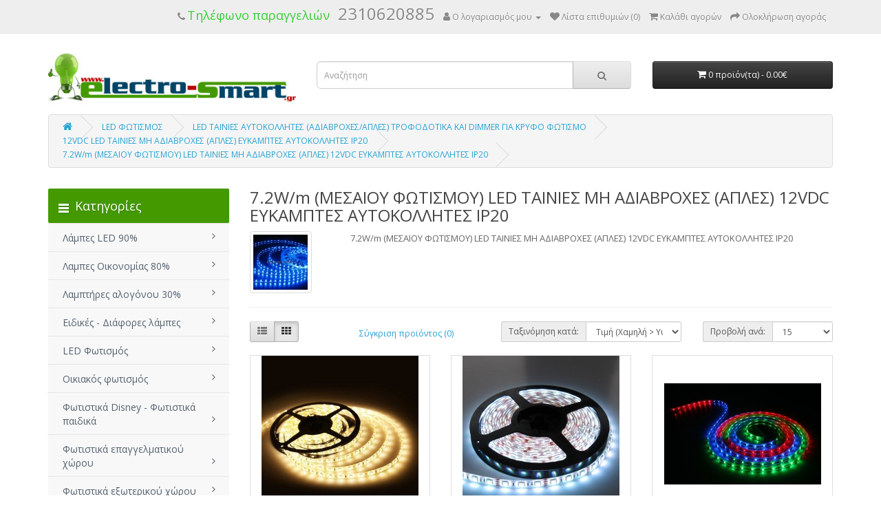

--- FILE ---
content_type: text/html; charset=utf-8
request_url: https://electro-smart.gr/%cf%86%cf%89%cf%84%ce%b9%cf%83%cf%84%ce%b9%ce%ba%ce%b1-led/led-%cf%84%ce%b1%ce%b9%ce%bd%ce%b9%ce%b5%cf%83-%ce%b3%ce%b9%ce%b1-%ce%ba%cf%81%cf%85%cf%86%ce%bf-%cf%86%cf%89%cf%84%ce%b9%cf%83%ce%bc%ce%bf/12vdc-led-t%ce%b1%ce%b9%ce%bd%ce%b9%ce%b5%cf%83-%ce%bc%ce%b7-%cf%83%cf%84%ce%b5%ce%b3%ce%b1%ce%bd%ce%b5%cf%83-%ce%b5%cf%85%ce%ba%ce%b1%ce%bc%cf%80%cf%84%ce%b5%cf%83-%ce%b1%cf%85%cf%84%ce%bf%ce%ba%ce%bf%ce%bb%ce%bb%ce%b7%cf%84%ce%b5%cf%83-ip20/7-2w-m-%ce%bc%ce%b5%cf%83%ce%b1%ce%b9%ce%bf%cf%85-%cf%86%cf%89%cf%84%ce%b9%cf%83%ce%bc%ce%bf%cf%85-led-t%ce%b1%ce%b9%ce%bd%ce%b9%ce%b5%cf%83-%ce%bc%ce%b7-%ce%b1%ce%b4%ce%b9%ce%b1%ce%b2%cf%81%ce%bf%cf%87%ce%b5%cf%83-%ce%b1%cf%80%ce%bb%ce%b5%cf%83-12vdc-%ce%b5%cf%85%ce%ba%ce%b1%ce%bc%cf%80%cf%84%ce%b5%cf%83-%ce%b1%cf%85%cf%84%ce%bf%ce%ba%ce%bf%ce%bb%ce%bb%ce%b7%cf%84%ce%b5%cf%83-ip20
body_size: 45644
content:
<!DOCTYPE html>
<!--[if IE]><![endif]-->
<!--[if IE 8 ]><html dir="ltr" lang="gr" class="ie8"><![endif]-->
<!--[if IE 9 ]><html dir="ltr" lang="gr" class="ie9"><![endif]-->
<!--[if (gt IE 9)|!(IE)]><!-->
<html dir="ltr" lang="gr">
<!--<![endif]-->
<head>
<meta charset="UTF-8" />
<meta name="viewport" content="width=device-width, initial-scale=1">
<meta http-equiv="X-UA-Compatible" content="IE=edge">
<title>7.2W/m (ΜΕΣΑΙΟΥ ΦΩΤΙΣΜΟΥ) LED TΑΙΝΙΕΣ ΜΗ ΑΔΙΑΒΡΟΧΕΣ (ΑΠΛΕΣ) 12VDC ΕΥΚΑΜΠΤΕΣ ΑΥΤΟΚΟΛΛΗΤΕΣ IP20</title>
<base href="https://electro-smart.gr/" />
<meta name="description" content="7.2W/m (ΜΕΣΑΙΟΥ ΦΩΤΙΣΜΟΥ) LED TΑΙΝΙΕΣ ΜΗ ΑΔΙΑΒΡΟΧΕΣ (ΑΠΛΕΣ) 12VDC ΕΥΚΑΜΠΤΕΣ ΑΥΤΟΚΟΛΛΗΤΕΣ IP20" />
<meta name="keywords" content="7.2W/m (ΜΕΣΑΙΟΥ ΦΩΤΙΣΜΟΥ) LED TΑΙΝΙΕΣ ΜΗ ΑΔΙΑΒΡΟΧΕΣ (ΑΠΛΕΣ) 12VDC ΕΥΚΑΜΠΤΕΣ ΑΥΤΟΚΟΛΛΗΤΕΣ IP20" />
<script src="catalog/view/javascript/jquery/jquery-2.1.1.min.js" type="text/javascript"></script>
<link href="catalog/view/javascript/bootstrap/css/bootstrap.min.css" rel="stylesheet" media="screen" />
<script src="catalog/view/javascript/bootstrap/js/bootstrap.min.js" type="text/javascript"></script>
<link href="catalog/view/javascript/font-awesome/css/font-awesome.min.css" rel="stylesheet" type="text/css" />
<link href="//fonts.googleapis.com/css?family=Open+Sans:400,400i,300,700" rel="stylesheet" type="text/css" />
<link href="catalog/view/theme/default/stylesheet/stylesheet.css" rel="stylesheet">
<link href="catalog/view/javascript/so_megamenu/so_megamenu.css" type="text/css" rel="stylesheet" media="screen" />
<link href="catalog/view/javascript/so_megamenu/wide-grid.css" type="text/css" rel="stylesheet" media="screen" />
<script src="catalog/view/javascript/so_megamenu/so_megamenu.js" type="text/javascript"></script>
<script src="catalog/view/javascript/common.js" type="text/javascript"></script>
<link href="https://electro-smart.gr/7-2w-m-μεσαιου-φωτισμου-led-tαινιεσ-μη-αδιαβροχεσ-απλεσ-12vdc-ευκαμπτεσ-αυτοκολλητεσ-ip20" rel="canonical" />
<link href="https://electro-smart.gr/image/catalog/favicon.png" rel="icon" />
<!-- Global site tag (gtag.js) - Google Analytics -->
<script async src="https://www.googletagmanager.com/gtag/js?id=UA-56255948-1"></script>
<script>
  window.dataLayer = window.dataLayer || [];
  function gtag(){dataLayer.push(arguments);}
  gtag('js', new Date());

  gtag('config', 'UA-56255948-1');
</script>

<!-- BestPrice 360 Analytics Start -->
		<script type='text/javascript'>
			(function (a, b, c, d, s) {a.__bp360 = c;a[c] = a[c] || function (){(a[c].q = a[c].q || []).push(arguments);};
			s = b.createElement('script'); s.async = true; s.src = d; (b.body || b.head).appendChild(s);})
			(window, document, 'bp', 'https://360.bestprice.gr/360.js');

			bp('connect', 'BP-102213-HD8eBeQShV');
			bp('native', true);
		</script>
		<!-- BestPrice 360 Analytics End -->
		
</head>
<body>
<nav id="top">
  <div class="container"> 
    
    <div id="top-links" class="nav pull-right">
      <ul class="list-inline">
        <li><a href="https://electro-smart.gr/index.php?route=information/contact"><i class="fa fa-phone"></i></a> <span class="kg-phone-orders hidden-xs hidden-sm hidden-md">Τηλέφωνο παραγγελιών</span><span class="kg-phone">2310620885</span></li>
        <li class="dropdown"><a href="https://electro-smart.gr/index.php?route=account/account" title="Ο λογαριασμός μου" class="dropdown-toggle" data-toggle="dropdown"><i class="fa fa-user"></i> <span class="hidden-xs hidden-sm hidden-md">Ο λογαριασμός μου</span> <span class="caret"></span></a>
          <ul class="dropdown-menu dropdown-menu-right">
                        <li><a href="https://electro-smart.gr/index.php?route=account/register">Εγγραφή</a></li>
            <li><a href="https://electro-smart.gr/index.php?route=account/login">Είσοδος</a></li>
                      </ul>
        </li>
        <li><a href="https://electro-smart.gr/index.php?route=account/wishlist" id="wishlist-total" title="Λίστα επιθυμιών (0)"><i class="fa fa-heart"></i> <span class="hidden-xs hidden-sm hidden-md">Λίστα επιθυμιών (0)</span></a></li>
        <li><a href="https://electro-smart.gr/index.php?route=checkout/cart" title="Καλάθι αγορών"><i class="fa fa-shopping-cart"></i> <span class="hidden-xs hidden-sm hidden-md">Καλάθι αγορών</span></a></li>
        <li><a href="https://electro-smart.gr/index.php?route=checkout/checkout" title="Ολοκλήρωση αγοράς"><i class="fa fa-share"></i> <span class="hidden-xs hidden-sm hidden-md">Ολοκλήρωση αγοράς</span></a></li>
      </ul>
    </div>
  </div>
</nav>
<header>
  <div class="container">
    <div class="row">
      <div class="col-sm-4">
        <div id="logo"><a href="https://electro-smart.gr/index.php?route=common/home"><img src="https://electro-smart.gr/image/catalog/header-logo.jpg" title="electro-smart.gr - Ηλεκτρολογικό υλικό - Λάμπες - Φωτισμός LED" alt="electro-smart.gr - Ηλεκτρολογικό υλικό - Λάμπες - Φωτισμός LED" class="img-responsive" /></a></div>
      </div>
      <div class="col-sm-5"><div id="search" class="input-group">
  <input type="text" name="search" value="" placeholder="Αναζήτηση" class="form-control input-lg" />
  <span class="input-group-btn">
    <button type="button" class="btn btn-default btn-lg"><i class="fa fa-search"></i></button>
  </span>
</div></div>
      <div class="col-sm-3"><div id="cart" class="btn-group btn-block">
  <button type="button" data-toggle="dropdown" data-loading-text="Φόρτωση..." class="btn btn-inverse btn-block btn-lg dropdown-toggle"><i class="fa fa-shopping-cart"></i> <span id="cart-total">0 προϊόν(τα) - 0.00€</span></button>
  <ul class="dropdown-menu pull-right">
        <li>
      <p class="text-center">Το καλάθι σας είναι άδειο!</p>
    </li>
      </ul>
</div>
</div>
    </div>
  </div>
</header>
 

<div id="product-category" class="container">
  <ul class="breadcrumb">
        <li><a href="https://electro-smart.gr/index.php?route=common/home"><i class="fa fa-home"></i></a></li>
        <li><a href="https://electro-smart.gr/φωτιστικα-led">LED ΦΩΤΙΣΜΟΣ</a></li>
        <li><a href="https://electro-smart.gr/φωτιστικα-led/led-ταινιεσ-για-κρυφο-φωτισμο">LED ΤΑΙΝΙΕΣ ΑΥΤΟΚΟΛΛΗΤΕΣ (ΑΔΙΑΒΡΟΧΕΣ/ΑΠΛΕΣ) ΤΡΟΦΟΔΟΤΙΚΑ ΚΑΙ DIMMER ΓΙΑ ΚΡΥΦΟ ΦΩΤΙΣΜΟ</a></li>
        <li><a href="https://electro-smart.gr/φωτιστικα-led/led-ταινιεσ-για-κρυφο-φωτισμο/12vdc-led-tαινιεσ-μη-στεγανεσ-ευκαμπτεσ-αυτοκολλητεσ-ip20">12VDC LED TΑΙΝΙΕΣ ΜΗ ΑΔΙΑΒΡΟΧΕΣ (ΑΠΛΕΣ) ΕΥΚΑΜΠΤΕΣ ΑΥΤΟΚΟΛΛΗΤΕΣ IP20</a></li>
        <li><a href="https://electro-smart.gr/φωτιστικα-led/led-ταινιεσ-για-κρυφο-φωτισμο/12vdc-led-tαινιεσ-μη-στεγανεσ-ευκαμπτεσ-αυτοκολλητεσ-ip20/7-2w-m-μεσαιου-φωτισμου-led-tαινιεσ-μη-αδιαβροχεσ-απλεσ-12vdc-ευκαμπτεσ-αυτοκολλητεσ-ip20">7.2W/m (ΜΕΣΑΙΟΥ ΦΩΤΙΣΜΟΥ) LED TΑΙΝΙΕΣ ΜΗ ΑΔΙΑΒΡΟΧΕΣ (ΑΠΛΕΣ) 12VDC ΕΥΚΑΜΠΤΕΣ ΑΥΤΟΚΟΛΛΗΤΕΣ IP20</a></li>
      </ul>
  <div class="row"><aside id="column-left" class="col-sm-3 kg-nav-menu">
    <div class="responsive kg-nav-bar">
		<div class="so-vertical-menu no-gutter">
		
		<nav class="navbar-default">
		<div class=" container-megamenu   vertical  ">
					<div id="menuHeading">
				<div class="megamenuToogle-wrapper">
					<div class="megamenuToogle-pattern">
						<div class="container">
							<div><span></span><span></span><span></span></div>
							     Κατηγορίες  
						</div>
					</div>
				</div>
			</div>
			<div class="navbar-header">
				<button type="button" id="show-verticalmenu" data-toggle="collapse"  class="navbar-toggle">
					<span class="icon-bar"></span>
					<span class="icon-bar"></span>
					<span class="icon-bar"></span>
				</button>
			</div>
		
					<div class="vertical-wrapper">
		
					<span id="remove-verticalmenu" class="fa fa-times"></span>
		
			<div class="megamenu-pattern">
				<div class="container">
					<ul class="megamenu"
					data-transition="none" data-animationtime="500">
													<li class="home">
								<a href="https://electro-smart.gr/index.php?route=common/home">
																	<i class="fa fa-home"></i>
																</a>
							</li>
												
																																																
																													
							
							
							
							
							
																																															
							
							
							
															<li class="item-vertical  with-sub-menu hover" >
									<p class='close-menu'></p>
																			<a href="https://electro-smart.gr/λαμπεσ-led-90" class="clearfix" >
											<span>
												<strong>Λάμπες LED 90%</strong>
											</span>
											
											<b class='fa fa-angle-right' ></b>
										</a>
									
																														<div class="sub-menu" style="width:100%">
										
										<div class="content">
											<div class="row">
																																																																													<div class="col-sm-12">
																																													<ul class="subcategory ">
																																			<li>
																																																										<div class="row"><div class="col-sm-12 hover-menu"><div class="menu"><ul><li><a href="https://electro-smart.gr/λαμπεσ-led-90/ΛΑΜΠΕΣ-LED-SMART-BULB-E27-(ΜΕΣΩ-ΚΙΝΗΤΟΥ-ΤΗΛΕΦΩΝΟΥ)-RGB-(ΠΟΛΛΑΠΛΑ-ΧΡΩΜΑΤΑ)" onclick="window.location = 'https://electro-smart.gr/λαμπεσ-led-90/ΛΑΜΠΕΣ-LED-SMART-BULB-E27-(ΜΕΣΩ-ΚΙΝΗΤΟΥ-ΤΗΛΕΦΩΝΟΥ)-RGB-(ΠΟΛΛΑΠΛΑ-ΧΡΩΜΑΤΑ)';" class="main-menu">ΛΑΜΠΕΣ LED SMART BULB E27 (ΜΕΣΩ ΚΙΝΗΤΟΥ ΤΗΛΕΦΩΝΟΥ) RGB (ΠΟΛΛΑΠΛΑ ΧΡΩΜΑΤΑ)</a></li><li><a href="https://electro-smart.gr/λαμπεσ-led-90/λαμπεσ-led-ε14" onclick="window.location = 'https://electro-smart.gr/λαμπεσ-led-90/λαμπεσ-led-ε14';" class="main-menu">ΛΑΜΠΕΣ LED SMD ΚΕΡΙ ΜΙΝΙΟΝ Ε14 230V(ΘΕΡΜΟ - ΛΕΥΚΟ - ΨΥΧΡΟ)<b class="fa fa-angle-right"></b></a><ul><li><a href="https://electro-smart.gr/λαμπεσ-led-90/λαμπεσ-led-ε14/λαμπεσ-led-smd-κερι-μινιον-ε14-230v-θερμο-λευκο-3000κ" onclick="window.location = 'https://electro-smart.gr/λαμπεσ-led-90/λαμπεσ-led-ε14/λαμπεσ-led-smd-κερι-μινιον-ε14-230v-θερμο-λευκο-3000κ';">ΛΑΜΠΕΣ LED SMD ΚΕΡΙ ΜΙΝΙΟΝ Ε14 230V ΘΕΡΜΟ ΛΕΥΚΟ 3000Κ</a></li><li><a href="https://electro-smart.gr/λαμπεσ-led-90/λαμπεσ-led-ε14/λαμπεσ-led-κερι-smd-μινιον-ε14-230v-λευκο-4000κ" onclick="window.location = 'https://electro-smart.gr/λαμπεσ-led-90/λαμπεσ-led-ε14/λαμπεσ-led-κερι-smd-μινιον-ε14-230v-λευκο-4000κ';">ΛΑΜΠΕΣ LED ΚΕΡΙ SMD ΜΙΝΙΟΝ Ε14 230V ΛΕΥΚΟ 4000Κ</a></li><li><a href="https://electro-smart.gr/λαμπεσ-led-90/λαμπεσ-led-ε14/λαμπεσ-led-smd-κερι-μινιον-ε14-230v-ψυχρο-λευκο-6500κ" onclick="window.location = 'https://electro-smart.gr/λαμπεσ-led-90/λαμπεσ-led-ε14/λαμπεσ-led-smd-κερι-μινιον-ε14-230v-ψυχρο-λευκο-6500κ';">ΛΑΜΠΕΣ LED SMD ΚΕΡΙ ΜΙΝΙΟΝ Ε14 230V ΨΥΧΡΟ ΛΕΥΚΟ 6500Κ</a></li></ul></li><li><a href="https://electro-smart.gr/λαμπεσ-led-90/λαμπεσ-led-smd-κερι-με-τσουνι-μινιον-ε14-230v-θερμο-ψυχρο" onclick="window.location = 'https://electro-smart.gr/λαμπεσ-led-90/λαμπεσ-led-smd-κερι-με-τσουνι-μινιον-ε14-230v-θερμο-ψυχρο';" class="main-menu">ΛΑΜΠΕΣ LED SMD ΚΕΡΙ ΜΕ ΤΣΟΥΝΙ ΜΙΝΙΟΝ Ε14 230V(ΘΕΡΜΟ-ΨΥΧΡΟ)</a></li><li><a href="https://electro-smart.gr/λαμπεσ-led-90/λαμπεσ-led-ε27" onclick="window.location = 'https://electro-smart.gr/λαμπεσ-led-90/λαμπεσ-led-ε27';" class="main-menu">ΛΑΜΠΕΣ LED ΚΟΙΝΟΣ (ΑΧΛΑΔΙ) SMD Ε27 230V (ΘΕΡΜΟ - ΛΕΥΚΟ - ΨΥΧΡΟ)<b class="fa fa-angle-right"></b></a><ul><li><a href="https://electro-smart.gr/λαμπεσ-led-90/λαμπεσ-led-ε27/λαμπεσ-led-smd-κοινοσ-αχλαδι-ε27-230v-θερμο-λευκο-3000κ" onclick="window.location = 'https://electro-smart.gr/λαμπεσ-led-90/λαμπεσ-led-ε27/λαμπεσ-led-smd-κοινοσ-αχλαδι-ε27-230v-θερμο-λευκο-3000κ';">ΛΑΜΠΕΣ LED SMD ΚΟΙΝΟΣ(ΑΧΛΑΔΙ) Ε27 230V ΘΕΡΜΟ ΛΕΥΚΟ 3000Κ</a></li><li><a href="https://electro-smart.gr/λαμπεσ-led-90/λαμπεσ-led-ε27/λαμπεσ-led-smd-κοινοσ-αχλαδι-ε27-230v-λευκο-4000κ" onclick="window.location = 'https://electro-smart.gr/λαμπεσ-led-90/λαμπεσ-led-ε27/λαμπεσ-led-smd-κοινοσ-αχλαδι-ε27-230v-λευκο-4000κ';">ΛΑΜΠΕΣ LED SMD ΚΟΙΝΟΣ (ΑΧΛΑΔΙ) Ε27 230V ΛΕΥΚΟ 4000Κ</a></li><li><a href="https://electro-smart.gr/λαμπεσ-led-90/λαμπεσ-led-ε27/λαμπεσ-led-smd-κοινοσ-αχλαδι-ε27-230v-ψυχρο-λευκο-6500κ" onclick="window.location = 'https://electro-smart.gr/λαμπεσ-led-90/λαμπεσ-led-ε27/λαμπεσ-led-smd-κοινοσ-αχλαδι-ε27-230v-ψυχρο-λευκο-6500κ';">ΛΑΜΠΕΣ LED SMD ΚΟΙΝΟΣ(ΑΧΛΑΔΙ) Ε27 230V ΨΥΧΡΟ ΛΕΥΚΟ 6500Κ</a></li></ul></li><li><a href="https://electro-smart.gr/λαμπεσ-led-90/ΛΑΜΠΕΣ-LED-SMD-Ε27-E14-230V-ΧΡΩΜΑΤΙΣΤΕΣ" onclick="window.location = 'https://electro-smart.gr/λαμπεσ-led-90/ΛΑΜΠΕΣ-LED-SMD-Ε27-E14-230V-ΧΡΩΜΑΤΙΣΤΕΣ';" class="main-menu">ΛΑΜΠΕΣ LED SMD Ε27 - E14 230V ΧΡΩΜΑΤΙΣΤΕΣ<b class="fa fa-angle-right"></b></a><ul><li><a href="https://electro-smart.gr/λαμπεσ-led-90/ΛΑΜΠΕΣ-LED-SMD-Ε27-E14-230V-ΧΡΩΜΑΤΙΣΤΕΣ/λαμπεσ-led-smd-ε27-230v-χρωματιστεσ" onclick="window.location = 'https://electro-smart.gr/λαμπεσ-led-90/ΛΑΜΠΕΣ-LED-SMD-Ε27-E14-230V-ΧΡΩΜΑΤΙΣΤΕΣ/λαμπεσ-led-smd-ε27-230v-χρωματιστεσ';">ΛΑΜΠΕΣ LED SMD Ε27 230V ΧΡΩΜΑΤΙΣΤΕΣ</a></li><li><a href="https://electro-smart.gr/λαμπεσ-led-90/ΛΑΜΠΕΣ-LED-SMD-Ε27-E14-230V-ΧΡΩΜΑΤΙΣΤΕΣ/λαμπεσ-led-smd-ε14-230v-χρωματιστεσ" onclick="window.location = 'https://electro-smart.gr/λαμπεσ-led-90/ΛΑΜΠΕΣ-LED-SMD-Ε27-E14-230V-ΧΡΩΜΑΤΙΣΤΕΣ/λαμπεσ-led-smd-ε14-230v-χρωματιστεσ';">ΛΑΜΠΕΣ LED SMD Ε14 230V ΧΡΩΜΑΤΙΣΤΕΣ</a></li></ul></li><li><a href="https://electro-smart.gr/λαμπεσ-led-90/ΛΑΜΠΕΣ-LED-SMD-ΚΟΙΝΟΣ-(ΑΧΛΑΔΙ)-B22-230V-(ΘΕΡΜΟ-ΛΕΥΚΟ-ΨΥΧΡΟ)" onclick="window.location = 'https://electro-smart.gr/λαμπεσ-led-90/ΛΑΜΠΕΣ-LED-SMD-ΚΟΙΝΟΣ-(ΑΧΛΑΔΙ)-B22-230V-(ΘΕΡΜΟ-ΛΕΥΚΟ-ΨΥΧΡΟ)';" class="main-menu">ΛΑΜΠΕΣ LED SMD ΚΟΙΝΟΣ(ΑΧΛΑΔΙ) B22 230V (ΘΕΡΜΟ - ΛΕΥΚΟ - ΨΥΧΡΟ)<b class="fa fa-angle-right"></b></a><ul><li><a href="https://electro-smart.gr/λαμπεσ-led-90/ΛΑΜΠΕΣ-LED-SMD-ΚΟΙΝΟΣ-(ΑΧΛΑΔΙ)-B22-230V-(ΘΕΡΜΟ-ΛΕΥΚΟ-ΨΥΧΡΟ)/λαμπεσ-led-smd-κοινοσ-αχλαδι-b22-230v-θερμο-λευκο-3000κ" onclick="window.location = 'https://electro-smart.gr/λαμπεσ-led-90/ΛΑΜΠΕΣ-LED-SMD-ΚΟΙΝΟΣ-(ΑΧΛΑΔΙ)-B22-230V-(ΘΕΡΜΟ-ΛΕΥΚΟ-ΨΥΧΡΟ)/λαμπεσ-led-smd-κοινοσ-αχλαδι-b22-230v-θερμο-λευκο-3000κ';">ΛΑΜΠΕΣ LED SMD ΚΟΙΝΟΣ(ΑΧΛΑΔΙ) B22 230V ΘΕΡΜΟ ΛΕΥΚΟ 3000Κ</a></li><li><a href="https://electro-smart.gr/λαμπεσ-led-90/ΛΑΜΠΕΣ-LED-SMD-ΚΟΙΝΟΣ-(ΑΧΛΑΔΙ)-B22-230V-(ΘΕΡΜΟ-ΛΕΥΚΟ-ΨΥΧΡΟ)/λαμπεσ-led-κοινοσ-αχλαδι-με-ντουι-b22-μπαγιονετ-smd-230v-ενδιαμεσο-ουδετερο-λευκο-φωσ-4000κ" onclick="window.location = 'https://electro-smart.gr/λαμπεσ-led-90/ΛΑΜΠΕΣ-LED-SMD-ΚΟΙΝΟΣ-(ΑΧΛΑΔΙ)-B22-230V-(ΘΕΡΜΟ-ΛΕΥΚΟ-ΨΥΧΡΟ)/λαμπεσ-led-κοινοσ-αχλαδι-με-ντουι-b22-μπαγιονετ-smd-230v-ενδιαμεσο-ουδετερο-λευκο-φωσ-4000κ';">ΛΑΜΠΕΣ LED ΚΟΙΝΟΣ (ΑΧΛΑΔΙ) ΜΕ ΝΤΟΥΙ B22 (ΜΠΑΓΙΟΝΕΤ) SMD 230V ΕΝΔΙΑΜΕΣΟ ΟΥΔΕΤΕΡΟ ΛΕΥΚΟ ΦΩΣ 4000Κ</a></li><li><a href="https://electro-smart.gr/λαμπεσ-led-90/ΛΑΜΠΕΣ-LED-SMD-ΚΟΙΝΟΣ-(ΑΧΛΑΔΙ)-B22-230V-(ΘΕΡΜΟ-ΛΕΥΚΟ-ΨΥΧΡΟ)/λαμπεσ-led-smd-κοινοσ-αχλαδι-b22-230v-ψυχρο-λευκο-6500κ" onclick="window.location = 'https://electro-smart.gr/λαμπεσ-led-90/ΛΑΜΠΕΣ-LED-SMD-ΚΟΙΝΟΣ-(ΑΧΛΑΔΙ)-B22-230V-(ΘΕΡΜΟ-ΛΕΥΚΟ-ΨΥΧΡΟ)/λαμπεσ-led-smd-κοινοσ-αχλαδι-b22-230v-ψυχρο-λευκο-6500κ';">ΛΑΜΠΕΣ LED SMD ΚΟΙΝΟΣ(ΑΧΛΑΔΙ) B22 230V ΨΥΧΡΟ ΛΕΥΚΟ 6500Κ</a></li></ul></li><li><a href="https://electro-smart.gr/λαμπεσ-led-90/ΛΑΜΠΕΣ-LED-SMD-ΣΦΑΙΡΙΚΗ-(ΜΠΑΛΑΚΙ)-Ε14-230V-(ΘΕΡΜΟ-ΛΕΥΚΟ-ΨΥΧΡΟ)" onclick="window.location = 'https://electro-smart.gr/λαμπεσ-led-90/ΛΑΜΠΕΣ-LED-SMD-ΣΦΑΙΡΙΚΗ-(ΜΠΑΛΑΚΙ)-Ε14-230V-(ΘΕΡΜΟ-ΛΕΥΚΟ-ΨΥΧΡΟ)';" class="main-menu">ΛΑΜΠΕΣ LED SMD ΣΦΑΙΡΙΚΗ (ΜΠΑΛΑΚΙ) Ε14 230V (ΘΕΡΜΟ - ΛΕΥΚΟ - ΨΥΧΡΟ)<b class="fa fa-angle-right"></b></a><ul><li><a href="https://electro-smart.gr/λαμπεσ-led-90/ΛΑΜΠΕΣ-LED-SMD-ΣΦΑΙΡΙΚΗ-(ΜΠΑΛΑΚΙ)-Ε14-230V-(ΘΕΡΜΟ-ΛΕΥΚΟ-ΨΥΧΡΟ)/λαμπεσ-led-smd-σφαιρικη-μπαλακι-ε14-230v-θερμο-λευκο-3000κ" onclick="window.location = 'https://electro-smart.gr/λαμπεσ-led-90/ΛΑΜΠΕΣ-LED-SMD-ΣΦΑΙΡΙΚΗ-(ΜΠΑΛΑΚΙ)-Ε14-230V-(ΘΕΡΜΟ-ΛΕΥΚΟ-ΨΥΧΡΟ)/λαμπεσ-led-smd-σφαιρικη-μπαλακι-ε14-230v-θερμο-λευκο-3000κ';">ΛΑΜΠΕΣ LED SMD ΣΦΑΙΡΙΚΗ (ΜΠΑΛΑΚΙ) Ε14 230V ΘΕΡΜΟ ΛΕΥΚΟ 3000Κ</a></li><li><a href="https://electro-smart.gr/λαμπεσ-led-90/ΛΑΜΠΕΣ-LED-SMD-ΣΦΑΙΡΙΚΗ-(ΜΠΑΛΑΚΙ)-Ε14-230V-(ΘΕΡΜΟ-ΛΕΥΚΟ-ΨΥΧΡΟ)/λαμπεσ-led-smd-σφαιρικη-μπαλακι-ε14-230v-λευκο-4000κ" onclick="window.location = 'https://electro-smart.gr/λαμπεσ-led-90/ΛΑΜΠΕΣ-LED-SMD-ΣΦΑΙΡΙΚΗ-(ΜΠΑΛΑΚΙ)-Ε14-230V-(ΘΕΡΜΟ-ΛΕΥΚΟ-ΨΥΧΡΟ)/λαμπεσ-led-smd-σφαιρικη-μπαλακι-ε14-230v-λευκο-4000κ';">ΛΑΜΠΕΣ LED SMD ΣΦΑΙΡΙΚΗ (ΜΠΑΛΑΚΙ) Ε14 230V ΛΕΥΚΟ 4000Κ</a></li><li><a href="https://electro-smart.gr/λαμπεσ-led-90/ΛΑΜΠΕΣ-LED-SMD-ΣΦΑΙΡΙΚΗ-(ΜΠΑΛΑΚΙ)-Ε14-230V-(ΘΕΡΜΟ-ΛΕΥΚΟ-ΨΥΧΡΟ)/λαμπεσ-led-smd-σφαιρικη-μπαλακι-ε14-230v-ψυχρο-λευκο-6500κ" onclick="window.location = 'https://electro-smart.gr/λαμπεσ-led-90/ΛΑΜΠΕΣ-LED-SMD-ΣΦΑΙΡΙΚΗ-(ΜΠΑΛΑΚΙ)-Ε14-230V-(ΘΕΡΜΟ-ΛΕΥΚΟ-ΨΥΧΡΟ)/λαμπεσ-led-smd-σφαιρικη-μπαλακι-ε14-230v-ψυχρο-λευκο-6500κ';">ΛΑΜΠΕΣ LED SMD ΣΦΑΙΡΙΚΗ (ΜΠΑΛΑΚΙ) Ε14 230V ΨΥΧΡΟ ΛΕΥΚΟ 6500Κ</a></li></ul></li><li><a href="https://electro-smart.gr/λαμπεσ-led-90/ΛΑΜΠΕΣ-LED-SMD-ΣΦΑΙΡΙΚΗ-(ΜΠΑΛΑΚΙ)-Ε27-230V-(ΘΕΡΜΟ-ΛΕΥΚΟ-ΨΥΧΡΟ)" onclick="window.location = 'https://electro-smart.gr/λαμπεσ-led-90/ΛΑΜΠΕΣ-LED-SMD-ΣΦΑΙΡΙΚΗ-(ΜΠΑΛΑΚΙ)-Ε27-230V-(ΘΕΡΜΟ-ΛΕΥΚΟ-ΨΥΧΡΟ)';" class="main-menu">ΛΑΜΠΕΣ LED SMD ΣΦΑΙΡΙΚΗ (ΜΠΑΛΑΚΙ) Ε27 230V (ΘΕΡΜΟ - ΛΕΥΚΟ - ΨΥΧΡΟ)<b class="fa fa-angle-right"></b></a><ul><li><a href="https://electro-smart.gr/λαμπεσ-led-90/ΛΑΜΠΕΣ-LED-SMD-ΣΦΑΙΡΙΚΗ-(ΜΠΑΛΑΚΙ)-Ε27-230V-(ΘΕΡΜΟ-ΛΕΥΚΟ-ΨΥΧΡΟ)/λαμπεσ-led-smd-σφαιρικη-μπαλακι-ε27-230v-θερμο-λευκο-3000κ" onclick="window.location = 'https://electro-smart.gr/λαμπεσ-led-90/ΛΑΜΠΕΣ-LED-SMD-ΣΦΑΙΡΙΚΗ-(ΜΠΑΛΑΚΙ)-Ε27-230V-(ΘΕΡΜΟ-ΛΕΥΚΟ-ΨΥΧΡΟ)/λαμπεσ-led-smd-σφαιρικη-μπαλακι-ε27-230v-θερμο-λευκο-3000κ';">ΛΑΜΠΕΣ LED SMD ΣΦΑΙΡΙΚΗ (ΜΠΑΛΑΚΙ) Ε27 230V ΘΕΡΜΟ ΛΕΥΚΟ 3000Κ</a></li><li><a href="https://electro-smart.gr/λαμπεσ-led-90/ΛΑΜΠΕΣ-LED-SMD-ΣΦΑΙΡΙΚΗ-(ΜΠΑΛΑΚΙ)-Ε27-230V-(ΘΕΡΜΟ-ΛΕΥΚΟ-ΨΥΧΡΟ)/λαμπεσ-led-smd-σφαιρικη-μπαλακι-ε27-230v-λευκο-4000κ" onclick="window.location = 'https://electro-smart.gr/λαμπεσ-led-90/ΛΑΜΠΕΣ-LED-SMD-ΣΦΑΙΡΙΚΗ-(ΜΠΑΛΑΚΙ)-Ε27-230V-(ΘΕΡΜΟ-ΛΕΥΚΟ-ΨΥΧΡΟ)/λαμπεσ-led-smd-σφαιρικη-μπαλακι-ε27-230v-λευκο-4000κ';">ΛΑΜΠΕΣ LED SMD ΣΦΑΙΡΙΚΗ (ΜΠΑΛΑΚΙ) Ε27 230V ΛΕΥΚΟ 4000Κ</a></li><li><a href="https://electro-smart.gr/λαμπεσ-led-90/ΛΑΜΠΕΣ-LED-SMD-ΣΦΑΙΡΙΚΗ-(ΜΠΑΛΑΚΙ)-Ε27-230V-(ΘΕΡΜΟ-ΛΕΥΚΟ-ΨΥΧΡΟ)/λαμπεσ-led-smd-σφαιρικη-μπαλακι-ε27-230v-ψυχρο-λευκο-6500κ" onclick="window.location = 'https://electro-smart.gr/λαμπεσ-led-90/ΛΑΜΠΕΣ-LED-SMD-ΣΦΑΙΡΙΚΗ-(ΜΠΑΛΑΚΙ)-Ε27-230V-(ΘΕΡΜΟ-ΛΕΥΚΟ-ΨΥΧΡΟ)/λαμπεσ-led-smd-σφαιρικη-μπαλακι-ε27-230v-ψυχρο-λευκο-6500κ';">ΛΑΜΠΕΣ LED SMD ΣΦΑΙΡΙΚΗ (ΜΠΑΛΑΚΙ) Ε27 230V ΨΥΧΡΟ ΛΕΥΚΟ 6500Κ</a></li></ul></li><li><a href="https://electro-smart.gr/λαμπεσ-led-90/ΛΑΜΠΕΣ-LED-ΓΛΟΜΠΟ-SMD-Ε27-G120-G95-230V-(ΘΕΡΜΟ-ΛΕΥΚΟ-ΨΥΧΡΟ)" onclick="window.location = 'https://electro-smart.gr/λαμπεσ-led-90/ΛΑΜΠΕΣ-LED-ΓΛΟΜΠΟ-SMD-Ε27-G120-G95-230V-(ΘΕΡΜΟ-ΛΕΥΚΟ-ΨΥΧΡΟ)';" class="main-menu">ΛΑΜΠΕΣ LED ΓΛΟΜΠΟ SMD Ε27 G120 - G95 230V (ΘΕΡΜΟ - ΛΕΥΚΟ - ΨΥΧΡΟ)<b class="fa fa-angle-right"></b></a><ul><li><a href="https://electro-smart.gr/λαμπεσ-led-90/ΛΑΜΠΕΣ-LED-ΓΛΟΜΠΟ-SMD-Ε27-G120-G95-230V-(ΘΕΡΜΟ-ΛΕΥΚΟ-ΨΥΧΡΟ)/λαμπεσ-led-γλομπο-globe-smd-ε27-g120-g95-230v-θερμο-λευκο-φωσ" onclick="window.location = 'https://electro-smart.gr/λαμπεσ-led-90/ΛΑΜΠΕΣ-LED-ΓΛΟΜΠΟ-SMD-Ε27-G120-G95-230V-(ΘΕΡΜΟ-ΛΕΥΚΟ-ΨΥΧΡΟ)/λαμπεσ-led-γλομπο-globe-smd-ε27-g120-g95-230v-θερμο-λευκο-φωσ';">ΛΑΜΠΕΣ LED ΓΛΟΜΠΟ (GLOBE) SMD Ε27 G120 - G95 230V ΘΕΡΜΟ ΛΕΥΚΟ ΦΩΣ</a></li><li><a href="https://electro-smart.gr/λαμπεσ-led-90/ΛΑΜΠΕΣ-LED-ΓΛΟΜΠΟ-SMD-Ε27-G120-G95-230V-(ΘΕΡΜΟ-ΛΕΥΚΟ-ΨΥΧΡΟ)/λαμπεσ-led-γλομπο-globe-smd-ε27-g120-g95-230v-λευκο-φωσ-4000k" onclick="window.location = 'https://electro-smart.gr/λαμπεσ-led-90/ΛΑΜΠΕΣ-LED-ΓΛΟΜΠΟ-SMD-Ε27-G120-G95-230V-(ΘΕΡΜΟ-ΛΕΥΚΟ-ΨΥΧΡΟ)/λαμπεσ-led-γλομπο-globe-smd-ε27-g120-g95-230v-λευκο-φωσ-4000k';">ΛΑΜΠΕΣ LED ΓΛΟΜΠΟ (GLOBE) SMD Ε27 G120 - G95 230V ΛΕΥΚΟ ΦΩΣ 4000K</a></li><li><a href="https://electro-smart.gr/λαμπεσ-led-90/ΛΑΜΠΕΣ-LED-ΓΛΟΜΠΟ-SMD-Ε27-G120-G95-230V-(ΘΕΡΜΟ-ΛΕΥΚΟ-ΨΥΧΡΟ)/λαμπεσ-led-γλομπο-globe-smd-ε27-g120-g95-230v-ψυχρο-λευκο-φωσ-6500k" onclick="window.location = 'https://electro-smart.gr/λαμπεσ-led-90/ΛΑΜΠΕΣ-LED-ΓΛΟΜΠΟ-SMD-Ε27-G120-G95-230V-(ΘΕΡΜΟ-ΛΕΥΚΟ-ΨΥΧΡΟ)/λαμπεσ-led-γλομπο-globe-smd-ε27-g120-g95-230v-ψυχρο-λευκο-φωσ-6500k';">ΛΑΜΠΕΣ LED ΓΛΟΜΠΟ (GLOBE) SMD Ε27 G120 - G95 230V ΨΥΧΡΟ ΛΕΥΚΟ ΦΩΣ 6500K</a></li></ul></li><li><a href="https://electro-smart.gr/λαμπεσ-led-90/ΛΑΜΠΕΣ-LED-ΙΣΧΥΟΣ-MR11-(ΜΙΚΡΗ)-12V-(ΘΕΡΜΟ-ΨΥΧΡΟ)" onclick="window.location = 'https://electro-smart.gr/λαμπεσ-led-90/ΛΑΜΠΕΣ-LED-ΙΣΧΥΟΣ-MR11-(ΜΙΚΡΗ)-12V-(ΘΕΡΜΟ-ΨΥΧΡΟ)';" class="main-menu">ΛΑΜΠΕΣ LED ΙΣΧΥΟΣ MR11 (ΜΙΚΡΗ) 12V (ΘΕΡΜΟ - ΨΥΧΡΟ)<b class="fa fa-angle-right"></b></a><ul><li><a href="https://electro-smart.gr/λαμπεσ-led-90/ΛΑΜΠΕΣ-LED-ΙΣΧΥΟΣ-MR11-(ΜΙΚΡΗ)-12V-(ΘΕΡΜΟ-ΨΥΧΡΟ)/λαμπεσ-led-ισχυοσ-mr11-μικρη-1,5w-12v-ac-θερμο-ψυχρο" onclick="window.location = 'https://electro-smart.gr/λαμπεσ-led-90/ΛΑΜΠΕΣ-LED-ΙΣΧΥΟΣ-MR11-(ΜΙΚΡΗ)-12V-(ΘΕΡΜΟ-ΨΥΧΡΟ)/λαμπεσ-led-ισχυοσ-mr11-μικρη-1,5w-12v-ac-θερμο-ψυχρο';">ΛΑΜΠΕΣ LED ΙΣΧΥΟΣ MR11 (ΜΙΚΡΗ) 1,5W 12V AC (ΘΕΡΜΟ-ΨΥΧΡΟ)</a></li><li><a href="https://electro-smart.gr/λαμπεσ-led-90/ΛΑΜΠΕΣ-LED-ΙΣΧΥΟΣ-MR11-(ΜΙΚΡΗ)-12V-(ΘΕΡΜΟ-ΨΥΧΡΟ)/λαμπεσ-led-ισχυοσ-mr11-μικρη-3w-12v-ac-θερμο-ψυχρο" onclick="window.location = 'https://electro-smart.gr/λαμπεσ-led-90/ΛΑΜΠΕΣ-LED-ΙΣΧΥΟΣ-MR11-(ΜΙΚΡΗ)-12V-(ΘΕΡΜΟ-ΨΥΧΡΟ)/λαμπεσ-led-ισχυοσ-mr11-μικρη-3w-12v-ac-θερμο-ψυχρο';">ΛΑΜΠΕΣ LED ΙΣΧΥΟΣ MR11 (ΜΙΚΡΗ) 3W 12V AC (ΘΕΡΜΟ - ΨΥΧΡΟ)</a></li></ul></li><li><a href="https://electro-smart.gr/λαμπεσ-led-90/λαμπεσ-led-mr16-12v-240v-θερμο-ψυχρο-χρωματιστεσ" onclick="window.location = 'https://electro-smart.gr/λαμπεσ-led-90/λαμπεσ-led-mr16-12v-240v-θερμο-ψυχρο-χρωματιστεσ';" class="main-menu">ΛΑΜΠΕΣ LED MR16 12V-240V (ΘΕΡΜΟ-ΨΥΧΡΟ-ΧΡΩΜΑΤΙΣΤΕΣ)<b class="fa fa-angle-right"></b></a><ul><li><a href="https://electro-smart.gr/λαμπεσ-led-90/λαμπεσ-led-mr16-12v-240v-θερμο-ψυχρο-χρωματιστεσ/λαμπεσ-led-ισχυοσ-mr16-12v-ac-dc-θερμο-ψυχρο" onclick="window.location = 'https://electro-smart.gr/λαμπεσ-led-90/λαμπεσ-led-mr16-12v-240v-θερμο-ψυχρο-χρωματιστεσ/λαμπεσ-led-ισχυοσ-mr16-12v-ac-dc-θερμο-ψυχρο';">ΛΑΜΠΕΣ LED ΙΣΧΥΟΣ MR16 12V AC/DC (ΘΕΡΜΟ-ΨΥΧΡΟ)<b class="fa fa-angle-right"></b></a><ul><li><a href="https://electro-smart.gr/λαμπεσ-led-90/λαμπεσ-led-mr16-12v-240v-θερμο-ψυχρο-χρωματιστεσ/λαμπεσ-led-ισχυοσ-mr16-12v-ac-dc-θερμο-ψυχρο/3w-λαμπεσ-led-ισχυοσ-mr16-12v-ac-dc-θερμο-ψυχρο" onclick="window.location = 'https://electro-smart.gr/λαμπεσ-led-90/λαμπεσ-led-mr16-12v-240v-θερμο-ψυχρο-χρωματιστεσ/λαμπεσ-led-ισχυοσ-mr16-12v-ac-dc-θερμο-ψυχρο/3w-λαμπεσ-led-ισχυοσ-mr16-12v-ac-dc-θερμο-ψυχρο';">3W ΛΑΜΠΕΣ LED ΙΣΧΥΟΣ MR16 12V AC/DC (ΘΕΡΜΟ-ΨΥΧΡΟ)</a></li><li><a href="https://electro-smart.gr/λαμπεσ-led-90/λαμπεσ-led-mr16-12v-240v-θερμο-ψυχρο-χρωματιστεσ/λαμπεσ-led-ισχυοσ-mr16-12v-ac-dc-θερμο-ψυχρο/4w-λαμπεσ-led-ισχυοσ-mr16-12v-ac-dc-θερμο-ψυχρο" onclick="window.location = 'https://electro-smart.gr/λαμπεσ-led-90/λαμπεσ-led-mr16-12v-240v-θερμο-ψυχρο-χρωματιστεσ/λαμπεσ-led-ισχυοσ-mr16-12v-ac-dc-θερμο-ψυχρο/4w-λαμπεσ-led-ισχυοσ-mr16-12v-ac-dc-θερμο-ψυχρο';">4W ΛΑΜΠΕΣ LED ΙΣΧΥΟΣ MR16 12V AC/DC (ΘΕΡΜΟ-ΨΥΧΡΟ)</a></li><li><a href="https://electro-smart.gr/λαμπεσ-led-90/λαμπεσ-led-mr16-12v-240v-θερμο-ψυχρο-χρωματιστεσ/λαμπεσ-led-ισχυοσ-mr16-12v-ac-dc-θερμο-ψυχρο/5w-λαμπεσ-led-ισχυοσ-mr16-12v-ac-dc-θερμο-λευκο-ψυχρο" onclick="window.location = 'https://electro-smart.gr/λαμπεσ-led-90/λαμπεσ-led-mr16-12v-240v-θερμο-ψυχρο-χρωματιστεσ/λαμπεσ-led-ισχυοσ-mr16-12v-ac-dc-θερμο-ψυχρο/5w-λαμπεσ-led-ισχυοσ-mr16-12v-ac-dc-θερμο-λευκο-ψυχρο';">5W ΛΑΜΠΕΣ LED ΙΣΧΥΟΣ MR16 12V AC/DC (ΘΕΡΜΟ - ΛΕΥΚΟ - ΨΥΧΡΟ)</a></li><li><a href="https://electro-smart.gr/λαμπεσ-led-90/λαμπεσ-led-mr16-12v-240v-θερμο-ψυχρο-χρωματιστεσ/λαμπεσ-led-ισχυοσ-mr16-12v-ac-dc-θερμο-ψυχρο/6w-λαμπεσ-led-mr16-12v-ac-dc-ισχυοσ-θερμο-λευκο-ψυχρο" onclick="window.location = 'https://electro-smart.gr/λαμπεσ-led-90/λαμπεσ-led-mr16-12v-240v-θερμο-ψυχρο-χρωματιστεσ/λαμπεσ-led-ισχυοσ-mr16-12v-ac-dc-θερμο-ψυχρο/6w-λαμπεσ-led-mr16-12v-ac-dc-ισχυοσ-θερμο-λευκο-ψυχρο';">6W ΛΑΜΠΕΣ LED MR16 12V AC/DC ΙΣΧΥΟΣ (ΘΕΡΜΟ - ΛΕΥΚΟ - ΨΥΧΡΟ)</a></li></ul></li><li><a href="https://electro-smart.gr/λαμπεσ-led-90/λαμπεσ-led-mr16-12v-240v-θερμο-ψυχρο-χρωματιστεσ/ΛΑΜΠΕΣ-LED-SMD-(ΜΕΓΑΛΥΤΕΡΗ-ΔΕΣΜΗ)-MR16-12V-AC-DC-(ΘΕΡΜΟ-ΨΥΧΡΟ)" onclick="window.location = 'https://electro-smart.gr/λαμπεσ-led-90/λαμπεσ-led-mr16-12v-240v-θερμο-ψυχρο-χρωματιστεσ/ΛΑΜΠΕΣ-LED-SMD-(ΜΕΓΑΛΥΤΕΡΗ-ΔΕΣΜΗ)-MR16-12V-AC-DC-(ΘΕΡΜΟ-ΨΥΧΡΟ)';">ΛΑΜΠΕΣ LED SMD(ΜΕΓΑΛΥΤΕΡΗ ΔΕΣΜΗ) MR16 12V AC/DC (ΘΕΡΜΟ-ΨΥΧΡΟ)<b class="fa fa-angle-right"></b></a><ul><li><a href="https://electro-smart.gr/λαμπεσ-led-90/λαμπεσ-led-mr16-12v-240v-θερμο-ψυχρο-χρωματιστεσ/ΛΑΜΠΕΣ-LED-SMD-(ΜΕΓΑΛΥΤΕΡΗ-ΔΕΣΜΗ)-MR16-12V-AC-DC-(ΘΕΡΜΟ-ΨΥΧΡΟ)/3w-λαμπεσ-led-smd-μεγαλυτερη-δεσμη-mr16-12v-ac-dc-θερμο-ψυχρο" onclick="window.location = 'https://electro-smart.gr/λαμπεσ-led-90/λαμπεσ-led-mr16-12v-240v-θερμο-ψυχρο-χρωματιστεσ/ΛΑΜΠΕΣ-LED-SMD-(ΜΕΓΑΛΥΤΕΡΗ-ΔΕΣΜΗ)-MR16-12V-AC-DC-(ΘΕΡΜΟ-ΨΥΧΡΟ)/3w-λαμπεσ-led-smd-μεγαλυτερη-δεσμη-mr16-12v-ac-dc-θερμο-ψυχρο';">3W ΛΑΜΠΕΣ LED SMD(ΜΕΓΑΛΥΤΕΡΗ ΔΕΣΜΗ) MR16 12V AC/DC (ΘΕΡΜΟ-ΨΥΧΡΟ)</a></li><li><a href="https://electro-smart.gr/λαμπεσ-led-90/λαμπεσ-led-mr16-12v-240v-θερμο-ψυχρο-χρωματιστεσ/ΛΑΜΠΕΣ-LED-SMD-(ΜΕΓΑΛΥΤΕΡΗ-ΔΕΣΜΗ)-MR16-12V-AC-DC-(ΘΕΡΜΟ-ΨΥΧΡΟ)/4w-λαμπεσ-led-smd-μεγαλυτερη-δεσμη-mr16-12v-ac-dc-θερμο-ψυχρο" onclick="window.location = 'https://electro-smart.gr/λαμπεσ-led-90/λαμπεσ-led-mr16-12v-240v-θερμο-ψυχρο-χρωματιστεσ/ΛΑΜΠΕΣ-LED-SMD-(ΜΕΓΑΛΥΤΕΡΗ-ΔΕΣΜΗ)-MR16-12V-AC-DC-(ΘΕΡΜΟ-ΨΥΧΡΟ)/4w-λαμπεσ-led-smd-μεγαλυτερη-δεσμη-mr16-12v-ac-dc-θερμο-ψυχρο';">4W ΛΑΜΠΕΣ LED SMD (ΜΕΓΑΛΥΤΕΡΗ ΔΕΣΜΗ) MR16 12V AC/DC (ΘΕΡΜΟ-ΨΥΧΡΟ)</a></li><li><a href="https://electro-smart.gr/λαμπεσ-led-90/λαμπεσ-led-mr16-12v-240v-θερμο-ψυχρο-χρωματιστεσ/ΛΑΜΠΕΣ-LED-SMD-(ΜΕΓΑΛΥΤΕΡΗ-ΔΕΣΜΗ)-MR16-12V-AC-DC-(ΘΕΡΜΟ-ΨΥΧΡΟ)/5w-λαμπεσ-led-mr16-smd-μεγαλυτερη-δεσμη-12v-ac-dc-θερμο-λευκο-ψυχρο" onclick="window.location = 'https://electro-smart.gr/λαμπεσ-led-90/λαμπεσ-led-mr16-12v-240v-θερμο-ψυχρο-χρωματιστεσ/ΛΑΜΠΕΣ-LED-SMD-(ΜΕΓΑΛΥΤΕΡΗ-ΔΕΣΜΗ)-MR16-12V-AC-DC-(ΘΕΡΜΟ-ΨΥΧΡΟ)/5w-λαμπεσ-led-mr16-smd-μεγαλυτερη-δεσμη-12v-ac-dc-θερμο-λευκο-ψυχρο';">5W ΛΑΜΠΕΣ LED MR16 SMD (ΜΕΓΑΛΥΤΕΡΗ ΔΕΣΜΗ) 12V AC/DC (ΘΕΡΜΟ - ΛΕΥΚΟ - ΨΥΧΡΟ)</a></li></ul></li><li><a href="https://electro-smart.gr/λαμπεσ-led-90/λαμπεσ-led-mr16-12v-240v-θερμο-ψυχρο-χρωματιστεσ/λαμπεσ-led-mr16-12v-cob-επαγγελματικεσ-υψηλησ-φωτεινοτητασ-θερμο-λευκο-ψυχρο" onclick="window.location = 'https://electro-smart.gr/λαμπεσ-led-90/λαμπεσ-led-mr16-12v-240v-θερμο-ψυχρο-χρωματιστεσ/λαμπεσ-led-mr16-12v-cob-επαγγελματικεσ-υψηλησ-φωτεινοτητασ-θερμο-λευκο-ψυχρο';">ΛΑΜΠΕΣ LED MR16 12V COB ΕΠΑΓΓΕΛΜΑΤΙΚΕΣ ΥΨΗΛΗΣ ΦΩΤΕΙΝΟΤΗΤΑΣ (ΘΕΡΜΟ - ΛΕΥΚΟ - ΨΥΧΡΟ)<b class="fa fa-angle-right"></b></a><ul><li><a href="https://electro-smart.gr/λαμπεσ-led-90/λαμπεσ-led-mr16-12v-240v-θερμο-ψυχρο-χρωματιστεσ/λαμπεσ-led-mr16-12v-cob-επαγγελματικεσ-υψηλησ-φωτεινοτητασ-θερμο-λευκο-ψυχρο/5w-λαμπεσ-led-mr16-12v-cob-επαγγελματικεσ-υψηλησ-φωτεινοτητασ-θερμο-λευκο-ψυχρο" onclick="window.location = 'https://electro-smart.gr/λαμπεσ-led-90/λαμπεσ-led-mr16-12v-240v-θερμο-ψυχρο-χρωματιστεσ/λαμπεσ-led-mr16-12v-cob-επαγγελματικεσ-υψηλησ-φωτεινοτητασ-θερμο-λευκο-ψυχρο/5w-λαμπεσ-led-mr16-12v-cob-επαγγελματικεσ-υψηλησ-φωτεινοτητασ-θερμο-λευκο-ψυχρο';">5W ΛΑΜΠΕΣ LED MR16 12V COB ΕΠΑΓΓΕΛΜΑΤΙΚΕΣ ΥΨΗΛΗΣ ΦΩΤΕΙΝΟΤΗΤΑΣ (ΘΕΡΜΟ - ΛΕΥΚΟ - ΨΥΧΡΟ)</a></li><li><a href="https://electro-smart.gr/λαμπεσ-led-90/λαμπεσ-led-mr16-12v-240v-θερμο-ψυχρο-χρωματιστεσ/λαμπεσ-led-mr16-12v-cob-επαγγελματικεσ-υψηλησ-φωτεινοτητασ-θερμο-λευκο-ψυχρο/7w-λαμπεσ-led-mr16-12v-cob-επαγγελματικεσ-υψηλησ-φωτεινοτητασ-θερμο-λευκο-ψυχρο" onclick="window.location = 'https://electro-smart.gr/λαμπεσ-led-90/λαμπεσ-led-mr16-12v-240v-θερμο-ψυχρο-χρωματιστεσ/λαμπεσ-led-mr16-12v-cob-επαγγελματικεσ-υψηλησ-φωτεινοτητασ-θερμο-λευκο-ψυχρο/7w-λαμπεσ-led-mr16-12v-cob-επαγγελματικεσ-υψηλησ-φωτεινοτητασ-θερμο-λευκο-ψυχρο';">7W ΛΑΜΠΕΣ LED MR16 12V COB ΕΠΑΓΓΕΛΜΑΤΙΚΕΣ ΥΨΗΛΗΣ ΦΩΤΕΙΝΟΤΗΤΑΣ (ΘΕΡΜΟ - ΛΕΥΚΟ - ΨΥΧΡΟ)</a></li></ul></li><li><a href="https://electro-smart.gr/λαμπεσ-led-90/λαμπεσ-led-mr16-12v-240v-θερμο-ψυχρο-χρωματιστεσ/λαμπεσ-led-mr16-12v-ac-dc-χρωματιστεσ" onclick="window.location = 'https://electro-smart.gr/λαμπεσ-led-90/λαμπεσ-led-mr16-12v-240v-θερμο-ψυχρο-χρωματιστεσ/λαμπεσ-led-mr16-12v-ac-dc-χρωματιστεσ';">ΛΑΜΠΕΣ LED MR16 12V AC/DC ΧΡΩΜΑΤΙΣΤΕΣ</a></li></ul></li><li><a href="https://electro-smart.gr/λαμπεσ-led-90/λαμπεσ-led-gu10-220-240v-θερμο-ψυχρο" onclick="window.location = 'https://electro-smart.gr/λαμπεσ-led-90/λαμπεσ-led-gu10-220-240v-θερμο-ψυχρο';" class="main-menu">ΛΑΜΠΕΣ LED GU10 220-240V (ΘΕΡΜΟ-ΨΥΧΡΟ-ΧΡΩΜΑΤΙΣΤΕΣ)<b class="fa fa-angle-right"></b></a><ul><li><a href="https://electro-smart.gr/λαμπεσ-led-90/λαμπεσ-led-gu10-220-240v-θερμο-ψυχρο/λαμπεσ-led-ισχυοσ-gu10-220-240v-θερμο-ψυχρο" onclick="window.location = 'https://electro-smart.gr/λαμπεσ-led-90/λαμπεσ-led-gu10-220-240v-θερμο-ψυχρο/λαμπεσ-led-ισχυοσ-gu10-220-240v-θερμο-ψυχρο';">ΛΑΜΠΕΣ LED ΙΣΧΥΟΣ GU10 220-240V (ΘΕΡΜΟ-ΨΥΧΡΟ)<b class="fa fa-angle-right"></b></a><ul><li><a href="https://electro-smart.gr/λαμπεσ-led-90/λαμπεσ-led-gu10-220-240v-θερμο-ψυχρο/λαμπεσ-led-ισχυοσ-gu10-220-240v-θερμο-ψυχρο/3w-λαμπα-led-ισχυοσ-gu10-220-240v-θερμο-λευκο" onclick="window.location = 'https://electro-smart.gr/λαμπεσ-led-90/λαμπεσ-led-gu10-220-240v-θερμο-ψυχρο/λαμπεσ-led-ισχυοσ-gu10-220-240v-θερμο-ψυχρο/3w-λαμπα-led-ισχυοσ-gu10-220-240v-θερμο-λευκο';">3W ΛΑΜΠΕΣ LED ΙΣΧΥΟΣ GU10  220-240V (ΘΕΡΜΟ-ΨΥΧΡΟ)</a></li><li><a href="https://electro-smart.gr/λαμπεσ-led-90/λαμπεσ-led-gu10-220-240v-θερμο-ψυχρο/λαμπεσ-led-ισχυοσ-gu10-220-240v-θερμο-ψυχρο/4w-λαμπεσ-led-ισχυοσ-gu10-220-240v-θερμο-λευκο" onclick="window.location = 'https://electro-smart.gr/λαμπεσ-led-90/λαμπεσ-led-gu10-220-240v-θερμο-ψυχρο/λαμπεσ-led-ισχυοσ-gu10-220-240v-θερμο-ψυχρο/4w-λαμπεσ-led-ισχυοσ-gu10-220-240v-θερμο-λευκο';">4W ΛΑΜΠΕΣ LED ΙΣΧΥΟΣ GU10 220-240V (ΘΕΡΜΟ-ΨΥΧΡΟ)</a></li><li><a href="https://electro-smart.gr/λαμπεσ-led-90/λαμπεσ-led-gu10-220-240v-θερμο-ψυχρο/λαμπεσ-led-ισχυοσ-gu10-220-240v-θερμο-ψυχρο/5w-λαμπεσ-led-ισχυοσ-gu10-220-240v-θερμο-λευκο-ψυχρο" onclick="window.location = 'https://electro-smart.gr/λαμπεσ-led-90/λαμπεσ-led-gu10-220-240v-θερμο-ψυχρο/λαμπεσ-led-ισχυοσ-gu10-220-240v-θερμο-ψυχρο/5w-λαμπεσ-led-ισχυοσ-gu10-220-240v-θερμο-λευκο-ψυχρο';">5W ΛΑΜΠΕΣ LED ΙΣΧΥΟΣ GU10 220-240V (ΘΕΡΜΟ - ΛΕΥΚΟ - ΨΥΧΡΟ)</a></li><li><a href="https://electro-smart.gr/λαμπεσ-led-90/λαμπεσ-led-gu10-220-240v-θερμο-ψυχρο/λαμπεσ-led-ισχυοσ-gu10-220-240v-θερμο-ψυχρο/6w-λαμπεσ-led-ισχυοσ-gu10-220-240v-θερμο-ψυχρο" onclick="window.location = 'https://electro-smart.gr/λαμπεσ-led-90/λαμπεσ-led-gu10-220-240v-θερμο-ψυχρο/λαμπεσ-led-ισχυοσ-gu10-220-240v-θερμο-ψυχρο/6w-λαμπεσ-led-ισχυοσ-gu10-220-240v-θερμο-ψυχρο';">6W ΛΑΜΠΕΣ LED ΙΣΧΥΟΣ GU10 220-240V (ΘΕΡΜΟ - ΨΥΧΡΟ)</a></li><li><a href="https://electro-smart.gr/λαμπεσ-led-90/λαμπεσ-led-gu10-220-240v-θερμο-ψυχρο/λαμπεσ-led-ισχυοσ-gu10-220-240v-θερμο-ψυχρο/7w-λαμπεσ-led-ισχυοσ-gu10-220-240v-θερμο-λευκο-ψυχρο" onclick="window.location = 'https://electro-smart.gr/λαμπεσ-led-90/λαμπεσ-led-gu10-220-240v-θερμο-ψυχρο/λαμπεσ-led-ισχυοσ-gu10-220-240v-θερμο-ψυχρο/7w-λαμπεσ-led-ισχυοσ-gu10-220-240v-θερμο-λευκο-ψυχρο';">7W ΛΑΜΠΕΣ LED ΙΣΧΥΟΣ GU10 220-240V (ΘΕΡΜΟ - ΛΕΥΚΟ - ΨΥΧΡΟ)</a></li></ul></li><li><a href="https://electro-smart.gr/λαμπεσ-led-90/λαμπεσ-led-gu10-220-240v-θερμο-ψυχρο/λαμπεσ-led-smd-μεγαλυτερη-δεσμη-φωτοσ-gu10-220-240v-θερμο-ψυχρο" onclick="window.location = 'https://electro-smart.gr/λαμπεσ-led-90/λαμπεσ-led-gu10-220-240v-θερμο-ψυχρο/λαμπεσ-led-smd-μεγαλυτερη-δεσμη-φωτοσ-gu10-220-240v-θερμο-ψυχρο';">ΛΑΜΠΕΣ LED SMD (ΜΕΓΑΛΥΤΕΡΗ ΔΕΣΜΗ ΦΩΤΟΣ) GU10 220-240V (ΘΕΡΜΟ-ΨΥΧΡΟ)<b class="fa fa-angle-right"></b></a><ul><li><a href="https://electro-smart.gr/λαμπεσ-led-90/λαμπεσ-led-gu10-220-240v-θερμο-ψυχρο/λαμπεσ-led-smd-μεγαλυτερη-δεσμη-φωτοσ-gu10-220-240v-θερμο-ψυχρο/220-240v-λαμπεσ-led-smd-μεγαλυτερη-δεσμη-φωτοσ-gu10-θερμο-ψυχρο" onclick="window.location = 'https://electro-smart.gr/λαμπεσ-led-90/λαμπεσ-led-gu10-220-240v-θερμο-ψυχρο/λαμπεσ-led-smd-μεγαλυτερη-δεσμη-φωτοσ-gu10-220-240v-θερμο-ψυχρο/220-240v-λαμπεσ-led-smd-μεγαλυτερη-δεσμη-φωτοσ-gu10-θερμο-ψυχρο';">220-240V ΛΑΜΠΕΣ LED SMD (ΜΕΓΑΛΥΤΕΡΗ ΔΕΣΜΗ ΦΩΤΟΣ) GU10 (ΘΕΡΜΟ-ΨΥΧΡΟ)</a></li></ul></li><li><a href="https://electro-smart.gr/λαμπεσ-led-90/λαμπεσ-led-gu10-220-240v-θερμο-ψυχρο/λαμπεσ-led-smd-cob-υψηλοτερη-φωτεινοτητα-gu10-220-240v-θερμο-ψυχρο" onclick="window.location = 'https://electro-smart.gr/λαμπεσ-led-90/λαμπεσ-led-gu10-220-240v-θερμο-ψυχρο/λαμπεσ-led-smd-cob-υψηλοτερη-φωτεινοτητα-gu10-220-240v-θερμο-ψυχρο';">ΛΑΜΠΕΣ LED COB (ΥΨΗΛΟΤΕΡΗ ΦΩΤΕΙΝΟΤΗΤΑ) GU10 220-240V (ΘΕΡΜΟ-ΨΥΧΡΟ)<b class="fa fa-angle-right"></b></a><ul><li><a href="https://electro-smart.gr/λαμπεσ-led-90/λαμπεσ-led-gu10-220-240v-θερμο-ψυχρο/λαμπεσ-led-smd-cob-υψηλοτερη-φωτεινοτητα-gu10-220-240v-θερμο-ψυχρο/4W-ΛΑΜΠΕΣ-LED-COB-GU10-220-240V-(ΘΕΡΜΟ-ΨΥΧΡΟ)" onclick="window.location = 'https://electro-smart.gr/λαμπεσ-led-90/λαμπεσ-led-gu10-220-240v-θερμο-ψυχρο/λαμπεσ-led-smd-cob-υψηλοτερη-φωτεινοτητα-gu10-220-240v-θερμο-ψυχρο/4W-ΛΑΜΠΕΣ-LED-COB-GU10-220-240V-(ΘΕΡΜΟ-ΨΥΧΡΟ)';">4W ΛΑΜΠΕΣ LED COB GU10 220-240V (ΘΕΡΜΟ-ΨΥΧΡΟ)</a></li><li><a href="https://electro-smart.gr/λαμπεσ-led-90/λαμπεσ-led-gu10-220-240v-θερμο-ψυχρο/λαμπεσ-led-smd-cob-υψηλοτερη-φωτεινοτητα-gu10-220-240v-θερμο-ψυχρο/5w-λαμπεσ-led-cob-gu10-220-240v-θερμο-ψυχρο" onclick="window.location = 'https://electro-smart.gr/λαμπεσ-led-90/λαμπεσ-led-gu10-220-240v-θερμο-ψυχρο/λαμπεσ-led-smd-cob-υψηλοτερη-φωτεινοτητα-gu10-220-240v-θερμο-ψυχρο/5w-λαμπεσ-led-cob-gu10-220-240v-θερμο-ψυχρο';">5W ΛΑΜΠΕΣ LED COB GU10 220-240V (ΘΕΡΜΟ-ΨΥΧΡΟ)</a></li><li><a href="https://electro-smart.gr/λαμπεσ-led-90/λαμπεσ-led-gu10-220-240v-θερμο-ψυχρο/λαμπεσ-led-smd-cob-υψηλοτερη-φωτεινοτητα-gu10-220-240v-θερμο-ψυχρο/7w-λαμπεσ-led-cob-gu10-220-240v-θερμο-ψυχρο" onclick="window.location = 'https://electro-smart.gr/λαμπεσ-led-90/λαμπεσ-led-gu10-220-240v-θερμο-ψυχρο/λαμπεσ-led-smd-cob-υψηλοτερη-φωτεινοτητα-gu10-220-240v-θερμο-ψυχρο/7w-λαμπεσ-led-cob-gu10-220-240v-θερμο-ψυχρο';">7W ΛΑΜΠΕΣ LED COB GU10 220-240V (ΘΕΡΜΟ-ΨΥΧΡΟ)</a></li><li><a href="https://electro-smart.gr/λαμπεσ-led-90/λαμπεσ-led-gu10-220-240v-θερμο-ψυχρο/λαμπεσ-led-smd-cob-υψηλοτερη-φωτεινοτητα-gu10-220-240v-θερμο-ψυχρο/8w-λαμπεσ-led-cob-gu10-220-240v-θερμο-λευκο-ψυχρο" onclick="window.location = 'https://electro-smart.gr/λαμπεσ-led-90/λαμπεσ-led-gu10-220-240v-θερμο-ψυχρο/λαμπεσ-led-smd-cob-υψηλοτερη-φωτεινοτητα-gu10-220-240v-θερμο-ψυχρο/8w-λαμπεσ-led-cob-gu10-220-240v-θερμο-λευκο-ψυχρο';">8W ΛΑΜΠΕΣ LED COB GU10 220-240V (ΘΕΡΜΟ - ΛΕΥΚΟ - ΨΥΧΡΟ)</a></li></ul></li><li><a href="https://electro-smart.gr/λαμπεσ-led-90/λαμπεσ-led-gu10-220-240v-θερμο-ψυχρο/λαμπεσ-led-gu10-220-240v-χρωματιστεσ" onclick="window.location = 'https://electro-smart.gr/λαμπεσ-led-90/λαμπεσ-led-gu10-220-240v-θερμο-ψυχρο/λαμπεσ-led-gu10-220-240v-χρωματιστεσ';">ΛΑΜΠΕΣ LED GU10 220-240V ΧΡΩΜΑΤΙΣΤΕΣ<b class="fa fa-angle-right"></b></a><ul><li><a href="https://electro-smart.gr/λαμπεσ-led-90/λαμπεσ-led-gu10-220-240v-θερμο-ψυχρο/λαμπεσ-led-gu10-220-240v-χρωματιστεσ/λαμπεσ-led-ισχυοσ-gu10-220-240v-χρωματιστεσ" onclick="window.location = 'https://electro-smart.gr/λαμπεσ-led-90/λαμπεσ-led-gu10-220-240v-θερμο-ψυχρο/λαμπεσ-led-gu10-220-240v-χρωματιστεσ/λαμπεσ-led-ισχυοσ-gu10-220-240v-χρωματιστεσ';">ΛΑΜΠΕΣ LED ΙΣΧΥΟΣ GU10 220-240V ΧΡΩΜΑΤΙΣΤΕΣ</a></li></ul></li><li><a href="https://electro-smart.gr/λαμπεσ-led-90/λαμπεσ-led-gu10-220-240v-θερμο-ψυχρο/λαμπεσ-led-ισχυοσ-cob-gu10-ντιμαριζομενεσ-220-240v-θερμο-ψυχρο" onclick="window.location = 'https://electro-smart.gr/λαμπεσ-led-90/λαμπεσ-led-gu10-220-240v-θερμο-ψυχρο/λαμπεσ-led-ισχυοσ-cob-gu10-ντιμαριζομενεσ-220-240v-θερμο-ψυχρο';">ΛΑΜΠΕΣ LED (ΙΣΧΥΟΣ-COB) GU10 ΝΤΙΜΑΡΙΖΟΜΕΝΕΣ 220-240V (ΘΕΡΜΟ-ΨΥΧΡΟ)<b class="fa fa-angle-right"></b></a><ul><li><a href="https://electro-smart.gr/λαμπεσ-led-90/λαμπεσ-led-gu10-220-240v-θερμο-ψυχρο/λαμπεσ-led-ισχυοσ-cob-gu10-ντιμαριζομενεσ-220-240v-θερμο-ψυχρο/3w-λαμπεσ-led-ισχυοσ-gu10-ντιμαριζομενεσ-220-240v-θερμο-ψυχρο" onclick="window.location = 'https://electro-smart.gr/λαμπεσ-led-90/λαμπεσ-led-gu10-220-240v-θερμο-ψυχρο/λαμπεσ-led-ισχυοσ-cob-gu10-ντιμαριζομενεσ-220-240v-θερμο-ψυχρο/3w-λαμπεσ-led-ισχυοσ-gu10-ντιμαριζομενεσ-220-240v-θερμο-ψυχρο';">3W ΛΑΜΠΕΣ LED ΙΣΧΥΟΣ GU10 ΝΤΙΜΑΡΙΖΟΜΕΝΕΣ  220-240V (ΘΕΡΜΟ-ΨΥΧΡΟ)</a></li><li><a href="https://electro-smart.gr/λαμπεσ-led-90/λαμπεσ-led-gu10-220-240v-θερμο-ψυχρο/λαμπεσ-led-ισχυοσ-cob-gu10-ντιμαριζομενεσ-220-240v-θερμο-ψυχρο/4w-λαμπεσ-led-ισχυοσ-gu10-ντιμαριζομενεσ-220-240v-θερμο-ψυχρο" onclick="window.location = 'https://electro-smart.gr/λαμπεσ-led-90/λαμπεσ-led-gu10-220-240v-θερμο-ψυχρο/λαμπεσ-led-ισχυοσ-cob-gu10-ντιμαριζομενεσ-220-240v-θερμο-ψυχρο/4w-λαμπεσ-led-ισχυοσ-gu10-ντιμαριζομενεσ-220-240v-θερμο-ψυχρο';">4W ΛΑΜΠΕΣ LED ΙΣΧΥΟΣ GU10 ΝΤΙΜΑΡΙΖΟΜΕΝΕΣ 220-240V (ΘΕΡΜΟ-ΨΥΧΡΟ)</a></li><li><a href="https://electro-smart.gr/λαμπεσ-led-90/λαμπεσ-led-gu10-220-240v-θερμο-ψυχρο/λαμπεσ-led-ισχυοσ-cob-gu10-ντιμαριζομενεσ-220-240v-θερμο-ψυχρο/6W-ΛΑΜΠΕΣ-LED-ΙΣΧΥΟΣ-GU10-ΝΤΙΜΑΡΙΖΟΜΕΝΕΣ-220-240V-(ΘΕΡΜΟ-ΨΥΧΡΟ)" onclick="window.location = 'https://electro-smart.gr/λαμπεσ-led-90/λαμπεσ-led-gu10-220-240v-θερμο-ψυχρο/λαμπεσ-led-ισχυοσ-cob-gu10-ντιμαριζομενεσ-220-240v-θερμο-ψυχρο/6W-ΛΑΜΠΕΣ-LED-ΙΣΧΥΟΣ-GU10-ΝΤΙΜΑΡΙΖΟΜΕΝΕΣ-220-240V-(ΘΕΡΜΟ-ΨΥΧΡΟ)';">6W ΛΑΜΠΕΣ LED ΙΣΧΥΟΣ GU10 ΝΤΙΜΑΡΙΖΟΜΕΝΕΣ 220-240V (ΘΕΡΜΟ-ΨΥΧΡΟ)</a></li><li><a href="https://electro-smart.gr/λαμπεσ-led-90/λαμπεσ-led-gu10-220-240v-θερμο-ψυχρο/λαμπεσ-led-ισχυοσ-cob-gu10-ντιμαριζομενεσ-220-240v-θερμο-ψυχρο/6w-λαμπεσ-led-ισχυοσ-gu10-ντιμαριζομενεσ-220-240v-θερμο-ψυχρο" onclick="window.location = 'https://electro-smart.gr/λαμπεσ-led-90/λαμπεσ-led-gu10-220-240v-θερμο-ψυχρο/λαμπεσ-led-ισχυοσ-cob-gu10-ντιμαριζομενεσ-220-240v-θερμο-ψυχρο/6w-λαμπεσ-led-ισχυοσ-gu10-ντιμαριζομενεσ-220-240v-θερμο-ψυχρο';">6W ΛΑΜΠΕΣ LED ΙΣΧΥΟΣ GU10 ΝΤΙΜΑΡΙΖΟΜΕΝΕΣ 220-240V (ΘΕΡΜΟ-ΨΥΧΡΟ)</a></li><li><a href="https://electro-smart.gr/λαμπεσ-led-90/λαμπεσ-led-gu10-220-240v-θερμο-ψυχρο/λαμπεσ-led-ισχυοσ-cob-gu10-ντιμαριζομενεσ-220-240v-θερμο-ψυχρο/7w-λαμπεσ-led-cob-gu10-ντιμαριζομενεσ-220-240v-θερμο-ψυχρο" onclick="window.location = 'https://electro-smart.gr/λαμπεσ-led-90/λαμπεσ-led-gu10-220-240v-θερμο-ψυχρο/λαμπεσ-led-ισχυοσ-cob-gu10-ντιμαριζομενεσ-220-240v-θερμο-ψυχρο/7w-λαμπεσ-led-cob-gu10-ντιμαριζομενεσ-220-240v-θερμο-ψυχρο';">7W ΛΑΜΠΕΣ LED COB GU10 ΝΤΙΜΑΡΙΖΟΜΕΝΕΣ 220-240V (ΘΕΡΜΟ-ΨΥΧΡΟ)</a></li></ul></li></ul></li><li><a href="https://electro-smart.gr/λαμπεσ-led-90/λαμπεσ-led-smd-g4-καρφακι-12v-ac-dc" onclick="window.location = 'https://electro-smart.gr/λαμπεσ-led-90/λαμπεσ-led-smd-g4-καρφακι-12v-ac-dc';" class="main-menu">ΛΑΜΠΕΣ LED SMD G4(ΚΑΡΦΑΚΙ) 12V AC/DC (ΘΕΡΜΟ-ΨΥΧΡΟ)</a></li><li><a href="https://electro-smart.gr/λαμπεσ-led-90/ΛΑΜΠΕΣ-LED-G9-220-240V-(ΘΕΡΜΟ-ΨΥΧΡΟ)" onclick="window.location = 'https://electro-smart.gr/λαμπεσ-led-90/ΛΑΜΠΕΣ-LED-G9-220-240V-(ΘΕΡΜΟ-ΨΥΧΡΟ)';" class="main-menu">ΛΑΜΠΕΣ LED G9 220-240V (ΘΕΡΜΟ - ΨΥΧΡΟ)</a></li><li><a href="https://electro-smart.gr/λαμπεσ-led-90/λαμπεσ-led-smd-καθρεπτου-r50-e14-230v-θερμο-ψυχρο" onclick="window.location = 'https://electro-smart.gr/λαμπεσ-led-90/λαμπεσ-led-smd-καθρεπτου-r50-e14-230v-θερμο-ψυχρο';" class="main-menu">ΛΑΜΠΕΣ LED SMD ΚΑΘΡΕΠΤΟΥ (ΜΠΑΛΚΟΝΙΟΥ-ΜΙΚΡΗ) R50 E14 230V(ΘΕΡΜΟ-ΨΥΧΡΟ)</a></li><li><a href="https://electro-smart.gr/λαμπεσ-led-90/λαμπεσ-led-smd-καθρεπτου-r63-e27-230v-θερμο-ψυχρο" onclick="window.location = 'https://electro-smart.gr/λαμπεσ-led-90/λαμπεσ-led-smd-καθρεπτου-r63-e27-230v-θερμο-ψυχρο';" class="main-menu">ΛΑΜΠΕΣ LED SMD ΚΑΘΡΕΠΤΟΥ (ΜΠΑΛΚΟΝΙΟΥ-ΜΕΣΑΙΑ) R63 E27 230V(ΘΕΡΜΟ-ΨΥΧΡΟ)</a></li><li><a href="https://electro-smart.gr/λαμπεσ-led-90/λαμπεσ-led-smd-καθρεπτου-μπαλκονιου-μεγαλη-r80-e27-230v-θερμο-ψυχρο" onclick="window.location = 'https://electro-smart.gr/λαμπεσ-led-90/λαμπεσ-led-smd-καθρεπτου-μπαλκονιου-μεγαλη-r80-e27-230v-θερμο-ψυχρο';" class="main-menu">ΛΑΜΠΕΣ LED SMD ΚΑΘΡΕΠΤΟΥ (ΜΠΑΛΚΟΝΙΟΥ-ΜΕΓΑΛΗ) R80 E27 230V(ΘΕΡΜΟ-ΨΥΧΡΟ)</a></li><li><a href="https://electro-smart.gr/λαμπεσ-led-90/λαμπεσ-led-ισχυοσ-ar111-12v-ac-dc" onclick="window.location = 'https://electro-smart.gr/λαμπεσ-led-90/λαμπεσ-led-ισχυοσ-ar111-12v-ac-dc';" class="main-menu">ΛΑΜΠΕΣ LED ΙΣΧΥΟΣ AR111 12V AC/DC ΘΕΡΜΟ ΛΕΥΚΟ 3000K</a></li><li><a href="https://electro-smart.gr/λαμπεσ-led-90/λαμπεσ-led-ισχυοσ-ar111-gu10-230v-θερμο-λευκο-3000k" onclick="window.location = 'https://electro-smart.gr/λαμπεσ-led-90/λαμπεσ-led-ισχυοσ-ar111-gu10-230v-θερμο-λευκο-3000k';" class="main-menu">ΛΑΜΠΕΣ LED ΙΣΧΥΟΣ ΝΤΙΜΑΡΙΖΟΜΕΝΕΣ AR111 GU10 230V ΘΕΡΜΟ ΛΕΥΚΟ 3000K</a></li><li><a href="https://electro-smart.gr/λαμπεσ-led-90/λαμπεσ-led-pl-g24d-2pin-220-240v" onclick="window.location = 'https://electro-smart.gr/λαμπεσ-led-90/λαμπεσ-led-pl-g24d-2pin-220-240v';" class="main-menu">ΛΑΜΠΕΣ LED (ΓΙΑ ΦΩΤΙΣΤΙΚΑ PL) G24d 2pin 220-240V </a></li><li><a href="https://electro-smart.gr/λαμπεσ-led-90/λαμπεσ-led-για-φωτιστικα-pl-ε27-220-240v" onclick="window.location = 'https://electro-smart.gr/λαμπεσ-led-90/λαμπεσ-led-για-φωτιστικα-pl-ε27-220-240v';" class="main-menu">ΛΑΜΠΕΣ LED (ΓΙΑ ΦΩΤΙΣΤΙΚΑ PL) Ε27  220-240V</a></li><li><a href="https://electro-smart.gr/λαμπεσ-led-90/ΛΑΜΠΕΣ-LED-ΦΘΟΡΙΟΥ-G13-T8-(60cm-90cm-100cm-120cm-150cm)-230V-(ΛΕΥΚΟ-ΨΥΧΡΟ)" onclick="window.location = 'https://electro-smart.gr/λαμπεσ-led-90/ΛΑΜΠΕΣ-LED-ΦΘΟΡΙΟΥ-G13-T8-(60cm-90cm-100cm-120cm-150cm)-230V-(ΛΕΥΚΟ-ΨΥΧΡΟ)';" class="main-menu">ΛΑΜΠΕΣ LED ΦΘΟΡΙΟΥ G13 T8 (60cm - 90cm - 100cm - 120cm - 150cm) 230V (ΛΕΥΚΟ - ΨΥΧΡΟ)<b class="fa fa-angle-right"></b></a><ul><li><a href="https://electro-smart.gr/λαμπεσ-led-90/ΛΑΜΠΕΣ-LED-ΦΘΟΡΙΟΥ-G13-T8-(60cm-90cm-100cm-120cm-150cm)-230V-(ΛΕΥΚΟ-ΨΥΧΡΟ)/λαμπεσ-led-φθοριου-g13-t8-60cm-230v-λευκο-ψυχρο" onclick="window.location = 'https://electro-smart.gr/λαμπεσ-led-90/ΛΑΜΠΕΣ-LED-ΦΘΟΡΙΟΥ-G13-T8-(60cm-90cm-100cm-120cm-150cm)-230V-(ΛΕΥΚΟ-ΨΥΧΡΟ)/λαμπεσ-led-φθοριου-g13-t8-60cm-230v-λευκο-ψυχρο';">ΛΑΜΠΕΣ LED ΦΘΟΡΙΟΥ G13 T8 60cm 230V (ΛΕΥΚΟ-ΨΥΧΡΟ)</a></li><li><a href="https://electro-smart.gr/λαμπεσ-led-90/ΛΑΜΠΕΣ-LED-ΦΘΟΡΙΟΥ-G13-T8-(60cm-90cm-100cm-120cm-150cm)-230V-(ΛΕΥΚΟ-ΨΥΧΡΟ)/λαμπεσ-led-φθοριου-g13-t8-90cm-230v-λευκο-ψυχρο" onclick="window.location = 'https://electro-smart.gr/λαμπεσ-led-90/ΛΑΜΠΕΣ-LED-ΦΘΟΡΙΟΥ-G13-T8-(60cm-90cm-100cm-120cm-150cm)-230V-(ΛΕΥΚΟ-ΨΥΧΡΟ)/λαμπεσ-led-φθοριου-g13-t8-90cm-230v-λευκο-ψυχρο';">ΛΑΜΠΕΣ LED ΦΘΟΡΙΟΥ G13 T8 90cm 230V (ΛΕΥΚΟ-ΨΥΧΡΟ)</a></li><li><a href="https://electro-smart.gr/λαμπεσ-led-90/ΛΑΜΠΕΣ-LED-ΦΘΟΡΙΟΥ-G13-T8-(60cm-90cm-100cm-120cm-150cm)-230V-(ΛΕΥΚΟ-ΨΥΧΡΟ)/λαμπεσ-led-φθοριου-g13-t8-100cm-230v-λευκο-ψυχρο" onclick="window.location = 'https://electro-smart.gr/λαμπεσ-led-90/ΛΑΜΠΕΣ-LED-ΦΘΟΡΙΟΥ-G13-T8-(60cm-90cm-100cm-120cm-150cm)-230V-(ΛΕΥΚΟ-ΨΥΧΡΟ)/λαμπεσ-led-φθοριου-g13-t8-100cm-230v-λευκο-ψυχρο';">ΛΑΜΠΕΣ LED ΦΘΟΡΙΟΥ G13 T8 100cm 230V (ΛΕΥΚΟ - ΨΥΧΡΟ)</a></li><li><a href="https://electro-smart.gr/λαμπεσ-led-90/ΛΑΜΠΕΣ-LED-ΦΘΟΡΙΟΥ-G13-T8-(60cm-90cm-100cm-120cm-150cm)-230V-(ΛΕΥΚΟ-ΨΥΧΡΟ)/λαμπεσ-led-φθοριου-g13-t8-120cm-230v-λευκο-ψυχρο" onclick="window.location = 'https://electro-smart.gr/λαμπεσ-led-90/ΛΑΜΠΕΣ-LED-ΦΘΟΡΙΟΥ-G13-T8-(60cm-90cm-100cm-120cm-150cm)-230V-(ΛΕΥΚΟ-ΨΥΧΡΟ)/λαμπεσ-led-φθοριου-g13-t8-120cm-230v-λευκο-ψυχρο';">ΛΑΜΠΕΣ LED ΦΘΟΡΙΟΥ G13 T8 120cm 230V (ΛΕΥΚΟ-ΨΥΧΡΟ)</a></li><li><a href="https://electro-smart.gr/λαμπεσ-led-90/ΛΑΜΠΕΣ-LED-ΦΘΟΡΙΟΥ-G13-T8-(60cm-90cm-100cm-120cm-150cm)-230V-(ΛΕΥΚΟ-ΨΥΧΡΟ)/λαμπεσ-led-φθοριου-g13-t8-150cm-230v-λευκο-ψυχρο" onclick="window.location = 'https://electro-smart.gr/λαμπεσ-led-90/ΛΑΜΠΕΣ-LED-ΦΘΟΡΙΟΥ-G13-T8-(60cm-90cm-100cm-120cm-150cm)-230V-(ΛΕΥΚΟ-ΨΥΧΡΟ)/λαμπεσ-led-φθοριου-g13-t8-150cm-230v-λευκο-ψυχρο';">ΛΑΜΠΕΣ LED ΦΘΟΡΙΟΥ G13 T8 150cm 230V (ΛΕΥΚΟ-ΨΥΧΡΟ)</a></li></ul></li><li><a href="https://electro-smart.gr/λαμπεσ-led-90/λαμπεσ-led-smd-για-προβολεισ-ιωδινησ-r7s-78mm-118mm-220-240v-θερμο-ψυχρο" onclick="window.location = 'https://electro-smart.gr/λαμπεσ-led-90/λαμπεσ-led-smd-για-προβολεισ-ιωδινησ-r7s-78mm-118mm-220-240v-θερμο-ψυχρο';" class="main-menu">ΛΑΜΠΕΣ LED SMD (ΓΙΑ ΠΡΟΒΟΛΕΙΣ ΙΩΔΙΝΗΣ) R7s 78mm-118mm 220-240V (ΘΕΡΜΟ-ΨΥΧΡΟ)<b class="fa fa-angle-right"></b></a><ul><li><a href="https://electro-smart.gr/λαμπεσ-led-90/λαμπεσ-led-smd-για-προβολεισ-ιωδινησ-r7s-78mm-118mm-220-240v-θερμο-ψυχρο/λαμπεσ-led-smd-για-προβολεισ-ιωδινησ-r7s-78mm-μικρη-λαμπα-220-240v-θερμο-ψυχρο" onclick="window.location = 'https://electro-smart.gr/λαμπεσ-led-90/λαμπεσ-led-smd-για-προβολεισ-ιωδινησ-r7s-78mm-118mm-220-240v-θερμο-ψυχρο/λαμπεσ-led-smd-για-προβολεισ-ιωδινησ-r7s-78mm-μικρη-λαμπα-220-240v-θερμο-ψυχρο';">ΛΑΜΠΕΣ LED SMD (ΓΙΑ ΠΡΟΒΟΛΕΙΣ ΙΩΔΙΝΗΣ) R7s 78mm (ΜΙΚΡΗ ΛΑΜΠΑ)  220-240V (ΘΕΡΜΟ-ΨΥΧΡΟ)</a></li><li><a href="https://electro-smart.gr/λαμπεσ-led-90/λαμπεσ-led-smd-για-προβολεισ-ιωδινησ-r7s-78mm-118mm-220-240v-θερμο-ψυχρο/λαμπεσ-led-smd-για-προβολεισ-ιωδινησ-r7s-118mm-μεγαλη-λαμπα-220-240v-θερμο-ψυχρο" onclick="window.location = 'https://electro-smart.gr/λαμπεσ-led-90/λαμπεσ-led-smd-για-προβολεισ-ιωδινησ-r7s-78mm-118mm-220-240v-θερμο-ψυχρο/λαμπεσ-led-smd-για-προβολεισ-ιωδινησ-r7s-118mm-μεγαλη-λαμπα-220-240v-θερμο-ψυχρο';">ΛΑΜΠΕΣ LED SMD (ΓΙΑ ΠΡΟΒΟΛΕΙΣ ΙΩΔΙΝΗΣ) R7s 118mm (ΜΕΓΑΛΗ ΛΑΜΠΑ) 220-240V (ΘΕΡΜΟ-ΨΥΧΡΟ)</a></li></ul></li><li><a href="https://electro-smart.gr/λαμπεσ-led-90/λαμπεσ-led-smd-par38-κηπου-ε27-220-240v-θερμο-ψυχρο-πρασινο" onclick="window.location = 'https://electro-smart.gr/λαμπεσ-led-90/λαμπεσ-led-smd-par38-κηπου-ε27-220-240v-θερμο-ψυχρο-πρασινο';" class="main-menu">ΛΑΜΠΕΣ LED PAR38 (ΚΗΠΟΥ) ΣΚΛΗΡΑΣ ΥΑΛΟΥ Ε27 220-240V (ΘΕΡΜΟ-ΨΥΧΡΟ-ΠΡΑΣΙΝΟ)</a></li><li><a href="https://electro-smart.gr/λαμπεσ-led-90/λαμπεσ-led-επαγγελματικεσ-υψηλησ-φωτεινοτητασ-ε27-ε40-240v-6500k-ψυχρο-λευκο" onclick="window.location = 'https://electro-smart.gr/λαμπεσ-led-90/λαμπεσ-led-επαγγελματικεσ-υψηλησ-φωτεινοτητασ-ε27-ε40-240v-6500k-ψυχρο-λευκο';" class="main-menu">ΛΑΜΠΕΣ LED ΕΠΑΓΓΕΛΜΑΤΙΚΕΣ (ΥΨΗΛΗΣ ΦΩΤΕΙΝΟΤΗΤΑΣ) Ε27 - Ε40 240V 6500K ΨΥΧΡΟ ΛΕΥΚΟ</a></li><li><a href="https://electro-smart.gr/λαμπεσ-led-90/λαμπεσ-led-par30-ε27-220-240v-θερμο-ψυχρο" onclick="window.location = 'https://electro-smart.gr/λαμπεσ-led-90/λαμπεσ-led-par30-ε27-220-240v-θερμο-ψυχρο';" class="main-menu">ΛΑΜΠΕΣ LED PAR30 Ε27 220-240V (ΘΕΡΜΟ-ΨΥΧΡΟ)</a></li><li><a href="https://electro-smart.gr/λαμπεσ-led-90/λαμπεσ-led-διακοσμητικεσ-filament" onclick="window.location = 'https://electro-smart.gr/λαμπεσ-led-90/λαμπεσ-led-διακοσμητικεσ-filament';" class="main-menu">ΛΑΜΠΕΣ LED ΔΙΑΚΟΣΜΗΤΙΚΕΣ FILAMENT<b class="fa fa-angle-right"></b></a><ul><li><a href="https://electro-smart.gr/λαμπεσ-led-90/λαμπεσ-led-διακοσμητικεσ-filament/λαμπεσ-led-διακοσμητικεσ-filament-κοινη-αχλαδι-α60-ε27-θερμο-λευκο-3000κ" onclick="window.location = 'https://electro-smart.gr/λαμπεσ-led-90/λαμπεσ-led-διακοσμητικεσ-filament/λαμπεσ-led-διακοσμητικεσ-filament-κοινη-αχλαδι-α60-ε27-θερμο-λευκο-3000κ';">ΛΑΜΠΕΣ LED ΔΙΑΚΟΣΜΗΤΙΚΕΣ FILAMENT ΚΟΙΝΗ (ΑΧΛΑΔΙ) Α60 Ε27 ΘΕΡΜΟ ΛΕΥΚΟ 3000Κ</a></li><li><a href="https://electro-smart.gr/λαμπεσ-led-90/λαμπεσ-led-διακοσμητικεσ-filament/λαμπεσ-led-διακοσμητικεσ-filament-κερακι-κερι-ε14-θερμο-λευκο-3000κ" onclick="window.location = 'https://electro-smart.gr/λαμπεσ-led-90/λαμπεσ-led-διακοσμητικεσ-filament/λαμπεσ-led-διακοσμητικεσ-filament-κερακι-κερι-ε14-θερμο-λευκο-3000κ';">ΛΑΜΠΕΣ LED ΔΙΑΚΟΣΜΗΤΙΚΕΣ FILAMENT ΚΕΡΑΚΙ (ΚΕΡΙ) Ε14 ΘΕΡΜΟ ΛΕΥΚΟ 3000Κ</a></li><li><a href="https://electro-smart.gr/λαμπεσ-led-90/λαμπεσ-led-διακοσμητικεσ-filament/ΛΑΜΠΕΣ-LED-ΔΙΑΚΟΣΜΗΤΙΚΕΣ-FILAMENT-ΚΕΡΑΚΙ-(ΚΕΡΙ)-ΜΕ-ΜΥΤΗ-(ΤΣΟΥΝΙ)-Ε14-ΘΕΡΜΟ-ΛΕΥΚΟ-3000Κ" onclick="window.location = 'https://electro-smart.gr/λαμπεσ-led-90/λαμπεσ-led-διακοσμητικεσ-filament/ΛΑΜΠΕΣ-LED-ΔΙΑΚΟΣΜΗΤΙΚΕΣ-FILAMENT-ΚΕΡΑΚΙ-(ΚΕΡΙ)-ΜΕ-ΜΥΤΗ-(ΤΣΟΥΝΙ)-Ε14-ΘΕΡΜΟ-ΛΕΥΚΟ-3000Κ';">ΛΑΜΠΕΣ LED ΔΙΑΚΟΣΜΗΤΙΚΕΣ FILAMENT ΚΕΡΑΚΙ (ΚΕΡΙ) ΜΕ ΜΥΤΗ (ΤΣΟΥΝΙ) Ε14 ΘΕΡΜΟ ΛΕΥΚΟ 3000Κ</a></li><li><a href="https://electro-smart.gr/λαμπεσ-led-90/λαμπεσ-led-διακοσμητικεσ-filament/λαμπεσ-led-διακοσμητικεσ-filament-σφαιρικη-μπαλακι-e14-θερμο-λευκο-3000κ" onclick="window.location = 'https://electro-smart.gr/λαμπεσ-led-90/λαμπεσ-led-διακοσμητικεσ-filament/λαμπεσ-led-διακοσμητικεσ-filament-σφαιρικη-μπαλακι-e14-θερμο-λευκο-3000κ';">ΛΑΜΠΕΣ LED ΔΙΑΚΟΣΜΗΤΙΚΕΣ FILAMENT ΣΦΑΙΡΙΚΗ (ΜΠΑΛΑΚΙ) E14 ΘΕΡΜΟ ΛΕΥΚΟ 3000Κ</a></li><li><a href="https://electro-smart.gr/λαμπεσ-led-90/λαμπεσ-led-διακοσμητικεσ-filament/λαμπεσ-led-διακοσμητικεσ-filament-σφαιρικη-μπαλακι-e27-θερμο-λευκο-3000κ" onclick="window.location = 'https://electro-smart.gr/λαμπεσ-led-90/λαμπεσ-led-διακοσμητικεσ-filament/λαμπεσ-led-διακοσμητικεσ-filament-σφαιρικη-μπαλακι-e27-θερμο-λευκο-3000κ';">ΛΑΜΠΕΣ LED ΔΙΑΚΟΣΜΗΤΙΚΕΣ FILAMENT ΣΦΑΙΡΙΚΗ (ΜΠΑΛΑΚΙ) E27 ΘΕΡΜΟ ΛΕΥΚΟ 3000Κ</a></li><li><a href="https://electro-smart.gr/λαμπεσ-led-90/λαμπεσ-led-διακοσμητικεσ-filament/λαμπεσ-led-διακοσμητικεσ-filament-γλομπε-globe-e27-διαφανεσ-θερμο-λευκο-3000κ" onclick="window.location = 'https://electro-smart.gr/λαμπεσ-led-90/λαμπεσ-led-διακοσμητικεσ-filament/λαμπεσ-led-διακοσμητικεσ-filament-γλομπε-globe-e27-διαφανεσ-θερμο-λευκο-3000κ';">ΛΑΜΠΕΣ LED ΔΙΑΚΟΣΜΗΤΙΚΕΣ FILAMENT ΓΛΟΜΠΕ (GLOBE) E27 ΔΙΑΦΑΝΕΣ ΘΕΡΜΟ ΛΕΥΚΟ 3000Κ</a></li><li><a href="https://electro-smart.gr/λαμπεσ-led-90/λαμπεσ-led-διακοσμητικεσ-filament/λαμπεσ-led-διακοσμητικεσ-filament-τυπου-edison-αβοκαντο-ε27-θερμο-λευκο-3000κ" onclick="window.location = 'https://electro-smart.gr/λαμπεσ-led-90/λαμπεσ-led-διακοσμητικεσ-filament/λαμπεσ-led-διακοσμητικεσ-filament-τυπου-edison-αβοκαντο-ε27-θερμο-λευκο-3000κ';">ΛΑΜΠΕΣ LED ΔΙΑΚΟΣΜΗΤΙΚΕΣ FILAMENT (ΤΥΠΟΥ EDISON) ΑΒΟΚΑΝΤΟ Ε27 ΘΕΡΜΟ ΛΕΥΚΟ 3000Κ</a></li><li><a href="https://electro-smart.gr/λαμπεσ-led-90/λαμπεσ-led-διακοσμητικεσ-filament/λαμπεσ-led-διακοσμητικεσ-filament-τυπου-edison-σωληνωτεσ-ε27-θερμο-λευκο-3000κ" onclick="window.location = 'https://electro-smart.gr/λαμπεσ-led-90/λαμπεσ-led-διακοσμητικεσ-filament/λαμπεσ-led-διακοσμητικεσ-filament-τυπου-edison-σωληνωτεσ-ε27-θερμο-λευκο-3000κ';">ΛΑΜΠΕΣ LED ΔΙΑΚΟΣΜΗΤΙΚΕΣ FILAMENT (ΤΥΠΟΥ EDISON) ΣΩΛΗΝΩΤΕΣ Ε27 ΘΕΡΜΟ ΛΕΥΚΟ 3000Κ</a></li><li><a href="https://electro-smart.gr/index.php?route=product/category&amp;path=53_639_986" onclick="window.location = 'https://electro-smart.gr/index.php?route=product/category&amp;path=53_639_986';">ΛΑΜΠΕΣ LED ΔΙΑΚΟΣΜΗΤΙΚΕΣ FILAMENT EDISON GIANT (ΓΙΓΑΣ) ΕΠΑΓΓΕΛΜΑΤΙΚΕΣ ΝΤΙΜΑΡΙΖΟΜΕΝΕΣ (DIMMABLE)</a></li></ul></li><li><a href="https://electro-smart.gr/λαμπεσ-led-90/λαμπεσ-led-νυχτοσ-extra-mini-t25-θερμο-λευκο" onclick="window.location = 'https://electro-smart.gr/λαμπεσ-led-90/λαμπεσ-led-νυχτοσ-extra-mini-t25-θερμο-λευκο';" class="main-menu">ΛΑΜΠΕΣ LED ΝΥΧΤΟΣ EXTRA MINI T25 (ΘΕΡΜΟ - ΛΕΥΚΟ)</a></li><li><a href="https://electro-smart.gr/λαμπεσ-led-90/λαμπεσ-led-12v-42v-χαμηλησ-τασεωσ-θερμο-ψυχρο-φωσ" onclick="window.location = 'https://electro-smart.gr/λαμπεσ-led-90/λαμπεσ-led-12v-42v-χαμηλησ-τασεωσ-θερμο-ψυχρο-φωσ';" class="main-menu">ΛΑΜΠΕΣ LED 12V - 42V (ΧΑΜΗΛΗΣ ΤΑΣΕΩΣ) ΘΕΡΜΟ - ΨΥΧΡΟ ΦΩΣ<b class="fa fa-angle-right"></b></a><ul><li><a href="https://electro-smart.gr/λαμπεσ-led-90/λαμπεσ-led-12v-42v-χαμηλησ-τασεωσ-θερμο-ψυχρο-φωσ/λαμπεσ-led-12v-χαμηλησ-τασεωσ-θερμο-ψυχρο-φωσ" onclick="window.location = 'https://electro-smart.gr/λαμπεσ-led-90/λαμπεσ-led-12v-42v-χαμηλησ-τασεωσ-θερμο-ψυχρο-φωσ/λαμπεσ-led-12v-χαμηλησ-τασεωσ-θερμο-ψυχρο-φωσ';">ΛΑΜΠΕΣ LED 12V (ΧΑΜΗΛΗΣ ΤΑΣΕΩΣ) ΘΕΡΜΟ - ΨΥΧΡΟ ΦΩΣ</a></li><li><a href="https://electro-smart.gr/λαμπεσ-led-90/λαμπεσ-led-12v-42v-χαμηλησ-τασεωσ-θερμο-ψυχρο-φωσ/λαμπεσ-led-24v-χαμηλησ-τασεωσ-θερμο-λευκο-ψυχρο-φωσ" onclick="window.location = 'https://electro-smart.gr/λαμπεσ-led-90/λαμπεσ-led-12v-42v-χαμηλησ-τασεωσ-θερμο-ψυχρο-φωσ/λαμπεσ-led-24v-χαμηλησ-τασεωσ-θερμο-λευκο-ψυχρο-φωσ';">ΛΑΜΠΕΣ LED 24V (ΧΑΜΗΛΗΣ ΤΑΣΕΩΣ) ΘΕΡΜΟ - ΛΕΥΚΟ - ΨΥΧΡΟ ΦΩΣ</a></li><li><a href="https://electro-smart.gr/λαμπεσ-led-90/λαμπεσ-led-12v-42v-χαμηλησ-τασεωσ-θερμο-ψυχρο-φωσ/λαμπεσ-led-42v-χαμηλησ-τασεωσ-θερμο-ψυχρο-φωσ" onclick="window.location = 'https://electro-smart.gr/λαμπεσ-led-90/λαμπεσ-led-12v-42v-χαμηλησ-τασεωσ-θερμο-ψυχρο-φωσ/λαμπεσ-led-42v-χαμηλησ-τασεωσ-θερμο-ψυχρο-φωσ';">ΛΑΜΠΕΣ LED 42V (ΧΑΜΗΛΗΣ ΤΑΣΕΩΣ) ΘΕΡΜΟ - ΨΥΧΡΟ ΦΩΣ</a></li></ul></li><li><a href="https://electro-smart.gr/λαμπεσ-led-90/λαμπεσ-led-linestra-λινεστρα-smd-θερμο-λευκο-φωσ-3000κ" onclick="window.location = 'https://electro-smart.gr/λαμπεσ-led-90/λαμπεσ-led-linestra-λινεστρα-smd-θερμο-λευκο-φωσ-3000κ';" class="main-menu">ΛΑΜΠΕΣ LED LINESTRA (ΛΙΝΕΣΤΡΑ) SMD ΘΕΡΜΟ ΛΕΥΚΟ ΦΩΣ 3000Κ</a></li><li><a href="https://electro-smart.gr/λαμπεσ-led-90/λαμπεσ-led-sl-με-καλυμμα-compacta-ε27-240v" onclick="window.location = 'https://electro-smart.gr/λαμπεσ-led-90/λαμπεσ-led-sl-με-καλυμμα-compacta-ε27-240v';" class="main-menu">ΛΑΜΠΕΣ LED SL ΜΕ ΚΑΛΥΜΜΑ (COMPACTA) Ε27 240V </a></li><li><a href="https://electro-smart.gr/λαμπεσ-led-90/λαμπεσ-led-par56-πισινασ-12v-ac-dc" onclick="window.location = 'https://electro-smart.gr/λαμπεσ-led-90/λαμπεσ-led-par56-πισινασ-12v-ac-dc';" class="main-menu">ΛΑΜΠΕΣ LED PAR56 (ΠΙΣΙΝΑΣ) 12V AC/DC</a></li><li><a href="https://electro-smart.gr/λαμπεσ-led-90/λαμπεσ-led-εντομοαπωθητικεσ" onclick="window.location = 'https://electro-smart.gr/λαμπεσ-led-90/λαμπεσ-led-εντομοαπωθητικεσ';" class="main-menu">ΛΑΜΠΕΣ LED ΕΝΤΟΜΟΑΠΩΘΗΤΙΚΕΣ </a></li><li><a href="https://electro-smart.gr/λαμπεσ-led-90/λαμπεσ-led-με-φωτοκυτταρο-μερασ-νυχτασ-και-ανιχνευτεσ-κινησησ" onclick="window.location = 'https://electro-smart.gr/λαμπεσ-led-90/λαμπεσ-led-με-φωτοκυτταρο-μερασ-νυχτασ-και-ανιχνευτεσ-κινησησ';" class="main-menu">ΛΑΜΠΕΣ LED ΜΕ ΦΩΤΟΚΥΤΤΑΡΟ ΜΕΡΑΣ - ΝΥΧΤΑΣ ΚΑΙ ΑΝΙΧΝΕΥΤΕΣ ΚΙΝΗΣΗΣ</a></li><li><a href="https://electro-smart.gr/λαμπεσ-led-90/λαμπεσ-led-στρογγυλεσ-ε27-saucer-u95" onclick="window.location = 'https://electro-smart.gr/λαμπεσ-led-90/λαμπεσ-led-στρογγυλεσ-ε27-saucer-u95';" class="main-menu">ΛΑΜΠΕΣ LED ΣΤΡΟΓΓΥΛΕΣ Ε27 SAUCER U95 </a></li><li><a href="https://electro-smart.gr/λαμπεσ-led-90/λαμπεσ-led-φθοριου-t5-g5-λεπτεσ-60cm-90cm-100cm-120cm-150cm-265v" onclick="window.location = 'https://electro-smart.gr/λαμπεσ-led-90/λαμπεσ-led-φθοριου-t5-g5-λεπτεσ-60cm-90cm-100cm-120cm-150cm-265v';" class="main-menu">ΛΑΜΠΕΣ LED ΦΘΟΡΙΟΥ T5 G5 ΛΕΠΤΕΣ (60cm - 90cm - 100cm - 120cm - 150cm) 265V<b class="fa fa-angle-right"></b></a><ul><li><a href="https://electro-smart.gr/λαμπεσ-led-90/λαμπεσ-led-φθοριου-t5-g5-λεπτεσ-60cm-90cm-100cm-120cm-150cm-265v/λαμπεσ-led-φθοριου-t5-g5-λεπτεσ-60cm" onclick="window.location = 'https://electro-smart.gr/λαμπεσ-led-90/λαμπεσ-led-φθοριου-t5-g5-λεπτεσ-60cm-90cm-100cm-120cm-150cm-265v/λαμπεσ-led-φθοριου-t5-g5-λεπτεσ-60cm';">ΛΑΜΠΕΣ LED ΦΘΟΡΙΟΥ T5 G5 ΛΕΠΤΕΣ 60cm</a></li><li><a href="https://electro-smart.gr/λαμπεσ-led-90/λαμπεσ-led-φθοριου-t5-g5-λεπτεσ-60cm-90cm-100cm-120cm-150cm-265v/λαμπεσ-led-φθοριου-t5-g5-λεπτεσ-90cm" onclick="window.location = 'https://electro-smart.gr/λαμπεσ-led-90/λαμπεσ-led-φθοριου-t5-g5-λεπτεσ-60cm-90cm-100cm-120cm-150cm-265v/λαμπεσ-led-φθοριου-t5-g5-λεπτεσ-90cm';">ΛΑΜΠΕΣ LED ΦΘΟΡΙΟΥ T5 G5 ΛΕΠΤΕΣ 90cm</a></li><li><a href="https://electro-smart.gr/λαμπεσ-led-90/λαμπεσ-led-φθοριου-t5-g5-λεπτεσ-60cm-90cm-100cm-120cm-150cm-265v/λαμπεσ-led-φθοριου-t5-g5-λεπτεσ-120cm" onclick="window.location = 'https://electro-smart.gr/λαμπεσ-led-90/λαμπεσ-led-φθοριου-t5-g5-λεπτεσ-60cm-90cm-100cm-120cm-150cm-265v/λαμπεσ-led-φθοριου-t5-g5-λεπτεσ-120cm';">ΛΑΜΠΕΣ LED ΦΘΟΡΙΟΥ T5 G5 ΛΕΠΤΕΣ 120cm</a></li><li><a href="https://electro-smart.gr/λαμπεσ-led-90/λαμπεσ-led-φθοριου-t5-g5-λεπτεσ-60cm-90cm-100cm-120cm-150cm-265v/λαμπεσ-led-φθοριου-t5-g5-λεπτεσ-150cm" onclick="window.location = 'https://electro-smart.gr/λαμπεσ-led-90/λαμπεσ-led-φθοριου-t5-g5-λεπτεσ-60cm-90cm-100cm-120cm-150cm-265v/λαμπεσ-led-φθοριου-t5-g5-λεπτεσ-150cm';">ΛΑΜΠΕΣ LED ΦΘΟΡΙΟΥ T5 G5 ΛΕΠΤΕΣ 150cm</a></li></ul></li><li><a href="https://electro-smart.gr/λαμπεσ-led-90/λαμπεσ-led-φθοριου-στρογγυλεσ-t9-240v" onclick="window.location = 'https://electro-smart.gr/λαμπεσ-led-90/λαμπεσ-led-φθοριου-στρογγυλεσ-t9-240v';" class="main-menu">ΛΑΜΠΕΣ LED ΦΘΟΡΙΟΥ ΣΤΡΟΓΓΥΛΕΣ T9 240V</a></li><li><a href="https://electro-smart.gr/λαμπεσ-led-90/λαμπεσ-led-ψυγειου-ε14" onclick="window.location = 'https://electro-smart.gr/λαμπεσ-led-90/λαμπεσ-led-ψυγειου-ε14';" class="main-menu">ΛΑΜΠΕΣ LED ΨΥΓΕΙΟΥ Ε14</a></li><li><a href="https://electro-smart.gr/λαμπεσ-led-90/ΛΑΜΠΕΣ-LED-E27-ΣΩΛΗΝΩΤΕΣ-(STICK)-ΛΕΠΤΕΣ" onclick="window.location = 'https://electro-smart.gr/λαμπεσ-led-90/ΛΑΜΠΕΣ-LED-E27-ΣΩΛΗΝΩΤΕΣ-(STICK)-ΛΕΠΤΕΣ';" class="main-menu">ΛΑΜΠΕΣ LED E27 ΣΩΛΗΝΩΤΕΣ (STICK) ΛΕΠΤΕΣ</a></li></ul></div></div></div>
																																																								</li>
																																	</ul>
																																										
													</div>
																							</div>
										</div>				
										</div>			
																	</li>							
																																																							
																													
							
							
							
							
							
																																															
							
							
							
															<li class="item-vertical  with-sub-menu hover" >
									<p class='close-menu'></p>
																			<a href="https://electro-smart.gr/λαμπεσ-οικονομιασ-80" class="clearfix" >
											<span>
												<strong>Λαμπες Οικονομίας 80%</strong>
											</span>
											
											<b class='fa fa-angle-right' ></b>
										</a>
									
																														<div class="sub-menu" style="width:100%">
										
										<div class="content">
											<div class="row">
																																																																													<div class="col-sm-12">
																																													<ul class="subcategory ">
																																			<li>
																																																										<div class="row"><div class="col-sm-12 hover-menu"><div class="menu"><ul><li><a href="https://electro-smart.gr/λαμπεσ-οικονομιασ-80/λαμπεσ-οικονομιασ-κερι-μινιον-ματ-e14-τ2-θερμο-ψυχρο" onclick="window.location = 'https://electro-smart.gr/λαμπεσ-οικονομιασ-80/λαμπεσ-οικονομιασ-κερι-μινιον-ματ-e14-τ2-θερμο-ψυχρο';" class="main-menu">ΛΑΜΠΕΣ ΟΙΚΟΝΟΜΙΑΣ ΚΕΡΙ ΜΙΝΙΟΝ ΜΑΤ E14 Τ2 (ΘΕΡΜΟ-ΨΥΧΡΟ)<b class="fa fa-angle-right"></b></a><ul><li><a href="https://electro-smart.gr/λαμπεσ-οικονομιασ-80/λαμπεσ-οικονομιασ-κερι-μινιον-ματ-e14-τ2-θερμο-ψυχρο/λαμπεσ-οικονομιασ-κερι-μινιον-ματ-e14-τ2-θερμο-λευκο-2700κ" onclick="window.location = 'https://electro-smart.gr/λαμπεσ-οικονομιασ-80/λαμπεσ-οικονομιασ-κερι-μινιον-ματ-e14-τ2-θερμο-ψυχρο/λαμπεσ-οικονομιασ-κερι-μινιον-ματ-e14-τ2-θερμο-λευκο-2700κ';">ΛΑΜΠΕΣ ΟΙΚΟΝΟΜΙΑΣ ΚΕΡΙ ΜΙΝΙΟΝ ΜΑΤ E14 Τ2 ΘΕΡΜΟ ΛΕΥΚΟ 2700Κ</a></li><li><a href="https://electro-smart.gr/λαμπεσ-οικονομιασ-80/λαμπεσ-οικονομιασ-κερι-μινιον-ματ-e14-τ2-θερμο-ψυχρο/λαμπεσ-οικονομιασ-κερι-μινιον-ματ-e14-τ2-ψυχρο-λευκο-6400κ" onclick="window.location = 'https://electro-smart.gr/λαμπεσ-οικονομιασ-80/λαμπεσ-οικονομιασ-κερι-μινιον-ματ-e14-τ2-θερμο-ψυχρο/λαμπεσ-οικονομιασ-κερι-μινιον-ματ-e14-τ2-ψυχρο-λευκο-6400κ';">ΛΑΜΠΕΣ ΟΙΚΟΝΟΜΙΑΣ ΚΕΡΙ ΜΙΝΙΟΝ ΜΑΤ E14 Τ2 ΨΥΧΡΟ ΛΕΥΚΟ 6400Κ</a></li></ul></li><li><a href="https://electro-smart.gr/λαμπεσ-οικονομιασ-80/λαμπεσ-οικονομιασ-κερι-με-τσουνι-μινιον-ματ-e14-τ2-θερμο-ψυχρο" onclick="window.location = 'https://electro-smart.gr/λαμπεσ-οικονομιασ-80/λαμπεσ-οικονομιασ-κερι-με-τσουνι-μινιον-ματ-e14-τ2-θερμο-ψυχρο';" class="main-menu">ΛΑΜΠΕΣ ΟΙΚΟΝΟΜΙΑΣ ΚΕΡΙ ΜΕ ΤΣΟΥΝΙ ΜΙΝΙΟΝ ΜΑΤ E14 Τ2 (ΘΕΡΜΟ-ΨΥΧΡΟ)<b class="fa fa-angle-right"></b></a><ul><li><a href="https://electro-smart.gr/λαμπεσ-οικονομιασ-80/λαμπεσ-οικονομιασ-κερι-με-τσουνι-μινιον-ματ-e14-τ2-θερμο-ψυχρο/λαμπεσ-οικονομιασ-κερι-με-τσουνι-μινιον-ματ-e14-τ2-θερμο-λευκο-2700κ" onclick="window.location = 'https://electro-smart.gr/λαμπεσ-οικονομιασ-80/λαμπεσ-οικονομιασ-κερι-με-τσουνι-μινιον-ματ-e14-τ2-θερμο-ψυχρο/λαμπεσ-οικονομιασ-κερι-με-τσουνι-μινιον-ματ-e14-τ2-θερμο-λευκο-2700κ';">ΛΑΜΠΕΣ ΟΙΚΟΝΟΜΙΑΣ ΚΕΡΙ ΜΕ ΤΣΟΥΝΙ ΜΙΝΙΟΝ ΜΑΤ E14 Τ2  ΘΕΡΜΟ ΛΕΥΚΟ 2700Κ</a></li><li><a href="https://electro-smart.gr/λαμπεσ-οικονομιασ-80/λαμπεσ-οικονομιασ-κερι-με-τσουνι-μινιον-ματ-e14-τ2-θερμο-ψυχρο/λαμπεσ-οικονομιασ-κερι-με-τσουνι-μινιον-ματ-e14-τ2-ψυχρο-λευκο-6400κ" onclick="window.location = 'https://electro-smart.gr/λαμπεσ-οικονομιασ-80/λαμπεσ-οικονομιασ-κερι-με-τσουνι-μινιον-ματ-e14-τ2-θερμο-ψυχρο/λαμπεσ-οικονομιασ-κερι-με-τσουνι-μινιον-ματ-e14-τ2-ψυχρο-λευκο-6400κ';">ΛΑΜΠΕΣ ΟΙΚΟΝΟΜΙΑΣ ΚΕΡΙ ΜΕ ΤΣΟΥΝΙ ΜΙΝΙΟΝ ΜΑΤ E14 Τ2 ΨΥΧΡΟ ΛΕΥΚΟ 6400Κ</a></li></ul></li><li><a href="https://electro-smart.gr/λαμπεσ-οικονομιασ-80/λαμπεσ-οικονομιασ-κερι-μινιον-στριφτη-e14-τ2-θερμο-ψυχρο" onclick="window.location = 'https://electro-smart.gr/λαμπεσ-οικονομιασ-80/λαμπεσ-οικονομιασ-κερι-μινιον-στριφτη-e14-τ2-θερμο-ψυχρο';" class="main-menu">ΛΑΜΠΕΣ ΟΙΚΟΝΟΜΙΑΣ ΚΕΡΙ ΜΙΝΙΟΝ ΣΤΡΙΦΤΗ E14 Τ2 (ΘΕΡΜΟ-ΨΥΧΡΟ)<b class="fa fa-angle-right"></b></a><ul><li><a href="https://electro-smart.gr/λαμπεσ-οικονομιασ-80/λαμπεσ-οικονομιασ-κερι-μινιον-στριφτη-e14-τ2-θερμο-ψυχρο/λαμπεσ-οικονομιασ-κερι-μινιον-στριφτη-e14-τ2-θερμο-λευκο-2700κ" onclick="window.location = 'https://electro-smart.gr/λαμπεσ-οικονομιασ-80/λαμπεσ-οικονομιασ-κερι-μινιον-στριφτη-e14-τ2-θερμο-ψυχρο/λαμπεσ-οικονομιασ-κερι-μινιον-στριφτη-e14-τ2-θερμο-λευκο-2700κ';">ΛΑΜΠΕΣ ΟΙΚΟΝΟΜΙΑΣ ΚΕΡΙ ΜΙΝΙΟΝ ΣΤΡΙΦΤΗ E14 Τ2  ΘΕΡΜΟ ΛΕΥΚΟ 2700Κ</a></li><li><a href="https://electro-smart.gr/λαμπεσ-οικονομιασ-80/λαμπεσ-οικονομιασ-κερι-μινιον-στριφτη-e14-τ2-θερμο-ψυχρο/λαμπεσ-οικονομιασ-κερι-μινιον-στριφτη-e14-τ2-ψυχρο-λευκο-6400κ" onclick="window.location = 'https://electro-smart.gr/λαμπεσ-οικονομιασ-80/λαμπεσ-οικονομιασ-κερι-μινιον-στριφτη-e14-τ2-θερμο-ψυχρο/λαμπεσ-οικονομιασ-κερι-μινιον-στριφτη-e14-τ2-ψυχρο-λευκο-6400κ';">ΛΑΜΠΕΣ ΟΙΚΟΝΟΜΙΑΣ ΚΕΡΙ ΜΙΝΙΟΝ ΣΤΡΙΦΤΗ E14 Τ2 ΨΥΧΡΟ ΛΕΥΚΟ 6400Κ</a></li></ul></li><li><a href="https://electro-smart.gr/λαμπεσ-οικονομιασ-80/λαμπεσ-οικονομιασ-κερι-μινιον-στριφτη-χρυση-για-αντικε-bronze-φωτιστικα-e14-τ2-θερμο-2700κ" onclick="window.location = 'https://electro-smart.gr/λαμπεσ-οικονομιασ-80/λαμπεσ-οικονομιασ-κερι-μινιον-στριφτη-χρυση-για-αντικε-bronze-φωτιστικα-e14-τ2-θερμο-2700κ';" class="main-menu">ΛΑΜΠΕΣ ΟΙΚΟΝΟΜΙΑΣ ΚΕΡΙ ΜΙΝΙΟΝ ΣΤΡΙΦΤΗ-ΧΡΥΣΗ (ΓΙΑ ΑΝΤΙΚΕ-BRONZE ΦΩΤΙΣΤΙΚΑ) E14 Τ2  ΘΕΡΜΟ 2700Κ</a></li><li><a href="https://electro-smart.gr/λαμπεσ-οικονομιασ-80/λαμπεσ-οικονομιασ-globe-μπαλακι-μινι-e14-ε27-τ2-θερμο-ψυχρο" onclick="window.location = 'https://electro-smart.gr/λαμπεσ-οικονομιασ-80/λαμπεσ-οικονομιασ-globe-μπαλακι-μινι-e14-ε27-τ2-θερμο-ψυχρο';" class="main-menu">ΛΑΜΠΕΣ ΟΙΚΟΝΟΜΙΑΣ GLOBE (ΜΠΑΛΑΚΙ) ΜΙΝΙ E14/Ε27 Τ2 (ΘΕΡΜΟ-ΨΥΧΡΟ)<b class="fa fa-angle-right"></b></a><ul><li><a href="https://electro-smart.gr/λαμπεσ-οικονομιασ-80/λαμπεσ-οικονομιασ-globe-μπαλακι-μινι-e14-ε27-τ2-θερμο-ψυχρο/λαμπεσ-οικονομιασ-globe-μπαλακι-μινι-e14-τ2-θερμο-ψυχρο" onclick="window.location = 'https://electro-smart.gr/λαμπεσ-οικονομιασ-80/λαμπεσ-οικονομιασ-globe-μπαλακι-μινι-e14-ε27-τ2-θερμο-ψυχρο/λαμπεσ-οικονομιασ-globe-μπαλακι-μινι-e14-τ2-θερμο-ψυχρο';">ΛΑΜΠΕΣ ΟΙΚΟΝΟΜΙΑΣ GLOBE (ΜΠΑΛΑΚΙ) ΜΙΝΙ E14 Τ2 (ΘΕΡΜΟ-ΨΥΧΡΟ)<b class="fa fa-angle-right"></b></a><ul><li><a href="https://electro-smart.gr/λαμπεσ-οικονομιασ-80/λαμπεσ-οικονομιασ-globe-μπαλακι-μινι-e14-ε27-τ2-θερμο-ψυχρο/λαμπεσ-οικονομιασ-globe-μπαλακι-μινι-e14-τ2-θερμο-ψυχρο/λαμπεσ-οικονομιασ-globe-μπαλακι-μινι-e14-τ2-θερμο-λευκο-2700κ" onclick="window.location = 'https://electro-smart.gr/λαμπεσ-οικονομιασ-80/λαμπεσ-οικονομιασ-globe-μπαλακι-μινι-e14-ε27-τ2-θερμο-ψυχρο/λαμπεσ-οικονομιασ-globe-μπαλακι-μινι-e14-τ2-θερμο-ψυχρο/λαμπεσ-οικονομιασ-globe-μπαλακι-μινι-e14-τ2-θερμο-λευκο-2700κ';">ΛΑΜΠΕΣ ΟΙΚΟΝΟΜΙΑΣ GLOBE (ΜΠΑΛΑΚΙ) ΜΙΝΙ E14 Τ2  ΘΕΡΜΟ ΛΕΥΚΟ 2700Κ</a></li><li><a href="https://electro-smart.gr/λαμπεσ-οικονομιασ-80/λαμπεσ-οικονομιασ-globe-μπαλακι-μινι-e14-ε27-τ2-θερμο-ψυχρο/λαμπεσ-οικονομιασ-globe-μπαλακι-μινι-e14-τ2-θερμο-ψυχρο/λαμπεσ-οικονομιασ-globe-μπαλακι-μινι-e14-τ2-ψυχρο-λευκο-6400κ" onclick="window.location = 'https://electro-smart.gr/λαμπεσ-οικονομιασ-80/λαμπεσ-οικονομιασ-globe-μπαλακι-μινι-e14-ε27-τ2-θερμο-ψυχρο/λαμπεσ-οικονομιασ-globe-μπαλακι-μινι-e14-τ2-θερμο-ψυχρο/λαμπεσ-οικονομιασ-globe-μπαλακι-μινι-e14-τ2-ψυχρο-λευκο-6400κ';">ΛΑΜΠΕΣ ΟΙΚΟΝΟΜΙΑΣ GLOBE (ΜΠΑΛΑΚΙ) ΜΙΝΙ E14 Τ2 ΨΥΧΡΟ ΛΕΥΚΟ 6400Κ</a></li></ul></li><li><a href="https://electro-smart.gr/λαμπεσ-οικονομιασ-80/λαμπεσ-οικονομιασ-globe-μπαλακι-μινι-e14-ε27-τ2-θερμο-ψυχρο/λαμπεσ-οικονομιασ-globe-μπαλακι-μινι-e27-τ2-θερμο-ψυχρο" onclick="window.location = 'https://electro-smart.gr/λαμπεσ-οικονομιασ-80/λαμπεσ-οικονομιασ-globe-μπαλακι-μινι-e14-ε27-τ2-θερμο-ψυχρο/λαμπεσ-οικονομιασ-globe-μπαλακι-μινι-e27-τ2-θερμο-ψυχρο';">ΛΑΜΠΕΣ ΟΙΚΟΝΟΜΙΑΣ GLOBE (ΜΠΑΛΑΚΙ) ΜΙΝΙ E27 Τ2 (ΘΕΡΜΟ-ΨΥΧΡΟ)<b class="fa fa-angle-right"></b></a><ul><li><a href="https://electro-smart.gr/λαμπεσ-οικονομιασ-80/λαμπεσ-οικονομιασ-globe-μπαλακι-μινι-e14-ε27-τ2-θερμο-ψυχρο/λαμπεσ-οικονομιασ-globe-μπαλακι-μινι-e27-τ2-θερμο-ψυχρο/λαμπεσ-οικονομιασ-globe-μπαλακι-μινι-e27-τ2-θερμο-λευκο-2700κ" onclick="window.location = 'https://electro-smart.gr/λαμπεσ-οικονομιασ-80/λαμπεσ-οικονομιασ-globe-μπαλακι-μινι-e14-ε27-τ2-θερμο-ψυχρο/λαμπεσ-οικονομιασ-globe-μπαλακι-μινι-e27-τ2-θερμο-ψυχρο/λαμπεσ-οικονομιασ-globe-μπαλακι-μινι-e27-τ2-θερμο-λευκο-2700κ';">ΛΑΜΠΕΣ ΟΙΚΟΝΟΜΙΑΣ GLOBE (ΜΠΑΛΑΚΙ) ΜΙΝΙ E27 Τ2 ΘΕΡΜΟ ΛΕΥΚΟ 2700Κ</a></li><li><a href="https://electro-smart.gr/λαμπεσ-οικονομιασ-80/λαμπεσ-οικονομιασ-globe-μπαλακι-μινι-e14-ε27-τ2-θερμο-ψυχρο/λαμπεσ-οικονομιασ-globe-μπαλακι-μινι-e27-τ2-θερμο-ψυχρο/λαμπεσ-οικονομιασ-globe-μπαλακι-μινι-e27-τ2-ψυχρο-λευκο-6400κ" onclick="window.location = 'https://electro-smart.gr/λαμπεσ-οικονομιασ-80/λαμπεσ-οικονομιασ-globe-μπαλακι-μινι-e14-ε27-τ2-θερμο-ψυχρο/λαμπεσ-οικονομιασ-globe-μπαλακι-μινι-e27-τ2-θερμο-ψυχρο/λαμπεσ-οικονομιασ-globe-μπαλακι-μινι-e27-τ2-ψυχρο-λευκο-6400κ';">ΛΑΜΠΕΣ ΟΙΚΟΝΟΜΙΑΣ GLOBE (ΜΠΑΛΑΚΙ) ΜΙΝΙ E27 Τ2 ΨΥΧΡΟ ΛΕΥΚΟ 6400Κ</a></li></ul></li></ul></li><li><a href="https://electro-smart.gr/λαμπεσ-οικονομιασ-80/λαμπεσ-οικονομιασ-γλομπο-φ100-μικρη-ε27-τ3-θερμο-ψυχρο" onclick="window.location = 'https://electro-smart.gr/λαμπεσ-οικονομιασ-80/λαμπεσ-οικονομιασ-γλομπο-φ100-μικρη-ε27-τ3-θερμο-ψυχρο';" class="main-menu">ΛΑΜΠΕΣ ΟΙΚΟΝΟΜΙΑΣ ΓΛΟΜΠΟ Φ100 (ΜΙΚΡΗ) Ε27 Τ3 (ΘΕΡΜΟ-ΨΥΧΡΟ)<b class="fa fa-angle-right"></b></a><ul><li><a href="https://electro-smart.gr/λαμπεσ-οικονομιασ-80/λαμπεσ-οικονομιασ-γλομπο-φ100-μικρη-ε27-τ3-θερμο-ψυχρο/λαμπεσ-οικονομιασ-γλομπο-φ100-μικρη-ε27-τ3-θερμο-λευκο-2700κ" onclick="window.location = 'https://electro-smart.gr/λαμπεσ-οικονομιασ-80/λαμπεσ-οικονομιασ-γλομπο-φ100-μικρη-ε27-τ3-θερμο-ψυχρο/λαμπεσ-οικονομιασ-γλομπο-φ100-μικρη-ε27-τ3-θερμο-λευκο-2700κ';">ΛΑΜΠΕΣ ΟΙΚΟΝΟΜΙΑΣ ΓΛΟΜΠΟ Φ100 (ΜΙΚΡΗ) Ε27 Τ3  ΘΕΡΜΟ ΛΕΥΚΟ 2700Κ</a></li><li><a href="https://electro-smart.gr/λαμπεσ-οικονομιασ-80/λαμπεσ-οικονομιασ-γλομπο-φ100-μικρη-ε27-τ3-θερμο-ψυχρο/λαμπεσ-οικονομιασ-γλομπο-φ100-μικρη-ε27-τ3-ψυχρο-λευκο-6400κ" onclick="window.location = 'https://electro-smart.gr/λαμπεσ-οικονομιασ-80/λαμπεσ-οικονομιασ-γλομπο-φ100-μικρη-ε27-τ3-θερμο-ψυχρο/λαμπεσ-οικονομιασ-γλομπο-φ100-μικρη-ε27-τ3-ψυχρο-λευκο-6400κ';">ΛΑΜΠΕΣ ΟΙΚΟΝΟΜΙΑΣ ΓΛΟΜΠΟ Φ100 (ΜΙΚΡΗ) Ε27 Τ3  ΨΥΧΡΟ ΛΕΥΚΟ 6400Κ</a></li></ul></li><li><a href="https://electro-smart.gr/λαμπεσ-οικονομιασ-80/λαμπεσ-οικονομιασ-γλομπο-φ120-μεγαλη-ε27-τ3-θερμο-ψυχρο" onclick="window.location = 'https://electro-smart.gr/λαμπεσ-οικονομιασ-80/λαμπεσ-οικονομιασ-γλομπο-φ120-μεγαλη-ε27-τ3-θερμο-ψυχρο';" class="main-menu">ΛΑΜΠΕΣ ΟΙΚΟΝΟΜΙΑΣ ΓΛΟΜΠΟ Φ120 (ΜΕΓΑΛΗ) Ε27 Τ3 (ΘΕΡΜΟ-ΨΥΧΡΟ)<b class="fa fa-angle-right"></b></a><ul><li><a href="https://electro-smart.gr/λαμπεσ-οικονομιασ-80/λαμπεσ-οικονομιασ-γλομπο-φ120-μεγαλη-ε27-τ3-θερμο-ψυχρο/λαμπεσ-οικονομιασ-γλομπο-φ120-μεγαλη-ε27-τ3-θερμο-λευκο-2700κ" onclick="window.location = 'https://electro-smart.gr/λαμπεσ-οικονομιασ-80/λαμπεσ-οικονομιασ-γλομπο-φ120-μεγαλη-ε27-τ3-θερμο-ψυχρο/λαμπεσ-οικονομιασ-γλομπο-φ120-μεγαλη-ε27-τ3-θερμο-λευκο-2700κ';">ΛΑΜΠΕΣ ΟΙΚΟΝΟΜΙΑΣ ΓΛΟΜΠΟ Φ120 (ΜΕΓΑΛΗ) Ε27 Τ3  ΘΕΡΜΟ ΛΕΥΚΟ 2700Κ</a></li><li><a href="https://electro-smart.gr/λαμπεσ-οικονομιασ-80/λαμπεσ-οικονομιασ-γλομπο-φ120-μεγαλη-ε27-τ3-θερμο-ψυχρο/λαμπεσ-οικονομιασ-γλομπο-φ120-μεγαλη-ε27-τ3-ψυχρο-λευκο-6400κ" onclick="window.location = 'https://electro-smart.gr/λαμπεσ-οικονομιασ-80/λαμπεσ-οικονομιασ-γλομπο-φ120-μεγαλη-ε27-τ3-θερμο-ψυχρο/λαμπεσ-οικονομιασ-γλομπο-φ120-μεγαλη-ε27-τ3-ψυχρο-λευκο-6400κ';">ΛΑΜΠΕΣ ΟΙΚΟΝΟΜΙΑΣ ΓΛΟΜΠΟ Φ120 (ΜΕΓΑΛΗ) Ε27 Τ3  ΨΥΧΡΟ ΛΕΥΚΟ 6400Κ</a></li></ul></li><li><a href="https://electro-smart.gr/λαμπεσ-οικονομιασ-80/λαμπεσ-οικονομιασ-τ2-κοινοσ-κλασσικη-ε27-θερμο-ψυχρο" onclick="window.location = 'https://electro-smart.gr/λαμπεσ-οικονομιασ-80/λαμπεσ-οικονομιασ-τ2-κοινοσ-κλασσικη-ε27-θερμο-ψυχρο';" class="main-menu">ΛΑΜΠΕΣ ΟΙΚΟΝΟΜΙΑΣ Τ2 ΚΟΙΝΟΣ (ΚΛΑΣΣΙΚΗ) Ε27 (ΘΕΡΜΟ-ΨΥΧΡΟ)<b class="fa fa-angle-right"></b></a><ul><li><a href="https://electro-smart.gr/λαμπεσ-οικονομιασ-80/λαμπεσ-οικονομιασ-τ2-κοινοσ-κλασσικη-ε27-θερμο-ψυχρο/λαμπεσ-οικονομιασ-τ2-κοινοσ-κλασσικη-ε27-θερμο-λευκο-2700κ" onclick="window.location = 'https://electro-smart.gr/λαμπεσ-οικονομιασ-80/λαμπεσ-οικονομιασ-τ2-κοινοσ-κλασσικη-ε27-θερμο-ψυχρο/λαμπεσ-οικονομιασ-τ2-κοινοσ-κλασσικη-ε27-θερμο-λευκο-2700κ';">ΛΑΜΠΕΣ ΟΙΚΟΝΟΜΙΑΣ Τ2 ΚΟΙΝΟΣ (ΚΛΑΣΣΙΚΗ) Ε27 ΘΕΡΜΟ ΛΕΥΚΟ 2700Κ</a></li><li><a href="https://electro-smart.gr/λαμπεσ-οικονομιασ-80/λαμπεσ-οικονομιασ-τ2-κοινοσ-κλασσικη-ε27-θερμο-ψυχρο/λαμπεσ-οικονομιασ-τ2-κοινοσ-κλασσικη-ε27-ψυχρο-λευκο-6400κ" onclick="window.location = 'https://electro-smart.gr/λαμπεσ-οικονομιασ-80/λαμπεσ-οικονομιασ-τ2-κοινοσ-κλασσικη-ε27-θερμο-ψυχρο/λαμπεσ-οικονομιασ-τ2-κοινοσ-κλασσικη-ε27-ψυχρο-λευκο-6400κ';">ΛΑΜΠΕΣ ΟΙΚΟΝΟΜΙΑΣ Τ2 ΚΟΙΝΟΣ (ΚΛΑΣΣΙΚΗ) Ε27 ΨΥΧΡΟ ΛΕΥΚΟ 6400Κ</a></li></ul></li><li><a href="https://electro-smart.gr/λαμπεσ-οικονομιασ-80/λαμπεσ-οικονομιασ-μινι-3u-e14-e27-θερμο-ψυχρο" onclick="window.location = 'https://electro-smart.gr/λαμπεσ-οικονομιασ-80/λαμπεσ-οικονομιασ-μινι-3u-e14-e27-θερμο-ψυχρο';" class="main-menu">ΛΑΜΠΕΣ ΟΙΚΟΝΟΜΙΑΣ ΜΙΝΙ 3U E14/E27 (ΘΕΡΜΟ-ΨΥΧΡΟ)<b class="fa fa-angle-right"></b></a><ul><li><a href="https://electro-smart.gr/λαμπεσ-οικονομιασ-80/λαμπεσ-οικονομιασ-μινι-3u-e14-e27-θερμο-ψυχρο/λαμπεσ-οικονομιασ-μινι-3u-e14-θερμο-ψυχρο" onclick="window.location = 'https://electro-smart.gr/λαμπεσ-οικονομιασ-80/λαμπεσ-οικονομιασ-μινι-3u-e14-e27-θερμο-ψυχρο/λαμπεσ-οικονομιασ-μινι-3u-e14-θερμο-ψυχρο';">ΛΑΜΠΕΣ ΟΙΚΟΝΟΜΙΑΣ ΜΙΝΙ 3U E14  (ΘΕΡΜΟ-ΨΥΧΡΟ)</a></li><li><a href="https://electro-smart.gr/λαμπεσ-οικονομιασ-80/λαμπεσ-οικονομιασ-μινι-3u-e14-e27-θερμο-ψυχρο/λαμπεσ-οικονομιασ-μινι-3u-e27-θερμο-ψυχρο" onclick="window.location = 'https://electro-smart.gr/λαμπεσ-οικονομιασ-80/λαμπεσ-οικονομιασ-μινι-3u-e14-e27-θερμο-ψυχρο/λαμπεσ-οικονομιασ-μινι-3u-e27-θερμο-ψυχρο';">ΛΑΜΠΕΣ ΟΙΚΟΝΟΜΙΑΣ ΜΙΝΙ 3U E27 (ΘΕΡΜΟ-ΨΥΧΡΟ)</a></li></ul></li><li><a href="https://electro-smart.gr/λαμπεσ-οικονομιασ-80/λαμπεσ-οικονομιασ-μινι-4u-ε27-θερμο-ψυχρο" onclick="window.location = 'https://electro-smart.gr/λαμπεσ-οικονομιασ-80/λαμπεσ-οικονομιασ-μινι-4u-ε27-θερμο-ψυχρο';" class="main-menu">ΛΑΜΠΕΣ ΟΙΚΟΝΟΜΙΑΣ ΜΙΝΙ 4U Ε27 (ΘΕΡΜΟ-ΨΥΧΡΟ) <b class="fa fa-angle-right"></b></a><ul><li><a href="https://electro-smart.gr/λαμπεσ-οικονομιασ-80/λαμπεσ-οικονομιασ-μινι-4u-ε27-θερμο-ψυχρο/λαμπεσ-οικονομιασ-μινι-4u-ε27-θερμο-λευκο-2700κ" onclick="window.location = 'https://electro-smart.gr/λαμπεσ-οικονομιασ-80/λαμπεσ-οικονομιασ-μινι-4u-ε27-θερμο-ψυχρο/λαμπεσ-οικονομιασ-μινι-4u-ε27-θερμο-λευκο-2700κ';">ΛΑΜΠΕΣ ΟΙΚΟΝΟΜΙΑΣ ΜΙΝΙ 4U Ε27 ΘΕΡΜΟ ΛΕΥΚΟ 2700Κ</a></li><li><a href="https://electro-smart.gr/λαμπεσ-οικονομιασ-80/λαμπεσ-οικονομιασ-μινι-4u-ε27-θερμο-ψυχρο/λαμπεσ-οικονομιασ-μινι-4u-ε27-ψυχρο-λευκο-6400κ" onclick="window.location = 'https://electro-smart.gr/λαμπεσ-οικονομιασ-80/λαμπεσ-οικονομιασ-μινι-4u-ε27-θερμο-ψυχρο/λαμπεσ-οικονομιασ-μινι-4u-ε27-ψυχρο-λευκο-6400κ';">ΛΑΜΠΕΣ ΟΙΚΟΝΟΜΙΑΣ ΜΙΝΙ 4U Ε27 ΨΥΧΡΟ ΛΕΥΚΟ 6400Κ</a></li></ul></li><li><a href="https://electro-smart.gr/λαμπεσ-οικονομιασ-80/λαμπεσ-οικονομιασ-τ3-τ4-σπιραλ-ε14-ε27-θερμο-ψυχρο" onclick="window.location = 'https://electro-smart.gr/λαμπεσ-οικονομιασ-80/λαμπεσ-οικονομιασ-τ3-τ4-σπιραλ-ε14-ε27-θερμο-ψυχρο';" class="main-menu">ΛΑΜΠΕΣ ΟΙΚΟΝΟΜΙΑΣ Τ3-Τ4 ΣΠΙΡΑΛ  Ε14/Ε27 (ΘΕΡΜΟ-ΨΥΧΡΟ)<b class="fa fa-angle-right"></b></a><ul><li><a href="https://electro-smart.gr/λαμπεσ-οικονομιασ-80/λαμπεσ-οικονομιασ-τ3-τ4-σπιραλ-ε14-ε27-θερμο-ψυχρο/λαμπεσ-οικονομιασ-τ3-τ4-σπιραλ-ε14-θερμο-ψυχρο" onclick="window.location = 'https://electro-smart.gr/λαμπεσ-οικονομιασ-80/λαμπεσ-οικονομιασ-τ3-τ4-σπιραλ-ε14-ε27-θερμο-ψυχρο/λαμπεσ-οικονομιασ-τ3-τ4-σπιραλ-ε14-θερμο-ψυχρο';">ΛΑΜΠΕΣ ΟΙΚΟΝΟΜΙΑΣ Τ3-Τ4 ΣΠΙΡΑΛ Ε14 (ΘΕΡΜΟ-ΨΥΧΡΟ)<b class="fa fa-angle-right"></b></a><ul><li><a href="https://electro-smart.gr/λαμπεσ-οικονομιασ-80/λαμπεσ-οικονομιασ-τ3-τ4-σπιραλ-ε14-ε27-θερμο-ψυχρο/λαμπεσ-οικονομιασ-τ3-τ4-σπιραλ-ε14-θερμο-ψυχρο/λαμπεσ-οικονομιασ-τ3-τ4-σπιραλ-ε14-θερμο-λευκο-2700κ" onclick="window.location = 'https://electro-smart.gr/λαμπεσ-οικονομιασ-80/λαμπεσ-οικονομιασ-τ3-τ4-σπιραλ-ε14-ε27-θερμο-ψυχρο/λαμπεσ-οικονομιασ-τ3-τ4-σπιραλ-ε14-θερμο-ψυχρο/λαμπεσ-οικονομιασ-τ3-τ4-σπιραλ-ε14-θερμο-λευκο-2700κ';">ΛΑΜΠΕΣ ΟΙΚΟΝΟΜΙΑΣ Τ3-Τ4 ΣΠΙΡΑΛ Ε14 ΘΕΡΜΟ ΛΕΥΚΟ 2700Κ</a></li><li><a href="https://electro-smart.gr/λαμπεσ-οικονομιασ-80/λαμπεσ-οικονομιασ-τ3-τ4-σπιραλ-ε14-ε27-θερμο-ψυχρο/λαμπεσ-οικονομιασ-τ3-τ4-σπιραλ-ε14-θερμο-ψυχρο/λαμπεσ-οικονομιασ-τ3-τ4-σπιραλ-ε14-ψυχρο-λευκο-6400κ" onclick="window.location = 'https://electro-smart.gr/λαμπεσ-οικονομιασ-80/λαμπεσ-οικονομιασ-τ3-τ4-σπιραλ-ε14-ε27-θερμο-ψυχρο/λαμπεσ-οικονομιασ-τ3-τ4-σπιραλ-ε14-θερμο-ψυχρο/λαμπεσ-οικονομιασ-τ3-τ4-σπιραλ-ε14-ψυχρο-λευκο-6400κ';">ΛΑΜΠΕΣ ΟΙΚΟΝΟΜΙΑΣ Τ3-Τ4 ΣΠΙΡΑΛ Ε14 ΨΥΧΡΟ ΛΕΥΚΟ 6400Κ</a></li></ul></li><li><a href="https://electro-smart.gr/λαμπεσ-οικονομιασ-80/λαμπεσ-οικονομιασ-τ3-τ4-σπιραλ-ε14-ε27-θερμο-ψυχρο/λαμπεσ-οικονομιασ-τ3-τ4-σπιραλ-ε27-θερμο-ψυχρο" onclick="window.location = 'https://electro-smart.gr/λαμπεσ-οικονομιασ-80/λαμπεσ-οικονομιασ-τ3-τ4-σπιραλ-ε14-ε27-θερμο-ψυχρο/λαμπεσ-οικονομιασ-τ3-τ4-σπιραλ-ε27-θερμο-ψυχρο';">ΛΑΜΠΕΣ ΟΙΚΟΝΟΜΙΑΣ Τ3-Τ4 ΣΠΙΡΑΛ Ε27 (ΘΕΡΜΟ-ΨΥΧΡΟ)<b class="fa fa-angle-right"></b></a><ul><li><a href="https://electro-smart.gr/λαμπεσ-οικονομιασ-80/λαμπεσ-οικονομιασ-τ3-τ4-σπιραλ-ε14-ε27-θερμο-ψυχρο/λαμπεσ-οικονομιασ-τ3-τ4-σπιραλ-ε27-θερμο-ψυχρο/λαμπεσ-οικονομιασ-τ3-τ4-σπιραλ-ε27-θερμο-λευκο-2700κ" onclick="window.location = 'https://electro-smart.gr/λαμπεσ-οικονομιασ-80/λαμπεσ-οικονομιασ-τ3-τ4-σπιραλ-ε14-ε27-θερμο-ψυχρο/λαμπεσ-οικονομιασ-τ3-τ4-σπιραλ-ε27-θερμο-ψυχρο/λαμπεσ-οικονομιασ-τ3-τ4-σπιραλ-ε27-θερμο-λευκο-2700κ';">ΛΑΜΠΕΣ ΟΙΚΟΝΟΜΙΑΣ Τ3-Τ4 ΣΠΙΡΑΛ Ε27 ΘΕΡΜΟ ΛΕΥΚΟ 2700Κ</a></li><li><a href="https://electro-smart.gr/λαμπεσ-οικονομιασ-80/λαμπεσ-οικονομιασ-τ3-τ4-σπιραλ-ε14-ε27-θερμο-ψυχρο/λαμπεσ-οικονομιασ-τ3-τ4-σπιραλ-ε27-θερμο-ψυχρο/λαμπεσ-οικονομιασ-τ3-τ4-σπιραλ-ε27-ψυχρο-λευκο-6400κ" onclick="window.location = 'https://electro-smart.gr/λαμπεσ-οικονομιασ-80/λαμπεσ-οικονομιασ-τ3-τ4-σπιραλ-ε14-ε27-θερμο-ψυχρο/λαμπεσ-οικονομιασ-τ3-τ4-σπιραλ-ε27-θερμο-ψυχρο/λαμπεσ-οικονομιασ-τ3-τ4-σπιραλ-ε27-ψυχρο-λευκο-6400κ';">ΛΑΜΠΕΣ ΟΙΚΟΝΟΜΙΑΣ Τ3-Τ4 ΣΠΙΡΑΛ Ε27 ΨΥΧΡΟ ΛΕΥΚΟ 6400Κ</a></li></ul></li></ul></li><li><a href="https://electro-smart.gr/λαμπεσ-οικονομιασ-80/λαμπεσ-οικονομιασ-τ3-σπιραλ-υψηλοτερη-φωτεινοτητα-ε27-θερμο-ψυχρο" onclick="window.location = 'https://electro-smart.gr/λαμπεσ-οικονομιασ-80/λαμπεσ-οικονομιασ-τ3-σπιραλ-υψηλοτερη-φωτεινοτητα-ε27-θερμο-ψυχρο';" class="main-menu">ΛΑΜΠΕΣ ΟΙΚΟΝΟΜΙΑΣ Τ3 ΣΠΙΡΑΛ (ΥΨΗΛΟΤΕΡΗ ΦΩΤΕΙΝΟΤΗΤΑ) Ε27 (ΘΕΡΜΟ-ΨΥΧΡΟ)<b class="fa fa-angle-right"></b></a><ul><li><a href="https://electro-smart.gr/λαμπεσ-οικονομιασ-80/λαμπεσ-οικονομιασ-τ3-σπιραλ-υψηλοτερη-φωτεινοτητα-ε27-θερμο-ψυχρο/λαμπεσ-οικονομιασ-τ3-σπιραλ-υψηλοτερη-φωτεινοτητα-ε27-θερμο-2700k" onclick="window.location = 'https://electro-smart.gr/λαμπεσ-οικονομιασ-80/λαμπεσ-οικονομιασ-τ3-σπιραλ-υψηλοτερη-φωτεινοτητα-ε27-θερμο-ψυχρο/λαμπεσ-οικονομιασ-τ3-σπιραλ-υψηλοτερη-φωτεινοτητα-ε27-θερμο-2700k';">ΛΑΜΠΕΣ ΟΙΚΟΝΟΜΙΑΣ Τ3 ΣΠΙΡΑΛ (ΥΨΗΛΟΤΕΡΗ ΦΩΤΕΙΝΟΤΗΤΑ) Ε27 ΘΕΡΜΟ ΛΕΥΚΟ 2700K</a></li><li><a href="https://electro-smart.gr/λαμπεσ-οικονομιασ-80/λαμπεσ-οικονομιασ-τ3-σπιραλ-υψηλοτερη-φωτεινοτητα-ε27-θερμο-ψυχρο/λαμπεσ-οικονομιασ-τ3-σπιραλ-υψηλοτερη-φωτεινοτητα-ε27-ψυχρο-λευκο-6400k" onclick="window.location = 'https://electro-smart.gr/λαμπεσ-οικονομιασ-80/λαμπεσ-οικονομιασ-τ3-σπιραλ-υψηλοτερη-φωτεινοτητα-ε27-θερμο-ψυχρο/λαμπεσ-οικονομιασ-τ3-σπιραλ-υψηλοτερη-φωτεινοτητα-ε27-ψυχρο-λευκο-6400k';">ΛΑΜΠΕΣ ΟΙΚΟΝΟΜΙΑΣ Τ3 ΣΠΙΡΑΛ (ΥΨΗΛΟΤΕΡΗ ΦΩΤΕΙΝΟΤΗΤΑ) Ε27 ΨΥΧΡΟ ΛΕΥΚΟ 6400K</a></li></ul></li><li><a href="https://electro-smart.gr/λαμπεσ-οικονομιασ-80/λαμπεσ-οικονομιασ-τ2-κοντη-σπιραλ-ε14-ε27-θερμο-ψυχρο" onclick="window.location = 'https://electro-smart.gr/λαμπεσ-οικονομιασ-80/λαμπεσ-οικονομιασ-τ2-κοντη-σπιραλ-ε14-ε27-θερμο-ψυχρο';" class="main-menu">ΛΑΜΠΕΣ ΟΙΚΟΝΟΜΙΑΣ Τ2 (ΚΟΝΤΗ) ΣΠΙΡΑΛ Ε14/Ε27 (ΘΕΡΜΟ-ΨΥΧΡΟ)<b class="fa fa-angle-right"></b></a><ul><li><a href="https://electro-smart.gr/λαμπεσ-οικονομιασ-80/λαμπεσ-οικονομιασ-τ2-κοντη-σπιραλ-ε14-ε27-θερμο-ψυχρο/λαμπεσ-οικονομιασ-τ2-κοντη-σπιραλ-ε14-θερμο-ψυχρο" onclick="window.location = 'https://electro-smart.gr/λαμπεσ-οικονομιασ-80/λαμπεσ-οικονομιασ-τ2-κοντη-σπιραλ-ε14-ε27-θερμο-ψυχρο/λαμπεσ-οικονομιασ-τ2-κοντη-σπιραλ-ε14-θερμο-ψυχρο';">ΛΑΜΠΕΣ ΟΙΚΟΝΟΜΙΑΣ Τ2 (ΚΟΝΤΗ) ΣΠΙΡΑΛ Ε14 (ΘΕΡΜΟ-ΨΥΧΡΟ)<b class="fa fa-angle-right"></b></a><ul><li><a href="https://electro-smart.gr/λαμπεσ-οικονομιασ-80/λαμπεσ-οικονομιασ-τ2-κοντη-σπιραλ-ε14-ε27-θερμο-ψυχρο/λαμπεσ-οικονομιασ-τ2-κοντη-σπιραλ-ε14-θερμο-ψυχρο/λαμπεσ-οικονομιασ-τ2-κοντη-σπιραλ-ε14-θερμο-λευκο-2700κ" onclick="window.location = 'https://electro-smart.gr/λαμπεσ-οικονομιασ-80/λαμπεσ-οικονομιασ-τ2-κοντη-σπιραλ-ε14-ε27-θερμο-ψυχρο/λαμπεσ-οικονομιασ-τ2-κοντη-σπιραλ-ε14-θερμο-ψυχρο/λαμπεσ-οικονομιασ-τ2-κοντη-σπιραλ-ε14-θερμο-λευκο-2700κ';">ΛΑΜΠΕΣ ΟΙΚΟΝΟΜΙΑΣ Τ2 (ΚΟΝΤΗ) ΣΠΙΡΑΛ Ε14 ΘΕΡΜΟ ΛΕΥΚΟ 2700Κ</a></li><li><a href="https://electro-smart.gr/λαμπεσ-οικονομιασ-80/λαμπεσ-οικονομιασ-τ2-κοντη-σπιραλ-ε14-ε27-θερμο-ψυχρο/λαμπεσ-οικονομιασ-τ2-κοντη-σπιραλ-ε14-θερμο-ψυχρο/λαμπεσ-οικονομιασ-τ2-κοντη-σπιραλ-ε14-ψυχρο-λευκο-6400κ" onclick="window.location = 'https://electro-smart.gr/λαμπεσ-οικονομιασ-80/λαμπεσ-οικονομιασ-τ2-κοντη-σπιραλ-ε14-ε27-θερμο-ψυχρο/λαμπεσ-οικονομιασ-τ2-κοντη-σπιραλ-ε14-θερμο-ψυχρο/λαμπεσ-οικονομιασ-τ2-κοντη-σπιραλ-ε14-ψυχρο-λευκο-6400κ';">ΛΑΜΠΕΣ ΟΙΚΟΝΟΜΙΑΣ Τ2 (ΚΟΝΤΗ) ΣΠΙΡΑΛ Ε14 ΨΥΧΡΟ ΛΕΥΚΟ 6400Κ</a></li></ul></li><li><a href="https://electro-smart.gr/λαμπεσ-οικονομιασ-80/λαμπεσ-οικονομιασ-τ2-κοντη-σπιραλ-ε14-ε27-θερμο-ψυχρο/λαμπεσ-οικονομιασ-τ2-κοντη-σπιραλ-ε27-θερμο-ψυχρο" onclick="window.location = 'https://electro-smart.gr/λαμπεσ-οικονομιασ-80/λαμπεσ-οικονομιασ-τ2-κοντη-σπιραλ-ε14-ε27-θερμο-ψυχρο/λαμπεσ-οικονομιασ-τ2-κοντη-σπιραλ-ε27-θερμο-ψυχρο';">ΛΑΜΠΕΣ ΟΙΚΟΝΟΜΙΑΣ Τ2 (ΚΟΝΤΗ) ΣΠΙΡΑΛ Ε27 (ΘΕΡΜΟ-ΨΥΧΡΟ)<b class="fa fa-angle-right"></b></a><ul><li><a href="https://electro-smart.gr/λαμπεσ-οικονομιασ-80/λαμπεσ-οικονομιασ-τ2-κοντη-σπιραλ-ε14-ε27-θερμο-ψυχρο/λαμπεσ-οικονομιασ-τ2-κοντη-σπιραλ-ε27-θερμο-ψυχρο/λαμπεσ-οικονομιασ-τ2-κοντη-σπιραλ-ε27-θερμο-λευκο-2700κ" onclick="window.location = 'https://electro-smart.gr/λαμπεσ-οικονομιασ-80/λαμπεσ-οικονομιασ-τ2-κοντη-σπιραλ-ε14-ε27-θερμο-ψυχρο/λαμπεσ-οικονομιασ-τ2-κοντη-σπιραλ-ε27-θερμο-ψυχρο/λαμπεσ-οικονομιασ-τ2-κοντη-σπιραλ-ε27-θερμο-λευκο-2700κ';">ΛΑΜΠΕΣ ΟΙΚΟΝΟΜΙΑΣ Τ2 (ΚΟΝΤΗ) ΣΠΙΡΑΛ Ε27 ΘΕΡΜΟ ΛΕΥΚΟ 2700Κ</a></li><li><a href="https://electro-smart.gr/λαμπεσ-οικονομιασ-80/λαμπεσ-οικονομιασ-τ2-κοντη-σπιραλ-ε14-ε27-θερμο-ψυχρο/λαμπεσ-οικονομιασ-τ2-κοντη-σπιραλ-ε27-θερμο-ψυχρο/λαμπεσ-οικονομιασ-τ2-κοντη-σπιραλ-ε27-ψυχρο-λευκο-6400κ" onclick="window.location = 'https://electro-smart.gr/λαμπεσ-οικονομιασ-80/λαμπεσ-οικονομιασ-τ2-κοντη-σπιραλ-ε14-ε27-θερμο-ψυχρο/λαμπεσ-οικονομιασ-τ2-κοντη-σπιραλ-ε27-θερμο-ψυχρο/λαμπεσ-οικονομιασ-τ2-κοντη-σπιραλ-ε27-ψυχρο-λευκο-6400κ';">ΛΑΜΠΕΣ ΟΙΚΟΝΟΜΙΑΣ Τ2 (ΚΟΝΤΗ) ΣΠΙΡΑΛ Ε27 ΨΥΧΡΟ ΛΕΥΚΟ 6400Κ</a></li></ul></li></ul></li><li><a href="https://electro-smart.gr/λαμπεσ-οικονομιασ-80/λαμπεσ-οικονομιασ-χαμηλησ-τασεωσ-ε27-12-24-42v-ψυχρο-λευκο" onclick="window.location = 'https://electro-smart.gr/λαμπεσ-οικονομιασ-80/λαμπεσ-οικονομιασ-χαμηλησ-τασεωσ-ε27-12-24-42v-ψυχρο-λευκο';" class="main-menu">ΛΑΜΠΕΣ ΟΙΚΟΝΟΜΙΑΣ ΧΑΜΗΛΗΣ ΤΑΣΕΩΣ Ε27 12/24/42V ΨΥΧΡΟ  ΛΕΥΚΟ<b class="fa fa-angle-right"></b></a><ul><li><a href="https://electro-smart.gr/λαμπεσ-οικονομιασ-80/λαμπεσ-οικονομιασ-χαμηλησ-τασεωσ-ε27-12-24-42v-ψυχρο-λευκο/12v-λαμπεσ-οικονομιασ-χαμηλησ-τασεωσ-ε27-ψυχρο-λευκο-6400k" onclick="window.location = 'https://electro-smart.gr/λαμπεσ-οικονομιασ-80/λαμπεσ-οικονομιασ-χαμηλησ-τασεωσ-ε27-12-24-42v-ψυχρο-λευκο/12v-λαμπεσ-οικονομιασ-χαμηλησ-τασεωσ-ε27-ψυχρο-λευκο-6400k';">12V ΛΑΜΠΕΣ ΟΙΚΟΝΟΜΙΑΣ ΧΑΜΗΛΗΣ ΤΑΣΕΩΣ Ε27 ΨΥΧΡΟ ΛΕΥΚΟ 6400K</a></li><li><a href="https://electro-smart.gr/λαμπεσ-οικονομιασ-80/λαμπεσ-οικονομιασ-χαμηλησ-τασεωσ-ε27-12-24-42v-ψυχρο-λευκο/24v-λαμπεσ-οικονομιασ-χαμηλησ-τασεωσ-ε27-ψυχρο-λευκο-6400k" onclick="window.location = 'https://electro-smart.gr/λαμπεσ-οικονομιασ-80/λαμπεσ-οικονομιασ-χαμηλησ-τασεωσ-ε27-12-24-42v-ψυχρο-λευκο/24v-λαμπεσ-οικονομιασ-χαμηλησ-τασεωσ-ε27-ψυχρο-λευκο-6400k';">24V ΛΑΜΠΕΣ ΟΙΚΟΝΟΜΙΑΣ ΧΑΜΗΛΗΣ ΤΑΣΕΩΣ Ε27 ΨΥΧΡΟ ΛΕΥΚΟ 6400K</a></li><li><a href="https://electro-smart.gr/λαμπεσ-οικονομιασ-80/λαμπεσ-οικονομιασ-χαμηλησ-τασεωσ-ε27-12-24-42v-ψυχρο-λευκο/42v-λαμπεσ-οικονομιασ-χαμηλησ-τασεωσ-ε27-ψυχρο-λευκο-6400k" onclick="window.location = 'https://electro-smart.gr/λαμπεσ-οικονομιασ-80/λαμπεσ-οικονομιασ-χαμηλησ-τασεωσ-ε27-12-24-42v-ψυχρο-λευκο/42v-λαμπεσ-οικονομιασ-χαμηλησ-τασεωσ-ε27-ψυχρο-λευκο-6400k';">42V ΛΑΜΠΕΣ ΟΙΚΟΝΟΜΙΑΣ ΧΑΜΗΛΗΣ ΤΑΣΕΩΣ Ε27 ΨΥΧΡΟ ΛΕΥΚΟ 6400K</a></li></ul></li><li><a href="https://electro-smart.gr/λαμπεσ-οικονομιασ-80/λαμπεσ-οικονομιασ-τ3-τ4-σπιραλ-b22-κουμπωτη-ψυχρο-λευκο-6400κ" onclick="window.location = 'https://electro-smart.gr/λαμπεσ-οικονομιασ-80/λαμπεσ-οικονομιασ-τ3-τ4-σπιραλ-b22-κουμπωτη-ψυχρο-λευκο-6400κ';" class="main-menu">ΛΑΜΠΕΣ ΟΙΚΟΝΟΜΙΑΣ Τ3-Τ4 ΣΠΙΡΑΛ B22 (ΚΟΥΜΠΩΤΗ) ΨΥΧΡΟ ΛΕΥΚΟ 6400Κ</a></li><li><a href="https://electro-smart.gr/λαμπεσ-οικονομιασ-80/λαμπεσ-οικονομιασ-σπιραλ-ε27-τ3-χρωματιστεσ" onclick="window.location = 'https://electro-smart.gr/λαμπεσ-οικονομιασ-80/λαμπεσ-οικονομιασ-σπιραλ-ε27-τ3-χρωματιστεσ';" class="main-menu">ΛΑΜΠΕΣ ΟΙΚΟΝΟΜΙΑΣ ΣΠΙΡΑΛ Ε27 Τ3 ΧΡΩΜΑΤΙΣΤΕΣ</a></li><li><a href="https://electro-smart.gr/λαμπεσ-οικονομιασ-80/λαμπεσ-οικονομιασ-επαγγελματικεσ-σπιραλ-για-φωτιστικα-δρομου-καμπανεσ-ε27-ε40-ψυχρο-λευκο-6400κ" onclick="window.location = 'https://electro-smart.gr/λαμπεσ-οικονομιασ-80/λαμπεσ-οικονομιασ-επαγγελματικεσ-σπιραλ-για-φωτιστικα-δρομου-καμπανεσ-ε27-ε40-ψυχρο-λευκο-6400κ';" class="main-menu">ΛΑΜΠΕΣ ΟΙΚΟΝΟΜΙΑΣ ΕΠΑΓΓΕΛΜΑΤΙΚΕΣ ΣΠΙΡΑΛ (ΓΙΑ ΦΩΤΙΣΤΙΚΑ ΔΡΟΜΟΥ-ΚΑΜΠΑΝΕΣ) Ε27/Ε40 ΨΥΧΡΟ ΛΕΥΚΟ 6400Κ<b class="fa fa-angle-right"></b></a><ul><li><a href="https://electro-smart.gr/λαμπεσ-οικονομιασ-80/λαμπεσ-οικονομιασ-επαγγελματικεσ-σπιραλ-για-φωτιστικα-δρομου-καμπανεσ-ε27-ε40-ψυχρο-λευκο-6400κ/ε27-λαμπεσ-οικονομιασ-επαγγελματικεσ-σπιραλ-για-φωτιστικα-δρομου-καμπανεσ-ψυχρο-λευκο-6400κ" onclick="window.location = 'https://electro-smart.gr/λαμπεσ-οικονομιασ-80/λαμπεσ-οικονομιασ-επαγγελματικεσ-σπιραλ-για-φωτιστικα-δρομου-καμπανεσ-ε27-ε40-ψυχρο-λευκο-6400κ/ε27-λαμπεσ-οικονομιασ-επαγγελματικεσ-σπιραλ-για-φωτιστικα-δρομου-καμπανεσ-ψυχρο-λευκο-6400κ';">Ε27 ΛΑΜΠΕΣ ΟΙΚΟΝΟΜΙΑΣ ΕΠΑΓΓΕΛΜΑΤΙΚΕΣ ΣΠΙΡΑΛ (ΓΙΑ ΦΩΤΙΣΤΙΚΑ ΔΡΟΜΟΥ-ΚΑΜΠΑΝΕΣ) ΨΥΧΡΟ ΛΕΥΚΟ 6400Κ</a></li><li><a href="https://electro-smart.gr/λαμπεσ-οικονομιασ-80/λαμπεσ-οικονομιασ-επαγγελματικεσ-σπιραλ-για-φωτιστικα-δρομου-καμπανεσ-ε27-ε40-ψυχρο-λευκο-6400κ/ε40-γολιαθ-λαμπεσ-οικονομιασ-επαγγελματικεσ-σπιραλ-για-φωτιστικα-δρομου-καμπανεσ-ψυχρο-λευκο-6400κ" onclick="window.location = 'https://electro-smart.gr/λαμπεσ-οικονομιασ-80/λαμπεσ-οικονομιασ-επαγγελματικεσ-σπιραλ-για-φωτιστικα-δρομου-καμπανεσ-ε27-ε40-ψυχρο-λευκο-6400κ/ε40-γολιαθ-λαμπεσ-οικονομιασ-επαγγελματικεσ-σπιραλ-για-φωτιστικα-δρομου-καμπανεσ-ψυχρο-λευκο-6400κ';">Ε40 (ΓΟΛΙΑΘ) ΛΑΜΠΕΣ ΟΙΚΟΝΟΜΙΑΣ ΕΠΑΓΓΕΛΜΑΤΙΚΕΣ ΣΠΙΡΑΛ (ΓΙΑ ΦΩΤΙΣΤΙΚΑ ΔΡΟΜΟΥ-ΚΑΜΠΑΝΕΣ) ΨΥΧΡΟ ΛΕΥΚΟ 6400Κ</a></li></ul></li><li><a href="https://electro-smart.gr/λαμπεσ-οικονομιασ-80/λαμπεσ-οικονομιασ-με-καλυμμα-sl-3u-e27-θερμο-ψυχρο" onclick="window.location = 'https://electro-smart.gr/λαμπεσ-οικονομιασ-80/λαμπεσ-οικονομιασ-με-καλυμμα-sl-3u-e27-θερμο-ψυχρο';" class="main-menu">ΛΑΜΠΕΣ ΟΙΚΟΝΟΜΙΑΣ ΜΕ ΚΑΛΥΜΜΑ SL 3U E27 (ΘΕΡΜΟ-ΨΥΧΡΟ)<b class="fa fa-angle-right"></b></a><ul><li><a href="https://electro-smart.gr/λαμπεσ-οικονομιασ-80/λαμπεσ-οικονομιασ-με-καλυμμα-sl-3u-e27-θερμο-ψυχρο/λαμπεσ-οικονομιασ-με-καλυμμα-sl-3u-e27-θερμο-λευκο-2700κ" onclick="window.location = 'https://electro-smart.gr/λαμπεσ-οικονομιασ-80/λαμπεσ-οικονομιασ-με-καλυμμα-sl-3u-e27-θερμο-ψυχρο/λαμπεσ-οικονομιασ-με-καλυμμα-sl-3u-e27-θερμο-λευκο-2700κ';">ΛΑΜΠΕΣ ΟΙΚΟΝΟΜΙΑΣ ΜΕ ΚΑΛΥΜΜΑ SL 3U E27 ΘΕΡΜΟ ΛΕΥΚΟ 2700Κ</a></li><li><a href="https://electro-smart.gr/λαμπεσ-οικονομιασ-80/λαμπεσ-οικονομιασ-με-καλυμμα-sl-3u-e27-θερμο-ψυχρο/λαμπεσ-οικονομιασ-με-καλυμμα-sl-3u-e27-ψυχρο-λευκο-6400κ" onclick="window.location = 'https://electro-smart.gr/λαμπεσ-οικονομιασ-80/λαμπεσ-οικονομιασ-με-καλυμμα-sl-3u-e27-θερμο-ψυχρο/λαμπεσ-οικονομιασ-με-καλυμμα-sl-3u-e27-ψυχρο-λευκο-6400κ';">ΛΑΜΠΕΣ ΟΙΚΟΝΟΜΙΑΣ ΜΕ ΚΑΛΥΜΜΑ SL 3U E27 ΨΥΧΡΟ ΛΕΥΚΟ 6400Κ</a></li></ul></li><li><a href="https://electro-smart.gr/λαμπεσ-οικονομιασ-80/λαμπεσ-οικονομιασ-r50-μικρη-μπαλκονιου-σπιραλ-ε14-τ2-θερμο-ψυχρο" onclick="window.location = 'https://electro-smart.gr/λαμπεσ-οικονομιασ-80/λαμπεσ-οικονομιασ-r50-μικρη-μπαλκονιου-σπιραλ-ε14-τ2-θερμο-ψυχρο';" class="main-menu">ΛΑΜΠΕΣ ΟΙΚΟΝΟΜΙΑΣ R50 (ΜΙΚΡΗ-ΜΠΑΛΚΟΝΙΟΥ) ΣΠΙΡΑΛ Ε14 Τ2 (ΘΕΡΜΟ-ΨΥΧΡΟ)<b class="fa fa-angle-right"></b></a><ul><li><a href="https://electro-smart.gr/λαμπεσ-οικονομιασ-80/λαμπεσ-οικονομιασ-r50-μικρη-μπαλκονιου-σπιραλ-ε14-τ2-θερμο-ψυχρο/λαμπεσ-οικονομιασ-r50-μικρη-μπαλκονιου-σπιραλ-ε14-τ2-θερμο-λευκο-2700κ" onclick="window.location = 'https://electro-smart.gr/λαμπεσ-οικονομιασ-80/λαμπεσ-οικονομιασ-r50-μικρη-μπαλκονιου-σπιραλ-ε14-τ2-θερμο-ψυχρο/λαμπεσ-οικονομιασ-r50-μικρη-μπαλκονιου-σπιραλ-ε14-τ2-θερμο-λευκο-2700κ';">ΛΑΜΠΕΣ ΟΙΚΟΝΟΜΙΑΣ R50 (ΜΙΚΡΗ-ΜΠΑΛΚΟΝΙΟΥ) ΣΠΙΡΑΛ Ε14 Τ2  ΘΕΡΜΟ ΛΕΥΚΟ 2700Κ</a></li><li><a href="https://electro-smart.gr/λαμπεσ-οικονομιασ-80/λαμπεσ-οικονομιασ-r50-μικρη-μπαλκονιου-σπιραλ-ε14-τ2-θερμο-ψυχρο/λαμπεσ-οικονομιασ-r50-μικρη-μπαλκονιου-σπιραλ-ε14-τ2-ψυχρο-λευκο-6400κ" onclick="window.location = 'https://electro-smart.gr/λαμπεσ-οικονομιασ-80/λαμπεσ-οικονομιασ-r50-μικρη-μπαλκονιου-σπιραλ-ε14-τ2-θερμο-ψυχρο/λαμπεσ-οικονομιασ-r50-μικρη-μπαλκονιου-σπιραλ-ε14-τ2-ψυχρο-λευκο-6400κ';">ΛΑΜΠΕΣ ΟΙΚΟΝΟΜΙΑΣ R50 (ΜΙΚΡΗ-ΜΠΑΛΚΟΝΙΟΥ) ΣΠΙΡΑΛ Ε14 Τ2  ΨΥΧΡΟ ΛΕΥΚΟ 6400Κ</a></li></ul></li><li><a href="https://electro-smart.gr/λαμπεσ-οικονομιασ-80/λαμπεσ-οικονομιασ-r63-μεσαια-μπαλκονιου-σπιραλ-ε27-τ2-θερμο-ψυχρο" onclick="window.location = 'https://electro-smart.gr/λαμπεσ-οικονομιασ-80/λαμπεσ-οικονομιασ-r63-μεσαια-μπαλκονιου-σπιραλ-ε27-τ2-θερμο-ψυχρο';" class="main-menu">ΛΑΜΠΕΣ ΟΙΚΟΝΟΜΙΑΣ R63 (ΜΕΣΑΙΑ-ΜΠΑΛΚΟΝΙΟΥ) ΣΠΙΡΑΛ Ε27 Τ2 (ΘΕΡΜΟ-ΨΥΧΡΟ)<b class="fa fa-angle-right"></b></a><ul><li><a href="https://electro-smart.gr/λαμπεσ-οικονομιασ-80/λαμπεσ-οικονομιασ-r63-μεσαια-μπαλκονιου-σπιραλ-ε27-τ2-θερμο-ψυχρο/λαμπεσ-οικονομιασ-r63-μεσαια-μπαλκονιου-σπιραλ-ε27-τ2-θερμο-λευκο-2700κ" onclick="window.location = 'https://electro-smart.gr/λαμπεσ-οικονομιασ-80/λαμπεσ-οικονομιασ-r63-μεσαια-μπαλκονιου-σπιραλ-ε27-τ2-θερμο-ψυχρο/λαμπεσ-οικονομιασ-r63-μεσαια-μπαλκονιου-σπιραλ-ε27-τ2-θερμο-λευκο-2700κ';">ΛΑΜΠΕΣ ΟΙΚΟΝΟΜΙΑΣ R63 (ΜΕΣΑΙΑ-ΜΠΑΛΚΟΝΙΟΥ) ΣΠΙΡΑΛ Ε27 Τ2  ΘΕΡΜΟ ΛΕΥΚΟ 2700Κ</a></li><li><a href="https://electro-smart.gr/λαμπεσ-οικονομιασ-80/λαμπεσ-οικονομιασ-r63-μεσαια-μπαλκονιου-σπιραλ-ε27-τ2-θερμο-ψυχρο/λαμπεσ-οικονομιασ-r63-μεσαια-μπαλκονιου-σπιραλ-ε27-τ2-ψυχρο-λευκο-6400κ" onclick="window.location = 'https://electro-smart.gr/λαμπεσ-οικονομιασ-80/λαμπεσ-οικονομιασ-r63-μεσαια-μπαλκονιου-σπιραλ-ε27-τ2-θερμο-ψυχρο/λαμπεσ-οικονομιασ-r63-μεσαια-μπαλκονιου-σπιραλ-ε27-τ2-ψυχρο-λευκο-6400κ';">ΛΑΜΠΕΣ ΟΙΚΟΝΟΜΙΑΣ R63 (ΜΕΣΑΙΑ-ΜΠΑΛΚΟΝΙΟΥ) ΣΠΙΡΑΛ Ε27 Τ2  ΨΥΧΡΟ ΛΕΥΚΟ 6400Κ</a></li></ul></li><li><a href="https://electro-smart.gr/λαμπεσ-οικονομιασ-80/λαμπεσ-οικονομιασ-r80-μεγαλη-μπαλκονιου-σπιραλ-ε27-τ2-θερμο-ψυχρο" onclick="window.location = 'https://electro-smart.gr/λαμπεσ-οικονομιασ-80/λαμπεσ-οικονομιασ-r80-μεγαλη-μπαλκονιου-σπιραλ-ε27-τ2-θερμο-ψυχρο';" class="main-menu">ΛΑΜΠΕΣ ΟΙΚΟΝΟΜΙΑΣ R80 (ΜΕΓΑΛΗ-ΜΠΑΛΚΟΝΙΟΥ) ΣΠΙΡΑΛ Ε27 Τ2  (ΘΕΡΜΟ-ΨΥΧΡΟ)<b class="fa fa-angle-right"></b></a><ul><li><a href="https://electro-smart.gr/λαμπεσ-οικονομιασ-80/λαμπεσ-οικονομιασ-r80-μεγαλη-μπαλκονιου-σπιραλ-ε27-τ2-θερμο-ψυχρο/λαμπεσ-οικονομιασ-r80-μεγαλη-μπαλκονιου-σπιραλ-ε27-τ2-θερμο-λευκο-2700κ" onclick="window.location = 'https://electro-smart.gr/λαμπεσ-οικονομιασ-80/λαμπεσ-οικονομιασ-r80-μεγαλη-μπαλκονιου-σπιραλ-ε27-τ2-θερμο-ψυχρο/λαμπεσ-οικονομιασ-r80-μεγαλη-μπαλκονιου-σπιραλ-ε27-τ2-θερμο-λευκο-2700κ';">ΛΑΜΠΕΣ ΟΙΚΟΝΟΜΙΑΣ R80 (ΜΕΓΑΛΗ-ΜΠΑΛΚΟΝΙΟΥ) ΣΠΙΡΑΛ Ε27 Τ2  ΘΕΡΜΟ ΛΕΥΚΟ 2700Κ</a></li><li><a href="https://electro-smart.gr/λαμπεσ-οικονομιασ-80/λαμπεσ-οικονομιασ-r80-μεγαλη-μπαλκονιου-σπιραλ-ε27-τ2-θερμο-ψυχρο/λαμπεσ-οικονομιασ-r80-μεγαλη-μπαλκονιου-σπιραλ-ε27-τ2-ψυχρο-λευκο-6400κ" onclick="window.location = 'https://electro-smart.gr/λαμπεσ-οικονομιασ-80/λαμπεσ-οικονομιασ-r80-μεγαλη-μπαλκονιου-σπιραλ-ε27-τ2-θερμο-ψυχρο/λαμπεσ-οικονομιασ-r80-μεγαλη-μπαλκονιου-σπιραλ-ε27-τ2-ψυχρο-λευκο-6400κ';">ΛΑΜΠΕΣ ΟΙΚΟΝΟΜΙΑΣ R80 (ΜΕΓΑΛΗ-ΜΠΑΛΚΟΝΙΟΥ) ΣΠΙΡΑΛ Ε27 Τ2 ΨΥΧΡΟ ΛΕΥΚΟ 6400Κ</a></li></ul></li><li><a href="https://electro-smart.gr/λαμπεσ-οικονομιασ-80/λαμπεσ-οικονομιασ-gu10-220-240v-για-σποτακια-τ2-θερμο-ψυχρο" onclick="window.location = 'https://electro-smart.gr/λαμπεσ-οικονομιασ-80/λαμπεσ-οικονομιασ-gu10-220-240v-για-σποτακια-τ2-θερμο-ψυχρο';" class="main-menu">ΛΑΜΠΕΣ ΟΙΚΟΝΟΜΙΑΣ GU10 220-240V (ΓΙΑ ΣΠΟΤΑΚΙΑ) Τ2 (ΘΕΡΜΟ-ΨΥΧΡΟ)<b class="fa fa-angle-right"></b></a><ul><li><a href="https://electro-smart.gr/λαμπεσ-οικονομιασ-80/λαμπεσ-οικονομιασ-gu10-220-240v-για-σποτακια-τ2-θερμο-ψυχρο/λαμπεσ-οικονομιασ-gu10-220-240v-για-σποτακια-τ2-θερμο-λευκο-2700κ" onclick="window.location = 'https://electro-smart.gr/λαμπεσ-οικονομιασ-80/λαμπεσ-οικονομιασ-gu10-220-240v-για-σποτακια-τ2-θερμο-ψυχρο/λαμπεσ-οικονομιασ-gu10-220-240v-για-σποτακια-τ2-θερμο-λευκο-2700κ';">ΛΑΜΠΕΣ ΟΙΚΟΝΟΜΙΑΣ GU10 220-240V (ΓΙΑ ΣΠΟΤΑΚΙΑ) Τ2  ΘΕΡΜΟ ΛΕΥΚΟ 2700Κ</a></li><li><a href="https://electro-smart.gr/λαμπεσ-οικονομιασ-80/λαμπεσ-οικονομιασ-gu10-220-240v-για-σποτακια-τ2-θερμο-ψυχρο/λαμπεσ-οικονομιασ-gu10-220-240v-για-σποτακια-τ2-ψυχρο-λευκο-6400κ" onclick="window.location = 'https://electro-smart.gr/λαμπεσ-οικονομιασ-80/λαμπεσ-οικονομιασ-gu10-220-240v-για-σποτακια-τ2-θερμο-ψυχρο/λαμπεσ-οικονομιασ-gu10-220-240v-για-σποτακια-τ2-ψυχρο-λευκο-6400κ';">ΛΑΜΠΕΣ ΟΙΚΟΝΟΜΙΑΣ GU10 220-240V (ΓΙΑ ΣΠΟΤΑΚΙΑ) Τ2 ΨΥΧΡΟ ΛΕΥΚΟ 6400Κ</a></li></ul></li><li><a href="https://electro-smart.gr/λαμπεσ-οικονομιασ-80/λαμπεσ-οικονομιασ-ar111-gu10-τ2-220-240v-θερμο-ψυχρο" onclick="window.location = 'https://electro-smart.gr/λαμπεσ-οικονομιασ-80/λαμπεσ-οικονομιασ-ar111-gu10-τ2-220-240v-θερμο-ψυχρο';" class="main-menu">ΛΑΜΠΕΣ ΟΙΚΟΝΟΜΙΑΣ AR111 GU10 Τ2 220-240V (ΘΕΡΜΟ-ΨΥΧΡΟ)<b class="fa fa-angle-right"></b></a><ul><li><a href="https://electro-smart.gr/λαμπεσ-οικονομιασ-80/λαμπεσ-οικονομιασ-ar111-gu10-τ2-220-240v-θερμο-ψυχρο/λαμπεσ-οικονομιασ-ar111-gu10-τ2-220-240v-θερμο-λευκο-2700κ" onclick="window.location = 'https://electro-smart.gr/λαμπεσ-οικονομιασ-80/λαμπεσ-οικονομιασ-ar111-gu10-τ2-220-240v-θερμο-ψυχρο/λαμπεσ-οικονομιασ-ar111-gu10-τ2-220-240v-θερμο-λευκο-2700κ';">ΛΑΜΠΕΣ ΟΙΚΟΝΟΜΙΑΣ AR111 GU10 Τ2 220-240V ΘΕΡΜΟ ΛΕΥΚΟ 2700Κ</a></li><li><a href="https://electro-smart.gr/λαμπεσ-οικονομιασ-80/λαμπεσ-οικονομιασ-ar111-gu10-τ2-220-240v-θερμο-ψυχρο/λαμπεσ-οικονομιασ-ar111-gu10-τ2-220-240v-ψυχρο-λευκο-6400κ" onclick="window.location = 'https://electro-smart.gr/λαμπεσ-οικονομιασ-80/λαμπεσ-οικονομιασ-ar111-gu10-τ2-220-240v-θερμο-ψυχρο/λαμπεσ-οικονομιασ-ar111-gu10-τ2-220-240v-ψυχρο-λευκο-6400κ';">ΛΑΜΠΕΣ ΟΙΚΟΝΟΜΙΑΣ AR111 GU10 Τ2 220-240V ΨΥΧΡΟ ΛΕΥΚΟ 6400Κ</a></li></ul></li><li><a href="https://electro-smart.gr/λαμπεσ-οικονομιασ-80/λαμπεσ-οικονομιασ-g9-σπιραλ-τ2-θερμο-ψυχρο" onclick="window.location = 'https://electro-smart.gr/λαμπεσ-οικονομιασ-80/λαμπεσ-οικονομιασ-g9-σπιραλ-τ2-θερμο-ψυχρο';" class="main-menu">ΛΑΜΠΕΣ ΟΙΚΟΝΟΜΙΑΣ G9 ΣΠΙΡΑΛ Τ2 (ΘΕΡΜΟ-ΨΥΧΡΟ)<b class="fa fa-angle-right"></b></a><ul><li><a href="https://electro-smart.gr/λαμπεσ-οικονομιασ-80/λαμπεσ-οικονομιασ-g9-σπιραλ-τ2-θερμο-ψυχρο/λαμπεσ-οικονομιασ-g9-σπιραλ-τ2-θερμο-λευκο-2700κ" onclick="window.location = 'https://electro-smart.gr/λαμπεσ-οικονομιασ-80/λαμπεσ-οικονομιασ-g9-σπιραλ-τ2-θερμο-ψυχρο/λαμπεσ-οικονομιασ-g9-σπιραλ-τ2-θερμο-λευκο-2700κ';">ΛΑΜΠΕΣ ΟΙΚΟΝΟΜΙΑΣ G9 ΣΠΙΡΑΛ Τ2  ΘΕΡΜΟ ΛΕΥΚΟ 2700Κ</a></li><li><a href="https://electro-smart.gr/λαμπεσ-οικονομιασ-80/λαμπεσ-οικονομιασ-g9-σπιραλ-τ2-θερμο-ψυχρο/λαμπεσ-οικονομιασ-g9-σπιραλ-τ2-ψυχρο-λευκο-6400κ" onclick="window.location = 'https://electro-smart.gr/λαμπεσ-οικονομιασ-80/λαμπεσ-οικονομιασ-g9-σπιραλ-τ2-θερμο-ψυχρο/λαμπεσ-οικονομιασ-g9-σπιραλ-τ2-ψυχρο-λευκο-6400κ';">ΛΑΜΠΕΣ ΟΙΚΟΝΟΜΙΑΣ G9 ΣΠΙΡΑΛ Τ2 ΨΥΧΡΟ ΛΕΥΚΟ 6400Κ</a></li></ul></li><li><a href="https://electro-smart.gr/λαμπεσ-οικονομιασ-80/λαμπεσ-οικονομιασ-σκληρασ-υαλου-κηπου-par38-ε27-θερμο-ψυχρο-πρασινο" onclick="window.location = 'https://electro-smart.gr/λαμπεσ-οικονομιασ-80/λαμπεσ-οικονομιασ-σκληρασ-υαλου-κηπου-par38-ε27-θερμο-ψυχρο-πρασινο';" class="main-menu">ΛΑΜΠΕΣ ΟΙΚΟΝΟΜΙΑΣ ΣΚΛΗΡΑΣ ΥΑΛΟΥ (ΚΗΠΟΥ) PAR38 Ε27 (ΘΕΡΜΟ-ΨΥΧΡΟ-ΠΡΑΣΙΝΟ)</a></li><li><a href="https://electro-smart.gr/λαμπεσ-οικονομιασ-80/λαμπεσ-οικονομιασ-gx53-220v-240v-θερμο-λευκο" onclick="window.location = 'https://electro-smart.gr/λαμπεσ-οικονομιασ-80/λαμπεσ-οικονομιασ-gx53-220v-240v-θερμο-λευκο';" class="main-menu">ΛΑΜΠΕΣ ΟΙΚΟΝΟΜΙΑΣ GX53 220V/240V (ΘΕΡΜΟ - ΛΕΥΚΟ)<b class="fa fa-angle-right"></b></a><ul><li><a href="https://electro-smart.gr/λαμπεσ-οικονομιασ-80/λαμπεσ-οικονομιασ-gx53-220v-240v-θερμο-λευκο/λαμπεσ-οικονομιασ-gx53-220v-240v-θερμο-λευκο-2700κ" onclick="window.location = 'https://electro-smart.gr/λαμπεσ-οικονομιασ-80/λαμπεσ-οικονομιασ-gx53-220v-240v-θερμο-λευκο/λαμπεσ-οικονομιασ-gx53-220v-240v-θερμο-λευκο-2700κ';">ΛΑΜΠΕΣ ΟΙΚΟΝΟΜΙΑΣ GX53 220V/240V ΘΕΡΜΟ ΛΕΥΚΟ 2700Κ</a></li><li><a href="https://electro-smart.gr/λαμπεσ-οικονομιασ-80/λαμπεσ-οικονομιασ-gx53-220v-240v-θερμο-λευκο/λαμπεσ-οικονομιασ-gx53-220v-240v-λευκο-4200κ" onclick="window.location = 'https://electro-smart.gr/λαμπεσ-οικονομιασ-80/λαμπεσ-οικονομιασ-gx53-220v-240v-θερμο-λευκο/λαμπεσ-οικονομιασ-gx53-220v-240v-λευκο-4200κ';">ΛΑΜΠΕΣ ΟΙΚΟΝΟΜΙΑΣ GX53 220V/240V ΛΕΥΚΟ 4200Κ</a></li></ul></li><li><a href="https://electro-smart.gr/λαμπεσ-οικονομιασ-80/λαμπεσ-οικονομιασ-εντομοαπωθητικεσ-τ3-ε14-ε27" onclick="window.location = 'https://electro-smart.gr/λαμπεσ-οικονομιασ-80/λαμπεσ-οικονομιασ-εντομοαπωθητικεσ-τ3-ε14-ε27';" class="main-menu">ΛΑΜΠΕΣ ΟΙΚΟΝΟΜΙΑΣ ΕΝΤΟΜΟΑΠΩΘΗΤΙΚΕΣ Τ3 Ε14/Ε27</a></li><li><a href="https://electro-smart.gr/λαμπεσ-οικονομιασ-80/λαμπεσ-οικονομιασ-για-προβολεισ-ιωδινησ" onclick="window.location = 'https://electro-smart.gr/λαμπεσ-οικονομιασ-80/λαμπεσ-οικονομιασ-για-προβολεισ-ιωδινησ';" class="main-menu">ΛΑΜΠΕΣ ΟΙΚΟΝΟΜΙΑΣ ΓΙΑ ΠΡΟΒΟΛΕΙΣ ΙΩΔΙΝΗΣ</a></li></ul></div></div></div>
																																																								</li>
																																	</ul>
																																										
													</div>
																							</div>
										</div>				
										</div>			
																	</li>							
																																																							
																													
							
							
							
							
							
																																															
							
							
							
															<li class="item-vertical  with-sub-menu hover" >
									<p class='close-menu'></p>
																			<a href="https://electro-smart.gr/λαμπτηρεσ-αλογονου-30-eco" class="clearfix" >
											<span>
												<strong>Λαμπτήρες αλογόνου 30%</strong>
											</span>
											
											<b class='fa fa-angle-right' ></b>
										</a>
									
																														<div class="sub-menu" style="width:100%">
										
										<div class="content">
											<div class="row">
																																																																													<div class="col-sm-12">
																																													<ul class="subcategory ">
																																			<li>
																																																										<div class="row"><div class="col-sm-12 hover-menu"><div class="menu"><ul><li><a href="https://electro-smart.gr/λαμπτηρεσ-αλογονου-30-eco/λαμπτηρεσ-αλογονου-30-κερι-μινιον-ε14" onclick="window.location = 'https://electro-smart.gr/λαμπτηρεσ-αλογονου-30-eco/λαμπτηρεσ-αλογονου-30-κερι-μινιον-ε14';" class="main-menu">ΛΑΜΠΤΗΡΕΣ ΑΛΟΓΟΝΟΥ 30% ΚΕΡΙ ΜΙΝΙΟΝ Ε14</a></li><li><a href="https://electro-smart.gr/λαμπτηρεσ-αλογονου-30-eco/λαμπτηρεσ-αλογονου-30-κερι-μινιον-με-τσουνι-ε14" onclick="window.location = 'https://electro-smart.gr/λαμπτηρεσ-αλογονου-30-eco/λαμπτηρεσ-αλογονου-30-κερι-μινιον-με-τσουνι-ε14';" class="main-menu">ΛΑΜΠΤΗΡΕΣ ΑΛΟΓΟΝΟΥ 30% ΚΕΡΙ ΜΙΝΙΟΝ ΜΕ ΤΣΟΥΝΙ Ε14</a></li><li><a href="https://electro-smart.gr/λαμπτηρεσ-αλογονου-30-eco/λαμπτηρεσ-αλογονου-30-λαμπτηρεσ-αλογονου-30-σφαιρικοσ-ε14" onclick="window.location = 'https://electro-smart.gr/λαμπτηρεσ-αλογονου-30-eco/λαμπτηρεσ-αλογονου-30-λαμπτηρεσ-αλογονου-30-σφαιρικοσ-ε14';" class="main-menu"> ΛΑΜΠΤΗΡΕΣ ΑΛΟΓΟΝΟΥ 30% ΣΦΑΙΡΙΚΟΣ Ε14</a></li><li><a href="https://electro-smart.gr/λαμπτηρεσ-αλογονου-30-eco/λαμπτηρεσ-αλογονου-30-λαμπτηρεσ-αλογονου-30-σφαιρικοσ-ε27" onclick="window.location = 'https://electro-smart.gr/λαμπτηρεσ-αλογονου-30-eco/λαμπτηρεσ-αλογονου-30-λαμπτηρεσ-αλογονου-30-σφαιρικοσ-ε27';" class="main-menu"> ΛΑΜΠΤΗΡΕΣ ΑΛΟΓΟΝΟΥ 30% ΣΦΑΙΡΙΚΟΣ Ε27</a></li><li><a href="https://electro-smart.gr/λαμπτηρεσ-αλογονου-30-eco/λαμπτηρεσ-αλογονου-30-κοινοσ-ε27" onclick="window.location = 'https://electro-smart.gr/λαμπτηρεσ-αλογονου-30-eco/λαμπτηρεσ-αλογονου-30-κοινοσ-ε27';" class="main-menu">ΛΑΜΠΤΗΡΕΣ ΑΛΟΓΟΝΟΥ 30% ΚΟΙΝΟΣ Ε27</a></li><li><a href="https://electro-smart.gr/λαμπτηρεσ-αλογονου-30-eco/λαμπτηρεσ-αλογονου-30-κοινοσ-β22" onclick="window.location = 'https://electro-smart.gr/λαμπτηρεσ-αλογονου-30-eco/λαμπτηρεσ-αλογονου-30-κοινοσ-β22';" class="main-menu">ΛΑΜΠΤΗΡΕΣ ΑΛΟΓΟΝΟΥ 30% ΚΟΙΝΟΣ Β22</a></li><li><a href="https://electro-smart.gr/λαμπτηρεσ-αλογονου-30-eco/λαμπτηρεσ-αλογονου-30-mr11-μικρο-σποτ-12v" onclick="window.location = 'https://electro-smart.gr/λαμπτηρεσ-αλογονου-30-eco/λαμπτηρεσ-αλογονου-30-mr11-μικρο-σποτ-12v';" class="main-menu">ΛΑΜΠΤΗΡΕΣ ΑΛΟΓΟΝΟΥ 30% MR11 (ΜΙΚΡΟ ΣΠΟΤ) 12V</a></li><li><a href="https://electro-smart.gr/λαμπτηρεσ-αλογονου-30-eco/λαμπτηρεσ-αλογονου-30-mr16-μεγαλο-σποτ-12v-και-42V" onclick="window.location = 'https://electro-smart.gr/λαμπτηρεσ-αλογονου-30-eco/λαμπτηρεσ-αλογονου-30-mr16-μεγαλο-σποτ-12v-και-42V';" class="main-menu">ΛΑΜΠΤΗΡΕΣ ΑΛΟΓΟΝΟΥ 30% MR16 (ΜΕΓΑΛΟ ΣΠΟΤ) 12V ΚΑΙ 42V</a></li><li><a href="https://electro-smart.gr/λαμπτηρεσ-αλογονου-30-eco/λαμπτηρεσ-αλογονου-30-mr16-μεγαλο-σποτ-220-240v" onclick="window.location = 'https://electro-smart.gr/λαμπτηρεσ-αλογονου-30-eco/λαμπτηρεσ-αλογονου-30-mr16-μεγαλο-σποτ-220-240v';" class="main-menu">ΛΑΜΠΤΗΡΕΣ ΑΛΟΓΟΝΟΥ 30% MR16 (ΜΕΓΑΛΟ ΣΠΟΤ) 220-240V</a></li><li><a href="https://electro-smart.gr/λαμπτηρεσ-αλογονου-30-eco/λαμπτηρεσ-αλογονου-30-gu10-μεγαλο-σποτ-220-240v" onclick="window.location = 'https://electro-smart.gr/λαμπτηρεσ-αλογονου-30-eco/λαμπτηρεσ-αλογονου-30-gu10-μεγαλο-σποτ-220-240v';" class="main-menu">ΛΑΜΠΤΗΡΕΣ ΑΛΟΓΟΝΟΥ 30% GU10 (ΜΕΓΑΛΟ ΣΠΟΤ) 220-240V</a></li><li><a href="https://electro-smart.gr/λαμπτηρεσ-αλογονου-30-eco/λαμπτηρεσ-αλογονου-30-g4-12v" onclick="window.location = 'https://electro-smart.gr/λαμπτηρεσ-αλογονου-30-eco/λαμπτηρεσ-αλογονου-30-g4-12v';" class="main-menu">ΛΑΜΠΤΗΡΕΣ ΑΛΟΓΟΝΟΥ 30%  G4 (ΚΑΡΦΑΚΙ) 12V</a></li><li><a href="https://electro-smart.gr/λαμπτηρεσ-αλογονου-30-eco/λαμπτηρεσ-αλογονου-30-g9-220-240v" onclick="window.location = 'https://electro-smart.gr/λαμπτηρεσ-αλογονου-30-eco/λαμπτηρεσ-αλογονου-30-g9-220-240v';" class="main-menu">ΛΑΜΠΤΗΡΕΣ ΑΛΟΓΟΝΟΥ 30% G9 220-240V</a></li><li><a href="https://electro-smart.gr/λαμπτηρεσ-αλογονου-30-eco/λαμπτηρεσ-αλογονου-30-λαμπτηρεσ-αλογονου-30-σποτ-r50-r63-r80" onclick="window.location = 'https://electro-smart.gr/λαμπτηρεσ-αλογονου-30-eco/λαμπτηρεσ-αλογονου-30-λαμπτηρεσ-αλογονου-30-σποτ-r50-r63-r80';" class="main-menu"> ΛΑΜΠΤΗΡΕΣ ΑΛΟΓΟΝΟΥ 30% ΣΠΟΤ R50 (ΜΙΚΡΟ- ΜΠΑΛΚΟΝΙΟΥ) Ε14</a></li><li><a href="https://electro-smart.gr/λαμπτηρεσ-αλογονου-30-eco/λαμπτηρεσ-αλογονου-30-σποτ-r63-μεσαιο-μπαλκονιου-ε27" onclick="window.location = 'https://electro-smart.gr/λαμπτηρεσ-αλογονου-30-eco/λαμπτηρεσ-αλογονου-30-σποτ-r63-μεσαιο-μπαλκονιου-ε27';" class="main-menu">ΛΑΜΠΤΗΡΕΣ ΑΛΟΓΟΝΟΥ 30% ΣΠΟΤ R63 (ΜΕΣΑΙΟ-ΜΠΑΛΚΟΝΙΟΥ) Ε27</a></li><li><a href="https://electro-smart.gr/λαμπτηρεσ-αλογονου-30-eco/λαμπτηρεσ-αλογονου-30-σποτ-r80-μεγαλο-μπαλκονιου-ε27" onclick="window.location = 'https://electro-smart.gr/λαμπτηρεσ-αλογονου-30-eco/λαμπτηρεσ-αλογονου-30-σποτ-r80-μεγαλο-μπαλκονιου-ε27';" class="main-menu">ΛΑΜΠΤΗΡΕΣ ΑΛΟΓΟΝΟΥ 30% ΣΠΟΤ R80 (ΜΕΓΑΛΟ-ΜΠΑΛΚΟΝΙΟΥ) Ε27</a></li><li><a href="https://electro-smart.gr/λαμπτηρεσ-αλογονου-30-eco/λαμπτηρεσ-αλογονου-30-λαμπτηρεσ-αλογονου-30-γλομπο-g95" onclick="window.location = 'https://electro-smart.gr/λαμπτηρεσ-αλογονου-30-eco/λαμπτηρεσ-αλογονου-30-λαμπτηρεσ-αλογονου-30-γλομπο-g95';" class="main-menu"> ΛΑΜΠΤΗΡΕΣ ΑΛΟΓΟΝΟΥ 30% ΓΛΟΜΠΟ G80/G95/G120 E27</a></li><li><a href="https://electro-smart.gr/λαμπτηρεσ-αλογονου-30-eco/λαμπτηρεσ-αλογονου-30-λαμπτηρεσ-αλογονου-30-ιωδινησ-78μμ" onclick="window.location = 'https://electro-smart.gr/λαμπτηρεσ-αλογονου-30-eco/λαμπτηρεσ-αλογονου-30-λαμπτηρεσ-αλογονου-30-ιωδινησ-78μμ';" class="main-menu"> ΛΑΜΠΤΗΡΕΣ ΑΛΟΓΟΝΟΥ 30% ΙΩΔΙΝΗΣ 78mm (ΜΙΚΡΗ) R7s</a></li><li><a href="https://electro-smart.gr/λαμπτηρεσ-αλογονου-30-eco/λαμπτηρεσ-αλογονου-30-λαμπτηρεσ-αλογονου-30-ιωδινησ-118μμ" onclick="window.location = 'https://electro-smart.gr/λαμπτηρεσ-αλογονου-30-eco/λαμπτηρεσ-αλογονου-30-λαμπτηρεσ-αλογονου-30-ιωδινησ-118μμ';" class="main-menu"> ΛΑΜΠΤΗΡΕΣ ΑΛΟΓΟΝΟΥ 30% ΙΩΔΙΝΗΣ 118mm (ΜΕΓΑΛΗ) R7s</a></li></ul></div></div></div>
																																																								</li>
																																	</ul>
																																										
													</div>
																							</div>
										</div>				
										</div>			
																	</li>							
																																																							
																													
							
							
							
							
							
																																															
							
							
							
															<li class="item-vertical  with-sub-menu hover" >
									<p class='close-menu'></p>
																			<a href="https://electro-smart.gr/ειδικεσ-διαφορεσ-λαμπεσ" class="clearfix" >
											<span>
												<strong>Ειδικές - Διάφορες λάμπες</strong>
											</span>
											
											<b class='fa fa-angle-right' ></b>
										</a>
									
																														<div class="sub-menu" style="width:100%">
										
										<div class="content">
											<div class="row">
																																																																													<div class="col-sm-12">
																																													<ul class="subcategory ">
																																			<li>
																																																										<div class="row"><div class="col-sm-12 hover-menu"><div class="menu"><ul><li><a href="https://electro-smart.gr/ειδικεσ-διαφορεσ-λαμπεσ/λαμπεσ-φθοριου" onclick="window.location = 'https://electro-smart.gr/ειδικεσ-διαφορεσ-λαμπεσ/λαμπεσ-φθοριου';" class="main-menu">ΛΑΜΠΕΣ ΦΘΟΡΙΟΥ<b class="fa fa-angle-right"></b></a><ul><li><a href="https://electro-smart.gr/ειδικεσ-διαφορεσ-λαμπεσ/λαμπεσ-φθοριου/λαμπεσ-φθοριου-g13-t8-κανονικο-παχοσ-2,6cm" onclick="window.location = 'https://electro-smart.gr/ειδικεσ-διαφορεσ-λαμπεσ/λαμπεσ-φθοριου/λαμπεσ-φθοριου-g13-t8-κανονικο-παχοσ-2,6cm';">ΛΑΜΠΕΣ ΦΘΟΡΙΟΥ G13 T8 (ΚΑΝΟΝΙΚΟ ΠΑΧΟΣ 2,6cm)<b class="fa fa-angle-right"></b></a><ul><li><a href="https://electro-smart.gr/ειδικεσ-διαφορεσ-λαμπεσ/λαμπεσ-φθοριου/λαμπεσ-φθοριου-g13-t8-κανονικο-παχοσ-2,6cm/λαμπεσ-φθοριου-g13-t8-κανονικο-παχοσ-2,6cm-ψυχρο-λευκο-6500κ" onclick="window.location = 'https://electro-smart.gr/ειδικεσ-διαφορεσ-λαμπεσ/λαμπεσ-φθοριου/λαμπεσ-φθοριου-g13-t8-κανονικο-παχοσ-2,6cm/λαμπεσ-φθοριου-g13-t8-κανονικο-παχοσ-2,6cm-ψυχρο-λευκο-6500κ';">ΛΑΜΠΕΣ ΦΘΟΡΙΟΥ G13 T8 (ΚΑΝΟΝΙΚΟ ΠΑΧΟΣ 2,6cm) ΨΥΧΡΟ ΛΕΥΚΟ 6500Κ</a></li></ul></li><li><a href="https://electro-smart.gr/ειδικεσ-διαφορεσ-λαμπεσ/λαμπεσ-φθοριου/λαμπεσ-φθοριου-g5-t5-λεπτο-παχοσ-1,6cm" onclick="window.location = 'https://electro-smart.gr/ειδικεσ-διαφορεσ-λαμπεσ/λαμπεσ-φθοριου/λαμπεσ-φθοριου-g5-t5-λεπτο-παχοσ-1,6cm';">ΛΑΜΠΕΣ ΦΘΟΡΙΟΥ G5 T5 (ΛΕΠΤΟ ΠΑΧΟΣ 1,6cm)</a></li><li><a href="https://electro-smart.gr/ειδικεσ-διαφορεσ-λαμπεσ/λαμπεσ-φθοριου/λαμπεσ-φθοριου-t5-t8-black-light" onclick="window.location = 'https://electro-smart.gr/ειδικεσ-διαφορεσ-λαμπεσ/λαμπεσ-φθοριου/λαμπεσ-φθοριου-t5-t8-black-light';">ΛΑΜΠΕΣ ΦΘΟΡΙΟΥ T5 - T8 BLACK LIGHT</a></li><li><a href="https://electro-smart.gr/ειδικεσ-διαφορεσ-λαμπεσ/λαμπεσ-φθοριου/λαμπεσ-φθοριου-στρογγυλεσ-τ9-865" onclick="window.location = 'https://electro-smart.gr/ειδικεσ-διαφορεσ-λαμπεσ/λαμπεσ-φθοριου/λαμπεσ-φθοριου-στρογγυλεσ-τ9-865';">ΛΑΜΠΕΣ ΦΘΟΡΙΟΥ ΣΤΡΟΓΓΥΛΕΣ Τ9 865</a></li><li><a href="https://electro-smart.gr/ειδικεσ-διαφορεσ-λαμπεσ/λαμπεσ-φθοριου/λαμπεσ-pl-φθοριου-pl-s-pl-c" onclick="window.location = 'https://electro-smart.gr/ειδικεσ-διαφορεσ-λαμπεσ/λαμπεσ-φθοριου/λαμπεσ-pl-φθοριου-pl-s-pl-c';">ΛΑΜΠΕΣ PL ΦΘΟΡΙΟΥ (PL-S / PL-C)</a></li><li><a href="https://electro-smart.gr/ειδικεσ-διαφορεσ-λαμπεσ/λαμπεσ-φθοριου/λαμπεσ-φθοριου-πεταλλου-pl-2d" onclick="window.location = 'https://electro-smart.gr/ειδικεσ-διαφορεσ-λαμπεσ/λαμπεσ-φθοριου/λαμπεσ-φθοριου-πεταλλου-pl-2d';">ΛΑΜΠΕΣ ΦΘΟΡΙΟΥ ΠΕΤΑΛΛΟΥ PL 2D</a></li><li><a href="https://electro-smart.gr/ειδικεσ-διαφορεσ-λαμπεσ/λαμπεσ-φθοριου/starter-φθοριου" onclick="window.location = 'https://electro-smart.gr/ειδικεσ-διαφορεσ-λαμπεσ/λαμπεσ-φθοριου/starter-φθοριου';">STARTER ΦΘΟΡΙΟΥ</a></li></ul></li><li><a href="https://electro-smart.gr/ειδικεσ-διαφορεσ-λαμπεσ/λαμπτηρεσ-πυρακτωσησ-κοινεσ-χαμηλησ-τασησ-ε27-12-24-42v" onclick="window.location = 'https://electro-smart.gr/ειδικεσ-διαφορεσ-λαμπεσ/λαμπτηρεσ-πυρακτωσησ-κοινεσ-χαμηλησ-τασησ-ε27-12-24-42v';" class="main-menu">ΛΑΜΠΤΗΡΕΣ ΠΥΡΑΚΤΩΣΗΣ ΚΟΙΝΕΣ ΧΑΜΗΛΗΣ ΤΑΣΗΣ Ε27 12 - 24 - 42V</a></li><li><a href="https://electro-smart.gr/ειδικεσ-διαφορεσ-λαμπεσ/λαμπεσ-διακοσμητικεσ-νηματοσ-edison" onclick="window.location = 'https://electro-smart.gr/ειδικεσ-διαφορεσ-λαμπεσ/λαμπεσ-διακοσμητικεσ-νηματοσ-edison';" class="main-menu">ΛΑΜΠΕΣ ΔΙΑΚΟΣΜΗΤΙΚΕΣ ΝΗΜΑΤΟΣ EDISON</a></li><li><a href="https://electro-smart.gr/ειδικεσ-διαφορεσ-λαμπεσ/λαμπεσ-χοιροστασιου-οβελιστηριου-υψηλησ-θερμοκρασιασ-250w-e27" onclick="window.location = 'https://electro-smart.gr/ειδικεσ-διαφορεσ-λαμπεσ/λαμπεσ-χοιροστασιου-οβελιστηριου-υψηλησ-θερμοκρασιασ-250w-e27';" class="main-menu">ΛΑΜΠΕΣ ΧΟΙΡΟΣΤΑΣΙΟΥ - ΟΒΕΛΙΣΤΗΡΙΟΥ (ΥΨΗΛΗΣ ΘΕΡΜΟΚΡΑΣΙΑΣ) 250W E27</a></li><li><a href="https://electro-smart.gr/ειδικεσ-διαφορεσ-λαμπεσ/λαμπεσ-πυρακτωσησ-μικρεσ-ψυγειου-φουρνου-απορροφητηρα-νυχτοσ" onclick="window.location = 'https://electro-smart.gr/ειδικεσ-διαφορεσ-λαμπεσ/λαμπεσ-πυρακτωσησ-μικρεσ-ψυγειου-φουρνου-απορροφητηρα-νυχτοσ';" class="main-menu">ΛΑΜΠΕΣ ΠΥΡΑΚΤΩΣΗΣ ΜΙΚΡΕΣ (ΨΥΓΕΙΟΥ - ΦΟΥΡΝΟΥ - ΑΠΟΡΡΟΦΗΤΗΡΑ -ΝΥΧΤΟΣ)<b class="fa fa-angle-right"></b></a><ul><li><a href="https://electro-smart.gr/ειδικεσ-διαφορεσ-λαμπεσ/λαμπεσ-πυρακτωσησ-μικρεσ-ψυγειου-φουρνου-απορροφητηρα-νυχτοσ/λαμπεσ-ψυγειου-πυρακτωσησ-μικρη-ε14-220-240v" onclick="window.location = 'https://electro-smart.gr/ειδικεσ-διαφορεσ-λαμπεσ/λαμπεσ-πυρακτωσησ-μικρεσ-ψυγειου-φουρνου-απορροφητηρα-νυχτοσ/λαμπεσ-ψυγειου-πυρακτωσησ-μικρη-ε14-220-240v';">ΛΑΜΠΕΣ ΨΥΓΕΙΟΥ ΠΥΡΑΚΤΩΣΗΣ ΜΙΚΡΗ Ε14 220-240V</a></li><li><a href="https://electro-smart.gr/ειδικεσ-διαφορεσ-λαμπεσ/λαμπεσ-πυρακτωσησ-μικρεσ-ψυγειου-φουρνου-απορροφητηρα-νυχτοσ/λαμπεσ-φουρνου-πυρακτωσησ-μικρη-ε14-220-240v" onclick="window.location = 'https://electro-smart.gr/ειδικεσ-διαφορεσ-λαμπεσ/λαμπεσ-πυρακτωσησ-μικρεσ-ψυγειου-φουρνου-απορροφητηρα-νυχτοσ/λαμπεσ-φουρνου-πυρακτωσησ-μικρη-ε14-220-240v';">ΛΑΜΠΕΣ ΦΟΥΡΝΟΥ ΠΥΡΑΚΤΩΣΗΣ ΜΙΚΡΗ Ε14 220-240V</a></li><li><a href="https://electro-smart.gr/ειδικεσ-διαφορεσ-λαμπεσ/λαμπεσ-πυρακτωσησ-μικρεσ-ψυγειου-φουρνου-απορροφητηρα-νυχτοσ/λαμπεσ-απορροφητηρα-σωληνωτεσ-πυρακτωσησ-μικρη-ε14-220-240v" onclick="window.location = 'https://electro-smart.gr/ειδικεσ-διαφορεσ-λαμπεσ/λαμπεσ-πυρακτωσησ-μικρεσ-ψυγειου-φουρνου-απορροφητηρα-νυχτοσ/λαμπεσ-απορροφητηρα-σωληνωτεσ-πυρακτωσησ-μικρη-ε14-220-240v';">ΛΑΜΠΕΣ ΑΠΟΡΡΟΦΗΤΗΡΑ ΣΩΛΗΝΩΤΕΣ ΠΥΡΑΚΤΩΣΗΣ ΜΙΚΡΗ Ε14 220-240V</a></li><li><a href="https://electro-smart.gr/ειδικεσ-διαφορεσ-λαμπεσ/λαμπεσ-πυρακτωσησ-μικρεσ-ψυγειου-φουρνου-απορροφητηρα-νυχτοσ/λαμπεσ-νυχτοσ-πυρακτωσησ-ε12-πολυ-μικρο-βιδωμα-220-240v" onclick="window.location = 'https://electro-smart.gr/ειδικεσ-διαφορεσ-λαμπεσ/λαμπεσ-πυρακτωσησ-μικρεσ-ψυγειου-φουρνου-απορροφητηρα-νυχτοσ/λαμπεσ-νυχτοσ-πυρακτωσησ-ε12-πολυ-μικρο-βιδωμα-220-240v';">ΛΑΜΠΕΣ ΝΥΧΤΟΣ ΠΥΡΑΚΤΩΣΗΣ Ε12 (ΠΟΛΥ ΜΙΚΡΟ ΒΙΔΩΜΑ) 220-240V</a></li></ul></li><li><a href="https://electro-smart.gr/ειδικεσ-διαφορεσ-λαμπεσ/λαμπεσ-υψηλησ-πιεσησ-επαγγελματικεσ" onclick="window.location = 'https://electro-smart.gr/ειδικεσ-διαφορεσ-λαμπεσ/λαμπεσ-υψηλησ-πιεσησ-επαγγελματικεσ';" class="main-menu">ΛΑΜΠΕΣ ΥΨΗΛΗΣ ΠΙΕΣΗΣ (ΕΠΑΓΓΕΛΜΑΤΙΚΕΣ)<b class="fa fa-angle-right"></b></a><ul><li><a href="https://electro-smart.gr/ειδικεσ-διαφορεσ-λαμπεσ/λαμπεσ-υψηλησ-πιεσησ-επαγγελματικεσ/λαμπεσ-υδραργυρου-hql-e27-e40-υψηλησ-πιεσησ-επαγγελματικεσ" onclick="window.location = 'https://electro-smart.gr/ειδικεσ-διαφορεσ-λαμπεσ/λαμπεσ-υψηλησ-πιεσησ-επαγγελματικεσ/λαμπεσ-υδραργυρου-hql-e27-e40-υψηλησ-πιεσησ-επαγγελματικεσ';">ΛΑΜΠΕΣ ΥΔΡΑΡΓΥΡΟΥ HQL E27/E40 ΥΨΗΛΗΣ ΠΙΕΣΗΣ (ΕΠΑΓΓΕΛΜΑΤΙΚΕΣ)</a></li><li><a href="https://electro-smart.gr/ειδικεσ-διαφορεσ-λαμπεσ/λαμπεσ-υψηλησ-πιεσησ-επαγγελματικεσ/λαμπεσ-μικτου-φωτισμου-hwl-e27-e40-υψηλησ-πιεσησ-επαγγελματικεσ" onclick="window.location = 'https://electro-smart.gr/ειδικεσ-διαφορεσ-λαμπεσ/λαμπεσ-υψηλησ-πιεσησ-επαγγελματικεσ/λαμπεσ-μικτου-φωτισμου-hwl-e27-e40-υψηλησ-πιεσησ-επαγγελματικεσ';">ΛΑΜΠΕΣ ΜΙΚΤΟΥ ΦΩΤΙΣΜΟΥ HWL E27/E40 ΥΨΗΛΗΣ ΠΙΕΣΗΣ (ΕΠΑΓΓΕΛΜΑΤΙΚΕΣ)</a></li><li><a href="https://electro-smart.gr/ειδικεσ-διαφορεσ-λαμπεσ/λαμπεσ-υψηλησ-πιεσησ-επαγγελματικεσ/λαμπεσ-νατριου-rx7s-sod-ts-υψηλησ-πιεσησ-επαγγελματικεσ" onclick="window.location = 'https://electro-smart.gr/ειδικεσ-διαφορεσ-λαμπεσ/λαμπεσ-υψηλησ-πιεσησ-επαγγελματικεσ/λαμπεσ-νατριου-rx7s-sod-ts-υψηλησ-πιεσησ-επαγγελματικεσ';">ΛΑΜΠΕΣ ΝΑΤΡΙΟΥ Rx7s SOD-TS ΥΨΗΛΗΣ ΠΙΕΣΗΣ (ΕΠΑΓΓΕΛΜΑΤΙΚΕΣ)</a></li><li><a href="https://electro-smart.gr/ειδικεσ-διαφορεσ-λαμπεσ/λαμπεσ-υψηλησ-πιεσησ-επαγγελματικεσ/λαμπεσ-νατριου-sod-ed-αχλαδωτεσ-e27-e40-υψηλησ-πιεσησ-επαγγελματικεσ" onclick="window.location = 'https://electro-smart.gr/ειδικεσ-διαφορεσ-λαμπεσ/λαμπεσ-υψηλησ-πιεσησ-επαγγελματικεσ/λαμπεσ-νατριου-sod-ed-αχλαδωτεσ-e27-e40-υψηλησ-πιεσησ-επαγγελματικεσ';">ΛΑΜΠΕΣ ΝΑΤΡΙΟΥ SOD-ED ΑΧΛΑΔΩΤΕΣ E27/E40 ΥΨΗΛΗΣ ΠΙΕΣΗΣ (ΕΠΑΓΓΕΛΜΑΤΙΚΕΣ)</a></li><li><a href="https://electro-smart.gr/ειδικεσ-διαφορεσ-λαμπεσ/λαμπεσ-υψηλησ-πιεσησ-επαγγελματικεσ/λαμπεσ-νατριου-sod-t-σωληνωτεσ-e27-e40-υψηλησ-πιεσησ-επαγγελματικεσ" onclick="window.location = 'https://electro-smart.gr/ειδικεσ-διαφορεσ-λαμπεσ/λαμπεσ-υψηλησ-πιεσησ-επαγγελματικεσ/λαμπεσ-νατριου-sod-t-σωληνωτεσ-e27-e40-υψηλησ-πιεσησ-επαγγελματικεσ';">ΛΑΜΠΕΣ ΝΑΤΡΙΟΥ SOD-T ΣΩΛΗΝΩΤΕΣ E27/E40 ΥΨΗΛΗΣ ΠΙΕΣΗΣ (ΕΠΑΓΓΕΛΜΑΤΙΚΕΣ)</a></li><li><a href="https://electro-smart.gr/ειδικεσ-διαφορεσ-λαμπεσ/λαμπεσ-υψηλησ-πιεσησ-επαγγελματικεσ/λαμπεσ-μεταλλου-g12" onclick="window.location = 'https://electro-smart.gr/ειδικεσ-διαφορεσ-λαμπεσ/λαμπεσ-υψηλησ-πιεσησ-επαγγελματικεσ/λαμπεσ-μεταλλου-g12';">ΛΑΜΠΕΣ ΜΕΤΑΛΛΟΥ G12</a></li><li><a href="https://electro-smart.gr/ειδικεσ-διαφορεσ-λαμπεσ/λαμπεσ-υψηλησ-πιεσησ-επαγγελματικεσ/λαμπεσ-μεταλλου-hqi-rx7s" onclick="window.location = 'https://electro-smart.gr/ειδικεσ-διαφορεσ-λαμπεσ/λαμπεσ-υψηλησ-πιεσησ-επαγγελματικεσ/λαμπεσ-μεταλλου-hqi-rx7s';">ΛΑΜΠΕΣ ΜΕΤΑΛΛΟΥ HQI Rx7s </a></li><li><a href="https://electro-smart.gr/ειδικεσ-διαφορεσ-λαμπεσ/λαμπεσ-υψηλησ-πιεσησ-επαγγελματικεσ/λαμπεσ-μεταλλου-hqi-σωληνωτεσ-e40-υψηλησ-πιεσησ-επαγγελματικεσ" onclick="window.location = 'https://electro-smart.gr/ειδικεσ-διαφορεσ-λαμπεσ/λαμπεσ-υψηλησ-πιεσησ-επαγγελματικεσ/λαμπεσ-μεταλλου-hqi-σωληνωτεσ-e40-υψηλησ-πιεσησ-επαγγελματικεσ';">ΛΑΜΠΕΣ ΜΕΤΑΛΛΟΥ HQI ΣΩΛΗΝΩΤΕΣ E40 ΥΨΗΛΗΣ ΠΙΕΣΗΣ (ΕΠΑΓΓΕΛΜΑΤΙΚΕΣ)</a></li><li><a href="https://electro-smart.gr/ειδικεσ-διαφορεσ-λαμπεσ/λαμπεσ-υψηλησ-πιεσησ-επαγγελματικεσ/λαμπεσ-μεταλλου-hqi-αχλαδωτεσ-e27-υψηλησ-πιεσησ-επαγγελματικεσ" onclick="window.location = 'https://electro-smart.gr/ειδικεσ-διαφορεσ-λαμπεσ/λαμπεσ-υψηλησ-πιεσησ-επαγγελματικεσ/λαμπεσ-μεταλλου-hqi-αχλαδωτεσ-e27-υψηλησ-πιεσησ-επαγγελματικεσ';">ΛΑΜΠΕΣ ΜΕΤΑΛΛΟΥ HQI ΑΧΛΑΔΩΤΕΣ E27 ΥΨΗΛΗΣ ΠΙΕΣΗΣ (ΕΠΑΓΓΕΛΜΑΤΙΚΕΣ)</a></li></ul></li></ul></div></div></div>
																																																								</li>
																																	</ul>
																																										
													</div>
																							</div>
										</div>				
										</div>			
																	</li>							
																																																							
																													
							
							
							
							
							
																																															
							
							
							
															<li class="item-vertical  with-sub-menu hover" >
									<p class='close-menu'></p>
																			<a href="https://electro-smart.gr/φωτιστικα-led" class="clearfix" >
											<span>
												<strong>LED Φωτισμός</strong>
											</span>
											
											<b class='fa fa-angle-right' ></b>
										</a>
									
																														<div class="sub-menu" style="width:100%">
										
										<div class="content">
											<div class="row">
																																																																													<div class="col-sm-12">
																																													<ul class="subcategory ">
																																			<li>
																																																										<div class="row"><div class="col-sm-12 hover-menu"><div class="menu"><ul><li><a href="https://electro-smart.gr/φωτιστικα-led/led-ταινιεσ-για-κρυφο-φωτισμο" onclick="window.location = 'https://electro-smart.gr/φωτιστικα-led/led-ταινιεσ-για-κρυφο-φωτισμο';" class="main-menu">LED ΤΑΙΝΙΕΣ ΑΥΤΟΚΟΛΛΗΤΕΣ (ΑΔΙΑΒΡΟΧΕΣ/ΑΠΛΕΣ) ΤΡΟΦΟΔΟΤΙΚΑ ΚΑΙ DIMMER ΓΙΑ ΚΡΥΦΟ ΦΩΤΙΣΜΟ<b class="fa fa-angle-right"></b></a><ul><li><a href="https://electro-smart.gr/φωτιστικα-led/led-ταινιεσ-για-κρυφο-φωτισμο/12vdc-led-tαινιεσ-μη-στεγανεσ-ευκαμπτεσ-αυτοκολλητεσ-ip20" onclick="window.location = 'https://electro-smart.gr/φωτιστικα-led/led-ταινιεσ-για-κρυφο-φωτισμο/12vdc-led-tαινιεσ-μη-στεγανεσ-ευκαμπτεσ-αυτοκολλητεσ-ip20';">12VDC LED TΑΙΝΙΕΣ ΜΗ ΑΔΙΑΒΡΟΧΕΣ (ΑΠΛΕΣ) ΕΥΚΑΜΠΤΕΣ ΑΥΤΟΚΟΛΛΗΤΕΣ IP20<b class="fa fa-angle-right"></b></a><ul><li><a href="https://electro-smart.gr/φωτιστικα-led/led-ταινιεσ-για-κρυφο-φωτισμο/12vdc-led-tαινιεσ-μη-στεγανεσ-ευκαμπτεσ-αυτοκολλητεσ-ip20/4-8w-m-χαμηλου-φωτισμου-led-tαινιεσ-μη-αδιαβροχεσ-απλεσ-12vdc-ευκαμπτεσ-αυτοκολλητεσ-ip20" onclick="window.location = 'https://electro-smart.gr/φωτιστικα-led/led-ταινιεσ-για-κρυφο-φωτισμο/12vdc-led-tαινιεσ-μη-στεγανεσ-ευκαμπτεσ-αυτοκολλητεσ-ip20/4-8w-m-χαμηλου-φωτισμου-led-tαινιεσ-μη-αδιαβροχεσ-απλεσ-12vdc-ευκαμπτεσ-αυτοκολλητεσ-ip20';">4.8W/m (ΧΑΜΗΛΟΥ ΦΩΤΙΣΜΟΥ) LED TΑΙΝΙΕΣ ΜΗ ΑΔΙΑΒΡΟΧΕΣ (ΑΠΛΕΣ) 12VDC ΕΥΚΑΜΠΤΕΣ ΑΥΤΟΚΟΛΛΗΤΕΣ IP20</a></li><li><a href="https://electro-smart.gr/φωτιστικα-led/led-ταινιεσ-για-κρυφο-φωτισμο/12vdc-led-tαινιεσ-μη-στεγανεσ-ευκαμπτεσ-αυτοκολλητεσ-ip20/6w-led-tαινιεσ-12v-dc-μη-αδιαβροχεσ-απλεσ-ip20-ευκαμπτεσ-αυτοκολλητεσ" onclick="window.location = 'https://electro-smart.gr/φωτιστικα-led/led-ταινιεσ-για-κρυφο-φωτισμο/12vdc-led-tαινιεσ-μη-στεγανεσ-ευκαμπτεσ-αυτοκολλητεσ-ip20/6w-led-tαινιεσ-12v-dc-μη-αδιαβροχεσ-απλεσ-ip20-ευκαμπτεσ-αυτοκολλητεσ';">6W LED TΑΙΝΙΕΣ 12V DC ΜΗ ΑΔΙΑΒΡΟΧΕΣ (ΑΠΛΕΣ) IP20 ΕΥΚΑΜΠΤΕΣ ΑΥΤΟΚΟΛΛΗΤΕΣ</a></li><li><a href="https://electro-smart.gr/φωτιστικα-led/led-ταινιεσ-για-κρυφο-φωτισμο/12vdc-led-tαινιεσ-μη-στεγανεσ-ευκαμπτεσ-αυτοκολλητεσ-ip20/7-2w-m-μεσαιου-φωτισμου-led-tαινιεσ-μη-αδιαβροχεσ-απλεσ-12vdc-ευκαμπτεσ-αυτοκολλητεσ-ip20" onclick="window.location = 'https://electro-smart.gr/φωτιστικα-led/led-ταινιεσ-για-κρυφο-φωτισμο/12vdc-led-tαινιεσ-μη-στεγανεσ-ευκαμπτεσ-αυτοκολλητεσ-ip20/7-2w-m-μεσαιου-φωτισμου-led-tαινιεσ-μη-αδιαβροχεσ-απλεσ-12vdc-ευκαμπτεσ-αυτοκολλητεσ-ip20';">7.2W/m (ΜΕΣΑΙΟΥ ΦΩΤΙΣΜΟΥ) LED TΑΙΝΙΕΣ ΜΗ ΑΔΙΑΒΡΟΧΕΣ (ΑΠΛΕΣ) 12VDC ΕΥΚΑΜΠΤΕΣ ΑΥΤΟΚΟΛΛΗΤΕΣ IP20</a></li><li><a href="https://electro-smart.gr/φωτιστικα-led/led-ταινιεσ-για-κρυφο-φωτισμο/12vdc-led-tαινιεσ-μη-στεγανεσ-ευκαμπτεσ-αυτοκολλητεσ-ip20/10w-m-led-tαινιεσ-μη-αδιαβροχεσ-ip20-απλεσ-12v-dc-ευκαμπτεσ-αυτοκολλητεσ" onclick="window.location = 'https://electro-smart.gr/φωτιστικα-led/led-ταινιεσ-για-κρυφο-φωτισμο/12vdc-led-tαινιεσ-μη-στεγανεσ-ευκαμπτεσ-αυτοκολλητεσ-ip20/10w-m-led-tαινιεσ-μη-αδιαβροχεσ-ip20-απλεσ-12v-dc-ευκαμπτεσ-αυτοκολλητεσ';">10W /m LED TΑΙΝΙΕΣ ΜΗ ΑΔΙΑΒΡΟΧΕΣ IP20 (ΑΠΛΕΣ) 12V DC ΕΥΚΑΜΠΤΕΣ ΑΥΤΟΚΟΛΛΗΤΕΣ </a></li><li><a href="https://electro-smart.gr/φωτιστικα-led/led-ταινιεσ-για-κρυφο-φωτισμο/12vdc-led-tαινιεσ-μη-στεγανεσ-ευκαμπτεσ-αυτοκολλητεσ-ip20/14-4w-m-υψηλου-φωτισμου-led-tαινιεσ-μη-αδιαβροχεσ-απλεσ-12vdc-ευκαμπτεσ-αυτοκολλητεσ-ip20" onclick="window.location = 'https://electro-smart.gr/φωτιστικα-led/led-ταινιεσ-για-κρυφο-φωτισμο/12vdc-led-tαινιεσ-μη-στεγανεσ-ευκαμπτεσ-αυτοκολλητεσ-ip20/14-4w-m-υψηλου-φωτισμου-led-tαινιεσ-μη-αδιαβροχεσ-απλεσ-12vdc-ευκαμπτεσ-αυτοκολλητεσ-ip20';">14.4W/m (ΥΨΗΛΟΥ ΦΩΤΙΣΜΟΥ) LED TΑΙΝΙΕΣ ΜΗ ΑΔΙΑΒΡΟΧΕΣ (ΑΠΛΕΣ) 12VDC ΕΥΚΑΜΠΤΕΣ ΑΥΤΟΚΟΛΛΗΤΕΣ IP20</a></li><li><a href="https://electro-smart.gr/φωτιστικα-led/led-ταινιεσ-για-κρυφο-φωτισμο/12vdc-led-tαινιεσ-μη-στεγανεσ-ευκαμπτεσ-αυτοκολλητεσ-ip20/20w-m-led-tαινιεσ-εξαιρετικα-υψηλου-φωτισμου-μη-αδιαβροχεσ-ip20-απλεσ-12v-dc-ευκαμπτεσ-αυτοκολλητεσ" onclick="window.location = 'https://electro-smart.gr/φωτιστικα-led/led-ταινιεσ-για-κρυφο-φωτισμο/12vdc-led-tαινιεσ-μη-στεγανεσ-ευκαμπτεσ-αυτοκολλητεσ-ip20/20w-m-led-tαινιεσ-εξαιρετικα-υψηλου-φωτισμου-μη-αδιαβροχεσ-ip20-απλεσ-12v-dc-ευκαμπτεσ-αυτοκολλητεσ';">20W /m LED TΑΙΝΙΕΣ (ΕΞΑΙΡΕΤΙΚΑ ΥΨΗΛΟΥ ΦΩΤΙΣΜΟΥ) ΜΗ ΑΔΙΑΒΡΟΧΕΣ IP20 (ΑΠΛΕΣ) 12V DC ΕΥΚΑΜΠΤΕΣ ΑΥΤΟΚΟΛΛΗΤΕΣ</a></li></ul></li><li><a href="https://electro-smart.gr/φωτιστικα-led/led-ταινιεσ-για-κρυφο-φωτισμο/12vdc-led-tαινιεσ-αδιαβροχεσ-στεγανεσ-ευκαμπτεσ-αυτοκολλητεσ-ip54" onclick="window.location = 'https://electro-smart.gr/φωτιστικα-led/led-ταινιεσ-για-κρυφο-φωτισμο/12vdc-led-tαινιεσ-αδιαβροχεσ-στεγανεσ-ευκαμπτεσ-αυτοκολλητεσ-ip54';">12VDC LED TΑΙΝΙΕΣ ΑΔΙΑΒΡΟΧΕΣ (ΣΤΕΓΑΝΕΣ) ΕΥΚΑΜΠΤΕΣ ΑΥΤΟΚΟΛΛΗΤΕΣ IP54<b class="fa fa-angle-right"></b></a><ul><li><a href="https://electro-smart.gr/φωτιστικα-led/led-ταινιεσ-για-κρυφο-φωτισμο/12vdc-led-tαινιεσ-αδιαβροχεσ-στεγανεσ-ευκαμπτεσ-αυτοκολλητεσ-ip54/4-8w-m-led-tαινιεσ-αδιαβροχεσ-στεγανεσ-12vdc-ευκαμπτεσ-αυτοκολλητεσ-ip54" onclick="window.location = 'https://electro-smart.gr/φωτιστικα-led/led-ταινιεσ-για-κρυφο-φωτισμο/12vdc-led-tαινιεσ-αδιαβροχεσ-στεγανεσ-ευκαμπτεσ-αυτοκολλητεσ-ip54/4-8w-m-led-tαινιεσ-αδιαβροχεσ-στεγανεσ-12vdc-ευκαμπτεσ-αυτοκολλητεσ-ip54';"> 4.8W/m (ΧΑΜΗΛΟΥ ΦΩΤΙΣΜΟΥ) LED TΑΙΝΙΕΣ ΑΔΙΑΒΡΟΧΕΣ (ΣΤΕΓΑΝΕΣ) 12VDC ΕΥΚΑΜΠΤΕΣ ΑΥΤΟΚΟΛΛΗΤΕΣ IP54</a></li><li><a href="https://electro-smart.gr/φωτιστικα-led/led-ταινιεσ-για-κρυφο-φωτισμο/12vdc-led-tαινιεσ-αδιαβροχεσ-στεγανεσ-ευκαμπτεσ-αυτοκολλητεσ-ip54/7-2w-m-led-tαινιεσ-αδιαβροχεσ-στεγανεσ-12vdc-ευκαμπτεσ-αυτοκολλητεσ-ip54" onclick="window.location = 'https://electro-smart.gr/φωτιστικα-led/led-ταινιεσ-για-κρυφο-φωτισμο/12vdc-led-tαινιεσ-αδιαβροχεσ-στεγανεσ-ευκαμπτεσ-αυτοκολλητεσ-ip54/7-2w-m-led-tαινιεσ-αδιαβροχεσ-στεγανεσ-12vdc-ευκαμπτεσ-αυτοκολλητεσ-ip54';">7.2W/m (ΜΕΣΑΙΟΥ ΦΩΤΙΣΜΟΥ) LED TΑΙΝΙΕΣ ΑΔΙΑΒΡΟΧΕΣ (ΣΤΕΓΑΝΕΣ) 12VDC ΕΥΚΑΜΠΤΕΣ ΑΥΤΟΚΟΛΛΗΤΕΣ IP54</a></li><li><a href="https://electro-smart.gr/φωτιστικα-led/led-ταινιεσ-για-κρυφο-φωτισμο/12vdc-led-tαινιεσ-αδιαβροχεσ-στεγανεσ-ευκαμπτεσ-αυτοκολλητεσ-ip54/10w-m-led-tαινιεσ-αδιαβροχεσ-στεγανεσ-ip54-12v-dc-ευκαμπτεσ-αυτοκολλητεσ" onclick="window.location = 'https://electro-smart.gr/φωτιστικα-led/led-ταινιεσ-για-κρυφο-φωτισμο/12vdc-led-tαινιεσ-αδιαβροχεσ-στεγανεσ-ευκαμπτεσ-αυτοκολλητεσ-ip54/10w-m-led-tαινιεσ-αδιαβροχεσ-στεγανεσ-ip54-12v-dc-ευκαμπτεσ-αυτοκολλητεσ';">10W /m LED TΑΙΝΙΕΣ ΑΔΙΑΒΡΟΧΕΣ (ΣΤΕΓΑΝΕΣ) IP54 12V DC ΕΥΚΑΜΠΤΕΣ ΑΥΤΟΚΟΛΛΗΤΕΣ </a></li><li><a href="https://electro-smart.gr/φωτιστικα-led/led-ταινιεσ-για-κρυφο-φωτισμο/12vdc-led-tαινιεσ-αδιαβροχεσ-στεγανεσ-ευκαμπτεσ-αυτοκολλητεσ-ip54/14-4w-m-led-tαινιεσ-αδιαβροχεσ-στεγανεσ-12vdc-ευκαμπτεσ-αυτοκολλητεσ-ip54" onclick="window.location = 'https://electro-smart.gr/φωτιστικα-led/led-ταινιεσ-για-κρυφο-φωτισμο/12vdc-led-tαινιεσ-αδιαβροχεσ-στεγανεσ-ευκαμπτεσ-αυτοκολλητεσ-ip54/14-4w-m-led-tαινιεσ-αδιαβροχεσ-στεγανεσ-12vdc-ευκαμπτεσ-αυτοκολλητεσ-ip54';">14.4W/m (ΥΨΗΛΟΥ ΦΩΤΙΣΜΟΥ) LED TΑΙΝΙΕΣ ΑΔΙΑΒΡΟΧΕΣ (ΣΤΕΓΑΝΕΣ) 12VDC ΕΥΚΑΜΠΤΕΣ ΑΥΤΟΚΟΛΛΗΤΕΣ IP54</a></li><li><a href="https://electro-smart.gr/index.php?route=product/category&amp;path=59_251_253_1020" onclick="window.location = 'https://electro-smart.gr/index.php?route=product/category&amp;path=59_251_253_1020';">16W (ΥΠΕΡ ΥΨΗΛΗΣ ΦΩΤΕΙΝΟΤΗΤΑΣ) LED TΑΙΝΙΕΣ ΑΔΙΑΒΡΟΧΕΣ (ΣΤΕΓΑΝΕΣ) IP65 12V DC ΕΥΚΑΜΠΤΕΣ ΑΥΤΟΚΟΛΛΗΤΕΣ </a></li></ul></li><li><a href="https://electro-smart.gr/φωτιστικα-led/led-ταινιεσ-για-κρυφο-φωτισμο/24vdc-led-tαινιεσ-μη-στεγανεσ-ευκαμπτεσ-αυτοκολλητεσ-ip20" onclick="window.location = 'https://electro-smart.gr/φωτιστικα-led/led-ταινιεσ-για-κρυφο-φωτισμο/24vdc-led-tαινιεσ-μη-στεγανεσ-ευκαμπτεσ-αυτοκολλητεσ-ip20';">24VDC LED TΑΙΝΙΕΣ ΜΗ ΣΤΕΓΑΝΕΣ ΕΥΚΑΜΠΤΕΣ ΑΥΤΟΚΟΛΛΗΤΕΣ IP20<b class="fa fa-angle-right"></b></a><ul><li><a href="https://electro-smart.gr/φωτιστικα-led/led-ταινιεσ-για-κρυφο-φωτισμο/24vdc-led-tαινιεσ-μη-στεγανεσ-ευκαμπτεσ-αυτοκολλητεσ-ip20/7-2w-m-μεσαιου-φωτισμου-led-tαινιεσ-μη-αδιαβροχεσ-απλεσ-24vdc-ευκαμπτεσ-αυτοκολλητεσ-ip20" onclick="window.location = 'https://electro-smart.gr/φωτιστικα-led/led-ταινιεσ-για-κρυφο-φωτισμο/24vdc-led-tαινιεσ-μη-στεγανεσ-ευκαμπτεσ-αυτοκολλητεσ-ip20/7-2w-m-μεσαιου-φωτισμου-led-tαινιεσ-μη-αδιαβροχεσ-απλεσ-24vdc-ευκαμπτεσ-αυτοκολλητεσ-ip20';">7.2W/m (ΜΕΣΑΙΟΥ ΦΩΤΙΣΜΟΥ) LED TΑΙΝΙΕΣ ΜΗ ΑΔΙΑΒΡΟΧΕΣ (ΑΠΛΕΣ) 24VDC ΕΥΚΑΜΠΤΕΣ ΑΥΤΟΚΟΛΛΗΤΕΣ IP20</a></li><li><a href="https://electro-smart.gr/φωτιστικα-led/led-ταινιεσ-για-κρυφο-φωτισμο/24vdc-led-tαινιεσ-μη-στεγανεσ-ευκαμπτεσ-αυτοκολλητεσ-ip20/10w-led-tαινιεσ-μη-αδιαβροχεσ-απλεσ-ip20-24v-dc-ευκαμπτεσ-αυτοκολλητεσ" onclick="window.location = 'https://electro-smart.gr/φωτιστικα-led/led-ταινιεσ-για-κρυφο-φωτισμο/24vdc-led-tαινιεσ-μη-στεγανεσ-ευκαμπτεσ-αυτοκολλητεσ-ip20/10w-led-tαινιεσ-μη-αδιαβροχεσ-απλεσ-ip20-24v-dc-ευκαμπτεσ-αυτοκολλητεσ';">10W LED TΑΙΝΙΕΣ ΜΗ ΑΔΙΑΒΡΟΧΕΣ (ΑΠΛΕΣ) IP20 24V DC ΕΥΚΑΜΠΤΕΣ ΑΥΤΟΚΟΛΛΗΤΕΣ </a></li><li><a href="https://electro-smart.gr/φωτιστικα-led/led-ταινιεσ-για-κρυφο-φωτισμο/24vdc-led-tαινιεσ-μη-στεγανεσ-ευκαμπτεσ-αυτοκολλητεσ-ip20/14.4W-m-(ΥΨΗΛΟΥ-ΦΩΤΙΣΜΟΥ)-LED-TΑΙΝΙΕΣ-ΜΗ-ΑΔΙΑΒΡΟΧΕΣ-(ΑΠΛΕΣ)-24VDC-ΕΥΚΑΜΠΤΕΣ-ΑΥΤΟΚΟΛΛΗΤΕΣ-IP20" onclick="window.location = 'https://electro-smart.gr/φωτιστικα-led/led-ταινιεσ-για-κρυφο-φωτισμο/24vdc-led-tαινιεσ-μη-στεγανεσ-ευκαμπτεσ-αυτοκολλητεσ-ip20/14.4W-m-(ΥΨΗΛΟΥ-ΦΩΤΙΣΜΟΥ)-LED-TΑΙΝΙΕΣ-ΜΗ-ΑΔΙΑΒΡΟΧΕΣ-(ΑΠΛΕΣ)-24VDC-ΕΥΚΑΜΠΤΕΣ-ΑΥΤΟΚΟΛΛΗΤΕΣ-IP20';">14.4W/m (ΥΨΗΛΟΥ ΦΩΤΙΣΜΟΥ) LED TΑΙΝΙΕΣ ΜΗ ΑΔΙΑΒΡΟΧΕΣ (ΑΠΛΕΣ) 24VDC ΕΥΚΑΜΠΤΕΣ ΑΥΤΟΚΟΛΛΗΤΕΣ IP20</a></li></ul></li><li><a href="https://electro-smart.gr/φωτιστικα-led/led-ταινιεσ-για-κρυφο-φωτισμο/24V-DC-LED-TΑΙΝΙΕΣ-ΣΤΕΓΑΝΕΣ-ΕΥΚΑΜΠΤΕΣ-ΑΥΤΟΚΟΛΛΗΤΕΣ" onclick="window.location = 'https://electro-smart.gr/φωτιστικα-led/led-ταινιεσ-για-κρυφο-φωτισμο/24V-DC-LED-TΑΙΝΙΕΣ-ΣΤΕΓΑΝΕΣ-ΕΥΚΑΜΠΤΕΣ-ΑΥΤΟΚΟΛΛΗΤΕΣ';">24V DC LED TΑΙΝΙΕΣ ΣΤΕΓΑΝΕΣ ΕΥΚΑΜΠΤΕΣ ΑΥΤΟΚΟΛΛΗΤΕΣ <b class="fa fa-angle-right"></b></a><ul><li><a href="https://electro-smart.gr/φωτιστικα-led/led-ταινιεσ-για-κρυφο-φωτισμο/24V-DC-LED-TΑΙΝΙΕΣ-ΣΤΕΓΑΝΕΣ-ΕΥΚΑΜΠΤΕΣ-ΑΥΤΟΚΟΛΛΗΤΕΣ/7.2w-led-tαινιεσ-24v-dc-στεγανεσ-ip65-ευκαμπτεσ-αυτοκολλητεσ" onclick="window.location = 'https://electro-smart.gr/φωτιστικα-led/led-ταινιεσ-για-κρυφο-φωτισμο/24V-DC-LED-TΑΙΝΙΕΣ-ΣΤΕΓΑΝΕΣ-ΕΥΚΑΜΠΤΕΣ-ΑΥΤΟΚΟΛΛΗΤΕΣ/7.2w-led-tαινιεσ-24v-dc-στεγανεσ-ip65-ευκαμπτεσ-αυτοκολλητεσ';">7.2W LED TΑΙΝΙΕΣ 24V DC ΣΤΕΓΑΝΕΣ IP65 ΕΥΚΑΜΠΤΕΣ ΑΥΤΟΚΟΛΛΗΤΕΣ </a></li><li><a href="https://electro-smart.gr/φωτιστικα-led/led-ταινιεσ-για-κρυφο-φωτισμο/24V-DC-LED-TΑΙΝΙΕΣ-ΣΤΕΓΑΝΕΣ-ΕΥΚΑΜΠΤΕΣ-ΑΥΤΟΚΟΛΛΗΤΕΣ/10W-LED-TΑΙΝΙΕΣ-24V-DC-ΣΤΕΓΑΝΕΣ-IP54-ΕΥΚΑΜΠΤΕΣ-ΑΥΤΟΚΟΛΛΗΤΕΣ" onclick="window.location = 'https://electro-smart.gr/φωτιστικα-led/led-ταινιεσ-για-κρυφο-φωτισμο/24V-DC-LED-TΑΙΝΙΕΣ-ΣΤΕΓΑΝΕΣ-ΕΥΚΑΜΠΤΕΣ-ΑΥΤΟΚΟΛΛΗΤΕΣ/10W-LED-TΑΙΝΙΕΣ-24V-DC-ΣΤΕΓΑΝΕΣ-IP54-ΕΥΚΑΜΠΤΕΣ-ΑΥΤΟΚΟΛΛΗΤΕΣ';">10W LED TΑΙΝΙΕΣ 24V DC ΣΤΕΓΑΝΕΣ IP54 ΕΥΚΑΜΠΤΕΣ ΑΥΤΟΚΟΛΛΗΤΕΣ </a></li><li><a href="https://electro-smart.gr/φωτιστικα-led/led-ταινιεσ-για-κρυφο-φωτισμο/24V-DC-LED-TΑΙΝΙΕΣ-ΣΤΕΓΑΝΕΣ-ΕΥΚΑΜΠΤΕΣ-ΑΥΤΟΚΟΛΛΗΤΕΣ/14-4w-led-tαινιεσ-24v-dc-στεγανεσ-ip65-ευκαμπτεσ-αυτοκολλητεσ" onclick="window.location = 'https://electro-smart.gr/φωτιστικα-led/led-ταινιεσ-για-κρυφο-φωτισμο/24V-DC-LED-TΑΙΝΙΕΣ-ΣΤΕΓΑΝΕΣ-ΕΥΚΑΜΠΤΕΣ-ΑΥΤΟΚΟΛΛΗΤΕΣ/14-4w-led-tαινιεσ-24v-dc-στεγανεσ-ip65-ευκαμπτεσ-αυτοκολλητεσ';">14.4W LED TΑΙΝΙΕΣ 24V DC ΣΤΕΓΑΝΕΣ IP65 ΕΥΚΑΜΠΤΕΣ ΑΥΤΟΚΟΛΛΗΤΕΣ </a></li></ul></li><li><a href="https://electro-smart.gr/φωτιστικα-led/led-ταινιεσ-για-κρυφο-φωτισμο/240v-led-tαινιεσ-λειτουργια-χωρισ-τροφοδοτικο-αδιαβροχεσ-στεγανεσ-ευκαμπτεσ-αυτοκολλητεσ-ip67" onclick="window.location = 'https://electro-smart.gr/φωτιστικα-led/led-ταινιεσ-για-κρυφο-φωτισμο/240v-led-tαινιεσ-λειτουργια-χωρισ-τροφοδοτικο-αδιαβροχεσ-στεγανεσ-ευκαμπτεσ-αυτοκολλητεσ-ip67';">240V LED TΑΙΝΙΕΣ (ΛΕΙΤΟΥΡΓΙΑ ΧΩΡΙΣ ΤΡΟΦΟΔΟΤΙΚΟ) ΑΔΙΑΒΡΟΧΕΣ (ΣΤΕΓΑΝΕΣ) ΕΥΚΑΜΠΤΕΣ ΑΥΤΟΚΟΛΛΗΤΕΣ IP67<b class="fa fa-angle-right"></b></a><ul><li><a href="https://electro-smart.gr/φωτιστικα-led/led-ταινιεσ-για-κρυφο-φωτισμο/240v-led-tαινιεσ-λειτουργια-χωρισ-τροφοδοτικο-αδιαβροχεσ-στεγανεσ-ευκαμπτεσ-αυτοκολλητεσ-ip67/14-4w-m-υψηλου-φωτισμου-led-tαινιεσ-αδιαβροχεσ-στεγανεσ-240v-ευκαμπτεσ-αυτοκολλητεσ-ip67" onclick="window.location = 'https://electro-smart.gr/φωτιστικα-led/led-ταινιεσ-για-κρυφο-φωτισμο/240v-led-tαινιεσ-λειτουργια-χωρισ-τροφοδοτικο-αδιαβροχεσ-στεγανεσ-ευκαμπτεσ-αυτοκολλητεσ-ip67/14-4w-m-υψηλου-φωτισμου-led-tαινιεσ-αδιαβροχεσ-στεγανεσ-240v-ευκαμπτεσ-αυτοκολλητεσ-ip67';">14.4W/m (ΥΨΗΛΟΥ ΦΩΤΙΣΜΟΥ) LED TΑΙΝΙΕΣ ΑΔΙΑΒΡΟΧΕΣ (ΣΤΕΓΑΝΕΣ) 240V ΕΥΚΑΜΠΤΕΣ ΑΥΤΟΚΟΛΛΗΤΕΣ IP67</a></li></ul></li><li><a href="https://electro-smart.gr/φωτιστικα-led/led-ταινιεσ-για-κρυφο-φωτισμο/ΤΡΟΦΟΔΟΤΙΚΑ-ΠΛΑΣΤΙΚΑ-ΑΠΟ-230V-ΣΕ-12V-DC-5W-60W-IP20-ΓΙΑ-LED-ΤΑΙΝΙΕΣ" onclick="window.location = 'https://electro-smart.gr/φωτιστικα-led/led-ταινιεσ-για-κρυφο-φωτισμο/ΤΡΟΦΟΔΟΤΙΚΑ-ΠΛΑΣΤΙΚΑ-ΑΠΟ-230V-ΣΕ-12V-DC-5W-60W-IP20-ΓΙΑ-LED-ΤΑΙΝΙΕΣ';">ΤΡΟΦΟΔΟΤΙΚΑ ΠΛΑΣΤΙΚΑ ΑΠΟ 230V ΣΕ 12V DC 5W - 60W IP20 ΓΙΑ LED ΤΑΙΝΙΕΣ</a></li><li><a href="https://electro-smart.gr/φωτιστικα-led/led-ταινιεσ-για-κρυφο-φωτισμο/τροφοδοτικα-μεταλλικα-απο-230v-σε-12v-dc-50w-350w-ip20" onclick="window.location = 'https://electro-smart.gr/φωτιστικα-led/led-ταινιεσ-για-κρυφο-φωτισμο/τροφοδοτικα-μεταλλικα-απο-230v-σε-12v-dc-50w-350w-ip20';">ΤΡΟΦΟΔΟΤΙΚΑ ΜΕΤΑΛΛΙΚΑ ΑΠΟ 230V ΣΕ 12V DC 50W-350W IP20</a></li><li><a href="https://electro-smart.gr/φωτιστικα-led/led-ταινιεσ-για-κρυφο-φωτισμο/τροφοδοτικα-μεταλλικα-απο-230v-σε-24v-dc-40w-350w-ip20" onclick="window.location = 'https://electro-smart.gr/φωτιστικα-led/led-ταινιεσ-για-κρυφο-φωτισμο/τροφοδοτικα-μεταλλικα-απο-230v-σε-24v-dc-40w-350w-ip20';">ΤΡΟΦΟΔΟΤΙΚΑ ΜΕΤΑΛΛΙΚΑ ΑΠΟ 230V ΣΕ 24V DC 40W - 350W IP20</a></li><li><a href="https://electro-smart.gr/φωτιστικα-led/led-ταινιεσ-για-κρυφο-φωτισμο/τροφοδοτικα-στεγανα-απο-230v-σε-12v-dc-30w-200w-ip67" onclick="window.location = 'https://electro-smart.gr/φωτιστικα-led/led-ταινιεσ-για-κρυφο-φωτισμο/τροφοδοτικα-στεγανα-απο-230v-σε-12v-dc-30w-200w-ip67';">ΤΡΟΦΟΔΟΤΙΚΑ ΣΤΕΓΑΝΑ ΑΠΟ 230V ΣΕ 12V DC 30W-200W IP67</a></li><li><a href="https://electro-smart.gr/φωτιστικα-led/led-ταινιεσ-για-κρυφο-φωτισμο/ενισχυτησ-σηματοσ-για-χρηση-ανω-των-5-μετρων-για-led-12v-dc-rgb-και-μονοχρωμησ-ταινιασ" onclick="window.location = 'https://electro-smart.gr/φωτιστικα-led/led-ταινιεσ-για-κρυφο-φωτισμο/ενισχυτησ-σηματοσ-για-χρηση-ανω-των-5-μετρων-για-led-12v-dc-rgb-και-μονοχρωμησ-ταινιασ';">ΕΝΙΣΧΥΤΕΣ ΣΗΜΑΤΟΣ (ΓΙΑ ΧΡΗΣΗ ΑΝΩ ΤΩΝ 5 ΜΕΤΡΩΝ) ΓΙΑ LED 12V DC RGB ΤΑΙΝΙΑΣ</a></li><li><a href="https://electro-smart.gr/φωτιστικα-led/led-ταινιεσ-για-κρυφο-φωτισμο/ασυρματα-dimmer-controller-για-led-μονοχρωμησ-ταινιασ" onclick="window.location = 'https://electro-smart.gr/φωτιστικα-led/led-ταινιεσ-για-κρυφο-φωτισμο/ασυρματα-dimmer-controller-για-led-μονοχρωμησ-ταινιασ';">ΑΣΥΡΜΑΤΑ DIMMER- CONTROLLER ΓΙΑ LED ΜΟΝΟΧΡΩΜΗΣ ΤΑΙΝΙΑΣ</a></li><li><a href="https://electro-smart.gr/φωτιστικα-led/led-ταινιεσ-για-κρυφο-φωτισμο/τροφοδοτικα-στεγανα-απο-230v-σε-24v-dc-ip67" onclick="window.location = 'https://electro-smart.gr/φωτιστικα-led/led-ταινιεσ-για-κρυφο-φωτισμο/τροφοδοτικα-στεγανα-απο-230v-σε-24v-dc-ip67';">ΤΡΟΦΟΔΟΤΙΚΑ ΣΤΕΓΑΝΑ ΑΠΟ 230V ΣΕ 24V DC IP67</a></li><li><a href="https://electro-smart.gr/φωτιστικα-led/led-ταινιεσ-για-κρυφο-φωτισμο/ασυρματα-dimmer-controller-για-led-rgb-εναλλαγησ-χρωματων-ταινιασ" onclick="window.location = 'https://electro-smart.gr/φωτιστικα-led/led-ταινιεσ-για-κρυφο-φωτισμο/ασυρματα-dimmer-controller-για-led-rgb-εναλλαγησ-χρωματων-ταινιασ';">ΑΣΥΡΜΑΤΑ DIMMER- CONTROLLER ΓΙΑ LED RGB (ΕΝΑΛΛΑΓΗΣ ΧΡΩΜΑΤΩΝ) ΤΑΙΝΙΑΣ</a></li><li><a href="https://electro-smart.gr/φωτιστικα-led/led-ταινιεσ-για-κρυφο-φωτισμο/φισ-ταινιασ-και-connector-για-led" onclick="window.location = 'https://electro-smart.gr/φωτιστικα-led/led-ταινιεσ-για-κρυφο-φωτισμο/φισ-ταινιασ-και-connector-για-led';">ΦΙΣ ΤΑΙΝΙΑΣ ΚΑΙ CONNECTOR ΓΙΑ LED</a></li><li><a href="https://electro-smart.gr/φωτιστικα-led/led-ταινιεσ-για-κρυφο-φωτισμο/προφιλ-αλουμινιου-καναλι-slim-για-led-ταινιεσ" onclick="window.location = 'https://electro-smart.gr/φωτιστικα-led/led-ταινιεσ-για-κρυφο-φωτισμο/προφιλ-αλουμινιου-καναλι-slim-για-led-ταινιεσ';">ΠΡΟΦΙΛ ΑΛΟΥΜΙΝΙΟΥ (ΚΑΝΑΛΙ) SLIM ΓΙΑ LED ΤΑΙΝΙΕΣ<b class="fa fa-angle-right"></b></a><ul><li><a href="https://electro-smart.gr/φωτιστικα-led/led-ταινιεσ-για-κρυφο-φωτισμο/προφιλ-αλουμινιου-καναλι-slim-για-led-ταινιεσ/προφιλ-αλουμινιου-καναλι-slim-για-led-ταινιεσ-επιτοιχα-εξωτερικα" onclick="window.location = 'https://electro-smart.gr/φωτιστικα-led/led-ταινιεσ-για-κρυφο-φωτισμο/προφιλ-αλουμινιου-καναλι-slim-για-led-ταινιεσ/προφιλ-αλουμινιου-καναλι-slim-για-led-ταινιεσ-επιτοιχα-εξωτερικα';">ΠΡΟΦΙΛ ΑΛΟΥΜΙΝΙΟΥ (ΚΑΝΑΛΙ) SLIM ΓΙΑ LED ΤΑΙΝΙΕΣ ΕΠΙΤΟΙΧΑ (ΕΞΩΤΕΡΙΚΑ)</a></li></ul></li></ul></li><li><a href="https://electro-smart.gr/φωτιστικα-led/φωτιστικα-led-panel-αντικατασταση-φωτιστικα-φθοριου" onclick="window.location = 'https://electro-smart.gr/φωτιστικα-led/φωτιστικα-led-panel-αντικατασταση-φωτιστικα-φθοριου';" class="main-menu">ΦΩΤΙΣΤΙΚΑ (ΧΩΝΕΥΤΑ-ΕΞΩΤΕΡΙΚΑ) LED PANEL (ΑΝΤΙΚΑΤΑΣΤΑΣΗ ΦΩΤΙΣΤΙΚΩΝ ΦΘΟΡΙΟΥ)</a></li><li><a href="https://electro-smart.gr/φωτιστικα-led/φωτιστικα-led-panel-χωνευτα-αντικατασταση-φωτιστικων-pl" onclick="window.location = 'https://electro-smart.gr/φωτιστικα-led/φωτιστικα-led-panel-χωνευτα-αντικατασταση-φωτιστικων-pl';" class="main-menu">ΦΩΤΙΣΤΙΚΑ LED PANEL (ΣΤΡΟΓΓΥΛΑ-ΤΕΤΡΑΓΩΝΑ) ΧΩΝΕΥΤΑ ΨΕΥΔΟΡΟΦΗΣ (ΑΝΤΙΚΑΤΑΣΤΑΣΗ ΦΩΤΙΣΤΙΚΩΝ PL)<b class="fa fa-angle-right"></b></a><ul><li><a href="https://electro-smart.gr/φωτιστικα-led/φωτιστικα-led-panel-χωνευτα-αντικατασταση-φωτιστικων-pl/6w-φωτιστικα-led-panel-στρογγυλα-τετραγωνα-χωνευτα-ψευδοροφησ-αντικατασταση-φωτιστικων-pl" onclick="window.location = 'https://electro-smart.gr/φωτιστικα-led/φωτιστικα-led-panel-χωνευτα-αντικατασταση-φωτιστικων-pl/6w-φωτιστικα-led-panel-στρογγυλα-τετραγωνα-χωνευτα-ψευδοροφησ-αντικατασταση-φωτιστικων-pl';">6W ΦΩΤΙΣΤΙΚΑ LED PANEL (ΣΤΡΟΓΓΥΛΑ-ΤΕΤΡΑΓΩΝΑ) ΧΩΝΕΥΤΑ ΨΕΥΔΟΡΟΦΗΣ (ΑΝΤΙΚΑΤΑΣΤΑΣΗ ΦΩΤΙΣΤΙΚΩΝ PL)</a></li><li><a href="https://electro-smart.gr/index.php?route=product/category&amp;path=59_267_1041" onclick="window.location = 'https://electro-smart.gr/index.php?route=product/category&amp;path=59_267_1041';">9W ΦΩΤΙΣΤΙΚΑ LED PANEL (ΣΤΡΟΓΓΥΛΑ ΤΕΤΡΑΓΩΝΑ) ΧΩΝΕΥΤΑ ΓΥΨΟΣΑΝΙΔΑΣ (ΑΝΤΙΚΑΤΑΣΤΑΣΗ ΦΩΤΙΣΤΙΚΩΝ PL)</a></li><li><a href="https://electro-smart.gr/φωτιστικα-led/φωτιστικα-led-panel-χωνευτα-αντικατασταση-φωτιστικων-pl/12w-φωτιστικα-led-panel-στρογγυλα-τετραγωνα-χωνευτα-ψευδοροφησ-αντικατασταση-φωτιστικων-pl" onclick="window.location = 'https://electro-smart.gr/φωτιστικα-led/φωτιστικα-led-panel-χωνευτα-αντικατασταση-φωτιστικων-pl/12w-φωτιστικα-led-panel-στρογγυλα-τετραγωνα-χωνευτα-ψευδοροφησ-αντικατασταση-φωτιστικων-pl';">12W ΦΩΤΙΣΤΙΚΑ LED PANEL (ΣΤΡΟΓΓΥΛΑ-ΤΕΤΡΑΓΩΝΑ) ΧΩΝΕΥΤΑ ΨΕΥΔΟΡΟΦΗΣ (ΑΝΤΙΚΑΤΑΣΤΑΣΗ ΦΩΤΙΣΤΙΚΩΝ PL)</a></li><li><a href="https://electro-smart.gr/φωτιστικα-led/φωτιστικα-led-panel-χωνευτα-αντικατασταση-φωτιστικων-pl/16w-φωτιστικα-led-panel-στρογγυλα-τετραγωνα-χωνευτα-ψευδοροφησ-αντικατασταση-φωτιστικων-pl" onclick="window.location = 'https://electro-smart.gr/φωτιστικα-led/φωτιστικα-led-panel-χωνευτα-αντικατασταση-φωτιστικων-pl/16w-φωτιστικα-led-panel-στρογγυλα-τετραγωνα-χωνευτα-ψευδοροφησ-αντικατασταση-φωτιστικων-pl';">16W ΦΩΤΙΣΤΙΚΑ LED PANEL (ΣΤΡΟΓΓΥΛΑ-ΤΕΤΡΑΓΩΝΑ) ΧΩΝΕΥΤΑ ΨΕΥΔΟΡΟΦΗΣ (ΑΝΤΙΚΑΤΑΣΤΑΣΗ ΦΩΤΙΣΤΙΚΩΝ PL)</a></li><li><a href="https://electro-smart.gr/φωτιστικα-led/φωτιστικα-led-panel-χωνευτα-αντικατασταση-φωτιστικων-pl/18w-φωτιστικα-led-panel-στρογγυλα-τετραγωνα-χωνευτα-ψευδοροφησ-αντικατασταση-φωτιστικων-pl" onclick="window.location = 'https://electro-smart.gr/φωτιστικα-led/φωτιστικα-led-panel-χωνευτα-αντικατασταση-φωτιστικων-pl/18w-φωτιστικα-led-panel-στρογγυλα-τετραγωνα-χωνευτα-ψευδοροφησ-αντικατασταση-φωτιστικων-pl';">18W ΦΩΤΙΣΤΙΚΑ LED PANEL (ΣΤΡΟΓΓΥΛΑ-ΤΕΤΡΑΓΩΝΑ) ΧΩΝΕΥΤΑ ΨΕΥΔΟΡΟΦΗΣ (ΑΝΤΙΚΑΤΑΣΤΑΣΗ ΦΩΤΙΣΤΙΚΩΝ PL)</a></li><li><a href="https://electro-smart.gr/φωτιστικα-led/φωτιστικα-led-panel-χωνευτα-αντικατασταση-φωτιστικων-pl/20w-φωτιστικα-led-panel-στρογγυλα-τετραγωνα-χωνευτα-ψευδοροφησ-αντικατασταση-φωτιστικων-pl" onclick="window.location = 'https://electro-smart.gr/φωτιστικα-led/φωτιστικα-led-panel-χωνευτα-αντικατασταση-φωτιστικων-pl/20w-φωτιστικα-led-panel-στρογγυλα-τετραγωνα-χωνευτα-ψευδοροφησ-αντικατασταση-φωτιστικων-pl';">20W ΦΩΤΙΣΤΙΚΑ LED PANEL (ΣΤΡΟΓΓΥΛΑ-ΤΕΤΡΑΓΩΝΑ) ΧΩΝΕΥΤΑ ΨΕΥΔΟΡΟΦΗΣ (ΑΝΤΙΚΑΤΑΣΤΑΣΗ ΦΩΤΙΣΤΙΚΩΝ PL)</a></li><li><a href="https://electro-smart.gr/φωτιστικα-led/φωτιστικα-led-panel-χωνευτα-αντικατασταση-φωτιστικων-pl/21W-ΦΩΤΙΣΤΙΚΑ-LED-PANEL-ΣΤΡΟΓΓΥΛΑ-ΤΕΤΡΑΓΩΝΑ-ΧΩΝΕΥΤΑ-ΨΕΥΔΟΡΟΦΗΣ-(ΑΝΤΙΚΑΤΑΣΤΑΣΗ-ΦΩΤΙΣΤΙΚΩΝ-PL)" onclick="window.location = 'https://electro-smart.gr/φωτιστικα-led/φωτιστικα-led-panel-χωνευτα-αντικατασταση-φωτιστικων-pl/21W-ΦΩΤΙΣΤΙΚΑ-LED-PANEL-ΣΤΡΟΓΓΥΛΑ-ΤΕΤΡΑΓΩΝΑ-ΧΩΝΕΥΤΑ-ΨΕΥΔΟΡΟΦΗΣ-(ΑΝΤΙΚΑΤΑΣΤΑΣΗ-ΦΩΤΙΣΤΙΚΩΝ-PL)';">21W ΦΩΤΙΣΤΙΚΑ LED PANEL ΣΤΡΟΓΓΥΛΑ - ΤΕΤΡΑΓΩΝΑ ΧΩΝΕΥΤΑ ΨΕΥΔΟΡΟΦΗΣ (ΑΝΤΙΚΑΤΑΣΤΑΣΗ ΦΩΤΙΣΤΙΚΩΝ PL)</a></li><li><a href="https://electro-smart.gr/φωτιστικα-led/φωτιστικα-led-panel-χωνευτα-αντικατασταση-φωτιστικων-pl/22w-φωτιστικα-led-panel-στρογγυλα-τετραγωνα-χωνευτα-ψευδοροφησ-αντικατασταση-φωτιστικων-pl" onclick="window.location = 'https://electro-smart.gr/φωτιστικα-led/φωτιστικα-led-panel-χωνευτα-αντικατασταση-φωτιστικων-pl/22w-φωτιστικα-led-panel-στρογγυλα-τετραγωνα-χωνευτα-ψευδοροφησ-αντικατασταση-φωτιστικων-pl';">22W ΦΩΤΙΣΤΙΚΑ LED PANEL ΣΤΡΟΓΓΥΛΑ - ΤΕΤΡΑΓΩΝΑ ΧΩΝΕΥΤΑ ΨΕΥΔΟΡΟΦΗΣ (ΑΝΤΙΚΑΤΑΣΤΑΣΗ ΦΩΤΙΣΤΙΚΩΝ PL)</a></li><li><a href="https://electro-smart.gr/φωτιστικα-led/φωτιστικα-led-panel-χωνευτα-αντικατασταση-φωτιστικων-pl/24w-φωτιστικα-led-panel-στρογγυλα-τετραγωνα-χωνευτα-ψευδοροφησ-αντικατασταση-φωτιστικων-pl" onclick="window.location = 'https://electro-smart.gr/φωτιστικα-led/φωτιστικα-led-panel-χωνευτα-αντικατασταση-φωτιστικων-pl/24w-φωτιστικα-led-panel-στρογγυλα-τετραγωνα-χωνευτα-ψευδοροφησ-αντικατασταση-φωτιστικων-pl';">24W ΦΩΤΙΣΤΙΚΑ LED PANEL ΣΤΡΟΓΓΥΛΑ - ΤΕΤΡΑΓΩΝΑ ΧΩΝΕΥΤΑ ΨΕΥΔΟΡΟΦΗΣ (ΑΝΤΙΚΑΤΑΣΤΑΣΗ ΦΩΤΙΣΤΙΚΩΝ PL)</a></li><li><a href="https://electro-smart.gr/φωτιστικα-led/φωτιστικα-led-panel-χωνευτα-αντικατασταση-φωτιστικων-pl/25w-φωτιστικα-led-panel-στρογγυλα-τετραγωνα-χωνευτα-ψευδοροφησ-αντικατασταση-φωτιστικων-pl" onclick="window.location = 'https://electro-smart.gr/φωτιστικα-led/φωτιστικα-led-panel-χωνευτα-αντικατασταση-φωτιστικων-pl/25w-φωτιστικα-led-panel-στρογγυλα-τετραγωνα-χωνευτα-ψευδοροφησ-αντικατασταση-φωτιστικων-pl';">25W ΦΩΤΙΣΤΙΚΑ LED PANEL ΣΤΡΟΓΓΥΛΑ - ΤΕΤΡΑΓΩΝΑ ΧΩΝΕΥΤΑ ΨΕΥΔΟΡΟΦΗΣ (ΑΝΤΙΚΑΤΑΣΤΑΣΗ ΦΩΤΙΣΤΙΚΩΝ PL)</a></li><li><a href="https://electro-smart.gr/φωτιστικα-led/φωτιστικα-led-panel-χωνευτα-αντικατασταση-φωτιστικων-pl/30w-φωτιστικα-led-panel-στρογγυλα-χωνευτα-ψευδοροφησ-αντικατασταση-φωτιστικων-pl" onclick="window.location = 'https://electro-smart.gr/φωτιστικα-led/φωτιστικα-led-panel-χωνευτα-αντικατασταση-φωτιστικων-pl/30w-φωτιστικα-led-panel-στρογγυλα-χωνευτα-ψευδοροφησ-αντικατασταση-φωτιστικων-pl';">30W ΦΩΤΙΣΤΙΚΑ LED PANEL ΣΤΡΟΓΓΥΛΑ ΧΩΝΕΥΤΑ ΨΕΥΔΟΡΟΦΗΣ (ΑΝΤΙΚΑΤΑΣΤΑΣΗ ΦΩΤΙΣΤΙΚΩΝ PL)</a></li><li><a href="https://electro-smart.gr/φωτιστικα-led/φωτιστικα-led-panel-χωνευτα-αντικατασταση-φωτιστικων-pl/31w-φωτιστικα-led-panel-στρογγυλα-χωνευτα-ψευδοροφησ-αντικατασταση-φωτιστικων-pl" onclick="window.location = 'https://electro-smart.gr/φωτιστικα-led/φωτιστικα-led-panel-χωνευτα-αντικατασταση-φωτιστικων-pl/31w-φωτιστικα-led-panel-στρογγυλα-χωνευτα-ψευδοροφησ-αντικατασταση-φωτιστικων-pl';">35W ΦΩΤΙΣΤΙΚΑ LED PANEL ΣΤΡΟΓΓΥΛΑ ΧΩΝΕΥΤΑ ΨΕΥΔΟΡΟΦΗΣ (ΑΝΤΙΚΑΤΑΣΤΑΣΗ ΦΩΤΙΣΤΙΚΩΝ PL)</a></li><li><a href="https://electro-smart.gr/φωτιστικα-led/φωτιστικα-led-panel-χωνευτα-αντικατασταση-φωτιστικων-pl/55W-ΦΩΤΙΣΤΙΚΑ-LED-PANEL-ΣΤΡΟΓΓΥΛΑ-ΤΕΤΡΑΓΩΝΑ-ΧΩΝΕΥΤΑ-ΥΨΗΛΗΣ-ΦΩΤΕΙΝΟΤΗΤΑΣ" onclick="window.location = 'https://electro-smart.gr/φωτιστικα-led/φωτιστικα-led-panel-χωνευτα-αντικατασταση-φωτιστικων-pl/55W-ΦΩΤΙΣΤΙΚΑ-LED-PANEL-ΣΤΡΟΓΓΥΛΑ-ΤΕΤΡΑΓΩΝΑ-ΧΩΝΕΥΤΑ-ΥΨΗΛΗΣ-ΦΩΤΕΙΝΟΤΗΤΑΣ';">55W ΦΩΤΙΣΤΙΚΑ LED PANEL ΣΤΡΟΓΓΥΛΑ - ΤΕΤΡΑΓΩΝΑ ΧΩΝΕΥΤΑ ΥΨΗΛΗΣ ΦΩΤΕΙΝΟΤΗΤΑΣ</a></li><li><a href="https://electro-smart.gr/φωτιστικα-led/φωτιστικα-led-panel-χωνευτα-αντικατασταση-φωτιστικων-pl/90w-φωτιστικα-led-panel-τετραγωνα-χωνευτα-υψηλησ-φωτεινοτητασ" onclick="window.location = 'https://electro-smart.gr/φωτιστικα-led/φωτιστικα-led-panel-χωνευτα-αντικατασταση-φωτιστικων-pl/90w-φωτιστικα-led-panel-τετραγωνα-χωνευτα-υψηλησ-φωτεινοτητασ';">90W ΦΩΤΙΣΤΙΚΑ LED PANEL ΤΕΤΡΑΓΩΝΑ ΧΩΝΕΥΤΑ ΥΨΗΛΗΣ ΦΩΤΕΙΝΟΤΗΤΑΣ </a></li></ul></li><li><a href="https://electro-smart.gr/φωτιστικα-led/φωτιστικα-led-panel-εξωτερικα-αντικατασταση-φωτιστικων-pl" onclick="window.location = 'https://electro-smart.gr/φωτιστικα-led/φωτιστικα-led-panel-εξωτερικα-αντικατασταση-φωτιστικων-pl';" class="main-menu">ΦΩΤΙΣΤΙΚΑ LED PANEL (ΣΤΡΟΓΓΥΛΑ-ΤΕΤΡΑΓΩΝΑ) ΕΞΩΤΕΡΙΚΑ ΨΕΥΔΟΡΟΦΗΣ (ΑΝΤΙΚΑΤΑΣΤΑΣΗ ΦΩΤΙΣΤΙΚΩΝ PL) <b class="fa fa-angle-right"></b></a><ul><li><a href="https://electro-smart.gr/index.php?route=product/category&amp;path=59_266_1040" onclick="window.location = 'https://electro-smart.gr/index.php?route=product/category&amp;path=59_266_1040';">2W ΦΩΤΙΣΤΙΚΑ ΣΠΟΤ LED PANEL (ΣΤΡΟΓΓΥΛΑ ΤΕΤΡΑΓΩΝΑ) ΕΞΩΤΕΡΙΚΑ ΟΡΟΦΗΣ ΤΟΙΧΟΥ </a></li><li><a href="https://electro-smart.gr/φωτιστικα-led/φωτιστικα-led-panel-εξωτερικα-αντικατασταση-φωτιστικων-pl/12w-φωτιστικα-led-panel-στρογγυλα-τετραγωνα-εξωτερικα-ψευδοροφησ-τοιχου-αντικατασταση-φωτιστικων-pl" onclick="window.location = 'https://electro-smart.gr/φωτιστικα-led/φωτιστικα-led-panel-εξωτερικα-αντικατασταση-φωτιστικων-pl/12w-φωτιστικα-led-panel-στρογγυλα-τετραγωνα-εξωτερικα-ψευδοροφησ-τοιχου-αντικατασταση-φωτιστικων-pl';">12W ΦΩΤΙΣΤΙΚΑ LED PANEL (ΣΤΡΟΓΓΥΛΑ - ΤΕΤΡΑΓΩΝΑ) ΕΞΩΤΕΡΙΚΑ ΨΕΥΔΟΡΟΦΗΣ - ΤΟΙΧΟΥ (ΑΝΤΙΚΑΤΑΣΤΑΣΗ ΦΩΤΙΣΤΙΚΩΝ PL)</a></li><li><a href="https://electro-smart.gr/φωτιστικα-led/φωτιστικα-led-panel-εξωτερικα-αντικατασταση-φωτιστικων-pl/13w-φωτιστικα-led-panel-στρογγυλα-τετραγωνα-εξωτερικα-ψευδοροφησ-τοιχου-αντικατασταση-φωτιστικων-pl" onclick="window.location = 'https://electro-smart.gr/φωτιστικα-led/φωτιστικα-led-panel-εξωτερικα-αντικατασταση-φωτιστικων-pl/13w-φωτιστικα-led-panel-στρογγυλα-τετραγωνα-εξωτερικα-ψευδοροφησ-τοιχου-αντικατασταση-φωτιστικων-pl';">13W ΦΩΤΙΣΤΙΚΑ LED PANEL (ΣΤΡΟΓΓΥΛΑ - ΤΕΤΡΑΓΩΝΑ) ΕΞΩΤΕΡΙΚΑ ΨΕΥΔΟΡΟΦΗΣ - ΤΟΙΧΟΥ (ΑΝΤΙΚΑΤΑΣΤΑΣΗ ΦΩΤΙΣΤΙΚΩΝ PL)</a></li><li><a href="https://electro-smart.gr/φωτιστικα-led/φωτιστικα-led-panel-εξωτερικα-αντικατασταση-φωτιστικων-pl/18w-φωτιστικα-led-panel-στρογγυλα-τετραγωνα-επιτοιχα-εξωτερικα-οροφησ-τοιχου-αντικατασταση-φωτιστικων-pl" onclick="window.location = 'https://electro-smart.gr/φωτιστικα-led/φωτιστικα-led-panel-εξωτερικα-αντικατασταση-φωτιστικων-pl/18w-φωτιστικα-led-panel-στρογγυλα-τετραγωνα-επιτοιχα-εξωτερικα-οροφησ-τοιχου-αντικατασταση-φωτιστικων-pl';">18W ΦΩΤΙΣΤΙΚΑ LED PANEL (ΣΤΡΟΓΓΥΛΑ - ΤΕΤΡΑΓΩΝΑ) ΕΠΙΤΟΙΧΑ (ΕΞΩΤΕΡΙΚΑ) ΟΡΟΦΗΣ - ΤΟΙΧΟΥ (ΑΝΤΙΚΑΤΑΣΤΑΣΗ ΦΩΤΙΣΤΙΚΩΝ PL)</a></li><li><a href="https://electro-smart.gr/φωτιστικα-led/φωτιστικα-led-panel-εξωτερικα-αντικατασταση-φωτιστικων-pl/20w-φωτιστικα-led-panel-στρογγυλα-τετραγωνα-εξωτερικα-ψευδοροφησ-τοιχου-αντικατασταση-φωτιστικων-pl" onclick="window.location = 'https://electro-smart.gr/φωτιστικα-led/φωτιστικα-led-panel-εξωτερικα-αντικατασταση-φωτιστικων-pl/20w-φωτιστικα-led-panel-στρογγυλα-τετραγωνα-εξωτερικα-ψευδοροφησ-τοιχου-αντικατασταση-φωτιστικων-pl';">20W ΦΩΤΙΣΤΙΚΑ LED PANEL (ΣΤΡΟΓΓΥΛΑ-ΤΕΤΡΑΓΩΝΑ) ΕΞΩΤΕΡΙΚΑ ΨΕΥΔΟΡΟΦΗΣ - ΤΟΙΧΟΥ (ΑΝΤΙΚΑΤΑΣΤΑΣΗ ΦΩΤΙΣΤΙΚΩΝ PL)</a></li><li><a href="https://electro-smart.gr/φωτιστικα-led/φωτιστικα-led-panel-εξωτερικα-αντικατασταση-φωτιστικων-pl/21w-φωτιστικα-led-panel-στρογγυλα-τετραγωνα-εξωτερικα-ψευδοροφησ-τοιχου-αντικατασταση-φωτιστικων-pl" onclick="window.location = 'https://electro-smart.gr/φωτιστικα-led/φωτιστικα-led-panel-εξωτερικα-αντικατασταση-φωτιστικων-pl/21w-φωτιστικα-led-panel-στρογγυλα-τετραγωνα-εξωτερικα-ψευδοροφησ-τοιχου-αντικατασταση-φωτιστικων-pl';">21W ΦΩΤΙΣΤΙΚΑ LED PANEL (ΣΤΡΟΓΓΥΛΑ - ΤΕΤΡΑΓΩΝΑ) ΕΞΩΤΕΡΙΚΑ ΨΕΥΔΟΡΟΦΗΣ - ΤΟΙΧΟΥ (ΑΝΤΙΚΑΤΑΣΤΑΣΗ ΦΩΤΙΣΤΙΚΩΝ PL)</a></li><li><a href="https://electro-smart.gr/φωτιστικα-led/φωτιστικα-led-panel-εξωτερικα-αντικατασταση-φωτιστικων-pl/24w-φωτιστικα-led-panel-στρογγυλα-τετραγωνα-εξωτερικα-ψευδοροφησ-τοιχου-αντικατασταση-φωτιστικων-pl" onclick="window.location = 'https://electro-smart.gr/φωτιστικα-led/φωτιστικα-led-panel-εξωτερικα-αντικατασταση-φωτιστικων-pl/24w-φωτιστικα-led-panel-στρογγυλα-τετραγωνα-εξωτερικα-ψευδοροφησ-τοιχου-αντικατασταση-φωτιστικων-pl';">24W ΦΩΤΙΣΤΙΚΑ LED PANEL (ΣΤΡΟΓΓΥΛΑ-ΤΕΤΡΑΓΩΝΑ) ΕΞΩΤΕΡΙΚΑ ΨΕΥΔΟΡΟΦΗΣ - ΤΟΙΧΟΥ (ΑΝΤΙΚΑΤΑΣΤΑΣΗ ΦΩΤΙΣΤΙΚΩΝ PL)</a></li><li><a href="https://electro-smart.gr/φωτιστικα-led/φωτιστικα-led-panel-εξωτερικα-αντικατασταση-φωτιστικων-pl/30w-φωτιστικα-led-panel-στρογγυλα-τετραγωνα-εξωτερικα-ψευδοροφησ-τοιχου-αντικατασταση-φωτιστικων-pl" onclick="window.location = 'https://electro-smart.gr/φωτιστικα-led/φωτιστικα-led-panel-εξωτερικα-αντικατασταση-φωτιστικων-pl/30w-φωτιστικα-led-panel-στρογγυλα-τετραγωνα-εξωτερικα-ψευδοροφησ-τοιχου-αντικατασταση-φωτιστικων-pl';">30W ΦΩΤΙΣΤΙΚΑ LED PANEL (ΣΤΡΟΓΓΥΛΑ-ΤΕΤΡΑΓΩΝΑ) ΕΞΩΤΕΡΙΚΑ ΨΕΥΔΟΡΟΦΗΣ - ΤΟΙΧΟΥ (ΑΝΤΙΚΑΤΑΣΤΑΣΗ ΦΩΤΙΣΤΙΚΩΝ PL)</a></li><li><a href="https://electro-smart.gr/φωτιστικα-led/φωτιστικα-led-panel-εξωτερικα-αντικατασταση-φωτιστικων-pl/50w-φωτιστικα-led-panel-στρογγυλα-τετραγωνα-εξωτερικα-ψευδοροφησ-τοιχου-αντικατασταση-φωτιστικων-pl" onclick="window.location = 'https://electro-smart.gr/φωτιστικα-led/φωτιστικα-led-panel-εξωτερικα-αντικατασταση-φωτιστικων-pl/50w-φωτιστικα-led-panel-στρογγυλα-τετραγωνα-εξωτερικα-ψευδοροφησ-τοιχου-αντικατασταση-φωτιστικων-pl';">50W ΦΩΤΙΣΤΙΚΑ LED PANEL (ΣΤΡΟΓΓΥΛΑ-ΤΕΤΡΑΓΩΝΑ) ΕΞΩΤΕΡΙΚΑ ΨΕΥΔΟΡΟΦΗΣ - ΤΟΙΧΟΥ (ΑΝΤΙΚΑΤΑΣΤΑΣΗ ΦΩΤΙΣΤΙΚΩΝ PL)</a></li></ul></li><li><a href="https://electro-smart.gr/φωτιστικα-led/φωτιστικα-led-panel-γυαλινα-στρογγυλα-τετραγωνα-χωνευτα-ψευδοροφησ-αντικατασταση-φωτιστικων-pl" onclick="window.location = 'https://electro-smart.gr/φωτιστικα-led/φωτιστικα-led-panel-γυαλινα-στρογγυλα-τετραγωνα-χωνευτα-ψευδοροφησ-αντικατασταση-φωτιστικων-pl';" class="main-menu">ΦΩΤΙΣΤΙΚΑ LED PANEL ΓΥΑΛΙΝΑ (ΣΤΡΟΓΓΥΛΑ-ΤΕΤΡΑΓΩΝΑ) ΧΩΝΕΥΤΑ ΨΕΥΔΟΡΟΦΗΣ (ΑΝΤΙΚΑΤΑΣΤΑΣΗ ΦΩΤΙΣΤΙΚΩΝ PL)<b class="fa fa-angle-right"></b></a><ul><li><a href="https://electro-smart.gr/φωτιστικα-led/φωτιστικα-led-panel-γυαλινα-στρογγυλα-τετραγωνα-χωνευτα-ψευδοροφησ-αντικατασταση-φωτιστικων-pl/φωτιστικα-led-panel-γυαλινα-τετραγωνα-χωνευτα-ψευδοροφησ-αντικατασταση-φωτιστικων-pl" onclick="window.location = 'https://electro-smart.gr/φωτιστικα-led/φωτιστικα-led-panel-γυαλινα-στρογγυλα-τετραγωνα-χωνευτα-ψευδοροφησ-αντικατασταση-φωτιστικων-pl/φωτιστικα-led-panel-γυαλινα-τετραγωνα-χωνευτα-ψευδοροφησ-αντικατασταση-φωτιστικων-pl';">ΦΩΤΙΣΤΙΚΑ LED PANEL ΓΥΑΛΙΝΑ ΤΕΤΡΑΓΩΝΑ ΧΩΝΕΥΤΑ ΨΕΥΔΟΡΟΦΗΣ (ΑΝΤΙΚΑΤΑΣΤΑΣΗ ΦΩΤΙΣΤΙΚΩΝ PL)</a></li><li><a href="https://electro-smart.gr/φωτιστικα-led/φωτιστικα-led-panel-γυαλινα-στρογγυλα-τετραγωνα-χωνευτα-ψευδοροφησ-αντικατασταση-φωτιστικων-pl/φωτιστικα-led-panel-γυαλινα-στρογγυλα-χωνευτα-ψευδοροφησ-αντικατασταση-φωτιστικων-pl" onclick="window.location = 'https://electro-smart.gr/φωτιστικα-led/φωτιστικα-led-panel-γυαλινα-στρογγυλα-τετραγωνα-χωνευτα-ψευδοροφησ-αντικατασταση-φωτιστικων-pl/φωτιστικα-led-panel-γυαλινα-στρογγυλα-χωνευτα-ψευδοροφησ-αντικατασταση-φωτιστικων-pl';">ΦΩΤΙΣΤΙΚΑ LED PANEL ΓΥΑΛΙΝΑ ΣΤΡΟΓΓΥΛΑ ΧΩΝΕΥΤΑ ΨΕΥΔΟΡΟΦΗΣ (ΑΝΤΙΚΑΤΑΣΤΑΣΗ ΦΩΤΙΣΤΙΚΩΝ PL)</a></li></ul></li><li><a href="https://electro-smart.gr/φωτιστικα-led/φωτιστικα-led-χωνευτα-ορθογωνια-αντικατασταση-φωτιστικων-μεταλλου-hqi-150w-70w" onclick="window.location = 'https://electro-smart.gr/φωτιστικα-led/φωτιστικα-led-χωνευτα-ορθογωνια-αντικατασταση-φωτιστικων-μεταλλου-hqi-150w-70w';" class="main-menu">ΦΩΤΙΣΤΙΚΑ LED ΧΩΝΕΥΤΑ ΟΡΘΟΓΩΝΙΑ (ΑΝΤΙΚΑΤΑΣΤΑΣΗ ΦΩΤΙΣΤΙΚΩΝ ΜΕΤΑΛΛΟΥ HQI 150W - 70W)</a></li><li><a href="https://electro-smart.gr/φωτιστικα-led/σποτ-led-σποτακια-χωνευτα-ψευδοροφησ-στρογγυλα-τετραγωνα" onclick="window.location = 'https://electro-smart.gr/φωτιστικα-led/σποτ-led-σποτακια-χωνευτα-ψευδοροφησ-στρογγυλα-τετραγωνα';" class="main-menu">ΣΠΟΤ LED (ΣΠΟΤΑΚΙΑ) ΧΩΝΕΥΤΑ ΨΕΥΔΟΡΟΦΗΣ (ΣΤΡΟΓΓΥΛΑ - ΤΕΤΡΑΓΩΝΑ) <b class="fa fa-angle-right"></b></a><ul><li><a href="https://electro-smart.gr/φωτιστικα-led/σποτ-led-σποτακια-χωνευτα-ψευδοροφησ-στρογγυλα-τετραγωνα/3w-σποτ-led-σποτακια-χωνευτα-ψευδοροφησ-στρογγυλα-τετραγωνα" onclick="window.location = 'https://electro-smart.gr/φωτιστικα-led/σποτ-led-σποτακια-χωνευτα-ψευδοροφησ-στρογγυλα-τετραγωνα/3w-σποτ-led-σποτακια-χωνευτα-ψευδοροφησ-στρογγυλα-τετραγωνα';">3W ΣΠΟΤ LED (ΣΠΟΤΑΚΙΑ) ΧΩΝΕΥΤΑ ΨΕΥΔΟΡΟΦΗΣ (ΣΤΡΟΓΓΥΛΑ - ΤΕΤΡΑΓΩΝΑ)</a></li><li><a href="https://electro-smart.gr/φωτιστικα-led/σποτ-led-σποτακια-χωνευτα-ψευδοροφησ-στρογγυλα-τετραγωνα/6w-φωτιστικα-led-panel-στρογγυλα-τετραγωνα-χωνευτα-ψευδοροφησ-αντικατασταση-φωτιστικων-pl" onclick="window.location = 'https://electro-smart.gr/φωτιστικα-led/σποτ-led-σποτακια-χωνευτα-ψευδοροφησ-στρογγυλα-τετραγωνα/6w-φωτιστικα-led-panel-στρογγυλα-τετραγωνα-χωνευτα-ψευδοροφησ-αντικατασταση-φωτιστικων-pl';">6W ΦΩΤΙΣΤΙΚΑ LED PANEL (ΣΤΡΟΓΓΥΛΑ-ΤΕΤΡΑΓΩΝΑ) ΧΩΝΕΥΤΑ ΨΕΥΔΟΡΟΦΗΣ (ΑΝΤΙΚΑΤΑΣΤΑΣΗ ΦΩΤΙΣΤΙΚΩΝ PL)</a></li></ul></li><li><a href="https://electro-smart.gr/φωτιστικα-led/προβολεισ-αλουμινιου-led-cob-στεγανοι-ιp65" onclick="window.location = 'https://electro-smart.gr/φωτιστικα-led/προβολεισ-αλουμινιου-led-cob-στεγανοι-ιp65';" class="main-menu">ΠΡΟΒΟΛΕΙΣ ΑΛΟΥΜΙΝΙΟΥ LED COB ΣΤΕΓΑΝΟΙ ΙP65<b class="fa fa-angle-right"></b></a><ul><li><a href="https://electro-smart.gr/φωτιστικα-led/προβολεισ-αλουμινιου-led-cob-στεγανοι-ιp65/10w-προβολεισ-αλουμινιου-led-cob-στεγανοι-ιp65" onclick="window.location = 'https://electro-smart.gr/φωτιστικα-led/προβολεισ-αλουμινιου-led-cob-στεγανοι-ιp65/10w-προβολεισ-αλουμινιου-led-cob-στεγανοι-ιp65';">10W ΠΡΟΒΟΛΕΙΣ ΑΛΟΥΜΙΝΙΟΥ LED COB ΣΤΕΓΑΝΟΙ ΙP65</a></li><li><a href="https://electro-smart.gr/φωτιστικα-led/προβολεισ-αλουμινιου-led-cob-στεγανοι-ιp65/20w-προβολεισ-αλουμινιου-led-cob-στεγανοι-ιp65" onclick="window.location = 'https://electro-smart.gr/φωτιστικα-led/προβολεισ-αλουμινιου-led-cob-στεγανοι-ιp65/20w-προβολεισ-αλουμινιου-led-cob-στεγανοι-ιp65';">20W ΠΡΟΒΟΛΕΙΣ ΑΛΟΥΜΙΝΙΟΥ LED COB ΣΤΕΓΑΝΟΙ ΙP65</a></li><li><a href="https://electro-smart.gr/φωτιστικα-led/προβολεισ-αλουμινιου-led-cob-στεγανοι-ιp65/30w-προβολεισ-αλουμινιου-led-cob-στεγανοι-ιp65" onclick="window.location = 'https://electro-smart.gr/φωτιστικα-led/προβολεισ-αλουμινιου-led-cob-στεγανοι-ιp65/30w-προβολεισ-αλουμινιου-led-cob-στεγανοι-ιp65';">30W ΠΡΟΒΟΛΕΙΣ ΑΛΟΥΜΙΝΙΟΥ LED COB ΣΤΕΓΑΝΟΙ ΙP65</a></li><li><a href="https://electro-smart.gr/φωτιστικα-led/προβολεισ-αλουμινιου-led-cob-στεγανοι-ιp65/50w-προβολεισ-αλουμινιου-led-cob-στεγανοι-ιp65" onclick="window.location = 'https://electro-smart.gr/φωτιστικα-led/προβολεισ-αλουμινιου-led-cob-στεγανοι-ιp65/50w-προβολεισ-αλουμινιου-led-cob-στεγανοι-ιp65';">50W ΠΡΟΒΟΛΕΙΣ ΑΛΟΥΜΙΝΙΟΥ LED COB ΣΤΕΓΑΝΟΙ ΙP65</a></li><li><a href="https://electro-smart.gr/φωτιστικα-led/προβολεισ-αλουμινιου-led-cob-στεγανοι-ιp65/70w-προβολεισ-αλουμινιου-led-cob-στεγανοι-ιp65" onclick="window.location = 'https://electro-smart.gr/φωτιστικα-led/προβολεισ-αλουμινιου-led-cob-στεγανοι-ιp65/70w-προβολεισ-αλουμινιου-led-cob-στεγανοι-ιp65';">70W ΠΡΟΒΟΛΕΙΣ ΑΛΟΥΜΙΝΙΟΥ LED COB ΣΤΕΓΑΝΟΙ ΙP65</a></li><li><a href="https://electro-smart.gr/φωτιστικα-led/προβολεισ-αλουμινιου-led-cob-στεγανοι-ιp65/100w-προβολεισ-αλουμινιου-led-cob-στεγανοι-ιp65" onclick="window.location = 'https://electro-smart.gr/φωτιστικα-led/προβολεισ-αλουμινιου-led-cob-στεγανοι-ιp65/100w-προβολεισ-αλουμινιου-led-cob-στεγανοι-ιp65';">100W ΠΡΟΒΟΛΕΙΣ ΑΛΟΥΜΙΝΙΟΥ LED COB ΣΤΕΓΑΝΟΙ ΙP65</a></li><li><a href="https://electro-smart.gr/φωτιστικα-led/προβολεισ-αλουμινιου-led-cob-στεγανοι-ιp65/150W-ΠΡΟΒΟΛΕΙΣ-ΑΛΟΥΜΙΝΙΟΥ-LED-COB-ΣΤΕΓΑΝΟΙ-ΙP65" onclick="window.location = 'https://electro-smart.gr/φωτιστικα-led/προβολεισ-αλουμινιου-led-cob-στεγανοι-ιp65/150W-ΠΡΟΒΟΛΕΙΣ-ΑΛΟΥΜΙΝΙΟΥ-LED-COB-ΣΤΕΓΑΝΟΙ-ΙP65';">150W ΠΡΟΒΟΛΕΙΣ ΑΛΟΥΜΙΝΙΟΥ LED COB ΣΤΕΓΑΝΟΙ ΙP65</a></li><li><a href="https://electro-smart.gr/φωτιστικα-led/προβολεισ-αλουμινιου-led-cob-στεγανοι-ιp65/200w-προβολεισ-αλουμινιου-led-cob-στεγανοι-ιp65" onclick="window.location = 'https://electro-smart.gr/φωτιστικα-led/προβολεισ-αλουμινιου-led-cob-στεγανοι-ιp65/200w-προβολεισ-αλουμινιου-led-cob-στεγανοι-ιp65';">200W ΠΡΟΒΟΛΕΙΣ ΑΛΟΥΜΙΝΙΟΥ LED COB ΣΤΕΓΑΝΟΙ ΙP65</a></li><li><a href="https://electro-smart.gr/φωτιστικα-led/προβολεισ-αλουμινιου-led-cob-στεγανοι-ιp65/250w-προβολεισ-αλουμινιου-led-cob-στεγανοι-ιp65" onclick="window.location = 'https://electro-smart.gr/φωτιστικα-led/προβολεισ-αλουμινιου-led-cob-στεγανοι-ιp65/250w-προβολεισ-αλουμινιου-led-cob-στεγανοι-ιp65';">250W ΠΡΟΒΟΛΕΙΣ ΑΛΟΥΜΙΝΙΟΥ LED COB ΣΤΕΓΑΝΟΙ ΙP65</a></li></ul></li><li><a href="https://electro-smart.gr/φωτιστικα-led/προβολεισ-led-αλουμινιου-rgb-διαφορα-χρωματα-με-τηλεκοντρολ-στεγανοι-ip65" onclick="window.location = 'https://electro-smart.gr/φωτιστικα-led/προβολεισ-led-αλουμινιου-rgb-διαφορα-χρωματα-με-τηλεκοντρολ-στεγανοι-ip65';" class="main-menu">ΠΡΟΒΟΛΕΙΣ LED ΑΛΟΥΜΙΝΙΟΥ RGB (ΔΙΑΦΟΡΑ ΧΡΩΜΑΤΑ) ΜΕ ΤΗΛΕΚΟΝΤΡΟΛ ΣΤΕΓΑΝΟΙ IP65 </a></li><li><a href="https://electro-smart.gr/φωτιστικα-led/προβολεισ-αλουμινιου-led-cob-με-φωτοκυτταρο-ανιχνευτη-κινησησ-στεγανοι-ιp65" onclick="window.location = 'https://electro-smart.gr/φωτιστικα-led/προβολεισ-αλουμινιου-led-cob-με-φωτοκυτταρο-ανιχνευτη-κινησησ-στεγανοι-ιp65';" class="main-menu">ΠΡΟΒΟΛΕΙΣ ΑΛΟΥΜΙΝΙΟΥ LED COB ΜΕ ΦΩΤΟΚΥΤΤΑΡΟ-ΑΝΙΧΝΕΥΤΗ ΚΙΝΗΣΗΣ ΣΤΕΓΑΝΟΙ ΙP65</a></li><li><a href="https://electro-smart.gr/φωτιστικα-led/προβολεισ-αλουμινιου-led-smd-στεγανοι-ip65" onclick="window.location = 'https://electro-smart.gr/φωτιστικα-led/προβολεισ-αλουμινιου-led-smd-στεγανοι-ip65';" class="main-menu">ΠΡΟΒΟΛΕΙΣ ΑΛΟΥΜΙΝΙΟΥ LED SMD ΣΤΕΓΑΝΟΙ IP65<b class="fa fa-angle-right"></b></a><ul><li><a href="https://electro-smart.gr/φωτιστικα-led/προβολεισ-αλουμινιου-led-smd-στεγανοι-ip65/10w-προβολεισ-αλουμινιου-led-smd-στeγανοι-ip65" onclick="window.location = 'https://electro-smart.gr/φωτιστικα-led/προβολεισ-αλουμινιου-led-smd-στεγανοι-ip65/10w-προβολεισ-αλουμινιου-led-smd-στeγανοι-ip65';">10W ΠΡΟΒΟΛΕΙΣ ΑΛΟΥΜΙΝΙΟΥ LED SMD ΣΤEΓΑΝΟΙ IP65</a></li><li><a href="https://electro-smart.gr/φωτιστικα-led/προβολεισ-αλουμινιου-led-smd-στεγανοι-ip65/20w-προβολεισ-led-smd-αλουμινιου-στeγανοι-ip65" onclick="window.location = 'https://electro-smart.gr/φωτιστικα-led/προβολεισ-αλουμινιου-led-smd-στεγανοι-ip65/20w-προβολεισ-led-smd-αλουμινιου-στeγανοι-ip65';">20W ΠΡΟΒΟΛΕΙΣ LED SMD ΑΛΟΥΜΙΝΙΟΥ ΣΤEΓΑΝΟΙ IP65</a></li><li><a href="https://electro-smart.gr/φωτιστικα-led/προβολεισ-αλουμινιου-led-smd-στεγανοι-ip65/30w-προβολεισ-αλουμινιου-led-smd-στeγανοι-ip65" onclick="window.location = 'https://electro-smart.gr/φωτιστικα-led/προβολεισ-αλουμινιου-led-smd-στεγανοι-ip65/30w-προβολεισ-αλουμινιου-led-smd-στeγανοι-ip65';">30W ΠΡΟΒΟΛΕΙΣ ΑΛΟΥΜΙΝΙΟΥ LED SMD ΣΤEΓΑΝΟΙ IP65</a></li><li><a href="https://electro-smart.gr/φωτιστικα-led/προβολεισ-αλουμινιου-led-smd-στεγανοι-ip65/50w-προβολεισ-αλουμινιου-led-smd-στeγανοι-ip65" onclick="window.location = 'https://electro-smart.gr/φωτιστικα-led/προβολεισ-αλουμινιου-led-smd-στεγανοι-ip65/50w-προβολεισ-αλουμινιου-led-smd-στeγανοι-ip65';">50W ΠΡΟΒΟΛΕΙΣ ΑΛΟΥΜΙΝΙΟΥ LED SMD ΣΤEΓΑΝΟΙ IP65</a></li><li><a href="https://electro-smart.gr/φωτιστικα-led/προβολεισ-αλουμινιου-led-smd-στεγανοι-ip65/70w-προβολεισ-led-smd-αλουμινιου-στeγανοι-ip65" onclick="window.location = 'https://electro-smart.gr/φωτιστικα-led/προβολεισ-αλουμινιου-led-smd-στεγανοι-ip65/70w-προβολεισ-led-smd-αλουμινιου-στeγανοι-ip65';">70W ΠΡΟΒΟΛΕΙΣ LED SMD ΑΛΟΥΜΙΝΙΟΥ ΣΤEΓΑΝΟΙ IP65</a></li><li><a href="https://electro-smart.gr/φωτιστικα-led/προβολεισ-αλουμινιου-led-smd-στεγανοι-ip65/100w-προβολεισ-led-smd-αλουμινιου-στeγανοι-ip65" onclick="window.location = 'https://electro-smart.gr/φωτιστικα-led/προβολεισ-αλουμινιου-led-smd-στεγανοι-ip65/100w-προβολεισ-led-smd-αλουμινιου-στeγανοι-ip65';">100W ΠΡΟΒΟΛΕΙΣ LED SMD ΑΛΟΥΜΙΝΙΟΥ ΣΤEΓΑΝΟΙ IP65</a></li><li><a href="https://electro-smart.gr/φωτιστικα-led/προβολεισ-αλουμινιου-led-smd-στεγανοι-ip65/150w-προβολεισ-led-smd-αλουμινιου-στeγανοι-ip65" onclick="window.location = 'https://electro-smart.gr/φωτιστικα-led/προβολεισ-αλουμινιου-led-smd-στεγανοι-ip65/150w-προβολεισ-led-smd-αλουμινιου-στeγανοι-ip65';">150W ΠΡΟΒΟΛΕΙΣ LED SMD ΑΛΟΥΜΙΝΙΟΥ ΣΤEΓΑΝΟΙ IP65</a></li><li><a href="https://electro-smart.gr/φωτιστικα-led/προβολεισ-αλουμινιου-led-smd-στεγανοι-ip65/200w-προβολεισ-led-smd-αλουμινιου-στeγανοι-ip65" onclick="window.location = 'https://electro-smart.gr/φωτιστικα-led/προβολεισ-αλουμινιου-led-smd-στεγανοι-ip65/200w-προβολεισ-led-smd-αλουμινιου-στeγανοι-ip65';">200W ΠΡΟΒΟΛΕΙΣ LED SMD ΑΛΟΥΜΙΝΙΟΥ ΣΤEΓΑΝΟΙ IP65</a></li><li><a href="https://electro-smart.gr/φωτιστικα-led/προβολεισ-αλουμινιου-led-smd-στεγανοι-ip65/300w-προβολεισ-led-smd-αλουμινιου-στeγανοι-ip65" onclick="window.location = 'https://electro-smart.gr/φωτιστικα-led/προβολεισ-αλουμινιου-led-smd-στεγανοι-ip65/300w-προβολεισ-led-smd-αλουμινιου-στeγανοι-ip65';">300W ΠΡΟΒΟΛΕΙΣ LED SMD ΑΛΟΥΜΙΝΙΟΥ ΣΤEΓΑΝΟΙ IP65</a></li><li><a href="https://electro-smart.gr/index.php?route=product/category&amp;path=59_844_1060" onclick="window.location = 'https://electro-smart.gr/index.php?route=product/category&amp;path=59_844_1060';">500W ΠΡΟΒΟΛΕΙΣ LED SMD ΑΛΟΥΜΙΝΙΟΥ ΣΤEΓΑΝΟΙ IP65</a></li></ul></li><li><a href="https://electro-smart.gr/φωτιστικα-led/ΠΡΟΒΟΛΕΙΣ-LED-12V-24V-(ΧΑΜΗΛΗ-ΤΑΣΗ)-ΑΛΟΥΜΙΝΙΟΥ-ΣΤΕΓΑΝΟΙ-ΙP65" onclick="window.location = 'https://electro-smart.gr/φωτιστικα-led/ΠΡΟΒΟΛΕΙΣ-LED-12V-24V-(ΧΑΜΗΛΗ-ΤΑΣΗ)-ΑΛΟΥΜΙΝΙΟΥ-ΣΤΕΓΑΝΟΙ-ΙP65';" class="main-menu">ΠΡΟΒΟΛΕΙΣ LED 12V - 24V (ΧΑΜΗΛΗ ΤΑΣΗ) ΑΛΟΥΜΙΝΙΟΥ ΣΤΕΓΑΝΟΙ ΙP65<b class="fa fa-angle-right"></b></a><ul><li><a href="https://electro-smart.gr/φωτιστικα-led/ΠΡΟΒΟΛΕΙΣ-LED-12V-24V-(ΧΑΜΗΛΗ-ΤΑΣΗ)-ΑΛΟΥΜΙΝΙΟΥ-ΣΤΕΓΑΝΟΙ-ΙP65/προβολεισ-led-12v-χαμηλη-ταση-αλουμινιου-στεγανοι-ιp65" onclick="window.location = 'https://electro-smart.gr/φωτιστικα-led/ΠΡΟΒΟΛΕΙΣ-LED-12V-24V-(ΧΑΜΗΛΗ-ΤΑΣΗ)-ΑΛΟΥΜΙΝΙΟΥ-ΣΤΕΓΑΝΟΙ-ΙP65/προβολεισ-led-12v-χαμηλη-ταση-αλουμινιου-στεγανοι-ιp65';">ΠΡΟΒΟΛΕΙΣ LED 12V (ΧΑΜΗΛΗ ΤΑΣΗ) ΑΛΟΥΜΙΝΙΟΥ ΣΤΕΓΑΝΟΙ ΙP65</a></li><li><a href="https://electro-smart.gr/φωτιστικα-led/ΠΡΟΒΟΛΕΙΣ-LED-12V-24V-(ΧΑΜΗΛΗ-ΤΑΣΗ)-ΑΛΟΥΜΙΝΙΟΥ-ΣΤΕΓΑΝΟΙ-ΙP65/προβολεισ-led-24v-χαμηλη-ταση-αλουμινιου-στεγανοι-ιp65" onclick="window.location = 'https://electro-smart.gr/φωτιστικα-led/ΠΡΟΒΟΛΕΙΣ-LED-12V-24V-(ΧΑΜΗΛΗ-ΤΑΣΗ)-ΑΛΟΥΜΙΝΙΟΥ-ΣΤΕΓΑΝΟΙ-ΙP65/προβολεισ-led-24v-χαμηλη-ταση-αλουμινιου-στεγανοι-ιp65';">ΠΡΟΒΟΛΕΙΣ LED 24V (ΧΑΜΗΛΗ ΤΑΣΗ) ΑΛΟΥΜΙΝΙΟΥ ΣΤΕΓΑΝΟΙ ΙP65</a></li></ul></li><li><a href="https://electro-smart.gr/φωτιστικα-led/προβολεισ-led-αλουμινιου-cob-στεγανοι-ιp65-πρασινο-φωσ" onclick="window.location = 'https://electro-smart.gr/φωτιστικα-led/προβολεισ-led-αλουμινιου-cob-στεγανοι-ιp65-πρασινο-φωσ';" class="main-menu">ΠΡΟΒΟΛΕΙΣ LED ΑΛΟΥΜΙΝΙΟΥ COB ΣΤΕΓΑΝΟΙ ΙP65 ΠΡΑΣΙΝΟ ΦΩΣ</a></li><li><a href="https://electro-smart.gr/φωτιστικα-led/ΦΩΤΙΣΤΙΚΑ-LED-ΠΑΓΚΟΥ-ΚΟΥΖΙΝΑΣ-T5-ΔΙΑΦΟΡΑ-ΧΡΩΜΑΤΑ" onclick="window.location = 'https://electro-smart.gr/φωτιστικα-led/ΦΩΤΙΣΤΙΚΑ-LED-ΠΑΓΚΟΥ-ΚΟΥΖΙΝΑΣ-T5-ΔΙΑΦΟΡΑ-ΧΡΩΜΑΤΑ';" class="main-menu">ΦΩΤΙΣΤΙΚΑ LED ΠΑΓΚΟΥ ΚΟΥΖΙΝΑΣ T5 ΔΙΑΦΟΡΑ ΧΡΩΜΑΤΑ<b class="fa fa-angle-right"></b></a><ul><li><a href="https://electro-smart.gr/φωτιστικα-led/ΦΩΤΙΣΤΙΚΑ-LED-ΠΑΓΚΟΥ-ΚΟΥΖΙΝΑΣ-T5-ΔΙΑΦΟΡΑ-ΧΡΩΜΑΤΑ/φωτιστικα-led-παγκου-κουζινασ-4w-30cm-t5-λευκα-πολυχρωμα-χρωματα-φωσ" onclick="window.location = 'https://electro-smart.gr/φωτιστικα-led/ΦΩΤΙΣΤΙΚΑ-LED-ΠΑΓΚΟΥ-ΚΟΥΖΙΝΑΣ-T5-ΔΙΑΦΟΡΑ-ΧΡΩΜΑΤΑ/φωτιστικα-led-παγκου-κουζινασ-4w-30cm-t5-λευκα-πολυχρωμα-χρωματα-φωσ';">ΦΩΤΙΣΤΙΚΑ LED ΠΑΓΚΟΥ ΚΟΥΖΙΝΑΣ 4W (30cm) T5 ΛΕΥΚΑ - ΠΟΛΥΧΡΩΜΑ ΧΡΩΜΑΤΑ ΦΩΣ</a></li><li><a href="https://electro-smart.gr/φωτιστικα-led/ΦΩΤΙΣΤΙΚΑ-LED-ΠΑΓΚΟΥ-ΚΟΥΖΙΝΑΣ-T5-ΔΙΑΦΟΡΑ-ΧΡΩΜΑΤΑ/φωτιστικα-led-παγκου-κουζινασ-7w-60cm-t5-λευκα-πολυχρωμα-χρωματα-φωσ" onclick="window.location = 'https://electro-smart.gr/φωτιστικα-led/ΦΩΤΙΣΤΙΚΑ-LED-ΠΑΓΚΟΥ-ΚΟΥΖΙΝΑΣ-T5-ΔΙΑΦΟΡΑ-ΧΡΩΜΑΤΑ/φωτιστικα-led-παγκου-κουζινασ-7w-60cm-t5-λευκα-πολυχρωμα-χρωματα-φωσ';">ΦΩΤΙΣΤΙΚΑ LED ΠΑΓΚΟΥ ΚΟΥΖΙΝΑΣ 7W (60cm) T5 ΛΕΥΚΑ - ΠΟΛΥΧΡΩΜΑ ΧΡΩΜΑΤΑ ΦΩΣ</a></li><li><a href="https://electro-smart.gr/φωτιστικα-led/ΦΩΤΙΣΤΙΚΑ-LED-ΠΑΓΚΟΥ-ΚΟΥΖΙΝΑΣ-T5-ΔΙΑΦΟΡΑ-ΧΡΩΜΑΤΑ/φωτιστικα-led-παγκου-κουζινασ-10w-90cm-t5-λευκα-πολυχρωμα-χρωματα-φωσ" onclick="window.location = 'https://electro-smart.gr/φωτιστικα-led/ΦΩΤΙΣΤΙΚΑ-LED-ΠΑΓΚΟΥ-ΚΟΥΖΙΝΑΣ-T5-ΔΙΑΦΟΡΑ-ΧΡΩΜΑΤΑ/φωτιστικα-led-παγκου-κουζινασ-10w-90cm-t5-λευκα-πολυχρωμα-χρωματα-φωσ';">ΦΩΤΙΣΤΙΚΑ LED ΠΑΓΚΟΥ ΚΟΥΖΙΝΑΣ 10W (90cm) T5 ΛΕΥΚΑ - ΠΟΛΥΧΡΩΜΑ ΧΡΩΜΑΤΑ ΦΩΣ</a></li><li><a href="https://electro-smart.gr/φωτιστικα-led/ΦΩΤΙΣΤΙΚΑ-LED-ΠΑΓΚΟΥ-ΚΟΥΖΙΝΑΣ-T5-ΔΙΑΦΟΡΑ-ΧΡΩΜΑΤΑ/φωτιστικα-led-παγκου-κουζινασ-14w-120cm-t5-λευκα-πολυχρωμα-χρωματα-φωσ" onclick="window.location = 'https://electro-smart.gr/φωτιστικα-led/ΦΩΤΙΣΤΙΚΑ-LED-ΠΑΓΚΟΥ-ΚΟΥΖΙΝΑΣ-T5-ΔΙΑΦΟΡΑ-ΧΡΩΜΑΤΑ/φωτιστικα-led-παγκου-κουζινασ-14w-120cm-t5-λευκα-πολυχρωμα-χρωματα-φωσ';">ΦΩΤΙΣΤΙΚΑ LED ΠΑΓΚΟΥ ΚΟΥΖΙΝΑΣ 14W (120cm) T5 ΛΕΥΚΑ - ΠΟΛΥΧΡΩΜΑ ΧΡΩΜΑΤΑ ΦΩΣ</a></li><li><a href="https://electro-smart.gr/index.php?route=product/category&amp;path=59_272_1018" onclick="window.location = 'https://electro-smart.gr/index.php?route=product/category&amp;path=59_272_1018';">ΦΩΤΙΣΤΙΚΑ LED ΠΑΓΚΟΥ ΚΟΥΖΙΝΑΣ 150cm T5 ΛΕΥΚΑ - ΠΟΛΥΧΡΩΜΑ ΧΡΩΜΑΤΑ ΦΩΣ</a></li></ul></li><li><a href="https://electro-smart.gr/φωτιστικα-led/ΦΩΤΙΣΤΙΚΑ-ΔΙΑΔΡΟΜΟΥ-ΧΩΝΕΥΤΑ-ΣΤΕΓΑΝΑ-ΕΞΩΤΕΡΙΚΟΥ-ΧΩΡΟΥ-LED" onclick="window.location = 'https://electro-smart.gr/φωτιστικα-led/ΦΩΤΙΣΤΙΚΑ-ΔΙΑΔΡΟΜΟΥ-ΧΩΝΕΥΤΑ-ΣΤΕΓΑΝΑ-ΕΞΩΤΕΡΙΚΟΥ-ΧΩΡΟΥ-LED';" class="main-menu">ΦΩΤΙΣΤΙΚΑ ΔΙΑΔΡΟΜΟΥ ΧΩΝΕΥΤΑ ΣΤΕΓΑΝΑ ΕΞΩΤΕΡΙΚΟΥ ΧΩΡΟΥ LED</a></li><li><a href="https://electro-smart.gr/φωτιστικα-led/led-δρομου-φωτιστικα-αλουμινιου-επαγγελματικα-στεγανα-ip65-για-εργοστασια-αποθηκεσ" onclick="window.location = 'https://electro-smart.gr/φωτιστικα-led/led-δρομου-φωτιστικα-αλουμινιου-επαγγελματικα-στεγανα-ip65-για-εργοστασια-αποθηκεσ';" class="main-menu">LED ΔΡΟΜΟΥ ΦΩΤΙΣΤΙΚΑ ΑΛΟΥΜΙΝΙΟΥ ΕΠΑΓΓΕΛΜΑΤΙΚΑ ΣΤΕΓΑΝΑ IP65 ΓΙΑ ΕΡΓΟΣΤΑΣΙΑ - ΑΠΟΘΗΚΕΣ </a></li><li><a href="https://electro-smart.gr/φωτιστικα-led/φωτιστικα-διαδρομου-επιτοιχα-στεγανα-εξωτερικου-χωρου-led" onclick="window.location = 'https://electro-smart.gr/φωτιστικα-led/φωτιστικα-διαδρομου-επιτοιχα-στεγανα-εξωτερικου-χωρου-led';" class="main-menu">ΦΩΤΙΣΤΙΚΑ ΔΙΑΔΡΟΜΟΥ ΕΠΙΤΟΙΧΑ ΣΤΕΓΑΝΑ ΕΞΩΤΕΡΙΚΟΥ ΧΩΡΟΥ LED</a></li><li><a href="https://electro-smart.gr/φωτιστικα-led/led-καμπανεσ-φωτιστικα-επαγγελματικα-για-εργοστασια-αποθηκεσ" onclick="window.location = 'https://electro-smart.gr/φωτιστικα-led/led-καμπανεσ-φωτιστικα-επαγγελματικα-για-εργοστασια-αποθηκεσ';" class="main-menu">LED ΚΑΜΠΑΝΕΣ ΦΩΤΙΣΤΙΚΑ ΕΠΑΓΓΕΛΜΑΤΙΚΑ ΓΙΑ ΕΡΓΟΣΤΑΣΙΑ - ΑΠΟΘΗΚΕΣ<b class="fa fa-angle-right"></b></a><ul><li><a href="https://electro-smart.gr/φωτιστικα-led/led-καμπανεσ-φωτιστικα-επαγγελματικα-για-εργοστασια-αποθηκεσ/led-καμπανεσ-ευρειασ-δεσμησ-120°-φωτιστικα-επαγγελματικα-για-εργοστασια-αποθηκεσ" onclick="window.location = 'https://electro-smart.gr/φωτιστικα-led/led-καμπανεσ-φωτιστικα-επαγγελματικα-για-εργοστασια-αποθηκεσ/led-καμπανεσ-ευρειασ-δεσμησ-120°-φωτιστικα-επαγγελματικα-για-εργοστασια-αποθηκεσ';">LED ΚΑΜΠΑΝΕΣ ΕΥΡΕΙΑΣ ΔΕΣΜΗΣ 120° ΦΩΤΙΣΤΙΚΑ ΕΠΑΓΓΕΛΜΑΤΙΚΑ ΓΙΑ ΕΡΓΟΣΤΑΣΙΑ - ΑΠΟΘΗΚΕΣ</a></li><li><a href="https://electro-smart.gr/φωτιστικα-led/led-καμπανεσ-φωτιστικα-επαγγελματικα-για-εργοστασια-αποθηκεσ/led-καμπανεσ-στενησ-δεσμησ-60°-φωτιστικα-επαγγελματικα-για-εργοστασια-αποθηκεσ" onclick="window.location = 'https://electro-smart.gr/φωτιστικα-led/led-καμπανεσ-φωτιστικα-επαγγελματικα-για-εργοστασια-αποθηκεσ/led-καμπανεσ-στενησ-δεσμησ-60°-φωτιστικα-επαγγελματικα-για-εργοστασια-αποθηκεσ';">LED ΚΑΜΠΑΝΕΣ ΣΤΕΝΗΣ ΔΕΣΜΗΣ 60° ΦΩΤΙΣΤΙΚΑ ΕΠΑΓΓΕΛΜΑΤΙΚΑ ΓΙΑ ΕΡΓΟΣΤΑΣΙΑ - ΑΠΟΘΗΚΕΣ</a></li><li><a href="https://electro-smart.gr/φωτιστικα-led/led-καμπανεσ-φωτιστικα-επαγγελματικα-για-εργοστασια-αποθηκεσ/led-καμπανεσ-φωτιστικα-πολυχρωμεσ" onclick="window.location = 'https://electro-smart.gr/φωτιστικα-led/led-καμπανεσ-φωτιστικα-επαγγελματικα-για-εργοστασια-αποθηκεσ/led-καμπανεσ-φωτιστικα-πολυχρωμεσ';">LED ΚΑΜΠΑΝΕΣ ΦΩΤΙΣΤΙΚΑ ΠΟΛΥΧΡΩΜΕΣ</a></li></ul></li><li><a href="https://electro-smart.gr/φωτιστικα-led/απλικες-φωτιστικα-led-αλουμινιου-στεγανα-για-τοιχο" onclick="window.location = 'https://electro-smart.gr/φωτιστικα-led/απλικες-φωτιστικα-led-αλουμινιου-στεγανα-για-τοιχο';" class="main-menu">ΑΠΛΙΚΕΣ ΦΩΤΙΣΤΙΚΑ LED ΤΟΙΧΟΥ ΑΛΟΥΜΙΝΙΟΥ ΣΤΕΓΑΝΑ </a></li><li><a href="https://electro-smart.gr/φωτιστικα-led/κενα-φωτιστικα-φθοριου-για-led-λαμπεσ" onclick="window.location = 'https://electro-smart.gr/φωτιστικα-led/κενα-φωτιστικα-φθοριου-για-led-λαμπεσ';" class="main-menu">ΦΩΤΙΣΤΙΚΑ ΦΘΟΡΙΟΥ ΓΙΑ LED ΛΑΜΠΕΣ ΚΕΝΑ<b class="fa fa-angle-right"></b></a><ul><li><a href="https://electro-smart.gr/φωτιστικα-led/κενα-φωτιστικα-φθοριου-για-led-λαμπεσ/φωτιστικα-φθοριου-στεγανα-ip65-για-led-λαμπεσ-κενα" onclick="window.location = 'https://electro-smart.gr/φωτιστικα-led/κενα-φωτιστικα-φθοριου-για-led-λαμπεσ/φωτιστικα-φθοριου-στεγανα-ip65-για-led-λαμπεσ-κενα';">ΦΩΤΙΣΤΙΚΑ ΦΘΟΡΙΟΥ ΣΤΕΓΑΝΑ IP65 ΓΙΑ LED ΛΑΜΠΕΣ ΚΕΝΑ </a></li><li><a href="https://electro-smart.gr/φωτιστικα-led/κενα-φωτιστικα-φθοριου-για-led-λαμπεσ/φωτιστικα-φθοριου-σκαφακιa-κενα-για-λαμπεσ-led-mh-στεγανα-ip20" onclick="window.location = 'https://electro-smart.gr/φωτιστικα-led/κενα-φωτιστικα-φθοριου-για-led-λαμπεσ/φωτιστικα-φθοριου-σκαφακιa-κενα-για-λαμπεσ-led-mh-στεγανα-ip20';">ΦΩΤΙΣΤΙΚΑ ΦΘΟΡΙΟΥ ΣΚΑΦΑΚΙA ΚΕΝΑ ΓΙΑ ΛΑΜΠΕΣ LED MH ΣΤΕΓΑΝΑ IP20  </a></li></ul></li><li><a href="https://electro-smart.gr/φωτιστικα-led/led-σποτ-ραγασ-φωτιστικα" onclick="window.location = 'https://electro-smart.gr/φωτιστικα-led/led-σποτ-ραγασ-φωτιστικα';" class="main-menu">ΣΠΟΤ ΡΑΓΑΣ LED ΦΩΤΙΣΤΙΚΑ<b class="fa fa-angle-right"></b></a><ul><li><a href="https://electro-smart.gr/φωτιστικα-led/led-σποτ-ραγασ-φωτιστικα/σποτ-ραγασ-led-φωτιστικα" onclick="window.location = 'https://electro-smart.gr/φωτιστικα-led/led-σποτ-ραγασ-φωτιστικα/σποτ-ραγασ-led-φωτιστικα';">ΣΠΟΤ ΡΑΓΑΣ LED ΦΩΤΙΣΤΙΚΑ</a></li><li><a href="https://electro-smart.gr/φωτιστικα-led/led-σποτ-ραγασ-φωτιστικα/ραγεσ-για-led-σποτ-ραγασ" onclick="window.location = 'https://electro-smart.gr/φωτιστικα-led/led-σποτ-ραγασ-φωτιστικα/ραγεσ-για-led-σποτ-ραγασ';">ΡΑΓΕΣ ΓΙΑ LED ΣΠΟΤ ΡΑΓΑΣ</a></li><li><a href="https://electro-smart.gr/φωτιστικα-led/led-σποτ-ραγασ-φωτιστικα/συνδεσμοι-ραγασ-για-σποτ-led-ραγασ" onclick="window.location = 'https://electro-smart.gr/φωτιστικα-led/led-σποτ-ραγασ-φωτιστικα/συνδεσμοι-ραγασ-για-σποτ-led-ραγασ';">ΣΥΝΔΕΣΜΟΙ ΡΑΓΑΣ ΓΙΑ ΣΠΟΤ LED ΡΑΓΑΣ</a></li></ul></li><li><a href="https://electro-smart.gr/φωτιστικα-led/led-φωτιστικα-καθετων-επιφανειων-στεγανα-ip65" onclick="window.location = 'https://electro-smart.gr/φωτιστικα-led/led-φωτιστικα-καθετων-επιφανειων-στεγανα-ip65';" class="main-menu">LED ΦΩΤΙΣΤΙΚΑ ΚΑΘΕΤΩΝ ΕΠΙΦΑΝΕΙΩΝ ΣΤΕΓΑΝΑ IP65</a></li><li><a href="https://electro-smart.gr/φωτιστικα-led/φωτιστικα-τυπου-φθοριου-με-λαμπεσ-led" onclick="window.location = 'https://electro-smart.gr/φωτιστικα-led/φωτιστικα-τυπου-φθοριου-με-λαμπεσ-led';" class="main-menu">ΦΩΤΙΣΤΙΚΑ ΤΥΠΟΥ ΦΘΟΡΙΟΥ ΜΕ ΛΑΜΠΕΣ LED<b class="fa fa-angle-right"></b></a><ul><li><a href="https://electro-smart.gr/φωτιστικα-led/φωτιστικα-τυπου-φθοριου-με-λαμπεσ-led/ΦΩΤΙΣΤΙΚΑ-ΤΥΠΟΥ-ΦΘΟΡΙΟΥ-ΣΤΕΓΑΝΑ-IP65-230V-(ΒΙΟΜΗΧΑΝΙΚΑ)-ΜΑΖΙ-ΜΕ-ΛΑΜΠΕΣ-LED" onclick="window.location = 'https://electro-smart.gr/φωτιστικα-led/φωτιστικα-τυπου-φθοριου-με-λαμπεσ-led/ΦΩΤΙΣΤΙΚΑ-ΤΥΠΟΥ-ΦΘΟΡΙΟΥ-ΣΤΕΓΑΝΑ-IP65-230V-(ΒΙΟΜΗΧΑΝΙΚΑ)-ΜΑΖΙ-ΜΕ-ΛΑΜΠΕΣ-LED';">ΦΩΤΙΣΤΙΚΑ ΤΥΠΟΥ ΦΘΟΡΙΟΥ ΣΤΕΓΑΝΑ IP65 230V (ΒΙΟΜΗΧΑΝΙΚΑ) ΜΑΖΙ ΜΕ ΛΑΜΠΕΣ LED<b class="fa fa-angle-right"></b></a><ul><li><a href="https://electro-smart.gr/φωτιστικα-led/φωτιστικα-τυπου-φθοριου-με-λαμπεσ-led/ΦΩΤΙΣΤΙΚΑ-ΤΥΠΟΥ-ΦΘΟΡΙΟΥ-ΣΤΕΓΑΝΑ-IP65-230V-(ΒΙΟΜΗΧΑΝΙΚΑ)-ΜΑΖΙ-ΜΕ-ΛΑΜΠΕΣ-LED/φωτιστικα-τυπου-φθοριου-στεγανα-ip65-230v-βιομηχανικα-μαζι-με-λαμπεσ-led-60cm" onclick="window.location = 'https://electro-smart.gr/φωτιστικα-led/φωτιστικα-τυπου-φθοριου-με-λαμπεσ-led/ΦΩΤΙΣΤΙΚΑ-ΤΥΠΟΥ-ΦΘΟΡΙΟΥ-ΣΤΕΓΑΝΑ-IP65-230V-(ΒΙΟΜΗΧΑΝΙΚΑ)-ΜΑΖΙ-ΜΕ-ΛΑΜΠΕΣ-LED/φωτιστικα-τυπου-φθοριου-στεγανα-ip65-230v-βιομηχανικα-μαζι-με-λαμπεσ-led-60cm';">ΦΩΤΙΣΤΙΚΑ ΤΥΠΟΥ ΦΘΟΡΙΟΥ ΣΤΕΓΑΝΑ IP65 230V (ΒΙΟΜΗΧΑΝΙΚΑ) ΜΑΖΙ ΜΕ ΛΑΜΠΕΣ LED 60cm</a></li><li><a href="https://electro-smart.gr/φωτιστικα-led/φωτιστικα-τυπου-φθοριου-με-λαμπεσ-led/ΦΩΤΙΣΤΙΚΑ-ΤΥΠΟΥ-ΦΘΟΡΙΟΥ-ΣΤΕΓΑΝΑ-IP65-230V-(ΒΙΟΜΗΧΑΝΙΚΑ)-ΜΑΖΙ-ΜΕ-ΛΑΜΠΕΣ-LED/φωτιστικα-τυπου-φθοριου-στεγανα-ip65-230v-βιομηχανικα-μαζι-με-λαμπεσ-led-120cm" onclick="window.location = 'https://electro-smart.gr/φωτιστικα-led/φωτιστικα-τυπου-φθοριου-με-λαμπεσ-led/ΦΩΤΙΣΤΙΚΑ-ΤΥΠΟΥ-ΦΘΟΡΙΟΥ-ΣΤΕΓΑΝΑ-IP65-230V-(ΒΙΟΜΗΧΑΝΙΚΑ)-ΜΑΖΙ-ΜΕ-ΛΑΜΠΕΣ-LED/φωτιστικα-τυπου-φθοριου-στεγανα-ip65-230v-βιομηχανικα-μαζι-με-λαμπεσ-led-120cm';">ΦΩΤΙΣΤΙΚΑ ΤΥΠΟΥ ΦΘΟΡΙΟΥ ΣΤΕΓΑΝΑ IP65 230V (ΒΙΟΜΗΧΑΝΙΚΑ) ΜΑΖΙ ΜΕ ΛΑΜΠΕΣ LED 120cm</a></li><li><a href="https://electro-smart.gr/φωτιστικα-led/φωτιστικα-τυπου-φθοριου-με-λαμπεσ-led/ΦΩΤΙΣΤΙΚΑ-ΤΥΠΟΥ-ΦΘΟΡΙΟΥ-ΣΤΕΓΑΝΑ-IP65-230V-(ΒΙΟΜΗΧΑΝΙΚΑ)-ΜΑΖΙ-ΜΕ-ΛΑΜΠΕΣ-LED/φωτιστικα-τυπου-φθοριου-στεγανα-ip65-230v-βιομηχανικα-μαζι-με-λαμπεσ-led-150cm" onclick="window.location = 'https://electro-smart.gr/φωτιστικα-led/φωτιστικα-τυπου-φθοριου-με-λαμπεσ-led/ΦΩΤΙΣΤΙΚΑ-ΤΥΠΟΥ-ΦΘΟΡΙΟΥ-ΣΤΕΓΑΝΑ-IP65-230V-(ΒΙΟΜΗΧΑΝΙΚΑ)-ΜΑΖΙ-ΜΕ-ΛΑΜΠΕΣ-LED/φωτιστικα-τυπου-φθοριου-στεγανα-ip65-230v-βιομηχανικα-μαζι-με-λαμπεσ-led-150cm';">ΦΩΤΙΣΤΙΚΑ ΤΥΠΟΥ ΦΘΟΡΙΟΥ ΣΤΕΓΑΝΑ IP65 230V (ΒΙΟΜΗΧΑΝΙΚΑ) ΜΑΖΙ ΜΕ ΛΑΜΠΕΣ LED 150cm</a></li></ul></li><li><a href="https://electro-smart.gr/φωτιστικα-led/φωτιστικα-τυπου-φθοριου-με-λαμπεσ-led/φωτιστικα-τυπου-φθοριου-μη-στεγανα-ip20-230v-μαζι-με-λαμπεσ-led" onclick="window.location = 'https://electro-smart.gr/φωτιστικα-led/φωτιστικα-τυπου-φθοριου-με-λαμπεσ-led/φωτιστικα-τυπου-φθοριου-μη-στεγανα-ip20-230v-μαζι-με-λαμπεσ-led';">ΦΩΤΙΣΤΙΚΑ ΤΥΠΟΥ ΦΘΟΡΙΟΥ ΜΗ ΣΤΕΓΑΝΑ IP20 230V ΜΑΖΙ ΜΕ ΛΑΜΠΕΣ LED<b class="fa fa-angle-right"></b></a><ul><li><a href="https://electro-smart.gr/φωτιστικα-led/φωτιστικα-τυπου-φθοριου-με-λαμπεσ-led/φωτιστικα-τυπου-φθοριου-μη-στεγανα-ip20-230v-μαζι-με-λαμπεσ-led/φωτιστικα-τυπου-φθοριου-μη-στεγανα-ip20-230v-μαζι-με-λαμπεσ-led-60cm" onclick="window.location = 'https://electro-smart.gr/φωτιστικα-led/φωτιστικα-τυπου-φθοριου-με-λαμπεσ-led/φωτιστικα-τυπου-φθοριου-μη-στεγανα-ip20-230v-μαζι-με-λαμπεσ-led/φωτιστικα-τυπου-φθοριου-μη-στεγανα-ip20-230v-μαζι-με-λαμπεσ-led-60cm';">ΦΩΤΙΣΤΙΚΑ ΤΥΠΟΥ ΦΘΟΡΙΟΥ ΜΗ ΣΤΕΓΑΝΑ IP20 230V ΜΑΖΙ ΜΕ ΛΑΜΠΕΣ LED 60cm</a></li><li><a href="https://electro-smart.gr/φωτιστικα-led/φωτιστικα-τυπου-φθοριου-με-λαμπεσ-led/φωτιστικα-τυπου-φθοριου-μη-στεγανα-ip20-230v-μαζι-με-λαμπεσ-led/φωτιστικα-τυπου-φθοριου-μη-στεγανα-ip20-230v-μαζι-με-λαμπεσ-led-120cm" onclick="window.location = 'https://electro-smart.gr/φωτιστικα-led/φωτιστικα-τυπου-φθοριου-με-λαμπεσ-led/φωτιστικα-τυπου-φθοριου-μη-στεγανα-ip20-230v-μαζι-με-λαμπεσ-led/φωτιστικα-τυπου-φθοριου-μη-στεγανα-ip20-230v-μαζι-με-λαμπεσ-led-120cm';">ΦΩΤΙΣΤΙΚΑ ΤΥΠΟΥ ΦΘΟΡΙΟΥ ΜΗ ΣΤΕΓΑΝΑ IP20 230V ΜΑΖΙ ΜΕ ΛΑΜΠΕΣ LED 120cm</a></li></ul></li></ul></li><li><a href="https://electro-smart.gr/φωτιστικα-led/led-φωτιστικα-ασφαλειασ-εφεδρικοσ" onclick="window.location = 'https://electro-smart.gr/φωτιστικα-led/led-φωτιστικα-ασφαλειασ-εφεδρικοσ';" class="main-menu">ΦΩΤΙΣΤΙΚΑ ΑΣΦΑΛΕΙΑΣ (ΕΦΕΔΡΙΚΟΣ) ME LED</a></li><li><a href="https://electro-smart.gr/φωτιστικα-led/φωτιστικα-γραφειου-led" onclick="window.location = 'https://electro-smart.gr/φωτιστικα-led/φωτιστικα-γραφειου-led';" class="main-menu">ΦΩΤΙΣΤΙΚΑ ΓΡΑΦΕΙΟΥ LED</a></li><li><a href="https://electro-smart.gr/φωτιστικα-led/dimmer-ρυθμιστεσ-ροοστατεσ-φωτισμου-λαμπτηρων-led-οικονομιασ" onclick="window.location = 'https://electro-smart.gr/φωτιστικα-led/dimmer-ρυθμιστεσ-ροοστατεσ-φωτισμου-λαμπτηρων-led-οικονομιασ';" class="main-menu">DIMMER (ΡΥΘΜΙΣΤΕΣ - ΡΟΟΣΤΑΤΕΣ) ΦΩΤΙΣΜΟΥ - ΛΑΜΠΤΗΡΩΝ LED ΚΑΙ ΟΙΚΟΝΟΜΙΑΣ </a></li><li><a href="https://electro-smart.gr/φωτιστικα-led/φωτιστικα-led-πισινασ-στεγανα" onclick="window.location = 'https://electro-smart.gr/φωτιστικα-led/φωτιστικα-led-πισινασ-στεγανα';" class="main-menu">ΦΩΤΙΣΤΙΚΑ LED ΠΙΣΙΝΑΣ ΣΤΕΓΑΝΑ</a></li><li><a href="https://electro-smart.gr/φωτιστικα-led/φωτιστικα-led-ηλιακησ-ενεργειασ-κηπου" onclick="window.location = 'https://electro-smart.gr/φωτιστικα-led/φωτιστικα-led-ηλιακησ-ενεργειασ-κηπου';" class="main-menu">ΦΩΤΙΣΤΙΚΑ LED ΗΛΙΑΚΗΣ ΕΝΕΡΓΕΙΑΣ ΚΗΠΟΥ</a></li><li><a href="https://electro-smart.gr/φωτιστικα-led/σποτ-led-οροφησ-πυργοσ-εξωτερικα-επιτοιχα" onclick="window.location = 'https://electro-smart.gr/φωτιστικα-led/σποτ-led-οροφησ-πυργοσ-εξωτερικα-επιτοιχα';" class="main-menu">ΣΠΟΤ LED ΟΡΟΦΗΣ ΠΥΡΓΟΣ ΕΞΩΤΕΡΙΚΑ ΕΠΙΤΟΙΧΑ<b class="fa fa-angle-right"></b></a><ul><li><a href="https://electro-smart.gr/φωτιστικα-led/σποτ-led-οροφησ-πυργοσ-εξωτερικα-επιτοιχα/10w-σποτ-led-οροφησ-πυργοσ-εξωτερικα-επιτοιχα" onclick="window.location = 'https://electro-smart.gr/φωτιστικα-led/σποτ-led-οροφησ-πυργοσ-εξωτερικα-επιτοιχα/10w-σποτ-led-οροφησ-πυργοσ-εξωτερικα-επιτοιχα';">10W ΣΠΟΤ LED ΟΡΟΦΗΣ ΠΥΡΓΟΣ ΕΞΩΤΕΡΙΚΑ ΕΠΙΤΟΙΧΑ</a></li><li><a href="https://electro-smart.gr/φωτιστικα-led/σποτ-led-οροφησ-πυργοσ-εξωτερικα-επιτοιχα/18w-σποτ-led-οροφησ-πυργοσ-εξωτερικα-επιτοιχα" onclick="window.location = 'https://electro-smart.gr/φωτιστικα-led/σποτ-led-οροφησ-πυργοσ-εξωτερικα-επιτοιχα/18w-σποτ-led-οροφησ-πυργοσ-εξωτερικα-επιτοιχα';">18W ΣΠΟΤ LED ΟΡΟΦΗΣ ΠΥΡΓΟΣ ΕΞΩΤΕΡΙΚΑ ΕΠΙΤΟΙΧΑ</a></li><li><a href="https://electro-smart.gr/φωτιστικα-led/σποτ-led-οροφησ-πυργοσ-εξωτερικα-επιτοιχα/20w-σποτ-led-οροφησ-πυργοσ-εξωτερικα-επιτοιχα" onclick="window.location = 'https://electro-smart.gr/φωτιστικα-led/σποτ-led-οροφησ-πυργοσ-εξωτερικα-επιτοιχα/20w-σποτ-led-οροφησ-πυργοσ-εξωτερικα-επιτοιχα';">20W ΣΠΟΤ LED ΟΡΟΦΗΣ ΠΥΡΓΟΣ ΕΞΩΤΕΡΙΚΑ ΕΠΙΤΟΙΧΑ</a></li><li><a href="https://electro-smart.gr/φωτιστικα-led/σποτ-led-οροφησ-πυργοσ-εξωτερικα-επιτοιχα/21w-σποτ-led-οροφησ-πυργοσ-εξωτερικα-επιτοιχα" onclick="window.location = 'https://electro-smart.gr/φωτιστικα-led/σποτ-led-οροφησ-πυργοσ-εξωτερικα-επιτοιχα/21w-σποτ-led-οροφησ-πυργοσ-εξωτερικα-επιτοιχα';">21W ΣΠΟΤ LED ΟΡΟΦΗΣ ΠΥΡΓΟΣ ΕΞΩΤΕΡΙΚΑ ΕΠΙΤΟΙΧΑ</a></li><li><a href="https://electro-smart.gr/index.php?route=product/category&amp;path=59_972_1069" onclick="window.location = 'https://electro-smart.gr/index.php?route=product/category&amp;path=59_972_1069';">30W ΣΠΟΤ LED ΟΡΟΦΗΣ ΠΥΡΓΟΣ ΕΞΩΤΕΡΙΚΑ ΕΠΙΤΟΙΧΑ</a></li></ul></li><li><a href="https://electro-smart.gr/φωτιστικα-led/LED-MODULES-ΑΛΥΣΙΔΑ-12V-ΓΙΑ-ΦΩΤΙΣΜΟ-ΠΙΝΑΚΙΔΩΝ-ΕΠΙΓΡΑΦΩΝ-ΓΡΑΜΜΑΤΩΝ" onclick="window.location = 'https://electro-smart.gr/φωτιστικα-led/LED-MODULES-ΑΛΥΣΙΔΑ-12V-ΓΙΑ-ΦΩΤΙΣΜΟ-ΠΙΝΑΚΙΔΩΝ-ΕΠΙΓΡΑΦΩΝ-ΓΡΑΜΜΑΤΩΝ';" class="main-menu">LED MODULES ΑΛΥΣΙΔΑ 12V ΓΙΑ ΦΩΤΙΣΜΟ ΠΙΝΑΚΙΔΩΝ ΕΠΙΓΡΑΦΩΝ ΓΡΑΜΜΑΤΩΝ</a></li></ul></div></div></div>
																																																								</li>
																																	</ul>
																																										
													</div>
																							</div>
										</div>				
										</div>			
																	</li>							
																																																							
																													
							
							
							
							
							
																																															
							
							
							
															<li class="item-vertical  with-sub-menu hover" >
									<p class='close-menu'></p>
																			<a href="https://electro-smart.gr/οικιακοσ-φωτισμοσ" class="clearfix" >
											<span>
												<strong>Οικιακός φωτισμός</strong>
											</span>
											
											<b class='fa fa-angle-right' ></b>
										</a>
									
																														<div class="sub-menu" style="width:100%">
										
										<div class="content">
											<div class="row">
																																																																													<div class="col-sm-12">
																																													<ul class="subcategory ">
																																			<li>
																																																										<div class="row"><div class="col-sm-12 hover-menu"><div class="menu"><ul><li><a href="https://electro-smart.gr/οικιακοσ-φωτισμοσ/πολυφωτα-φωτιστικα-εσωτερικου-χωρου-σπιτιου" onclick="window.location = 'https://electro-smart.gr/οικιακοσ-φωτισμοσ/πολυφωτα-φωτιστικα-εσωτερικου-χωρου-σπιτιου';" class="main-menu">ΠΟΛΥΦΩΤΑ ΦΩΤΙΣΤΙΚΑ ΚΡΕΜΑΣΤΑ ΕΣΩΤΕΡΙΚΟΥ ΧΩΡΟΥ ΣΠΙΤΙΟΥ</a></li><li><a href="https://electro-smart.gr/οικιακοσ-φωτισμοσ/πολυφωτα-φωτιστικα-τοιχου-οροφησ-εσωτερικου-χωρου-σπιτιου" onclick="window.location = 'https://electro-smart.gr/οικιακοσ-φωτισμοσ/πολυφωτα-φωτιστικα-τοιχου-οροφησ-εσωτερικου-χωρου-σπιτιου';" class="main-menu">ΠΟΛΥΦΩΤΑ ΦΩΤΙΣΤΙΚΑ ΤΟΙΧΟΥ &amp; ΟΡΟΦΗΣ ΕΣΩΤΕΡΙΚΟΥ ΧΩΡΟΥ ΣΠΙΤΙΟΥ</a></li><li><a href="https://electro-smart.gr/οικιακοσ-φωτισμοσ/μονοφωτα-φωτιστικα-κρεμαστα-εσωτερικου-χωρου-σπιτιου" onclick="window.location = 'https://electro-smart.gr/οικιακοσ-φωτισμοσ/μονοφωτα-φωτιστικα-κρεμαστα-εσωτερικου-χωρου-σπιτιου';" class="main-menu">ΜΟΝΟΦΩΤΑ ΦΩΤΙΣΤΙΚΑ ΚΡΕΜΑΣΤΑ ΕΣΩΤΕΡΙΚΟΥ ΧΩΡΟΥ ΣΠΙΤΙΟΥ</a></li><li><a href="https://electro-smart.gr/οικιακοσ-φωτισμοσ/απλικεσ-φωτιστικα-τοιχου-εσωτερικου-χωρου-σπιτιου" onclick="window.location = 'https://electro-smart.gr/οικιακοσ-φωτισμοσ/απλικεσ-φωτιστικα-τοιχου-εσωτερικου-χωρου-σπιτιου';" class="main-menu">ΑΠΛΙΚΕΣ ΦΩΤΙΣΤΙΚΑ ΤΟΙΧΟΥ ΕΣΩΤΕΡΙΚΟΥ ΧΩΡΟΥ ΣΠΙΤΙΟΥ</a></li><li><a href="https://electro-smart.gr/οικιακοσ-φωτισμοσ/δαπεδου-φωτιστικα-εσωτερικου-χωρου-σπιτιου" onclick="window.location = 'https://electro-smart.gr/οικιακοσ-φωτισμοσ/δαπεδου-φωτιστικα-εσωτερικου-χωρου-σπιτιου';" class="main-menu">ΔΑΠΕΔΟΥ ΦΩΤΙΣΤΙΚΑ ΕΣΩΤΕΡΙΚΟΥ ΧΩΡΟΥ ΣΠΙΤΙΟΥ</a></li><li><a href="https://electro-smart.gr/οικιακοσ-φωτισμοσ/πλαφονιερεσ-φωτιστικα-οροφησ-εσωτερικου-χωρου-σπιτιου" onclick="window.location = 'https://electro-smart.gr/οικιακοσ-φωτισμοσ/πλαφονιερεσ-φωτιστικα-οροφησ-εσωτερικου-χωρου-σπιτιου';" class="main-menu">ΠΛΑΦΟΝΙΕΡΕΣ ΦΩΤΙΣΤΙΚΑ ΟΡΟΦΗΣ ΕΣΩΤΕΡΙΚΟΥ ΧΩΡΟΥ ΣΠΙΤΙΟΥ</a></li><li><a href="https://electro-smart.gr/οικιακοσ-φωτισμοσ/κρεμαστα-μονοφωτα-διακοσμητικα-φωτιστικα-jilda" onclick="window.location = 'https://electro-smart.gr/οικιακοσ-φωτισμοσ/κρεμαστα-μονοφωτα-διακοσμητικα-φωτιστικα-jilda';" class="main-menu">ΚΡΕΜΑΣΤΑ ΜΟΝΟΦΩΤΑ ΔΙΑΚΟΣΜΗΤΙΚΑ ΦΩΤΙΣΤΙΚΑ JILDA<b class="fa fa-angle-right"></b></a><ul><li><a href="https://electro-smart.gr/οικιακοσ-φωτισμοσ/κρεμαστα-μονοφωτα-διακοσμητικα-φωτιστικα-jilda/κρεμαστα-μονοφωτα-διακοσμητικα-φωτιστικα-jilda-τριανταφυλλο" onclick="window.location = 'https://electro-smart.gr/οικιακοσ-φωτισμοσ/κρεμαστα-μονοφωτα-διακοσμητικα-φωτιστικα-jilda/κρεμαστα-μονοφωτα-διακοσμητικα-φωτιστικα-jilda-τριανταφυλλο';">ΚΡΕΜΑΣΤΑ ΜΟΝΟΦΩΤΑ ΔΙΑΚΟΣΜΗΤΙΚΑ ΦΩΤΙΣΤΙΚΑ JILDA ΤΡΙΑΝΤΑΦΥΛΛΟ</a></li><li><a href="https://electro-smart.gr/οικιακοσ-φωτισμοσ/κρεμαστα-μονοφωτα-διακοσμητικα-φωτιστικα-jilda/κρεμαστα-μονοφωτα-διακοσμητικα-φωτιστικα-jilda-λαβυρινθοσ" onclick="window.location = 'https://electro-smart.gr/οικιακοσ-φωτισμοσ/κρεμαστα-μονοφωτα-διακοσμητικα-φωτιστικα-jilda/κρεμαστα-μονοφωτα-διακοσμητικα-φωτιστικα-jilda-λαβυρινθοσ';">ΚΡΕΜΑΣΤΑ ΜΟΝΟΦΩΤΑ ΔΙΑΚΟΣΜΗΤΙΚΑ ΦΩΤΙΣΤΙΚΑ JILDA ΛΑΒΥΡΙΝΘΟΣ</a></li><li><a href="https://electro-smart.gr/οικιακοσ-φωτισμοσ/κρεμαστα-μονοφωτα-διακοσμητικα-φωτιστικα-jilda/κρεμαστα-μονοφωτα-διακοσμητικα-φωτιστικα-jilda-ραβδοσ" onclick="window.location = 'https://electro-smart.gr/οικιακοσ-φωτισμοσ/κρεμαστα-μονοφωτα-διακοσμητικα-φωτιστικα-jilda/κρεμαστα-μονοφωτα-διακοσμητικα-φωτιστικα-jilda-ραβδοσ';">ΚΡΕΜΑΣΤΑ ΜΟΝΟΦΩΤΑ ΔΙΑΚΟΣΜΗΤΙΚΑ ΦΩΤΙΣΤΙΚΑ JILDA ΡΑΒΔΟΣ</a></li></ul></li><li><a href="https://electro-smart.gr/οικιακοσ-φωτισμοσ/φωτιστικα-vintage-retro-για-διακοσμητικεσ-λαμπεσ-edison" onclick="window.location = 'https://electro-smart.gr/οικιακοσ-φωτισμοσ/φωτιστικα-vintage-retro-για-διακοσμητικεσ-λαμπεσ-edison';" class="main-menu">ΦΩΤΙΣΤΙΚΑ VINTAGE - RETRO ΓΙΑ ΔΙΑΚΟΣΜΗΤΙΚΕΣ ΛΑΜΠΕΣ EDISON </a></li><li><a href="https://electro-smart.gr/οικιακοσ-φωτισμοσ/φωτιστικα-φθοριου-παγκου-κουζινασ-μπανιου-επεκτεινομενα" onclick="window.location = 'https://electro-smart.gr/οικιακοσ-φωτισμοσ/φωτιστικα-φθοριου-παγκου-κουζινασ-μπανιου-επεκτεινομενα';" class="main-menu">ΦΩΤΙΣΤΙΚΑ ΦΘΟΡΙΟΥ ΠΑΓΚΟΥ ΚΟΥΖΙΝΑΣ - ΜΠΑΝΙΟΥ ΕΠΕΚΤΕΙΝΟΜΕΝΑ<b class="fa fa-angle-right"></b></a><ul><li><a href="https://electro-smart.gr/οικιακοσ-φωτισμοσ/φωτιστικα-φθοριου-παγκου-κουζινασ-μπανιου-επεκτεινομενα/φωτιστικα-φθοριου-παγκου-κουζινασ-μπανιου-μινι-τ5-επεκτεινομενα" onclick="window.location = 'https://electro-smart.gr/οικιακοσ-φωτισμοσ/φωτιστικα-φθοριου-παγκου-κουζινασ-μπανιου-επεκτεινομενα/φωτιστικα-φθοριου-παγκου-κουζινασ-μπανιου-μινι-τ5-επεκτεινομενα';">ΦΩΤΙΣΤΙΚΑ ΦΘΟΡΙΟΥ ΠΑΓΚΟΥ ΚΟΥΖΙΝΑΣ - ΜΠΑΝΙΟΥ ΜΙΝΙ Τ5 ΕΠΕΚΤΕΙΝΟΜΕΝΑ</a></li><li><a href="https://electro-smart.gr/οικιακοσ-φωτισμοσ/φωτιστικα-φθοριου-παγκου-κουζινασ-μπανιου-επεκτεινομενα/φωτιστικα-φθοριου-παγκου-κουζινασ-μπανιου-πλακε-flat-τ5-επεκτεινομενα" onclick="window.location = 'https://electro-smart.gr/οικιακοσ-φωτισμοσ/φωτιστικα-φθοριου-παγκου-κουζινασ-μπανιου-επεκτεινομενα/φωτιστικα-φθοριου-παγκου-κουζινασ-μπανιου-πλακε-flat-τ5-επεκτεινομενα';">ΦΩΤΙΣΤΙΚΑ ΦΘΟΡΙΟΥ ΠΑΓΚΟΥ ΚΟΥΖΙΝΑΣ - ΜΠΑΝΙΟΥ ΠΛΑΚΕ (FLAT) Τ5 ΕΠΕΚΤΕΙΝΟΜΕΝΑ</a></li><li><a href="https://electro-smart.gr/οικιακοσ-φωτισμοσ/φωτιστικα-φθοριου-παγκου-κουζινασ-μπανιου-επεκτεινομενα/φωτιστικα-φθοριου-παγκου-κουζινασ-μπανιου-πλακε-flat-me-kinhth-προσοψη-τ5-επεκτεινομενα" onclick="window.location = 'https://electro-smart.gr/οικιακοσ-φωτισμοσ/φωτιστικα-φθοριου-παγκου-κουζινασ-μπανιου-επεκτεινομενα/φωτιστικα-φθοριου-παγκου-κουζινασ-μπανιου-πλακε-flat-me-kinhth-προσοψη-τ5-επεκτεινομενα';">ΦΩΤΙΣΤΙΚΑ ΦΘΟΡΙΟΥ ΠΑΓΚΟΥ ΚΟΥΖΙΝΑΣ - ΜΠΑΝΙΟΥ ΠΛΑΚΕ (FLAT)  ME KINHTH ΠΡΟΣΟΨΗ Τ5 ΕΠΕΚΤΕΙΝΟΜΕΝΑ</a></li><li><a href="https://electro-smart.gr/οικιακοσ-φωτισμοσ/φωτιστικα-φθοριου-παγκου-κουζινασ-μπανιου-επεκτεινομενα/πριζεσ-διπλεσ-εξωτερικεσ-για-συνδεση-με-πλακε-flat-φωτιστικα-παγκου-κουζινασ" onclick="window.location = 'https://electro-smart.gr/οικιακοσ-φωτισμοσ/φωτιστικα-φθοριου-παγκου-κουζινασ-μπανιου-επεκτεινομενα/πριζεσ-διπλεσ-εξωτερικεσ-για-συνδεση-με-πλακε-flat-φωτιστικα-παγκου-κουζινασ';">ΠΡΙΖΕΣ ΔΙΠΛΕΣ ΕΞΩΤΕΡΙΚΕΣ ΓΙΑ ΣΥΝΔΕΣΗ ΜΕ ΠΛΑΚΕ (FLAT) ΦΩΤΙΣΤΙΚΑ ΠΑΓΚΟΥ ΚΟΥΖΙΝΑΣ </a></li><li><a href="https://electro-smart.gr/οικιακοσ-φωτισμοσ/φωτιστικα-φθοριου-παγκου-κουζινασ-μπανιου-επεκτεινομενα/φωτιστικα-φθοριου-παγκου-κουζινασ-μπανιου-με-πριζα-σουκο-τ5" onclick="window.location = 'https://electro-smart.gr/οικιακοσ-φωτισμοσ/φωτιστικα-φθοριου-παγκου-κουζινασ-μπανιου-επεκτεινομενα/φωτιστικα-φθοριου-παγκου-κουζινασ-μπανιου-με-πριζα-σουκο-τ5';">ΦΩΤΙΣΤΙΚΑ ΦΘΟΡΙΟΥ ΠΑΓΚΟΥ ΚΟΥΖΙΝΑΣ - ΜΠΑΝΙΟΥ ΜΕ ΠΡΙΖΑ ΣΟΥΚΟ Τ5</a></li></ul></li><li><a href="https://electro-smart.gr/οικιακοσ-φωτισμοσ/φωτιστικα-μονοφωτα-σιλικονησ-ε27-χρωματιστα" onclick="window.location = 'https://electro-smart.gr/οικιακοσ-φωτισμοσ/φωτιστικα-μονοφωτα-σιλικονησ-ε27-χρωματιστα';" class="main-menu">ΦΩΤΙΣΤΙΚΑ ΜΟΝΟΦΩΤΑ ΣΙΛΙΚΟΝΗΣ Ε27 ΧΡΩΜΑΤΙΣΤΑ</a></li><li><a href="https://electro-smart.gr/οικιακοσ-φωτισμοσ/φωτιστικα-φθοριου-κυκλικα-μεταλλικα-οροφησ" onclick="window.location = 'https://electro-smart.gr/οικιακοσ-φωτισμοσ/φωτιστικα-φθοριου-κυκλικα-μεταλλικα-οροφησ';" class="main-menu">ΦΩΤΙΣΤΙΚΑ ΦΘΟΡΙΟΥ ΚΥΚΛΙΚΑ ΜΕΤΑΛΛΙΚΑ ΟΡΟΦΗΣ</a></li><li><a href="https://electro-smart.gr/οικιακοσ-φωτισμοσ/ΦΩΤΑΚΙΑ-ΝΥΧΤΟΣ-ΓΙΑ-ΔΩΜΑΤΙΑ" onclick="window.location = 'https://electro-smart.gr/οικιακοσ-φωτισμοσ/ΦΩΤΑΚΙΑ-ΝΥΧΤΟΣ-ΓΙΑ-ΔΩΜΑΤΙΑ';" class="main-menu">ΦΩΤΑΚΙΑ ΝΥΧΤΟΣ ΓΙΑ ΔΩΜΑΤΙΑ<b class="fa fa-angle-right"></b></a><ul><li><a href="https://electro-smart.gr/οικιακοσ-φωτισμοσ/ΦΩΤΑΚΙΑ-ΝΥΧΤΟΣ-ΓΙΑ-ΔΩΜΑΤΙΑ/φωτακια-νυχτοσ-για-δωματια-με-λαμπακι-και-διακοπτη" onclick="window.location = 'https://electro-smart.gr/οικιακοσ-φωτισμοσ/ΦΩΤΑΚΙΑ-ΝΥΧΤΟΣ-ΓΙΑ-ΔΩΜΑΤΙΑ/φωτακια-νυχτοσ-για-δωματια-με-λαμπακι-και-διακοπτη';">ΦΩΤΑΚΙΑ ΝΥΧΤΟΣ ΓΙΑ ΔΩΜΑΤΙΑ ΜΕ ΛΑΜΠΑΚΙ ΚΑΙ ΔΙΑΚΟΠΤΗ</a></li><li><a href="https://electro-smart.gr/οικιακοσ-φωτισμοσ/ΦΩΤΑΚΙΑ-ΝΥΧΤΟΣ-ΓΙΑ-ΔΩΜΑΤΙΑ/φωτακια-νυχτοσ-για-δωματια-led-με-διακοπτη" onclick="window.location = 'https://electro-smart.gr/οικιακοσ-φωτισμοσ/ΦΩΤΑΚΙΑ-ΝΥΧΤΟΣ-ΓΙΑ-ΔΩΜΑΤΙΑ/φωτακια-νυχτοσ-για-δωματια-led-με-διακοπτη';">ΦΩΤΑΚΙΑ ΝΥΧΤΟΣ ΓΙΑ ΔΩΜΑΤΙΑ LED ΜΕ ΔΙΑΚΟΠΤΗ</a></li><li><a href="https://electro-smart.gr/οικιακοσ-φωτισμοσ/ΦΩΤΑΚΙΑ-ΝΥΧΤΟΣ-ΓΙΑ-ΔΩΜΑΤΙΑ/φωτακια-νυχτοσ-για-δωματια-με-λαμπακι-και-φωτοκυτταρο-μερασ-νυχτασ" onclick="window.location = 'https://electro-smart.gr/οικιακοσ-φωτισμοσ/ΦΩΤΑΚΙΑ-ΝΥΧΤΟΣ-ΓΙΑ-ΔΩΜΑΤΙΑ/φωτακια-νυχτοσ-για-δωματια-με-λαμπακι-και-φωτοκυτταρο-μερασ-νυχτασ';">ΦΩΤΑΚΙΑ ΝΥΧΤΟΣ ΓΙΑ ΔΩΜΑΤΙΑ ΜΕ ΛΑΜΠΑΚΙ ΚΑΙ ΦΩΤΟΚΥΤΤΑΡΟ ΜΕΡΑΣ - ΝΥΧΤΑΣ</a></li></ul></li><li><a href="https://electro-smart.gr/οικιακοσ-φωτισμοσ/σποτ-εξωτερικα-r80-οροφησ-μανταλακι" onclick="window.location = 'https://electro-smart.gr/οικιακοσ-φωτισμοσ/σποτ-εξωτερικα-r80-οροφησ-μανταλακι';" class="main-menu">ΣΠΟΤ ΕΞΩΤΕΡΙΚΑ R80 (ΟΡΟΦΗΣ - ΜΑΝΤΑΛΑΚΙ)<b class="fa fa-angle-right"></b></a><ul><li><a href="https://electro-smart.gr/οικιακοσ-φωτισμοσ/σποτ-εξωτερικα-r80-οροφησ-μανταλακι/σποτ-εξωτερικα-r80-e27-μανταλακι-γραφειου" onclick="window.location = 'https://electro-smart.gr/οικιακοσ-φωτισμοσ/σποτ-εξωτερικα-r80-οροφησ-μανταλακι/σποτ-εξωτερικα-r80-e27-μανταλακι-γραφειου';">ΣΠΟΤ ΕΞΩΤΕΡΙΚΑ R80 E27 ΜΑΝΤΑΛΑΚΙ (ΓΡΑΦΕΙΟΥ)</a></li><li><a href="https://electro-smart.gr/οικιακοσ-φωτισμοσ/σποτ-εξωτερικα-r80-οροφησ-μανταλακι/σποτ-εξωτερικα-r80-e27-οροφησ" onclick="window.location = 'https://electro-smart.gr/οικιακοσ-φωτισμοσ/σποτ-εξωτερικα-r80-οροφησ-μανταλακι/σποτ-εξωτερικα-r80-e27-οροφησ';">ΣΠΟΤ ΕΞΩΤΕΡΙΚΑ R80 E27 ΟΡΟΦΗΣ </a></li></ul></li><li><a href="https://electro-smart.gr/οικιακοσ-φωτισμοσ/ντουι-κρεμαστα-χρωματιστα-ε27" onclick="window.location = 'https://electro-smart.gr/οικιακοσ-φωτισμοσ/ντουι-κρεμαστα-χρωματιστα-ε27';" class="main-menu">ΝΤΟΥΙ ΚΡΕΜΑΣΤΑ ΧΡΩΜΑΤΙΣΤΑ Ε27 </a></li><li><a href="https://electro-smart.gr/οικιακοσ-φωτισμοσ/σποτ-χωνευτα-μπετου-μπαλκονιου-στεφανια-ντουι" onclick="window.location = 'https://electro-smart.gr/οικιακοσ-φωτισμοσ/σποτ-χωνευτα-μπετου-μπαλκονιου-στεφανια-ντουι';" class="main-menu">ΣΠΟΤ ΧΩΝΕΥΤΑ ΜΠΕΤΟΥ (ΜΠΑΛΚΟΝΙΟΥ) ΣΤΕΦΑΝΙΑ - ΝΤΟΥΙ<b class="fa fa-angle-right"></b></a><ul><li><a href="https://electro-smart.gr/οικιακοσ-φωτισμοσ/σποτ-χωνευτα-μπετου-μπαλκονιου-στεφανια-ντουι/στεφανια-για-σποτ-χωνευτα-μπετου-μπαλκονιου-r50-r63-r80" onclick="window.location = 'https://electro-smart.gr/οικιακοσ-φωτισμοσ/σποτ-χωνευτα-μπετου-μπαλκονιου-στεφανια-ντουι/στεφανια-για-σποτ-χωνευτα-μπετου-μπαλκονιου-r50-r63-r80';">ΣΤΕΦΑΝΙΑ ΓΙΑ ΣΠΟΤ ΧΩΝΕΥΤΑ ΜΠΕΤΟΥ (ΜΠΑΛΚΟΝΙΟΥ) R50 - R63 - R80<b class="fa fa-angle-right"></b></a><ul><li><a href="https://electro-smart.gr/οικιακοσ-φωτισμοσ/σποτ-χωνευτα-μπετου-μπαλκονιου-στεφανια-ντουι/στεφανια-για-σποτ-χωνευτα-μπετου-μπαλκονιου-r50-r63-r80/r50-μικρο-ε14-στεφανια-για-σποτ-χωνευτα-μπετου-μπαλκονιου" onclick="window.location = 'https://electro-smart.gr/οικιακοσ-φωτισμοσ/σποτ-χωνευτα-μπετου-μπαλκονιου-στεφανια-ντουι/στεφανια-για-σποτ-χωνευτα-μπετου-μπαλκονιου-r50-r63-r80/r50-μικρο-ε14-στεφανια-για-σποτ-χωνευτα-μπετου-μπαλκονιου';">R50 (ΜΙΚΡΟ) Ε14 ΣΤΕΦΑΝΙΑ ΓΙΑ ΣΠΟΤ ΧΩΝΕΥΤΑ ΜΠΕΤΟΥ (ΜΠΑΛΚΟΝΙΟΥ)</a></li><li><a href="https://electro-smart.gr/οικιακοσ-φωτισμοσ/σποτ-χωνευτα-μπετου-μπαλκονιου-στεφανια-ντουι/στεφανια-για-σποτ-χωνευτα-μπετου-μπαλκονιου-r50-r63-r80/r63-μεσαιο-ε27-στεφανια-για-σποτ-χωνευτα-μπετου-μπαλκονιου" onclick="window.location = 'https://electro-smart.gr/οικιακοσ-φωτισμοσ/σποτ-χωνευτα-μπετου-μπαλκονιου-στεφανια-ντουι/στεφανια-για-σποτ-χωνευτα-μπετου-μπαλκονιου-r50-r63-r80/r63-μεσαιο-ε27-στεφανια-για-σποτ-χωνευτα-μπετου-μπαλκονιου';">R63 (ΜΕΣΑΙΟ) Ε27 ΣΤΕΦΑΝΙΑ ΓΙΑ ΣΠΟΤ ΧΩΝΕΥΤΑ ΜΠΕΤΟΥ (ΜΠΑΛΚΟΝΙΟΥ)</a></li><li><a href="https://electro-smart.gr/οικιακοσ-φωτισμοσ/σποτ-χωνευτα-μπετου-μπαλκονιου-στεφανια-ντουι/στεφανια-για-σποτ-χωνευτα-μπετου-μπαλκονιου-r50-r63-r80/r80-μεγαλο-ε27-στεφανια-για-σποτ-χωνευτα-μπετου-μπαλκονιου" onclick="window.location = 'https://electro-smart.gr/οικιακοσ-φωτισμοσ/σποτ-χωνευτα-μπετου-μπαλκονιου-στεφανια-ντουι/στεφανια-για-σποτ-χωνευτα-μπετου-μπαλκονιου-r50-r63-r80/r80-μεγαλο-ε27-στεφανια-για-σποτ-χωνευτα-μπετου-μπαλκονιου';">R80 (ΜΕΓΑΛΟ) Ε27 ΣΤΕΦΑΝΙΑ ΓΙΑ ΣΠΟΤ ΧΩΝΕΥΤΑ ΜΠΕΤΟΥ (ΜΠΑΛΚΟΝΙΟΥ)</a></li></ul></li><li><a href="https://electro-smart.gr/οικιακοσ-φωτισμοσ/σποτ-χωνευτα-μπετου-μπαλκονιου-στεφανια-ντουι/ντουι-μηχανισμοι-για-στεφανια-σποτ-χωνευτα-μπετου-μπαλκονιου-r50-r63-r80" onclick="window.location = 'https://electro-smart.gr/οικιακοσ-φωτισμοσ/σποτ-χωνευτα-μπετου-μπαλκονιου-στεφανια-ντουι/ντουι-μηχανισμοι-για-στεφανια-σποτ-χωνευτα-μπετου-μπαλκονιου-r50-r63-r80';">ΝΤΟΥΙ ΜΗΧΑΝΙΣΜΟΙ ΓΙΑ ΣΤΕΦΑΝΙΑ ΣΠΟΤ ΧΩΝΕΥΤΑ ΜΠΕΤΟΥ (ΜΠΑΛΚΟΝΙΟΥ) R50 - R63 - R80</a></li></ul></li><li><a href="https://electro-smart.gr/οικιακοσ-φωτισμοσ/φωτιστικα-φθοριου-επιφανειασ-τυπου-ραφι-τ5-με-διακοπτη-και-ηλεκτρονικο-ballast" onclick="window.location = 'https://electro-smart.gr/οικιακοσ-φωτισμοσ/φωτιστικα-φθοριου-επιφανειασ-τυπου-ραφι-τ5-με-διακοπτη-και-ηλεκτρονικο-ballast';" class="main-menu">ΦΩΤΙΣΤΙΚΑ ΦΘΟΡΙΟΥ ΕΠΙΦΑΝΕΙΑΣ ΤΥΠΟΥ ΡΑΦΙ Τ5 ΜΕ ΔΙΑΚΟΠΤΗ ΚΑΙ ΗΛΕΚΤΡΟΝΙΚΟ BALLAST<b class="fa fa-angle-right"></b></a><ul><li><a href="https://electro-smart.gr/οικιακοσ-φωτισμοσ/φωτιστικα-φθοριου-επιφανειασ-τυπου-ραφι-τ5-με-διακοπτη-και-ηλεκτρονικο-ballast/φωτιστικα-φθοριου-επιφανειασ-τυπου-ραφι-μοντελο-1-τ5-με-διακοπτη-και-ηλεκτρονικο-ballast" onclick="window.location = 'https://electro-smart.gr/οικιακοσ-φωτισμοσ/φωτιστικα-φθοριου-επιφανειασ-τυπου-ραφι-τ5-με-διακοπτη-και-ηλεκτρονικο-ballast/φωτιστικα-φθοριου-επιφανειασ-τυπου-ραφι-μοντελο-1-τ5-με-διακοπτη-και-ηλεκτρονικο-ballast';">ΦΩΤΙΣΤΙΚΑ ΦΘΟΡΙΟΥ ΕΠΙΦΑΝΕΙΑΣ ΤΥΠΟΥ ΡΑΦΙ (ΜΟΝΤΕΛΟ 1) Τ5 ΜΕ ΔΙΑΚΟΠΤΗ ΚΑΙ ΗΛΕΚΤΡΟΝΙΚΟ BALLAST</a></li><li><a href="https://electro-smart.gr/οικιακοσ-φωτισμοσ/φωτιστικα-φθοριου-επιφανειασ-τυπου-ραφι-τ5-με-διακοπτη-και-ηλεκτρονικο-ballast/φωτιστικα-φθοριου-επιφανειασ-τυπου-ραφι-μοντελο-2-τ5-με-διακοπτη-και-ηλεκτρονικο-ballast" onclick="window.location = 'https://electro-smart.gr/οικιακοσ-φωτισμοσ/φωτιστικα-φθοριου-επιφανειασ-τυπου-ραφι-τ5-με-διακοπτη-και-ηλεκτρονικο-ballast/φωτιστικα-φθοριου-επιφανειασ-τυπου-ραφι-μοντελο-2-τ5-με-διακοπτη-και-ηλεκτρονικο-ballast';">ΦΩΤΙΣΤΙΚΑ ΦΘΟΡΙΟΥ ΕΠΙΦΑΝΕΙΑΣ ΤΥΠΟΥ ΡΑΦΙ (ΜΟΝΤΕΛΟ 2) Τ5 ΜΕ ΔΙΑΚΟΠΤΗ ΚΑΙ ΗΛΕΚΤΡΟΝΙΚΟ BALLAST</a></li><li><a href="https://electro-smart.gr/οικιακοσ-φωτισμοσ/φωτιστικα-φθοριου-επιφανειασ-τυπου-ραφι-τ5-με-διακοπτη-και-ηλεκτρονικο-ballast/φωτιστικα-φθοριου-επιφανειασ-τυπου-ραφι-μοντελο-3-τ5-με-διακοπτη-και-ηλεκτρονικο-ballast" onclick="window.location = 'https://electro-smart.gr/οικιακοσ-φωτισμοσ/φωτιστικα-φθοριου-επιφανειασ-τυπου-ραφι-τ5-με-διακοπτη-και-ηλεκτρονικο-ballast/φωτιστικα-φθοριου-επιφανειασ-τυπου-ραφι-μοντελο-3-τ5-με-διακοπτη-και-ηλεκτρονικο-ballast';">ΦΩΤΙΣΤΙΚΑ ΦΘΟΡΙΟΥ ΕΠΙΦΑΝΕΙΑΣ ΤΥΠΟΥ ΡΑΦΙ (ΜΟΝΤΕΛΟ 3) Τ5 ΜΕ ΔΙΑΚΟΠΤΗ ΚΑΙ ΗΛΕΚΤΡΟΝΙΚΟ BALLAST</a></li></ul></li><li><a href="https://electro-smart.gr/οικιακοσ-φωτισμοσ/σποτ-χωνευτα-εξωτερικα-για-λαμπεσ-οικονομιασ-gx53" onclick="window.location = 'https://electro-smart.gr/οικιακοσ-φωτισμοσ/σποτ-χωνευτα-εξωτερικα-για-λαμπεσ-οικονομιασ-gx53';" class="main-menu">ΣΠΟΤ ΧΩΝΕΥΤΑ - ΕΞΩΤΕΡΙΚΑ ΓΙΑ ΛΑΜΠΕΣ ΟΙΚΟΝΟΜΙΑΣ GX53</a></li><li><a href="https://electro-smart.gr/οικιακοσ-φωτισμοσ/σποτ-εξωτερικα-επιφανειασ-g4-12v-καρφακι-ψειρα-στρογγυλα-τριγωνικα" onclick="window.location = 'https://electro-smart.gr/οικιακοσ-φωτισμοσ/σποτ-εξωτερικα-επιφανειασ-g4-12v-καρφακι-ψειρα-στρογγυλα-τριγωνικα';" class="main-menu">ΣΠΟΤ ΕΞΩΤΕΡΙΚΑ (ΕΠΙΦΑΝΕΙΑΣ) G4 12V (ΚΑΡΦΑΚΙ - ΨΕΙΡΑ) ΣΤΡΟΓΓΥΛΑ - ΤΡΙΓΩΝΙΚΑ </a></li><li><a href="https://electro-smart.gr/οικιακοσ-φωτισμοσ/σποτ-χωνευτα-ψευδοροφησ-αλουμινιου-μονα-g4-μr16-gu10-για-λαμπεσ-οικονομιασ-και-led" onclick="window.location = 'https://electro-smart.gr/οικιακοσ-φωτισμοσ/σποτ-χωνευτα-ψευδοροφησ-αλουμινιου-μονα-g4-μr16-gu10-για-λαμπεσ-οικονομιασ-και-led';" class="main-menu">ΣΠΟΤ ΧΩΝΕΥΤΑ (ΨΕΥΔΟΡΟΦΗΣ) ΑΛΟΥΜΙΝΙΟΥ ΜΟΝΑ G4/ΜR16/GU10 (ΓΙΑ ΛΑΜΠΕΣ ΟΙΚΟΝΟΜΙΑΣ ΚΑΙ LED)<b class="fa fa-angle-right"></b></a><ul><li><a href="https://electro-smart.gr/οικιακοσ-φωτισμοσ/σποτ-χωνευτα-ψευδοροφησ-αλουμινιου-μονα-g4-μr16-gu10-για-λαμπεσ-οικονομιασ-και-led/σποτ-χωνευτα-αλουμινιου-g4-ψειρα" onclick="window.location = 'https://electro-smart.gr/οικιακοσ-φωτισμοσ/σποτ-χωνευτα-ψευδοροφησ-αλουμινιου-μονα-g4-μr16-gu10-για-λαμπεσ-οικονομιασ-και-led/σποτ-χωνευτα-αλουμινιου-g4-ψειρα';">ΣΠΟΤ ΧΩΝΕΥΤΑ ΑΛΟΥΜΙΝΙΟΥ G4 ΨΕΙΡΑ</a></li><li><a href="https://electro-smart.gr/οικιακοσ-φωτισμοσ/σποτ-χωνευτα-ψευδοροφησ-αλουμινιου-μονα-g4-μr16-gu10-για-λαμπεσ-οικονομιασ-και-led/σποτ-χωνευτα-στρογγυλα-αλουμινιου-κινητα-mr11-μικρο-σποτ" onclick="window.location = 'https://electro-smart.gr/οικιακοσ-φωτισμοσ/σποτ-χωνευτα-ψευδοροφησ-αλουμινιου-μονα-g4-μr16-gu10-για-λαμπεσ-οικονομιασ-και-led/σποτ-χωνευτα-στρογγυλα-αλουμινιου-κινητα-mr11-μικρο-σποτ';">ΣΠΟΤ ΧΩΝΕΥΤΑ ΣΤΡΟΓΓΥΛΑ ΑΛΟΥΜΙΝΙΟΥ ΚΙΝΗΤΑ MR11 (ΜΙΚΡΟ ΣΠΟΤ)</a></li><li><a href="https://electro-smart.gr/οικιακοσ-φωτισμοσ/σποτ-χωνευτα-ψευδοροφησ-αλουμινιου-μονα-g4-μr16-gu10-για-λαμπεσ-οικονομιασ-και-led/σποτ-χωνευτα-στρογγυλα-αλουμινιου-σταθερα-mr16-gu10-μεγαλο-σποτ" onclick="window.location = 'https://electro-smart.gr/οικιακοσ-φωτισμοσ/σποτ-χωνευτα-ψευδοροφησ-αλουμινιου-μονα-g4-μr16-gu10-για-λαμπεσ-οικονομιασ-και-led/σποτ-χωνευτα-στρογγυλα-αλουμινιου-σταθερα-mr16-gu10-μεγαλο-σποτ';">ΣΠΟΤ ΧΩΝΕΥΤΑ ΣΤΡΟΓΓΥΛΑ ΑΛΟΥΜΙΝΙΟΥ ΣΤΑΘΕΡΑ MR16/GU10 (ΜΕΓΑΛΟ ΣΠΟΤ)</a></li><li><a href="https://electro-smart.gr/οικιακοσ-φωτισμοσ/σποτ-χωνευτα-ψευδοροφησ-αλουμινιου-μονα-g4-μr16-gu10-για-λαμπεσ-οικονομιασ-και-led/σποτ-χωνευτα-στρογγυλα-αλουμινιου-κινητα-mr16-gu10-μεγαλο-σποτ" onclick="window.location = 'https://electro-smart.gr/οικιακοσ-φωτισμοσ/σποτ-χωνευτα-ψευδοροφησ-αλουμινιου-μονα-g4-μr16-gu10-για-λαμπεσ-οικονομιασ-και-led/σποτ-χωνευτα-στρογγυλα-αλουμινιου-κινητα-mr16-gu10-μεγαλο-σποτ';">ΣΠΟΤ ΧΩΝΕΥΤΑ ΣΤΡΟΓΓΥΛΑ ΑΛΟΥΜΙΝΙΟΥ ΚΙΝΗΤΑ MR16/GU10 (ΜΕΓΑΛΟ ΣΠΟΤ)</a></li><li><a href="https://electro-smart.gr/οικιακοσ-φωτισμοσ/σποτ-χωνευτα-ψευδοροφησ-αλουμινιου-μονα-g4-μr16-gu10-για-λαμπεσ-οικονομιασ-και-led/σποτ-χωνευτα-σταθερα-κινητα-αλουμινιου-tetραγωνα-mr16-gu10" onclick="window.location = 'https://electro-smart.gr/οικιακοσ-φωτισμοσ/σποτ-χωνευτα-ψευδοροφησ-αλουμινιου-μονα-g4-μr16-gu10-για-λαμπεσ-οικονομιασ-και-led/σποτ-χωνευτα-σταθερα-κινητα-αλουμινιου-tetραγωνα-mr16-gu10';">ΣΠΟΤ ΧΩΝΕΥΤΑ (ΣΤΑΘΕΡΑ/ΚΙΝΗΤΑ) ΑΛΟΥΜΙΝΙΟΥ TETΡΑΓΩΝΑ MR16/GU10</a></li><li><a href="https://electro-smart.gr/οικιακοσ-φωτισμοσ/σποτ-χωνευτα-ψευδοροφησ-αλουμινιου-μονα-g4-μr16-gu10-για-λαμπεσ-οικονομιασ-και-led/σποτ-χωνευτα-μεταλλικα-επιπλου-g4-12v-20w" onclick="window.location = 'https://electro-smart.gr/οικιακοσ-φωτισμοσ/σποτ-χωνευτα-ψευδοροφησ-αλουμινιου-μονα-g4-μr16-gu10-για-λαμπεσ-οικονομιασ-και-led/σποτ-χωνευτα-μεταλλικα-επιπλου-g4-12v-20w';">ΣΠΟΤ ΧΩΝΕΥΤΑ ΜΕΤΑΛΛΙΚΑ ΕΠΙΠΛΟΥ G4 12V 20W</a></li><li><a href="https://electro-smart.gr/οικιακοσ-φωτισμοσ/σποτ-χωνευτα-ψευδοροφησ-αλουμινιου-μονα-g4-μr16-gu10-για-λαμπεσ-οικονομιασ-και-led/σποτ-χωνευτα-κινητα-αλουμινιου-mr16-mr11-me-στρασ-σχεδια" onclick="window.location = 'https://electro-smart.gr/οικιακοσ-φωτισμοσ/σποτ-χωνευτα-ψευδοροφησ-αλουμινιου-μονα-g4-μr16-gu10-για-λαμπεσ-οικονομιασ-και-led/σποτ-χωνευτα-κινητα-αλουμινιου-mr16-mr11-me-στρασ-σχεδια';">ΣΠΟΤ ΧΩΝΕΥΤΑ ΚΙΝΗΤΑ ΑΛΟΥΜΙΝΙΟΥ MR16/MR11 ME ΣΤΡΑΣ (ΣΧΕΔΙΑ)</a></li></ul></li><li><a href="https://electro-smart.gr/οικιακοσ-φωτισμοσ/σποτ-χωνευτα-γυαλινα-σταθερα-g4-mr16-gu10" onclick="window.location = 'https://electro-smart.gr/οικιακοσ-φωτισμοσ/σποτ-χωνευτα-γυαλινα-σταθερα-g4-mr16-gu10';" class="main-menu">ΣΠΟΤ ΧΩΝΕΥΤΑ ΓΥΑΛΙΝΑ ΣΤΑΘΕΡΑ G4 - MR16- GU10</a></li><li><a href="https://electro-smart.gr/οικιακοσ-φωτισμοσ/φωτιστικα-γραφειου" onclick="window.location = 'https://electro-smart.gr/οικιακοσ-φωτισμοσ/φωτιστικα-γραφειου';" class="main-menu">ΦΩΤΙΣΤΙΚΑ ΓΡΑΦΕΙΟΥ</a></li><li><a href="https://electro-smart.gr/οικιακοσ-φωτισμοσ/προιοντα-διακοσμητικων-φωτιστικων-edison-filament-led" onclick="window.location = 'https://electro-smart.gr/οικιακοσ-φωτισμοσ/προιοντα-διακοσμητικων-φωτιστικων-edison-filament-led';" class="main-menu">ΠΡΟΙΟΝΤΑ ΔΙΑΚΟΣΜΗΤΙΚΩΝ ΦΩΤΙΣΤΙΚΩΝ EDISON - FILAMENT LED</a></li><li><a href="https://electro-smart.gr/οικιακοσ-φωτισμοσ/φωτιστικα-μονοφωτα-κρεμαστα-διακοσμητικα-πλαστικα-χρωματιστα" onclick="window.location = 'https://electro-smart.gr/οικιακοσ-φωτισμοσ/φωτιστικα-μονοφωτα-κρεμαστα-διακοσμητικα-πλαστικα-χρωματιστα';" class="main-menu">ΦΩΤΙΣΤΙΚΑ ΜΟΝΟΦΩΤΑ ΚΡΕΜΑΣΤΑ ΔΙΑΚΟΣΜΗΤΙΚΑ ΠΛΑΣΤΙΚΑ ΧΡΩΜΑΤΙΣΤΑ<b class="fa fa-angle-right"></b></a><ul><li><a href="https://electro-smart.gr/οικιακοσ-φωτισμοσ/φωτιστικα-μονοφωτα-κρεμαστα-διακοσμητικα-πλαστικα-χρωματιστα/φωτιστικα-μονοφωτα-κρεμαστα-διακοσμητικα-πλαστικα-χρωματιστα-ε27-σειρα-gothic" onclick="window.location = 'https://electro-smart.gr/οικιακοσ-φωτισμοσ/φωτιστικα-μονοφωτα-κρεμαστα-διακοσμητικα-πλαστικα-χρωματιστα/φωτιστικα-μονοφωτα-κρεμαστα-διακοσμητικα-πλαστικα-χρωματιστα-ε27-σειρα-gothic';">ΦΩΤΙΣΤΙΚΑ ΜΟΝΟΦΩΤΑ ΚΡΕΜΑΣΤΑ ΔΙΑΚΟΣΜΗΤΙΚΑ ΠΛΑΣΤΙΚΑ ΧΡΩΜΑΤΙΣΤΑ Ε27 ΣΕΙΡΑ GOTHIC</a></li><li><a href="https://electro-smart.gr/οικιακοσ-φωτισμοσ/φωτιστικα-μονοφωτα-κρεμαστα-διακοσμητικα-πλαστικα-χρωματιστα/φωτιστικα-μονοφωτα-κρεμαστα-διακοσμητικα-πλαστικα-χρωματιστα-ε27-σειρα-bubbles" onclick="window.location = 'https://electro-smart.gr/οικιακοσ-φωτισμοσ/φωτιστικα-μονοφωτα-κρεμαστα-διακοσμητικα-πλαστικα-χρωματιστα/φωτιστικα-μονοφωτα-κρεμαστα-διακοσμητικα-πλαστικα-χρωματιστα-ε27-σειρα-bubbles';">ΦΩΤΙΣΤΙΚΑ ΜΟΝΟΦΩΤΑ ΚΡΕΜΑΣΤΑ ΔΙΑΚΟΣΜΗΤΙΚΑ ΠΛΑΣΤΙΚΑ ΧΡΩΜΑΤΙΣΤΑ Ε27 ΣΕΙΡΑ BUBBLES </a></li><li><a href="https://electro-smart.gr/οικιακοσ-φωτισμοσ/φωτιστικα-μονοφωτα-κρεμαστα-διακοσμητικα-πλαστικα-χρωματιστα/φωτιστικα-μονοφωτα-κρεμαστα-διακοσμητικα-πλαστικα-χρωματιστα-ε27-σειρα-splash" onclick="window.location = 'https://electro-smart.gr/οικιακοσ-φωτισμοσ/φωτιστικα-μονοφωτα-κρεμαστα-διακοσμητικα-πλαστικα-χρωματιστα/φωτιστικα-μονοφωτα-κρεμαστα-διακοσμητικα-πλαστικα-χρωματιστα-ε27-σειρα-splash';">ΦΩΤΙΣΤΙΚΑ ΜΟΝΟΦΩΤΑ ΚΡΕΜΑΣΤΑ ΔΙΑΚΟΣΜΗΤΙΚΑ ΠΛΑΣΤΙΚΑ ΧΡΩΜΑΤΙΣΤΑ Ε27 ΣΕΙΡΑ SPLASH</a></li></ul></li></ul></div></div></div>
																																																								</li>
																																	</ul>
																																										
													</div>
																							</div>
										</div>				
										</div>			
																	</li>							
																																																							
																													
							
							
							
							
							
																																															
							
							
							
															<li class="item-vertical  with-sub-menu hover" >
									<p class='close-menu'></p>
																			<a href="https://electro-smart.gr/ΦΩΤΙΣΤΙΚΑ-DISNEY-ΦΩΤΙΣΤΙΚΑ-ΠΑΙΔΙΚΑ" class="clearfix" >
											<span>
												<strong>Φωτιστικά Disney - Φωτιστικά παιδικά</strong>
											</span>
											
											<b class='fa fa-angle-right' ></b>
										</a>
									
																														<div class="sub-menu" style="width:100%">
										
										<div class="content">
											<div class="row">
																																																																													<div class="col-sm-12">
																																													<ul class="subcategory ">
																																			<li>
																																																										<div class="row"><div class="col-sm-12 hover-menu"><div class="menu"><ul><li><a href="https://electro-smart.gr/ΦΩΤΙΣΤΙΚΑ-DISNEY-ΦΩΤΙΣΤΙΚΑ-ΠΑΙΔΙΚΑ/φωτιστικα-disney-παιδικα" onclick="window.location = 'https://electro-smart.gr/ΦΩΤΙΣΤΙΚΑ-DISNEY-ΦΩΤΙΣΤΙΚΑ-ΠΑΙΔΙΚΑ/φωτιστικα-disney-παιδικα';" class="main-menu">ΦΩΤΙΣΤΙΚΑ DISNEY ΠΑΙΔΙΚΑ<b class="fa fa-angle-right"></b></a><ul><li><a href="https://electro-smart.gr/ΦΩΤΙΣΤΙΚΑ-DISNEY-ΦΩΤΙΣΤΙΚΑ-ΠΑΙΔΙΚΑ/φωτιστικα-disney-παιδικα/φωτιστικα-παιδικα-mickey-mouse" onclick="window.location = 'https://electro-smart.gr/ΦΩΤΙΣΤΙΚΑ-DISNEY-ΦΩΤΙΣΤΙΚΑ-ΠΑΙΔΙΚΑ/φωτιστικα-disney-παιδικα/φωτιστικα-παιδικα-mickey-mouse';">ΦΩΤΙΣΤΙΚΑ ΠΑΙΔΙΚΑ MICKEY MOUSE</a></li><li><a href="https://electro-smart.gr/ΦΩΤΙΣΤΙΚΑ-DISNEY-ΦΩΤΙΣΤΙΚΑ-ΠΑΙΔΙΚΑ/φωτιστικα-disney-παιδικα/φωτιστικα-παιδικα-minnie-mouse" onclick="window.location = 'https://electro-smart.gr/ΦΩΤΙΣΤΙΚΑ-DISNEY-ΦΩΤΙΣΤΙΚΑ-ΠΑΙΔΙΚΑ/φωτιστικα-disney-παιδικα/φωτιστικα-παιδικα-minnie-mouse';">ΦΩΤΙΣΤΙΚΑ ΠΑΙΔΙΚΑ MINNIE MOUSE</a></li><li><a href="https://electro-smart.gr/ΦΩΤΙΣΤΙΚΑ-DISNEY-ΦΩΤΙΣΤΙΚΑ-ΠΑΙΔΙΚΑ/φωτιστικα-disney-παιδικα/φωτιστικα-παιδικα-toy-story" onclick="window.location = 'https://electro-smart.gr/ΦΩΤΙΣΤΙΚΑ-DISNEY-ΦΩΤΙΣΤΙΚΑ-ΠΑΙΔΙΚΑ/φωτιστικα-disney-παιδικα/φωτιστικα-παιδικα-toy-story';">ΦΩΤΙΣΤΙΚΑ ΠΑΙΔΙΚΑ TOY STORY</a></li><li><a href="https://electro-smart.gr/ΦΩΤΙΣΤΙΚΑ-DISNEY-ΦΩΤΙΣΤΙΚΑ-ΠΑΙΔΙΚΑ/φωτιστικα-disney-παιδικα/ΦΩΤΙΣΤΙΚΑ-ΠΑΙΔΙΚΑ-CLOUDS-GREEN-(ΠΡΑΣΙΝΑ-ΣΥΝΝΕΦΑ)" onclick="window.location = 'https://electro-smart.gr/ΦΩΤΙΣΤΙΚΑ-DISNEY-ΦΩΤΙΣΤΙΚΑ-ΠΑΙΔΙΚΑ/φωτιστικα-disney-παιδικα/ΦΩΤΙΣΤΙΚΑ-ΠΑΙΔΙΚΑ-CLOUDS-GREEN-(ΠΡΑΣΙΝΑ-ΣΥΝΝΕΦΑ)';">ΦΩΤΙΣΤΙΚΑ ΠΑΙΔΙΚΑ CLOUDS GREEN (ΠΡΑΣΙΝΑ ΣΥΝΝΕΦΑ)</a></li><li><a href="https://electro-smart.gr/ΦΩΤΙΣΤΙΚΑ-DISNEY-ΦΩΤΙΣΤΙΚΑ-ΠΑΙΔΙΚΑ/φωτιστικα-disney-παιδικα/ΦΩΤΙΣΤΙΚΑ-ΠΑΙΔΙΚΑ-CLOUDS-PINK-(ΡΟΖ-ΣΥΝΝΕΦΑ)" onclick="window.location = 'https://electro-smart.gr/ΦΩΤΙΣΤΙΚΑ-DISNEY-ΦΩΤΙΣΤΙΚΑ-ΠΑΙΔΙΚΑ/φωτιστικα-disney-παιδικα/ΦΩΤΙΣΤΙΚΑ-ΠΑΙΔΙΚΑ-CLOUDS-PINK-(ΡΟΖ-ΣΥΝΝΕΦΑ)';">ΦΩΤΙΣΤΙΚΑ ΠΑΙΔΙΚΑ CLOUDS PINK (ΡΟΖ ΣΥΝΝΕΦΑ)</a></li><li><a href="https://electro-smart.gr/ΦΩΤΙΣΤΙΚΑ-DISNEY-ΦΩΤΙΣΤΙΚΑ-ΠΑΙΔΙΚΑ/φωτιστικα-disney-παιδικα/ΦΩΤΙΣΤΙΚΑ-ΠΑΙΔΙΚΑ-ΣΕΙΡΑ-CLOUDS-GRAY-(ΓΚΡΙ-ΣΥΝΝΕΦΑ)" onclick="window.location = 'https://electro-smart.gr/ΦΩΤΙΣΤΙΚΑ-DISNEY-ΦΩΤΙΣΤΙΚΑ-ΠΑΙΔΙΚΑ/φωτιστικα-disney-παιδικα/ΦΩΤΙΣΤΙΚΑ-ΠΑΙΔΙΚΑ-ΣΕΙΡΑ-CLOUDS-GRAY-(ΓΚΡΙ-ΣΥΝΝΕΦΑ)';">ΦΩΤΙΣΤΙΚΑ ΠΑΙΔΙΚΑ ΣΕΙΡΑ CLOUDS GRAY (ΓΚΡΙ ΣΥΝΝΕΦΑ)</a></li><li><a href="https://electro-smart.gr/ΦΩΤΙΣΤΙΚΑ-DISNEY-ΦΩΤΙΣΤΙΚΑ-ΠΑΙΔΙΚΑ/φωτιστικα-disney-παιδικα/ΦΩΤΙΣΤΙΚΑ-ΠΑΙΔΙΚΑ-ΟΡΟΦΗΣ-ΚΑΙ-ΚΡΕΜΑΣΤΑ-ΣΕΙΡΑ-SECRET-(ΜΥΣΤΙΚΑ)" onclick="window.location = 'https://electro-smart.gr/ΦΩΤΙΣΤΙΚΑ-DISNEY-ΦΩΤΙΣΤΙΚΑ-ΠΑΙΔΙΚΑ/φωτιστικα-disney-παιδικα/ΦΩΤΙΣΤΙΚΑ-ΠΑΙΔΙΚΑ-ΟΡΟΦΗΣ-ΚΑΙ-ΚΡΕΜΑΣΤΑ-ΣΕΙΡΑ-SECRET-(ΜΥΣΤΙΚΑ)';">ΦΩΤΙΣΤΙΚΑ ΠΑΙΔΙΚΑ ΟΡΟΦΗΣ ΚΑΙ ΚΡΕΜΑΣΤΑ ΣΕΙΡΑ SECRET (ΜΥΣΤΙΚΑ)</a></li><li><a href="https://electro-smart.gr/ΦΩΤΙΣΤΙΚΑ-DISNEY-ΦΩΤΙΣΤΙΚΑ-ΠΑΙΔΙΚΑ/φωτιστικα-disney-παιδικα/ΦΩΤΙΣΤΙΚΑ-ΠΑΙΔΙΚΑ-ΣΕΙΡΑ-BUTTERFLY-(ΠΕΤΑΛΟΥΔΕΣ)" onclick="window.location = 'https://electro-smart.gr/ΦΩΤΙΣΤΙΚΑ-DISNEY-ΦΩΤΙΣΤΙΚΑ-ΠΑΙΔΙΚΑ/φωτιστικα-disney-παιδικα/ΦΩΤΙΣΤΙΚΑ-ΠΑΙΔΙΚΑ-ΣΕΙΡΑ-BUTTERFLY-(ΠΕΤΑΛΟΥΔΕΣ)';">ΦΩΤΙΣΤΙΚΑ ΠΑΙΔΙΚΑ ΣΕΙΡΑ BUTTERFLY (ΠΕΤΑΛΟΥΔΕΣ)</a></li><li><a href="https://electro-smart.gr/ΦΩΤΙΣΤΙΚΑ-DISNEY-ΦΩΤΙΣΤΙΚΑ-ΠΑΙΔΙΚΑ/φωτιστικα-disney-παιδικα/ΦΩΤΙΣΤΙΚΑ-ΠΑΙΔΙΚΑ-STARS-(ΑΣΤΕΡΙΑ)" onclick="window.location = 'https://electro-smart.gr/ΦΩΤΙΣΤΙΚΑ-DISNEY-ΦΩΤΙΣΤΙΚΑ-ΠΑΙΔΙΚΑ/φωτιστικα-disney-παιδικα/ΦΩΤΙΣΤΙΚΑ-ΠΑΙΔΙΚΑ-STARS-(ΑΣΤΕΡΙΑ)';">ΦΩΤΙΣΤΙΚΑ ΠΑΙΔΙΚΑ STARS (ΑΣΤΕΡΙΑ)</a></li><li><a href="https://electro-smart.gr/ΦΩΤΙΣΤΙΚΑ-DISNEY-ΦΩΤΙΣΤΙΚΑ-ΠΑΙΔΙΚΑ/φωτιστικα-disney-παιδικα/ΦΩΤΙΣΤΙΚΑ-ΠΑΙΔΙΚΑ-ΣΕΙΡΑ-TIME-TO-SLEEP-(ΠΡΟΒΑΤΑΚΙΑ)" onclick="window.location = 'https://electro-smart.gr/ΦΩΤΙΣΤΙΚΑ-DISNEY-ΦΩΤΙΣΤΙΚΑ-ΠΑΙΔΙΚΑ/φωτιστικα-disney-παιδικα/ΦΩΤΙΣΤΙΚΑ-ΠΑΙΔΙΚΑ-ΣΕΙΡΑ-TIME-TO-SLEEP-(ΠΡΟΒΑΤΑΚΙΑ)';">ΦΩΤΙΣΤΙΚΑ ΠΑΙΔΙΚΑ ΣΕΙΡΑ TIME TO SLEEP (ΠΡΟΒΑΤΑΚΙΑ)</a></li><li><a href="https://electro-smart.gr/ΦΩΤΙΣΤΙΚΑ-DISNEY-ΦΩΤΙΣΤΙΚΑ-ΠΑΙΔΙΚΑ/φωτιστικα-disney-παιδικα/ΦΩΤΙΣΤΙΚΑ-ΠΑΙΔΙΚΑ-ΣΕΙΡΑ-BABY-PLANES-(ΑΕΡΟΠΛΑΝΑ)" onclick="window.location = 'https://electro-smart.gr/ΦΩΤΙΣΤΙΚΑ-DISNEY-ΦΩΤΙΣΤΙΚΑ-ΠΑΙΔΙΚΑ/φωτιστικα-disney-παιδικα/ΦΩΤΙΣΤΙΚΑ-ΠΑΙΔΙΚΑ-ΣΕΙΡΑ-BABY-PLANES-(ΑΕΡΟΠΛΑΝΑ)';">ΦΩΤΙΣΤΙΚΑ ΠΑΙΔΙΚΑ ΣΕΙΡΑ BABY PLANES (ΑΕΡΟΠΛΑΝΑ)</a></li><li><a href="https://electro-smart.gr/ΦΩΤΙΣΤΙΚΑ-DISNEY-ΦΩΤΙΣΤΙΚΑ-ΠΑΙΔΙΚΑ/φωτιστικα-disney-παιδικα/ΦΩΤΙΣΤΙΚΑ-ΠΑΙΔΙΚΑ-ΣΕΙΡΑ-HAPPY-(ΧΡΩΜΑΤΙΣΤΟΙ-ΡΟΜΒΟΙ)" onclick="window.location = 'https://electro-smart.gr/ΦΩΤΙΣΤΙΚΑ-DISNEY-ΦΩΤΙΣΤΙΚΑ-ΠΑΙΔΙΚΑ/φωτιστικα-disney-παιδικα/ΦΩΤΙΣΤΙΚΑ-ΠΑΙΔΙΚΑ-ΣΕΙΡΑ-HAPPY-(ΧΡΩΜΑΤΙΣΤΟΙ-ΡΟΜΒΟΙ)';">ΦΩΤΙΣΤΙΚΑ ΠΑΙΔΙΚΑ ΣΕΙΡΑ HAPPY (ΧΡΩΜΑΤΙΣΤΟΙ ΡΟΜΒΟΙ)</a></li><li><a href="https://electro-smart.gr/ΦΩΤΙΣΤΙΚΑ-DISNEY-ΦΩΤΙΣΤΙΚΑ-ΠΑΙΔΙΚΑ/φωτιστικα-disney-παιδικα/ΦΩΤΙΣΤΙΚΑ-ΠΑΙΔΙΚΑ-ΣΕΙΡΑ-BIRDS-(ΠΟΥΛΙΑ)" onclick="window.location = 'https://electro-smart.gr/ΦΩΤΙΣΤΙΚΑ-DISNEY-ΦΩΤΙΣΤΙΚΑ-ΠΑΙΔΙΚΑ/φωτιστικα-disney-παιδικα/ΦΩΤΙΣΤΙΚΑ-ΠΑΙΔΙΚΑ-ΣΕΙΡΑ-BIRDS-(ΠΟΥΛΙΑ)';">ΦΩΤΙΣΤΙΚΑ ΠΑΙΔΙΚΑ ΣΕΙΡΑ BIRDS (ΠΟΥΛΙΑ)</a></li><li><a href="https://electro-smart.gr/ΦΩΤΙΣΤΙΚΑ-DISNEY-ΦΩΤΙΣΤΙΚΑ-ΠΑΙΔΙΚΑ/φωτιστικα-disney-παιδικα/ΦΩΤΙΣΤΙΚΑ-ΠΑΙΔΙΚΑ-ΣΕΙΡΑ-COLORS-(ΧΡΩΜΑΤΑ)" onclick="window.location = 'https://electro-smart.gr/ΦΩΤΙΣΤΙΚΑ-DISNEY-ΦΩΤΙΣΤΙΚΑ-ΠΑΙΔΙΚΑ/φωτιστικα-disney-παιδικα/ΦΩΤΙΣΤΙΚΑ-ΠΑΙΔΙΚΑ-ΣΕΙΡΑ-COLORS-(ΧΡΩΜΑΤΑ)';">ΦΩΤΙΣΤΙΚΑ ΠΑΙΔΙΚΑ ΣΕΙΡΑ COLORS (ΧΡΩΜΑΤΑ)</a></li><li><a href="https://electro-smart.gr/ΦΩΤΙΣΤΙΚΑ-DISNEY-ΦΩΤΙΣΤΙΚΑ-ΠΑΙΔΙΚΑ/φωτιστικα-disney-παιδικα/ΦΩΤΙΣΤΙΚΑ-ΠΑΙΔΙΚΑ-ΣΕΙΡΑ-FOOTBALL-(ΠΟΔΟΣΦΑΙΡΟ)" onclick="window.location = 'https://electro-smart.gr/ΦΩΤΙΣΤΙΚΑ-DISNEY-ΦΩΤΙΣΤΙΚΑ-ΠΑΙΔΙΚΑ/φωτιστικα-disney-παιδικα/ΦΩΤΙΣΤΙΚΑ-ΠΑΙΔΙΚΑ-ΣΕΙΡΑ-FOOTBALL-(ΠΟΔΟΣΦΑΙΡΟ)';">ΦΩΤΙΣΤΙΚΑ ΠΑΙΔΙΚΑ ΣΕΙΡΑ FOOTBALL (ΠΟΔΟΣΦΑΙΡΟ)</a></li><li><a href="https://electro-smart.gr/ΦΩΤΙΣΤΙΚΑ-DISNEY-ΦΩΤΙΣΤΙΚΑ-ΠΑΙΔΙΚΑ/φωτιστικα-disney-παιδικα/ΦΩΤΙΣΤΙΚΑ-ΠΑΙΔΙΚΑ-ΣΕΙΡΑ-DINOS-(ΔΕΙΝΟΣΑΥΡΟΙ)" onclick="window.location = 'https://electro-smart.gr/ΦΩΤΙΣΤΙΚΑ-DISNEY-ΦΩΤΙΣΤΙΚΑ-ΠΑΙΔΙΚΑ/φωτιστικα-disney-παιδικα/ΦΩΤΙΣΤΙΚΑ-ΠΑΙΔΙΚΑ-ΣΕΙΡΑ-DINOS-(ΔΕΙΝΟΣΑΥΡΟΙ)';">ΦΩΤΙΣΤΙΚΑ ΠΑΙΔΙΚΑ ΣΕΙΡΑ DINOS (ΔΕΙΝΟΣΑΥΡΟΙ)</a></li><li><a href="https://electro-smart.gr/ΦΩΤΙΣΤΙΚΑ-DISNEY-ΦΩΤΙΣΤΙΚΑ-ΠΑΙΔΙΚΑ/φωτιστικα-disney-παιδικα/ΦΩΤΙΣΤΙΚΑ-ΠΑΙΔΙΚΑ-ΣΕΙΡΑ-FRIENDS-(ΦΙΛΟΙ)" onclick="window.location = 'https://electro-smart.gr/ΦΩΤΙΣΤΙΚΑ-DISNEY-ΦΩΤΙΣΤΙΚΑ-ΠΑΙΔΙΚΑ/φωτιστικα-disney-παιδικα/ΦΩΤΙΣΤΙΚΑ-ΠΑΙΔΙΚΑ-ΣΕΙΡΑ-FRIENDS-(ΦΙΛΟΙ)';">ΦΩΤΙΣΤΙΚΑ ΠΑΙΔΙΚΑ ΣΕΙΡΑ FRIENDS (ΦΙΛΟΙ)</a></li><li><a href="https://electro-smart.gr/ΦΩΤΙΣΤΙΚΑ-DISNEY-ΦΩΤΙΣΤΙΚΑ-ΠΑΙΔΙΚΑ/φωτιστικα-disney-παιδικα/ΦΩΤΙΣΤΙΚΑ-ΠΑΙΔΙΚΑ-ΣΕΙΡΑ-NIGHT-TRAIN-(ΤΡΕΝΑΚΙ)" onclick="window.location = 'https://electro-smart.gr/ΦΩΤΙΣΤΙΚΑ-DISNEY-ΦΩΤΙΣΤΙΚΑ-ΠΑΙΔΙΚΑ/φωτιστικα-disney-παιδικα/ΦΩΤΙΣΤΙΚΑ-ΠΑΙΔΙΚΑ-ΣΕΙΡΑ-NIGHT-TRAIN-(ΤΡΕΝΑΚΙ)';">ΦΩΤΙΣΤΙΚΑ ΠΑΙΔΙΚΑ ΣΕΙΡΑ NIGHT TRAIN (ΤΡΕΝΑΚΙ)</a></li><li><a href="https://electro-smart.gr/ΦΩΤΙΣΤΙΚΑ-DISNEY-ΦΩΤΙΣΤΙΚΑ-ΠΑΙΔΙΚΑ/φωτιστικα-disney-παιδικα/ΦΩΤΙΣΤΙΚΑ-ΠΑΙΔΙΚΑ-ΣΕΙΡΑ-PETIT-MARIN-(ΝΑΥΤΙΚΟ)" onclick="window.location = 'https://electro-smart.gr/ΦΩΤΙΣΤΙΚΑ-DISNEY-ΦΩΤΙΣΤΙΚΑ-ΠΑΙΔΙΚΑ/φωτιστικα-disney-παιδικα/ΦΩΤΙΣΤΙΚΑ-ΠΑΙΔΙΚΑ-ΣΕΙΡΑ-PETIT-MARIN-(ΝΑΥΤΙΚΟ)';">ΦΩΤΙΣΤΙΚΑ ΠΑΙΔΙΚΑ ΣΕΙΡΑ PETIT MARIN (ΝΑΥΤΙΚΟ)</a></li><li><a href="https://electro-smart.gr/ΦΩΤΙΣΤΙΚΑ-DISNEY-ΦΩΤΙΣΤΙΚΑ-ΠΑΙΔΙΚΑ/φωτιστικα-disney-παιδικα/ΦΩΤΙΣΤΙΚΑ-ΠΑΙΔΙΚΑ-ΣΕΙΡΑ-ΚΑΤΑΣΚΕΥΕΣ" onclick="window.location = 'https://electro-smart.gr/ΦΩΤΙΣΤΙΚΑ-DISNEY-ΦΩΤΙΣΤΙΚΑ-ΠΑΙΔΙΚΑ/φωτιστικα-disney-παιδικα/ΦΩΤΙΣΤΙΚΑ-ΠΑΙΔΙΚΑ-ΣΕΙΡΑ-ΚΑΤΑΣΚΕΥΕΣ';">ΦΩΤΙΣΤΙΚΑ ΠΑΙΔΙΚΑ ΣΕΙΡΑ ΚΑΤΑΣΚΕΥΕΣ</a></li><li><a href="https://electro-smart.gr/ΦΩΤΙΣΤΙΚΑ-DISNEY-ΦΩΤΙΣΤΙΚΑ-ΠΑΙΔΙΚΑ/φωτιστικα-disney-παιδικα/ΦΩΤΙΣΤΙΚΑ-ΠΑΙΔΙΚΑ-ΣΕΙΡΑ-ΠΙΝΟΚΙΟ" onclick="window.location = 'https://electro-smart.gr/ΦΩΤΙΣΤΙΚΑ-DISNEY-ΦΩΤΙΣΤΙΚΑ-ΠΑΙΔΙΚΑ/φωτιστικα-disney-παιδικα/ΦΩΤΙΣΤΙΚΑ-ΠΑΙΔΙΚΑ-ΣΕΙΡΑ-ΠΙΝΟΚΙΟ';">ΦΩΤΙΣΤΙΚΑ ΠΑΙΔΙΚΑ ΣΕΙΡΑ ΠΙΝΟΚΙΟ</a></li><li><a href="https://electro-smart.gr/ΦΩΤΙΣΤΙΚΑ-DISNEY-ΦΩΤΙΣΤΙΚΑ-ΠΑΙΔΙΚΑ/φωτιστικα-disney-παιδικα/ΦΩΤΙΣΤΙΚΑ-ΠΑΙΔΙΚΑ-ΣΕΙΡΑ-MY-LITTLE-FARM-(ΦΑΡΜΑ)" onclick="window.location = 'https://electro-smart.gr/ΦΩΤΙΣΤΙΚΑ-DISNEY-ΦΩΤΙΣΤΙΚΑ-ΠΑΙΔΙΚΑ/φωτιστικα-disney-παιδικα/ΦΩΤΙΣΤΙΚΑ-ΠΑΙΔΙΚΑ-ΣΕΙΡΑ-MY-LITTLE-FARM-(ΦΑΡΜΑ)';">ΦΩΤΙΣΤΙΚΑ ΠΑΙΔΙΚΑ ΣΕΙΡΑ MY LITTLE FARM (ΦΑΡΜΑ)</a></li><li><a href="https://electro-smart.gr/ΦΩΤΙΣΤΙΚΑ-DISNEY-ΦΩΤΙΣΤΙΚΑ-ΠΑΙΔΙΚΑ/φωτιστικα-disney-παιδικα/ΦΩΤΙΣΤΙΚΑ-ΠΑΙΔΙΚΑ-ΣΕΙΡΑ-LITTLE-ZOO-(ΖΟΥΓΚΛΑ)" onclick="window.location = 'https://electro-smart.gr/ΦΩΤΙΣΤΙΚΑ-DISNEY-ΦΩΤΙΣΤΙΚΑ-ΠΑΙΔΙΚΑ/φωτιστικα-disney-παιδικα/ΦΩΤΙΣΤΙΚΑ-ΠΑΙΔΙΚΑ-ΣΕΙΡΑ-LITTLE-ZOO-(ΖΟΥΓΚΛΑ)';">ΦΩΤΙΣΤΙΚΑ ΠΑΙΔΙΚΑ ΣΕΙΡΑ LITTLE ZOO (ΖΟΥΓΚΛΑ)</a></li><li><a href="https://electro-smart.gr/ΦΩΤΙΣΤΙΚΑ-DISNEY-ΦΩΤΙΣΤΙΚΑ-ΠΑΙΔΙΚΑ/φωτιστικα-disney-παιδικα/ΦΩΤΙΣΤΙΚΑ-ΠΑΙΔΙΚΑ-ΣΕΙΡΑ-PLANETS-(ΠΛΑΝΗΤΕΣ)" onclick="window.location = 'https://electro-smart.gr/ΦΩΤΙΣΤΙΚΑ-DISNEY-ΦΩΤΙΣΤΙΚΑ-ΠΑΙΔΙΚΑ/φωτιστικα-disney-παιδικα/ΦΩΤΙΣΤΙΚΑ-ΠΑΙΔΙΚΑ-ΣΕΙΡΑ-PLANETS-(ΠΛΑΝΗΤΕΣ)';">ΦΩΤΙΣΤΙΚΑ ΠΑΙΔΙΚΑ ΣΕΙΡΑ PLANETS (ΠΛΑΝΗΤΕΣ)</a></li><li><a href="https://electro-smart.gr/ΦΩΤΙΣΤΙΚΑ-DISNEY-ΦΩΤΙΣΤΙΚΑ-ΠΑΙΔΙΚΑ/φωτιστικα-disney-παιδικα/ΦΩΤΙΣΤΙΚΑ-ΠΑΙΔΙΚΑ-ΣΕΙΡΑ-ΠΕΙΡΑΤΗΣ" onclick="window.location = 'https://electro-smart.gr/ΦΩΤΙΣΤΙΚΑ-DISNEY-ΦΩΤΙΣΤΙΚΑ-ΠΑΙΔΙΚΑ/φωτιστικα-disney-παιδικα/ΦΩΤΙΣΤΙΚΑ-ΠΑΙΔΙΚΑ-ΣΕΙΡΑ-ΠΕΙΡΑΤΗΣ';">ΦΩΤΙΣΤΙΚΑ ΠΑΙΔΙΚΑ ΣΕΙΡΑ ΠΕΙΡΑΤΗΣ</a></li><li><a href="https://electro-smart.gr/ΦΩΤΙΣΤΙΚΑ-DISNEY-ΦΩΤΙΣΤΙΚΑ-ΠΑΙΔΙΚΑ/φωτιστικα-disney-παιδικα/ΦΩΤΙΣΤΙΚΑ-ΠΑΙΔΙΚΑ-ΣΕΙΡΑ-POLICE-(ΑΣΤΥΝΟΜΙΑ)" onclick="window.location = 'https://electro-smart.gr/ΦΩΤΙΣΤΙΚΑ-DISNEY-ΦΩΤΙΣΤΙΚΑ-ΠΑΙΔΙΚΑ/φωτιστικα-disney-παιδικα/ΦΩΤΙΣΤΙΚΑ-ΠΑΙΔΙΚΑ-ΣΕΙΡΑ-POLICE-(ΑΣΤΥΝΟΜΙΑ)';">ΦΩΤΙΣΤΙΚΑ ΠΑΙΔΙΚΑ ΣΕΙΡΑ POLICE (ΑΣΤΥΝΟΜΙΑ)</a></li><li><a href="https://electro-smart.gr/ΦΩΤΙΣΤΙΚΑ-DISNEY-ΦΩΤΙΣΤΙΚΑ-ΠΑΙΔΙΚΑ/φωτιστικα-disney-παιδικα/ΦΩΤΙΣΤΙΚΑ-ΠΑΙΔΙΚΑ-ΣΕΙΡΑ-ΜΠΛΕ-ΟΝΕΙΡΑ-ΑΣΤΕΡΑΚΙΑ" onclick="window.location = 'https://electro-smart.gr/ΦΩΤΙΣΤΙΚΑ-DISNEY-ΦΩΤΙΣΤΙΚΑ-ΠΑΙΔΙΚΑ/φωτιστικα-disney-παιδικα/ΦΩΤΙΣΤΙΚΑ-ΠΑΙΔΙΚΑ-ΣΕΙΡΑ-ΜΠΛΕ-ΟΝΕΙΡΑ-ΑΣΤΕΡΑΚΙΑ';">ΦΩΤΙΣΤΙΚΑ ΠΑΙΔΙΚΑ ΣΕΙΡΑ ΜΠΛΕ ΟΝΕΙΡΑ ΑΣΤΕΡΑΚΙΑ</a></li><li><a href="https://electro-smart.gr/ΦΩΤΙΣΤΙΚΑ-DISNEY-ΦΩΤΙΣΤΙΚΑ-ΠΑΙΔΙΚΑ/φωτιστικα-disney-παιδικα/ΦΩΤΙΣΤΙΚΑ-ΠΑΙΔΙΚΑ-ΣΕΙΡΑ-ΡΟΖ-ΟΝΕΙΡΑ-ΚΑΡΔΟΥΛΕΣ" onclick="window.location = 'https://electro-smart.gr/ΦΩΤΙΣΤΙΚΑ-DISNEY-ΦΩΤΙΣΤΙΚΑ-ΠΑΙΔΙΚΑ/φωτιστικα-disney-παιδικα/ΦΩΤΙΣΤΙΚΑ-ΠΑΙΔΙΚΑ-ΣΕΙΡΑ-ΡΟΖ-ΟΝΕΙΡΑ-ΚΑΡΔΟΥΛΕΣ';">ΦΩΤΙΣΤΙΚΑ ΠΑΙΔΙΚΑ ΣΕΙΡΑ ΡΟΖ ΟΝΕΙΡΑ ΚΑΡΔΟΥΛΕΣ</a></li><li><a href="https://electro-smart.gr/ΦΩΤΙΣΤΙΚΑ-DISNEY-ΦΩΤΙΣΤΙΚΑ-ΠΑΙΔΙΚΑ/φωτιστικα-disney-παιδικα/ΦΩΤΙΣΤΙΚΑ-ΠΑΙΔΙΚΑ-ΣΕΙΡΑ-MAP-(ΧΑΡΤΕΣ)" onclick="window.location = 'https://electro-smart.gr/ΦΩΤΙΣΤΙΚΑ-DISNEY-ΦΩΤΙΣΤΙΚΑ-ΠΑΙΔΙΚΑ/φωτιστικα-disney-παιδικα/ΦΩΤΙΣΤΙΚΑ-ΠΑΙΔΙΚΑ-ΣΕΙΡΑ-MAP-(ΧΑΡΤΕΣ)';">ΦΩΤΙΣΤΙΚΑ ΠΑΙΔΙΚΑ ΣΕΙΡΑ MAP (ΧΑΡΤΕΣ)</a></li><li><a href="https://electro-smart.gr/ΦΩΤΙΣΤΙΚΑ-DISNEY-ΦΩΤΙΣΤΙΚΑ-ΠΑΙΔΙΚΑ/φωτιστικα-disney-παιδικα/ΦΩΤΙΣΤΙΚΑ-ΠΑΙΔΙΚΑ-ΣΕΙΡΑ-MOON-GRAY-(ΦΕΓΓΑΡΙ-ΑΣΤΕΡΙ-ΓΚΡΙ)" onclick="window.location = 'https://electro-smart.gr/ΦΩΤΙΣΤΙΚΑ-DISNEY-ΦΩΤΙΣΤΙΚΑ-ΠΑΙΔΙΚΑ/φωτιστικα-disney-παιδικα/ΦΩΤΙΣΤΙΚΑ-ΠΑΙΔΙΚΑ-ΣΕΙΡΑ-MOON-GRAY-(ΦΕΓΓΑΡΙ-ΑΣΤΕΡΙ-ΓΚΡΙ)';">ΦΩΤΙΣΤΙΚΑ ΠΑΙΔΙΚΑ ΣΕΙΡΑ MOON GRAY (ΦΕΓΓΑΡΙ-ΑΣΤΕΡΙ ΓΚΡΙ)</a></li><li><a href="https://electro-smart.gr/ΦΩΤΙΣΤΙΚΑ-DISNEY-ΦΩΤΙΣΤΙΚΑ-ΠΑΙΔΙΚΑ/φωτιστικα-disney-παιδικα/ΦΩΤΙΣΤΙΚΑ-ΠΑΙΔΙΚΑ-ΣΕΙΡΑ-MOON-BLUE-(ΦΕΓΓΑΡΙ-ΑΣΤΕΡΙ-ΜΠΛΕ)" onclick="window.location = 'https://electro-smart.gr/ΦΩΤΙΣΤΙΚΑ-DISNEY-ΦΩΤΙΣΤΙΚΑ-ΠΑΙΔΙΚΑ/φωτιστικα-disney-παιδικα/ΦΩΤΙΣΤΙΚΑ-ΠΑΙΔΙΚΑ-ΣΕΙΡΑ-MOON-BLUE-(ΦΕΓΓΑΡΙ-ΑΣΤΕΡΙ-ΜΠΛΕ)';">ΦΩΤΙΣΤΙΚΑ ΠΑΙΔΙΚΑ ΣΕΙΡΑ MOON BLUE (ΦΕΓΓΑΡΙ-ΑΣΤΕΡΙ ΜΠΛΕ)</a></li><li><a href="https://electro-smart.gr/ΦΩΤΙΣΤΙΚΑ-DISNEY-ΦΩΤΙΣΤΙΚΑ-ΠΑΙΔΙΚΑ/φωτιστικα-disney-παιδικα/ΦΩΤΙΣΤΙΚΑ-ΠΑΙΔΙΚΑ-ΣΕΙΡΑ-MOON-GREEN-(ΦΕΓΓΑΡΙ-ΑΣΤΕΡΙ-ΠΡΑΣΙΝΟ)" onclick="window.location = 'https://electro-smart.gr/ΦΩΤΙΣΤΙΚΑ-DISNEY-ΦΩΤΙΣΤΙΚΑ-ΠΑΙΔΙΚΑ/φωτιστικα-disney-παιδικα/ΦΩΤΙΣΤΙΚΑ-ΠΑΙΔΙΚΑ-ΣΕΙΡΑ-MOON-GREEN-(ΦΕΓΓΑΡΙ-ΑΣΤΕΡΙ-ΠΡΑΣΙΝΟ)';">ΦΩΤΙΣΤΙΚΑ ΠΑΙΔΙΚΑ ΣΕΙΡΑ MOON GREEN (ΦΕΓΓΑΡΙ-ΑΣΤΕΡΙ ΠΡΑΣΙΝΟ)</a></li><li><a href="https://electro-smart.gr/ΦΩΤΙΣΤΙΚΑ-DISNEY-ΦΩΤΙΣΤΙΚΑ-ΠΑΙΔΙΚΑ/φωτιστικα-disney-παιδικα/ΦΩΤΙΣΤΙΚΑ-ΠΑΙΔΙΚΑ-ΣΕΙΡΑ-MOON-PINK-(ΦΕΓΓΑΡΙ-ΑΣΤΕΡΙ-ΡΟΖ)" onclick="window.location = 'https://electro-smart.gr/ΦΩΤΙΣΤΙΚΑ-DISNEY-ΦΩΤΙΣΤΙΚΑ-ΠΑΙΔΙΚΑ/φωτιστικα-disney-παιδικα/ΦΩΤΙΣΤΙΚΑ-ΠΑΙΔΙΚΑ-ΣΕΙΡΑ-MOON-PINK-(ΦΕΓΓΑΡΙ-ΑΣΤΕΡΙ-ΡΟΖ)';">ΦΩΤΙΣΤΙΚΑ ΠΑΙΔΙΚΑ ΣΕΙΡΑ MOON PINK (ΦΕΓΓΑΡΙ-ΑΣΤΕΡΙ ΡΟΖ)</a></li><li><a href="https://electro-smart.gr/ΦΩΤΙΣΤΙΚΑ-DISNEY-ΦΩΤΙΣΤΙΚΑ-ΠΑΙΔΙΚΑ/φωτιστικα-disney-παιδικα/ΦΩΤΙΣΤΙΚΑ-ΠΑΙΔΙΚΑ-ΣΕΙΡΑ-FUN-(ΧΑΡΟΥΜΕΝΑ-ΣΧΕΔΙΑ)" onclick="window.location = 'https://electro-smart.gr/ΦΩΤΙΣΤΙΚΑ-DISNEY-ΦΩΤΙΣΤΙΚΑ-ΠΑΙΔΙΚΑ/φωτιστικα-disney-παιδικα/ΦΩΤΙΣΤΙΚΑ-ΠΑΙΔΙΚΑ-ΣΕΙΡΑ-FUN-(ΧΑΡΟΥΜΕΝΑ-ΣΧΕΔΙΑ)';">ΦΩΤΙΣΤΙΚΑ ΠΑΙΔΙΚΑ ΣΕΙΡΑ FUN (ΧΑΡΟΥΜΕΝΑ ΣΧΕΔΙΑ)</a></li><li><a href="https://electro-smart.gr/ΦΩΤΙΣΤΙΚΑ-DISNEY-ΦΩΤΙΣΤΙΚΑ-ΠΑΙΔΙΚΑ/φωτιστικα-disney-παιδικα/ΦΩΤΙΣΤΙΚΑ-ΠΑΙΔΙΚΑ-ΣΕΙΡΑ-DECOLINE-(ΠΟΛΥΧΡΩΜΕΣ-ΚΑΘΕΤΕΣ-ΓΡΑΜΜΕΣ)" onclick="window.location = 'https://electro-smart.gr/ΦΩΤΙΣΤΙΚΑ-DISNEY-ΦΩΤΙΣΤΙΚΑ-ΠΑΙΔΙΚΑ/φωτιστικα-disney-παιδικα/ΦΩΤΙΣΤΙΚΑ-ΠΑΙΔΙΚΑ-ΣΕΙΡΑ-DECOLINE-(ΠΟΛΥΧΡΩΜΕΣ-ΚΑΘΕΤΕΣ-ΓΡΑΜΜΕΣ)';">ΦΩΤΙΣΤΙΚΑ ΠΑΙΔΙΚΑ ΣΕΙΡΑ DECOLINE (ΠΟΛΥΧΡΩΜΕΣ ΚΑΘΕΤΕΣ ΓΡΑΜΜΕΣ)</a></li><li><a href="https://electro-smart.gr/ΦΩΤΙΣΤΙΚΑ-DISNEY-ΦΩΤΙΣΤΙΚΑ-ΠΑΙΔΙΚΑ/φωτιστικα-disney-παιδικα/ΦΩΤΙΣΤΙΚΑ-ΠΑΙΔΙΚΑ-ΣΕΙΡΑ-COLOR-RAIN-(ΧΡΩΜΑΤΙΣΤΕΣ-ΣΤΑΓΟΝΕΣ-ΒΡΟΧΗΣ)" onclick="window.location = 'https://electro-smart.gr/ΦΩΤΙΣΤΙΚΑ-DISNEY-ΦΩΤΙΣΤΙΚΑ-ΠΑΙΔΙΚΑ/φωτιστικα-disney-παιδικα/ΦΩΤΙΣΤΙΚΑ-ΠΑΙΔΙΚΑ-ΣΕΙΡΑ-COLOR-RAIN-(ΧΡΩΜΑΤΙΣΤΕΣ-ΣΤΑΓΟΝΕΣ-ΒΡΟΧΗΣ)';">ΦΩΤΙΣΤΙΚΑ ΠΑΙΔΙΚΑ ΣΕΙΡΑ COLOR RAIN (ΧΡΩΜΑΤΙΣΤΕΣ ΣΤΑΓΟΝΕΣ ΒΡΟΧΗΣ)</a></li><li><a href="https://electro-smart.gr/ΦΩΤΙΣΤΙΚΑ-DISNEY-ΦΩΤΙΣΤΙΚΑ-ΠΑΙΔΙΚΑ/φωτιστικα-disney-παιδικα/ΦΩΤΙΣΤΙΚΑ-ΠΑΙΔΙΚΑ-ΣΕΙΡΑ-CUORE-(ΧΡΩΜΑΤΙΣΤΕΣ-ΚΑΡΔΟΥΛΕΣ)" onclick="window.location = 'https://electro-smart.gr/ΦΩΤΙΣΤΙΚΑ-DISNEY-ΦΩΤΙΣΤΙΚΑ-ΠΑΙΔΙΚΑ/φωτιστικα-disney-παιδικα/ΦΩΤΙΣΤΙΚΑ-ΠΑΙΔΙΚΑ-ΣΕΙΡΑ-CUORE-(ΧΡΩΜΑΤΙΣΤΕΣ-ΚΑΡΔΟΥΛΕΣ)';">ΦΩΤΙΣΤΙΚΑ ΠΑΙΔΙΚΑ ΣΕΙΡΑ CUORE (ΧΡΩΜΑΤΙΣΤΕΣ ΚΑΡΔΟΥΛΕΣ)</a></li><li><a href="https://electro-smart.gr/ΦΩΤΙΣΤΙΚΑ-DISNEY-ΦΩΤΙΣΤΙΚΑ-ΠΑΙΔΙΚΑ/φωτιστικα-disney-παιδικα/ΦΩΤΙΣΤΙΚΑ-ΠΑΙΔΙΚΑ-ΣΕΙΡΑ-HAPPY-DOGS-(ΣΚΥΛΑΚΙΑ)" onclick="window.location = 'https://electro-smart.gr/ΦΩΤΙΣΤΙΚΑ-DISNEY-ΦΩΤΙΣΤΙΚΑ-ΠΑΙΔΙΚΑ/φωτιστικα-disney-παιδικα/ΦΩΤΙΣΤΙΚΑ-ΠΑΙΔΙΚΑ-ΣΕΙΡΑ-HAPPY-DOGS-(ΣΚΥΛΑΚΙΑ)';">ΦΩΤΙΣΤΙΚΑ ΠΑΙΔΙΚΑ ΣΕΙΡΑ HAPPY DOGS (ΣΚΥΛΑΚΙΑ)</a></li><li><a href="https://electro-smart.gr/ΦΩΤΙΣΤΙΚΑ-DISNEY-ΦΩΤΙΣΤΙΚΑ-ΠΑΙΔΙΚΑ/φωτιστικα-disney-παιδικα/ΦΩΤΙΣΤΙΚΑ-ΠΑΙΔΙΚΑ-ΣΕΙΡΑ-UNICORNS-(MONOKEΡΟΣ)" onclick="window.location = 'https://electro-smart.gr/ΦΩΤΙΣΤΙΚΑ-DISNEY-ΦΩΤΙΣΤΙΚΑ-ΠΑΙΔΙΚΑ/φωτιστικα-disney-παιδικα/ΦΩΤΙΣΤΙΚΑ-ΠΑΙΔΙΚΑ-ΣΕΙΡΑ-UNICORNS-(MONOKEΡΟΣ)';">ΦΩΤΙΣΤΙΚΑ ΠΑΙΔΙΚΑ ΣΕΙΡΑ UNICORNS (MONOKEΡΟΣ)</a></li><li><a href="https://electro-smart.gr/ΦΩΤΙΣΤΙΚΑ-DISNEY-ΦΩΤΙΣΤΙΚΑ-ΠΑΙΔΙΚΑ/φωτιστικα-disney-παιδικα/ΦΩΤΙΣΤΙΚΑ-ΠΑΙΔΙΚΑ-ΣΕΙΡΑ-BABY-WORLD-ΠΑΙΔΙΚΟΣ-ΚΟΣΜΟΣ-(ΧΑΡΤΗΣ)" onclick="window.location = 'https://electro-smart.gr/ΦΩΤΙΣΤΙΚΑ-DISNEY-ΦΩΤΙΣΤΙΚΑ-ΠΑΙΔΙΚΑ/φωτιστικα-disney-παιδικα/ΦΩΤΙΣΤΙΚΑ-ΠΑΙΔΙΚΑ-ΣΕΙΡΑ-BABY-WORLD-ΠΑΙΔΙΚΟΣ-ΚΟΣΜΟΣ-(ΧΑΡΤΗΣ)';">ΦΩΤΙΣΤΙΚΑ ΠΑΙΔΙΚΑ ΣΕΙΡΑ BABY WORLD ΠΑΙΔΙΚΟΣ ΚΟΣΜΟΣ (ΧΑΡΤΗΣ)</a></li><li><a href="https://electro-smart.gr/ΦΩΤΙΣΤΙΚΑ-DISNEY-ΦΩΤΙΣΤΙΚΑ-ΠΑΙΔΙΚΑ/φωτιστικα-disney-παιδικα/ΦΩΤΙΣΤΙΚΑ-ΠΑΙΔΙΚΑ-ΣΕΙΡΑ-SWEET-DANCE-(ΠΟΛΥΧΡΩΜΕΣ-ΜΠΑΛΑΡΙΝΕΣ)" onclick="window.location = 'https://electro-smart.gr/ΦΩΤΙΣΤΙΚΑ-DISNEY-ΦΩΤΙΣΤΙΚΑ-ΠΑΙΔΙΚΑ/φωτιστικα-disney-παιδικα/ΦΩΤΙΣΤΙΚΑ-ΠΑΙΔΙΚΑ-ΣΕΙΡΑ-SWEET-DANCE-(ΠΟΛΥΧΡΩΜΕΣ-ΜΠΑΛΑΡΙΝΕΣ)';">ΦΩΤΙΣΤΙΚΑ ΠΑΙΔΙΚΑ ΣΕΙΡΑ SWEET DANCE (ΠΟΛΥΧΡΩΜΕΣ ΜΠΑΛΑΡΙΝΕΣ)</a></li><li><a href="https://electro-smart.gr/ΦΩΤΙΣΤΙΚΑ-DISNEY-ΦΩΤΙΣΤΙΚΑ-ΠΑΙΔΙΚΑ/φωτιστικα-disney-παιδικα/φωτιστικα-παιδικα-ABC" onclick="window.location = 'https://electro-smart.gr/ΦΩΤΙΣΤΙΚΑ-DISNEY-ΦΩΤΙΣΤΙΚΑ-ΠΑΙΔΙΚΑ/φωτιστικα-disney-παιδικα/φωτιστικα-παιδικα-ABC';">ΦΩΤΙΣΤΙΚΑ ΠΑΙΔΙΚΑ ABC</a></li><li><a href="https://electro-smart.gr/ΦΩΤΙΣΤΙΚΑ-DISNEY-ΦΩΤΙΣΤΙΚΑ-ΠΑΙΔΙΚΑ/φωτιστικα-disney-παιδικα/ΦΩΤΙΣΤΙΚΑ-ΠΑΙΔΙΚΑ-ΣΕΙΡΑ-MY-SWEET-HOME-(ΠΑΙΔΙΚΟ-ΣΠΙΤΑΚΙ)" onclick="window.location = 'https://electro-smart.gr/ΦΩΤΙΣΤΙΚΑ-DISNEY-ΦΩΤΙΣΤΙΚΑ-ΠΑΙΔΙΚΑ/φωτιστικα-disney-παιδικα/ΦΩΤΙΣΤΙΚΑ-ΠΑΙΔΙΚΑ-ΣΕΙΡΑ-MY-SWEET-HOME-(ΠΑΙΔΙΚΟ-ΣΠΙΤΑΚΙ)';">ΦΩΤΙΣΤΙΚΑ ΠΑΙΔΙΚΑ ΣΕΙΡΑ MY SWEET HOME (ΠΑΙΔΙΚΟ ΣΠΙΤΑΚΙ)</a></li><li><a href="https://electro-smart.gr/ΦΩΤΙΣΤΙΚΑ-DISNEY-ΦΩΤΙΣΤΙΚΑ-ΠΑΙΔΙΚΑ/φωτιστικα-disney-παιδικα/ΦΩΤΙΣΤΙΚΑ-ΠΑΙΔΙΚΑ-ΣΕΙΡΑ-BEE-HAPPY-(ΜΕΛΙΣΣΟΥΛΕΣ)" onclick="window.location = 'https://electro-smart.gr/ΦΩΤΙΣΤΙΚΑ-DISNEY-ΦΩΤΙΣΤΙΚΑ-ΠΑΙΔΙΚΑ/φωτιστικα-disney-παιδικα/ΦΩΤΙΣΤΙΚΑ-ΠΑΙΔΙΚΑ-ΣΕΙΡΑ-BEE-HAPPY-(ΜΕΛΙΣΣΟΥΛΕΣ)';">ΦΩΤΙΣΤΙΚΑ ΠΑΙΔΙΚΑ ΣΕΙΡΑ BEE HAPPY (ΜΕΛΙΣΣΟΥΛΕΣ)</a></li><li><a href="https://electro-smart.gr/ΦΩΤΙΣΤΙΚΑ-DISNEY-ΦΩΤΙΣΤΙΚΑ-ΠΑΙΔΙΚΑ/φωτιστικα-disney-παιδικα/ΦΩΤΙΣΤΙΚΑ-ΠΑΙΔΙΚΑ-ΣΕΙΡΑ-SWEET-DREAMS-GRAY-(ΣΥΝΝΕΦΑΚΙΑ)" onclick="window.location = 'https://electro-smart.gr/ΦΩΤΙΣΤΙΚΑ-DISNEY-ΦΩΤΙΣΤΙΚΑ-ΠΑΙΔΙΚΑ/φωτιστικα-disney-παιδικα/ΦΩΤΙΣΤΙΚΑ-ΠΑΙΔΙΚΑ-ΣΕΙΡΑ-SWEET-DREAMS-GRAY-(ΣΥΝΝΕΦΑΚΙΑ)';">ΦΩΤΙΣΤΙΚΑ ΠΑΙΔΙΚΑ ΣΕΙΡΑ SWEET DREAMS GRAY (ΣΥΝΝΕΦΑΚΙΑ)</a></li></ul></li><li><a href="https://electro-smart.gr/ΦΩΤΙΣΤΙΚΑ-DISNEY-ΦΩΤΙΣΤΙΚΑ-ΠΑΙΔΙΚΑ/φωτιστικα-παιδικα" onclick="window.location = 'https://electro-smart.gr/ΦΩΤΙΣΤΙΚΑ-DISNEY-ΦΩΤΙΣΤΙΚΑ-ΠΑΙΔΙΚΑ/φωτιστικα-παιδικα';" class="main-menu">ΦΩΤΙΣΤΙΚΑ ΠΑΙΔΙΚΑ</a></li></ul></div></div></div>
																																																								</li>
																																	</ul>
																																										
													</div>
																							</div>
										</div>				
										</div>			
																	</li>							
																																																							
																													
							
							
							
							
							
																																															
							
							
							
															<li class="item-vertical  with-sub-menu hover" >
									<p class='close-menu'></p>
																			<a href="https://electro-smart.gr/φωτιστικα-επαγγελματικου-χωρου" class="clearfix" >
											<span>
												<strong>Φωτιστικά επαγγελματικού χώρου</strong>
											</span>
											
											<b class='fa fa-angle-right' ></b>
										</a>
									
																														<div class="sub-menu" style="width:100%">
										
										<div class="content">
											<div class="row">
																																																																													<div class="col-sm-12">
																																													<ul class="subcategory ">
																																			<li>
																																																										<div class="row"><div class="col-sm-12 hover-menu"><div class="menu"><ul><li><a href="https://electro-smart.gr/φωτιστικα-επαγγελματικου-χωρου/σποτ-χωνευτα-ψευδοροφησ-μονα-διπλα-τριπλα-τετραπλα-μεταλλικα-μr16-gu10-για-λαμπεσ-οικονομιασ-και-led" onclick="window.location = 'https://electro-smart.gr/φωτιστικα-επαγγελματικου-χωρου/σποτ-χωνευτα-ψευδοροφησ-μονα-διπλα-τριπλα-τετραπλα-μεταλλικα-μr16-gu10-για-λαμπεσ-οικονομιασ-και-led';" class="main-menu">ΣΠΟΤ ΧΩΝΕΥΤΑ ΨΕΥΔΟΡΟΦΗΣ ΚΟΝΣΟΛΑ ΜΕΤΑΛΛΙΚΑ  ΜR16/GU10 (ΓΙΑ ΛΑΜΠΕΣ ΟΙΚΟΝΟΜΙΑΣ ΚΑΙ LED)</a></li><li><a href="https://electro-smart.gr/φωτιστικα-επαγγελματικου-χωρου/ΣΠΟΤ-ΧΩΝΕΥΤΑ-(ΨΕΥΔΟΡΟΦΗΣ)-ΑΛΟΥΜΙΝΙΟΥ-ΜΟΝΑ-G4-ΜR16-GU10-(ΓΙΑ-ΛΑΜΠΕΣ-ΟΙΚΟΝΟΜΙΑΣ-ΚΑΙ-LED)" onclick="window.location = 'https://electro-smart.gr/φωτιστικα-επαγγελματικου-χωρου/ΣΠΟΤ-ΧΩΝΕΥΤΑ-(ΨΕΥΔΟΡΟΦΗΣ)-ΑΛΟΥΜΙΝΙΟΥ-ΜΟΝΑ-G4-ΜR16-GU10-(ΓΙΑ-ΛΑΜΠΕΣ-ΟΙΚΟΝΟΜΙΑΣ-ΚΑΙ-LED)';" class="main-menu">ΣΠΟΤ ΧΩΝΕΥΤΑ (ΨΕΥΔΟΡΟΦΗΣ) ΑΛΟΥΜΙΝΙΟΥ ΜΟΝΑ  G4/ΜR16/GU10 (ΓΙΑ ΛΑΜΠΕΣ ΟΙΚΟΝΟΜΙΑΣ ΚΑΙ LED) <b class="fa fa-angle-right"></b></a><ul><li><a href="https://electro-smart.gr/φωτιστικα-επαγγελματικου-χωρου/ΣΠΟΤ-ΧΩΝΕΥΤΑ-(ΨΕΥΔΟΡΟΦΗΣ)-ΑΛΟΥΜΙΝΙΟΥ-ΜΟΝΑ-G4-ΜR16-GU10-(ΓΙΑ-ΛΑΜΠΕΣ-ΟΙΚΟΝΟΜΙΑΣ-ΚΑΙ-LED)/σποτ-χωνευτα-αλουμινιου-g4-ψειρα" onclick="window.location = 'https://electro-smart.gr/φωτιστικα-επαγγελματικου-χωρου/ΣΠΟΤ-ΧΩΝΕΥΤΑ-(ΨΕΥΔΟΡΟΦΗΣ)-ΑΛΟΥΜΙΝΙΟΥ-ΜΟΝΑ-G4-ΜR16-GU10-(ΓΙΑ-ΛΑΜΠΕΣ-ΟΙΚΟΝΟΜΙΑΣ-ΚΑΙ-LED)/σποτ-χωνευτα-αλουμινιου-g4-ψειρα';">ΣΠΟΤ ΧΩΝΕΥΤΑ ΑΛΟΥΜΙΝΙΟΥ G4 ΨΕΙΡΑ</a></li><li><a href="https://electro-smart.gr/φωτιστικα-επαγγελματικου-χωρου/ΣΠΟΤ-ΧΩΝΕΥΤΑ-(ΨΕΥΔΟΡΟΦΗΣ)-ΑΛΟΥΜΙΝΙΟΥ-ΜΟΝΑ-G4-ΜR16-GU10-(ΓΙΑ-ΛΑΜΠΕΣ-ΟΙΚΟΝΟΜΙΑΣ-ΚΑΙ-LED)/σποτ-χωνευτα-αλουμινιου-κινητα-mr11-μικρο-σποτ" onclick="window.location = 'https://electro-smart.gr/φωτιστικα-επαγγελματικου-χωρου/ΣΠΟΤ-ΧΩΝΕΥΤΑ-(ΨΕΥΔΟΡΟΦΗΣ)-ΑΛΟΥΜΙΝΙΟΥ-ΜΟΝΑ-G4-ΜR16-GU10-(ΓΙΑ-ΛΑΜΠΕΣ-ΟΙΚΟΝΟΜΙΑΣ-ΚΑΙ-LED)/σποτ-χωνευτα-αλουμινιου-κινητα-mr11-μικρο-σποτ';">ΣΠΟΤ ΧΩΝΕΥΤΑ ΣΤΡΟΓΓΥΛΑ ΑΛΟΥΜΙΝΙΟΥ ΚΙΝΗΤΑ MR11 (ΜΙΚΡΟ ΣΠΟΤ)</a></li><li><a href="https://electro-smart.gr/φωτιστικα-επαγγελματικου-χωρου/ΣΠΟΤ-ΧΩΝΕΥΤΑ-(ΨΕΥΔΟΡΟΦΗΣ)-ΑΛΟΥΜΙΝΙΟΥ-ΜΟΝΑ-G4-ΜR16-GU10-(ΓΙΑ-ΛΑΜΠΕΣ-ΟΙΚΟΝΟΜΙΑΣ-ΚΑΙ-LED)/σποτ-χωνευτα-στρογγυλα-αλουμινιου-σταθερα-mr16-μεγαλο-σποτ" onclick="window.location = 'https://electro-smart.gr/φωτιστικα-επαγγελματικου-χωρου/ΣΠΟΤ-ΧΩΝΕΥΤΑ-(ΨΕΥΔΟΡΟΦΗΣ)-ΑΛΟΥΜΙΝΙΟΥ-ΜΟΝΑ-G4-ΜR16-GU10-(ΓΙΑ-ΛΑΜΠΕΣ-ΟΙΚΟΝΟΜΙΑΣ-ΚΑΙ-LED)/σποτ-χωνευτα-στρογγυλα-αλουμινιου-σταθερα-mr16-μεγαλο-σποτ';">ΣΠΟΤ ΧΩΝΕΥΤΑ ΣΤΡΟΓΓΥΛΑ ΑΛΟΥΜΙΝΙΟΥ ΣΤΑΘΕΡΑ MR16/GU10 (ΜΕΓΑΛΟ ΣΠΟΤ)</a></li><li><a href="https://electro-smart.gr/φωτιστικα-επαγγελματικου-χωρου/ΣΠΟΤ-ΧΩΝΕΥΤΑ-(ΨΕΥΔΟΡΟΦΗΣ)-ΑΛΟΥΜΙΝΙΟΥ-ΜΟΝΑ-G4-ΜR16-GU10-(ΓΙΑ-ΛΑΜΠΕΣ-ΟΙΚΟΝΟΜΙΑΣ-ΚΑΙ-LED)/σποτ-χωνευτα-στρογγυλα-αλουμινιου-κινητα-mr16-gu10-μεγαλο-σποτ" onclick="window.location = 'https://electro-smart.gr/φωτιστικα-επαγγελματικου-χωρου/ΣΠΟΤ-ΧΩΝΕΥΤΑ-(ΨΕΥΔΟΡΟΦΗΣ)-ΑΛΟΥΜΙΝΙΟΥ-ΜΟΝΑ-G4-ΜR16-GU10-(ΓΙΑ-ΛΑΜΠΕΣ-ΟΙΚΟΝΟΜΙΑΣ-ΚΑΙ-LED)/σποτ-χωνευτα-στρογγυλα-αλουμινιου-κινητα-mr16-gu10-μεγαλο-σποτ';">ΣΠΟΤ ΧΩΝΕΥΤΑ ΣΤΡΟΓΓΥΛΑ ΑΛΟΥΜΙΝΙΟΥ ΚΙΝΗΤΑ MR16/GU10 (ΜΕΓΑΛΟ ΣΠΟΤ)</a></li><li><a href="https://electro-smart.gr/φωτιστικα-επαγγελματικου-χωρου/ΣΠΟΤ-ΧΩΝΕΥΤΑ-(ΨΕΥΔΟΡΟΦΗΣ)-ΑΛΟΥΜΙΝΙΟΥ-ΜΟΝΑ-G4-ΜR16-GU10-(ΓΙΑ-ΛΑΜΠΕΣ-ΟΙΚΟΝΟΜΙΑΣ-ΚΑΙ-LED)/σποτ-χωνευτα-σταθερα-κινητα-αλουμινιου-tetραγωνα-mr16-gu10" onclick="window.location = 'https://electro-smart.gr/φωτιστικα-επαγγελματικου-χωρου/ΣΠΟΤ-ΧΩΝΕΥΤΑ-(ΨΕΥΔΟΡΟΦΗΣ)-ΑΛΟΥΜΙΝΙΟΥ-ΜΟΝΑ-G4-ΜR16-GU10-(ΓΙΑ-ΛΑΜΠΕΣ-ΟΙΚΟΝΟΜΙΑΣ-ΚΑΙ-LED)/σποτ-χωνευτα-σταθερα-κινητα-αλουμινιου-tetραγωνα-mr16-gu10';">ΣΠΟΤ ΧΩΝΕΥΤΑ (ΣΤΑΘΕΡΑ/ΚΙΝΗΤΑ) ΑΛΟΥΜΙΝΙΟΥ TETΡΑΓΩΝΑ MR16/GU10</a></li><li><a href="https://electro-smart.gr/φωτιστικα-επαγγελματικου-χωρου/ΣΠΟΤ-ΧΩΝΕΥΤΑ-(ΨΕΥΔΟΡΟΦΗΣ)-ΑΛΟΥΜΙΝΙΟΥ-ΜΟΝΑ-G4-ΜR16-GU10-(ΓΙΑ-ΛΑΜΠΕΣ-ΟΙΚΟΝΟΜΙΑΣ-ΚΑΙ-LED)/σποτ-χωνευτα-μεταλλικα-επιπλου-κουζινασ-g4-12v-20w" onclick="window.location = 'https://electro-smart.gr/φωτιστικα-επαγγελματικου-χωρου/ΣΠΟΤ-ΧΩΝΕΥΤΑ-(ΨΕΥΔΟΡΟΦΗΣ)-ΑΛΟΥΜΙΝΙΟΥ-ΜΟΝΑ-G4-ΜR16-GU10-(ΓΙΑ-ΛΑΜΠΕΣ-ΟΙΚΟΝΟΜΙΑΣ-ΚΑΙ-LED)/σποτ-χωνευτα-μεταλλικα-επιπλου-κουζινασ-g4-12v-20w';">ΣΠΟΤ ΧΩΝΕΥΤΑ ΜΕΤΑΛΛΙΚΑ ΕΠΙΠΛΟΥ (ΚΟΥΖΙΝΑΣ) G4 12V 20W</a></li><li><a href="https://electro-smart.gr/φωτιστικα-επαγγελματικου-χωρου/ΣΠΟΤ-ΧΩΝΕΥΤΑ-(ΨΕΥΔΟΡΟΦΗΣ)-ΑΛΟΥΜΙΝΙΟΥ-ΜΟΝΑ-G4-ΜR16-GU10-(ΓΙΑ-ΛΑΜΠΕΣ-ΟΙΚΟΝΟΜΙΑΣ-ΚΑΙ-LED)/σποτ-χωνευτα-κινητα-αλουμινιου-νικελ-mr16-mr11-me-στρασ-σχεδια" onclick="window.location = 'https://electro-smart.gr/φωτιστικα-επαγγελματικου-χωρου/ΣΠΟΤ-ΧΩΝΕΥΤΑ-(ΨΕΥΔΟΡΟΦΗΣ)-ΑΛΟΥΜΙΝΙΟΥ-ΜΟΝΑ-G4-ΜR16-GU10-(ΓΙΑ-ΛΑΜΠΕΣ-ΟΙΚΟΝΟΜΙΑΣ-ΚΑΙ-LED)/σποτ-χωνευτα-κινητα-αλουμινιου-νικελ-mr16-mr11-me-στρασ-σχεδια';">ΣΠΟΤ ΧΩΝΕΥΤΑ ΚΙΝΗΤΑ ΑΛΟΥΜΙΝΙΟΥ ΝΙΚΕΛ MR16/MR11 ME ΣΤΡΑΣ (ΣΧΕΔΙΑ)</a></li></ul></li><li><a href="https://electro-smart.gr/φωτιστικα-επαγγελματικου-χωρου/σποτ-εξωτερικα-επιφανειασ-g4-12v-καρφακι-ψειρα-στρογγυλα-τριγωνικα" onclick="window.location = 'https://electro-smart.gr/φωτιστικα-επαγγελματικου-χωρου/σποτ-εξωτερικα-επιφανειασ-g4-12v-καρφακι-ψειρα-στρογγυλα-τριγωνικα';" class="main-menu">ΣΠΟΤ ΕΞΩΤΕΡΙΚΑ (ΕΠΙΦΑΝΕΙΑΣ) G4 12V (ΚΑΡΦΑΚΙ - ΨΕΙΡΑ) ΣΤΡΟΓΓΥΛΑ - ΤΡΙΓΩΝΙΚΑ </a></li><li><a href="https://electro-smart.gr/φωτιστικα-επαγγελματικου-χωρου/σποτ-χωνευτα-εξωτερικα-για-λαμπεσ-οικονομιασ-gx53" onclick="window.location = 'https://electro-smart.gr/φωτιστικα-επαγγελματικου-χωρου/σποτ-χωνευτα-εξωτερικα-για-λαμπεσ-οικονομιασ-gx53';" class="main-menu">ΣΠΟΤ ΧΩΝΕΥΤΑ - ΕΞΩΤΕΡΙΚΑ ΓΙΑ ΛΑΜΠΕΣ ΟΙΚΟΝΟΜΙΑΣ GX53</a></li><li><a href="https://electro-smart.gr/φωτιστικα-επαγγελματικου-χωρου/σποτ-χωνευτα-γυαλινα-σταθερα-g4-mr16-gu10" onclick="window.location = 'https://electro-smart.gr/φωτιστικα-επαγγελματικου-χωρου/σποτ-χωνευτα-γυαλινα-σταθερα-g4-mr16-gu10';" class="main-menu">ΣΠΟΤ ΧΩΝΕΥΤΑ ΓΥΑΛΙΝΑ ΣΤΑΘΕΡΑ G4 - MR16- GU10</a></li><li><a href="https://electro-smart.gr/φωτιστικα-επαγγελματικου-χωρου/φωτιστικα-φθοριου-εξωτερικα-χωνευτα-βιομηχανικα" onclick="window.location = 'https://electro-smart.gr/φωτιστικα-επαγγελματικου-χωρου/φωτιστικα-φθοριου-εξωτερικα-χωνευτα-βιομηχανικα';" class="main-menu">ΦΩΤΙΣΤΙΚΑ ΦΘΟΡΙΟΥ (ΕΞΩΤΕΡΙΚΑ-ΧΩΝΕΥΤΑ-ΒΙΟΜΗΧΑΝΙΚΑ)<b class="fa fa-angle-right"></b></a><ul><li><a href="https://electro-smart.gr/φωτιστικα-επαγγελματικου-χωρου/φωτιστικα-φθοριου-εξωτερικα-χωνευτα-βιομηχανικα/φωτιστικα-φθοριου-για-led-λαμπεσ-κενα" onclick="window.location = 'https://electro-smart.gr/φωτιστικα-επαγγελματικου-χωρου/φωτιστικα-φθοριου-εξωτερικα-χωνευτα-βιομηχανικα/φωτιστικα-φθοριου-για-led-λαμπεσ-κενα';">ΦΩΤΙΣΤΙΚΑ ΦΘΟΡΙΟΥ ΓΙΑ LED ΛΑΜΠΕΣ ΚΕΝΑ<b class="fa fa-angle-right"></b></a><ul><li><a href="https://electro-smart.gr/φωτιστικα-επαγγελματικου-χωρου/φωτιστικα-φθοριου-εξωτερικα-χωνευτα-βιομηχανικα/φωτιστικα-φθοριου-για-led-λαμπεσ-κενα/φωτιστικα-φθοριου-στεγανα-ip65-για-led-λαμπεσ-κενα" onclick="window.location = 'https://electro-smart.gr/φωτιστικα-επαγγελματικου-χωρου/φωτιστικα-φθοριου-εξωτερικα-χωνευτα-βιομηχανικα/φωτιστικα-φθοριου-για-led-λαμπεσ-κενα/φωτιστικα-φθοριου-στεγανα-ip65-για-led-λαμπεσ-κενα';">ΦΩΤΙΣΤΙΚΑ ΦΘΟΡΙΟΥ ΣΤΕΓΑΝΑ IP65 ΓΙΑ LED ΛΑΜΠΕΣ ΚΕΝΑ </a></li><li><a href="https://electro-smart.gr/φωτιστικα-επαγγελματικου-χωρου/φωτιστικα-φθοριου-εξωτερικα-χωνευτα-βιομηχανικα/φωτιστικα-φθοριου-για-led-λαμπεσ-κενα/φωτιστικα-φθοριου-σκαφακιa-κενα-για-λαμπεσ-led-mh-στεγανα-ip20" onclick="window.location = 'https://electro-smart.gr/φωτιστικα-επαγγελματικου-χωρου/φωτιστικα-φθοριου-εξωτερικα-χωνευτα-βιομηχανικα/φωτιστικα-φθοριου-για-led-λαμπεσ-κενα/φωτιστικα-φθοριου-σκαφακιa-κενα-για-λαμπεσ-led-mh-στεγανα-ip20';">ΦΩΤΙΣΤΙΚΑ ΦΘΟΡΙΟΥ ΣΚΑΦΑΚΙA ΚΕΝΑ ΓΙΑ ΛΑΜΠΕΣ LED MH ΣΤΕΓΑΝΑ IP20  </a></li></ul></li><li><a href="https://electro-smart.gr/φωτιστικα-επαγγελματικου-χωρου/φωτιστικα-φθοριου-εξωτερικα-χωνευτα-βιομηχανικα/φωτιστικα-φθοριου-σκαφακια-ιρ20-επαγγελματικου-χωρου" onclick="window.location = 'https://electro-smart.gr/φωτιστικα-επαγγελματικου-χωρου/φωτιστικα-φθοριου-εξωτερικα-χωνευτα-βιομηχανικα/φωτιστικα-φθοριου-σκαφακια-ιρ20-επαγγελματικου-χωρου';">ΦΩΤΙΣΤΙΚΑ ΦΘΟΡΙΟΥ ΣΚΑΦΑΚΙΑ ΙΡ20 ΕΠΑΓΓΕΛΜΑΤΙΚΟΥ ΧΩΡΟΥ<b class="fa fa-angle-right"></b></a><ul><li><a href="https://electro-smart.gr/φωτιστικα-επαγγελματικου-χωρου/φωτιστικα-φθοριου-εξωτερικα-χωνευτα-βιομηχανικα/φωτιστικα-φθοριου-σκαφακια-ιρ20-επαγγελματικου-χωρου/φωτιστικα-φθοριου-σκαφακια-τ8-κανονικο-παχοσ-λαμπασ-ip20-επαγγελματικου-χωρου" onclick="window.location = 'https://electro-smart.gr/φωτιστικα-επαγγελματικου-χωρου/φωτιστικα-φθοριου-εξωτερικα-χωνευτα-βιομηχανικα/φωτιστικα-φθοριου-σκαφακια-ιρ20-επαγγελματικου-χωρου/φωτιστικα-φθοριου-σκαφακια-τ8-κανονικο-παχοσ-λαμπασ-ip20-επαγγελματικου-χωρου';">ΦΩΤΙΣΤΙΚΑ ΦΘΟΡΙΟΥ ΣΚΑΦΑΚΙΑ Τ8 (ΚΑΝΟΝΙΚΟ ΠΑΧΟΣ ΛΑΜΠΑΣ) IP20 ΕΠΑΓΓΕΛΜΑΤΙΚΟΥ ΧΩΡΟΥ</a></li><li><a href="https://electro-smart.gr/φωτιστικα-επαγγελματικου-χωρου/φωτιστικα-φθοριου-εξωτερικα-χωνευτα-βιομηχανικα/φωτιστικα-φθοριου-σκαφακια-ιρ20-επαγγελματικου-χωρου/φωτιστικα-φθοριου-σκαφακια-τ5-λεπτο-παχοσ-λαμπασ-ip20-επαγγελματικου-χωρου" onclick="window.location = 'https://electro-smart.gr/φωτιστικα-επαγγελματικου-χωρου/φωτιστικα-φθοριου-εξωτερικα-χωνευτα-βιομηχανικα/φωτιστικα-φθοριου-σκαφακια-ιρ20-επαγγελματικου-χωρου/φωτιστικα-φθοριου-σκαφακια-τ5-λεπτο-παχοσ-λαμπασ-ip20-επαγγελματικου-χωρου';">ΦΩΤΙΣΤΙΚΑ ΦΘΟΡΙΟΥ ΣΚΑΦΑΚΙΑ Τ5 (ΛΕΠΤΟ ΠΑΧΟΣ ΛΑΜΠΑΣ) IP20 ΕΠΑΓΓΕΛΜΑΤΙΚΟΥ ΧΩΡΟΥ</a></li></ul></li><li><a href="https://electro-smart.gr/φωτιστικα-επαγγελματικου-χωρου/φωτιστικα-φθοριου-εξωτερικα-χωνευτα-βιομηχανικα/φωτιστικα-βιομηχανικου-τυπου-t8-ιρ65-στεγανα-επαγγελματικου-χωρου" onclick="window.location = 'https://electro-smart.gr/φωτιστικα-επαγγελματικου-χωρου/φωτιστικα-φθοριου-εξωτερικα-χωνευτα-βιομηχανικα/φωτιστικα-βιομηχανικου-τυπου-t8-ιρ65-στεγανα-επαγγελματικου-χωρου';">ΦΩΤΙΣΤΙΚΑ ΦΘΟΡΙΟΥ ΒΙΟΜΗΧΑΝΙΚΟΥ ΤΥΠΟΥ T8 ΙΡ65 ΣΤΕΓΑΝΑ ΕΠΑΓΓΕΛΜΑΤΙΚΟΥ ΧΩΡΟΥ</a></li><li><a href="https://electro-smart.gr/φωτιστικα-επαγγελματικου-χωρου/φωτιστικα-φθοριου-εξωτερικα-χωνευτα-βιομηχανικα/φωτιστικα-φθοριου-εξωτερικα-οροφησ-διπλησ-παραβολικοτητασ-επαγγελματικου-χωρου" onclick="window.location = 'https://electro-smart.gr/φωτιστικα-επαγγελματικου-χωρου/φωτιστικα-φθοριου-εξωτερικα-χωνευτα-βιομηχανικα/φωτιστικα-φθοριου-εξωτερικα-οροφησ-διπλησ-παραβολικοτητασ-επαγγελματικου-χωρου';">ΦΩΤΙΣΤΙΚΑ ΦΘΟΡΙΟΥ ΕΞΩΤΕΡΙΚΑ ΟΡΟΦΗΣ ΔΙΠΛΗΣ ΠΑΡΑΒΟΛΙΚΟΤΗΤΑΣ ΕΠΑΓΓΕΛΜΑΤΙΚΟΥ ΧΩΡΟΥ</a></li><li><a href="https://electro-smart.gr/φωτιστικα-επαγγελματικου-χωρου/φωτιστικα-φθοριου-εξωτερικα-χωνευτα-βιομηχανικα/φωτιστικα-φθοριου-εξωτερικα-οροφησ-διπλησ-παραβολικοτητασ-με-κυρτη-γωνια-επαγγελματικου-χωρου" onclick="window.location = 'https://electro-smart.gr/φωτιστικα-επαγγελματικου-χωρου/φωτιστικα-φθοριου-εξωτερικα-χωνευτα-βιομηχανικα/φωτιστικα-φθοριου-εξωτερικα-οροφησ-διπλησ-παραβολικοτητασ-με-κυρτη-γωνια-επαγγελματικου-χωρου';">ΦΩΤΙΣΤΙΚΑ ΦΘΟΡΙΟΥ ΕΞΩΤΕΡΙΚΑ ΟΡΟΦΗΣ ΔΙΠΛΗΣ ΠΑΡΑΒΟΛΙΚΟΤΗΤΑΣ ΜΕ ΚΥΡΤΗ ΓΩΝΙΑ ΕΠΑΓΓΕΛΜΑΤΙΚΟΥ ΧΩΡΟΥ</a></li><li><a href="https://electro-smart.gr/φωτιστικα-επαγγελματικου-χωρου/φωτιστικα-φθοριου-εξωτερικα-χωνευτα-βιομηχανικα/φωτιστικα-φθοριου-χωνευτα-ψευδοροφησ-ορυκτησ-ινασ-διπλησ-παραβολικοτητασ-επαγγελματικου-χωρου" onclick="window.location = 'https://electro-smart.gr/φωτιστικα-επαγγελματικου-χωρου/φωτιστικα-φθοριου-εξωτερικα-χωνευτα-βιομηχανικα/φωτιστικα-φθοριου-χωνευτα-ψευδοροφησ-ορυκτησ-ινασ-διπλησ-παραβολικοτητασ-επαγγελματικου-χωρου';">ΦΩΤΙΣΤΙΚΑ ΦΘΟΡΙΟΥ ΧΩΝΕΥΤΑ ( ΨΕΥΔΟΡΟΦΗΣ-ΟΡΥΚΤΗΣ ΙΝΑΣ) ΔΙΠΛΗΣ ΠΑΡΑΒΟΛΙΚΟΤΗΤΑΣ ΕΠΑΓΓΕΛΜΑΤΙΚΟΥ ΧΩΡΟΥ</a></li><li><a href="https://electro-smart.gr/φωτιστικα-επαγγελματικου-χωρου/φωτιστικα-φθοριου-εξωτερικα-χωνευτα-βιομηχανικα/φωτιστικα-φθοριου-παγκου-κουζινασ-μπανιου-επεκτεινομενα" onclick="window.location = 'https://electro-smart.gr/φωτιστικα-επαγγελματικου-χωρου/φωτιστικα-φθοριου-εξωτερικα-χωνευτα-βιομηχανικα/φωτιστικα-φθοριου-παγκου-κουζινασ-μπανιου-επεκτεινομενα';">ΦΩΤΙΣΤΙΚΑ ΦΘΟΡΙΟΥ ΠΑΓΚΟΥ ΚΟΥΖΙΝΑΣ - ΜΠΑΝΙΟΥ ΕΠΕΚΤΕΙΝΟΜΕΝΑ<b class="fa fa-angle-right"></b></a><ul><li><a href="https://electro-smart.gr/φωτιστικα-επαγγελματικου-χωρου/φωτιστικα-φθοριου-εξωτερικα-χωνευτα-βιομηχανικα/φωτιστικα-φθοριου-παγκου-κουζινασ-μπανιου-επεκτεινομενα/φωτιστικα-φθοριου-παγκου-κουζινασ-μπανιου-μινι-τ5-επεκτεινομενα" onclick="window.location = 'https://electro-smart.gr/φωτιστικα-επαγγελματικου-χωρου/φωτιστικα-φθοριου-εξωτερικα-χωνευτα-βιομηχανικα/φωτιστικα-φθοριου-παγκου-κουζινασ-μπανιου-επεκτεινομενα/φωτιστικα-φθοριου-παγκου-κουζινασ-μπανιου-μινι-τ5-επεκτεινομενα';">ΦΩΤΙΣΤΙΚΑ ΦΘΟΡΙΟΥ ΠΑΓΚΟΥ ΚΟΥΖΙΝΑΣ - ΜΠΑΝΙΟΥ ΜΙΝΙ Τ5 ΕΠΕΚΤΕΙΝΟΜΕΝΑ</a></li><li><a href="https://electro-smart.gr/φωτιστικα-επαγγελματικου-χωρου/φωτιστικα-φθοριου-εξωτερικα-χωνευτα-βιομηχανικα/φωτιστικα-φθοριου-παγκου-κουζινασ-μπανιου-επεκτεινομενα/φωτιστικα-φθοριου-παγκου-κουζινασ-μπανιου-πλακε-flat-τ5-επεκτεινομενα" onclick="window.location = 'https://electro-smart.gr/φωτιστικα-επαγγελματικου-χωρου/φωτιστικα-φθοριου-εξωτερικα-χωνευτα-βιομηχανικα/φωτιστικα-φθοριου-παγκου-κουζινασ-μπανιου-επεκτεινομενα/φωτιστικα-φθοριου-παγκου-κουζινασ-μπανιου-πλακε-flat-τ5-επεκτεινομενα';">ΦΩΤΙΣΤΙΚΑ ΦΘΟΡΙΟΥ ΠΑΓΚΟΥ ΚΟΥΖΙΝΑΣ - ΜΠΑΝΙΟΥ ΠΛΑΚΕ (FLAT) Τ5 ΕΠΕΚΤΕΙΝΟΜΕΝΑ</a></li><li><a href="https://electro-smart.gr/φωτιστικα-επαγγελματικου-χωρου/φωτιστικα-φθοριου-εξωτερικα-χωνευτα-βιομηχανικα/φωτιστικα-φθοριου-παγκου-κουζινασ-μπανιου-επεκτεινομενα/φωτιστικα-φθοριου-παγκου-κουζινασ-μπανιου-πλακε-flat-me-kinhth-προσοψη-τ5-επεκτεινομενα" onclick="window.location = 'https://electro-smart.gr/φωτιστικα-επαγγελματικου-χωρου/φωτιστικα-φθοριου-εξωτερικα-χωνευτα-βιομηχανικα/φωτιστικα-φθοριου-παγκου-κουζινασ-μπανιου-επεκτεινομενα/φωτιστικα-φθοριου-παγκου-κουζινασ-μπανιου-πλακε-flat-me-kinhth-προσοψη-τ5-επεκτεινομενα';">ΦΩΤΙΣΤΙΚΑ ΦΘΟΡΙΟΥ ΠΑΓΚΟΥ ΚΟΥΖΙΝΑΣ - ΜΠΑΝΙΟΥ ΠΛΑΚΕ (FLAT) ME KINHTH ΠΡΟΣΟΨΗ Τ5 ΕΠΕΚΤΕΙΝΟΜΕΝΑ</a></li><li><a href="https://electro-smart.gr/φωτιστικα-επαγγελματικου-χωρου/φωτιστικα-φθοριου-εξωτερικα-χωνευτα-βιομηχανικα/φωτιστικα-φθοριου-παγκου-κουζινασ-μπανιου-επεκτεινομενα/πριζεσ-διπλεσ-εξωτερικεσ-για-συνδεση-με-πλακε-flat-φωτιστικα-παγκου-κουζινασ" onclick="window.location = 'https://electro-smart.gr/φωτιστικα-επαγγελματικου-χωρου/φωτιστικα-φθοριου-εξωτερικα-χωνευτα-βιομηχανικα/φωτιστικα-φθοριου-παγκου-κουζινασ-μπανιου-επεκτεινομενα/πριζεσ-διπλεσ-εξωτερικεσ-για-συνδεση-με-πλακε-flat-φωτιστικα-παγκου-κουζινασ';">ΠΡΙΖΕΣ ΔΙΠΛΕΣ ΕΞΩΤΕΡΙΚΕΣ ΓΙΑ ΣΥΝΔΕΣΗ ΜΕ ΠΛΑΚΕ (FLAT) ΦΩΤΙΣΤΙΚΑ ΠΑΓΚΟΥ ΚΟΥΖΙΝΑΣ </a></li><li><a href="https://electro-smart.gr/φωτιστικα-επαγγελματικου-χωρου/φωτιστικα-φθοριου-εξωτερικα-χωνευτα-βιομηχανικα/φωτιστικα-φθοριου-παγκου-κουζινασ-μπανιου-επεκτεινομενα/φωτιστικα-φθοριου-παγκου-κουζινασ-μπανιου-με-πριζα-σουκο-τ5" onclick="window.location = 'https://electro-smart.gr/φωτιστικα-επαγγελματικου-χωρου/φωτιστικα-φθοριου-εξωτερικα-χωνευτα-βιομηχανικα/φωτιστικα-φθοριου-παγκου-κουζινασ-μπανιου-επεκτεινομενα/φωτιστικα-φθοριου-παγκου-κουζινασ-μπανιου-με-πριζα-σουκο-τ5';">ΦΩΤΙΣΤΙΚΑ ΦΘΟΡΙΟΥ ΠΑΓΚΟΥ ΚΟΥΖΙΝΑΣ - ΜΠΑΝΙΟΥ ΜΕ ΠΡΙΖΑ ΣΟΥΚΟ Τ5</a></li></ul></li><li><a href="https://electro-smart.gr/φωτιστικα-επαγγελματικου-χωρου/φωτιστικα-φθοριου-εξωτερικα-χωνευτα-βιομηχανικα/φωτιστικα-φθοριου-oροφησ-οβαλ-τ8-me-μεταλλικη-περσιδα" onclick="window.location = 'https://electro-smart.gr/φωτιστικα-επαγγελματικου-χωρου/φωτιστικα-φθοριου-εξωτερικα-χωνευτα-βιομηχανικα/φωτιστικα-φθοριου-oροφησ-οβαλ-τ8-me-μεταλλικη-περσιδα';">ΦΩΤΙΣΤΙΚΑ ΦΘΟΡΙΟΥ OΡΟΦΗΣ ΟΒΑΛ Τ8 ME ΜΕΤΑΛΛΙΚΗ ΠΕΡΣΙΔΑ</a></li><li><a href="https://electro-smart.gr/φωτιστικα-επαγγελματικου-χωρου/φωτιστικα-φθοριου-εξωτερικα-χωνευτα-βιομηχανικα/φωτιστικα-φθοριου-κυκλικα-μεταλλικα-οροφησ" onclick="window.location = 'https://electro-smart.gr/φωτιστικα-επαγγελματικου-χωρου/φωτιστικα-φθοριου-εξωτερικα-χωνευτα-βιομηχανικα/φωτιστικα-φθοριου-κυκλικα-μεταλλικα-οροφησ';">ΦΩΤΙΣΤΙΚΑ ΦΘΟΡΙΟΥ ΚΥΚΛΙΚΑ ΜΕΤΑΛΛΙΚΑ ΟΡΟΦΗΣ</a></li><li><a href="https://electro-smart.gr/φωτιστικα-επαγγελματικου-χωρου/φωτιστικα-φθοριου-εξωτερικα-χωνευτα-βιομηχανικα/φωτιστικα-φθοριου-επιφανειασ-τ8-αλουμινιου-με-διακοπτη-και-ηλεκτρονικο-ballast" onclick="window.location = 'https://electro-smart.gr/φωτιστικα-επαγγελματικου-χωρου/φωτιστικα-φθοριου-εξωτερικα-χωνευτα-βιομηχανικα/φωτιστικα-φθοριου-επιφανειασ-τ8-αλουμινιου-με-διακοπτη-και-ηλεκτρονικο-ballast';">ΦΩΤΙΣΤΙΚΑ ΦΘΟΡΙΟΥ ΕΠΙΦΑΝΕΙΑΣ Τ8 ΑΛΟΥΜΙΝΙΟΥ ΜΕ ΔΙΑΚΟΠΤΗ ΚΑΙ ΗΛΕΚΤΡΟΝΙΚΟ BALLAST</a></li><li><a href="https://electro-smart.gr/φωτιστικα-επαγγελματικου-χωρου/φωτιστικα-φθοριου-εξωτερικα-χωνευτα-βιομηχανικα/φωτιστικα-φθοριου-επιφανειασ-τυπου-ραφι-τ5-με-διακοπτη-και-ηλεκτρονικο-ballast" onclick="window.location = 'https://electro-smart.gr/φωτιστικα-επαγγελματικου-χωρου/φωτιστικα-φθοριου-εξωτερικα-χωνευτα-βιομηχανικα/φωτιστικα-φθοριου-επιφανειασ-τυπου-ραφι-τ5-με-διακοπτη-και-ηλεκτρονικο-ballast';">ΦΩΤΙΣΤΙΚΑ ΦΘΟΡΙΟΥ ΕΠΙΦΑΝΕΙΑΣ ΤΥΠΟΥ ΡΑΦΙ Τ5 ΜΕ ΔΙΑΚΟΠΤΗ ΚΑΙ ΗΛΕΚΤΡΟΝΙΚΟ BALLAST<b class="fa fa-angle-right"></b></a><ul><li><a href="https://electro-smart.gr/φωτιστικα-επαγγελματικου-χωρου/φωτιστικα-φθοριου-εξωτερικα-χωνευτα-βιομηχανικα/φωτιστικα-φθοριου-επιφανειασ-τυπου-ραφι-τ5-με-διακοπτη-και-ηλεκτρονικο-ballast/φωτιστικα-φθοριου-επιφανειασ-τυπου-ραφι-μοντελο-1-τ5-με-διακοπτη-και-ηλεκτρονικο-ballast" onclick="window.location = 'https://electro-smart.gr/φωτιστικα-επαγγελματικου-χωρου/φωτιστικα-φθοριου-εξωτερικα-χωνευτα-βιομηχανικα/φωτιστικα-φθοριου-επιφανειασ-τυπου-ραφι-τ5-με-διακοπτη-και-ηλεκτρονικο-ballast/φωτιστικα-φθοριου-επιφανειασ-τυπου-ραφι-μοντελο-1-τ5-με-διακοπτη-και-ηλεκτρονικο-ballast';">ΦΩΤΙΣΤΙΚΑ ΦΘΟΡΙΟΥ ΕΠΙΦΑΝΕΙΑΣ ΤΥΠΟΥ ΡΑΦΙ (ΜΟΝΤΕΛΟ 1) Τ5 ΜΕ ΔΙΑΚΟΠΤΗ ΚΑΙ ΗΛΕΚΤΡΟΝΙΚΟ BALLAST</a></li><li><a href="https://electro-smart.gr/φωτιστικα-επαγγελματικου-χωρου/φωτιστικα-φθοριου-εξωτερικα-χωνευτα-βιομηχανικα/φωτιστικα-φθοριου-επιφανειασ-τυπου-ραφι-τ5-με-διακοπτη-και-ηλεκτρονικο-ballast/φωτιστικα-φθοριου-επιφανειασ-τυπου-ραφι-μοντελο-2-τ5-με-διακοπτη-και-ηλεκτρονικο-ballast" onclick="window.location = 'https://electro-smart.gr/φωτιστικα-επαγγελματικου-χωρου/φωτιστικα-φθοριου-εξωτερικα-χωνευτα-βιομηχανικα/φωτιστικα-φθοριου-επιφανειασ-τυπου-ραφι-τ5-με-διακοπτη-και-ηλεκτρονικο-ballast/φωτιστικα-φθοριου-επιφανειασ-τυπου-ραφι-μοντελο-2-τ5-με-διακοπτη-και-ηλεκτρονικο-ballast';">ΦΩΤΙΣΤΙΚΑ ΦΘΟΡΙΟΥ ΕΠΙΦΑΝΕΙΑΣ ΤΥΠΟΥ ΡΑΦΙ (ΜΟΝΤΕΛΟ 2) Τ5 ΜΕ ΔΙΑΚΟΠΤΗ ΚΑΙ ΗΛΕΚΤΡΟΝΙΚΟ BALLAST</a></li><li><a href="https://electro-smart.gr/φωτιστικα-επαγγελματικου-χωρου/φωτιστικα-φθοριου-εξωτερικα-χωνευτα-βιομηχανικα/φωτιστικα-φθοριου-επιφανειασ-τυπου-ραφι-τ5-με-διακοπτη-και-ηλεκτρονικο-ballast/φωτιστικα-φθοριου-επιφανειασ-τυπου-ραφι-μοντελο-3-τ5-με-διακοπτη-και-ηλεκτρονικο-ballast" onclick="window.location = 'https://electro-smart.gr/φωτιστικα-επαγγελματικου-χωρου/φωτιστικα-φθοριου-εξωτερικα-χωνευτα-βιομηχανικα/φωτιστικα-φθοριου-επιφανειασ-τυπου-ραφι-τ5-με-διακοπτη-και-ηλεκτρονικο-ballast/φωτιστικα-φθοριου-επιφανειασ-τυπου-ραφι-μοντελο-3-τ5-με-διακοπτη-και-ηλεκτρονικο-ballast';">ΦΩΤΙΣΤΙΚΑ ΦΘΟΡΙΟΥ ΕΠΙΦΑΝΕΙΑΣ ΤΥΠΟΥ ΡΑΦΙ (ΜΟΝΤΕΛΟ 3) Τ5 ΜΕ ΔΙΑΚΟΠΤΗ ΚΑΙ ΗΛΕΚΤΡΟΝΙΚΟ BALLAST</a></li></ul></li><li><a href="https://electro-smart.gr/φωτιστικα-επαγγελματικου-χωρου/φωτιστικα-φθοριου-εξωτερικα-χωνευτα-βιομηχανικα/φωτιστικα-φθοριου-επιφανειασ-κρεμαστα-αλουμινιου-πολυ-λεπτα-με-ηλεκτρονικο-ballast" onclick="window.location = 'https://electro-smart.gr/φωτιστικα-επαγγελματικου-χωρου/φωτιστικα-φθοριου-εξωτερικα-χωνευτα-βιομηχανικα/φωτιστικα-φθοριου-επιφανειασ-κρεμαστα-αλουμινιου-πολυ-λεπτα-με-ηλεκτρονικο-ballast';">ΦΩΤΙΣΤΙΚΑ ΦΘΟΡΙΟΥ ΕΠΙΦΑΝΕΙΑΣ - ΚΡΕΜΑΣΤΑ ΑΛΟΥΜΙΝΙΟΥ ΠΟΛΥ ΛΕΠΤΑ ΜΕ ΗΛΕΚΤΡΟΝΙΚΟ BALLAST<b class="fa fa-angle-right"></b></a><ul><li><a href="https://electro-smart.gr/φωτιστικα-επαγγελματικου-χωρου/φωτιστικα-φθοριου-εξωτερικα-χωνευτα-βιομηχανικα/φωτιστικα-φθοριου-επιφανειασ-κρεμαστα-αλουμινιου-πολυ-λεπτα-με-ηλεκτρονικο-ballast/ΦΩΤΙΣΤΙΚΑ-ΦΘΟΡΙΟΥ-ΕΠΙΦΑΝΕΙΑΣ-Τ5-ΑΛΟΥΜΙΝΙΟΥ-ΠΟΛΥ-ΛΕΠΤΑ-ΜΕ-ΗΛΕΚΤΡΟΝΙΚΟ-BALLAST" onclick="window.location = 'https://electro-smart.gr/φωτιστικα-επαγγελματικου-χωρου/φωτιστικα-φθοριου-εξωτερικα-χωνευτα-βιομηχανικα/φωτιστικα-φθοριου-επιφανειασ-κρεμαστα-αλουμινιου-πολυ-λεπτα-με-ηλεκτρονικο-ballast/ΦΩΤΙΣΤΙΚΑ-ΦΘΟΡΙΟΥ-ΕΠΙΦΑΝΕΙΑΣ-Τ5-ΑΛΟΥΜΙΝΙΟΥ-ΠΟΛΥ-ΛΕΠΤΑ-ΜΕ-ΗΛΕΚΤΡΟΝΙΚΟ-BALLAST';">ΦΩΤΙΣΤΙΚΑ ΦΘΟΡΙΟΥ ΕΠΙΦΑΝΕΙΑΣ Τ5 ΑΛΟΥΜΙΝΙΟΥ ΠΟΛΥ ΛΕΠΤΑ ΜΕ ΗΛΕΚΤΡΟΝΙΚΟ BALLAST</a></li><li><a href="https://electro-smart.gr/φωτιστικα-επαγγελματικου-χωρου/φωτιστικα-φθοριου-εξωτερικα-χωνευτα-βιομηχανικα/φωτιστικα-φθοριου-επιφανειασ-κρεμαστα-αλουμινιου-πολυ-λεπτα-με-ηλεκτρονικο-ballast/φωτιστικα-φθοριου-κρεμαστα-τ5-αλουμινιου-πολυ-λεπτα-με-ηλεκτρονικο-ballast" onclick="window.location = 'https://electro-smart.gr/φωτιστικα-επαγγελματικου-χωρου/φωτιστικα-φθοριου-εξωτερικα-χωνευτα-βιομηχανικα/φωτιστικα-φθοριου-επιφανειασ-κρεμαστα-αλουμινιου-πολυ-λεπτα-με-ηλεκτρονικο-ballast/φωτιστικα-φθοριου-κρεμαστα-τ5-αλουμινιου-πολυ-λεπτα-με-ηλεκτρονικο-ballast';">ΦΩΤΙΣΤΙΚΑ ΦΘΟΡΙΟΥ ΚΡΕΜΑΣΤΑ Τ5 ΑΛΟΥΜΙΝΙΟΥ ΠΟΛΥ ΛΕΠΤΑ ΜΕ ΗΛΕΚΤΡΟΝΙΚΟ BALLAST</a></li></ul></li></ul></li><li><a href="https://electro-smart.gr/φωτιστικα-επαγγελματικου-χωρου/φωτιστικα-καμπανεσ-επαγγελματικου-χωρου" onclick="window.location = 'https://electro-smart.gr/φωτιστικα-επαγγελματικου-χωρου/φωτιστικα-καμπανεσ-επαγγελματικου-χωρου';" class="main-menu">ΦΩΤΙΣΤΙΚΑ ΚΑΜΠΑΝΕΣ ΕΠΑΓΓΕΛΜΑΤΙΚΟΥ ΧΩΡΟΥ <b class="fa fa-angle-right"></b></a><ul><li><a href="https://electro-smart.gr/φωτιστικα-επαγγελματικου-χωρου/φωτιστικα-καμπανεσ-επαγγελματικου-χωρου/καμπανεσ-φωτιστικα-επαγγελματικου-χωρου-μικτου-φωτισμου" onclick="window.location = 'https://electro-smart.gr/φωτιστικα-επαγγελματικου-χωρου/φωτιστικα-καμπανεσ-επαγγελματικου-χωρου/καμπανεσ-φωτιστικα-επαγγελματικου-χωρου-μικτου-φωτισμου';">ΚΑΜΠΑΝΕΣ ΦΩΤΙΣΤΙΚΑ ΕΠΑΓΓΕΛΜΑΤΙΚΟΥ ΧΩΡΟΥ ΜΙΚΤΟΥ ΦΩΤΙΣΜΟΥ ΓΙΑ ΛΑΜΠΕΣ ΟΙΚΟΝΟΜΙΑΣ ΚΑΙ LED</a></li><li><a href="https://electro-smart.gr/φωτιστικα-επαγγελματικου-χωρου/φωτιστικα-καμπανεσ-επαγγελματικου-χωρου/καμπανεσ-φωτιστικα-επαγγελματικου-χωρου-υδραργυρου" onclick="window.location = 'https://electro-smart.gr/φωτιστικα-επαγγελματικου-χωρου/φωτιστικα-καμπανεσ-επαγγελματικου-χωρου/καμπανεσ-φωτιστικα-επαγγελματικου-χωρου-υδραργυρου';">ΚΑΜΠΑΝΕΣ ΦΩΤΙΣΤΙΚΑ ΕΠΑΓΓΕΛΜΑΤΙΚΟΥ ΧΩΡΟΥ ΥΔΡΑΡΓΥΡΟΥ</a></li><li><a href="https://electro-smart.gr/φωτιστικα-επαγγελματικου-χωρου/φωτιστικα-καμπανεσ-επαγγελματικου-χωρου/καμπανεσ-φωτιστικα-επαγγελματικου-χωρου-νατριου" onclick="window.location = 'https://electro-smart.gr/φωτιστικα-επαγγελματικου-χωρου/φωτιστικα-καμπανεσ-επαγγελματικου-χωρου/καμπανεσ-φωτιστικα-επαγγελματικου-χωρου-νατριου';">ΚΑΜΠΑΝΕΣ ΦΩΤΙΣΤΙΚΑ ΕΠΑΓΓΕΛΜΑΤΙΚΟΥ ΧΩΡΟΥ ΝΑΤΡΙΟΥ</a></li><li><a href="https://electro-smart.gr/φωτιστικα-επαγγελματικου-χωρου/φωτιστικα-καμπανεσ-επαγγελματικου-χωρου/καμπανεσ-φωτιστικα-επαγγελματικου-χωρου-μεταλλου" onclick="window.location = 'https://electro-smart.gr/φωτιστικα-επαγγελματικου-χωρου/φωτιστικα-καμπανεσ-επαγγελματικου-χωρου/καμπανεσ-φωτιστικα-επαγγελματικου-χωρου-μεταλλου';">ΚΑΜΠΑΝΕΣ ΦΩΤΙΣΤΙΚΑ ΕΠΑΓΓΕΛΜΑΤΙΚΟΥ ΧΩΡΟΥ ΜΕΤΑΛΛΟΥ</a></li></ul></li><li><a href="https://electro-smart.gr/φωτιστικα-επαγγελματικου-χωρου/φωτιστικα-οδικου-δiκτyου-δρομου-προαυλια-αυλησ" onclick="window.location = 'https://electro-smart.gr/φωτιστικα-επαγγελματικου-χωρου/φωτιστικα-οδικου-δiκτyου-δρομου-προαυλια-αυλησ';" class="main-menu">ΦΩΤΙΣΤΙΚΑ ΟΔΙΚΟΥ ΔIΚΤYΟΥ (ΔΡΟΜΟΥ/ΠΡΟΑΥΛΙΑ/ΑΥΛΗΣ)<b class="fa fa-angle-right"></b></a><ul><li><a href="https://electro-smart.gr/φωτιστικα-επαγγελματικου-χωρου/φωτιστικα-οδικου-δiκτyου-δρομου-προαυλια-αυλησ/φωτιστικα-οδικου-δικτυου-δρομου-μικτου-φωτισμου-για-λαμπεσ-οικονομιασ-led" onclick="window.location = 'https://electro-smart.gr/φωτιστικα-επαγγελματικου-χωρου/φωτιστικα-οδικου-δiκτyου-δρομου-προαυλια-αυλησ/φωτιστικα-οδικου-δικτυου-δρομου-μικτου-φωτισμου-για-λαμπεσ-οικονομιασ-led';">ΦΩΤΙΣΤΙΚΑ ΟΔΙΚΟΥ ΔΙΚΤΥΟΥ (ΔΡΟΜΟΥ) ΜΙΚΤΟΥ ΦΩΤΙΣΜΟΥ ΓΙΑ ΛΑΜΠΕΣ ΟΙΚΟΝΟΜΙΑΣ &amp; LED</a></li><li><a href="https://electro-smart.gr/φωτιστικα-επαγγελματικου-χωρου/φωτιστικα-οδικου-δiκτyου-δρομου-προαυλια-αυλησ/φωτιστικα-οδικου-δικτυου-δρομου-υδραργυρου" onclick="window.location = 'https://electro-smart.gr/φωτιστικα-επαγγελματικου-χωρου/φωτιστικα-οδικου-δiκτyου-δρομου-προαυλια-αυλησ/φωτιστικα-οδικου-δικτυου-δρομου-υδραργυρου';">ΦΩΤΙΣΤΙΚΑ ΟΔΙΚΟΥ ΔΙΚΤΥΟΥ (ΔΡΟΜΟΥ) ΥΔΡΑΡΓΥΡΟΥ</a></li><li><a href="https://electro-smart.gr/φωτιστικα-επαγγελματικου-χωρου/φωτιστικα-οδικου-δiκτyου-δρομου-προαυλια-αυλησ/φωτιστικα-οδικου-δικτυου-δρομου-νατριου" onclick="window.location = 'https://electro-smart.gr/φωτιστικα-επαγγελματικου-χωρου/φωτιστικα-οδικου-δiκτyου-δρομου-προαυλια-αυλησ/φωτιστικα-οδικου-δικτυου-δρομου-νατριου';">ΦΩΤΙΣΤΙΚΑ ΟΔΙΚΟΥ ΔΙΚΤΥΟΥ (ΔΡΟΜΟΥ) ΝΑΤΡΙΟΥ</a></li></ul></li><li><a href="https://electro-smart.gr/φωτιστικα-επαγγελματικου-χωρου/προβολεισ-εξωτερικου-χωρου" onclick="window.location = 'https://electro-smart.gr/φωτιστικα-επαγγελματικου-χωρου/προβολεισ-εξωτερικου-χωρου';" class="main-menu">ΠΡΟΒΟΛΕΙΣ ΣΤΕΓΑΝΟΙ ΕΞΩΤΕΡΙΚΟΥ ΧΩΡΟΥ<b class="fa fa-angle-right"></b></a><ul><li><a href="https://electro-smart.gr/φωτιστικα-επαγγελματικου-χωρου/προβολεισ-εξωτερικου-χωρου/προβολεισ-στεγανοι-ιωδινησ-ip54-150w-500w-1000w-1500w" onclick="window.location = 'https://electro-smart.gr/φωτιστικα-επαγγελματικου-χωρου/προβολεισ-εξωτερικου-χωρου/προβολεισ-στεγανοι-ιωδινησ-ip54-150w-500w-1000w-1500w';">ΠΡΟΒΟΛΕΙΣ ΣΤΕΓΑΝΟΙ ΙΩΔΙΝΗΣ IP54 (150W/500W/1000W)</a></li><li><a href="https://electro-smart.gr/φωτιστικα-επαγγελματικου-χωρου/προβολεισ-εξωτερικου-χωρου/προβολεισ-στεγανοι-ιωδινησ-ip54-με-φωτοκυτταρο-ανιχνευτησ-κινησησ" onclick="window.location = 'https://electro-smart.gr/φωτιστικα-επαγγελματικου-χωρου/προβολεισ-εξωτερικου-χωρου/προβολεισ-στεγανοι-ιωδινησ-ip54-με-φωτοκυτταρο-ανιχνευτησ-κινησησ';">ΠΡΟΒΟΛΕΙΣ ΣΤΕΓΑΝΟΙ ΙΩΔΙΝΗΣ IP54 ΜΕ ΦΩΤΟΚΥΤΤΑΡΟ (ΑΝΙΧΝΕΥΤΗΣ ΚΙΝΗΣΗΣ)</a></li><li><a href="https://electro-smart.gr/φωτιστικα-επαγγελματικου-χωρου/προβολεισ-εξωτερικου-χωρου/προβολεισ-κενοι-ip65-για-λαμπεσ-οικονομιασ-ε27-ε40" onclick="window.location = 'https://electro-smart.gr/φωτιστικα-επαγγελματικου-χωρου/προβολεισ-εξωτερικου-χωρου/προβολεισ-κενοι-ip65-για-λαμπεσ-οικονομιασ-ε27-ε40';">ΠΡΟΒΟΛΕΙΣ ΚΕΝΟΙ ΣΤΕΓΑΝΟΙ ΓΙΑ ΛΑΜΠΕΣ ΟΙΚΟΝΟΜΙΑΣ Ε27/Ε40</a></li><li><a href="https://electro-smart.gr/φωτιστικα-επαγγελματικου-χωρου/προβολεισ-εξωτερικου-χωρου/προβολεισ-εξωτερικου-χωρου-στεγανοι-ip54-μεταλλου-hqi" onclick="window.location = 'https://electro-smart.gr/φωτιστικα-επαγγελματικου-χωρου/προβολεισ-εξωτερικου-χωρου/προβολεισ-εξωτερικου-χωρου-στεγανοι-ip54-μεταλλου-hqi';">ΠΡΟΒΟΛΕΙΣ ΕΞΩΤΕΡΙΚΟΥ ΧΩΡΟΥ ΣΤΕΓΑΝΟΙ ΜΕΤΑΛΛΟΥ-HQI <b class="fa fa-angle-right"></b></a><ul><li><a href="https://electro-smart.gr/φωτιστικα-επαγγελματικου-χωρου/προβολεισ-εξωτερικου-χωρου/προβολεισ-εξωτερικου-χωρου-στεγανοι-ip54-μεταλλου-hqi/150w-προβολεισ-εξωτερικου-χωρου-στεγανοι-ip54-μεταλλου-hqi" onclick="window.location = 'https://electro-smart.gr/φωτιστικα-επαγγελματικου-χωρου/προβολεισ-εξωτερικου-χωρου/προβολεισ-εξωτερικου-χωρου-στεγανοι-ip54-μεταλλου-hqi/150w-προβολεισ-εξωτερικου-χωρου-στεγανοι-ip54-μεταλλου-hqi';">150W ΠΡΟΒΟΛΕΙΣ ΕΞΩΤΕΡΙΚΟΥ ΧΩΡΟΥ ΣΤΕΓΑΝΟΙ ΜΕΤΑΛΛΟΥ-HQI</a></li><li><a href="https://electro-smart.gr/φωτιστικα-επαγγελματικου-χωρου/προβολεισ-εξωτερικου-χωρου/προβολεισ-εξωτερικου-χωρου-στεγανοι-ip54-μεταλλου-hqi/250w-προβολεισ-εξωτερικου-χωρου-στεγανοι-ip54-μεταλλου-hqi" onclick="window.location = 'https://electro-smart.gr/φωτιστικα-επαγγελματικου-χωρου/προβολεισ-εξωτερικου-χωρου/προβολεισ-εξωτερικου-χωρου-στεγανοι-ip54-μεταλλου-hqi/250w-προβολεισ-εξωτερικου-χωρου-στεγανοι-ip54-μεταλλου-hqi';">250W ΠΡΟΒΟΛΕΙΣ ΕΞΩΤΕΡΙΚΟΥ ΧΩΡΟΥ ΣΤΕΓΑΝΟΙ ΜΕΤΑΛΛΟΥ-HQI</a></li><li><a href="https://electro-smart.gr/φωτιστικα-επαγγελματικου-χωρου/προβολεισ-εξωτερικου-χωρου/προβολεισ-εξωτερικου-χωρου-στεγανοι-ip54-μεταλλου-hqi/400w-προβολεισ-εξωτερικου-χωρου-στεγανοι-ip54-μεταλλου-hqi" onclick="window.location = 'https://electro-smart.gr/φωτιστικα-επαγγελματικου-χωρου/προβολεισ-εξωτερικου-χωρου/προβολεισ-εξωτερικου-χωρου-στεγανοι-ip54-μεταλλου-hqi/400w-προβολεισ-εξωτερικου-χωρου-στεγανοι-ip54-μεταλλου-hqi';">400W ΠΡΟΒΟΛΕΙΣ ΕΞΩΤΕΡΙΚΟΥ ΧΩΡΟΥ ΣΤΕΓΑΝΟΙ ΜΕΤΑΛΛΟΥ-HQI</a></li><li><a href="https://electro-smart.gr/φωτιστικα-επαγγελματικου-χωρου/προβολεισ-εξωτερικου-χωρου/προβολεισ-εξωτερικου-χωρου-στεγανοι-ip54-μεταλλου-hqi/1000w-προβολεισ-εξωτερικου-χωρου-στεγανοi-μεταλλου-hqi" onclick="window.location = 'https://electro-smart.gr/φωτιστικα-επαγγελματικου-χωρου/προβολεισ-εξωτερικου-χωρου/προβολεισ-εξωτερικου-χωρου-στεγανοι-ip54-μεταλλου-hqi/1000w-προβολεισ-εξωτερικου-χωρου-στεγανοi-μεταλλου-hqi';">1000W ΠΡΟΒΟΛΕΙΣ ΕΞΩΤΕΡΙΚΟΥ ΧΩΡΟΥ ΣΤΕΓΑΝΟI ΜΕΤΑΛΛΟΥ - HQI</a></li></ul></li><li><a href="https://electro-smart.gr/φωτιστικα-επαγγελματικου-χωρου/προβολεισ-εξωτερικου-χωρου/προβολεισ-στεγανοι-ιωδινησ-φορητοι-ip54" onclick="window.location = 'https://electro-smart.gr/φωτιστικα-επαγγελματικου-χωρου/προβολεισ-εξωτερικου-χωρου/προβολεισ-στεγανοι-ιωδινησ-φορητοι-ip54';">ΠΡΟΒΟΛΕΙΣ ΣΤΕΓΑΝΟΙ ΙΩΔΙΝΗΣ ΦΟΡΗΤΟΙ IP54</a></li><li><a href="https://electro-smart.gr/φωτιστικα-επαγγελματικου-χωρου/προβολεισ-εξωτερικου-χωρου/προβολεισ-στεγανοι-ιωδινησ-σε-τριποδα-ip54" onclick="window.location = 'https://electro-smart.gr/φωτιστικα-επαγγελματικου-χωρου/προβολεισ-εξωτερικου-χωρου/προβολεισ-στεγανοι-ιωδινησ-σε-τριποδα-ip54';">ΠΡΟΒΟΛΕΙΣ ΣΤΕΓΑΝΟΙ ΙΩΔΙΝΗΣ ΣΕ ΤΡΙΠΟΔΑ IP54</a></li><li><a href="https://electro-smart.gr/φωτιστικα-επαγγελματικου-χωρου/προβολεισ-εξωτερικου-χωρου/ΠΡΟΒΟΛΕΙΣ-ΣΤΕΓΑΝΟΙ-PC-ΜΕ-ΛΑΜΠΕΣ-ΟΙΚΟΝΟΜΙΑΣ" onclick="window.location = 'https://electro-smart.gr/φωτιστικα-επαγγελματικου-χωρου/προβολεισ-εξωτερικου-χωρου/ΠΡΟΒΟΛΕΙΣ-ΣΤΕΓΑΝΟΙ-PC-ΜΕ-ΛΑΜΠΕΣ-ΟΙΚΟΝΟΜΙΑΣ';">ΠΡΟΒΟΛΕΙΣ ΣΤΕΓΑΝΟΙ PC ΜΕ ΛΑΜΠΕΣ ΟΙΚΟΝΟΜΙΑΣ</a></li></ul></li><li><a href="https://electro-smart.gr/φωτιστικα-επαγγελματικου-χωρου/φωτιστικα-χωνευτα-επαγγελματικα-μεταλλου-hqi-μικτου-για-πρατηρια-καυσιμων" onclick="window.location = 'https://electro-smart.gr/φωτιστικα-επαγγελματικου-χωρου/φωτιστικα-χωνευτα-επαγγελματικα-μεταλλου-hqi-μικτου-για-πρατηρια-καυσιμων';" class="main-menu">ΦΩΤΙΣΤΙΚΑ ΧΩΝΕΥΤΑ ΕΠΑΓΓΕΛΜΑΤΙΚΑ ΜΕΤΑΛΛΟΥ HQI - ΜΙΚΤΟΥ ΓΙΑ ΠΡΑΤΗΡΙΑ ΚΑΥΣΙΜΩΝ</a></li><li><a href="https://electro-smart.gr/φωτιστικα-επαγγελματικου-χωρου/φωτιστικα-εξωτερικα-επιφανειασ-αλουμινιου-πλαφονιερεσ-για-λαμπεσ-οικονομιασ-led" onclick="window.location = 'https://electro-smart.gr/φωτιστικα-επαγγελματικου-χωρου/φωτιστικα-εξωτερικα-επιφανειασ-αλουμινιου-πλαφονιερεσ-για-λαμπεσ-οικονομιασ-led';" class="main-menu">ΦΩΤΙΣΤΙΚΑ ΕΞΩΤΕΡΙΚΑ (ΕΠΙΦΑΝΕΙΑΣ) ΑΛΟΥΜΙΝΙΟΥ (ΠΛΑΦΟΝΙΕΡΕΣ) ΓΙΑ ΛΑΜΠΕΣ ΟΙΚΟΝΟΜΙΑΣ &amp; LED</a></li><li><a href="https://electro-smart.gr/φωτιστικα-επαγγελματικου-χωρου/φωτιστικα-πισινασ-στεγανα" onclick="window.location = 'https://electro-smart.gr/φωτιστικα-επαγγελματικου-χωρου/φωτιστικα-πισινασ-στεγανα';" class="main-menu">ΦΩΤΙΣΤΙΚΑ ΠΙΣΙΝΑΣ ΣΤΕΓΑΝΑ</a></li><li><a href="https://electro-smart.gr/φωτιστικα-επαγγελματικου-χωρου/φωτιστικο-γυαλι-διαφανο-ε27-φ32cm-για-διακοσμητικεσ-λαμπεσ-edison-filament-led" onclick="window.location = 'https://electro-smart.gr/φωτιστικα-επαγγελματικου-χωρου/φωτιστικο-γυαλι-διαφανο-ε27-φ32cm-για-διακοσμητικεσ-λαμπεσ-edison-filament-led';" class="main-menu">ΦΩΤΙΣΤΙΚΟ ΓΥΑΛΙ ΔΙΑΦΑΝΟ Ε27 Φ32cm ΓΙΑ ΔΙΑΚΟΣΜΗΤΙΚΕΣ ΛΑΜΠΕΣ EDISON - FILAMENT LED</a></li><li><a href="https://electro-smart.gr/φωτιστικα-επαγγελματικου-χωρου/φωτιστικα-vintage-retro-για-διακοσμητικεσ-λαμπεσ-edison" onclick="window.location = 'https://electro-smart.gr/φωτιστικα-επαγγελματικου-χωρου/φωτιστικα-vintage-retro-για-διακοσμητικεσ-λαμπεσ-edison';" class="main-menu">ΦΩΤΙΣΤΙΚΑ VINTAGE - RETRO ΓΙΑ ΔΙΑΚΟΣΜΗΤΙΚΕΣ ΛΑΜΠΕΣ EDISON </a></li><li><a href="https://electro-smart.gr/φωτιστικα-επαγγελματικου-χωρου/προιοντα-διακοσμητικων-φωτιστικων-edison-filament-led" onclick="window.location = 'https://electro-smart.gr/φωτιστικα-επαγγελματικου-χωρου/προιοντα-διακοσμητικων-φωτιστικων-edison-filament-led';" class="main-menu">ΠΡΟΙΟΝΤΑ ΔΙΑΚΟΣΜΗΤΙΚΩΝ ΦΩΤΙΣΤΙΚΩΝ EDISON - FILAMENT LED</a></li><li><a href="https://electro-smart.gr/φωτιστικα-επαγγελματικου-χωρου/ντουι-κρεμαστα-χρωματιστα-ε27" onclick="window.location = 'https://electro-smart.gr/φωτιστικα-επαγγελματικου-χωρου/ντουι-κρεμαστα-χρωματιστα-ε27';" class="main-menu">ΝΤΟΥΙ ΚΡΕΜΑΣΤΑ ΧΡΩΜΑΤΙΣΤΑ Ε27</a></li></ul></div></div></div>
																																																								</li>
																																	</ul>
																																										
													</div>
																							</div>
										</div>				
										</div>			
																	</li>							
																																																							
																													
							
							
							
							
							
																																															
							
							
							
															<li class="item-vertical  with-sub-menu hover" >
									<p class='close-menu'></p>
																			<a href="https://electro-smart.gr/φωτιστικα-εξωτερικου-χωρου" class="clearfix" >
											<span>
												<strong>Φωτιστικά εξωτερικού χώρου</strong>
											</span>
											
											<b class='fa fa-angle-right' ></b>
										</a>
									
																														<div class="sub-menu" style="width:100%">
										
										<div class="content">
											<div class="row">
																																																																													<div class="col-sm-12">
																																													<ul class="subcategory ">
																																			<li>
																																																										<div class="row"><div class="col-sm-12 hover-menu"><div class="menu"><ul><li><a href="https://electro-smart.gr/φωτιστικα-εξωτερικου-χωρου/led-πλακετεσ-για-φωτιστικα-απλικεσ-πλαφονιερεσ-εξωτερικου-χωρου" onclick="window.location = 'https://electro-smart.gr/φωτιστικα-εξωτερικου-χωρου/led-πλακετεσ-για-φωτιστικα-απλικεσ-πλαφονιερεσ-εξωτερικου-χωρου';" class="main-menu">LED ΠΛΑΚΕΤΕΣ ΓΙΑ ΦΩΤΙΣΤΙΚΑ ΑΠΛΙΚΕΣ - ΠΛΑΦΟΝΙΕΡΕΣ ΕΞΩΤΕΡΙΚΟΥ ΧΩΡΟΥ<b class="fa fa-angle-right"></b></a><ul><li><a href="https://electro-smart.gr/φωτιστικα-εξωτερικου-χωρου/led-πλακετεσ-για-φωτιστικα-απλικεσ-πλαφονιερεσ-εξωτερικου-χωρου/led-πλακετα-36τεμ-για-εξωτερικεσ-πλαφονιερεσ-για-κωδικουσ-147-55070-147-55071-147-55072-147-55015-147-55016-147-55069" onclick="window.location = 'https://electro-smart.gr/φωτιστικα-εξωτερικου-χωρου/led-πλακετεσ-για-φωτιστικα-απλικεσ-πλαφονιερεσ-εξωτερικου-χωρου/led-πλακετα-36τεμ-για-εξωτερικεσ-πλαφονιερεσ-για-κωδικουσ-147-55070-147-55071-147-55072-147-55015-147-55016-147-55069';">LED ΠΛΑΚΕΤΕΣ 36ΤΕΜ.ΓΙΑ ΕΞΩΤΕΡΙΚΕΣ ΠΛΑΦΟΝΙΕΡΕΣ ΓΙΑ ΚΩΔΙΚΟΥΣ (147-55070 / 147-55071 / 147-55072 / 147-55015 / 147-55016 / 147-55069) </a></li><li><a href="https://electro-smart.gr/φωτιστικα-εξωτερικου-χωρου/led-πλακετεσ-για-φωτιστικα-απλικεσ-πλαφονιερεσ-εξωτερικου-χωρου/led-πλακετεσ-12τεμ-για-φωτιστικα-παραλληλογραμμα-για-κωδικουσ-147-57600-147-57601" onclick="window.location = 'https://electro-smart.gr/φωτιστικα-εξωτερικου-χωρου/led-πλακετεσ-για-φωτιστικα-απλικεσ-πλαφονιερεσ-εξωτερικου-χωρου/led-πλακετεσ-12τεμ-για-φωτιστικα-παραλληλογραμμα-για-κωδικουσ-147-57600-147-57601';">LED ΠΛΑΚΕΤΕΣ 12ΤΕΜ. ΓΙΑ ΦΩΤΙΣΤΙΚΑ ΠΑΡΑΛΛΗΛΟΓΡΑΜΜΑ ΓΙΑ ΚΩΔΙΚΟΥΣ (147-57600 / 147-57601) </a></li><li><a href="https://electro-smart.gr/φωτιστικα-εξωτερικου-χωρου/led-πλακετεσ-για-φωτιστικα-απλικεσ-πλαφονιερεσ-εξωτερικου-χωρου/led-πλακετεσ-18τεμ-για-φωτιστικα-παραλληλογραμμα-για-κωδικουσ-147-57603-147-57604" onclick="window.location = 'https://electro-smart.gr/φωτιστικα-εξωτερικου-χωρου/led-πλακετεσ-για-φωτιστικα-απλικεσ-πλαφονιερεσ-εξωτερικου-χωρου/led-πλακετεσ-18τεμ-για-φωτιστικα-παραλληλογραμμα-για-κωδικουσ-147-57603-147-57604';">LED ΠΛΑΚΕΤΕΣ 18ΤΕΜ. ΓΙΑ ΦΩΤΙΣΤΙΚΑ ΠΑΡΑΛΛΗΛΟΓΡΑΜΜΑ ΓΙΑ ΚΩΔΙΚΟΥΣ (147-57603 / 147-57604) </a></li><li><a href="https://electro-smart.gr/φωτιστικα-εξωτερικου-χωρου/led-πλακετεσ-για-φωτιστικα-απλικεσ-πλαφονιερεσ-εξωτερικου-χωρου/led-πλακετεσ-26τεμ-για-φωτιστικα-διαδρομου-χωνευτα-για-κωδικουσ-147-55009-147-55010-147-55011-147-55012-147-55013-147-55014" onclick="window.location = 'https://electro-smart.gr/φωτιστικα-εξωτερικου-χωρου/led-πλακετεσ-για-φωτιστικα-απλικεσ-πλαφονιερεσ-εξωτερικου-χωρου/led-πλακετεσ-26τεμ-για-φωτιστικα-διαδρομου-χωνευτα-για-κωδικουσ-147-55009-147-55010-147-55011-147-55012-147-55013-147-55014';">LED ΠΛΑΚΕΤΕΣ 26ΤΕΜ. ΓΙΑ ΦΩΤΙΣΤΙΚΑ ΔΙΑΔΡΟΜΟΥ ΧΩΝΕΥΤΑ ΓΙΑ ΚΩΔΙΚΟΥΣ (147-55009 / 147-55010 / 147-55011 / 147-55012 / 147-55013 / 147-55014) </a></li><li><a href="https://electro-smart.gr/φωτιστικα-εξωτερικου-χωρου/led-πλακετεσ-για-φωτιστικα-απλικεσ-πλαφονιερεσ-εξωτερικου-χωρου/led-πλακετεσ-12τεμ-για-φωτιστικα-τετραγωνα-εξωτερικα-διαδρομου-για-κωδικουσ-147-55107-147-55108" onclick="window.location = 'https://electro-smart.gr/φωτιστικα-εξωτερικου-χωρου/led-πλακετεσ-για-φωτιστικα-απλικεσ-πλαφονιερεσ-εξωτερικου-χωρου/led-πλακετεσ-12τεμ-για-φωτιστικα-τετραγωνα-εξωτερικα-διαδρομου-για-κωδικουσ-147-55107-147-55108';">LED ΠΛΑΚΕΤΕΣ 12ΤΕΜ. ΓΙΑ ΦΩΤΙΣΤΙΚΑ ΤΕΤΡΑΓΩΝΑ ΕΞΩΤΕΡΙΚΑ ΔΙΑΔΡΟΜΟΥ ΓΙΑ ΚΩΔΙΚΟΥΣ (147-55107 / 147-55108) </a></li><li><a href="https://electro-smart.gr/φωτιστικα-εξωτερικου-χωρου/led-πλακετεσ-για-φωτιστικα-απλικεσ-πλαφονιερεσ-εξωτερικου-χωρου/led-πλακετεσ-18τεμ-για-φωτιστικα-στρογγυλα-εξωτερικα-διαδρομου-για-κωδικουσ-147-55115" onclick="window.location = 'https://electro-smart.gr/φωτιστικα-εξωτερικου-χωρου/led-πλακετεσ-για-φωτιστικα-απλικεσ-πλαφονιερεσ-εξωτερικου-χωρου/led-πλακετεσ-18τεμ-για-φωτιστικα-στρογγυλα-εξωτερικα-διαδρομου-για-κωδικουσ-147-55115';">LED ΠΛΑΚΕΤΕΣ 18ΤΕΜ. ΓΙΑ ΦΩΤΙΣΤΙΚΑ ΣΤΡΟΓΓΥΛΑ ΕΞΩΤΕΡΙΚΑ ΔΙΑΔΡΟΜΟΥ ΓΙΑ ΚΩΔΙΚΟΥΣ (147-55115 ) </a></li></ul></li><li><a href="https://electro-smart.gr/φωτιστικα-εξωτερικου-χωρου/φωτιστικα-καραβοχελωνεσ-αλουμινιου-πλαστικεσ-εξωτερικου-χωρου" onclick="window.location = 'https://electro-smart.gr/φωτιστικα-εξωτερικου-χωρου/φωτιστικα-καραβοχελωνεσ-αλουμινιου-πλαστικεσ-εξωτερικου-χωρου';" class="main-menu">ΦΩΤΙΣΤΙΚΑ ΚΑΡΑΒΟΧΕΛΩΝΕΣ ΑΛΟΥΜΙΝΙΟΥ/ΠΛΑΣΤΙΚΕΣ ΕΞΩΤΕΡΙΚΟΥ ΧΩΡΟΥ</a></li><li><a href="https://electro-smart.gr/φωτιστικα-εξωτερικου-χωρου/φωτιστικα-απλικεσ-τοιχου-αλουμινιου-εξωτερικου-χωρου" onclick="window.location = 'https://electro-smart.gr/φωτιστικα-εξωτερικου-χωρου/φωτιστικα-απλικεσ-τοιχου-αλουμινιου-εξωτερικου-χωρου';" class="main-menu">ΦΩΤΙΣΤΙΚΑ ΑΠΛΙΚΕΣ (ΤΟΙΧΟΥ) ΑΛΟΥΜΙΝΙΟΥ ΕΞΩΤΕΡΙΚΟΥ ΧΩΡΟΥ</a></li><li><a href="https://electro-smart.gr/φωτιστικα-εξωτερικου-χωρου/φωτιστικα-πλαφονιερεσ-οροφησ-αλουμινιου-εξωτερικου-χωρου" onclick="window.location = 'https://electro-smart.gr/φωτιστικα-εξωτερικου-χωρου/φωτιστικα-πλαφονιερεσ-οροφησ-αλουμινιου-εξωτερικου-χωρου';" class="main-menu">ΦΩΤΙΣΤΙΚΑ ΠΛΑΦΟΝΙΕΡΕΣ (ΟΡΟΦΗΣ) ΑΛΟΥΜΙΝΙΟΥ ΕΞΩΤΕΡΙΚΟΥ ΧΩΡΟΥ</a></li><li><a href="https://electro-smart.gr/φωτιστικα-εξωτερικου-χωρου/φωτιστικα-χωνευτα-διαδρομου-στεγανα-εξωτερικου-χωρου-ε27-g9-led" onclick="window.location = 'https://electro-smart.gr/φωτιστικα-εξωτερικου-χωρου/φωτιστικα-χωνευτα-διαδρομου-στεγανα-εξωτερικου-χωρου-ε27-g9-led';" class="main-menu">ΦΩΤΙΣΤΙΚΑ ΧΩΝΕΥΤΑ ΔΙΑΔΡΟΜΟΥ ΣΤΕΓΑΝΑ ΕΞΩΤΕΡΙΚΟΥ ΧΩΡΟΥ Ε27/G9/LED<b class="fa fa-angle-right"></b></a><ul><li><a href="https://electro-smart.gr/φωτιστικα-εξωτερικου-χωρου/φωτιστικα-χωνευτα-διαδρομου-στεγανα-εξωτερικου-χωρου-ε27-g9-led/φωτιστικα-χωνευτα-διαδρομου-στεγανα-εξωτερικου-χωρου-ε27" onclick="window.location = 'https://electro-smart.gr/φωτιστικα-εξωτερικου-χωρου/φωτιστικα-χωνευτα-διαδρομου-στεγανα-εξωτερικου-χωρου-ε27-g9-led/φωτιστικα-χωνευτα-διαδρομου-στεγανα-εξωτερικου-χωρου-ε27';">ΦΩΤΙΣΤΙΚΑ ΧΩΝΕΥΤΑ ΔΙΑΔΡΟΜΟΥ ΣΤΕΓΑΝΑ ΕΞΩΤΕΡΙΚΟΥ ΧΩΡΟΥ Ε27</a></li><li><a href="https://electro-smart.gr/φωτιστικα-εξωτερικου-χωρου/φωτιστικα-χωνευτα-διαδρομου-στεγανα-εξωτερικου-χωρου-ε27-g9-led/φωτιστικα-χωνευτα-διαδρομου-στεγανα-εξωτερικου-χωρου-g9" onclick="window.location = 'https://electro-smart.gr/φωτιστικα-εξωτερικου-χωρου/φωτιστικα-χωνευτα-διαδρομου-στεγανα-εξωτερικου-χωρου-ε27-g9-led/φωτιστικα-χωνευτα-διαδρομου-στεγανα-εξωτερικου-χωρου-g9';">ΦΩΤΙΣΤΙΚΑ ΧΩΝΕΥΤΑ ΔΙΑΔΡΟΜΟΥ ΣΤΕΓΑΝΑ ΕΞΩΤΕΡΙΚΟΥ ΧΩΡΟΥ G9</a></li><li><a href="https://electro-smart.gr/φωτιστικα-εξωτερικου-χωρου/φωτιστικα-χωνευτα-διαδρομου-στεγανα-εξωτερικου-χωρου-ε27-g9-led/φωτιστικα-χωνευτα-διαδρομου-στεγανα-εξωτερικου-χωρου-led" onclick="window.location = 'https://electro-smart.gr/φωτιστικα-εξωτερικου-χωρου/φωτιστικα-χωνευτα-διαδρομου-στεγανα-εξωτερικου-χωρου-ε27-g9-led/φωτιστικα-χωνευτα-διαδρομου-στεγανα-εξωτερικου-χωρου-led';">ΦΩΤΙΣΤΙΚΑ ΧΩΝΕΥΤΑ ΔΙΑΔΡΟΜΟΥ ΣΤΕΓΑΝΑ ΕΞΩΤΕΡΙΚΟΥ ΧΩΡΟΥ LED</a></li></ul></li><li><a href="https://electro-smart.gr/φωτιστικα-εξωτερικου-χωρου/φωτιστικα-εξωτερικα-επιτοιχα-διαδρομου-στεγανα-εξωτερικου-χωρου" onclick="window.location = 'https://electro-smart.gr/φωτιστικα-εξωτερικου-χωρου/φωτιστικα-εξωτερικα-επιτοιχα-διαδρομου-στεγανα-εξωτερικου-χωρου';" class="main-menu">ΦΩΤΙΣΤΙΚΑ ΕΞΩΤΕΡΙΚΑ ΕΠΙΤΟΙΧΑ ΔΙΑΔΡΟΜΟΥ ΣΤΕΓΑΝΑ ΕΞΩΤΕΡΙΚΟΥ ΧΩΡΟΥ</a></li><li><a href="https://electro-smart.gr/φωτιστικα-εξωτερικου-χωρου/σποτ-κηπου-συντριβανιου-στεγανα-gu10-μr16-ιρ65" onclick="window.location = 'https://electro-smart.gr/φωτιστικα-εξωτερικου-χωρου/σποτ-κηπου-συντριβανιου-στεγανα-gu10-μr16-ιρ65';" class="main-menu">ΣΠΟΤ ΚΗΠΟΥ-ΣΥΝΤΡΙΒΑΝΙΟΥ ΣΤΕΓΑΝΑ GU10/ΜR16 ΙΡ65<b class="fa fa-angle-right"></b></a><ul><li><a href="https://electro-smart.gr/φωτιστικα-εξωτερικου-χωρου/σποτ-κηπου-συντριβανιου-στεγανα-gu10-μr16-ιρ65/σποτ-κηπου-συντριβανιου-στεγανα-gu10-ιρ65" onclick="window.location = 'https://electro-smart.gr/φωτιστικα-εξωτερικου-χωρου/σποτ-κηπου-συντριβανιου-στεγανα-gu10-μr16-ιρ65/σποτ-κηπου-συντριβανιου-στεγανα-gu10-ιρ65';">ΣΠΟΤ ΚΗΠΟΥ-ΣΥΝΤΡΙΒΑΝΙΟΥ ΣΤΕΓΑΝΑ GU10 ΙΡ65</a></li><li><a href="https://electro-smart.gr/φωτιστικα-εξωτερικου-χωρου/σποτ-κηπου-συντριβανιου-στεγανα-gu10-μr16-ιρ65/σποτ-κηπου-συντριβανιου-στεγανα-mr16-ιρ65" onclick="window.location = 'https://electro-smart.gr/φωτιστικα-εξωτερικου-χωρου/σποτ-κηπου-συντριβανιου-στεγανα-gu10-μr16-ιρ65/σποτ-κηπου-συντριβανιου-στεγανα-mr16-ιρ65';">ΣΠΟΤ ΚΗΠΟΥ-ΣΥΝΤΡΙΒΑΝΙΟΥ ΣΤΕΓΑΝΑ MR16 ΙΡ65</a></li><li><a href="https://electro-smart.gr/φωτιστικα-εξωτερικου-χωρου/σποτ-κηπου-συντριβανιου-στεγανα-gu10-μr16-ιρ65/καρφωτεσ-βασεισ-χωματοσ-για-σποτ-πισινασ-συντριβανιου" onclick="window.location = 'https://electro-smart.gr/φωτιστικα-εξωτερικου-χωρου/σποτ-κηπου-συντριβανιου-στεγανα-gu10-μr16-ιρ65/καρφωτεσ-βασεισ-χωματοσ-για-σποτ-πισινασ-συντριβανιου';">ΚΑΡΦΩΤΕΣ ΒΑΣΕΙΣ (ΧΩΜΑΤΟΣ) ΓΙΑ ΣΠΟΤ ΠΙΣΙΝΑΣ-ΣΥΝΤΡΙΒΑΝΙΟΥ </a></li></ul></li><li><a href="https://electro-smart.gr/φωτιστικα-εξωτερικου-χωρου/σποτ-κηπου-καρφωτα-τοιχου-και-πριζεσ" onclick="window.location = 'https://electro-smart.gr/φωτιστικα-εξωτερικου-χωρου/σποτ-κηπου-καρφωτα-τοιχου-και-πριζεσ';" class="main-menu">ΣΠΟΤ ΚΗΠΟΥ ΚΑΡΦΩΤΑ/ΤΟΙΧΟΥ ΚΑΙ ΠΡΙΖΕΣ ΓΙΑ ΛΑΜΠΕΣ LED &amp; ΟΙΚΟΝΟΜΙΑΣ<b class="fa fa-angle-right"></b></a><ul><li><a href="https://electro-smart.gr/φωτιστικα-εξωτερικου-χωρου/σποτ-κηπου-καρφωτα-τοιχου-και-πριζεσ/σποτ-κηπου-καρφωτα-για-λαμπεσ-led-οικονομιασ" onclick="window.location = 'https://electro-smart.gr/φωτιστικα-εξωτερικου-χωρου/σποτ-κηπου-καρφωτα-τοιχου-και-πριζεσ/σποτ-κηπου-καρφωτα-για-λαμπεσ-led-οικονομιασ';">ΣΠΟΤ ΚΗΠΟΥ ΚΑΡΦΩΤΑ ΓΙΑ ΛΑΜΠΕΣ LED &amp; ΟΙΚΟΝΟΜΙΑΣ</a></li><li><a href="https://electro-smart.gr/φωτιστικα-εξωτερικου-χωρου/σποτ-κηπου-καρφωτα-τοιχου-και-πριζεσ/σποτ-κηπου-τοιχου-για-λαμπεσ-led-οικονομιασ" onclick="window.location = 'https://electro-smart.gr/φωτιστικα-εξωτερικου-χωρου/σποτ-κηπου-καρφωτα-τοιχου-και-πριζεσ/σποτ-κηπου-τοιχου-για-λαμπεσ-led-οικονομιασ';">ΣΠΟΤ ΚΗΠΟΥ ΤΟΙΧΟΥ ΓΙΑ ΛΑΜΠΕΣ LED &amp; ΟΙΚΟΝΟΜΙΑΣ</a></li><li><a href="https://electro-smart.gr/φωτιστικα-εξωτερικου-χωρου/σποτ-κηπου-καρφωτα-τοιχου-και-πριζεσ/πριζεσ-κηπου-διπλεσ-καρφωτεσ" onclick="window.location = 'https://electro-smart.gr/φωτιστικα-εξωτερικου-χωρου/σποτ-κηπου-καρφωτα-τοιχου-και-πριζεσ/πριζεσ-κηπου-διπλεσ-καρφωτεσ';">ΠΡΙΖΕΣ ΚΗΠΟΥ ΔΙΠΛΕΣ ΚΑΡΦΩΤΕΣ</a></li></ul></li><li><a href="https://electro-smart.gr/φωτιστικα-εξωτερικου-χωρου/σποτ-δαπεδου-χωνευτα-στεγανα-ip65-για-λαμπεσ-led" onclick="window.location = 'https://electro-smart.gr/φωτιστικα-εξωτερικου-χωρου/σποτ-δαπεδου-χωνευτα-στεγανα-ip65-για-λαμπεσ-led';" class="main-menu">ΣΠΟΤ ΔΑΠΕΔΟΥ ΧΩΝΕΥΤΑ ΣΤΕΓΑΝΑ IP65 ΓΙΑ ΛΑΜΠΕΣ LED</a></li><li><a href="https://electro-smart.gr/φωτιστικα-εξωτερικου-χωρου/φωτιστικα-σποτ-απλικεσ-επιτοιχα-αλουμινιου-στεγανα-up-down-για-λαμπεσ-led" onclick="window.location = 'https://electro-smart.gr/φωτιστικα-εξωτερικου-χωρου/φωτιστικα-σποτ-απλικεσ-επιτοιχα-αλουμινιου-στεγανα-up-down-για-λαμπεσ-led';" class="main-menu">ΦΩΤΙΣΤΙΚΑ ΣΠΟΤ ΑΠΛΙΚΕΣ ΕΠΙΤΟΙΧΑ ΑΛΟΥΜΙΝΙΟΥ ΣΤΕΓΑΝΑ UP DOWN ΓΙΑ ΛΑΜΠΕΣ LED</a></li><li><a href="https://electro-smart.gr/φωτιστικα-εξωτερικου-χωρου/φωτιστικα-απλικεσ-επιτοιχα-inox-στεγανα-για-λαμπεσ-οικονομιασ-led" onclick="window.location = 'https://electro-smart.gr/φωτιστικα-εξωτερικου-χωρου/φωτιστικα-απλικεσ-επιτοιχα-inox-στεγανα-για-λαμπεσ-οικονομιασ-led';" class="main-menu">ΦΩΤΙΣΤΙΚΑ ΑΠΛΙΚΕΣ ΕΠΙΤΟΙΧΑ INOX ΣΤΕΓΑΝΑ ΓΙΑ ΛΑΜΠΕΣ ΟΙΚΟΝΟΜΙΑΣ &amp; LED</a></li><li><a href="https://electro-smart.gr/φωτιστικα-εξωτερικου-χωρου/φωτιστικα-κολωνακια-inox-στεγανα-για-λαμπεσ-οικονομιασ-led" onclick="window.location = 'https://electro-smart.gr/φωτιστικα-εξωτερικου-χωρου/φωτιστικα-κολωνακια-inox-στεγανα-για-λαμπεσ-οικονομιασ-led';" class="main-menu">ΦΩΤΙΣΤΙΚΑ ΚΟΛΩΝΑΚΙΑ INOX ΣΤΕΓΑΝΑ ΓΙΑ ΛΑΜΠΕΣ ΟΙΚΟΝΟΜΙΑΣ &amp; LED</a></li><li><a href="https://electro-smart.gr/φωτιστικα-εξωτερικου-χωρου/κολωνακια-φαναρακια-φωτιστικα-δαπεδου-αλουμινιου-στεγανα-για-λαμπεσ-οικονομιασ-led" onclick="window.location = 'https://electro-smart.gr/φωτιστικα-εξωτερικου-χωρου/κολωνακια-φαναρακια-φωτιστικα-δαπεδου-αλουμινιου-στεγανα-για-λαμπεσ-οικονομιασ-led';" class="main-menu">ΚΟΛΩΝΑΚΙΑ ΦΩΤΙΣΤΙΚΑ ΔΑΠΕΔΟΥ ΑΛΟΥΜΙΝΙΟΥ ΣΤΕΓΑΝΑ ΓΙΑ ΛΑΜΠΕΣ ΟΙΚΟΝΟΜΙΑΣ &amp; LED</a></li><li><a href="https://electro-smart.gr/φωτιστικα-εξωτερικου-χωρου/απλικεσ-φωτιστικα-τοιχου-αλουμινιου-στεγανα-για-λαμπεσ-οικονομιασ-led" onclick="window.location = 'https://electro-smart.gr/φωτιστικα-εξωτερικου-χωρου/απλικεσ-φωτιστικα-τοιχου-αλουμινιου-στεγανα-για-λαμπεσ-οικονομιασ-led';" class="main-menu">ΑΠΛΙΚΕΣ ΦΩΤΙΣΤΙΚΑ ΤΟΙΧΟΥ ΑΛΟΥΜΙΝΙΟΥ ΣΤΕΓΑΝΑ ΓΙΑ ΛΑΜΠΕΣ ΟΙΚΟΝΟΜΙΑΣ &amp; LED</a></li><li><a href="https://electro-smart.gr/φωτιστικα-εξωτερικου-χωρου/απλικεσ-φωτιστικα-led-τοιχου-αλουμινιου-στεγανα" onclick="window.location = 'https://electro-smart.gr/φωτιστικα-εξωτερικου-χωρου/απλικεσ-φωτιστικα-led-τοιχου-αλουμινιου-στεγανα';" class="main-menu">ΑΠΛΙΚΕΣ ΦΩΤΙΣΤΙΚΑ LED ΤΟΙΧΟΥ ΑΛΟΥΜΙΝΙΟΥ ΣΤΕΓΑΝΑ </a></li><li><a href="https://electro-smart.gr/φωτιστικα-εξωτερικου-χωρου/φωτιστικα-φαναρακια-κρεμαστα-αλουμινιου-στεγανα-για-λαμπεσ-οικονομιασ-led" onclick="window.location = 'https://electro-smart.gr/φωτιστικα-εξωτερικου-χωρου/φωτιστικα-φαναρακια-κρεμαστα-αλουμινιου-στεγανα-για-λαμπεσ-οικονομιασ-led';" class="main-menu">ΦΩΤΙΣΤΙΚΑ ΦΑΝΑΡΑΚΙΑ ΚΡΕΜΑΣΤΑ ΑΛΟΥΜΙΝΙΟΥ ΣΤΕΓΑΝΑ ΓΙΑ ΛΑΜΠΕΣ ΟΙΚΟΝΟΜΙΑΣ &amp; LED</a></li><li><a href="https://electro-smart.gr/φωτιστικα-εξωτερικου-χωρου/φωτιστικα-φαναρακια-κολωνακια-δαπεδου-αλουμινιου-στεγανα-για-λαμπεσ-οικονομιασ-led" onclick="window.location = 'https://electro-smart.gr/φωτιστικα-εξωτερικου-χωρου/φωτιστικα-φαναρακια-κολωνακια-δαπεδου-αλουμινιου-στεγανα-για-λαμπεσ-οικονομιασ-led';" class="main-menu">ΦΩΤΙΣΤΙΚΑ ΦΑΝΑΡΑΚΙΑ ΚΟΛΩΝΑΚΙΑ ΔΑΠΕΔΟΥ ΑΛΟΥΜΙΝΙΟΥ ΣΤΕΓΑΝΑ ΓΙΑ ΛΑΜΠΕΣ ΟΙΚΟΝΟΜΙΑΣ &amp; LED</a></li><li><a href="https://electro-smart.gr/φωτιστικα-εξωτερικου-χωρου/φωτιστικα-απλικεσ-επιτοιχα-αλουμινιου-φαναρακια-στεγανα-για-λαμπεσ-οικονομιασ-led" onclick="window.location = 'https://electro-smart.gr/φωτιστικα-εξωτερικου-χωρου/φωτιστικα-απλικεσ-επιτοιχα-αλουμινιου-φαναρακια-στεγανα-για-λαμπεσ-οικονομιασ-led';" class="main-menu">ΦΩΤΙΣΤΙΚΑ ΑΠΛΙΚΕΣ ΕΠΙΤΟΙΧΑ ΑΛΟΥΜΙΝΙΟΥ ΦΑΝΑΡΑΚΙΑ ΣΤΕΓΑΝΑ ΓΙΑ ΛΑΜΠΕΣ ΟΙΚΟΝΟΜΙΑΣ &amp; LED</a></li><li><a href="https://electro-smart.gr/φωτιστικα-εξωτερικου-χωρου/φωτιστικα-πισινασ-στεγανα" onclick="window.location = 'https://electro-smart.gr/φωτιστικα-εξωτερικου-χωρου/φωτιστικα-πισινασ-στεγανα';" class="main-menu">ΦΩΤΙΣΤΙΚΑ ΠΙΣΙΝΑΣ ΣΤΕΓΑΝΑ</a></li><li><a href="https://electro-smart.gr/φωτιστικα-εξωτερικου-χωρου/φωτιστικα-μπαλεσ-με-βαση-ντουι-ε27-σκετεσ-με-λαμπεσ-led" onclick="window.location = 'https://electro-smart.gr/φωτιστικα-εξωτερικου-χωρου/φωτιστικα-μπαλεσ-με-βαση-ντουι-ε27-σκετεσ-με-λαμπεσ-led';" class="main-menu">ΦΩΤΙΣΤΙΚΑ ΜΠΑΛΕΣ ΜΕ ΒΑΣΗ ΝΤΟΥΙ Ε27 ΣΚΕΤΕΣ - ΜΕ ΛΑΜΠΕΣ LED<b class="fa fa-angle-right"></b></a><ul><li><a href="https://electro-smart.gr/φωτιστικα-εξωτερικου-χωρου/φωτιστικα-μπαλεσ-με-βαση-ντουι-ε27-σκετεσ-με-λαμπεσ-led/φωτιστικα-μπαλεσ-με-βαση-ντουι-ε27-με-λαμπεσ-led-εξωτερικου-χωρου" onclick="window.location = 'https://electro-smart.gr/φωτιστικα-εξωτερικου-χωρου/φωτιστικα-μπαλεσ-με-βαση-ντουι-ε27-σκετεσ-με-λαμπεσ-led/φωτιστικα-μπαλεσ-με-βαση-ντουι-ε27-με-λαμπεσ-led-εξωτερικου-χωρου';">ΦΩΤΙΣΤΙΚΑ ΜΠΑΛΕΣ ΜΕ ΒΑΣΗ ΝΤΟΥΙ Ε27 ΜΕ ΛΑΜΠΕΣ LED ΕΞΩΤΕΡΙΚΟΥ ΧΩΡΟΥ</a></li><li><a href="https://electro-smart.gr/φωτιστικα-εξωτερικου-χωρου/φωτιστικα-μπαλεσ-με-βαση-ντουι-ε27-σκετεσ-με-λαμπεσ-led/φωτιστικα-μπαλεσ-με-βαση-ντουι-ε27-εξωτερικου-χωρου" onclick="window.location = 'https://electro-smart.gr/φωτιστικα-εξωτερικου-χωρου/φωτιστικα-μπαλεσ-με-βαση-ντουι-ε27-σκετεσ-με-λαμπεσ-led/φωτιστικα-μπαλεσ-με-βαση-ντουι-ε27-εξωτερικου-χωρου';">ΦΩΤΙΣΤΙΚΑ ΜΠΑΛΕΣ ΜΕ ΒΑΣΗ ΝΤΟΥΙ Ε27 ΕΞΩΤΕΡΙΚΟΥ ΧΩΡΟΥ</a></li></ul></li></ul></div></div></div>
																																																								</li>
																																	</ul>
																																										
													</div>
																							</div>
										</div>				
										</div>			
																	</li>							
																																																							
																													
							
							
							
							
							
																																															
							
							
							
															<li class="item-vertical  with-sub-menu hover" >
									<p class='close-menu'></p>
																			<a href="https://electro-smart.gr/διακοπτεσ-πριζεσ" class="clearfix" >
											<span>
												<strong>Διακόπτες - Πρίζες</strong>
											</span>
											
											<b class='fa fa-angle-right' ></b>
										</a>
									
																														<div class="sub-menu" style="width:100%">
										
										<div class="content">
											<div class="row">
																																																																													<div class="col-sm-12">
																																													<ul class="subcategory ">
																																			<li>
																																																										<div class="row"><div class="col-sm-12 hover-menu"><div class="menu"><ul><li><a href="https://electro-smart.gr/διακοπτεσ-πριζεσ/διακοπτεσ-πριζεσ-legrand" onclick="window.location = 'https://electro-smart.gr/διακοπτεσ-πριζεσ/διακοπτεσ-πριζεσ-legrand';" class="main-menu">ΔΙΑΚΟΠΤΕΣ - ΠΡΙΖΕΣ LEGRAND<b class="fa fa-angle-right"></b></a><ul><li><a href="https://electro-smart.gr/διακοπτεσ-πριζεσ/διακοπτεσ-πριζεσ-legrand/διακοπτεσ-πριζεσ-legrand-niloe" onclick="window.location = 'https://electro-smart.gr/διακοπτεσ-πριζεσ/διακοπτεσ-πριζεσ-legrand/διακοπτεσ-πριζεσ-legrand-niloe';">ΔΙΑΚΟΠΤΕΣ - ΠΡΙΖΕΣ LEGRAND NILOE</a></li><li><a href="https://electro-smart.gr/διακοπτεσ-πριζεσ/διακοπτεσ-πριζεσ-legrand/διακοπτεσ-πριζεσ-legrand-valena" onclick="window.location = 'https://electro-smart.gr/διακοπτεσ-πριζεσ/διακοπτεσ-πριζεσ-legrand/διακοπτεσ-πριζεσ-legrand-valena';">ΔΙΑΚΟΠΤΕΣ - ΠΡΙΖΕΣ LEGRAND VALENA<b class="fa fa-angle-right"></b></a><ul><li><a href="https://electro-smart.gr/διακοπτεσ-πριζεσ/διακοπτεσ-πριζεσ-legrand/διακοπτεσ-πριζεσ-legrand-valena/διακοπτεσ-πριζεσ-legrand-valena-λευκο" onclick="window.location = 'https://electro-smart.gr/διακοπτεσ-πριζεσ/διακοπτεσ-πριζεσ-legrand/διακοπτεσ-πριζεσ-legrand-valena/διακοπτεσ-πριζεσ-legrand-valena-λευκο';">ΔΙΑΚΟΠΤΕΣ - ΠΡΙΖΕΣ LEGRAND VALENA ΛΕΥΚΟ</a></li></ul></li></ul></li><li><a href="https://electro-smart.gr/διακοπτεσ-πριζεσ/διακοπτεσ-πριζεσ-πολυτελειασ-ne-ad" onclick="window.location = 'https://electro-smart.gr/διακοπτεσ-πριζεσ/διακοπτεσ-πριζεσ-πολυτελειασ-ne-ad';" class="main-menu">ΔΙΑΚΟΠΤΕΣ - ΠΡΙΖΕΣ ΠΟΛΥΤΕΛΕΙΑΣ NE-AD<b class="fa fa-angle-right"></b></a><ul><li><a href="https://electro-smart.gr/διακοπτεσ-πριζεσ/διακοπτεσ-πριζεσ-πολυτελειασ-ne-ad/διακοπτεσ-πριζεσ-ne-ad-λευκο" onclick="window.location = 'https://electro-smart.gr/διακοπτεσ-πριζεσ/διακοπτεσ-πριζεσ-πολυτελειασ-ne-ad/διακοπτεσ-πριζεσ-ne-ad-λευκο';">ΔΙΑΚΟΠΤΕΣ - ΠΡΙΖΕΣ NE-AD ΛΕΥΚΟ</a></li><li><a href="https://electro-smart.gr/διακοπτεσ-πριζεσ/διακοπτεσ-πριζεσ-πολυτελειασ-ne-ad/διακοπτεσ-πριζεσ-ne-ad-μπεζ-κρεμ" onclick="window.location = 'https://electro-smart.gr/διακοπτεσ-πριζεσ/διακοπτεσ-πριζεσ-πολυτελειασ-ne-ad/διακοπτεσ-πριζεσ-ne-ad-μπεζ-κρεμ';">ΔΙΑΚΟΠΤΕΣ - ΠΡΙΖΕΣ NE-AD ΜΠΕΖ (ΚΡΕΜ)</a></li><li><a href="https://electro-smart.gr/διακοπτεσ-πριζεσ/διακοπτεσ-πριζεσ-πολυτελειασ-ne-ad/ΔΙΑΚΟΠΤΕΣ-ΠΡΙΖΕΣ-NE-ADΝΙΚΕΛ-ΜΑΤ-(ΑΣΗΜΙ)" onclick="window.location = 'https://electro-smart.gr/διακοπτεσ-πριζεσ/διακοπτεσ-πριζεσ-πολυτελειασ-ne-ad/ΔΙΑΚΟΠΤΕΣ-ΠΡΙΖΕΣ-NE-ADΝΙΚΕΛ-ΜΑΤ-(ΑΣΗΜΙ)';">ΔΙΑΚΟΠΤΕΣ - ΠΡΙΖΕΣ NE-AD ΝΙΚΕΛ ΜΑΤ (ΑΣΗΜΙ)</a></li><li><a href="https://electro-smart.gr/διακοπτεσ-πριζεσ/διακοπτεσ-πριζεσ-πολυτελειασ-ne-ad/διακοπτεσ-πριζεσ-ne-ad-γραφιτησ" onclick="window.location = 'https://electro-smart.gr/διακοπτεσ-πριζεσ/διακοπτεσ-πριζεσ-πολυτελειασ-ne-ad/διακοπτεσ-πριζεσ-ne-ad-γραφιτησ';">ΔΙΑΚΟΠΤΕΣ - ΠΡΙΖΕΣ NE-AD ΓΡΑΦΙΤΗΣ</a></li></ul></li><li><a href="https://electro-smart.gr/διακοπτεσ-πριζεσ/διακοπτεσ-πριζεσ-σειρα-basic-διαφορα-χρωματα" onclick="window.location = 'https://electro-smart.gr/διακοπτεσ-πριζεσ/διακοπτεσ-πριζεσ-σειρα-basic-διαφορα-χρωματα';" class="main-menu">ΔΙΑΚΟΠΤΕΣ - ΠΡΙΖΕΣ ΣΕΙΡΑ BASIC (ΔΙΑΦΟΡΑ ΧΡΩΜΑΤΑ)<b class="fa fa-angle-right"></b></a><ul><li><a href="https://electro-smart.gr/διακοπτεσ-πριζεσ/διακοπτεσ-πριζεσ-σειρα-basic-διαφορα-χρωματα/διακοπτεσ-πριζεσ-σειρα-basic-λευκο" onclick="window.location = 'https://electro-smart.gr/διακοπτεσ-πριζεσ/διακοπτεσ-πριζεσ-σειρα-basic-διαφορα-χρωματα/διακοπτεσ-πριζεσ-σειρα-basic-λευκο';">ΔΙΑΚΟΠΤΕΣ - ΠΡΙΖΕΣ ΣΕΙΡΑ BASIC ΛΕΥΚΟ</a></li><li><a href="https://electro-smart.gr/διακοπτεσ-πριζεσ/διακοπτεσ-πριζεσ-σειρα-basic-διαφορα-χρωματα/διακοπτεσ-πριζεσ-σειρα-basic-κρεμ" onclick="window.location = 'https://electro-smart.gr/διακοπτεσ-πριζεσ/διακοπτεσ-πριζεσ-σειρα-basic-διαφορα-χρωματα/διακοπτεσ-πριζεσ-σειρα-basic-κρεμ';">ΔΙΑΚΟΠΤΕΣ - ΠΡΙΖΕΣ ΣΕΙΡΑ BASIC ΚΡΕΜ</a></li><li><a href="https://electro-smart.gr/διακοπτεσ-πριζεσ/διακοπτεσ-πριζεσ-σειρα-basic-διαφορα-χρωματα/διακοπτεσ-πριζεσ-σειρα-basic-μεταλλικο-γκρι-silver-grey" onclick="window.location = 'https://electro-smart.gr/διακοπτεσ-πριζεσ/διακοπτεσ-πριζεσ-σειρα-basic-διαφορα-χρωματα/διακοπτεσ-πριζεσ-σειρα-basic-μεταλλικο-γκρι-silver-grey';">ΔΙΑΚΟΠΤΕΣ - ΠΡΙΖΕΣ ΣΕΙΡΑ BASIC ΜΕΤΑΛΛΙΚΟ ΓΚΡΙ (SILVER GREY)</a></li><li><a href="https://electro-smart.gr/διακοπτεσ-πριζεσ/διακοπτεσ-πριζεσ-σειρα-basic-διαφορα-χρωματα/διακοπτεσ-πριζεσ-σειρα-basic-ξυλο-pear-tree" onclick="window.location = 'https://electro-smart.gr/διακοπτεσ-πριζεσ/διακοπτεσ-πριζεσ-σειρα-basic-διαφορα-χρωματα/διακοπτεσ-πριζεσ-σειρα-basic-ξυλο-pear-tree';">ΔΙΑΚΟΠΤΕΣ - ΠΡΙΖΕΣ ΣΕΙΡΑ BASIC ΞΥΛΟ (PEAR TREE)</a></li></ul></li><li><a href="https://electro-smart.gr/διακοπτεσ-πριζεσ/διακοπτεσ-πριζεσ-σειρα-rhyme-πολυτελειασ" onclick="window.location = 'https://electro-smart.gr/διακοπτεσ-πριζεσ/διακοπτεσ-πριζεσ-σειρα-rhyme-πολυτελειασ';" class="main-menu">ΔΙΑΚΟΠΤΕΣ - ΠΡΙΖΕΣ ΣΕΙΡΑ RHYME ΠΟΛΥΤΕΛΕΙΑΣ<b class="fa fa-angle-right"></b></a><ul><li><a href="https://electro-smart.gr/διακοπτεσ-πριζεσ/διακοπτεσ-πριζεσ-σειρα-rhyme-πολυτελειασ/διακοπτεσ-πριζεσ-rhyme-λευκο-μεταλλικο-χρωμα" onclick="window.location = 'https://electro-smart.gr/διακοπτεσ-πριζεσ/διακοπτεσ-πριζεσ-σειρα-rhyme-πολυτελειασ/διακοπτεσ-πριζεσ-rhyme-λευκο-μεταλλικο-χρωμα';">ΔΙΑΚΟΠΤΕΣ - ΠΡΙΖΕΣ RHYME ΛΕΥΚΟ ΜΕΤΑΛΛΙΚΟ ΧΡΩΜΑ</a></li><li><a href="https://electro-smart.gr/διακοπτεσ-πριζεσ/διακοπτεσ-πριζεσ-σειρα-rhyme-πολυτελειασ/διακοπτεσ-πριζεσ-rhyme-σαμπανιζε-μεταλλικο-χρωμα" onclick="window.location = 'https://electro-smart.gr/διακοπτεσ-πριζεσ/διακοπτεσ-πριζεσ-σειρα-rhyme-πολυτελειασ/διακοπτεσ-πριζεσ-rhyme-σαμπανιζε-μεταλλικο-χρωμα';">ΔΙΑΚΟΠΤΕΣ - ΠΡΙΖΕΣ RHYME ΣΑΜΠΑΝΙΖΕ ΜΕΤΑΛΛΙΚΟ ΧΡΩΜΑ</a></li><li><a href="https://electro-smart.gr/διακοπτεσ-πριζεσ/διακοπτεσ-πριζεσ-σειρα-rhyme-πολυτελειασ/διακοπτεσ-πριζεσ-rhyme-γκρι-μεταλλικο-χρωμα" onclick="window.location = 'https://electro-smart.gr/διακοπτεσ-πριζεσ/διακοπτεσ-πριζεσ-σειρα-rhyme-πολυτελειασ/διακοπτεσ-πριζεσ-rhyme-γκρι-μεταλλικο-χρωμα';">ΔΙΑΚΟΠΤΕΣ - ΠΡΙΖΕΣ RHYME ΓΚΡΙ ΜΕΤΑΛΛΙΚΟ ΧΡΩΜΑ</a></li><li><a href="https://electro-smart.gr/διακοπτεσ-πριζεσ/διακοπτεσ-πριζεσ-σειρα-rhyme-πολυτελειασ/διακοπτεσ-πριζεσ-rhyme-γραφιτησ-μεταλλικο-χρωμα" onclick="window.location = 'https://electro-smart.gr/διακοπτεσ-πριζεσ/διακοπτεσ-πριζεσ-σειρα-rhyme-πολυτελειασ/διακοπτεσ-πριζεσ-rhyme-γραφιτησ-μεταλλικο-χρωμα';">ΔΙΑΚΟΠΤΕΣ - ΠΡΙΖΕΣ RHYME ΓΡΑΦΙΤΗΣ ΜΕΤΑΛΛΙΚΟ ΧΡΩΜΑ</a></li><li><a href="https://electro-smart.gr/διακοπτεσ-πριζεσ/διακοπτεσ-πριζεσ-σειρα-rhyme-πολυτελειασ/διακοπτεσ-πριζεσ-rhyme-καφε-μεταλλικο-χρωμα" onclick="window.location = 'https://electro-smart.gr/διακοπτεσ-πριζεσ/διακοπτεσ-πριζεσ-σειρα-rhyme-πολυτελειασ/διακοπτεσ-πριζεσ-rhyme-καφε-μεταλλικο-χρωμα';">ΔΙΑΚΟΠΤΕΣ - ΠΡΙΖΕΣ RHYME ΚΑΦΕ ΜΕΤΑΛΛΙΚΟ ΧΡΩΜΑ</a></li></ul></li><li><a href="https://electro-smart.gr/διακοπτεσ-πριζεσ/διακοπτεσ-πριζεσ-σειρα-city-πολυτελειασ" onclick="window.location = 'https://electro-smart.gr/διακοπτεσ-πριζεσ/διακοπτεσ-πριζεσ-σειρα-city-πολυτελειασ';" class="main-menu">ΔΙΑΚΟΠΤΕΣ - ΠΡΙΖΕΣ ΣΕΙΡΑ CITY ΠΟΛΥΤΕΛΕΙΑΣ<b class="fa fa-angle-right"></b></a><ul><li><a href="https://electro-smart.gr/διακοπτεσ-πριζεσ/διακοπτεσ-πριζεσ-σειρα-city-πολυτελειασ/διακοπτεσ-πριζεσ-city-λευκο-ασπρο-μεταλλικο" onclick="window.location = 'https://electro-smart.gr/διακοπτεσ-πριζεσ/διακοπτεσ-πριζεσ-σειρα-city-πολυτελειασ/διακοπτεσ-πριζεσ-city-λευκο-ασπρο-μεταλλικο';">ΔΙΑΚΟΠΤΕΣ - ΠΡΙΖΕΣ CITY ΛΕΥΚΟ (ΑΣΠΡΟ) ΜΕΤΑΛΛΙΚΟ </a></li><li><a href="https://electro-smart.gr/διακοπτεσ-πριζεσ/διακοπτεσ-πριζεσ-σειρα-city-πολυτελειασ/διακοπτεσ-πριζεσ-city-σαμπανιζε-μεταλλικο" onclick="window.location = 'https://electro-smart.gr/διακοπτεσ-πριζεσ/διακοπτεσ-πριζεσ-σειρα-city-πολυτελειασ/διακοπτεσ-πριζεσ-city-σαμπανιζε-μεταλλικο';">ΔΙΑΚΟΠΤΕΣ - ΠΡΙΖΕΣ CITY ΣΑΜΠΑΝΙΖΕ ΜΕΤΑΛΛΙΚΟ </a></li></ul></li><li><a href="https://electro-smart.gr/διακοπτεσ-πριζεσ/ΔΙΑΚΟΠΤΕΣ-ΚΑΙ-ΠΡΙΖΕΣ-ΠΟΛΥΤΕΛΕΙΑΣ-ΣΕΙΡΑ-LINEME" onclick="window.location = 'https://electro-smart.gr/διακοπτεσ-πριζεσ/ΔΙΑΚΟΠΤΕΣ-ΚΑΙ-ΠΡΙΖΕΣ-ΠΟΛΥΤΕΛΕΙΑΣ-ΣΕΙΡΑ-LINEME';" class="main-menu">ΔΙΑΚΟΠΤΕΣ ΚΑΙ ΠΡΙΖΕΣ ΠΟΛΥΤΕΛΕΙΑΣ ΣΕΙΡΑ LINEME <b class="fa fa-angle-right"></b></a><ul><li><a href="https://electro-smart.gr/index.php?route=product/category&amp;path=322_1036_1037" onclick="window.location = 'https://electro-smart.gr/index.php?route=product/category&amp;path=322_1036_1037';">ΔΙΑΚΟΠΤΕΣ ΚΑΙ ΠΡΙΖΕΣ ΠΟΛΥΤΕΛΕΙΑΣ ΣΕΙΡΑ LINEME ΛΕΥΚΟ ΧΡΩΜΑ</a></li><li><a href="https://electro-smart.gr/index.php?route=product/category&amp;path=322_1036_1038" onclick="window.location = 'https://electro-smart.gr/index.php?route=product/category&amp;path=322_1036_1038';">ΔΙΑΚΟΠΤΕΣ ΚΑΙ ΠΡΙΖΕΣ ΠΟΛΥΤΕΛΕΙΑΣ ΣΕΙΡΑ LINEME ΜΑΥΡΟ ΓΡΑΦΙΤΗΣ ΧΡΩΜΑ</a></li><li><a href="https://electro-smart.gr/index.php?route=product/category&amp;path=322_1036_1046" onclick="window.location = 'https://electro-smart.gr/index.php?route=product/category&amp;path=322_1036_1046';">ΔΙΑΚΟΠΤΕΣ ΚΑΙ ΠΡΙΖΕΣ ΠΟΛΥΤΕΛΕΙΑΣ ΣΕΙΡΑ LINEME ΑΣΗΜΙ ΝΙΚΕΛ ΜΑΤ ΧΡΩΜΑ</a></li><li><a href="https://electro-smart.gr/index.php?route=product/category&amp;path=322_1036_1047" onclick="window.location = 'https://electro-smart.gr/index.php?route=product/category&amp;path=322_1036_1047';">ΔΙΑΚΟΠΤΕΣ ΚΑΙ ΠΡΙΖΕΣ ΠΟΛΥΤΕΛΕΙΑΣ ΣΕΙΡΑ LINEME ΧΡΥΣΟ ΜΑΤ ΧΡΩΜΑ</a></li></ul></li><li><a href="https://electro-smart.gr/διακοπτεσ-πριζεσ/διακοπτακια-ενδιαμεσα-πορτατιφ" onclick="window.location = 'https://electro-smart.gr/διακοπτεσ-πριζεσ/διακοπτακια-ενδιαμεσα-πορτατιφ';" class="main-menu">ΔΙΑΚΟΠΤΑΚΙΑ ΕΝΔΙΑΜΕΣΑ (ΠΟΡΤΑΤΙΦ)</a></li><li><a href="https://electro-smart.gr/διακοπτεσ-πριζεσ/ΔΙΑΚΟΠΤΕΣ-ΚΑΙ-ΠΡΙΖΕΣ-ΠΟΛΥΤΕΛΕΙΑΣ-ΣΕΙΡΑ-MONO" onclick="window.location = 'https://electro-smart.gr/διακοπτεσ-πριζεσ/ΔΙΑΚΟΠΤΕΣ-ΚΑΙ-ΠΡΙΖΕΣ-ΠΟΛΥΤΕΛΕΙΑΣ-ΣΕΙΡΑ-MONO';" class="main-menu">ΔΙΑΚΟΠΤΕΣ ΚΑΙ ΠΡΙΖΕΣ ΠΟΛΥΤΕΛΕΙΑΣ ΣΕΙΡΑ MONO<b class="fa fa-angle-right"></b></a><ul><li><a href="https://electro-smart.gr/διακοπτεσ-πριζεσ/ΔΙΑΚΟΠΤΕΣ-ΚΑΙ-ΠΡΙΖΕΣ-ΠΟΛΥΤΕΛΕΙΑΣ-ΣΕΙΡΑ-MONO/ΔΙΑΚΟΠΤΕΣ-ΚΑΙ-ΠΡΙΖΕΣ-ΠΟΛΥΤΕΛΕΙΑΣ-ΣΕΙΡΑ-MONO-ΛΕΥΚΟ-ΧΡΩΜΑ" onclick="window.location = 'https://electro-smart.gr/διακοπτεσ-πριζεσ/ΔΙΑΚΟΠΤΕΣ-ΚΑΙ-ΠΡΙΖΕΣ-ΠΟΛΥΤΕΛΕΙΑΣ-ΣΕΙΡΑ-MONO/ΔΙΑΚΟΠΤΕΣ-ΚΑΙ-ΠΡΙΖΕΣ-ΠΟΛΥΤΕΛΕΙΑΣ-ΣΕΙΡΑ-MONO-ΛΕΥΚΟ-ΧΡΩΜΑ';">ΔΙΑΚΟΠΤΕΣ ΚΑΙ ΠΡΙΖΕΣ ΠΟΛΥΤΕΛΕΙΑΣ ΣΕΙΡΑ MONO ΛΕΥΚΟ ΧΡΩΜΑ</a></li><li><a href="https://electro-smart.gr/διακοπτεσ-πριζεσ/ΔΙΑΚΟΠΤΕΣ-ΚΑΙ-ΠΡΙΖΕΣ-ΠΟΛΥΤΕΛΕΙΑΣ-ΣΕΙΡΑ-MONO/ΔΙΑΚΟΠΤΕΣ-ΚΑΙ-ΠΡΙΖΕΣ-ΠΟΛΥΤΕΛΕΙΑΣ-ΣΕΙΡΑ-MONO-ΜΠΕΖ-(ΚΡΕΜ)-ΧΡΩΜΑ" onclick="window.location = 'https://electro-smart.gr/διακοπτεσ-πριζεσ/ΔΙΑΚΟΠΤΕΣ-ΚΑΙ-ΠΡΙΖΕΣ-ΠΟΛΥΤΕΛΕΙΑΣ-ΣΕΙΡΑ-MONO/ΔΙΑΚΟΠΤΕΣ-ΚΑΙ-ΠΡΙΖΕΣ-ΠΟΛΥΤΕΛΕΙΑΣ-ΣΕΙΡΑ-MONO-ΜΠΕΖ-(ΚΡΕΜ)-ΧΡΩΜΑ';">ΔΙΑΚΟΠΤΕΣ ΚΑΙ ΠΡΙΖΕΣ ΠΟΛΥΤΕΛΕΙΑΣ ΣΕΙΡΑ MONO ΜΠΕΖ (ΚΡΕΜ) ΧΡΩΜΑ</a></li><li><a href="https://electro-smart.gr/διακοπτεσ-πριζεσ/ΔΙΑΚΟΠΤΕΣ-ΚΑΙ-ΠΡΙΖΕΣ-ΠΟΛΥΤΕΛΕΙΑΣ-ΣΕΙΡΑ-MONO/ΔΙΑΚΟΠΤΕΣ-ΚΑΙ-ΠΡΙΖΕΣ-ΠΟΛΥΤΕΛΕΙΑΣ-ΣΕΙΡΑ-MONO-ΜΑΥΡΟ-ΧΡΩΜΑ" onclick="window.location = 'https://electro-smart.gr/διακοπτεσ-πριζεσ/ΔΙΑΚΟΠΤΕΣ-ΚΑΙ-ΠΡΙΖΕΣ-ΠΟΛΥΤΕΛΕΙΑΣ-ΣΕΙΡΑ-MONO/ΔΙΑΚΟΠΤΕΣ-ΚΑΙ-ΠΡΙΖΕΣ-ΠΟΛΥΤΕΛΕΙΑΣ-ΣΕΙΡΑ-MONO-ΜΑΥΡΟ-ΧΡΩΜΑ';">ΔΙΑΚΟΠΤΕΣ ΚΑΙ ΠΡΙΖΕΣ ΠΟΛΥΤΕΛΕΙΑΣ ΣΕΙΡΑ MONO ΜΑΥΡΟ ΧΡΩΜΑ</a></li></ul></li><li><a href="https://electro-smart.gr/διακοπτεσ-πριζεσ/διακοπτεσ-πριζεσ-εξωτερικοι" onclick="window.location = 'https://electro-smart.gr/διακοπτεσ-πριζεσ/διακοπτεσ-πριζεσ-εξωτερικοι';" class="main-menu">ΔΙΑΚΟΠΤΕΣ - ΠΡΙΖΕΣ  ΕΞΩΤΕΡΙΚΟΙ<b class="fa fa-angle-right"></b></a><ul><li><a href="https://electro-smart.gr/διακοπτεσ-πριζεσ/διακοπτεσ-πριζεσ-εξωτερικοι/ΔΙΑΚΟΠΤΕΣ-ΠΡΙΖΕΣ-ΕΞΩΤΕΡΙΚΟΙ-ΜΙΝΙ-IP20-(ΜΗ-ΣΤΕΓΑΝΟΙ)-ΣΕΙΡΑΑΘΗΝΑ" onclick="window.location = 'https://electro-smart.gr/διακοπτεσ-πριζεσ/διακοπτεσ-πριζεσ-εξωτερικοι/ΔΙΑΚΟΠΤΕΣ-ΠΡΙΖΕΣ-ΕΞΩΤΕΡΙΚΟΙ-ΜΙΝΙ-IP20-(ΜΗ-ΣΤΕΓΑΝΟΙ)-ΣΕΙΡΑΑΘΗΝΑ';">ΔΙΑΚΟΠΤΕΣ - ΠΡΙΖΕΣ  ΕΞΩΤΕΡΙΚΟΙ ΜΙΝΙ IP20 (ΜΗ ΣΤΕΓΑΝΟΙ) ΣΕΙΡΑ “ΑΘΗΝΑ”</a></li><li><a href="https://electro-smart.gr/διακοπτεσ-πριζεσ/διακοπτεσ-πριζεσ-εξωτερικοι/διακοπτεσ-πριζεσ-εξωτερικοι-ip54-στεγανοι-σειρα-“χαλκιδα”" onclick="window.location = 'https://electro-smart.gr/διακοπτεσ-πριζεσ/διακοπτεσ-πριζεσ-εξωτερικοι/διακοπτεσ-πριζεσ-εξωτερικοι-ip54-στεγανοι-σειρα-“χαλκιδα”';">ΔΙΑΚΟΠΤΕΣ - ΠΡΙΖΕΣ  ΕΞΩΤΕΡΙΚΟΙ IP54 (ΣΤΕΓΑΝΟΙ) ΣΕΙΡΑ “ΧΑΛΚΙΔΑ”</a></li></ul></li></ul></div></div></div>
																																																								</li>
																																	</ul>
																																										
													</div>
																							</div>
										</div>				
										</div>			
																	</li>							
																																																							
																													
							
							
							
							
							
																																															
							
							
							
															<li class="item-vertical  with-sub-menu hover" >
									<p class='close-menu'></p>
																			<a href="https://electro-smart.gr/ηλεκτρολογικο-υλικο" class="clearfix" >
											<span>
												<strong>Ηλεκτρολογικό υλικό</strong>
											</span>
											
											<b class='fa fa-angle-right' ></b>
										</a>
									
																														<div class="sub-menu" style="width:100%">
										
										<div class="content">
											<div class="row">
																																																																													<div class="col-sm-12">
																																													<ul class="subcategory ">
																																			<li>
																																																										<div class="row"><div class="col-sm-12 hover-menu"><div class="menu"><ul><li><a href="https://electro-smart.gr/ηλεκτρολογικο-υλικο/αυτοματεσ-ασφαλειεσ-γενικοι-διακοπτεσ-και-ρελε-αντιηλεκτροπληξιασ-διαρροησ" onclick="window.location = 'https://electro-smart.gr/ηλεκτρολογικο-υλικο/αυτοματεσ-ασφαλειεσ-γενικοι-διακοπτεσ-και-ρελε-αντιηλεκτροπληξιασ-διαρροησ';" class="main-menu">ΑΥΤΟΜΑΤΕΣ ΑΣΦΑΛΕΙΕΣ - ΓΕΝΙΚΟΙ ΔΙΑΚΟΠΤΕΣ ΚΑΙ ΡΕΛΕ ΑΝΤΙΗΛΕΚΤΡΟΠΛΗΞΙΑΣ (ΔΙΑΡΡΟΗΣ) <b class="fa fa-angle-right"></b></a><ul><li><a href="https://electro-smart.gr/ηλεκτρολογικο-υλικο/αυτοματεσ-ασφαλειεσ-γενικοι-διακοπτεσ-και-ρελε-αντιηλεκτροπληξιασ-διαρροησ/αυτοματεσ-ασφαλειεσ-μονοπολικεσ-μονοφασικεσ-4-5κα-gacia" onclick="window.location = 'https://electro-smart.gr/ηλεκτρολογικο-υλικο/αυτοματεσ-ασφαλειεσ-γενικοι-διακοπτεσ-και-ρελε-αντιηλεκτροπληξιασ-διαρροησ/αυτοματεσ-ασφαλειεσ-μονοπολικεσ-μονοφασικεσ-4-5κα-gacia';">ΑΥΤΟΜΑΤΕΣ ΑΣΦΑΛΕΙΕΣ ΜΟΝΟΦΑΣΙΚΕΣ (1P) 4.5ΚΑ GACIA</a></li><li><a href="https://electro-smart.gr/ηλεκτρολογικο-υλικο/αυτοματεσ-ασφαλειεσ-γενικοι-διακοπτεσ-και-ρελε-αντιηλεκτροπληξιασ-διαρροησ/αυτοματεσ-ασφαλειεσ-μονοφασικεσ-6κα-gacia" onclick="window.location = 'https://electro-smart.gr/ηλεκτρολογικο-υλικο/αυτοματεσ-ασφαλειεσ-γενικοι-διακοπτεσ-και-ρελε-αντιηλεκτροπληξιασ-διαρροησ/αυτοματεσ-ασφαλειεσ-μονοφασικεσ-6κα-gacia';">ΑΥΤΟΜΑΤΕΣ ΑΣΦΑΛΕΙΕΣ ΜΟΝΟΦΑΣΙΚΕΣ (1P) 6ΚΑ GACIA</a></li><li><a href="https://electro-smart.gr/ηλεκτρολογικο-υλικο/αυτοματεσ-ασφαλειεσ-γενικοι-διακοπτεσ-και-ρελε-αντιηλεκτροπληξιασ-διαρροησ/αυτοματεσ-ασφαλειεσ-διπολικεσ-1p-n-4-5κα-για-θερμοσιφωνεσ-gacia" onclick="window.location = 'https://electro-smart.gr/ηλεκτρολογικο-υλικο/αυτοματεσ-ασφαλειεσ-γενικοι-διακοπτεσ-και-ρελε-αντιηλεκτροπληξιασ-διαρροησ/αυτοματεσ-ασφαλειεσ-διπολικεσ-1p-n-4-5κα-για-θερμοσιφωνεσ-gacia';">ΑΥΤΟΜΑΤΕΣ ΑΣΦΑΛΕΙΕΣ ΔΙΠΟΛΙΚΕΣ (1P+N) 4.5ΚΑ (ΓΙΑ ΘΕΡΜΟΣΙΦΩΝΕΣ) GACIA</a></li><li><a href="https://electro-smart.gr/ηλεκτρολογικο-υλικο/αυτοματεσ-ασφαλειεσ-γενικοι-διακοπτεσ-και-ρελε-αντιηλεκτροπληξιασ-διαρροησ/αυτοματεσ-ασφαλειεσ-τριφασικεσ-6κα-gacia" onclick="window.location = 'https://electro-smart.gr/ηλεκτρολογικο-υλικο/αυτοματεσ-ασφαλειεσ-γενικοι-διακοπτεσ-και-ρελε-αντιηλεκτροπληξιασ-διαρροησ/αυτοματεσ-ασφαλειεσ-τριφασικεσ-6κα-gacia';">ΑΥΤΟΜΑΤΕΣ ΑΣΦΑΛΕΙΕΣ ΤΡΙΦΑΣΙΚΕΣ 6ΚΑ GACIA</a></li><li><a href="https://electro-smart.gr/ηλεκτρολογικο-υλικο/αυτοματεσ-ασφαλειεσ-γενικοι-διακοπτεσ-και-ρελε-αντιηλεκτροπληξιασ-διαρροησ/γενικοι-διακοπτεσ-ραγοδιακοπτεσ-μονοφασικοι-διπολικοι-τριφασικοι-gacia" onclick="window.location = 'https://electro-smart.gr/ηλεκτρολογικο-υλικο/αυτοματεσ-ασφαλειεσ-γενικοι-διακοπτεσ-και-ρελε-αντιηλεκτροπληξιασ-διαρροησ/γενικοι-διακοπτεσ-ραγοδιακοπτεσ-μονοφασικοι-διπολικοι-τριφασικοι-gacia';">ΓΕΝΙΚΟΙ ΔΙΑΚΟΠΤΕΣ (ΡΑΓΟΔΙΑΚΟΠΤΕΣ) ΜΟΝΟΦΑΣΙΚΟΙ - ΔΙΠΟΛΙΚΟΙ - ΤΡΙΦΑΣΙΚΟΙ GACIA<b class="fa fa-angle-right"></b></a><ul><li><a href="https://electro-smart.gr/ηλεκτρολογικο-υλικο/αυτοματεσ-ασφαλειεσ-γενικοι-διακοπτεσ-και-ρελε-αντιηλεκτροπληξιασ-διαρροησ/γενικοι-διακοπτεσ-ραγοδιακοπτεσ-μονοφασικοι-διπολικοι-τριφασικοι-gacia/γενικοι-διακοπτεσ-ραγοδιακοπτεσ-μονοφασικοι-gacia" onclick="window.location = 'https://electro-smart.gr/ηλεκτρολογικο-υλικο/αυτοματεσ-ασφαλειεσ-γενικοι-διακοπτεσ-και-ρελε-αντιηλεκτροπληξιασ-διαρροησ/γενικοι-διακοπτεσ-ραγοδιακοπτεσ-μονοφασικοι-διπολικοι-τριφασικοι-gacia/γενικοι-διακοπτεσ-ραγοδιακοπτεσ-μονοφασικοι-gacia';">ΓΕΝΙΚΟΙ ΔΙΑΚΟΠΤΕΣ (ΡΑΓΟΔΙΑΚΟΠΤΕΣ) ΜΟΝΟΦΑΣΙΚΟΙ GACIA</a></li><li><a href="https://electro-smart.gr/ηλεκτρολογικο-υλικο/αυτοματεσ-ασφαλειεσ-γενικοι-διακοπτεσ-και-ρελε-αντιηλεκτροπληξιασ-διαρροησ/γενικοι-διακοπτεσ-ραγοδιακοπτεσ-μονοφασικοι-διπολικοι-τριφασικοι-gacia/γενικοι-διακοπτεσ-ραγοδιακοπτεσ-διπολικοι-gacia" onclick="window.location = 'https://electro-smart.gr/ηλεκτρολογικο-υλικο/αυτοματεσ-ασφαλειεσ-γενικοι-διακοπτεσ-και-ρελε-αντιηλεκτροπληξιασ-διαρροησ/γενικοι-διακοπτεσ-ραγοδιακοπτεσ-μονοφασικοι-διπολικοι-τριφασικοι-gacia/γενικοι-διακοπτεσ-ραγοδιακοπτεσ-διπολικοι-gacia';">ΓΕΝΙΚΟΙ ΔΙΑΚΟΠΤΕΣ (ΡΑΓΟΔΙΑΚΟΠΤΕΣ) ΔΙΠΟΛΙΚΟΙ GACIA</a></li><li><a href="https://electro-smart.gr/ηλεκτρολογικο-υλικο/αυτοματεσ-ασφαλειεσ-γενικοι-διακοπτεσ-και-ρελε-αντιηλεκτροπληξιασ-διαρροησ/γενικοι-διακοπτεσ-ραγοδιακοπτεσ-μονοφασικοι-διπολικοι-τριφασικοι-gacia/γενικοι-διακοπτεσ-ραγοδιακοπτεσ-τριφασικοι-gacia" onclick="window.location = 'https://electro-smart.gr/ηλεκτρολογικο-υλικο/αυτοματεσ-ασφαλειεσ-γενικοι-διακοπτεσ-και-ρελε-αντιηλεκτροπληξιασ-διαρροησ/γενικοι-διακοπτεσ-ραγοδιακοπτεσ-μονοφασικοι-διπολικοι-τριφασικοι-gacia/γενικοι-διακοπτεσ-ραγοδιακοπτεσ-τριφασικοι-gacia';">ΓΕΝΙΚΟΙ ΔΙΑΚΟΠΤΕΣ (ΡΑΓΟΔΙΑΚΟΠΤΕΣ) ΤΡΙΦΑΣΙΚΟΙ GACIA</a></li></ul></li><li><a href="https://electro-smart.gr/ηλεκτρολογικο-υλικο/αυτοματεσ-ασφαλειεσ-γενικοι-διακοπτεσ-και-ρελε-αντιηλεκτροπληξιασ-διαρροησ/ρελε-αντιηλεκτροπληξιασ-διαρροησ-μονοφασικα-τριφασικα-gacia" onclick="window.location = 'https://electro-smart.gr/ηλεκτρολογικο-υλικο/αυτοματεσ-ασφαλειεσ-γενικοι-διακοπτεσ-και-ρελε-αντιηλεκτροπληξιασ-διαρροησ/ρελε-αντιηλεκτροπληξιασ-διαρροησ-μονοφασικα-τριφασικα-gacia';">ΡΕΛΕ ΑΝΤΙΗΛΕΚΤΡΟΠΛΗΞΙΑΣ (ΔΙΑΡΡΟΗΣ) ΜΟΝΟΦΑΣΙΚΑ - ΤΡΙΦΑΣΙΚΑ GACIA</a></li><li><a href="https://electro-smart.gr/ηλεκτρολογικο-υλικο/αυτοματεσ-ασφαλειεσ-γενικοι-διακοπτεσ-και-ρελε-αντιηλεκτροπληξιασ-διαρροησ/ενδεικτικεσ-λυχνιεσ-ραγασ-led-λαμπακια-για-πινακα-gacia" onclick="window.location = 'https://electro-smart.gr/ηλεκτρολογικο-υλικο/αυτοματεσ-ασφαλειεσ-γενικοι-διακοπτεσ-και-ρελε-αντιηλεκτροπληξιασ-διαρροησ/ενδεικτικεσ-λυχνιεσ-ραγασ-led-λαμπακια-για-πινακα-gacia';">ΕΝΔΕΙΚΤΙΚΕΣ ΛΥΧΝΙΕΣ ΡΑΓΑΣ LED (ΛΑΜΠΑΚΙΑ ΓΙΑ ΠΙΝΑΚΑ) GACIA</a></li><li><a href="https://electro-smart.gr/ηλεκτρολογικο-υλικο/αυτοματεσ-ασφαλειεσ-γενικοι-διακοπτεσ-και-ρελε-αντιηλεκτροπληξιασ-διαρροησ/ρελε-καστανιασ-ραγασ-για-πινακα-gacia" onclick="window.location = 'https://electro-smart.gr/ηλεκτρολογικο-υλικο/αυτοματεσ-ασφαλειεσ-γενικοι-διακοπτεσ-και-ρελε-αντιηλεκτροπληξιασ-διαρροησ/ρελε-καστανιασ-ραγασ-για-πινακα-gacia';">ΡΕΛΕ ΚΑΣΤΑΝΙΑΣ ΡΑΓΑΣ ΓΙΑ ΠΙΝΑΚΑ GACIA</a></li><li><a href="https://electro-smart.gr/ηλεκτρολογικο-υλικο/αυτοματεσ-ασφαλειεσ-γενικοι-διακοπτεσ-και-ρελε-αντιηλεκτροπληξιασ-διαρροησ/ρελε-ισχυοσ-ραγασ-για-πινακα-μονοφασικα-τριφασικα-gacia" onclick="window.location = 'https://electro-smart.gr/ηλεκτρολογικο-υλικο/αυτοματεσ-ασφαλειεσ-γενικοι-διακοπτεσ-και-ρελε-αντιηλεκτροπληξιασ-διαρροησ/ρελε-ισχυοσ-ραγασ-για-πινακα-μονοφασικα-τριφασικα-gacia';">ΡΕΛΕ ΙΣΧΥΟΣ ΡΑΓΑΣ ΓΙΑ ΠΙΝΑΚΑ ΜΟΝΟΦΑΣΙΚΑ - ΤΡΙΦΑΣΙΚΑ GACIA</a></li><li><a href="https://electro-smart.gr/ηλεκτρολογικο-υλικο/αυτοματεσ-ασφαλειεσ-γενικοι-διακοπτεσ-και-ρελε-αντιηλεκτροπληξιασ-διαρροησ/ασφαλειοαποζευκτεσ-ραγασ-για-πινακα-μονοπολικοι-τριπολικοι-gacia" onclick="window.location = 'https://electro-smart.gr/ηλεκτρολογικο-υλικο/αυτοματεσ-ασφαλειεσ-γενικοι-διακοπτεσ-και-ρελε-αντιηλεκτροπληξιασ-διαρροησ/ασφαλειοαποζευκτεσ-ραγασ-για-πινακα-μονοπολικοι-τριπολικοι-gacia';">ΑΣΦΑΛΕΙΟΑΠΟΖΕΥΚΤΕΣ ΡΑΓΑΣ ΓΙΑ ΠΙΝΑΚΑ ΜΟΝΟΠΟΛΙΚΟΙ - ΤΡΙΠΟΛΙΚΟΙ GACIA</a></li><li><a href="https://electro-smart.gr/ηλεκτρολογικο-υλικο/αυτοματεσ-ασφαλειεσ-γενικοι-διακοπτεσ-και-ρελε-αντιηλεκτροπληξιασ-διαρροησ/αυτοματοι-κλιμακοστασιου-πολυκατοικιασ-ραγασ-για-πινακα-gacia" onclick="window.location = 'https://electro-smart.gr/ηλεκτρολογικο-υλικο/αυτοματεσ-ασφαλειεσ-γενικοι-διακοπτεσ-και-ρελε-αντιηλεκτροπληξιασ-διαρροησ/αυτοματοι-κλιμακοστασιου-πολυκατοικιασ-ραγασ-για-πινακα-gacia';">ΑΥΤΟΜΑΤΟΙ ΚΛΙΜΑΚΟΣΤΑΣΙΟΥ (ΠΟΛΥΚΑΤΟΙΚΙΑΣ) ΡΑΓΑΣ ΓΙΑ ΠΙΝΑΚΑ GACIA</a></li><li><a href="https://electro-smart.gr/ηλεκτρολογικο-υλικο/αυτοματεσ-ασφαλειεσ-γενικοι-διακοπτεσ-και-ρελε-αντιηλεκτροπληξιασ-διαρροησ/χρονοδιακοπτεσ-με-εφεδρεια-ραγασ-για-πινακα-gacia" onclick="window.location = 'https://electro-smart.gr/ηλεκτρολογικο-υλικο/αυτοματεσ-ασφαλειεσ-γενικοι-διακοπτεσ-και-ρελε-αντιηλεκτροπληξιασ-διαρροησ/χρονοδιακοπτεσ-με-εφεδρεια-ραγασ-για-πινακα-gacia';">ΧΡΟΝΟΔΙΑΚΟΠΤΕΣ ΜΕ ΕΦΕΔΡΕΙΑ ΡΑΓΑΣ ΓΙΑ ΠΙΝΑΚΑ GACIA</a></li><li><a href="https://electro-smart.gr/ηλεκτρολογικο-υλικο/αυτοματεσ-ασφαλειεσ-γενικοι-διακοπτεσ-και-ρελε-αντιηλεκτροπληξιασ-διαρροησ/πριζεσ-σουκου-ραγασ-για-πινακα-gacia" onclick="window.location = 'https://electro-smart.gr/ηλεκτρολογικο-υλικο/αυτοματεσ-ασφαλειεσ-γενικοι-διακοπτεσ-και-ρελε-αντιηλεκτροπληξιασ-διαρροησ/πριζεσ-σουκου-ραγασ-για-πινακα-gacia';">ΠΡΙΖΕΣ ΣΟΥΚΟΥ ΡΑΓΑΣ ΓΙΑ ΠΙΝΑΚΑ GACIA</a></li></ul></li><li><a href="https://electro-smart.gr/ηλεκτρολογικο-υλικο/πινακεσ-ηλεκτρολογικων-εγκαταστασεων-χωνευτοι-εξωτερικοι" onclick="window.location = 'https://electro-smart.gr/ηλεκτρολογικο-υλικο/πινακεσ-ηλεκτρολογικων-εγκαταστασεων-χωνευτοι-εξωτερικοι';" class="main-menu">ΠΙΝΑΚΕΣ ΗΛΕΚΤΡΟΛΟΓΙΚΩΝ ΕΓΚΑΤΑΣΤΑΣΕΩΝ (ΧΩΝΕΥΤΟΙ - ΕΞΩΤΕΡΙΚΟΙ)<b class="fa fa-angle-right"></b></a><ul><li><a href="https://electro-smart.gr/ηλεκτρολογικο-υλικο/πινακεσ-ηλεκτρολογικων-εγκαταστασεων-χωνευτοι-εξωτερικοι/χωνευτοι-πινακεσ-με-πορτα-ηλεκτρολογικων-εγκαταστασεων" onclick="window.location = 'https://electro-smart.gr/ηλεκτρολογικο-υλικο/πινακεσ-ηλεκτρολογικων-εγκαταστασεων-χωνευτοι-εξωτερικοι/χωνευτοι-πινακεσ-με-πορτα-ηλεκτρολογικων-εγκαταστασεων';">ΧΩΝΕΥΤΟΙ ΠΙΝΑΚΕΣ ΜΕ ΠΟΡΤΑ ΗΛΕΚΤΡΟΛΟΓΙΚΩΝ ΕΓΚΑΤΑΣΤΑΣΕΩΝ</a></li><li><a href="https://electro-smart.gr/ηλεκτρολογικο-υλικο/πινακεσ-ηλεκτρολογικων-εγκαταστασεων-χωνευτοι-εξωτερικοι/εξωτερικοι-πινακεσ-χωρισ-πορτα-ηλεκτρολογικων-εγκαταστασεων" onclick="window.location = 'https://electro-smart.gr/ηλεκτρολογικο-υλικο/πινακεσ-ηλεκτρολογικων-εγκαταστασεων-χωνευτοι-εξωτερικοι/εξωτερικοι-πινακεσ-χωρισ-πορτα-ηλεκτρολογικων-εγκαταστασεων';">ΕΞΩΤΕΡΙΚΟΙ ΠΙΝΑΚΕΣ ΧΩΡΙΣ ΠΟΡΤΑ ΗΛΕΚΤΡΟΛΟΓΙΚΩΝ ΕΓΚΑΤΑΣΤΑΣΕΩΝ </a></li><li><a href="https://electro-smart.gr/ηλεκτρολογικο-υλικο/πινακεσ-ηλεκτρολογικων-εγκαταστασεων-χωνευτοι-εξωτερικοι/εξωτερικοι-πινακεσ-με-πορτα-ηλεκτρολογικων-εγκαταστασεων" onclick="window.location = 'https://electro-smart.gr/ηλεκτρολογικο-υλικο/πινακεσ-ηλεκτρολογικων-εγκαταστασεων-χωνευτοι-εξωτερικοι/εξωτερικοι-πινακεσ-με-πορτα-ηλεκτρολογικων-εγκαταστασεων';">ΕΞΩΤΕΡΙΚΟΙ ΠΙΝΑΚΕΣ ΜΕ ΠΟΡΤΑ ΗΛΕΚΤΡΟΛΟΓΙΚΩΝ ΕΓΚΑΤΑΣΤΑΣΕΩΝ </a></li><li><a href="https://electro-smart.gr/ηλεκτρολογικο-υλικο/πινακεσ-ηλεκτρολογικων-εγκαταστασεων-χωνευτοι-εξωτερικοι/πινακεσ-εξωτερικοι-με-πορτα-στεγανοι-ip65-ηλεκτρολογικων-εγκαταστασεων" onclick="window.location = 'https://electro-smart.gr/ηλεκτρολογικο-υλικο/πινακεσ-ηλεκτρολογικων-εγκαταστασεων-χωνευτοι-εξωτερικοι/πινακεσ-εξωτερικοι-με-πορτα-στεγανοι-ip65-ηλεκτρολογικων-εγκαταστασεων';">ΠΙΝΑΚΕΣ ΕΞΩΤΕΡΙΚΟΙ ΜΕ ΠΟΡΤΑ ΣΤΕΓΑΝΟΙ IP65 ΗΛΕΚΤΡΟΛΟΓΙΚΩΝ ΕΓΚΑΤΑΣΤΑΣΕΩΝ</a></li></ul></li><li><a href="https://electro-smart.gr/ηλεκτρολογικο-υλικο/καναλια-ηλεκτρολογικων-εγκαταστασεων" onclick="window.location = 'https://electro-smart.gr/ηλεκτρολογικο-υλικο/καναλια-ηλεκτρολογικων-εγκαταστασεων';" class="main-menu">ΚΑΝΑΛΙΑ ΗΛΕΚΤΡΟΛΟΓΙΚΩΝ ΕΓΚΑΤΑΣΤΑΣΕΩΝ<b class="fa fa-angle-right"></b></a><ul><li><a href="https://electro-smart.gr/ηλεκτρολογικο-υλικο/καναλια-ηλεκτρολογικων-εγκαταστασεων/καναλια-πλαστικα-κλειστου-τυπου-tps-ηλεκτρολογικων-εγκαταστασεων" onclick="window.location = 'https://electro-smart.gr/ηλεκτρολογικο-υλικο/καναλια-ηλεκτρολογικων-εγκαταστασεων/καναλια-πλαστικα-κλειστου-τυπου-tps-ηλεκτρολογικων-εγκαταστασεων';">ΚΑΝΑΛΙΑ ΠΛΑΣΤΙΚΑ ΚΛΕΙΣΤΟΥ ΤΥΠΟΥ TPS ΗΛΕΚΤΡΟΛΟΓΙΚΩΝ ΕΓΚΑΤΑΣΤΑΣΕΩΝ</a></li><li><a href="https://electro-smart.gr/ηλεκτρολογικο-υλικο/καναλια-ηλεκτρολογικων-εγκαταστασεων/καναλια-πλαστικα-αυτοκολλητα-κλειστου-τυπου-tps-ηλεκτρολογικων-εγκαταστασεων" onclick="window.location = 'https://electro-smart.gr/ηλεκτρολογικο-υλικο/καναλια-ηλεκτρολογικων-εγκαταστασεων/καναλια-πλαστικα-αυτοκολλητα-κλειστου-τυπου-tps-ηλεκτρολογικων-εγκαταστασεων';">ΚΑΝΑΛΙΑ ΠΛΑΣΤΙΚΑ ΑΥΤΟΚΟΛΛΗΤΑ ΚΛΕΙΣΤΟΥ ΤΥΠΟΥ TPS ΗΛΕΚΤΡΟΛΟΓΙΚΩΝ ΕΓΚΑΤΑΣΤΑΣΕΩΝ</a></li><li><a href="https://electro-smart.gr/ηλεκτρολογικο-υλικο/καναλια-ηλεκτρολογικων-εγκαταστασεων/καναλια-δαπεδου-ηλεκτρολογικων-εγκαταστασεων" onclick="window.location = 'https://electro-smart.gr/ηλεκτρολογικο-υλικο/καναλια-ηλεκτρολογικων-εγκαταστασεων/καναλια-δαπεδου-ηλεκτρολογικων-εγκαταστασεων';">ΚΑΝΑΛΙΑ ΔΑΠΕΔΟΥ ΗΛΕΚΤΡΟΛΟΓΙΚΩΝ ΕΓΚΑΤΑΣΤΑΣΕΩΝ</a></li><li><a href="https://electro-smart.gr/ηλεκτρολογικο-υλικο/καναλια-ηλεκτρολογικων-εγκαταστασεων/καναλια-διατρητα-πλαστικα-tps-ηλεκτρολογικων-εγκαταστασεων" onclick="window.location = 'https://electro-smart.gr/ηλεκτρολογικο-υλικο/καναλια-ηλεκτρολογικων-εγκαταστασεων/καναλια-διατρητα-πλαστικα-tps-ηλεκτρολογικων-εγκαταστασεων';">ΚΑΝΑΛΙΑ ΔΙΑΤΡΗΤΑ ΠΛΑΣΤΙΚΑ TPS ΗΛΕΚΤΡΟΛΟΓΙΚΩΝ ΕΓΚΑΤΑΣΤΑΣΕΩΝ</a></li><li><a href="https://electro-smart.gr/ηλεκτρολογικο-υλικο/καναλια-ηλεκτρολογικων-εγκαταστασεων/καναλια-πλαστικα-αυτοκολλητα-χρωματιστα-κλειστου-τυπου-tps-ηλεκτρολογικων-εγκαταστασεων" onclick="window.location = 'https://electro-smart.gr/ηλεκτρολογικο-υλικο/καναλια-ηλεκτρολογικων-εγκαταστασεων/καναλια-πλαστικα-αυτοκολλητα-χρωματιστα-κλειστου-τυπου-tps-ηλεκτρολογικων-εγκαταστασεων';">ΚΑΝΑΛΙΑ ΠΛΑΣΤΙΚΑ ΑΥΤΟΚΟΛΛΗΤΑ ΧΡΩΜΑΤΙΣΤΑ ΚΛΕΙΣΤΟΥ ΤΥΠΟΥ TPS ΗΛΕΚΤΡΟΛΟΓΙΚΩΝ ΕΓΚΑΤΑΣΤΑΣΕΩΝ</a></li></ul></li><li><a href="https://electro-smart.gr/ηλεκτρολογικο-υλικο/κουτια-διακλαδωσησ-εξωτερικα-στεγανα" onclick="window.location = 'https://electro-smart.gr/ηλεκτρολογικο-υλικο/κουτια-διακλαδωσησ-εξωτερικα-στεγανα';" class="main-menu">ΚΟΥΤΙΑ ΔΙΑΚΛΑΔΩΣΗΣ ΕΞΩΤΕΡΙΚΑ ΣΤΕΓΑΝΑ</a></li><li><a href="https://electro-smart.gr/ηλεκτρολογικο-υλικο/πολυπριζα-απλα-ασφαλειασ-χρωματιστα-στεγανα" onclick="window.location = 'https://electro-smart.gr/ηλεκτρολογικο-υλικο/πολυπριζα-απλα-ασφαλειασ-χρωματιστα-στεγανα';" class="main-menu">ΠΟΛΥΠΡΙΖΑ ΑΠΛΑ - ΑΣΦΑΛΕΙΑΣ - ΧΡΩΜΑΤΙΣΤΑ - ΣΤΕΓΑΝΑ<b class="fa fa-angle-right"></b></a><ul><li><a href="https://electro-smart.gr/ηλεκτρολογικο-υλικο/πολυπριζα-απλα-ασφαλειασ-χρωματιστα-στεγανα/πολυπριζα-απλα-με-καλωδιο-χωρισ-διακοπτη" onclick="window.location = 'https://electro-smart.gr/ηλεκτρολογικο-υλικο/πολυπριζα-απλα-ασφαλειασ-χρωματιστα-στεγανα/πολυπριζα-απλα-με-καλωδιο-χωρισ-διακοπτη';">ΠΟΛΥΠΡΙΖΑ ΑΠΛΑ ΜΕ ΚΑΛΩΔΙΟ ΧΩΡΙΣ ΔΙΑΚΟΠΤΗ<b class="fa fa-angle-right"></b></a><ul><li><a href="https://electro-smart.gr/ηλεκτρολογικο-υλικο/πολυπριζα-απλα-ασφαλειασ-χρωματιστα-στεγανα/πολυπριζα-απλα-με-καλωδιο-χωρισ-διακοπτη/1-5m-καλωδιο-πολυπριζα-απλα-χωρισ-διακοπτη" onclick="window.location = 'https://electro-smart.gr/ηλεκτρολογικο-υλικο/πολυπριζα-απλα-ασφαλειασ-χρωματιστα-στεγανα/πολυπριζα-απλα-με-καλωδιο-χωρισ-διακοπτη/1-5m-καλωδιο-πολυπριζα-απλα-χωρισ-διακοπτη';">1.5m ΚΑΛΩΔΙΟ ΠΟΛΥΠΡΙΖΑ ΑΠΛΑ ΧΩΡΙΣ ΔΙΑΚΟΠΤΗ</a></li><li><a href="https://electro-smart.gr/ηλεκτρολογικο-υλικο/πολυπριζα-απλα-ασφαλειασ-χρωματιστα-στεγανα/πολυπριζα-απλα-με-καλωδιο-χωρισ-διακοπτη/3m-καλωδιο-πολυπριζα-απλα-χωρισ-διακοπτη" onclick="window.location = 'https://electro-smart.gr/ηλεκτρολογικο-υλικο/πολυπριζα-απλα-ασφαλειασ-χρωματιστα-στεγανα/πολυπριζα-απλα-με-καλωδιο-χωρισ-διακοπτη/3m-καλωδιο-πολυπριζα-απλα-χωρισ-διακοπτη';">3m ΚΑΛΩΔΙΟ ΠΟΛΥΠΡΙΖΑ ΑΠΛΑ ΧΩΡΙΣ ΔΙΑΚΟΠΤΗ</a></li><li><a href="https://electro-smart.gr/ηλεκτρολογικο-υλικο/πολυπριζα-απλα-ασφαλειασ-χρωματιστα-στεγανα/πολυπριζα-απλα-με-καλωδιο-χωρισ-διακοπτη/5m-καλωδιο-πολυπριζα-απλα-χωρισ-διακοπτη" onclick="window.location = 'https://electro-smart.gr/ηλεκτρολογικο-υλικο/πολυπριζα-απλα-ασφαλειασ-χρωματιστα-στεγανα/πολυπριζα-απλα-με-καλωδιο-χωρισ-διακοπτη/5m-καλωδιο-πολυπριζα-απλα-χωρισ-διακοπτη';">5m ΚΑΛΩΔΙΟ ΠΟΛΥΠΡΙΖΑ ΑΠΛΑ ΧΩΡΙΣ ΔΙΑΚΟΠΤΗ</a></li></ul></li><li><a href="https://electro-smart.gr/ηλεκτρολογικο-υλικο/πολυπριζα-απλα-ασφαλειασ-χρωματιστα-στεγανα/πολυπριζα-με-καλωδιο-και-διακοπτη" onclick="window.location = 'https://electro-smart.gr/ηλεκτρολογικο-υλικο/πολυπριζα-απλα-ασφαλειασ-χρωματιστα-στεγανα/πολυπριζα-με-καλωδιο-και-διακοπτη';">ΠΟΛΥΠΡΙΖΑ ΜΕ ΚΑΛΩΔΙΟ ΚΑΙ ΔΙΑΚΟΠΤΗ<b class="fa fa-angle-right"></b></a><ul><li><a href="https://electro-smart.gr/ηλεκτρολογικο-υλικο/πολυπριζα-απλα-ασφαλειασ-χρωματιστα-στεγανα/πολυπριζα-με-καλωδιο-και-διακοπτη/1-5m-καλωδιο-πολυπριζα-με-διακοπτη" onclick="window.location = 'https://electro-smart.gr/ηλεκτρολογικο-υλικο/πολυπριζα-απλα-ασφαλειασ-χρωματιστα-στεγανα/πολυπριζα-με-καλωδιο-και-διακοπτη/1-5m-καλωδιο-πολυπριζα-με-διακοπτη';">1.5m ΚΑΛΩΔΙΟ ΠΟΛΥΠΡΙΖΑ ΜΕ ΔΙΑΚΟΠΤΗ</a></li><li><a href="https://electro-smart.gr/ηλεκτρολογικο-υλικο/πολυπριζα-απλα-ασφαλειασ-χρωματιστα-στεγανα/πολυπριζα-με-καλωδιο-και-διακοπτη/3m-καλωδιο-πολυπριζα-με-διακοπτη" onclick="window.location = 'https://electro-smart.gr/ηλεκτρολογικο-υλικο/πολυπριζα-απλα-ασφαλειασ-χρωματιστα-στεγανα/πολυπριζα-με-καλωδιο-και-διακοπτη/3m-καλωδιο-πολυπριζα-με-διακοπτη';">3m ΚΑΛΩΔΙΟ ΠΟΛΥΠΡΙΖΑ ΜΕ ΔΙΑΚΟΠΤΗ</a></li><li><a href="https://electro-smart.gr/ηλεκτρολογικο-υλικο/πολυπριζα-απλα-ασφαλειασ-χρωματιστα-στεγανα/πολυπριζα-με-καλωδιο-και-διακοπτη/5m-καλωδιο-πολυπριζα-με-διακοπτη" onclick="window.location = 'https://electro-smart.gr/ηλεκτρολογικο-υλικο/πολυπριζα-απλα-ασφαλειασ-χρωματιστα-στεγανα/πολυπριζα-με-καλωδιο-και-διακοπτη/5m-καλωδιο-πολυπριζα-με-διακοπτη';">5m ΚΑΛΩΔΙΟ ΠΟΛΥΠΡΙΖΑ ΜΕ ΔΙΑΚΟΠΤΗ</a></li></ul></li><li><a href="https://electro-smart.gr/ηλεκτρολογικο-υλικο/πολυπριζα-απλα-ασφαλειασ-χρωματιστα-στεγανα/πολυπριζα-απλα-χωρισ-καλωδιο-και-χωρισ-διακοπτη" onclick="window.location = 'https://electro-smart.gr/ηλεκτρολογικο-υλικο/πολυπριζα-απλα-ασφαλειασ-χρωματιστα-στεγανα/πολυπριζα-απλα-χωρισ-καλωδιο-και-χωρισ-διακοπτη';">ΠΟΛΥΠΡΙΖΑ ΑΠΛΑ ΧΩΡΙΣ ΚΑΛΩΔΙΟ ΚΑΙ ΧΩΡΙΣ ΔΙΑΚΟΠΤΗ</a></li><li><a href="https://electro-smart.gr/ηλεκτρολογικο-υλικο/πολυπριζα-απλα-ασφαλειασ-χρωματιστα-στεγανα/πολυπριζα-χωρισ-καλωδιο-με-διακοπτη" onclick="window.location = 'https://electro-smart.gr/ηλεκτρολογικο-υλικο/πολυπριζα-απλα-ασφαλειασ-χρωματιστα-στεγανα/πολυπριζα-χωρισ-καλωδιο-με-διακοπτη';">ΠΟΛΥΠΡΙΖΑ ΧΩΡΙΣ ΚΑΛΩΔΙΟ ΜΕ ΔΙΑΚΟΠΤΗ</a></li><li><a href="https://electro-smart.gr/ηλεκτρολογικο-υλικο/πολυπριζα-απλα-ασφαλειασ-χρωματιστα-στεγανα/πολυπριζα-υπερτασησ-με-ασφαλεια-και-διακοπτη-για-συσκευεσ" onclick="window.location = 'https://electro-smart.gr/ηλεκτρολογικο-υλικο/πολυπριζα-απλα-ασφαλειασ-χρωματιστα-στεγανα/πολυπριζα-υπερτασησ-με-ασφαλεια-και-διακοπτη-για-συσκευεσ';">ΠΟΛΥΠΡΙΖΑ ΥΠΕΡΤΑΣΗΣ ΜΕ ΑΣΦΑΛΕΙΑ ΚΑΙ ΔΙΑΚΟΠΤΗ ΓΙΑ ΣΥΣΚΕΥΕΣ</a></li><li><a href="https://electro-smart.gr/ηλεκτρολογικο-υλικο/πολυπριζα-απλα-ασφαλειασ-χρωματιστα-στεγανα/πολυπριζα-χρωματιστα-με-διακοπτη-kai-καλωδιο" onclick="window.location = 'https://electro-smart.gr/ηλεκτρολογικο-υλικο/πολυπριζα-απλα-ασφαλειασ-χρωματιστα-στεγανα/πολυπριζα-χρωματιστα-με-διακοπτη-kai-καλωδιο';">ΠΟΛΥΠΡΙΖΑ ΧΡΩΜΑΤΙΣΤΑ ΜΕ ΔΙΑΚΟΠΤΗ KAI ΚΑΛΩΔΙΟ</a></li><li><a href="https://electro-smart.gr/ηλεκτρολογικο-υλικο/πολυπριζα-απλα-ασφαλειασ-χρωματιστα-στεγανα/πολυπριζα-στεγανα-με-καπακι-και-καλωδιο" onclick="window.location = 'https://electro-smart.gr/ηλεκτρολογικο-υλικο/πολυπριζα-απλα-ασφαλειασ-χρωματιστα-στεγανα/πολυπριζα-στεγανα-με-καπακι-και-καλωδιο';">ΠΟΛΥΠΡΙΖΑ ΣΤΕΓΑΝΑ ΜΕ ΚΑΠΑΚΙ ΚΑΙ ΚΑΛΩΔΙΟ </a></li><li><a href="https://electro-smart.gr/ηλεκτρολογικο-υλικο/πολυπριζα-απλα-ασφαλειασ-χρωματιστα-στεγανα/πολυπριζα-στεγανα-καουτσουκ-με-καπακι" onclick="window.location = 'https://electro-smart.gr/ηλεκτρολογικο-υλικο/πολυπριζα-απλα-ασφαλειασ-χρωματιστα-στεγανα/πολυπριζα-στεγανα-καουτσουκ-με-καπακι';">ΠΟΛΥΠΡΙΖΑ ΣΤΕΓΑΝΑ ΚΑΟΥΤΣΟΥΚ ΜΕ ΚΑΠΑΚΙ</a></li><li><a href="https://electro-smart.gr/ηλεκτρολογικο-υλικο/πολυπριζα-απλα-ασφαλειασ-χρωματιστα-στεγανα/πολυπριζα-ασφαλειασ-με-καλωδιο-και-πατητο-διακοπτη" onclick="window.location = 'https://electro-smart.gr/ηλεκτρολογικο-υλικο/πολυπριζα-απλα-ασφαλειασ-χρωματιστα-στεγανα/πολυπριζα-ασφαλειασ-με-καλωδιο-και-πατητο-διακοπτη';">ΠΟΛΥΠΡΙΖΑ ΑΣΦΑΛΕΙΑΣ ΜΕ ΚΑΛΩΔΙΟ ΚΑΙ ΠΑΤΗΤΟ ΔΙΑΚΟΠΤΗ</a></li><li><a href="https://electro-smart.gr/ηλεκτρολογικο-υλικο/πολυπριζα-απλα-ασφαλειασ-χρωματιστα-στεγανα/πολυπριζο-χωνευτο-γραφειου-πτυσσομενο-με-καλωδιο-1,8-μετρα-διατομησ-3x1,5mm" onclick="window.location = 'https://electro-smart.gr/ηλεκτρολογικο-υλικο/πολυπριζα-απλα-ασφαλειασ-χρωματιστα-στεγανα/πολυπριζο-χωνευτο-γραφειου-πτυσσομενο-με-καλωδιο-1,8-μετρα-διατομησ-3x1,5mm';">ΠΟΛΥΠΡΙΖΟ ΧΩΝΕΥΤΟ (ΓΡΑΦΕΙΟΥ) ΠΤΥΣΣΟΜΕΝΟ ΜΕ ΚΑΛΩΔΙΟ 1,8 ΜΕΤΡΑ ΔΙΑΤΟΜΗΣ 3X1,5mm</a></li></ul></li><li><a href="https://electro-smart.gr/ηλεκτρολογικο-υλικο/προεκτασεισ-καλωδιου-ρευματοσ-γερμανικων-προδιαγραφων" onclick="window.location = 'https://electro-smart.gr/ηλεκτρολογικο-υλικο/προεκτασεισ-καλωδιου-ρευματοσ-γερμανικων-προδιαγραφων';" class="main-menu">ΠΡΟΕΚΤΑΣΕΙΣ ΚΑΛΩΔΙΟΥ ΡΕΥΜΑΤΟΣ ΓΕΡΜΑΝΙΚΩΝ ΠΡΟΔΙΑΓΡΑΦΩΝ<b class="fa fa-angle-right"></b></a><ul><li><a href="https://electro-smart.gr/ηλεκτρολογικο-υλικο/προεκτασεισ-καλωδιου-ρευματοσ-γερμανικων-προδιαγραφων/προεκτασεισ-καλωδιου-ρευματοσ-γερμανικων-προδιαγραφων-2-χ-0-50mm-οβαλ" onclick="window.location = 'https://electro-smart.gr/ηλεκτρολογικο-υλικο/προεκτασεισ-καλωδιου-ρευματοσ-γερμανικων-προδιαγραφων/προεκτασεισ-καλωδιου-ρευματοσ-γερμανικων-προδιαγραφων-2-χ-0-50mm-οβαλ';">ΠΡΟΕΚΤΑΣΕΙΣ ΚΑΛΩΔΙΟΥ ΡΕΥΜΑΤΟΣ ΓΕΡΜΑΝΙΚΩΝ ΠΡΟΔΙΑΓΡΑΦΩΝ 2 Χ 0.50mm - ΟΒΑΛ</a></li><li><a href="https://electro-smart.gr/ηλεκτρολογικο-υλικο/προεκτασεισ-καλωδιου-ρευματοσ-γερμανικων-προδιαγραφων/προεκτασεισ-καλωδιου-ρευματοσ-γερμανικων-προδιαγραφων-2-χ-0-75mm-οβαλ" onclick="window.location = 'https://electro-smart.gr/ηλεκτρολογικο-υλικο/προεκτασεισ-καλωδιου-ρευματοσ-γερμανικων-προδιαγραφων/προεκτασεισ-καλωδιου-ρευματοσ-γερμανικων-προδιαγραφων-2-χ-0-75mm-οβαλ';">ΠΡΟΕΚΤΑΣΕΙΣ ΚΑΛΩΔΙΟΥ ΡΕΥΜΑΤΟΣ ΓΕΡΜΑΝΙΚΩΝ ΠΡΟΔΙΑΓΡΑΦΩΝ 2 Χ 0.75mm - ΟΒΑΛ</a></li><li><a href="https://electro-smart.gr/ηλεκτρολογικο-υλικο/προεκτασεισ-καλωδιου-ρευματοσ-γερμανικων-προδιαγραφων/προεκτασεισ-καλωδιου-ρευματοσ-γερμανικων-προδιαγραφων-3-χ-1mm" onclick="window.location = 'https://electro-smart.gr/ηλεκτρολογικο-υλικο/προεκτασεισ-καλωδιου-ρευματοσ-γερμανικων-προδιαγραφων/προεκτασεισ-καλωδιου-ρευματοσ-γερμανικων-προδιαγραφων-3-χ-1mm';">ΠΡΟΕΚΤΑΣΕΙΣ ΚΑΛΩΔΙΟΥ ΡΕΥΜΑΤΟΣ ΓΕΡΜΑΝΙΚΩΝ ΠΡΟΔΙΑΓΡΑΦΩΝ 3 Χ 1mm </a></li><li><a href="https://electro-smart.gr/ηλεκτρολογικο-υλικο/προεκτασεισ-καλωδιου-ρευματοσ-γερμανικων-προδιαγραφων/προεκτασεισ-καλωδιου-ρευματοσ-γερμανικων-προδιαγραφων-3-χ-1,5mm" onclick="window.location = 'https://electro-smart.gr/ηλεκτρολογικο-υλικο/προεκτασεισ-καλωδιου-ρευματοσ-γερμανικων-προδιαγραφων/προεκτασεισ-καλωδιου-ρευματοσ-γερμανικων-προδιαγραφων-3-χ-1,5mm';">ΠΡΟΕΚΤΑΣΕΙΣ ΚΑΛΩΔΙΟΥ ΡΕΥΜΑΤΟΣ ΓΕΡΜΑΝΙΚΩΝ ΠΡΟΔΙΑΓΡΑΦΩΝ 3 Χ 1,5mm </a></li><li><a href="https://electro-smart.gr/ηλεκτρολογικο-υλικο/προεκτασεισ-καλωδιου-ρευματοσ-γερμανικων-προδιαγραφων/προεκτασεισ-καλωδιου-με-ενδιαμεσο-ροοστατη-dimmer" onclick="window.location = 'https://electro-smart.gr/ηλεκτρολογικο-υλικο/προεκτασεισ-καλωδιου-ρευματοσ-γερμανικων-προδιαγραφων/προεκτασεισ-καλωδιου-με-ενδιαμεσο-ροοστατη-dimmer';">ΠΡΟΕΚΤΑΣΕΙΣ ΚΑΛΩΔΙΟΥ ΜΕ ΕΝΔΙΑΜΕΣΟ ΡΟΟΣΤΑΤΗ (DIMMER)</a></li></ul></li><li><a href="https://electro-smart.gr/ηλεκτρολογικο-υλικο/μπαλαντεζεσ-συνεργειου" onclick="window.location = 'https://electro-smart.gr/ηλεκτρολογικο-υλικο/μπαλαντεζεσ-συνεργειου';" class="main-menu">ΜΠΑΛΑΝΤΕΖΕΣ ΣΥΝΕΡΓΕΙΟΥ</a></li><li><a href="https://electro-smart.gr/ηλεκτρολογικο-υλικο/μπαλαντεζεσ-επαγγελmaτικου-τυπου-καρουλι-me-kαλωδιο" onclick="window.location = 'https://electro-smart.gr/ηλεκτρολογικο-υλικο/μπαλαντεζεσ-επαγγελmaτικου-τυπου-καρουλι-me-kαλωδιο';" class="main-menu">ΜΠΑΛΑΝΤΕΖΕΣ ΕΠΑΓΓΕΛMAΤΙΚΟΥ ΤΥΠΟΥ ΚΑΡΟΥΛΙ ME KΑΛΩΔΙΟ</a></li><li><a href="https://electro-smart.gr/ηλεκτρολογικο-υλικο/ΜΕΤΑΣΧΗΜΑΤΙΣΤΕΣ-ΕΚΚΙΝΗΤΕΣ-ΤΡΟΦΟΔΟΤΙΚΑ" onclick="window.location = 'https://electro-smart.gr/ηλεκτρολογικο-υλικο/ΜΕΤΑΣΧΗΜΑΤΙΣΤΕΣ-ΕΚΚΙΝΗΤΕΣ-ΤΡΟΦΟΔΟΤΙΚΑ';" class="main-menu">ΜΕΤΑΣΧΗΜΑΤΙΣΤΕΣ - ΕΚΚΙΝΗΤΕΣ - ΤΡΟΦΟΔΟΤΙΚΑ<b class="fa fa-angle-right"></b></a><ul><li><a href="https://electro-smart.gr/ηλεκτρολογικο-υλικο/ΜΕΤΑΣΧΗΜΑΤΙΣΤΕΣ-ΕΚΚΙΝΗΤΕΣ-ΤΡΟΦΟΔΟΤΙΚΑ/μετασχηματιστεσ-mαγνητικοι-και-ηλεκτρονικοι-τυπου-ballast-απο-230v-σε-12v" onclick="window.location = 'https://electro-smart.gr/ηλεκτρολογικο-υλικο/ΜΕΤΑΣΧΗΜΑΤΙΣΤΕΣ-ΕΚΚΙΝΗΤΕΣ-ΤΡΟΦΟΔΟΤΙΚΑ/μετασχηματιστεσ-mαγνητικοι-και-ηλεκτρονικοι-τυπου-ballast-απο-230v-σε-12v';">ΜΕΤΑΣΧΗΜΑΤΙΣΤΕΣ MΑΓΝΗΤΙΚΟΙ ΚΑΙ ΗΛΕΚΤΡΟΝΙΚΟΙ ΤΥΠΟΥ BALLAST ΑΠΟ 230V ΣΕ 12V</a></li><li><a href="https://electro-smart.gr/ηλεκτρολογικο-υλικο/ΜΕΤΑΣΧΗΜΑΤΙΣΤΕΣ-ΕΚΚΙΝΗΤΕΣ-ΤΡΟΦΟΔΟΤΙΚΑ/ηλεκτρομαγνητικα-ballast-συστηματα-εναυσησ-για-λαμπεσ-φθοριου-T8" onclick="window.location = 'https://electro-smart.gr/ηλεκτρολογικο-υλικο/ΜΕΤΑΣΧΗΜΑΤΙΣΤΕΣ-ΕΚΚΙΝΗΤΕΣ-ΤΡΟΦΟΔΟΤΙΚΑ/ηλεκτρομαγνητικα-ballast-συστηματα-εναυσησ-για-λαμπεσ-φθοριου-T8';">ΗΛΕΚΤΡΟΜΑΓΝΗΤΙΚΑ BALLAST (ΣΥΣΤΗΜΑΤΑ ΕΝΑΥΣΗΣ) ΓΙΑ ΛΑΜΠΕΣ ΦΘΟΡΙΟΥ T8</a></li><li><a href="https://electro-smart.gr/ηλεκτρολογικο-υλικο/ΜΕΤΑΣΧΗΜΑΤΙΣΤΕΣ-ΕΚΚΙΝΗΤΕΣ-ΤΡΟΦΟΔΟΤΙΚΑ/ηλεκτρονικα-ballast-συστηματα-εναυσησ-για-λαμπεσ-φθοριου-t8" onclick="window.location = 'https://electro-smart.gr/ηλεκτρολογικο-υλικο/ΜΕΤΑΣΧΗΜΑΤΙΣΤΕΣ-ΕΚΚΙΝΗΤΕΣ-ΤΡΟΦΟΔΟΤΙΚΑ/ηλεκτρονικα-ballast-συστηματα-εναυσησ-για-λαμπεσ-φθοριου-t8';">ΗΛΕΚΤΡΟΝΙΚΑ BALLAST (ΣΥΣΤΗΜΑΤΑ ΕΝΑΥΣΗΣ) ΓΙΑ ΛΑΜΠΕΣ ΦΘΟΡΙΟΥ T8</a></li></ul></li><li><a href="https://electro-smart.gr/ηλεκτρολογικο-υλικο/μονωτικεσ-ταινιεσ-wonder" onclick="window.location = 'https://electro-smart.gr/ηλεκτρολογικο-υλικο/μονωτικεσ-ταινιεσ-wonder';" class="main-menu">ΜΟΝΩΤΙΚΕΣ ΤΑΙΝΙΕΣ WONDER</a></li><li><a href="https://electro-smart.gr/ηλεκτρολογικο-υλικο/μετρητεσ-ρευματοσ-τυπου-δεη-ραγασ-ψηφιακοι" onclick="window.location = 'https://electro-smart.gr/ηλεκτρολογικο-υλικο/μετρητεσ-ρευματοσ-τυπου-δεη-ραγασ-ψηφιακοι';" class="main-menu">ΜΕΤΡΗΤΕΣ ΡΕΥΜΑΤΟΣ ΤΥΠΟΥ ΔΕΗ - ΡΑΓΑΣ - ΨΗΦΙΑΚΟΙ<b class="fa fa-angle-right"></b></a><ul><li><a href="https://electro-smart.gr/ηλεκτρολογικο-υλικο/μετρητεσ-ρευματοσ-τυπου-δεη-ραγασ-ψηφιακοι/μετρητεσ-ρευματοσ-τυπου-δεη-μονοφασικοι-τριφασικοι" onclick="window.location = 'https://electro-smart.gr/ηλεκτρολογικο-υλικο/μετρητεσ-ρευματοσ-τυπου-δεη-ραγασ-ψηφιακοι/μετρητεσ-ρευματοσ-τυπου-δεη-μονοφασικοι-τριφασικοι';">ΜΕΤΡΗΤΕΣ ΡΕΥΜΑΤΟΣ ΤΥΠΟΥ ΔΕΗ ΜΟΝΟΦΑΣΙΚΟΙ - ΤΡΙΦΑΣΙΚΟΙ</a></li><li><a href="https://electro-smart.gr/ηλεκτρολογικο-υλικο/μετρητεσ-ρευματοσ-τυπου-δεη-ραγασ-ψηφιακοι/μετρητεσ-ρευματοσ-ραγασ-αναλογικοι-μονοφασικοι" onclick="window.location = 'https://electro-smart.gr/ηλεκτρολογικο-υλικο/μετρητεσ-ρευματοσ-τυπου-δεη-ραγασ-ψηφιακοι/μετρητεσ-ρευματοσ-ραγασ-αναλογικοι-μονοφασικοι';">ΜΕΤΡΗΤΕΣ ΡΕΥΜΑΤΟΣ ΡΑΓΑΣ ΑΝΑΛΟΓΙΚΟΙ ΜΟΝΟΦΑΣΙΚΟΙ</a></li><li><a href="https://electro-smart.gr/ηλεκτρολογικο-υλικο/μετρητεσ-ρευματοσ-τυπου-δεη-ραγασ-ψηφιακοι/μετρητεσ-ρευματοσ-ραγασ-ψηφιακοι-μονοφασικοι" onclick="window.location = 'https://electro-smart.gr/ηλεκτρολογικο-υλικο/μετρητεσ-ρευματοσ-τυπου-δεη-ραγασ-ψηφιακοι/μετρητεσ-ρευματοσ-ραγασ-ψηφιακοι-μονοφασικοι';">ΜΕΤΡΗΤΕΣ ΡΕΥΜΑΤΟΣ ΡΑΓΑΣ ΨΗΦΙΑΚΟΙ ΜΟΝΟΦΑΣΙΚΟΙ</a></li><li><a href="https://electro-smart.gr/ηλεκτρολογικο-υλικο/μετρητεσ-ρευματοσ-τυπου-δεη-ραγασ-ψηφιακοι/μετρητεσ-ρευματοσ-ραγασ-ψηφιακοι-τριφασικοι" onclick="window.location = 'https://electro-smart.gr/ηλεκτρολογικο-υλικο/μετρητεσ-ρευματοσ-τυπου-δεη-ραγασ-ψηφιακοι/μετρητεσ-ρευματοσ-ραγασ-ψηφιακοι-τριφασικοι';">ΜΕΤΡΗΤΕΣ ΡΕΥΜΑΤΟΣ ΡΑΓΑΣ ΨΗΦΙΑΚΟΙ ΤΡΙΦΑΣΙΚΟΙ</a></li><li><a href="https://electro-smart.gr/ηλεκτρολογικο-υλικο/μετρητεσ-ρευματοσ-τυπου-δεη-ραγασ-ψηφιακοι/μετρητεσ-ρευματοσ-πριζασ" onclick="window.location = 'https://electro-smart.gr/ηλεκτρολογικο-υλικο/μετρητεσ-ρευματοσ-τυπου-δεη-ραγασ-ψηφιακοι/μετρητεσ-ρευματοσ-πριζασ';">ΜΕΤΡΗΤΕΣ ΡΕΥΜΑΤΟΣ ΠΡΙΖΑΣ</a></li></ul></li><li><a href="https://electro-smart.gr/ηλεκτρολογικο-υλικο/ανιχνευτεσ-κινησησ-φωτοκυτταρα-μερασ-νυχτασ" onclick="window.location = 'https://electro-smart.gr/ηλεκτρολογικο-υλικο/ανιχνευτεσ-κινησησ-φωτοκυτταρα-μερασ-νυχτασ';" class="main-menu">ΑΝΙΧΝΕΥΤΕΣ ΚΙΝΗΣΗΣ - ΦΩΤΟΚΥΤΤΑΡΑ ΜΕΡΑΣ - ΝΥΧΤΑΣ<b class="fa fa-angle-right"></b></a><ul><li><a href="https://electro-smart.gr/ηλεκτρολογικο-υλικο/ανιχνευτεσ-κινησησ-φωτοκυτταρα-μερασ-νυχτασ/ανιχνευτεσ-κινησησ-τοιχου-οροφησ" onclick="window.location = 'https://electro-smart.gr/ηλεκτρολογικο-υλικο/ανιχνευτεσ-κινησησ-φωτοκυτταρα-μερασ-νυχτασ/ανιχνευτεσ-κινησησ-τοιχου-οροφησ';">ΑΝΙΧΝΕΥΤΕΣ ΚΙΝΗΣΗΣ ΤΟΙΧΟΥ - ΟΡΟΦΗΣ</a></li><li><a href="https://electro-smart.gr/ηλεκτρολογικο-υλικο/ανιχνευτεσ-κινησησ-φωτοκυτταρα-μερασ-νυχτασ/φωτοκυτταρα-μερασ-νυχτασ" onclick="window.location = 'https://electro-smart.gr/ηλεκτρολογικο-υλικο/ανιχνευτεσ-κινησησ-φωτοκυτταρα-μερασ-νυχτασ/φωτοκυτταρα-μερασ-νυχτασ';">ΦΩΤΟΚΥΤΤΑΡΑ ΜΕΡΑΣ-ΝΥΧΤΑΣ</a></li></ul></li><li><a href="https://electro-smart.gr/ηλεκτρολογικο-υλικο/χρονοδιακοπτεσ-πριζασ" onclick="window.location = 'https://electro-smart.gr/ηλεκτρολογικο-υλικο/χρονοδιακοπτεσ-πριζασ';" class="main-menu">ΧΡΟΝΟΔΙΑΚΟΠΤΕΣ ΠΡΙΖΑΣ</a></li><li><a href="https://electro-smart.gr/ηλεκτρολογικο-υλικο/φωτιστικα-ασφαλειασ-me-led-φθοριου" onclick="window.location = 'https://electro-smart.gr/ηλεκτρολογικο-υλικο/φωτιστικα-ασφαλειασ-me-led-φθοριου';" class="main-menu">ΦΩΤΙΣΤΙΚΑ ΑΣΦΑΛΕΙΑΣ ME LED - ΦΘΟΡΙΟΥ<b class="fa fa-angle-right"></b></a><ul><li><a href="https://electro-smart.gr/ηλεκτρολογικο-υλικο/φωτιστικα-ασφαλειασ-me-led-φθοριου/φωτιστικα-ασφαλειασ-εφεδρικοσ-me-led" onclick="window.location = 'https://electro-smart.gr/ηλεκτρολογικο-υλικο/φωτιστικα-ασφαλειασ-me-led-φθοριου/φωτιστικα-ασφαλειασ-εφεδρικοσ-me-led';">ΦΩΤΙΣΤΙΚΑ ΑΣΦΑΛΕΙΑΣ (ΕΦΕΔΡΙΚΟΣ) ME LED</a></li></ul></li><li><a href="https://electro-smart.gr/ηλεκτρολογικο-υλικο/ΦΩΤΑΚΙΑ-ΝΥΧΤΟΣ-ΓΙΑΔΩΜΑΤΙΑ" onclick="window.location = 'https://electro-smart.gr/ηλεκτρολογικο-υλικο/ΦΩΤΑΚΙΑ-ΝΥΧΤΟΣ-ΓΙΑΔΩΜΑΤΙΑ';" class="main-menu">ΦΩΤΑΚΙΑ ΝΥΧΤΟΣ ΓΙΑ ΔΩΜΑΤΙΑ<b class="fa fa-angle-right"></b></a><ul><li><a href="https://electro-smart.gr/ηλεκτρολογικο-υλικο/ΦΩΤΑΚΙΑ-ΝΥΧΤΟΣ-ΓΙΑΔΩΜΑΤΙΑ/φωτακια-νυχτοσ-για-δωματια-με-λαμπακι-και-διακοπτη" onclick="window.location = 'https://electro-smart.gr/ηλεκτρολογικο-υλικο/ΦΩΤΑΚΙΑ-ΝΥΧΤΟΣ-ΓΙΑΔΩΜΑΤΙΑ/φωτακια-νυχτοσ-για-δωματια-με-λαμπακι-και-διακοπτη';">ΦΩΤΑΚΙΑ ΝΥΧΤΟΣ ΓΙΑ ΔΩΜΑΤΙΑ ΜΕ ΛΑΜΠΑΚΙ ΚΑΙ ΔΙΑΚΟΠΤΗ</a></li><li><a href="https://electro-smart.gr/ηλεκτρολογικο-υλικο/ΦΩΤΑΚΙΑ-ΝΥΧΤΟΣ-ΓΙΑΔΩΜΑΤΙΑ/φωτακια-νυχτοσ-για-δωματια-led-με-διακοπτη" onclick="window.location = 'https://electro-smart.gr/ηλεκτρολογικο-υλικο/ΦΩΤΑΚΙΑ-ΝΥΧΤΟΣ-ΓΙΑΔΩΜΑΤΙΑ/φωτακια-νυχτοσ-για-δωματια-led-με-διακοπτη';">ΦΩΤΑΚΙΑ ΝΥΧΤΟΣ ΓΙΑ ΔΩΜΑΤΙΑ LED ΜΕ ΔΙΑΚΟΠΤΗ</a></li><li><a href="https://electro-smart.gr/ηλεκτρολογικο-υλικο/ΦΩΤΑΚΙΑ-ΝΥΧΤΟΣ-ΓΙΑΔΩΜΑΤΙΑ/φωτακια-νυχτοσ-για-δωματια-με-λαμπακι-και-φωτοκυτταρο-μερασ-νυχτασ" onclick="window.location = 'https://electro-smart.gr/ηλεκτρολογικο-υλικο/ΦΩΤΑΚΙΑ-ΝΥΧΤΟΣ-ΓΙΑΔΩΜΑΤΙΑ/φωτακια-νυχτοσ-για-δωματια-με-λαμπακι-και-φωτοκυτταρο-μερασ-νυχτασ';">ΦΩΤΑΚΙΑ ΝΥΧΤΟΣ ΓΙΑ ΔΩΜΑΤΙΑ ΜΕ ΛΑΜΠΑΚΙ ΚΑΙ ΦΩΤΟΚΥΤΤΑΡΟ ΜΕΡΑΣ - ΝΥΧΤΑΣ</a></li></ul></li><li><a href="https://electro-smart.gr/ηλεκτρολογικο-υλικο/ΕΞΑΕΡΙΣΤΗΡΕΣ-ΜΠΑΝΙΟΥ-(ΛΟΥΤΡΟΥ)-ΠΑΡΑΘΥΡΟΥ-ΑΓΩΓΩΝ-ΒΙΟΜΗΧΑΝΙΚΟΙ" onclick="window.location = 'https://electro-smart.gr/ηλεκτρολογικο-υλικο/ΕΞΑΕΡΙΣΤΗΡΕΣ-ΜΠΑΝΙΟΥ-(ΛΟΥΤΡΟΥ)-ΠΑΡΑΘΥΡΟΥ-ΑΓΩΓΩΝ-ΒΙΟΜΗΧΑΝΙΚΟΙ';" class="main-menu">ΕΞΑΕΡΙΣΤΗΡΕΣ ΜΠΑΝΙΟΥ (ΛΟΥΤΡΟΥ) - ΠΑΡΑΘΥΡΟΥ - ΑΓΩΓΩΝ - ΒΙΟΜΗΧΑΝΙΚΟΙ</a></li><li><a href="https://electro-smart.gr/ηλεκτρολογικο-υλικο/διακοπτεσ-πριζεσ-εξωτερικοι" onclick="window.location = 'https://electro-smart.gr/ηλεκτρολογικο-υλικο/διακοπτεσ-πριζεσ-εξωτερικοι';" class="main-menu">ΔΙΑΚΟΠΤΕΣ - ΠΡΙΖΕΣ  ΕΞΩΤΕΡΙΚΟΙ<b class="fa fa-angle-right"></b></a><ul><li><a href="https://electro-smart.gr/ηλεκτρολογικο-υλικο/διακοπτεσ-πριζεσ-εξωτερικοι/ΔΙΑΚΟΠΤΕΣ-ΠΡΙΖΕΣ-ΕΞΩΤΕΡΙΚΟΙ-ΜΙΝΙ-IP20-(ΜΗ-ΣΤΕΓΑΝΟΙ)-ΣΕΙΡΑ-ΑΘΗΝΑ" onclick="window.location = 'https://electro-smart.gr/ηλεκτρολογικο-υλικο/διακοπτεσ-πριζεσ-εξωτερικοι/ΔΙΑΚΟΠΤΕΣ-ΠΡΙΖΕΣ-ΕΞΩΤΕΡΙΚΟΙ-ΜΙΝΙ-IP20-(ΜΗ-ΣΤΕΓΑΝΟΙ)-ΣΕΙΡΑ-ΑΘΗΝΑ';">ΔΙΑΚΟΠΤΕΣ - ΠΡΙΖΕΣ  ΕΞΩΤΕΡΙΚΟΙ ΜΙΝΙ IP20 (ΜΗ ΣΤΕΓΑΝΟΙ) ΣΕΙΡΑ “ΑΘΗΝΑ”</a></li><li><a href="https://electro-smart.gr/ηλεκτρολογικο-υλικο/διακοπτεσ-πριζεσ-εξωτερικοι/διακοπτεσ-πριζεσ-εξωτερικοι-ip54-στεγανοι-σειρα-“χαλκιδα”" onclick="window.location = 'https://electro-smart.gr/ηλεκτρολογικο-υλικο/διακοπτεσ-πριζεσ-εξωτερικοι/διακοπτεσ-πριζεσ-εξωτερικοι-ip54-στεγανοι-σειρα-“χαλκιδα”';">ΔΙΑΚΟΠΤΕΣ - ΠΡΙΖΕΣ  ΕΞΩΤΕΡΙΚΟΙ IP54 (ΣΤΕΓΑΝΟΙ) ΣΕΙΡΑ “ΧΑΛΚΙΔΑ”</a></li></ul></li><li><a href="https://electro-smart.gr/ηλεκτρολογικο-υλικο/ανταπτορεσ-και-ταφ" onclick="window.location = 'https://electro-smart.gr/ηλεκτρολογικο-υλικο/ανταπτορεσ-και-ταφ';" class="main-menu">ΑΝΤΑΠΤΟΡΕΣ ΚΑΙ ΤΑΦ</a></li><li><a href="https://electro-smart.gr/ηλεκτρολογικο-υλικο/φισ-σουκο-διπολικα-καουτσουκ" onclick="window.location = 'https://electro-smart.gr/ηλεκτρολογικο-υλικο/φισ-σουκο-διπολικα-καουτσουκ';" class="main-menu">ΦΙΣ ΣΟΥΚΟ - ΔΙΠΟΛΙΚΑ - ΚΑΟΥΤΣΟΥΚ</a></li><li><a href="https://electro-smart.gr/ηλεκτρολογικο-υλικο/διακοπτακια-ενδιαμεσα-πορτατιφ" onclick="window.location = 'https://electro-smart.gr/ηλεκτρολογικο-υλικο/διακοπτακια-ενδιαμεσα-πορτατιφ';" class="main-menu">ΔΙΑΚΟΠΤΑΚΙΑ ΕΝΔΙΑΜΕΣΑ (ΠΟΡΤΑΤΙΦ)</a></li><li><a href="https://electro-smart.gr/ηλεκτρολογικο-υλικο/ντουι-διαφορα-βακελιτου-πορσελανησ-ορειχαλκινα-μεταλλικα" onclick="window.location = 'https://electro-smart.gr/ηλεκτρολογικο-υλικο/ντουι-διαφορα-βακελιτου-πορσελανησ-ορειχαλκινα-μεταλλικα';" class="main-menu">ΝΤΟΥΙ ΔΙΑΦΟΡΑ (ΒΑΚΕΛΙΤΟΥ / ΠΟΡΣΕΛΑΝΗΣ / ΟΡΕΙΧΑΛΚΙΝΑ / ΜΕΤΑΛΛΙΚΑ)<b class="fa fa-angle-right"></b></a><ul><li><a href="https://electro-smart.gr/ηλεκτρολογικο-υλικο/ντουι-διαφορα-βακελιτου-πορσελανησ-ορειχαλκινα-μεταλλικα/ντουι-βακελιτου-ε14-ε27-β22" onclick="window.location = 'https://electro-smart.gr/ηλεκτρολογικο-υλικο/ντουι-διαφορα-βακελιτου-πορσελανησ-ορειχαλκινα-μεταλλικα/ντουι-βακελιτου-ε14-ε27-β22';">ΝΤΟΥΙ ΒΑΚΕΛΙΤΟΥ Ε14-Ε27-Β22</a></li><li><a href="https://electro-smart.gr/ηλεκτρολογικο-υλικο/ντουι-διαφορα-βακελιτου-πορσελανησ-ορειχαλκινα-μεταλλικα/ντουι-πορσελανησ-ε14-ε27-ε40" onclick="window.location = 'https://electro-smart.gr/ηλεκτρολογικο-υλικο/ντουι-διαφορα-βακελιτου-πορσελανησ-ορειχαλκινα-μεταλλικα/ντουι-πορσελανησ-ε14-ε27-ε40';">ΝΤΟΥΙ ΠΟΡΣΕΛΑΝΗΣ Ε14-Ε27-Ε40</a></li><li><a href="https://electro-smart.gr/ηλεκτρολογικο-υλικο/ντουι-διαφορα-βακελιτου-πορσελανησ-ορειχαλκινα-μεταλλικα/ντουι-πορσελανησ-g9-g12-gu10" onclick="window.location = 'https://electro-smart.gr/ηλεκτρολογικο-υλικο/ντουι-διαφορα-βακελιτου-πορσελανησ-ορειχαλκινα-μεταλλικα/ντουι-πορσελανησ-g9-g12-gu10';">ΝΤΟΥΙ ΠΟΡΣΕΛΑΝΗΣ G9 - G12 - GU10</a></li><li><a href="https://electro-smart.gr/ηλεκτρολογικο-υλικο/ντουι-διαφορα-βακελιτου-πορσελανησ-ορειχαλκινα-μεταλλικα/ntoyi-ορειχαλκινα-ε14-ε27-χρυσα" onclick="window.location = 'https://electro-smart.gr/ηλεκτρολογικο-υλικο/ντουι-διαφορα-βακελιτου-πορσελανησ-ορειχαλκινα-μεταλλικα/ntoyi-ορειχαλκινα-ε14-ε27-χρυσα';">NTOYI ΟΡΕΙΧΑΛΚΙΝΑ Ε14 - Ε27 (ΧΡΥΣΑ)</a></li><li><a href="https://electro-smart.gr/ηλεκτρολογικο-υλικο/ντουι-διαφορα-βακελιτου-πορσελανησ-ορειχαλκινα-μεταλλικα/ntoyi-μεταλλικα-με-ροδελεσ-ε14-ε27-νικελ-χρυσα" onclick="window.location = 'https://electro-smart.gr/ηλεκτρολογικο-υλικο/ντουι-διαφορα-βακελιτου-πορσελανησ-ορειχαλκινα-μεταλλικα/ntoyi-μεταλλικα-με-ροδελεσ-ε14-ε27-νικελ-χρυσα';">NTOYI ΜΕΤΑΛΛΙΚΑ ΜΕ ΡΟΔΕΛΕΣ Ε14 - Ε27 (ΝΙΚΕΛ/ΧΡΥΣΑ)</a></li><li><a href="https://electro-smart.gr/ηλεκτρολογικο-υλικο/ντουι-διαφορα-βακελιτου-πορσελανησ-ορειχαλκινα-μεταλλικα/ντουι-μεταλλικα-ε27-χρωματιστα-για-λαμπεσ-edison-διακοσμητικεσ" onclick="window.location = 'https://electro-smart.gr/ηλεκτρολογικο-υλικο/ντουι-διαφορα-βακελιτου-πορσελανησ-ορειχαλκινα-μεταλλικα/ντουι-μεταλλικα-ε27-χρωματιστα-για-λαμπεσ-edison-διακοσμητικεσ';">ΝΤΟΥΙ ΜΕΤΑΛΛΙΚΑ Ε27 ΧΡΩΜΑΤΙΣΤΑ ΓΙΑ ΛΑΜΠΕΣ EDISON ΔΙΑΚΟΣΜΗΤΙΚΕΣ </a></li><li><a href="https://electro-smart.gr/ηλεκτρολογικο-υλικο/ντουι-διαφορα-βακελιτου-πορσελανησ-ορειχαλκινα-μεταλλικα/ντουι-πορσελανησ-ε27-χρωματιστα-για-διακοσμητικεσ-λαμπεσ-edison-filament" onclick="window.location = 'https://electro-smart.gr/ηλεκτρολογικο-υλικο/ντουι-διαφορα-βακελιτου-πορσελανησ-ορειχαλκινα-μεταλλικα/ντουι-πορσελανησ-ε27-χρωματιστα-για-διακοσμητικεσ-λαμπεσ-edison-filament';">ΝΤΟΥΙ ΠΟΡΣΕΛΑΝΗΣ Ε27 ΧΡΩΜΑΤΙΣΤΑ ΓΙΑ ΔΙΑΚΟΣΜΗΤΙΚΕΣ ΛΑΜΠΕΣ EDISON - FILAMENT </a></li></ul></li><li><a href="https://electro-smart.gr/ηλεκτρολογικο-υλικο/ντουι-κρεμαστα-ετοιμα-με-καλωδιο-και-ροζετα" onclick="window.location = 'https://electro-smart.gr/ηλεκτρολογικο-υλικο/ντουι-κρεμαστα-ετοιμα-με-καλωδιο-και-ροζετα';" class="main-menu">ΝΤΟΥΙ ΚΡΕΜΑΣΤΑ ΕΤΟΙΜΑ ΜΕ ΚΑΛΩΔΙΟ ΚΑΙ ΡΟΖΕΤΑ</a></li><li><a href="https://electro-smart.gr/ηλεκτρολογικο-υλικο/ντουι-ανταπτορεσ-εξυπνα" onclick="window.location = 'https://electro-smart.gr/ηλεκτρολογικο-υλικο/ντουι-ανταπτορεσ-εξυπνα';" class="main-menu">ΝΤΟΥΙ ΑΝΤΑΠΤΟΡΕΣ (ΕΞΥΠΝΑ)</a></li><li><a href="https://electro-smart.gr/ηλεκτρολογικο-υλικο/βαση-γλομπου-πορσελανησ-βακελιτου-ε27-και-γυαλινοσ-γλομποσ" onclick="window.location = 'https://electro-smart.gr/ηλεκτρολογικο-υλικο/βαση-γλομπου-πορσελανησ-βακελιτου-ε27-και-γυαλινοσ-γλομποσ';" class="main-menu">ΒΑΣΗ ΓΛΟΜΠΟΥ ΠΟΡΣΕΛΑΝΗΣ - ΒΑΚΕΛΙΤΟΥ Ε27 ΚΑΙ ΓΥΑΛΙΝΟΣ ΓΛΟΜΠΟΣ</a></li><li><a href="https://electro-smart.gr/ηλεκτρολογικο-υλικο/μπαταριεσ-αλκαλικεσ-επαναφορτιζομενεσ-φορτιστεσ-μπαταριων" onclick="window.location = 'https://electro-smart.gr/ηλεκτρολογικο-υλικο/μπαταριεσ-αλκαλικεσ-επαναφορτιζομενεσ-φορτιστεσ-μπαταριων';" class="main-menu">ΜΠΑΤΑΡΙΕΣ ΑΛΚΑΛΙΚΕΣ - ΕΠΑΝΑΦΟΡΤΙΖΟΜΕΝΕΣ - ΦΟΡΤΙΣΤΕΣ ΜΠΑΤΑΡΙΩΝ<b class="fa fa-angle-right"></b></a><ul><li><a href="https://electro-smart.gr/ηλεκτρολογικο-υλικο/μπαταριεσ-αλκαλικεσ-επαναφορτιζομενεσ-φορτιστεσ-μπαταριων/μπαταριεσ-αλκαλικεσ" onclick="window.location = 'https://electro-smart.gr/ηλεκτρολογικο-υλικο/μπαταριεσ-αλκαλικεσ-επαναφορτιζομενεσ-φορτιστεσ-μπαταριων/μπαταριεσ-αλκαλικεσ';">ΜΠΑΤΑΡΙΕΣ ΑΛΚΑΛΙΚΕΣ</a></li><li><a href="https://electro-smart.gr/ηλεκτρολογικο-υλικο/μπαταριεσ-αλκαλικεσ-επαναφορτιζομενεσ-φορτιστεσ-μπαταριων/μπαταριεσ-λιθιου" onclick="window.location = 'https://electro-smart.gr/ηλεκτρολογικο-υλικο/μπαταριεσ-αλκαλικεσ-επαναφορτιζομενεσ-φορτιστεσ-μπαταριων/μπαταριεσ-λιθιου';">ΜΠΑΤΑΡΙΕΣ ΛΙΘΙΟΥ</a></li></ul></li><li><a href="https://electro-smart.gr/ηλεκτρολογικο-υλικο/τηλεφωνικοι-ανταπτορεσ" onclick="window.location = 'https://electro-smart.gr/ηλεκτρολογικο-υλικο/τηλεφωνικοι-ανταπτορεσ';" class="main-menu">ΤΗΛΕΦΩΝΙΚΟΙ ΑΝΤΑΠΤΟΡΕΣ</a></li><li><a href="https://electro-smart.gr/ηλεκτρολογικο-υλικο/προεκτασεισ-καλωδιων-τηλεφωνου-ακουστικου" onclick="window.location = 'https://electro-smart.gr/ηλεκτρολογικο-υλικο/προεκτασεισ-καλωδιων-τηλεφωνου-ακουστικου';" class="main-menu">ΠΡΟΕΚΤΑΣΕΙΣ ΚΑΛΩΔΙΩΝ ΤΗΛΕΦΩΝΟΥ - ΑΚΟΥΣΤΙΚΟΥ <b class="fa fa-angle-right"></b></a><ul><li><a href="https://electro-smart.gr/ηλεκτρολογικο-υλικο/προεκτασεισ-καλωδιων-τηλεφωνου-ακουστικου/προεκτασεισ-καλωδιου-τηλεφωνου-αρσενικο-σε-αρσενικο" onclick="window.location = 'https://electro-smart.gr/ηλεκτρολογικο-υλικο/προεκτασεισ-καλωδιων-τηλεφωνου-ακουστικου/προεκτασεισ-καλωδιου-τηλεφωνου-αρσενικο-σε-αρσενικο';">ΠΡΟΕΚΤΑΣΕΙΣ ΚΑΛΩΔΙΟΥ ΤΗΛΕΦΩΝΟΥ ΑΡΣΕΝΙΚΟ ΣΕ ΑΡΣΕΝΙΚΟ</a></li><li><a href="https://electro-smart.gr/ηλεκτρολογικο-υλικο/προεκτασεισ-καλωδιων-τηλεφωνου-ακουστικου/προεκτασεισ-καλωδιου-ακουστικου-τηλεφωνου-σπιραλ-αρσενικο-σε-αρσενικο" onclick="window.location = 'https://electro-smart.gr/ηλεκτρολογικο-υλικο/προεκτασεισ-καλωδιων-τηλεφωνου-ακουστικου/προεκτασεισ-καλωδιου-ακουστικου-τηλεφωνου-σπιραλ-αρσενικο-σε-αρσενικο';">ΠΡΟΕΚΤΑΣΕΙΣ ΚΑΛΩΔΙΟΥ ΑΚΟΥΣΤΙΚΟΥ ΤΗΛΕΦΩΝΟΥ ΣΠΙΡΑΛ ΑΡΣΕΝΙΚΟ ΣΕ ΑΡΣΕΝΙΚΟ</a></li></ul></li><li><a href="https://electro-smart.gr/ηλεκτρολογικο-υλικο/φιλτρα-κατανεμητεσ-γραμμησ-adsl" onclick="window.location = 'https://electro-smart.gr/ηλεκτρολογικο-υλικο/φιλτρα-κατανεμητεσ-γραμμησ-adsl';" class="main-menu">ΦΙΛΤΡΑ - ΚΑΤΑΝΕΜΗΤΕΣ ΓΡΑΜΜΗΣ ADSL</a></li><li><a href="https://electro-smart.gr/ηλεκτρολογικο-υλικο/πρεσεσ-τηλεφωνικεσ" onclick="window.location = 'https://electro-smart.gr/ηλεκτρολογικο-υλικο/πρεσεσ-τηλεφωνικεσ';" class="main-menu">ΠΡΕΣΕΣ ΤΗΛΕΦΩΝΙΚΕΣ</a></li><li><a href="https://electro-smart.gr/ηλεκτρολογικο-υλικο/προεκτασεισ-καλωδιου-δικτυου-patch-cord-utp-cat-5e-26awg-γκρι" onclick="window.location = 'https://electro-smart.gr/ηλεκτρολογικο-υλικο/προεκτασεισ-καλωδιου-δικτυου-patch-cord-utp-cat-5e-26awg-γκρι';" class="main-menu">ΠΡΟΕΚΤΑΣΕΙΣ ΚΑΛΩΔΙΟΥ ΔΙΚΤΥΟΥ (PATCH CORD) UTP CAT-5e 26AWG ΓΚΡΙ</a></li><li><a href="https://electro-smart.gr/ηλεκτρολογικο-υλικο/καλωδια-συνδεσησ-hdmi-υπολογιστη-με-τηλεοραση" onclick="window.location = 'https://electro-smart.gr/ηλεκτρολογικο-υλικο/καλωδια-συνδεσησ-hdmi-υπολογιστη-με-τηλεοραση';" class="main-menu">ΚΑΛΩΔΙΑ ΣΥΝΔΕΣΗΣ HDMI ΥΠΟΛΟΓΙΣΤΗ ΜΕ ΤΗΛΕΟΡΑΣΗ</a></li><li><a href="https://electro-smart.gr/ηλεκτρολογικο-υλικο/δεματικα-καλωδιων-λευκα-μαυρα" onclick="window.location = 'https://electro-smart.gr/ηλεκτρολογικο-υλικο/δεματικα-καλωδιων-λευκα-μαυρα';" class="main-menu">ΔΕΜΑΤΙΚΑ ΚΑΛΩΔΙΩΝ ΛΕΥΚΑ - ΜΑΥΡΑ<b class="fa fa-angle-right"></b></a><ul><li><a href="https://electro-smart.gr/ηλεκτρολογικο-υλικο/δεματικα-καλωδιων-λευκα-μαυρα/δεματικα-καλωδιων-λευκα" onclick="window.location = 'https://electro-smart.gr/ηλεκτρολογικο-υλικο/δεματικα-καλωδιων-λευκα-μαυρα/δεματικα-καλωδιων-λευκα';">ΔΕΜΑΤΙΚΑ ΚΑΛΩΔΙΩΝ ΛΕΥΚΑ</a></li><li><a href="https://electro-smart.gr/ηλεκτρολογικο-υλικο/δεματικα-καλωδιων-λευκα-μαυρα/δεματικα-καλωδιων-μαυρα" onclick="window.location = 'https://electro-smart.gr/ηλεκτρολογικο-υλικο/δεματικα-καλωδιων-λευκα-μαυρα/δεματικα-καλωδιων-μαυρα';">ΔΕΜΑΤΙΚΑ ΚΑΛΩΔΙΩΝ ΜΑΥΡΑ</a></li></ul></li><li><a href="https://electro-smart.gr/ηλεκτρολογικο-υλικο/αυτοκολλητεσ-βασεισ-για-δεματικα-καλωδιων" onclick="window.location = 'https://electro-smart.gr/ηλεκτρολογικο-υλικο/αυτοκολλητεσ-βασεισ-για-δεματικα-καλωδιων';" class="main-menu">ΑΥΤΟΚΟΛΛΗΤΕΣ ΒΑΣΕΙΣ ΓΙΑ ΔΕΜΑΤΙΚΑ ΚΑΛΩΔΙΩΝ</a></li><li><a href="https://electro-smart.gr/ηλεκτρολογικο-υλικο/προεκτασεισ-καλωδιου-τηλεορασησ" onclick="window.location = 'https://electro-smart.gr/ηλεκτρολογικο-υλικο/προεκτασεισ-καλωδιου-τηλεορασησ';" class="main-menu">ΠΡΟΕΚΤΑΣΕΙΣ ΚΑΛΩΔΙΟΥ ΤΗΛΕΟΡΑΣΗΣ </a></li><li><a href="https://electro-smart.gr/ηλεκτρολογικο-υλικο/scart-σκαρτ-καλωδια-συσκευων-τηλεορασεισ-dvd-αποκωδικοποιητεσ" onclick="window.location = 'https://electro-smart.gr/ηλεκτρολογικο-υλικο/scart-σκαρτ-καλωδια-συσκευων-τηλεορασεισ-dvd-αποκωδικοποιητεσ';" class="main-menu">SCART (ΣΚΑΡΤ) ΚΑΛΩΔΙΑ ΣΥΣΚΕΥΩΝ (ΤΗΛΕΟΡΑΣΕΙΣ - DVD - ΑΠΟΚΩΔΙΚΟΠΟΙΗΤΕΣ)</a></li><li><a href="https://electro-smart.gr/ηλεκτρολογικο-υλικο/πριζοδιακοπτεσ-χωνευτη-πριζα-με-διακοπτη" onclick="window.location = 'https://electro-smart.gr/ηλεκτρολογικο-υλικο/πριζοδιακοπτεσ-χωνευτη-πριζα-με-διακοπτη';" class="main-menu">ΠΡΙΖΟΔΙΑΚΟΠΤΕΣ (ΧΩΝΕΥΤΗ ΠΡΙΖΑ ΜΕ ΔΙΑΚΟΠΤΗ)</a></li><li><a href="https://electro-smart.gr/ηλεκτρολογικο-υλικο/μετασχηματιστεσ-τροφοδοτικα-mini-pack-adaptor-για-φορτιστεσ-καμερεσ" onclick="window.location = 'https://electro-smart.gr/ηλεκτρολογικο-υλικο/μετασχηματιστεσ-τροφοδοτικα-mini-pack-adaptor-για-φορτιστεσ-καμερεσ';" class="main-menu">ΜΕΤΑΣΧΗΜΑΤΙΣΤΕΣ - ΤΡΟΦΟΔΟΤΙΚΑ MINI PACK ADAPTOR ΓΙΑ ΦΟΡΤΙΣΤΕΣ - ΚΑΜΕΡΕΣ </a></li><li><a href="https://electro-smart.gr/ηλεκτρολογικο-υλικο/φακοι-χειροσ-επαγγελματικοι-κεφαλησ" onclick="window.location = 'https://electro-smart.gr/ηλεκτρολογικο-υλικο/φακοι-χειροσ-επαγγελματικοι-κεφαλησ';" class="main-menu">ΦΑΚΟΙ ΧΕΙΡΟΣ - ΕΠΑΓΓΕΛΜΑΤΙΚΟΙ - ΚΕΦΑΛΗΣ<b class="fa fa-angle-right"></b></a><ul><li><a href="https://electro-smart.gr/ηλεκτρολογικο-υλικο/φακοι-χειροσ-επαγγελματικοι-κεφαλησ/φακοι-επαγγελματικοι" onclick="window.location = 'https://electro-smart.gr/ηλεκτρολογικο-υλικο/φακοι-χειροσ-επαγγελματικοι-κεφαλησ/φακοι-επαγγελματικοι';">ΦΑΚΟΙ ΕΠΑΓΓΕΛΜΑΤΙΚΟΙ</a></li><li><a href="https://electro-smart.gr/ηλεκτρολογικο-υλικο/φακοι-χειροσ-επαγγελματικοι-κεφαλησ/φακοι-για-camping" onclick="window.location = 'https://electro-smart.gr/ηλεκτρολογικο-υλικο/φακοι-χειροσ-επαγγελματικοι-κεφαλησ/φακοι-για-camping';">ΦΑΚΟΙ ΓΙΑ CAMPING</a></li><li><a href="https://electro-smart.gr/ηλεκτρολογικο-υλικο/φακοι-χειροσ-επαγγελματικοι-κεφαλησ/φακοι-χειροσ" onclick="window.location = 'https://electro-smart.gr/ηλεκτρολογικο-υλικο/φακοι-χειροσ-επαγγελματικοι-κεφαλησ/φακοι-χειροσ';">ΦΑΚΟΙ ΧΕΙΡΟΣ</a></li><li><a href="https://electro-smart.gr/ηλεκτρολογικο-υλικο/φακοι-χειροσ-επαγγελματικοι-κεφαλησ/φακοι-πατητοι-μπαταριασ" onclick="window.location = 'https://electro-smart.gr/ηλεκτρολογικο-υλικο/φακοι-χειροσ-επαγγελματικοι-κεφαλησ/φακοι-πατητοι-μπαταριασ';">ΦΑΚΟΙ ΠΑΤΗΤΟΙ ΜΠΑΤΑΡΙΑΣ</a></li></ul></li><li><a href="https://electro-smart.gr/ηλεκτρολογικο-υλικο/ατσαλινεσ-πλαστικεσ-μεταλλικεσ-γερμανιασ" onclick="window.location = 'https://electro-smart.gr/ηλεκτρολογικο-υλικο/ατσαλινεσ-πλαστικεσ-μεταλλικεσ-γερμανιασ';" class="main-menu">ΑΤΣΑΛΙΝΕΣ  ΠΛΑΣΤΙΚΕΣ - ΜΕΤΑΛΛΙΚΕΣ ΓΕΡΜΑΝΙΑΣ<b class="fa fa-angle-right"></b></a><ul><li><a href="https://electro-smart.gr/ηλεκτρολογικο-υλικο/ατσαλινεσ-πλαστικεσ-μεταλλικεσ-γερμανιασ/ατσαλινεσ-πλαστικεσ-γερμανιασ" onclick="window.location = 'https://electro-smart.gr/ηλεκτρολογικο-υλικο/ατσαλινεσ-πλαστικεσ-μεταλλικεσ-γερμανιασ/ατσαλινεσ-πλαστικεσ-γερμανιασ';">ΑΤΣΑΛΙΝΕΣ  ΠΛΑΣΤΙΚΕΣ ΓΕΡΜΑΝΙΑΣ</a></li><li><a href="https://electro-smart.gr/ηλεκτρολογικο-υλικο/ατσαλινεσ-πλαστικεσ-μεταλλικεσ-γερμανιασ/ατσαλινεσ-μεταλλικεσ-πλακε-γερμανιασ" onclick="window.location = 'https://electro-smart.gr/ηλεκτρολογικο-υλικο/ατσαλινεσ-πλαστικεσ-μεταλλικεσ-γερμανιασ/ατσαλινεσ-μεταλλικεσ-πλακε-γερμανιασ';">ΑΤΣΑΛΙΝΕΣ  ΜΕΤΑΛΛΙΚΕΣ ΠΛΑΚΕ ΓΕΡΜΑΝΙΑΣ</a></li><li><a href="https://electro-smart.gr/ηλεκτρολογικο-υλικο/ατσαλινεσ-πλαστικεσ-μεταλλικεσ-γερμανιασ/ατσαλινεσ-μεταλλικεσ-σπιραλ-γερμανιασ" onclick="window.location = 'https://electro-smart.gr/ηλεκτρολογικο-υλικο/ατσαλινεσ-πλαστικεσ-μεταλλικεσ-γερμανιασ/ατσαλινεσ-μεταλλικεσ-σπιραλ-γερμανιασ';">ΑΤΣΑΛΙΝΕΣ  ΜΕΤΑΛΛΙΚΕΣ ΣΠΙΡΑΛ ΓΕΡΜΑΝΙΑΣ</a></li></ul></li><li><a href="https://electro-smart.gr/ηλεκτρολογικο-υλικο/κουδουνια-ασυρματα-πορτασ" onclick="window.location = 'https://electro-smart.gr/ηλεκτρολογικο-υλικο/κουδουνια-ασυρματα-πορτασ';" class="main-menu">ΚΟΥΔΟΥΝΙΑ ΑΣΥΡΜΑΤΑ ΠΟΡΤΑΣ</a></li><li><a href="https://electro-smart.gr/ηλεκτρολογικο-υλικο/κουδουνια-διελευσεωσ-με-ανιχνευτη-κινησησ" onclick="window.location = 'https://electro-smart.gr/ηλεκτρολογικο-υλικο/κουδουνια-διελευσεωσ-με-ανιχνευτη-κινησησ';" class="main-menu">ΚΟΥΔΟΥΝΙΑ ΔΙΕΛΕΥΣΕΩΣ ΜΕ ΑΝΙΧΝΕΥΤΗ ΚΙΝΗΣΗΣ</a></li><li><a href="https://electro-smart.gr/ηλεκτρολογικο-υλικο/συναγερμοι-ασυρματοι" onclick="window.location = 'https://electro-smart.gr/ηλεκτρολογικο-υλικο/συναγερμοι-ασυρματοι';" class="main-menu">ΣΥΝΑΓΕΡΜΟΙ ΑΣΥΡΜΑΤΟΙ</a></li><li><a href="https://electro-smart.gr/ηλεκτρολογικο-υλικο/εντομοαπωθητικα-αντικουνουπικα" onclick="window.location = 'https://electro-smart.gr/ηλεκτρολογικο-υλικο/εντομοαπωθητικα-αντικουνουπικα';" class="main-menu">ΕΝΤΟΜΟΑΠΩΘΗΤΙΚΑ - ΑΝΤΙΚΟΥΝΟΥΠΙΚΑ</a></li><li><a href="https://electro-smart.gr/ηλεκτρολογικο-υλικο/θερμοστατεσ-πριζασ-για-συσκευεσ-θερμανσησ" onclick="window.location = 'https://electro-smart.gr/ηλεκτρολογικο-υλικο/θερμοστατεσ-πριζασ-για-συσκευεσ-θερμανσησ';" class="main-menu">ΘΕΡΜΟΣΤΑΤΕΣ ΠΡΙΖΑΣ (ΓΙΑ ΣΥΣΚΕΥΕΣ ΘΕΡΜΑΝΣΗΣ)</a></li><li><a href="https://electro-smart.gr/ηλεκτρολογικο-υλικο/προεκτασεισ-καλωδιου-με-ενδιαμεσο-ροοστατη-dimmer" onclick="window.location = 'https://electro-smart.gr/ηλεκτρολογικο-υλικο/προεκτασεισ-καλωδιου-με-ενδιαμεσο-ροοστατη-dimmer';" class="main-menu">ΠΡΟΕΚΤΑΣΕΙΣ ΚΑΛΩΔΙΟΥ ΜΕ ΕΝΔΙΑΜΕΣΟ ΡΟΟΣΤΑΤΗ (DIMMER)</a></li></ul></div></div></div>
																																																								</li>
																																	</ul>
																																										
													</div>
																							</div>
										</div>				
										</div>			
																	</li>							
																																																							
																													
							
							
							
							
							
																																															
							
							
							
															<li class="item-vertical  with-sub-menu hover" >
									<p class='close-menu'></p>
																			<a href="https://electro-smart.gr/θερμαντικα-ανεμιστηρεσ" class="clearfix" >
											<span>
												<strong>Θερμαντικά - Ανεμιστήρες</strong>
											</span>
											
											<b class='fa fa-angle-right' ></b>
										</a>
									
																														<div class="sub-menu" style="width:100%">
										
										<div class="content">
											<div class="row">
																																																																													<div class="col-sm-12">
																																													<ul class="subcategory ">
																																			<li>
																																																										<div class="row"><div class="col-sm-12 hover-menu"><div class="menu"><ul><li><a href="https://electro-smart.gr/θερμαντικα-ανεμιστηρεσ/θερμαντικα" onclick="window.location = 'https://electro-smart.gr/θερμαντικα-ανεμιστηρεσ/θερμαντικα';" class="main-menu">ΘΕΡΜΑΝΤΙΚΑ</a></li><li><a href="https://electro-smart.gr/θερμαντικα-ανεμιστηρεσ/ανεμιστηρεσ" onclick="window.location = 'https://electro-smart.gr/θερμαντικα-ανεμιστηρεσ/ανεμιστηρεσ';" class="main-menu">ΑΝΕΜΙΣΤΗΡΕΣ<b class="fa fa-angle-right"></b></a><ul><li><a href="https://electro-smart.gr/θερμαντικα-ανεμιστηρεσ/ανεμιστηρεσ/ανεμιστηρεσ-με-ορθοστατη" onclick="window.location = 'https://electro-smart.gr/θερμαντικα-ανεμιστηρεσ/ανεμιστηρεσ/ανεμιστηρεσ-με-ορθοστατη';">ΑΝΕΜΙΣΤΗΡΕΣ ΜΕ ΟΡΘΟΣΤΑΤΗ</a></li><li><a href="https://electro-smart.gr/θερμαντικα-ανεμιστηρεσ/ανεμιστηρεσ/ανεμιστηρεσ-επιτραπεζιοι" onclick="window.location = 'https://electro-smart.gr/θερμαντικα-ανεμιστηρεσ/ανεμιστηρεσ/ανεμιστηρεσ-επιτραπεζιοι';">ΑΝΕΜΙΣΤΗΡΕΣ ΕΠΙΤΡΑΠΕΖΙΟΙ</a></li><li><a href="https://electro-smart.gr/θερμαντικα-ανεμιστηρεσ/ανεμιστηρεσ/ανεμιστηρεσ-box-fan" onclick="window.location = 'https://electro-smart.gr/θερμαντικα-ανεμιστηρεσ/ανεμιστηρεσ/ανεμιστηρεσ-box-fan';">ΑΝΕΜΙΣΤΗΡΕΣ BOX FAN</a></li><li><a href="https://electro-smart.gr/θερμαντικα-ανεμιστηρεσ/ανεμιστηρεσ/ανεμιστηρεσ-μεταλλικοι-επαγγελματικοι-τοιχου-δαπεδου" onclick="window.location = 'https://electro-smart.gr/θερμαντικα-ανεμιστηρεσ/ανεμιστηρεσ/ανεμιστηρεσ-μεταλλικοι-επαγγελματικοι-τοιχου-δαπεδου';">ΑΝΕΜΙΣΤΗΡΕΣ ΜΕΤΑΛΛΙΚΟΙ ΕΠΑΓΓΕΛΜΑΤΙΚΟΙ ΤΟΙΧΟΥ - ΔΑΠΕΔΟΥ</a></li><li><a href="https://electro-smart.gr/θερμαντικα-ανεμιστηρεσ/ανεμιστηρεσ/ανεμιστηρεσ-οροφησ" onclick="window.location = 'https://electro-smart.gr/θερμαντικα-ανεμιστηρεσ/ανεμιστηρεσ/ανεμιστηρεσ-οροφησ';">ΑΝΕΜΙΣΤΗΡΕΣ ΟΡΟΦΗΣ</a></li><li><a href="https://electro-smart.gr/index.php?route=product/category&amp;path=318_320_1039" onclick="window.location = 'https://electro-smart.gr/index.php?route=product/category&amp;path=318_320_1039';">AIR COOLER ΣΥΣΤΗΜΑΤΑ ΨΥΞΗΣ</a></li></ul></li><li><a href="https://electro-smart.gr/θερμαντικα-ανεμιστηρεσ/ανταλλακτικεσ-λαμπεσ-αλογονου-για-θερμαντικα" onclick="window.location = 'https://electro-smart.gr/θερμαντικα-ανεμιστηρεσ/ανταλλακτικεσ-λαμπεσ-αλογονου-για-θερμαντικα';" class="main-menu">ΑΝΤΑΛΛΑΚΤΙΚΕΣ ΛΑΜΠΕΣ ΑΛΟΓΟΝΟΥ ΓΙΑ ΘΕΡΜΑΝΤΙΚΑ</a></li><li><a href="https://electro-smart.gr/θερμαντικα-ανεμιστηρεσ/εντομοαπωθητικα-εντομοκτονα" onclick="window.location = 'https://electro-smart.gr/θερμαντικα-ανεμιστηρεσ/εντομοαπωθητικα-εντομοκτονα';" class="main-menu">ΕΝΤΟΜΟΑΠΩΘΗΤΙΚΑ - ΕΝΤΟΜΟΚΤΟΝΑ </a></li><li><a href="https://electro-smart.gr/θερμαντικα-ανεμιστηρεσ/αφυγραντηρεσ-χωρου-μινι-επαγγελματικουσ" onclick="window.location = 'https://electro-smart.gr/θερμαντικα-ανεμιστηρεσ/αφυγραντηρεσ-χωρου-μινι-επαγγελματικουσ';" class="main-menu">ΑΦΥΓΡΑΝΤΗΡΕΣ ΧΩΡΟΥ ΜΙΝΙ - ΕΠΑΓΓΕΛΜΑΤΙΚΟΥΣ</a></li></ul></div></div></div>
																																																								</li>
																																	</ul>
																																										
													</div>
																							</div>
										</div>				
										</div>			
																	</li>							
																																																							
																													
							
							
							
							
							
																																															
							
							
							
															<li class="item-vertical  with-sub-menu hover" >
									<p class='close-menu'></p>
																			<a href="https://electro-smart.gr/εργαλεια-οργανα-ελεγχου-μετρησεων" class="clearfix" >
											<span>
												<strong>Εργαλεία - Όργανα ελέγχου μετρήσεων</strong>
											</span>
											
											<b class='fa fa-angle-right' ></b>
										</a>
									
																														<div class="sub-menu" style="width:100%">
										
										<div class="content">
											<div class="row">
																																																																													<div class="col-sm-12">
																																													<ul class="subcategory ">
																																			<li>
																																																										<div class="row"><div class="col-sm-12 hover-menu"><div class="menu"><ul><li><a href="https://electro-smart.gr/εργαλεια-οργανα-ελεγχου-μετρησεων/εργαλεια-οργανα-ελεγχου-μετρησεων-επωνυμα-cimco-γερμανικησ-προελευσησ" onclick="window.location = 'https://electro-smart.gr/εργαλεια-οργανα-ελεγχου-μετρησεων/εργαλεια-οργανα-ελεγχου-μετρησεων-επωνυμα-cimco-γερμανικησ-προελευσησ';" class="main-menu">ΕΡΓΑΛΕΙΑ - ΟΡΓΑΝΑ ΕΛΕΓΧΟΥ ΜΕΤΡΗΣΕΩΝ ΕΠΩΝΥΜΑ CIMCO ΓΕΡΜΑΝΙΚΗΣ ΠΡΟΕΛΕΥΣΗΣ<b class="fa fa-angle-right"></b></a><ul><li><a href="https://electro-smart.gr/εργαλεια-οργανα-ελεγχου-μετρησεων/εργαλεια-οργανα-ελεγχου-μετρησεων-επωνυμα-cimco-γερμανικησ-προελευσησ/κοφτεσ-πλαγιοκοφτεσ-με-μονωση-1000v-επωνυμεσ-cimco-γερμανικησ-προελευσησ" onclick="window.location = 'https://electro-smart.gr/εργαλεια-οργανα-ελεγχου-μετρησεων/εργαλεια-οργανα-ελεγχου-μετρησεων-επωνυμα-cimco-γερμανικησ-προελευσησ/κοφτεσ-πλαγιοκοφτεσ-με-μονωση-1000v-επωνυμεσ-cimco-γερμανικησ-προελευσησ';">ΚΟΦΤΕΣ (ΠΛΑΓΙΟΚΟΦΤΕΣ) ΜΕ ΜΟΝΩΣΗ 1000V ΕΠΩΝΥΜΕΣ CIMCO ΓΕΡΜΑΝΙΚΗΣ ΠΡΟΕΛΕΥΣΗΣ</a></li><li><a href="https://electro-smart.gr/εργαλεια-οργανα-ελεγχου-μετρησεων/εργαλεια-οργανα-ελεγχου-μετρησεων-επωνυμα-cimco-γερμανικησ-προελευσησ/πενσεσ-με-μονωση-1000v-επωνυμεσ-cimco-γερμανικησ-προελευσησ" onclick="window.location = 'https://electro-smart.gr/εργαλεια-οργανα-ελεγχου-μετρησεων/εργαλεια-οργανα-ελεγχου-μετρησεων-επωνυμα-cimco-γερμανικησ-προελευσησ/πενσεσ-με-μονωση-1000v-επωνυμεσ-cimco-γερμανικησ-προελευσησ';">ΠΕΝΣΕΣ ΜΕ ΜΟΝΩΣΗ 1000V ΕΠΩΝΥΜΕΣ CIMCO ΓΕΡΜΑΝΙΚΗΣ ΠΡΟΕΛΕΥΣΗΣ</a></li></ul></li><li><a href="https://electro-smart.gr/εργαλεια-οργανα-ελεγχου-μετρησεων/πολυμετρα-ψηφιακα" onclick="window.location = 'https://electro-smart.gr/εργαλεια-οργανα-ελεγχου-μετρησεων/πολυμετρα-ψηφιακα';" class="main-menu">ΠΟΛΥΜΕΤΡΑ ΨΗΦΙΑΚΑ </a></li><li><a href="https://electro-smart.gr/εργαλεια-οργανα-ελεγχου-μετρησεων/αμπεροτσιμπιδεσ-ψηφιακεσ" onclick="window.location = 'https://electro-smart.gr/εργαλεια-οργανα-ελεγχου-μετρησεων/αμπεροτσιμπιδεσ-ψηφιακεσ';" class="main-menu">ΑΜΠΕΡΟΤΣΙΜΠΙΔΕΣ ΨΗΦΙΑΚΕΣ</a></li></ul></div></div></div>
																																																								</li>
																																	</ul>
																																										
													</div>
																							</div>
										</div>				
										</div>			
																	</li>							
																																																							
																													
							
							
							
							
							
																																															
							
							
							
															<li class="item-vertical  with-sub-menu hover" >
									<p class='close-menu'></p>
																			<a href="https://electro-smart.gr/τηλεφωνικεσ-συσκευεσ-ασυρματα-σταθερα" class="clearfix" >
											<span>
												<strong>Τηλεφωνικές συσκευές (Ασύρματα - Σταθερά)</strong>
											</span>
											
											<b class='fa fa-angle-right' ></b>
										</a>
									
																														<div class="sub-menu" style="width:100%">
										
										<div class="content">
											<div class="row">
																																																																													<div class="col-sm-12">
																																													<ul class="subcategory ">
																																			<li>
																																																										<div class="row"><div class="col-sm-12 hover-menu"><div class="menu"><ul><li><a href="https://electro-smart.gr/τηλεφωνικεσ-συσκευεσ-ασυρματα-σταθερα/ασυρματα-τηλεφωνα" onclick="window.location = 'https://electro-smart.gr/τηλεφωνικεσ-συσκευεσ-ασυρματα-σταθερα/ασυρματα-τηλεφωνα';" class="main-menu">ΑΣΥΡΜΑΤΑ ΤΗΛΕΦΩΝΑ</a></li><li><a href="https://electro-smart.gr/τηλεφωνικεσ-συσκευεσ-ασυρματα-σταθερα/σταθερα-τηλεφωνα" onclick="window.location = 'https://electro-smart.gr/τηλεφωνικεσ-συσκευεσ-ασυρματα-σταθερα/σταθερα-τηλεφωνα';" class="main-menu">ΣΤΑΘΕΡΑ ΤΗΛΕΦΩΝΑ</a></li></ul></div></div></div>
																																																								</li>
																																	</ul>
																																										
													</div>
																							</div>
										</div>				
										</div>			
																	</li>							
																																																							
																													
							
							
							
							
							
																																															
							
							
							
															<li class="item-vertical  with-sub-menu hover" >
									<p class='close-menu'></p>
																			<a href="https://electro-smart.gr/οικιακεσ-μικροσυσκευεσ" class="clearfix" >
											<span>
												<strong>Οικιακές μικροσυσκευές</strong>
											</span>
											
											<b class='fa fa-angle-right' ></b>
										</a>
									
																														<div class="sub-menu" style="width:100%">
										
										<div class="content">
											<div class="row">
																																																																													<div class="col-sm-12">
																																													<ul class="subcategory ">
																																			<li>
																																																										<div class="row"><div class="col-sm-12 hover-menu"><div class="menu"><ul><li><a href="https://electro-smart.gr/οικιακεσ-μικροσυσκευεσ/αφυγραντηρεσ-χωρου" onclick="window.location = 'https://electro-smart.gr/οικιακεσ-μικροσυσκευεσ/αφυγραντηρεσ-χωρου';" class="main-menu">ΑΦΥΓΡΑΝΤΗΡΕΣ ΧΩΡΟΥ</a></li><li><a href="https://electro-smart.gr/οικιακεσ-μικροσυσκευεσ/ΒΡΑΣΤΗΡΕΣ-ΚΑΙ-ΤΟΣΤΙΕΡΕΣ-ΚΟΥΖΙΝΑΣ" onclick="window.location = 'https://electro-smart.gr/οικιακεσ-μικροσυσκευεσ/ΒΡΑΣΤΗΡΕΣ-ΚΑΙ-ΤΟΣΤΙΕΡΕΣ-ΚΟΥΖΙΝΑΣ';" class="main-menu">ΒΡΑΣΤΗΡΕΣ ΚΑΙ ΤΟΣΤΙΕΡΕΣ ΚΟΥΖΙΝΑΣ</a></li><li><a href="https://electro-smart.gr/οικιακεσ-μικροσυσκευεσ/ζυγαριεσ-κουζινασ-μπανιου-επαγγελματικεσ-ακριβειασ" onclick="window.location = 'https://electro-smart.gr/οικιακεσ-μικροσυσκευεσ/ζυγαριεσ-κουζινασ-μπανιου-επαγγελματικεσ-ακριβειασ';" class="main-menu">ΖΥΓΑΡΙΕΣ ΚΟΥΖΙΝΑΣ - ΜΠΑΝΙΟΥ - ΕΠΑΓΓΕΛΜΑΤΙΚΕΣ - ΑΚΡΙΒΕΙΑΣ<b class="fa fa-angle-right"></b></a><ul><li><a href="https://electro-smart.gr/οικιακεσ-μικροσυσκευεσ/ζυγαριεσ-κουζινασ-μπανιου-επαγγελματικεσ-ακριβειασ/ζυγαριεσ-κουζινασ" onclick="window.location = 'https://electro-smart.gr/οικιακεσ-μικροσυσκευεσ/ζυγαριεσ-κουζινασ-μπανιου-επαγγελματικεσ-ακριβειασ/ζυγαριεσ-κουζινασ';">ΖΥΓΑΡΙΕΣ ΚΟΥΖΙΝΑΣ</a></li><li><a href="https://electro-smart.gr/οικιακεσ-μικροσυσκευεσ/ζυγαριεσ-κουζινασ-μπανιου-επαγγελματικεσ-ακριβειασ/ζυγαριεσ-μπανιου" onclick="window.location = 'https://electro-smart.gr/οικιακεσ-μικροσυσκευεσ/ζυγαριεσ-κουζινασ-μπανιου-επαγγελματικεσ-ακριβειασ/ζυγαριεσ-μπανιου';">ΖΥΓΑΡΙΕΣ ΜΠΑΝΙΟΥ </a></li><li><a href="https://electro-smart.gr/οικιακεσ-μικροσυσκευεσ/ζυγαριεσ-κουζινασ-μπανιου-επαγγελματικεσ-ακριβειασ/ζυγαριεσ-επαγγελματικεσ-μεταλλικεσ" onclick="window.location = 'https://electro-smart.gr/οικιακεσ-μικροσυσκευεσ/ζυγαριεσ-κουζινασ-μπανιου-επαγγελματικεσ-ακριβειασ/ζυγαριεσ-επαγγελματικεσ-μεταλλικεσ';">ΖΥΓΑΡΙΕΣ ΕΠΑΓΓΕΛΜΑΤΙΚΕΣ ΜΕΤΑΛΛΙΚΕΣ</a></li><li><a href="https://electro-smart.gr/οικιακεσ-μικροσυσκευεσ/ζυγαριεσ-κουζινασ-μπανιου-επαγγελματικεσ-ακριβειασ/ζυγαριεσ-ακριβειασ-τσεπησ" onclick="window.location = 'https://electro-smart.gr/οικιακεσ-μικροσυσκευεσ/ζυγαριεσ-κουζινασ-μπανιου-επαγγελματικεσ-ακριβειασ/ζυγαριεσ-ακριβειασ-τσεπησ';">ΖΥΓΑΡΙΕΣ ΑΚΡΙΒΕΙΑΣ (ΤΣΕΠΗΣ)</a></li></ul></li><li><a href="https://electro-smart.gr/οικιακεσ-μικροσυσκευεσ/καφετιερεσ-απλεσ-espresso" onclick="window.location = 'https://electro-smart.gr/οικιακεσ-μικροσυσκευεσ/καφετιερεσ-απλεσ-espresso';" class="main-menu">ΚΑΦΕΤΙΕΡΕΣ ΑΠΛΕΣ - ESPRESSO</a></li><li><a href="https://electro-smart.gr/οικιακεσ-μικροσυσκευεσ/μιξερ" onclick="window.location = 'https://electro-smart.gr/οικιακεσ-μικροσυσκευεσ/μιξερ';" class="main-menu">ΜΙΞΕΡ</a></li><li><a href="https://electro-smart.gr/οικιακεσ-μικροσυσκευεσ/αποτριχωτικεσ-συσκευεσ" onclick="window.location = 'https://electro-smart.gr/οικιακεσ-μικροσυσκευεσ/αποτριχωτικεσ-συσκευεσ';" class="main-menu">ΑΠΟΤΡΙΧΩΤΙΚΕΣ ΣΥΣΚΕΥΕΣ</a></li><li><a href="https://electro-smart.gr/οικιακεσ-μικροσυσκευεσ/κουρευτικεσ-ξυριστικεσ-μηχανεσ" onclick="window.location = 'https://electro-smart.gr/οικιακεσ-μικροσυσκευεσ/κουρευτικεσ-ξυριστικεσ-μηχανεσ';" class="main-menu">ΚΟΥΡΕΥΤΙΚΕΣ - ΞΥΡΙΣΤΙΚΕΣ ΜΗΧΑΝΕΣ</a></li><li><a href="https://electro-smart.gr/οικιακεσ-μικροσυσκευεσ/ΝΤΟΜΑΤΟΜΗΧΑΝΕΣ-ΦΟΥΡΝΟΙ-ΜΙΚΡΟΚΥΜΑΤΩΝ" onclick="window.location = 'https://electro-smart.gr/οικιακεσ-μικροσυσκευεσ/ΝΤΟΜΑΤΟΜΗΧΑΝΕΣ-ΦΟΥΡΝΟΙ-ΜΙΚΡΟΚΥΜΑΤΩΝ';" class="main-menu">ΝΤΟΜΑΤΟΜΗΧΑΝΕΣ-ΦΟΥΡΝΟΙ ΜΙΚΡΟΚΥΜΑΤΩΝ</a></li><li><a href="https://electro-smart.gr/οικιακεσ-μικροσυσκευεσ/ΑΠΟΧΥΜΩΤΕΣ-ΛΕΜΟΝΟΣΤΥΦΤΕΣ" onclick="window.location = 'https://electro-smart.gr/οικιακεσ-μικροσυσκευεσ/ΑΠΟΧΥΜΩΤΕΣ-ΛΕΜΟΝΟΣΤΥΦΤΕΣ';" class="main-menu">ΑΠΟΧΥΜΩΤΕΣ-ΛΕΜΟΝΟΣΤΥΦΤΕΣ</a></li><li><a href="https://electro-smart.gr/οικιακεσ-μικροσυσκευεσ/multi-πολυκοφτεσ" onclick="window.location = 'https://electro-smart.gr/οικιακεσ-μικροσυσκευεσ/multi-πολυκοφτεσ';" class="main-menu">MULTI (ΠΟΛΥΚΟΦΤΕΣ)</a></li><li><a href="https://electro-smart.gr/index.php?route=product/category&amp;path=517_1034" onclick="window.location = 'https://electro-smart.gr/index.php?route=product/category&amp;path=517_1034';" class="main-menu">ΣΕΣΟΥΑΡ ΠΙΣΤΟΛΑΚΙ ΞΕΝΟΔΟΧΕΙΟΥ</a></li><li><a href="https://electro-smart.gr/οικιακεσ-μικροσυσκευεσ/ΘΕΡΜΟΜΕΤΡΑ-ΟΞΥΜΕΤΡΑ" onclick="window.location = 'https://electro-smart.gr/οικιακεσ-μικροσυσκευεσ/ΘΕΡΜΟΜΕΤΡΑ-ΟΞΥΜΕΤΡΑ';" class="main-menu">ΘΕΡΜΟΜΕΤΡΑ - ΟΞΥΜΕΤΡΑ</a></li><li><a href="https://electro-smart.gr/οικιακεσ-μικροσυσκευεσ/σακουλεσ-για-ηλεκτρικεσ-σκουπεσ" onclick="window.location = 'https://electro-smart.gr/οικιακεσ-μικροσυσκευεσ/σακουλεσ-για-ηλεκτρικεσ-σκουπεσ';" class="main-menu">ΣΑΚΟΥΛΕΣ ΓΙΑ ΗΛΕΚΤΡΙΚΕΣ ΣΚΟΥΠΕΣ</a></li><li><a href="https://electro-smart.gr/οικιακεσ-μικροσυσκευεσ/ΣΥΣΚΕΥΕΣ-ΜΑΣΑΖ" onclick="window.location = 'https://electro-smart.gr/οικιακεσ-μικροσυσκευεσ/ΣΥΣΚΕΥΕΣ-ΜΑΣΑΖ';" class="main-menu">ΣΥΣΚΕΥΕΣ ΜΑΣΑΖ</a></li></ul></div></div></div>
																																																								</li>
																																	</ul>
																																										
													</div>
																							</div>
										</div>				
										</div>			
																	</li>							
																																																							
																													
							
							
							
							
							
																																															
							
							
							
															<li class="item-vertical  with-sub-menu hover" >
									<p class='close-menu'></p>
																			<a href="https://electro-smart.gr/ηλεκτρονικεσ-μικροσυσκευεσ" class="clearfix" >
											<span>
												<strong>Ηλεκτρονικές μικροσυσκευές</strong>
											</span>
											
											<b class='fa fa-angle-right' ></b>
										</a>
									
																														<div class="sub-menu" style="width:100%">
										
										<div class="content">
											<div class="row">
																																																																													<div class="col-sm-12">
																																													<ul class="subcategory ">
																																			<li>
																																																										<div class="row"><div class="col-sm-12 hover-menu"><div class="menu"><ul><li><a href="https://electro-smart.gr/ηλεκτρονικεσ-μικροσυσκευεσ/ανιχνευτεσ-πλαστων-χαρτονομισματων-και-καταμετρητεσ" onclick="window.location = 'https://electro-smart.gr/ηλεκτρονικεσ-μικροσυσκευεσ/ανιχνευτεσ-πλαστων-χαρτονομισματων-και-καταμετρητεσ';" class="main-menu">ΑΝΙΧΝΕΥΤΕΣ ΠΛΑΣΤΩΝ ΧΑΡΤΟΝΟΜΙΣΜΑΤΩΝ ΚΑΙ ΚΑΤΑΜΕΤΡΗΤΕΣ</a></li><li><a href="https://electro-smart.gr/ηλεκτρονικεσ-μικροσυσκευεσ/ρολογια-ξυπνητηρια-ψηφιακα" onclick="window.location = 'https://electro-smart.gr/ηλεκτρονικεσ-μικροσυσκευεσ/ρολογια-ξυπνητηρια-ψηφιακα';" class="main-menu">ΡΟΛΟΓΙΑ - ΞΥΠΝΗΤΗΡΙΑ ΨΗΦΙΑΚΑ</a></li><li><a href="https://electro-smart.gr/ηλεκτρονικεσ-μικροσυσκευεσ/ρολογια-ξυπνητηρια-με-δεικτεσ" onclick="window.location = 'https://electro-smart.gr/ηλεκτρονικεσ-μικροσυσκευεσ/ρολογια-ξυπνητηρια-με-δεικτεσ';" class="main-menu">ΡΟΛΟΓΙΑ - ΞΥΠΝΗΤΗΡΙΑ ΜΕ ΔΕΙΚΤΕΣ</a></li><li><a href="https://electro-smart.gr/ηλεκτρονικεσ-μικροσυσκευεσ/φακοι-χειροσ-επαγγελματικοι-κεφαλησ" onclick="window.location = 'https://electro-smart.gr/ηλεκτρονικεσ-μικροσυσκευεσ/φακοι-χειροσ-επαγγελματικοι-κεφαλησ';" class="main-menu">ΦΑΚΟΙ ΧΕΙΡΟΣ - ΕΠΑΓΓΕΛΜΑΤΙΚΟΙ - ΚΕΦΑΛΗΣ<b class="fa fa-angle-right"></b></a><ul><li><a href="https://electro-smart.gr/ηλεκτρονικεσ-μικροσυσκευεσ/φακοι-χειροσ-επαγγελματικοι-κεφαλησ/φακοι-επαγγελματικοι" onclick="window.location = 'https://electro-smart.gr/ηλεκτρονικεσ-μικροσυσκευεσ/φακοι-χειροσ-επαγγελματικοι-κεφαλησ/φακοι-επαγγελματικοι';">ΦΑΚΟΙ ΕΠΑΓΓΕΛΜΑΤΙΚΟΙ</a></li><li><a href="https://electro-smart.gr/ηλεκτρονικεσ-μικροσυσκευεσ/φακοι-χειροσ-επαγγελματικοι-κεφαλησ/φακοι-για-camping" onclick="window.location = 'https://electro-smart.gr/ηλεκτρονικεσ-μικροσυσκευεσ/φακοι-χειροσ-επαγγελματικοι-κεφαλησ/φακοι-για-camping';">ΦΑΚΟΙ ΓΙΑ CAMPING</a></li><li><a href="https://electro-smart.gr/ηλεκτρονικεσ-μικροσυσκευεσ/φακοι-χειροσ-επαγγελματικοι-κεφαλησ/φακοι-χειροσ" onclick="window.location = 'https://electro-smart.gr/ηλεκτρονικεσ-μικροσυσκευεσ/φακοι-χειροσ-επαγγελματικοι-κεφαλησ/φακοι-χειροσ';">ΦΑΚΟΙ ΧΕΙΡΟΣ</a></li><li><a href="https://electro-smart.gr/ηλεκτρονικεσ-μικροσυσκευεσ/φακοι-χειροσ-επαγγελματικοι-κεφαλησ/φακοι-πατητοι-μπαταριασ" onclick="window.location = 'https://electro-smart.gr/ηλεκτρονικεσ-μικροσυσκευεσ/φακοι-χειροσ-επαγγελματικοι-κεφαλησ/φακοι-πατητοι-μπαταριασ';">ΦΑΚΟΙ ΠΑΤΗΤΟΙ ΜΠΑΤΑΡΙΑΣ</a></li></ul></li><li><a href="https://electro-smart.gr/ηλεκτρονικεσ-μικροσυσκευεσ/τηλεχειριστηρια-συσκευων" onclick="window.location = 'https://electro-smart.gr/ηλεκτρονικεσ-μικροσυσκευεσ/τηλεχειριστηρια-συσκευων';" class="main-menu">ΤΗΛΕΧΕΙΡΙΣΤΗΡΙΑ ΣΥΣΚΕΥΩΝ<b class="fa fa-angle-right"></b></a><ul><li><a href="https://electro-smart.gr/ηλεκτρονικεσ-μικροσυσκευεσ/τηλεχειριστηρια-συσκευων/τηλεχειριστηρια-universal-ολων-των-τυπων" onclick="window.location = 'https://electro-smart.gr/ηλεκτρονικεσ-μικροσυσκευεσ/τηλεχειριστηρια-συσκευων/τηλεχειριστηρια-universal-ολων-των-τυπων';">ΤΗΛΕΧΕΙΡΙΣΤΗΡΙΑ UNIVERSAL (ΟΛΩΝ ΤΩΝ ΤΥΠΩΝ)</a></li><li><a href="https://electro-smart.gr/ηλεκτρονικεσ-μικροσυσκευεσ/τηλεχειριστηρια-συσκευων/τηλεχειριστηρια-για-τηλεορασεισ-crt-box-κουτι" onclick="window.location = 'https://electro-smart.gr/ηλεκτρονικεσ-μικροσυσκευεσ/τηλεχειριστηρια-συσκευων/τηλεχειριστηρια-για-τηλεορασεισ-crt-box-κουτι';">ΤΗΛΕΧΕΙΡΙΣΤΗΡΙΑ ΓΙΑ ΤΗΛΕΟΡΑΣΕΙΣ CRT BOX (ΚΟΥΤΙ)</a></li><li><a href="https://electro-smart.gr/ηλεκτρονικεσ-μικροσυσκευεσ/τηλεχειριστηρια-συσκευων/τηλεχειριστηρια-για-τηλεορασεισ-lcd" onclick="window.location = 'https://electro-smart.gr/ηλεκτρονικεσ-μικροσυσκευεσ/τηλεχειριστηρια-συσκευων/τηλεχειριστηρια-για-τηλεορασεισ-lcd';">ΤΗΛΕΧΕΙΡΙΣΤΗΡΙΑ ΓΙΑ ΤΗΛΕΟΡΑΣΕΙΣ LCD</a></li></ul></li><li><a href="https://electro-smart.gr/ηλεκτρονικεσ-μικροσυσκευεσ/κουδουνια-ασυρματα-πορτασ" onclick="window.location = 'https://electro-smart.gr/ηλεκτρονικεσ-μικροσυσκευεσ/κουδουνια-ασυρματα-πορτασ';" class="main-menu">ΚΟΥΔΟΥΝΙΑ ΑΣΥΡΜΑΤΑ ΠΟΡΤΑΣ</a></li><li><a href="https://electro-smart.gr/ηλεκτρονικεσ-μικροσυσκευεσ/κουδουνια-διελευσεωσ-με-ανιχνευτη-κινησησ" onclick="window.location = 'https://electro-smart.gr/ηλεκτρονικεσ-μικροσυσκευεσ/κουδουνια-διελευσεωσ-με-ανιχνευτη-κινησησ';" class="main-menu">ΚΟΥΔΟΥΝΙΑ ΔΙΕΛΕΥΣΕΩΣ ΜΕ ΑΝΙΧΝΕΥΤΗ ΚΙΝΗΣΗΣ</a></li><li><a href="https://electro-smart.gr/ηλεκτρονικεσ-μικροσυσκευεσ/συναγερμοι-ασυρματοι" onclick="window.location = 'https://electro-smart.gr/ηλεκτρονικεσ-μικροσυσκευεσ/συναγερμοι-ασυρματοι';" class="main-menu">ΣΥΝΑΓΕΡΜΟΙ ΑΣΥΡΜΑΤΟΙ</a></li><li><a href="https://electro-smart.gr/ηλεκτρονικεσ-μικροσυσκευεσ/εντομοαπωθητικα-αντικουνουπικα" onclick="window.location = 'https://electro-smart.gr/ηλεκτρονικεσ-μικροσυσκευεσ/εντομοαπωθητικα-αντικουνουπικα';" class="main-menu">ΕΝΤΟΜΟΑΠΩΘΗΤΙΚΑ - ΑΝΤΙΚΟΥΝΟΥΠΙΚΑ</a></li><li><a href="https://electro-smart.gr/ηλεκτρονικεσ-μικροσυσκευεσ/μετατροπεασ-power-inverter-απο-dc-12v-σε-ac-240v" onclick="window.location = 'https://electro-smart.gr/ηλεκτρονικεσ-μικροσυσκευεσ/μετατροπεασ-power-inverter-απο-dc-12v-σε-ac-240v';" class="main-menu">ΜΕΤΑΤΡΟΠΕΑΣ POWER INVERTER ΑΠΟ DC (12V) ΣΕ AC (240V)</a></li><li><a href="https://electro-smart.gr/ηλεκτρονικεσ-μικροσυσκευεσ/ακουστικα-συσκευων" onclick="window.location = 'https://electro-smart.gr/ηλεκτρονικεσ-μικροσυσκευεσ/ακουστικα-συσκευων';" class="main-menu">ΑΚΟΥΣΤΙΚΑ ΣΥΣΚΕΥΩΝ</a></li><li><a href="https://electro-smart.gr/ηλεκτρονικεσ-μικροσυσκευεσ/θηκεσ-κινητων-τηλεφωνων-αδιαβροχεσ" onclick="window.location = 'https://electro-smart.gr/ηλεκτρονικεσ-μικροσυσκευεσ/θηκεσ-κινητων-τηλεφωνων-αδιαβροχεσ';" class="main-menu">ΘΗΚΕΣ ΚΙΝΗΤΩΝ ΤΗΛΕΦΩΝΩΝ ΑΔΙΑΒΡΟΧΕΣ</a></li><li><a href="https://electro-smart.gr/ηλεκτρονικεσ-μικροσυσκευεσ/αφυγραντηρεσ-χωρου-μινι-επαγγελματικουσ" onclick="window.location = 'https://electro-smart.gr/ηλεκτρονικεσ-μικροσυσκευεσ/αφυγραντηρεσ-χωρου-μινι-επαγγελματικουσ';" class="main-menu">ΑΦΥΓΡΑΝΤΗΡΕΣ ΧΩΡΟΥ ΜΙΝΙ - ΕΠΑΓΓΕΛΜΑΤΙΚΟΥΣ</a></li></ul></div></div></div>
																																																								</li>
																																	</ul>
																																										
													</div>
																							</div>
										</div>				
										</div>			
																	</li>							
																																																							
																													
							
							
							
							
							
																																															
							
							
							
															<li class="item-vertical  with-sub-menu hover" >
									<p class='close-menu'></p>
																			<a href="https://electro-smart.gr/ΑΞΕΣΟΥΑΡ-ΚΙΝΗΤΗΣΤΗΛΕΦΩΝΙΑΣ" class="clearfix" >
											<span>
												<strong>Αξεσουάρ κινητής τηλεφωνίας</strong>
											</span>
											
											<b class='fa fa-angle-right' ></b>
										</a>
									
																														<div class="sub-menu" style="width:100%">
										
										<div class="content">
											<div class="row">
																																																																													<div class="col-sm-12">
																																													<ul class="subcategory ">
																																			<li>
																																																										<div class="row"><div class="col-sm-12 hover-menu"><div class="menu"><ul><li><a href="https://electro-smart.gr/ΑΞΕΣΟΥΑΡ-ΚΙΝΗΤΗΣΤΗΛΕΦΩΝΙΑΣ/θηκεσ-κινητων-τηλεφωνων" onclick="window.location = 'https://electro-smart.gr/ΑΞΕΣΟΥΑΡ-ΚΙΝΗΤΗΣΤΗΛΕΦΩΝΙΑΣ/θηκεσ-κινητων-τηλεφωνων';" class="main-menu">ΘΗΚΕΣ ΚΙΝΗΤΩΝ ΤΗΛΕΦΩΝΩΝ<b class="fa fa-angle-right"></b></a><ul><li><a href="https://electro-smart.gr/ΑΞΕΣΟΥΑΡ-ΚΙΝΗΤΗΣΤΗΛΕΦΩΝΙΑΣ/θηκεσ-κινητων-τηλεφωνων/αδιαβροχεσ-θηκεσ-κινητων-τηλεφωνων" onclick="window.location = 'https://electro-smart.gr/ΑΞΕΣΟΥΑΡ-ΚΙΝΗΤΗΣΤΗΛΕΦΩΝΙΑΣ/θηκεσ-κινητων-τηλεφωνων/αδιαβροχεσ-θηκεσ-κινητων-τηλεφωνων';">ΑΔΙΑΒΡΟΧΕΣ ΘΗΚΕΣ ΚΙΝΗΤΩΝ ΤΗΛΕΦΩΝΩΝ</a></li><li><a href="https://electro-smart.gr/ΑΞΕΣΟΥΑΡ-ΚΙΝΗΤΗΣΤΗΛΕΦΩΝΙΑΣ/θηκεσ-κινητων-τηλεφωνων/θηκεσ-iphone-κινητων-τηλεφωνων" onclick="window.location = 'https://electro-smart.gr/ΑΞΕΣΟΥΑΡ-ΚΙΝΗΤΗΣΤΗΛΕΦΩΝΙΑΣ/θηκεσ-κινητων-τηλεφωνων/θηκεσ-iphone-κινητων-τηλεφωνων';">ΘΗΚΕΣ iPHONE ΚΙΝΗΤΩΝ ΤΗΛΕΦΩΝΩΝ<b class="fa fa-angle-right"></b></a><ul><li><a href="https://electro-smart.gr/ΑΞΕΣΟΥΑΡ-ΚΙΝΗΤΗΣΤΗΛΕΦΩΝΙΑΣ/θηκεσ-κινητων-τηλεφωνων/θηκεσ-iphone-κινητων-τηλεφωνων/ΘΗΚΕΣ-iPHONE-X" onclick="window.location = 'https://electro-smart.gr/ΑΞΕΣΟΥΑΡ-ΚΙΝΗΤΗΣΤΗΛΕΦΩΝΙΑΣ/θηκεσ-κινητων-τηλεφωνων/θηκεσ-iphone-κινητων-τηλεφωνων/ΘΗΚΕΣ-iPHONE-X';">ΘΗΚΕΣ iPHONE X</a></li><li><a href="https://electro-smart.gr/ΑΞΕΣΟΥΑΡ-ΚΙΝΗΤΗΣΤΗΛΕΦΩΝΙΑΣ/θηκεσ-κινητων-τηλεφωνων/θηκεσ-iphone-κινητων-τηλεφωνων/θηκεσ-iphone-7-plus" onclick="window.location = 'https://electro-smart.gr/ΑΞΕΣΟΥΑΡ-ΚΙΝΗΤΗΣΤΗΛΕΦΩΝΙΑΣ/θηκεσ-κινητων-τηλεφωνων/θηκεσ-iphone-κινητων-τηλεφωνων/θηκεσ-iphone-7-plus';">ΘΗΚΕΣ iPHONE 7 PLUS</a></li><li><a href="https://electro-smart.gr/ΑΞΕΣΟΥΑΡ-ΚΙΝΗΤΗΣΤΗΛΕΦΩΝΙΑΣ/θηκεσ-κινητων-τηλεφωνων/θηκεσ-iphone-κινητων-τηλεφωνων/θηκεσ-iphone-7" onclick="window.location = 'https://electro-smart.gr/ΑΞΕΣΟΥΑΡ-ΚΙΝΗΤΗΣΤΗΛΕΦΩΝΙΑΣ/θηκεσ-κινητων-τηλεφωνων/θηκεσ-iphone-κινητων-τηλεφωνων/θηκεσ-iphone-7';">ΘΗΚΕΣ iPHONE 7 </a></li><li><a href="https://electro-smart.gr/ΑΞΕΣΟΥΑΡ-ΚΙΝΗΤΗΣΤΗΛΕΦΩΝΙΑΣ/θηκεσ-κινητων-τηλεφωνων/θηκεσ-iphone-κινητων-τηλεφωνων/θηκεσ-iphone-6-6s-plus" onclick="window.location = 'https://electro-smart.gr/ΑΞΕΣΟΥΑΡ-ΚΙΝΗΤΗΣΤΗΛΕΦΩΝΙΑΣ/θηκεσ-κινητων-τηλεφωνων/θηκεσ-iphone-κινητων-τηλεφωνων/θηκεσ-iphone-6-6s-plus';">ΘΗΚΕΣ iPHONE 6/6s PLUS</a></li><li><a href="https://electro-smart.gr/ΑΞΕΣΟΥΑΡ-ΚΙΝΗΤΗΣΤΗΛΕΦΩΝΙΑΣ/θηκεσ-κινητων-τηλεφωνων/θηκεσ-iphone-κινητων-τηλεφωνων/θηκεσ-iphone-6-6s" onclick="window.location = 'https://electro-smart.gr/ΑΞΕΣΟΥΑΡ-ΚΙΝΗΤΗΣΤΗΛΕΦΩΝΙΑΣ/θηκεσ-κινητων-τηλεφωνων/θηκεσ-iphone-κινητων-τηλεφωνων/θηκεσ-iphone-6-6s';">ΘΗΚΕΣ iPHONE 6/6s</a></li><li><a href="https://electro-smart.gr/ΑΞΕΣΟΥΑΡ-ΚΙΝΗΤΗΣΤΗΛΕΦΩΝΙΑΣ/θηκεσ-κινητων-τηλεφωνων/θηκεσ-iphone-κινητων-τηλεφωνων/θηκεσ-iphone-5-5s" onclick="window.location = 'https://electro-smart.gr/ΑΞΕΣΟΥΑΡ-ΚΙΝΗΤΗΣΤΗΛΕΦΩΝΙΑΣ/θηκεσ-κινητων-τηλεφωνων/θηκεσ-iphone-κινητων-τηλεφωνων/θηκεσ-iphone-5-5s';">ΘΗΚΕΣ iPHONE 5/5s</a></li><li><a href="https://electro-smart.gr/ΑΞΕΣΟΥΑΡ-ΚΙΝΗΤΗΣΤΗΛΕΦΩΝΙΑΣ/θηκεσ-κινητων-τηλεφωνων/θηκεσ-iphone-κινητων-τηλεφωνων/θηκεσ-iphone-5-5c" onclick="window.location = 'https://electro-smart.gr/ΑΞΕΣΟΥΑΡ-ΚΙΝΗΤΗΣΤΗΛΕΦΩΝΙΑΣ/θηκεσ-κινητων-τηλεφωνων/θηκεσ-iphone-κινητων-τηλεφωνων/θηκεσ-iphone-5-5c';">ΘΗΚΕΣ iPHONE 5/5c</a></li><li><a href="https://electro-smart.gr/ΑΞΕΣΟΥΑΡ-ΚΙΝΗΤΗΣΤΗΛΕΦΩΝΙΑΣ/θηκεσ-κινητων-τηλεφωνων/θηκεσ-iphone-κινητων-τηλεφωνων/θηκεσ-iphone-4-4s" onclick="window.location = 'https://electro-smart.gr/ΑΞΕΣΟΥΑΡ-ΚΙΝΗΤΗΣΤΗΛΕΦΩΝΙΑΣ/θηκεσ-κινητων-τηλεφωνων/θηκεσ-iphone-κινητων-τηλεφωνων/θηκεσ-iphone-4-4s';">ΘΗΚΕΣ iPHONE 4/4s</a></li></ul></li><li><a href="https://electro-smart.gr/ΑΞΕΣΟΥΑΡ-ΚΙΝΗΤΗΣΤΗΛΕΦΩΝΙΑΣ/θηκεσ-κινητων-τηλεφωνων/θηκεσ-samsung-κινητων-τηλεφωνων" onclick="window.location = 'https://electro-smart.gr/ΑΞΕΣΟΥΑΡ-ΚΙΝΗΤΗΣΤΗΛΕΦΩΝΙΑΣ/θηκεσ-κινητων-τηλεφωνων/θηκεσ-samsung-κινητων-τηλεφωνων';">ΘΗΚΕΣ SAMSUNG ΚΙΝΗΤΩΝ ΤΗΛΕΦΩΝΩΝ<b class="fa fa-angle-right"></b></a><ul><li><a href="https://electro-smart.gr/ΑΞΕΣΟΥΑΡ-ΚΙΝΗΤΗΣΤΗΛΕΦΩΝΙΑΣ/θηκεσ-κινητων-τηλεφωνων/θηκεσ-samsung-κινητων-τηλεφωνων/θηκεσ-κινητων-τηλεφωνων-samsung-s7-galaxy-edge-g935" onclick="window.location = 'https://electro-smart.gr/ΑΞΕΣΟΥΑΡ-ΚΙΝΗΤΗΣΤΗΛΕΦΩΝΙΑΣ/θηκεσ-κινητων-τηλεφωνων/θηκεσ-samsung-κινητων-τηλεφωνων/θηκεσ-κινητων-τηλεφωνων-samsung-s7-galaxy-edge-g935';">ΘΗΚΕΣ ΚΙΝΗΤΩΝ ΤΗΛΕΦΩΝΩΝ SAMSUNG S7 GALAXY EDGE G935</a></li><li><a href="https://electro-smart.gr/ΑΞΕΣΟΥΑΡ-ΚΙΝΗΤΗΣΤΗΛΕΦΩΝΙΑΣ/θηκεσ-κινητων-τηλεφωνων/θηκεσ-samsung-κινητων-τηλεφωνων/θηκεσ-samsung-s7-galaxy-g930" onclick="window.location = 'https://electro-smart.gr/ΑΞΕΣΟΥΑΡ-ΚΙΝΗΤΗΣΤΗΛΕΦΩΝΙΑΣ/θηκεσ-κινητων-τηλεφωνων/θηκεσ-samsung-κινητων-τηλεφωνων/θηκεσ-samsung-s7-galaxy-g930';">ΘΗΚΕΣ SAMSUNG S7 GALAXY G930</a></li><li><a href="https://electro-smart.gr/ΑΞΕΣΟΥΑΡ-ΚΙΝΗΤΗΣΤΗΛΕΦΩΝΙΑΣ/θηκεσ-κινητων-τηλεφωνων/θηκεσ-samsung-κινητων-τηλεφωνων/θηκεσ-samsung-s6-edge-galaxy-g928" onclick="window.location = 'https://electro-smart.gr/ΑΞΕΣΟΥΑΡ-ΚΙΝΗΤΗΣΤΗΛΕΦΩΝΙΑΣ/θηκεσ-κινητων-τηλεφωνων/θηκεσ-samsung-κινητων-τηλεφωνων/θηκεσ-samsung-s6-edge-galaxy-g928';">ΘΗΚΕΣ SAMSUNG S6 EDGE + GALAXY G928</a></li><li><a href="https://electro-smart.gr/ΑΞΕΣΟΥΑΡ-ΚΙΝΗΤΗΣΤΗΛΕΦΩΝΙΑΣ/θηκεσ-κινητων-τηλεφωνων/θηκεσ-samsung-κινητων-τηλεφωνων/θηκεσ-samsung-s6-edge-galaxy-g925" onclick="window.location = 'https://electro-smart.gr/ΑΞΕΣΟΥΑΡ-ΚΙΝΗΤΗΣΤΗΛΕΦΩΝΙΑΣ/θηκεσ-κινητων-τηλεφωνων/θηκεσ-samsung-κινητων-τηλεφωνων/θηκεσ-samsung-s6-edge-galaxy-g925';">ΘΗΚΕΣ SAMSUNG S6 EDGE GALAXY G925</a></li><li><a href="https://electro-smart.gr/ΑΞΕΣΟΥΑΡ-ΚΙΝΗΤΗΣΤΗΛΕΦΩΝΙΑΣ/θηκεσ-κινητων-τηλεφωνων/θηκεσ-samsung-κινητων-τηλεφωνων/θηκεσ-samsung-s6-galaxy-g920" onclick="window.location = 'https://electro-smart.gr/ΑΞΕΣΟΥΑΡ-ΚΙΝΗΤΗΣΤΗΛΕΦΩΝΙΑΣ/θηκεσ-κινητων-τηλεφωνων/θηκεσ-samsung-κινητων-τηλεφωνων/θηκεσ-samsung-s6-galaxy-g920';">ΘΗΚΕΣ SAMSUNG S6 GALAXY G920</a></li><li><a href="https://electro-smart.gr/ΑΞΕΣΟΥΑΡ-ΚΙΝΗΤΗΣΤΗΛΕΦΩΝΙΑΣ/θηκεσ-κινητων-τηλεφωνων/θηκεσ-samsung-κινητων-τηλεφωνων/θηκεσ-κινητων-τηλεφωνων-samsung-galaxy-s5-g900-samsung-galaxy-s5-neo-g903" onclick="window.location = 'https://electro-smart.gr/ΑΞΕΣΟΥΑΡ-ΚΙΝΗΤΗΣΤΗΛΕΦΩΝΙΑΣ/θηκεσ-κινητων-τηλεφωνων/θηκεσ-samsung-κινητων-τηλεφωνων/θηκεσ-κινητων-τηλεφωνων-samsung-galaxy-s5-g900-samsung-galaxy-s5-neo-g903';">ΘΗΚΕΣ ΚΙΝΗΤΩΝ ΤΗΛΕΦΩΝΩΝ SAMSUNG GALAXY S5 G900 - SAMSUNG GALAXY S5 Neo G903</a></li></ul></li><li><a href="https://electro-smart.gr/ΑΞΕΣΟΥΑΡ-ΚΙΝΗΤΗΣΤΗΛΕΦΩΝΙΑΣ/θηκεσ-κινητων-τηλεφωνων/ΘΗΚΕΣ-HUAWEI-ΚΙΝΗΤΩΝ-ΤΗΛΕΦΩΝΩΝ" onclick="window.location = 'https://electro-smart.gr/ΑΞΕΣΟΥΑΡ-ΚΙΝΗΤΗΣΤΗΛΕΦΩΝΙΑΣ/θηκεσ-κινητων-τηλεφωνων/ΘΗΚΕΣ-HUAWEI-ΚΙΝΗΤΩΝ-ΤΗΛΕΦΩΝΩΝ';">ΘΗΚΕΣ HUAWEI ΚΙΝΗΤΩΝ ΤΗΛΕΦΩΝΩΝ<b class="fa fa-angle-right"></b></a><ul><li><a href="https://electro-smart.gr/ΑΞΕΣΟΥΑΡ-ΚΙΝΗΤΗΣΤΗΛΕΦΩΝΙΑΣ/θηκεσ-κινητων-τηλεφωνων/ΘΗΚΕΣ-HUAWEI-ΚΙΝΗΤΩΝ-ΤΗΛΕΦΩΝΩΝ/ΘΗΚΕΣ-ΚΙΝΗΤΩΝ-ΤΗΛΕΦΩΝΩΝ-HUAWEI-P10---P10-PLUS---P10-LITE" onclick="window.location = 'https://electro-smart.gr/ΑΞΕΣΟΥΑΡ-ΚΙΝΗΤΗΣΤΗΛΕΦΩΝΙΑΣ/θηκεσ-κινητων-τηλεφωνων/ΘΗΚΕΣ-HUAWEI-ΚΙΝΗΤΩΝ-ΤΗΛΕΦΩΝΩΝ/ΘΗΚΕΣ-ΚΙΝΗΤΩΝ-ΤΗΛΕΦΩΝΩΝ-HUAWEI-P10---P10-PLUS---P10-LITE';">ΘΗΚΕΣ ΚΙΝΗΤΩΝ ΤΗΛΕΦΩΝΩΝ HUAWEI P10 - P10 PLUS - P10 LITE</a></li><li><a href="https://electro-smart.gr/ΑΞΕΣΟΥΑΡ-ΚΙΝΗΤΗΣΤΗΛΕΦΩΝΙΑΣ/θηκεσ-κινητων-τηλεφωνων/ΘΗΚΕΣ-HUAWEI-ΚΙΝΗΤΩΝ-ΤΗΛΕΦΩΝΩΝ/ΘΗΚΕΣ-ΚΙΝΗΤΩΝ-HUAWEI-P9---P9-LITE---P9-LITE-MINI" onclick="window.location = 'https://electro-smart.gr/ΑΞΕΣΟΥΑΡ-ΚΙΝΗΤΗΣΤΗΛΕΦΩΝΙΑΣ/θηκεσ-κινητων-τηλεφωνων/ΘΗΚΕΣ-HUAWEI-ΚΙΝΗΤΩΝ-ΤΗΛΕΦΩΝΩΝ/ΘΗΚΕΣ-ΚΙΝΗΤΩΝ-HUAWEI-P9---P9-LITE---P9-LITE-MINI';">ΘΗΚΕΣ ΚΙΝΗΤΩΝ HUAWEI P9 - P9 LITE - P9 LITE MINI</a></li></ul></li></ul></li><li><a href="https://electro-smart.gr/ΑΞΕΣΟΥΑΡ-ΚΙΝΗΤΗΣΤΗΛΕΦΩΝΙΑΣ/ακουστικα-ηχεια-κινητων-τηλεφωνων" onclick="window.location = 'https://electro-smart.gr/ΑΞΕΣΟΥΑΡ-ΚΙΝΗΤΗΣΤΗΛΕΦΩΝΙΑΣ/ακουστικα-ηχεια-κινητων-τηλεφωνων';" class="main-menu">ΑΚΟΥΣΤΙΚΑ - ΗΧΕΙΑ ΚΙΝΗΤΩΝ ΤΗΛΕΦΩΝΩΝ<b class="fa fa-angle-right"></b></a><ul><li><a href="https://electro-smart.gr/ΑΞΕΣΟΥΑΡ-ΚΙΝΗΤΗΣΤΗΛΕΦΩΝΙΑΣ/ακουστικα-ηχεια-κινητων-τηλεφωνων/hands-free-κινητων-τηλεφωνων" onclick="window.location = 'https://electro-smart.gr/ΑΞΕΣΟΥΑΡ-ΚΙΝΗΤΗΣΤΗΛΕΦΩΝΙΑΣ/ακουστικα-ηχεια-κινητων-τηλεφωνων/hands-free-κινητων-τηλεφωνων';">HANDS FREE ΚΙΝΗΤΩΝ ΤΗΛΕΦΩΝΩΝ</a></li><li><a href="https://electro-smart.gr/ΑΞΕΣΟΥΑΡ-ΚΙΝΗΤΗΣΤΗΛΕΦΩΝΙΑΣ/ακουστικα-ηχεια-κινητων-τηλεφωνων/ακουστικα-headset-κινητων-τηλεφωνων" onclick="window.location = 'https://electro-smart.gr/ΑΞΕΣΟΥΑΡ-ΚΙΝΗΤΗΣΤΗΛΕΦΩΝΙΑΣ/ακουστικα-ηχεια-κινητων-τηλεφωνων/ακουστικα-headset-κινητων-τηλεφωνων';">ΑΚΟΥΣΤΙΚΑ HEADSET ΚΙΝΗΤΩΝ ΤΗΛΕΦΩΝΩΝ</a></li></ul></li><li><a href="https://electro-smart.gr/ΑΞΕΣΟΥΑΡ-ΚΙΝΗΤΗΣΤΗΛΕΦΩΝΙΑΣ/φορτιστεσ-κινητων-τηλεφωνων" onclick="window.location = 'https://electro-smart.gr/ΑΞΕΣΟΥΑΡ-ΚΙΝΗΤΗΣΤΗΛΕΦΩΝΙΑΣ/φορτιστεσ-κινητων-τηλεφωνων';" class="main-menu">ΦΟΡΤΙΣΤΕΣ ΚΙΝΗΤΩΝ ΤΗΛΕΦΩΝΩΝ</a></li><li><a href="https://electro-smart.gr/ΑΞΕΣΟΥΑΡ-ΚΙΝΗΤΗΣΤΗΛΕΦΩΝΙΑΣ/powerbank-φορητοι-φορτιστεσ-κινητων-συσκευων" onclick="window.location = 'https://electro-smart.gr/ΑΞΕΣΟΥΑΡ-ΚΙΝΗΤΗΣΤΗΛΕΦΩΝΙΑΣ/powerbank-φορητοι-φορτιστεσ-κινητων-συσκευων';" class="main-menu">POWERBANK (ΦΟΡΗΤΟΙ ΦΟΡΤΙΣΤΕΣ) ΚΙΝΗΤΩΝ - ΣΥΣΚΕΥΩΝ</a></li><li><a href="https://electro-smart.gr/ΑΞΕΣΟΥΑΡ-ΚΙΝΗΤΗΣΤΗΛΕΦΩΝΙΑΣ/ΠΡΟΣΤΑΣΙΑ-ΟΘΟΝΗΣ-(ΜΕΜΒΡΑΝΕΣ)-ΚΙΝΗΤΩΝ-ΤΗΛΕΦΩΝΩΝ" onclick="window.location = 'https://electro-smart.gr/ΑΞΕΣΟΥΑΡ-ΚΙΝΗΤΗΣΤΗΛΕΦΩΝΙΑΣ/ΠΡΟΣΤΑΣΙΑ-ΟΘΟΝΗΣ-(ΜΕΜΒΡΑΝΕΣ)-ΚΙΝΗΤΩΝ-ΤΗΛΕΦΩΝΩΝ';" class="main-menu">ΠΡΟΣΤΑΣΙΑ ΟΘΟΝΗΣ (ΜΕΜΒΡΑΝΕΣ) ΚΙΝΗΤΩΝ ΤΗΛΕΦΩΝΩΝ<b class="fa fa-angle-right"></b></a><ul><li><a href="https://electro-smart.gr/ΑΞΕΣΟΥΑΡ-ΚΙΝΗΤΗΣΤΗΛΕΦΩΝΙΑΣ/ΠΡΟΣΤΑΣΙΑ-ΟΘΟΝΗΣ-(ΜΕΜΒΡΑΝΕΣ)-ΚΙΝΗΤΩΝ-ΤΗΛΕΦΩΝΩΝ/tempered-glass-ειδικεσ-μεμβρανεσ-κινητων-παχουσ-0,3mm" onclick="window.location = 'https://electro-smart.gr/ΑΞΕΣΟΥΑΡ-ΚΙΝΗΤΗΣΤΗΛΕΦΩΝΙΑΣ/ΠΡΟΣΤΑΣΙΑ-ΟΘΟΝΗΣ-(ΜΕΜΒΡΑΝΕΣ)-ΚΙΝΗΤΩΝ-ΤΗΛΕΦΩΝΩΝ/tempered-glass-ειδικεσ-μεμβρανεσ-κινητων-παχουσ-0,3mm';">TEMPERED GLASS ΕΙΔΙΚΕΣ ΜΕΜΒΡΑΝΕΣ ΚΙΝΗΤΩΝ ΠΑΧΟΥΣ 0,3mm<b class="fa fa-angle-right"></b></a><ul><li><a href="https://electro-smart.gr/ΑΞΕΣΟΥΑΡ-ΚΙΝΗΤΗΣΤΗΛΕΦΩΝΙΑΣ/ΠΡΟΣΤΑΣΙΑ-ΟΘΟΝΗΣ-(ΜΕΜΒΡΑΝΕΣ)-ΚΙΝΗΤΩΝ-ΤΗΛΕΦΩΝΩΝ/tempered-glass-ειδικεσ-μεμβρανεσ-κινητων-παχουσ-0,3mm/iphone-tempered-glass-ειδικεσ-μεμβρανεσ-παχουσ-0,3mm" onclick="window.location = 'https://electro-smart.gr/ΑΞΕΣΟΥΑΡ-ΚΙΝΗΤΗΣΤΗΛΕΦΩΝΙΑΣ/ΠΡΟΣΤΑΣΙΑ-ΟΘΟΝΗΣ-(ΜΕΜΒΡΑΝΕΣ)-ΚΙΝΗΤΩΝ-ΤΗΛΕΦΩΝΩΝ/tempered-glass-ειδικεσ-μεμβρανεσ-κινητων-παχουσ-0,3mm/iphone-tempered-glass-ειδικεσ-μεμβρανεσ-παχουσ-0,3mm';">iPHONE TEMPERED GLASS ΕΙΔΙΚΕΣ ΜΕΜΒΡΑΝΕΣ ΠΑΧΟΥΣ 0,3mm</a></li><li><a href="https://electro-smart.gr/ΑΞΕΣΟΥΑΡ-ΚΙΝΗΤΗΣΤΗΛΕΦΩΝΙΑΣ/ΠΡΟΣΤΑΣΙΑ-ΟΘΟΝΗΣ-(ΜΕΜΒΡΑΝΕΣ)-ΚΙΝΗΤΩΝ-ΤΗΛΕΦΩΝΩΝ/tempered-glass-ειδικεσ-μεμβρανεσ-κινητων-παχουσ-0,3mm/samsung-tempered-glass-ειδικεσ-μεμβρανεσ-παχουσ-0,3mm" onclick="window.location = 'https://electro-smart.gr/ΑΞΕΣΟΥΑΡ-ΚΙΝΗΤΗΣΤΗΛΕΦΩΝΙΑΣ/ΠΡΟΣΤΑΣΙΑ-ΟΘΟΝΗΣ-(ΜΕΜΒΡΑΝΕΣ)-ΚΙΝΗΤΩΝ-ΤΗΛΕΦΩΝΩΝ/tempered-glass-ειδικεσ-μεμβρανεσ-κινητων-παχουσ-0,3mm/samsung-tempered-glass-ειδικεσ-μεμβρανεσ-παχουσ-0,3mm';">SAMSUNG TEMPERED GLASS ΕΙΔΙΚΕΣ ΜΕΜΒΡΑΝΕΣ ΠΑΧΟΥΣ 0,3mm</a></li></ul></li><li><a href="https://electro-smart.gr/ΑΞΕΣΟΥΑΡ-ΚΙΝΗΤΗΣΤΗΛΕΦΩΝΙΑΣ/ΠΡΟΣΤΑΣΙΑ-ΟΘΟΝΗΣ-(ΜΕΜΒΡΑΝΕΣ)-ΚΙΝΗΤΩΝ-ΤΗΛΕΦΩΝΩΝ/μεμβρανεσ-προστασιασ-οθονησ-κινητων-τηλεφωνων" onclick="window.location = 'https://electro-smart.gr/ΑΞΕΣΟΥΑΡ-ΚΙΝΗΤΗΣΤΗΛΕΦΩΝΙΑΣ/ΠΡΟΣΤΑΣΙΑ-ΟΘΟΝΗΣ-(ΜΕΜΒΡΑΝΕΣ)-ΚΙΝΗΤΩΝ-ΤΗΛΕΦΩΝΩΝ/μεμβρανεσ-προστασιασ-οθονησ-κινητων-τηλεφωνων';">ΜΕΜΒΡΑΝΕΣ ΠΡΟΣΤΑΣΙΑΣ ΟΘΟΝΗΣ ΚΙΝΗΤΩΝ ΤΗΛΕΦΩΝΩΝ<b class="fa fa-angle-right"></b></a><ul><li><a href="https://electro-smart.gr/ΑΞΕΣΟΥΑΡ-ΚΙΝΗΤΗΣΤΗΛΕΦΩΝΙΑΣ/ΠΡΟΣΤΑΣΙΑ-ΟΘΟΝΗΣ-(ΜΕΜΒΡΑΝΕΣ)-ΚΙΝΗΤΩΝ-ΤΗΛΕΦΩΝΩΝ/μεμβρανεσ-προστασιασ-οθονησ-κινητων-τηλεφωνων/iphone-μεμβρανεσ-προστασιασ-οθονησ" onclick="window.location = 'https://electro-smart.gr/ΑΞΕΣΟΥΑΡ-ΚΙΝΗΤΗΣΤΗΛΕΦΩΝΙΑΣ/ΠΡΟΣΤΑΣΙΑ-ΟΘΟΝΗΣ-(ΜΕΜΒΡΑΝΕΣ)-ΚΙΝΗΤΩΝ-ΤΗΛΕΦΩΝΩΝ/μεμβρανεσ-προστασιασ-οθονησ-κινητων-τηλεφωνων/iphone-μεμβρανεσ-προστασιασ-οθονησ';">iPHONE ΜΕΜΒΡΑΝΕΣ ΠΡΟΣΤΑΣΙΑΣ ΟΘΟΝΗΣ</a></li><li><a href="https://electro-smart.gr/ΑΞΕΣΟΥΑΡ-ΚΙΝΗΤΗΣΤΗΛΕΦΩΝΙΑΣ/ΠΡΟΣΤΑΣΙΑ-ΟΘΟΝΗΣ-(ΜΕΜΒΡΑΝΕΣ)-ΚΙΝΗΤΩΝ-ΤΗΛΕΦΩΝΩΝ/μεμβρανεσ-προστασιασ-οθονησ-κινητων-τηλεφωνων/samsung-μεμβρανεσ-προστασιασ-οθονησ" onclick="window.location = 'https://electro-smart.gr/ΑΞΕΣΟΥΑΡ-ΚΙΝΗΤΗΣΤΗΛΕΦΩΝΙΑΣ/ΠΡΟΣΤΑΣΙΑ-ΟΘΟΝΗΣ-(ΜΕΜΒΡΑΝΕΣ)-ΚΙΝΗΤΩΝ-ΤΗΛΕΦΩΝΩΝ/μεμβρανεσ-προστασιασ-οθονησ-κινητων-τηλεφωνων/samsung-μεμβρανεσ-προστασιασ-οθονησ';">SAMSUNG ΜΕΜΒΡΑΝΕΣ ΠΡΟΣΤΑΣΙΑΣ ΟΘΟΝΗΣ</a></li></ul></li></ul></li><li><a href="https://electro-smart.gr/ΑΞΕΣΟΥΑΡ-ΚΙΝΗΤΗΣΤΗΛΕΦΩΝΙΑΣ/βασεισ-στηριξησ-κινητων-τηλεφωνων" onclick="window.location = 'https://electro-smart.gr/ΑΞΕΣΟΥΑΡ-ΚΙΝΗΤΗΣΤΗΛΕΦΩΝΙΑΣ/βασεισ-στηριξησ-κινητων-τηλεφωνων';" class="main-menu">ΒΑΣΕΙΣ ΣΤΗΡΙΞΗΣ ΚΙΝΗΤΩΝ ΤΗΛΕΦΩΝΩΝ</a></li></ul></div></div></div>
																																																								</li>
																																	</ul>
																																										
													</div>
																							</div>
										</div>				
										</div>			
																	</li>							
																																																							
																													
							
							
							
							
							
																																															
							
							
							
															<li class="item-vertical  with-sub-menu hover" >
									<p class='close-menu'></p>
																			<a href="https://electro-smart.gr/αξεσουαρ-tablet" class="clearfix" >
											<span>
												<strong>Αξεσουάρ tablet</strong>
											</span>
											
											<b class='fa fa-angle-right' ></b>
										</a>
									
																														<div class="sub-menu" style="width:100%">
										
										<div class="content">
											<div class="row">
																																																																													<div class="col-sm-12">
																																													<ul class="subcategory ">
																																			<li>
																																																										<div class="row"><div class="col-sm-12 hover-menu"><div class="menu"><ul><li><a href="https://electro-smart.gr/αξεσουαρ-tablet/θηκεσ-ipad-tablet" onclick="window.location = 'https://electro-smart.gr/αξεσουαρ-tablet/θηκεσ-ipad-tablet';" class="main-menu">ΘΗΚΕΣ iPAD TABLET<b class="fa fa-angle-right"></b></a><ul><li><a href="https://electro-smart.gr/αξεσουαρ-tablet/θηκεσ-ipad-tablet/θηκεσ-ipad-pro-tablet" onclick="window.location = 'https://electro-smart.gr/αξεσουαρ-tablet/θηκεσ-ipad-tablet/θηκεσ-ipad-pro-tablet';">ΘΗΚΕΣ iPAD PRO TABLET</a></li><li><a href="https://electro-smart.gr/αξεσουαρ-tablet/θηκεσ-ipad-tablet/θηκεσ-ipad-2-3-4-tablet" onclick="window.location = 'https://electro-smart.gr/αξεσουαρ-tablet/θηκεσ-ipad-tablet/θηκεσ-ipad-2-3-4-tablet';">ΘΗΚΕΣ iPAD 2/3/4 TABLET</a></li><li><a href="https://electro-smart.gr/αξεσουαρ-tablet/θηκεσ-ipad-tablet/θηκεσ-ipad-tablet-air" onclick="window.location = 'https://electro-smart.gr/αξεσουαρ-tablet/θηκεσ-ipad-tablet/θηκεσ-ipad-tablet-air';">ΘΗΚΕΣ iPAD TABLET AIR </a></li><li><a href="https://electro-smart.gr/αξεσουαρ-tablet/θηκεσ-ipad-tablet/θηκεσ-ipad-tablet-air-2" onclick="window.location = 'https://electro-smart.gr/αξεσουαρ-tablet/θηκεσ-ipad-tablet/θηκεσ-ipad-tablet-air-2';">ΘΗΚΕΣ iPAD TABLET AIR 2</a></li><li><a href="https://electro-smart.gr/αξεσουαρ-tablet/θηκεσ-ipad-tablet/θηκεσ-ipad-tablet-mini-2-3" onclick="window.location = 'https://electro-smart.gr/αξεσουαρ-tablet/θηκεσ-ipad-tablet/θηκεσ-ipad-tablet-mini-2-3';">ΘΗΚΕΣ iPAD TABLET MINI 2/3</a></li><li><a href="https://electro-smart.gr/αξεσουαρ-tablet/θηκεσ-ipad-tablet/θηκεσ-ipad-tablet-mini-4" onclick="window.location = 'https://electro-smart.gr/αξεσουαρ-tablet/θηκεσ-ipad-tablet/θηκεσ-ipad-tablet-mini-4';">ΘΗΚΕΣ iPAD TABLET MINI 4</a></li></ul></li><li><a href="https://electro-smart.gr/αξεσουαρ-tablet/θηκεσ-tablet" onclick="window.location = 'https://electro-smart.gr/αξεσουαρ-tablet/θηκεσ-tablet';" class="main-menu">ΘΗΚΕΣ TABLET<b class="fa fa-angle-right"></b></a><ul><li><a href="https://electro-smart.gr/αξεσουαρ-tablet/θηκεσ-tablet/θηκεσ-tablet-samsung" onclick="window.location = 'https://electro-smart.gr/αξεσουαρ-tablet/θηκεσ-tablet/θηκεσ-tablet-samsung';">ΘΗΚΕΣ TABLET SAMSUNG<b class="fa fa-angle-right"></b></a><ul><li><a href="https://electro-smart.gr/αξεσουαρ-tablet/θηκεσ-tablet/θηκεσ-tablet-samsung/θηκεσ-tablet-samsung-νοτε-8" onclick="window.location = 'https://electro-smart.gr/αξεσουαρ-tablet/θηκεσ-tablet/θηκεσ-tablet-samsung/θηκεσ-tablet-samsung-νοτε-8';">ΘΗΚΕΣ TABLET SAMSUNG ΝΟΤΕ 8 ''</a></li></ul></li></ul></li></ul></div></div></div>
																																																								</li>
																																	</ul>
																																										
													</div>
																							</div>
										</div>				
										</div>			
																	</li>							
																																																							
																													
							
							
							
							
							
																																															
							
							
							
															<li class="item-vertical  with-sub-menu hover" >
									<p class='close-menu'></p>
																			<a href="https://electro-smart.gr/προιοντα-υπερπροσφορων" class="clearfix" >
											<span>
												<strong>Προϊόντα υπερπροσφορών</strong>
											</span>
											
											<b class='fa fa-angle-right' ></b>
										</a>
									
																														<div class="sub-menu" style="width:100%">
										
										<div class="content">
											<div class="row">
																																																																													<div class="col-sm-12">
																																													<ul class="subcategory ">
																																			<li>
																																																										<div class="row"><div class="col-sm-12 hover-menu"><div class="menu"><ul><li><a href="https://electro-smart.gr/προιοντα-υπερπροσφορων/φωτιστικα-υπερπροσφορων" onclick="window.location = 'https://electro-smart.gr/προιοντα-υπερπροσφορων/φωτιστικα-υπερπροσφορων';" class="main-menu">ΦΩΤΙΣΤΙΚΑ ΥΠΕΡΠΡΟΣΦΟΡΩΝ</a></li><li><a href="https://electro-smart.gr/προιοντα-υπερπροσφορων/ηλεκτρολογικο-υλικο-υπερπροσφορων" onclick="window.location = 'https://electro-smart.gr/προιοντα-υπερπροσφορων/ηλεκτρολογικο-υλικο-υπερπροσφορων';" class="main-menu">ΗΛΕΚΤΡΟΛΟΓΙΚΟ ΥΛΙΚΟ ΥΠΕΡΠΡΟΣΦΟΡΩΝ</a></li><li><a href="https://electro-smart.gr/προιοντα-υπερπροσφορων/λαμπεσ-διαφορεσ-υπερπροσφορων" onclick="window.location = 'https://electro-smart.gr/προιοντα-υπερπροσφορων/λαμπεσ-διαφορεσ-υπερπροσφορων';" class="main-menu">ΛΑΜΠΕΣ ΔΙΑΦΟΡΕΣ ΥΠΕΡΠΡΟΣΦΟΡΩΝ<b class="fa fa-angle-right"></b></a><ul><li><a href="https://electro-smart.gr/προιοντα-υπερπροσφορων/λαμπεσ-διαφορεσ-υπερπροσφορων/λαμπεσ-led-υπερπροσφορων" onclick="window.location = 'https://electro-smart.gr/προιοντα-υπερπροσφορων/λαμπεσ-διαφορεσ-υπερπροσφορων/λαμπεσ-led-υπερπροσφορων';">ΛΑΜΠΕΣ LED ΥΠΕΡΠΡΟΣΦΟΡΩΝ</a></li><li><a href="https://electro-smart.gr/προιοντα-υπερπροσφορων/λαμπεσ-διαφορεσ-υπερπροσφορων/λαμπεσ-οικονομιασ-υπερπροσφορων" onclick="window.location = 'https://electro-smart.gr/προιοντα-υπερπροσφορων/λαμπεσ-διαφορεσ-υπερπροσφορων/λαμπεσ-οικονομιασ-υπερπροσφορων';">ΛΑΜΠΕΣ ΟΙΚΟΝΟΜΙΑΣ ΥΠΕΡΠΡΟΣΦΟΡΩΝ</a></li></ul></li><li><a href="https://electro-smart.gr/προιοντα-υπερπροσφορων/μαξιλαρια-αφρου-ταξιδιου-ανατομικα-μεσησ-αυχενα" onclick="window.location = 'https://electro-smart.gr/προιοντα-υπερπροσφορων/μαξιλαρια-αφρου-ταξιδιου-ανατομικα-μεσησ-αυχενα';" class="main-menu">ΜΑΞΙΛΑΡΙΑ ΑΦΡΟΥ ΤΑΞΙΔΙΟΥ ΑΝΑΤΟΜΙΚΑ ΜΕΣΗΣ - ΑΥΧΕΝΑ</a></li></ul></div></div></div>
																																																								</li>
																																	</ul>
																																										
													</div>
																							</div>
										</div>				
										</div>			
																	</li>							
																																																							
																													
							
							
							
							
							
																																															
							
							
							
															<li class="item-vertical  with-sub-menu hover" >
									<p class='close-menu'></p>
																			<a href="https://electro-smart.gr/χριστουγεννιατικα-προιοντα" class="clearfix" >
											<span>
												<strong>Χριστουγεννιάτικα προϊόντα</strong>
											</span>
											
											<b class='fa fa-angle-right' ></b>
										</a>
									
																														<div class="sub-menu" style="width:100%">
										
										<div class="content">
											<div class="row">
																																																																													<div class="col-sm-12">
																																													<ul class="subcategory ">
																																			<li>
																																																										<div class="row"><div class="col-sm-12 hover-menu"><div class="menu"><ul><li><a href="https://electro-smart.gr/χριστουγεννιατικα-προιοντα/χριστουγεννιατικα-λαμπακια-με-προγραμμα-εσωτερικησ-χρησησ" onclick="window.location = 'https://electro-smart.gr/χριστουγεννιατικα-προιοντα/χριστουγεννιατικα-λαμπακια-με-προγραμμα-εσωτερικησ-χρησησ';" class="main-menu">ΧΡΙΣΤΟΥΓΕΝΝΙΑΤΙΚΑ ΛΑΜΠΑΚΙΑ  ΜΕ ΠΡΟΓΡΑΜΜΑ ΕΣΩΤΕΡΙΚΗΣ ΧΡΗΣΗΣ<b class="fa fa-angle-right"></b></a><ul><li><a href="https://electro-smart.gr/χριστουγεννιατικα-προιοντα/χριστουγεννιατικα-λαμπακια-με-προγραμμα-εσωτερικησ-χρησησ/50-χριστουγεννιατικα-λαμπακια" onclick="window.location = 'https://electro-smart.gr/χριστουγεννιατικα-προιοντα/χριστουγεννιατικα-λαμπακια-με-προγραμμα-εσωτερικησ-χρησησ/50-χριστουγεννιατικα-λαμπακια';">50 ΧΡΙΣΤΟΥΓΕΝΝΙΑΤΙΚΑ ΛΑΜΠΑΚΙΑ</a></li><li><a href="https://electro-smart.gr/χριστουγεννιατικα-προιοντα/χριστουγεννιατικα-λαμπακια-με-προγραμμα-εσωτερικησ-χρησησ/100-χριστουγεννιατικα-λαμπακια" onclick="window.location = 'https://electro-smart.gr/χριστουγεννιατικα-προιοντα/χριστουγεννιατικα-λαμπακια-με-προγραμμα-εσωτερικησ-χρησησ/100-χριστουγεννιατικα-λαμπακια';">100 ΧΡΙΣΤΟΥΓΕΝΝΙΑΤΙΚΑ ΛΑΜΠΑΚΙΑ</a></li><li><a href="https://electro-smart.gr/χριστουγεννιατικα-προιοντα/χριστουγεννιατικα-λαμπακια-με-προγραμμα-εσωτερικησ-χρησησ/140-χριστουγεννιατικα-λαμπακια" onclick="window.location = 'https://electro-smart.gr/χριστουγεννιατικα-προιοντα/χριστουγεννιατικα-λαμπακια-με-προγραμμα-εσωτερικησ-χρησησ/140-χριστουγεννιατικα-λαμπακια';">140 ΧΡΙΣΤΟΥΓΕΝΝΙΑΤΙΚΑ ΛΑΜΠΑΚΙΑ</a></li><li><a href="https://electro-smart.gr/χριστουγεννιατικα-προιοντα/χριστουγεννιατικα-λαμπακια-με-προγραμμα-εσωτερικησ-χρησησ/180-χριστουγεννιατικα-λαμπακια" onclick="window.location = 'https://electro-smart.gr/χριστουγεννιατικα-προιοντα/χριστουγεννιατικα-λαμπακια-με-προγραμμα-εσωτερικησ-χρησησ/180-χριστουγεννιατικα-λαμπακια';">180 ΧΡΙΣΤΟΥΓΕΝΝΙΑΤΙΚΑ ΛΑΜΠΑΚΙΑ</a></li><li><a href="https://electro-smart.gr/χριστουγεννιατικα-προιοντα/χριστουγεννιατικα-λαμπακια-με-προγραμμα-εσωτερικησ-χρησησ/240-χριστουγεννιατικα-λαμπακια" onclick="window.location = 'https://electro-smart.gr/χριστουγεννιατικα-προιοντα/χριστουγεννιατικα-λαμπακια-με-προγραμμα-εσωτερικησ-χρησησ/240-χριστουγεννιατικα-λαμπακια';">240 ΧΡΙΣΤΟΥΓΕΝΝΙΑΤΙΚΑ ΛΑΜΠΑΚΙΑ</a></li><li><a href="https://electro-smart.gr/χριστουγεννιατικα-προιοντα/χριστουγεννιατικα-λαμπακια-με-προγραμμα-εσωτερικησ-χρησησ/300-χριστουγεννιατικα-λαμπακια" onclick="window.location = 'https://electro-smart.gr/χριστουγεννιατικα-προιοντα/χριστουγεννιατικα-λαμπακια-με-προγραμμα-εσωτερικησ-χρησησ/300-χριστουγεννιατικα-λαμπακια';">300 ΧΡΙΣΤΟΥΓΕΝΝΙΑΤΙΚΑ ΛΑΜΠΑΚΙΑ</a></li><li><a href="https://electro-smart.gr/χριστουγεννιατικα-προιοντα/χριστουγεννιατικα-λαμπακια-με-προγραμμα-εσωτερικησ-χρησησ/400-χριστουγεννιατικα-λαμπακια" onclick="window.location = 'https://electro-smart.gr/χριστουγεννιατικα-προιοντα/χριστουγεννιατικα-λαμπακια-με-προγραμμα-εσωτερικησ-χρησησ/400-χριστουγεννιατικα-λαμπακια';">400 ΧΡΙΣΤΟΥΓΕΝΝΙΑΤΙΚΑ ΛΑΜΠΑΚΙΑ </a></li></ul></li><li><a href="https://electro-smart.gr/χριστουγεννιατικα-προιοντα/χριστουγεννιατικα-λαμπακια-με-επεκταση-εσωτερικησ-χρησησ" onclick="window.location = 'https://electro-smart.gr/χριστουγεννιατικα-προιοντα/χριστουγεννιατικα-λαμπακια-με-επεκταση-εσωτερικησ-χρησησ';" class="main-menu">ΧΡΙΣΤΟΥΓΕΝΝΙΑΤΙΚΑ ΛΑΜΠΑΚΙΑ ΜΕ ΕΠΕΚΤΑΣΗ ΕΣΩΤΕΡΙΚΗΣ ΧΡΗΣΗΣ</a></li><li><a href="https://electro-smart.gr/χριστουγεννιατικα-προιοντα/ασυμμετρεσ-βροχεσ-με-επεκταση-και-λαμπακια" onclick="window.location = 'https://electro-smart.gr/χριστουγεννιατικα-προιοντα/ασυμμετρεσ-βροχεσ-με-επεκταση-και-λαμπακια';" class="main-menu">ΑΣΥΜΜΕΤΡΕΣ ΒΡΟΧΕΣ ΜΕ ΕΠΕΚΤΑΣΗ ΚΑΙ ΛΑΜΠΑΚΙΑ ΕΣΩΤΕΡΙΚΗΣ ΧΡΗΣΗΣ</a></li><li><a href="https://electro-smart.gr/χριστουγεννιατικα-προιοντα/κουρτινεσ-συμμετρικεσ-με-επεκταση-και-λαμπακια-εσωτερικησ-χρησησ" onclick="window.location = 'https://electro-smart.gr/χριστουγεννιατικα-προιοντα/κουρτινεσ-συμμετρικεσ-με-επεκταση-και-λαμπακια-εσωτερικησ-χρησησ';" class="main-menu">ΚΟΥΡΤΙΝΕΣ ΣΥΜΜΕΤΡΙΚΕΣ ΜΕ ΕΠΕΚΤΑΣΗ ΚΑΙ ΛΑΜΠΑΚΙΑ ΕΣΩΤΕΡΙΚΗΣ ΧΡΗΣΗΣ</a></li><li><a href="https://electro-smart.gr/χριστουγεννιατικα-προιοντα/χριστουγεννιατικα-led-με-προγραμμα-εσωτερικησ-χρησησ" onclick="window.location = 'https://electro-smart.gr/χριστουγεννιατικα-προιοντα/χριστουγεννιατικα-led-με-προγραμμα-εσωτερικησ-χρησησ';" class="main-menu">ΧΡΙΣΤΟΥΓΕΝΝΙΑΤΙΚΑ LED ΜΕ ΠΡΟΓΡΑΜΜΑ ΕΣΩΤΕΡΙΚΗΣ ΚΑΙ ΕΞΩΤΕΡΙΚΗΣ ΧΡΗΣΗΣ<b class="fa fa-angle-right"></b></a><ul><li><a href="https://electro-smart.gr/index.php?route=product/category&amp;path=413_421_1044" onclick="window.location = 'https://electro-smart.gr/index.php?route=product/category&amp;path=413_421_1044';">50 LED ΛΑΜΠΑΚΙΑ ΧΡΙΣΤΟΥΓΕΝΝΙΑΤΙΚΑ</a></li><li><a href="https://electro-smart.gr/index.php?route=product/category&amp;path=413_421_1045" onclick="window.location = 'https://electro-smart.gr/index.php?route=product/category&amp;path=413_421_1045';">80 LED ΛΑΜΠΑΚΙΑ ΧΡΙΣΤΟΥΓΕΝΝΙΑΤΙΚΑ</a></li><li><a href="https://electro-smart.gr/χριστουγεννιατικα-προιοντα/χριστουγεννιατικα-led-με-προγραμμα-εσωτερικησ-χρησησ/100-led-χριστουγεννιατικα" onclick="window.location = 'https://electro-smart.gr/χριστουγεννιατικα-προιοντα/χριστουγεννιατικα-led-με-προγραμμα-εσωτερικησ-χρησησ/100-led-χριστουγεννιατικα';">100 LED ΧΡΙΣΤΟΥΓΕΝΝΙΑΤΙΚΑ</a></li><li><a href="https://electro-smart.gr/χριστουγεννιατικα-προιοντα/χριστουγεννιατικα-led-με-προγραμμα-εσωτερικησ-χρησησ/140-led-χριστουγεννιατικα-λαμπακια" onclick="window.location = 'https://electro-smart.gr/χριστουγεννιατικα-προιοντα/χριστουγεννιατικα-led-με-προγραμμα-εσωτερικησ-χρησησ/140-led-χριστουγεννιατικα-λαμπακια';">140 LED ΧΡΙΣΤΟΥΓΕΝΝΙΑΤΙΚΑ ΛΑΜΠΑΚΙΑ</a></li><li><a href="https://electro-smart.gr/χριστουγεννιατικα-προιοντα/χριστουγεννιατικα-led-με-προγραμμα-εσωτερικησ-χρησησ/180-led-χριστουγεννιατικα" onclick="window.location = 'https://electro-smart.gr/χριστουγεννιατικα-προιοντα/χριστουγεννιατικα-led-με-προγραμμα-εσωτερικησ-χρησησ/180-led-χριστουγεννιατικα';">180 LED ΧΡΙΣΤΟΥΓΕΝΝΙΑΤΙΚΑ</a></li><li><a href="https://electro-smart.gr/χριστουγεννιατικα-προιοντα/χριστουγεννιατικα-led-με-προγραμμα-εσωτερικησ-χρησησ/240-led-χριστουγεννιατικα" onclick="window.location = 'https://electro-smart.gr/χριστουγεννιατικα-προιοντα/χριστουγεννιατικα-led-με-προγραμμα-εσωτερικησ-χρησησ/240-led-χριστουγεννιατικα';">240 LED ΧΡΙΣΤΟΥΓΕΝΝΙΑΤΙΚΑ</a></li><li><a href="https://electro-smart.gr/χριστουγεννιατικα-προιοντα/χριστουγεννιατικα-led-με-προγραμμα-εσωτερικησ-χρησησ/300-led-χριστουγεννιατικα-λαμπακια" onclick="window.location = 'https://electro-smart.gr/χριστουγεννιατικα-προιοντα/χριστουγεννιατικα-led-με-προγραμμα-εσωτερικησ-χρησησ/300-led-χριστουγεννιατικα-λαμπακια';">300 LED ΧΡΙΣΤΟΥΓΕΝΝΙΑΤΙΚΑ ΛΑΜΠΑΚΙΑ</a></li><li><a href="https://electro-smart.gr/χριστουγεννιατικα-προιοντα/χριστουγεννιατικα-led-με-προγραμμα-εσωτερικησ-χρησησ/400-led-χριστουγεννιατικα-λαμπακια" onclick="window.location = 'https://electro-smart.gr/χριστουγεννιατικα-προιοντα/χριστουγεννιατικα-led-με-προγραμμα-εσωτερικησ-χρησησ/400-led-χριστουγεννιατικα-λαμπακια';">400 LED ΧΡΙΣΤΟΥΓΕΝΝΙΑΤΙΚΑ ΛΑΜΠΑΚΙΑ</a></li><li><a href="https://electro-smart.gr/χριστουγεννιατικα-προιοντα/χριστουγεννιατικα-led-με-προγραμμα-εσωτερικησ-χρησησ/700-LED-ΧΡΙΣΤΟΥΓΕΝΝΙΑΤΙΚΑ-ΛΑΜΠΑΚΙΑ" onclick="window.location = 'https://electro-smart.gr/χριστουγεννιατικα-προιοντα/χριστουγεννιατικα-led-με-προγραμμα-εσωτερικησ-χρησησ/700-LED-ΧΡΙΣΤΟΥΓΕΝΝΙΑΤΙΚΑ-ΛΑΜΠΑΚΙΑ';">700 LED ΧΡΙΣΤΟΥΓΕΝΝΙΑΤΙΚΑ ΛΑΜΠΑΚΙΑ</a></li><li><a href="https://electro-smart.gr/χριστουγεννιατικα-προιοντα/χριστουγεννιατικα-led-με-προγραμμα-εσωτερικησ-χρησησ/900-LED-ΧΡΙΣΤΟΥΓΕΝΝΙΑΤΙΚΑ-ΛΑΜΠΑΚΙΑ" onclick="window.location = 'https://electro-smart.gr/χριστουγεννιατικα-προιοντα/χριστουγεννιατικα-led-με-προγραμμα-εσωτερικησ-χρησησ/900-LED-ΧΡΙΣΤΟΥΓΕΝΝΙΑΤΙΚΑ-ΛΑΜΠΑΚΙΑ';">900 LED ΧΡΙΣΤΟΥΓΕΝΝΙΑΤΙΚΑ ΛΑΜΠΑΚΙΑ</a></li><li><a href="https://electro-smart.gr/χριστουγεννιατικα-προιοντα/χριστουγεννιατικα-led-με-προγραμμα-εσωτερικησ-χρησησ/1500-LED-ΧΡΙΣΤΟΥΓΕΝΝΙΑΤΙΚΑ-ΛΑΜΠΑΚΙΑ" onclick="window.location = 'https://electro-smart.gr/χριστουγεννιατικα-προιοντα/χριστουγεννιατικα-led-με-προγραμμα-εσωτερικησ-χρησησ/1500-LED-ΧΡΙΣΤΟΥΓΕΝΝΙΑΤΙΚΑ-ΛΑΜΠΑΚΙΑ';">1500 LED ΧΡΙΣΤΟΥΓΕΝΝΙΑΤΙΚΑ ΛΑΜΠΑΚΙΑ</a></li></ul></li><li><a href="https://electro-smart.gr/χριστουγεννιατικα-προιοντα/ΧΡΙΣΤΟΥΓΕΝΝΙΑΤΙΚΑ-LED-ΛΑΜΠΑΚΙΑ-ΜΕ-ΕΠΕΚΤΑΣΗ" onclick="window.location = 'https://electro-smart.gr/χριστουγεννιατικα-προιοντα/ΧΡΙΣΤΟΥΓΕΝΝΙΑΤΙΚΑ-LED-ΛΑΜΠΑΚΙΑ-ΜΕ-ΕΠΕΚΤΑΣΗ';" class="main-menu">ΧΡΙΣΤΟΥΓΕΝΝΙΑΤΙΚΑ LED ΛΑΜΠΑΚΙΑ ΜΕ ΕΠΕΚΤΑΣΗ <b class="fa fa-angle-right"></b></a><ul><li><a href="https://electro-smart.gr/index.php?route=product/category&amp;path=413_422_1049" onclick="window.location = 'https://electro-smart.gr/index.php?route=product/category&amp;path=413_422_1049';">80 ΧΡΙΣΤΟΥΓΕΝΝΙΑΤΙΚΑ LED ΛΑΜΠΑΚΙΑ ΜΕ ΕΠΕΚΤΑΣΗ</a></li><li><a href="https://electro-smart.gr/index.php?route=product/category&amp;path=413_422_1050" onclick="window.location = 'https://electro-smart.gr/index.php?route=product/category&amp;path=413_422_1050';">100 ΧΡΙΣΤΟΥΓΕΝΝΙΑΤΙΚΑ LED ΛΑΜΠΑΚΙΑ ΜΕ ΕΠΕΚΤΑΣΗ</a></li><li><a href="https://electro-smart.gr/index.php?route=product/category&amp;path=413_422_1051" onclick="window.location = 'https://electro-smart.gr/index.php?route=product/category&amp;path=413_422_1051';">200 ΧΡΙΣΤΟΥΓΕΝΝΙΑΤΙΚΑ LED ΛΑΜΠΑΚΙΑ ΜΕ ΕΠΕΚΤΑΣΗ</a></li><li><a href="https://electro-smart.gr/index.php?route=product/category&amp;path=413_422_1052" onclick="window.location = 'https://electro-smart.gr/index.php?route=product/category&amp;path=413_422_1052';">300 ΧΡΙΣΤΟΥΓΕΝΝΙΑΤΙΚΑ LED ΛΑΜΠΑΚΙΑ ΜΕ ΕΠΕΚΤΑΣΗ</a></li><li><a href="https://electro-smart.gr/χριστουγεννιατικα-προιοντα/ΧΡΙΣΤΟΥΓΕΝΝΙΑΤΙΚΑ-LED-ΛΑΜΠΑΚΙΑ-ΜΕ-ΕΠΕΚΤΑΣΗ/700-ΧΡΙΣΤΟΥΓΕΝΝΙΑΤΙΚΑ-LED-ΛΑΜΠΑΚΙΑ-ΜΕ-ΕΠΕΚΤΑΣΗ" onclick="window.location = 'https://electro-smart.gr/χριστουγεννιατικα-προιοντα/ΧΡΙΣΤΟΥΓΕΝΝΙΑΤΙΚΑ-LED-ΛΑΜΠΑΚΙΑ-ΜΕ-ΕΠΕΚΤΑΣΗ/700-ΧΡΙΣΤΟΥΓΕΝΝΙΑΤΙΚΑ-LED-ΛΑΜΠΑΚΙΑ-ΜΕ-ΕΠΕΚΤΑΣΗ';">700 ΧΡΙΣΤΟΥΓΕΝΝΙΑΤΙΚΑ LED ΛΑΜΠΑΚΙΑ ΜΕ ΕΠΕΚΤΑΣΗ</a></li><li><a href="https://electro-smart.gr/χριστουγεννιατικα-προιοντα/ΧΡΙΣΤΟΥΓΕΝΝΙΑΤΙΚΑ-LED-ΛΑΜΠΑΚΙΑ-ΜΕ-ΕΠΕΚΤΑΣΗ/800-ΧΡΙΣΤΟΥΓΕΝΝΙΑΤΙΚΑ-LED-ΛΑΜΠΑΚΙΑ-ΜΕ-ΕΠΕΚΤΑΣΗ" onclick="window.location = 'https://electro-smart.gr/χριστουγεννιατικα-προιοντα/ΧΡΙΣΤΟΥΓΕΝΝΙΑΤΙΚΑ-LED-ΛΑΜΠΑΚΙΑ-ΜΕ-ΕΠΕΚΤΑΣΗ/800-ΧΡΙΣΤΟΥΓΕΝΝΙΑΤΙΚΑ-LED-ΛΑΜΠΑΚΙΑ-ΜΕ-ΕΠΕΚΤΑΣΗ';">800 ΧΡΙΣΤΟΥΓΕΝΝΙΑΤΙΚΑ LED ΛΑΜΠΑΚΙΑ ΜΕ ΕΠΕΚΤΑΣΗ</a></li><li><a href="https://electro-smart.gr/χριστουγεννιατικα-προιοντα/ΧΡΙΣΤΟΥΓΕΝΝΙΑΤΙΚΑ-LED-ΛΑΜΠΑΚΙΑ-ΜΕ-ΕΠΕΚΤΑΣΗ/1200-ΧΡΙΣΤΟΥΓΕΝΝΙΑΤΙΚΑ-LED-ΛΑΜΠΑΚΙΑ-ΜΕ-ΕΠΕΚΤΑΣΗ" onclick="window.location = 'https://electro-smart.gr/χριστουγεννιατικα-προιοντα/ΧΡΙΣΤΟΥΓΕΝΝΙΑΤΙΚΑ-LED-ΛΑΜΠΑΚΙΑ-ΜΕ-ΕΠΕΚΤΑΣΗ/1200-ΧΡΙΣΤΟΥΓΕΝΝΙΑΤΙΚΑ-LED-ΛΑΜΠΑΚΙΑ-ΜΕ-ΕΠΕΚΤΑΣΗ';">1200 ΧΡΙΣΤΟΥΓΕΝΝΙΑΤΙΚΑ LED ΛΑΜΠΑΚΙΑ ΜΕ ΕΠΕΚΤΑΣΗ</a></li><li><a href="https://electro-smart.gr/χριστουγεννιατικα-προιοντα/ΧΡΙΣΤΟΥΓΕΝΝΙΑΤΙΚΑ-LED-ΛΑΜΠΑΚΙΑ-ΜΕ-ΕΠΕΚΤΑΣΗ/1300-ΧΡΙΣΤΟΥΓΕΝΝΙΑΤΙΚΑ-LED-ΛΑΜΠΑΚΙΑ-ΜΕ-ΕΠΕΚΤΑΣΗ" onclick="window.location = 'https://electro-smart.gr/χριστουγεννιατικα-προιοντα/ΧΡΙΣΤΟΥΓΕΝΝΙΑΤΙΚΑ-LED-ΛΑΜΠΑΚΙΑ-ΜΕ-ΕΠΕΚΤΑΣΗ/1300-ΧΡΙΣΤΟΥΓΕΝΝΙΑΤΙΚΑ-LED-ΛΑΜΠΑΚΙΑ-ΜΕ-ΕΠΕΚΤΑΣΗ';">1300 ΧΡΙΣΤΟΥΓΕΝΝΙΑΤΙΚΑ LED ΛΑΜΠΑΚΙΑ ΜΕ ΕΠΕΚΤΑΣΗ</a></li></ul></li><li><a href="https://electro-smart.gr/χριστουγεννιατικα-προιοντα/χριστουγεννιατικα-led-με-μπαταρια-στεγανα-με-προγραμμα-εξωτερικησ-χρησησ-ip44" onclick="window.location = 'https://electro-smart.gr/χριστουγεννιατικα-προιοντα/χριστουγεννιατικα-led-με-μπαταρια-στεγανα-με-προγραμμα-εξωτερικησ-χρησησ-ip44';" class="main-menu">ΧΡΙΣΤΟΥΓΕΝΝΙΑΤΙΚΑ LED ΜΕ ΜΠΑΤΑΡΙΑ ΣΤΕΓΑΝΑ ΜΕ ΠΡΟΓΡΑΜΜΑ ΕΞΩΤΕΡΙΚΗΣ ΧΡΗΣΗΣ IP44</a></li><li><a href="https://electro-smart.gr/χριστουγεννιατικα-προιοντα/φωτοσωληνεσ-με-λαμπακια-blister-συσκευασια-και-προγραμμα" onclick="window.location = 'https://electro-smart.gr/χριστουγεννιατικα-προιοντα/φωτοσωληνεσ-με-λαμπακια-blister-συσκευασια-και-προγραμμα';" class="main-menu">ΦΩΤΟΣΩΛΗΝΕΣ ΜΕ ΛΑΜΠΑΚΙΑ BLISTER (ΣΥΣΚΕΥΑΣΙΑ) ΚΑΙ ΠΡΟΓΡΑΜΜΑ<b class="fa fa-angle-right"></b></a><ul><li><a href="https://electro-smart.gr/χριστουγεννιατικα-προιοντα/φωτοσωληνεσ-με-λαμπακια-blister-συσκευασια-και-προγραμμα/6-μετρα-φωτοσωληνεσ-με-προγραμμα" onclick="window.location = 'https://electro-smart.gr/χριστουγεννιατικα-προιοντα/φωτοσωληνεσ-με-λαμπακια-blister-συσκευασια-και-προγραμμα/6-μετρα-φωτοσωληνεσ-με-προγραμμα';">6 ΜΕΤΡΑ ΦΩΤΟΣΩΛΗΝΕΣ ΜΕ ΠΡΟΓΡΑΜΜΑ</a></li><li><a href="https://electro-smart.gr/χριστουγεννιατικα-προιοντα/φωτοσωληνεσ-με-λαμπακια-blister-συσκευασια-και-προγραμμα/10-μετρα-φωτοσωληνεσ-με-προγραμμα" onclick="window.location = 'https://electro-smart.gr/χριστουγεννιατικα-προιοντα/φωτοσωληνεσ-με-λαμπακια-blister-συσκευασια-και-προγραμμα/10-μετρα-φωτοσωληνεσ-με-προγραμμα';">10 ΜΕΤΡΑ ΦΩΤΟΣΩΛΗΝΕΣ ΜΕ ΠΡΟΓΡΑΜΜΑ</a></li><li><a href="https://electro-smart.gr/χριστουγεννιατικα-προιοντα/φωτοσωληνεσ-με-λαμπακια-blister-συσκευασια-και-προγραμμα/18-μετρα-φωτοσωληνεσ-με-προγραμμα" onclick="window.location = 'https://electro-smart.gr/χριστουγεννιατικα-προιοντα/φωτοσωληνεσ-με-λαμπακια-blister-συσκευασια-και-προγραμμα/18-μετρα-φωτοσωληνεσ-με-προγραμμα';">18 ΜΕΤΡΑ ΦΩΤΟΣΩΛΗΝΕΣ ΜΕ ΠΡΟΓΡΑΜΜΑ</a></li></ul></li><li><a href="https://electro-smart.gr/χριστουγεννιατικα-προιοντα/φωτοσωληνεσ-led-blister-συσκευασια" onclick="window.location = 'https://electro-smart.gr/χριστουγεννιατικα-προιοντα/φωτοσωληνεσ-led-blister-συσκευασια';" class="main-menu">ΦΩΤΟΣΩΛΗΝΕΣ LED BLISTER (ΣΥΣΚΕΥΑΣΙΑ)</a></li><li><a href="https://electro-smart.gr/χριστουγεννιατικα-προιοντα/φιγουρεσ-με-φωτοσωληνα-για-εξωτερικο-χωρο" onclick="window.location = 'https://electro-smart.gr/χριστουγεννιατικα-προιοντα/φιγουρεσ-με-φωτοσωληνα-για-εξωτερικο-χωρο';" class="main-menu">ΦΙΓΟΥΡΕΣ - ΣΧΕΔΙΑ ΜΕ ΦΩΤΟΣΩΛΗΝΑ ΓΙΑ ΕΞΩΤΕΡΙΚΟ ΧΩΡΟ</a></li><li><a href="https://electro-smart.gr/χριστουγεννιατικα-προιοντα/χριστουγεννιατικοι-μετεωριτεσ" onclick="window.location = 'https://electro-smart.gr/χριστουγεννιατικα-προιοντα/χριστουγεννιατικοι-μετεωριτεσ';" class="main-menu">ΧΡΙΣΤΟΥΓΕΝΝΙΑΤΙΚΟΙ ΜΕΤΕΩΡΙΤΕΣ</a></li><li><a href="https://electro-smart.gr/χριστουγεννιατικα-προιοντα/χριστουγεννιατικα-διακοσμητικα" onclick="window.location = 'https://electro-smart.gr/χριστουγεννιατικα-προιοντα/χριστουγεννιατικα-διακοσμητικα';" class="main-menu">ΧΡΙΣΤΟΥΓΕΝΝΙΑΤΙΚΑ ΔΙΑΚΟΣΜΗΤΙΚΑ</a></li><li><a href="https://electro-smart.gr/χριστουγεννιατικα-προιοντα/φωτιζομενα-διακοσμητικα-εξωτερικου-χωρου" onclick="window.location = 'https://electro-smart.gr/χριστουγεννιατικα-προιοντα/φωτιζομενα-διακοσμητικα-εξωτερικου-χωρου';" class="main-menu">ΦΩΤΙΖΟΜΕΝΑ ΔΙΑΚΟΣΜΗΤΙΚΑ ΕΞΩΤΕΡΙΚΟΥ ΧΩΡΟΥ</a></li><li><a href="https://electro-smart.gr/χριστουγεννιατικα-προιοντα/χριστουγεννιατικα-στολιδια" onclick="window.location = 'https://electro-smart.gr/χριστουγεννιατικα-προιοντα/χριστουγεννιατικα-στολιδια';" class="main-menu">ΧΡΙΣΤΟΥΓΕΝΝΙΑΤΙΚΑ ΣΤΟΛΙΔΙΑ<b class="fa fa-angle-right"></b></a><ul><li><a href="https://electro-smart.gr/χριστουγεννιατικα-προιοντα/χριστουγεννιατικα-στολιδια/χριστουγεννιατικεσ-μπαλεσ-πλαστικεσ" onclick="window.location = 'https://electro-smart.gr/χριστουγεννιατικα-προιοντα/χριστουγεννιατικα-στολιδια/χριστουγεννιατικεσ-μπαλεσ-πλαστικεσ';">ΧΡΙΣΤΟΥΓΕΝΝΙΑΤΙΚΕΣ ΜΠΑΛΕΣ ΠΛΑΣΤΙΚΕΣ</a></li></ul></li><li><a href="https://electro-smart.gr/χριστουγεννιατικα-προιοντα/φωτειζομενεσ-κορυφεσ-χριστουγεννιατικων-δεντρων-με-led" onclick="window.location = 'https://electro-smart.gr/χριστουγεννιατικα-προιοντα/φωτειζομενεσ-κορυφεσ-χριστουγεννιατικων-δεντρων-με-led';" class="main-menu">ΦΩΤΕΙΖΟΜΕΝΕΣ ΚΟΡΥΦΕΣ ΧΡΙΣΤΟΥΓΕΝΝΙΑΤΙΚΩΝ ΔΕΝΤΡΩΝ ΜΕ LED</a></li><li><a href="https://electro-smart.gr/χριστουγεννιατικα-προιοντα/χριστουγεννιατικα-δεντρα" onclick="window.location = 'https://electro-smart.gr/χριστουγεννιατικα-προιοντα/χριστουγεννιατικα-δεντρα';" class="main-menu">ΧΡΙΣΤΟΥΓΕΝΝΙΑΤΙΚΑ ΔΕΝΤΡΑ<b class="fa fa-angle-right"></b></a><ul><li><a href="https://electro-smart.gr/χριστουγεννιατικα-προιοντα/χριστουγεννιατικα-δεντρα/χριστουγεννιατικα-δεντρα-60cm" onclick="window.location = 'https://electro-smart.gr/χριστουγεννιατικα-προιοντα/χριστουγεννιατικα-δεντρα/χριστουγεννιατικα-δεντρα-60cm';">ΧΡΙΣΤΟΥΓΕΝΝΙΑΤΙΚΑ ΔΕΝΤΡΑ 60cm</a></li><li><a href="https://electro-smart.gr/χριστουγεννιατικα-προιοντα/χριστουγεννιατικα-δεντρα/χριστουγεννιατικα-δεντρα-90cm" onclick="window.location = 'https://electro-smart.gr/χριστουγεννιατικα-προιοντα/χριστουγεννιατικα-δεντρα/χριστουγεννιατικα-δεντρα-90cm';">ΧΡΙΣΤΟΥΓΕΝΝΙΑΤΙΚΑ ΔΕΝΤΡΑ 90cm</a></li><li><a href="https://electro-smart.gr/χριστουγεννιατικα-προιοντα/χριστουγεννιατικα-δεντρα/χριστουγεννιατικα-δεντρα-120cm" onclick="window.location = 'https://electro-smart.gr/χριστουγεννιατικα-προιοντα/χριστουγεννιατικα-δεντρα/χριστουγεννιατικα-δεντρα-120cm';">ΧΡΙΣΤΟΥΓΕΝΝΙΑΤΙΚΑ ΔΕΝΤΡΑ 120cm</a></li><li><a href="https://electro-smart.gr/χριστουγεννιατικα-προιοντα/χριστουγεννιατικα-δεντρα/χριστουγεννιατικα-δεντρα-150cm" onclick="window.location = 'https://electro-smart.gr/χριστουγεννιατικα-προιοντα/χριστουγεννιατικα-δεντρα/χριστουγεννιατικα-δεντρα-150cm';">ΧΡΙΣΤΟΥΓΕΝΝΙΑΤΙΚΑ ΔΕΝΤΡΑ 150cm</a></li><li><a href="https://electro-smart.gr/χριστουγεννιατικα-προιοντα/χριστουγεννιατικα-δεντρα/χριστουγεννιατικα-δεντρα-180cm" onclick="window.location = 'https://electro-smart.gr/χριστουγεννιατικα-προιοντα/χριστουγεννιατικα-δεντρα/χριστουγεννιατικα-δεντρα-180cm';">ΧΡΙΣΤΟΥΓΕΝΝΙΑΤΙΚΑ ΔΕΝΤΡΑ 180cm</a></li><li><a href="https://electro-smart.gr/χριστουγεννιατικα-προιοντα/χριστουγεννιατικα-δεντρα/χριστουγεννιατικα-δεντρα-210cm" onclick="window.location = 'https://electro-smart.gr/χριστουγεννιατικα-προιοντα/χριστουγεννιατικα-δεντρα/χριστουγεννιατικα-δεντρα-210cm';">ΧΡΙΣΤΟΥΓΕΝΝΙΑΤΙΚΑ ΔΕΝΤΡΑ 210cm</a></li><li><a href="https://electro-smart.gr/χριστουγεννιατικα-προιοντα/χριστουγεννιατικα-δεντρα/χριστουγεννιατικα-δεντρα-240cm" onclick="window.location = 'https://electro-smart.gr/χριστουγεννιατικα-προιοντα/χριστουγεννιατικα-δεντρα/χριστουγεννιατικα-δεντρα-240cm';">ΧΡΙΣΤΟΥΓΕΝΝΙΑΤΙΚΑ ΔΕΝΤΡΑ 240cm</a></li><li><a href="https://electro-smart.gr/χριστουγεννιατικα-προιοντα/χριστουγεννιατικα-δεντρα/ΧΡΙΣΤΟΥΓΕΝΝΙΑΤΙΚΑ-ΔΕΝΤΡΑ-270cm" onclick="window.location = 'https://electro-smart.gr/χριστουγεννιατικα-προιοντα/χριστουγεννιατικα-δεντρα/ΧΡΙΣΤΟΥΓΕΝΝΙΑΤΙΚΑ-ΔΕΝΤΡΑ-270cm';">ΧΡΙΣΤΟΥΓΕΝΝΙΑΤΙΚΑ ΔΕΝΤΡΑ 270cm</a></li></ul></li><li><a href="https://electro-smart.gr/χριστουγεννιατικα-προιοντα/ΧΡΙΣΤΟΥΓΕΝΝΙΑΤΙΚΑ-ΣΤΕΦΑΝΙΑ" onclick="window.location = 'https://electro-smart.gr/χριστουγεννιατικα-προιοντα/ΧΡΙΣΤΟΥΓΕΝΝΙΑΤΙΚΑ-ΣΤΕΦΑΝΙΑ';" class="main-menu">ΧΡΙΣΤΟΥΓΕΝΝΙΑΤΙΚΑ ΣΤΕΦΑΝΙΑ</a></li><li><a href="https://electro-smart.gr/index.php?route=product/category&amp;path=413_978" onclick="window.location = 'https://electro-smart.gr/index.php?route=product/category&amp;path=413_978';" class="main-menu">ΧΡΙΣΤΟΥΓΕΝΝΙΑΤΙΚΟΣ ΔΙΑΚΟΣΜΗΤΙΚΟΣ ΦΩΤΙΣΜΟΣ ΜΕ ΣΧΟΙΝΙΑ</a></li><li><a href="https://electro-smart.gr/index.php?route=product/category&amp;path=413_979" onclick="window.location = 'https://electro-smart.gr/index.php?route=product/category&amp;path=413_979';" class="main-menu">ΧΡΙΣΤΟΥΓΕΝΝΙΑΤΙΚΑ ΔΕΝΤΡΑ ΜΕ ΦΩΣ</a></li><li><a href="https://electro-smart.gr/index.php?route=product/category&amp;path=413_980" onclick="window.location = 'https://electro-smart.gr/index.php?route=product/category&amp;path=413_980';" class="main-menu">ΧΡΙΣΤΟΥΓΕΝΝΙΑΤΙΚΑ ΔΙΑΚΟΣΜΗΤΙΚΑ ΜΕ ΦΩΣ ΚΙΝΗΣΗ ΚΑΙ ΜΟΥΣΙΚΗ</a></li><li><a href="https://electro-smart.gr/χριστουγεννιατικα-προιοντα/ΧΡΙΣΤΟΥΓΕΝΝΙΑΤΙΚΟΣ-ΠΡΟΤΖΕΚΤΟΡΑΣ-ΛΕΙΖΕΡ-(LAZER-LIGHTS)" onclick="window.location = 'https://electro-smart.gr/χριστουγεννιατικα-προιοντα/ΧΡΙΣΤΟΥΓΕΝΝΙΑΤΙΚΟΣ-ΠΡΟΤΖΕΚΤΟΡΑΣ-ΛΕΙΖΕΡ-(LAZER-LIGHTS)';" class="main-menu">ΧΡΙΣΤΟΥΓΕΝΝΙΑΤΙΚΟΣ ΠΡΟΤΖΕΚΤΟΡΑΣ ΛΕΙΖΕΡ (LAZER LIGHTS)</a></li></ul></div></div></div>
																																																								</li>
																																	</ul>
																																										
													</div>
																							</div>
										</div>				
										</div>			
																	</li>							
																		</ul>
				</div>
			</div>
		</div>
		</div>
	</nav>
			</div>
	</div>

<script type="text/javascript">
	$(document).ready(function() {
		var itemver =  20;
		if(itemver <= $( ".vertical ul.megamenu >li" ).length)
			$('.vertical ul.megamenu').append('<li class="loadmore"><i class="fa fa-plus-square-o"></i><span class="more-view"> More Categories</span></li>');
		$('.horizontal ul.megamenu li.loadmore').remove();

		var show_itemver = itemver-1 ;
		$('ul.megamenu > li.item-vertical').each(function(i){
			if(i>show_itemver){
					$(this).css('display', 'none');
			}
		});
		$(".megamenu .loadmore").click(function(){
			if($(this).hasClass('open')){
				$('ul.megamenu li.item-vertical').each(function(i){
					if(i>show_itemver){
						$(this).slideUp(200);
						$(this).css('display', 'none');
					}
				});
				$(this).removeClass('open');
				$('.loadmore').html('<i class="fa fa-plus-square-o"></i><span class="more-view">More Categories</span>');
			}else{
				$('ul.megamenu li.item-vertical').each(function(i){
					if(i>show_itemver){
						$(this).slideDown(200);
					}
				});
				$(this).addClass('open');
				$('.loadmore').html('<i class="fa fa-minus-square-o"></i><span class="more-view">Close Categories</span>');
			}
		});
	});
</script>
<script>
$(document).ready(function(){
	$('a[href="http://electro-smart.gr/ηλεκτρολογικο-υλικο/χρονοδιακοπτεσ-πριζασ"]').each(function() {
		$(this).parents('.with-sub-menu').addClass('sub-active');
	});  
});
</script>
  </aside>

                <div id="content" class="kg-category-categories col-sm-9">
      <h2>7.2W/m (ΜΕΣΑΙΟΥ ΦΩΤΙΣΜΟΥ) LED TΑΙΝΙΕΣ ΜΗ ΑΔΙΑΒΡΟΧΕΣ (ΑΠΛΕΣ) 12VDC ΕΥΚΑΜΠΤΕΣ ΑΥΤΟΚΟΛΛΗΤΕΣ IP20</h2>
            <div class="row">         <div class="col-sm-2"><img src="https://electro-smart.gr/image/cache/catalog/LED%20TAINIES/238_767%20copy-80x80.jpg" alt="7.2W/m (ΜΕΣΑΙΟΥ ΦΩΤΙΣΜΟΥ) LED TΑΙΝΙΕΣ ΜΗ ΑΔΙΑΒΡΟΧΕΣ (ΑΠΛΕΣ) 12VDC ΕΥΚΑΜΠΤΕΣ ΑΥΤΟΚΟΛΛΗΤΕΣ IP20" title="7.2W/m (ΜΕΣΑΙΟΥ ΦΩΤΙΣΜΟΥ) LED TΑΙΝΙΕΣ ΜΗ ΑΔΙΑΒΡΟΧΕΣ (ΑΠΛΕΣ) 12VDC ΕΥΚΑΜΠΤΕΣ ΑΥΤΟΚΟΛΛΗΤΕΣ IP20" class="img-thumbnail" /></div>
                        <div class="col-sm-10"><p>7.2W/m (ΜΕΣΑΙΟΥ ΦΩΤΙΣΜΟΥ) LED TΑΙΝΙΕΣ ΜΗ ΑΔΙΑΒΡΟΧΕΣ (ΑΠΛΕΣ) 12VDC ΕΥΚΑΜΠΤΕΣ ΑΥΤΟΚΟΛΛΗΤΕΣ IP20</p></div>
         </div>
      <hr>
                        <div class="row">
        <div class="col-md-2 col-sm-6 hidden-xs">
          <div class="btn-group btn-group-sm">
            <button type="button" id="list-view" class="btn btn-default" data-toggle="tooltip" title="Λίστα"><i class="fa fa-th-list"></i></button>
            <button type="button" id="grid-view" class="btn btn-default" data-toggle="tooltip" title="Πλέγμα"><i class="fa fa-th"></i></button>
          </div>
        </div>
        <div class="col-md-3 col-sm-6">
          <div class="form-group"><a href="https://electro-smart.gr/index.php?route=product/compare" id="compare-total" class="btn btn-link">Σύγκριση προϊόντος (0)</a></div>
        </div>
        <div class="col-md-4 col-xs-6">
          <div class="form-group input-group input-group-sm">
            <label class="input-group-addon" for="input-sort">Ταξινόμηση κατά:</label>
            <select id="input-sort" class="form-control" onchange="location = this.value;">
              
              
              
                                          
              
              
              <option value="https://electro-smart.gr/φωτιστικα-led/led-ταινιεσ-για-κρυφο-φωτισμο/12vdc-led-tαινιεσ-μη-στεγανεσ-ευκαμπτεσ-αυτοκολλητεσ-ip20/7-2w-m-μεσαιου-φωτισμου-led-tαινιεσ-μη-αδιαβροχεσ-απλεσ-12vdc-ευκαμπτεσ-αυτοκολλητεσ-ip20?sort=p.sort_order&amp;order=ASC">Προκαθορισμένο</option>
              
              
              
                                                        
              
              
              <option value="https://electro-smart.gr/φωτιστικα-led/led-ταινιεσ-για-κρυφο-φωτισμο/12vdc-led-tαινιεσ-μη-στεγανεσ-ευκαμπτεσ-αυτοκολλητεσ-ip20/7-2w-m-μεσαιου-φωτισμου-led-tαινιεσ-μη-αδιαβροχεσ-απλεσ-12vdc-ευκαμπτεσ-αυτοκολλητεσ-ip20?sort=pd.name&amp;order=ASC">Όνομα (A - Ω)</option>
              
              
              
                                                        
              
              
              <option value="https://electro-smart.gr/φωτιστικα-led/led-ταινιεσ-για-κρυφο-φωτισμο/12vdc-led-tαινιεσ-μη-στεγανεσ-ευκαμπτεσ-αυτοκολλητεσ-ip20/7-2w-m-μεσαιου-φωτισμου-led-tαινιεσ-μη-αδιαβροχεσ-απλεσ-12vdc-ευκαμπτεσ-αυτοκολλητεσ-ip20?sort=pd.name&amp;order=DESC">Όνομα (Ω - A)</option>
              
              
              
                                                        
              
              
              <option value="https://electro-smart.gr/φωτιστικα-led/led-ταινιεσ-για-κρυφο-φωτισμο/12vdc-led-tαινιεσ-μη-στεγανεσ-ευκαμπτεσ-αυτοκολλητεσ-ip20/7-2w-m-μεσαιου-φωτισμου-led-tαινιεσ-μη-αδιαβροχεσ-απλεσ-12vdc-ευκαμπτεσ-αυτοκολλητεσ-ip20?sort=p.price&amp;order=ASC" selected="selected">Τιμή (Χαμηλή &gt; Υψηλή)</option>
              
              
              
                                                        
              
              
              <option value="https://electro-smart.gr/φωτιστικα-led/led-ταινιεσ-για-κρυφο-φωτισμο/12vdc-led-tαινιεσ-μη-στεγανεσ-ευκαμπτεσ-αυτοκολλητεσ-ip20/7-2w-m-μεσαιου-φωτισμου-led-tαινιεσ-μη-αδιαβροχεσ-απλεσ-12vdc-ευκαμπτεσ-αυτοκολλητεσ-ip20?sort=p.price&amp;order=DESC">Τιμή (Υψηλή &gt; Χαμηλή)</option>
              
              
              
                                                        
              
              
              <option value="https://electro-smart.gr/φωτιστικα-led/led-ταινιεσ-για-κρυφο-φωτισμο/12vdc-led-tαινιεσ-μη-στεγανεσ-ευκαμπτεσ-αυτοκολλητεσ-ip20/7-2w-m-μεσαιου-φωτισμου-led-tαινιεσ-μη-αδιαβροχεσ-απλεσ-12vdc-ευκαμπτεσ-αυτοκολλητεσ-ip20?sort=p.model&amp;order=ASC">Model (A - Ω)</option>
              
              
              
                                                        
              
              
              <option value="https://electro-smart.gr/φωτιστικα-led/led-ταινιεσ-για-κρυφο-φωτισμο/12vdc-led-tαινιεσ-μη-στεγανεσ-ευκαμπτεσ-αυτοκολλητεσ-ip20/7-2w-m-μεσαιου-φωτισμου-led-tαινιεσ-μη-αδιαβροχεσ-απλεσ-12vdc-ευκαμπτεσ-αυτοκολλητεσ-ip20?sort=p.model&amp;order=DESC">Model (Ω - A)</option>
              
              
              
                                        
            
            
            </select>
          </div>
        </div>
        <div class="col-md-3 col-xs-6">
          <div class="form-group input-group input-group-sm">
            <label class="input-group-addon" for="input-limit">Προβολή ανά:</label>
            <select id="input-limit" class="form-control" onchange="location = this.value;">
              
              
              
                                          
              
              
              <option value="https://electro-smart.gr/φωτιστικα-led/led-ταινιεσ-για-κρυφο-φωτισμο/12vdc-led-tαινιεσ-μη-στεγανεσ-ευκαμπτεσ-αυτοκολλητεσ-ip20/7-2w-m-μεσαιου-φωτισμου-led-tαινιεσ-μη-αδιαβροχεσ-απλεσ-12vdc-ευκαμπτεσ-αυτοκολλητεσ-ip20?limit=15" selected="selected">15</option>
              
              
              
                                                        
              
              
              <option value="https://electro-smart.gr/φωτιστικα-led/led-ταινιεσ-για-κρυφο-φωτισμο/12vdc-led-tαινιεσ-μη-στεγανεσ-ευκαμπτεσ-αυτοκολλητεσ-ip20/7-2w-m-μεσαιου-φωτισμου-led-tαινιεσ-μη-αδιαβροχεσ-απλεσ-12vdc-ευκαμπτεσ-αυτοκολλητεσ-ip20?limit=25">25</option>
              
              
              
                                                        
              
              
              <option value="https://electro-smart.gr/φωτιστικα-led/led-ταινιεσ-για-κρυφο-φωτισμο/12vdc-led-tαινιεσ-μη-στεγανεσ-ευκαμπτεσ-αυτοκολλητεσ-ip20/7-2w-m-μεσαιου-φωτισμου-led-tαινιεσ-μη-αδιαβροχεσ-απλεσ-12vdc-ευκαμπτεσ-αυτοκολλητεσ-ip20?limit=50">50</option>
              
              
              
                                                        
              
              
              <option value="https://electro-smart.gr/φωτιστικα-led/led-ταινιεσ-για-κρυφο-φωτισμο/12vdc-led-tαινιεσ-μη-στεγανεσ-ευκαμπτεσ-αυτοκολλητεσ-ip20/7-2w-m-μεσαιου-φωτισμου-led-tαινιεσ-μη-αδιαβροχεσ-απλεσ-12vdc-ευκαμπτεσ-αυτοκολλητεσ-ip20?limit=75">75</option>
              
              
              
                                                        
              
              
              <option value="https://electro-smart.gr/φωτιστικα-led/led-ταινιεσ-για-κρυφο-φωτισμο/12vdc-led-tαινιεσ-μη-στεγανεσ-ευκαμπτεσ-αυτοκολλητεσ-ip20/7-2w-m-μεσαιου-φωτισμου-led-tαινιεσ-μη-αδιαβροχεσ-απλεσ-12vdc-ευκαμπτεσ-αυτοκολλητεσ-ip20?limit=100">100</option>
              
              
              
                                        
            
            
            </select>
          </div>
        </div>
      </div>
      <div class="row">         <div class="product-layout product-list col-xs-12">
          <div class="product-thumb">
            <div class="image"><a href="https://electro-smart.gr/φωτιστικα-led/led-ταινιεσ-για-κρυφο-φωτισμο/12vdc-led-tαινιεσ-μη-στεγανεσ-ευκαμπτεσ-αυτοκολλητεσ-ip20/7-2w-m-μεσαιου-φωτισμου-led-tαινιεσ-μη-αδιαβροχεσ-απλεσ-12vdc-ευκαμπτεσ-αυτοκολλητεσ-ip20/led-ταινια-12v-dc-7,2w-θερμο-λευκο-φωσ-μη-στεγανη-απλh-ip20-ευκαμπτη-αυτοκολλητη"><img src="https://electro-smart.gr/image/cache/catalog/DELETE/D449-228x228.jpg" alt="LED ΤΑΙΝΙΑ 12V DC 7,2W ΘΕΡΜΟ ΛΕΥΚΟ ΦΩΣ ΜΗ ΣΤΕΓΑΝΗ (ΑΠΛH) IP20 ΕΥΚΑΜΠΤΗ ΑΥΤΟΚΟΛΛΗΤΗ " title="LED ΤΑΙΝΙΑ 12V DC 7,2W ΘΕΡΜΟ ΛΕΥΚΟ ΦΩΣ ΜΗ ΣΤΕΓΑΝΗ (ΑΠΛH) IP20 ΕΥΚΑΜΠΤΗ ΑΥΤΟΚΟΛΛΗΤΗ " class="img-responsive" /></a></div>
            <div>
              <div class="caption">
                <h4><a href="https://electro-smart.gr/φωτιστικα-led/led-ταινιεσ-για-κρυφο-φωτισμο/12vdc-led-tαινιεσ-μη-στεγανεσ-ευκαμπτεσ-αυτοκολλητεσ-ip20/7-2w-m-μεσαιου-φωτισμου-led-tαινιεσ-μη-αδιαβροχεσ-απλεσ-12vdc-ευκαμπτεσ-αυτοκολλητεσ-ip20/led-ταινια-12v-dc-7,2w-θερμο-λευκο-φωσ-μη-στεγανη-απλh-ip20-ευκαμπτη-αυτοκολλητη">LED ΤΑΙΝΙΑ 12V DC 7,2W ΘΕΡΜΟ ΛΕΥΚΟ ΦΩΣ ΜΗ ΣΤΕΓΑΝΗ (ΑΠΛH) IP20 ΕΥΚΑΜΠΤΗ ΑΥΤΟΚΟΛΛΗΤΗ </a></h4>
                <p>LED ΤΑΙΝΙΑ 12V DC 7,2W ΘΕΡΜΟ ΛΕΥΚΟ ΦΩΣ ΜΗ ΣΤΕΓΑΝΗ (ΑΠΛH) IP20 ΕΥΚΑΜΠΤΗ ΑΥΤΟΚΟΛΛΗΤΗ 
Η τιμη ειναι γι..</p>
                                <p class="price">  <span class="price-new">1.44€</span> <span class="price-old">3.72€</span>                    <span class="price-tax">Χωρίς ΦΠΑ: 1.16€</span>  </p>
                                 </div>
              <div class="button-group">
                <button type="button" onclick="cart.add('4451', '5');"><i class="fa fa-shopping-cart"></i> <span class="hidden-xs hidden-sm hidden-md">Αγορασε το</span></button>
                <button type="button" data-toggle="tooltip" title="Προσθήκη στη λίστα επιθυμίας" onclick="wishlist.add('4451');"><i class="fa fa-heart"></i></button>
                <button type="button" data-toggle="tooltip" title="Σύγκριση προϊόντος" onclick="compare.add('4451');"><i class="fa fa-exchange"></i></button>
              </div>
            </div>
          </div>
        </div>
                <div class="product-layout product-list col-xs-12">
          <div class="product-thumb">
            <div class="image"><a href="https://electro-smart.gr/φωτιστικα-led/led-ταινιεσ-για-κρυφο-φωτισμο/12vdc-led-tαινιεσ-μη-στεγανεσ-ευκαμπτεσ-αυτοκολλητεσ-ip20/7-2w-m-μεσαιου-φωτισμου-led-tαινιεσ-μη-αδιαβροχεσ-απλεσ-12vdc-ευκαμπτεσ-αυτοκολλητεσ-ip20/led-ταινια-12v-dc-7,2w-ψυχρο-λευκο-φωσ-μη-στεγανη-απλh-ip20-ευκαμπτη-αυτοκολλητη"><img src="https://electro-smart.gr/image/cache/catalog/DELETE/D447-228x228.jpg" alt="LED ΤΑΙΝΙΑ 12V DC 7,2W ΨΥΧΡΟ ΛΕΥΚΟ ΦΩΣ ΜΗ ΣΤΕΓΑΝΗ (ΑΠΛH) IP20 ΕΥΚΑΜΠΤΗ ΑΥΤΟΚΟΛΛΗΤΗ " title="LED ΤΑΙΝΙΑ 12V DC 7,2W ΨΥΧΡΟ ΛΕΥΚΟ ΦΩΣ ΜΗ ΣΤΕΓΑΝΗ (ΑΠΛH) IP20 ΕΥΚΑΜΠΤΗ ΑΥΤΟΚΟΛΛΗΤΗ " class="img-responsive" /></a></div>
            <div>
              <div class="caption">
                <h4><a href="https://electro-smart.gr/φωτιστικα-led/led-ταινιεσ-για-κρυφο-φωτισμο/12vdc-led-tαινιεσ-μη-στεγανεσ-ευκαμπτεσ-αυτοκολλητεσ-ip20/7-2w-m-μεσαιου-φωτισμου-led-tαινιεσ-μη-αδιαβροχεσ-απλεσ-12vdc-ευκαμπτεσ-αυτοκολλητεσ-ip20/led-ταινια-12v-dc-7,2w-ψυχρο-λευκο-φωσ-μη-στεγανη-απλh-ip20-ευκαμπτη-αυτοκολλητη">LED ΤΑΙΝΙΑ 12V DC 7,2W ΨΥΧΡΟ ΛΕΥΚΟ ΦΩΣ ΜΗ ΣΤΕΓΑΝΗ (ΑΠΛH) IP20 ΕΥΚΑΜΠΤΗ ΑΥΤΟΚΟΛΛΗΤΗ </a></h4>
                <p>LED ΤΑΙΝΙΑ 12V DC 7,2W ΨΥΧΡΟ ΛΕΥΚΟ ΦΩΣ ΜΗ ΣΤΕΓΑΝΗ (ΑΠΛH) IP20 ΕΥΚΑΜΠΤΗ ΑΥΤΟΚΟΛΛΗΤΗ 
Η τιμη ειναι γι..</p>
                                <p class="price">  <span class="price-new">1.44€</span> <span class="price-old">3.72€</span>                    <span class="price-tax">Χωρίς ΦΠΑ: 1.16€</span>  </p>
                                 </div>
              <div class="button-group">
                <button type="button" onclick="cart.add('4450', '5');"><i class="fa fa-shopping-cart"></i> <span class="hidden-xs hidden-sm hidden-md">Αγορασε το</span></button>
                <button type="button" data-toggle="tooltip" title="Προσθήκη στη λίστα επιθυμίας" onclick="wishlist.add('4450');"><i class="fa fa-heart"></i></button>
                <button type="button" data-toggle="tooltip" title="Σύγκριση προϊόντος" onclick="compare.add('4450');"><i class="fa fa-exchange"></i></button>
              </div>
            </div>
          </div>
        </div>
                <div class="product-layout product-list col-xs-12">
          <div class="product-thumb">
            <div class="image"><a href="https://electro-smart.gr/φωτιστικα-led/led-ταινιεσ-για-κρυφο-φωτισμο/12vdc-led-tαινιεσ-μη-στεγανεσ-ευκαμπτεσ-αυτοκολλητεσ-ip20/7-2w-m-μεσαιου-φωτισμου-led-tαινιεσ-μη-αδιαβροχεσ-απλεσ-12vdc-ευκαμπτεσ-αυτοκολλητεσ-ip20/led-ταινια-12v-dc-7,2w-rgb-πολυχρωμο-φωσ-εναλλαγησ-χρωματων-μη-στεγανη-απλh-ip20-ευκαμπτη-αυτοκολλητη"><img src="https://electro-smart.gr/image/cache/catalog/DELETE/D450-228x228.jpg" alt="LED ΤΑΙΝΙΑ 12V DC 7,2W RGB ΠΟΛΥΧΡΩΜΟ ΦΩΣ (ΕΝΑΛΛΑΓΗΣ ΧΡΩΜΑΤΩΝ) ΜΗ ΣΤΕΓΑΝΗ (ΑΠΛH) IP20 ΕΥΚΑΜΠΤΗ ΑΥΤΟΚΟΛΛΗΤΗ " title="LED ΤΑΙΝΙΑ 12V DC 7,2W RGB ΠΟΛΥΧΡΩΜΟ ΦΩΣ (ΕΝΑΛΛΑΓΗΣ ΧΡΩΜΑΤΩΝ) ΜΗ ΣΤΕΓΑΝΗ (ΑΠΛH) IP20 ΕΥΚΑΜΠΤΗ ΑΥΤΟΚΟΛΛΗΤΗ " class="img-responsive" /></a></div>
            <div>
              <div class="caption">
                <h4><a href="https://electro-smart.gr/φωτιστικα-led/led-ταινιεσ-για-κρυφο-φωτισμο/12vdc-led-tαινιεσ-μη-στεγανεσ-ευκαμπτεσ-αυτοκολλητεσ-ip20/7-2w-m-μεσαιου-φωτισμου-led-tαινιεσ-μη-αδιαβροχεσ-απλεσ-12vdc-ευκαμπτεσ-αυτοκολλητεσ-ip20/led-ταινια-12v-dc-7,2w-rgb-πολυχρωμο-φωσ-εναλλαγησ-χρωματων-μη-στεγανη-απλh-ip20-ευκαμπτη-αυτοκολλητη">LED ΤΑΙΝΙΑ 12V DC 7,2W RGB ΠΟΛΥΧΡΩΜΟ ΦΩΣ (ΕΝΑΛΛΑΓΗΣ ΧΡΩΜΑΤΩΝ) ΜΗ ΣΤΕΓΑΝΗ (ΑΠΛH) IP20 ΕΥΚΑΜΠΤΗ ΑΥΤΟΚΟΛΛΗΤΗ </a></h4>
                <p>LED ΤΑΙΝΙΑ 12V DC 7,2W RGB ΠΟΛΥΧΡΩΜΟ ΦΩΣ (ΕΝΑΛΛΑΓΗΣ ΧΡΩΜΑΤΩΝ) ΜΗ ΣΤΕΓΑΝΗ (ΑΠΛH) IP20 ΕΥΚΑΜΠΤΗ ΑΥΤΟΚΟ..</p>
                                <p class="price">  <span class="price-new">1.54€</span> <span class="price-old">4.22€</span>                    <span class="price-tax">Χωρίς ΦΠΑ: 1.24€</span>  </p>
                                 </div>
              <div class="button-group">
                <button type="button" onclick="cart.add('4457', '5');"><i class="fa fa-shopping-cart"></i> <span class="hidden-xs hidden-sm hidden-md">Αγορασε το</span></button>
                <button type="button" data-toggle="tooltip" title="Προσθήκη στη λίστα επιθυμίας" onclick="wishlist.add('4457');"><i class="fa fa-heart"></i></button>
                <button type="button" data-toggle="tooltip" title="Σύγκριση προϊόντος" onclick="compare.add('4457');"><i class="fa fa-exchange"></i></button>
              </div>
            </div>
          </div>
        </div>
                <div class="product-layout product-list col-xs-12">
          <div class="product-thumb">
            <div class="image"><a href="https://electro-smart.gr/φωτιστικα-led/led-ταινιεσ-για-κρυφο-φωτισμο/12vdc-led-tαινιεσ-μη-στεγανεσ-ευκαμπτεσ-αυτοκολλητεσ-ip20/7-2w-m-μεσαιου-φωτισμου-led-tαινιεσ-μη-αδιαβροχεσ-απλεσ-12vdc-ευκαμπτεσ-αυτοκολλητεσ-ip20/led-ταινια-12v-dc-7,2w-ενδιαμεσο-λευκο-φωσ-4000κ-μη-στεγανη-απλh-ip20-ευκαμπτη-αυτοκολλητη"><img src="https://electro-smart.gr/image/cache/catalog/DELETE/D448-228x228.jpg" alt="LED ΤΑΙΝΙΑ 12V DC 7,2W ΕΝΔΙΑΜΕΣΟ ΛΕΥΚΟ ΦΩΣ 4000Κ ΜΗ ΣΤΕΓΑΝΗ (ΑΠΛH) IP20 ΕΥΚΑΜΠΤΗ ΑΥΤΟΚΟΛΛΗΤΗ " title="LED ΤΑΙΝΙΑ 12V DC 7,2W ΕΝΔΙΑΜΕΣΟ ΛΕΥΚΟ ΦΩΣ 4000Κ ΜΗ ΣΤΕΓΑΝΗ (ΑΠΛH) IP20 ΕΥΚΑΜΠΤΗ ΑΥΤΟΚΟΛΛΗΤΗ " class="img-responsive" /></a></div>
            <div>
              <div class="caption">
                <h4><a href="https://electro-smart.gr/φωτιστικα-led/led-ταινιεσ-για-κρυφο-φωτισμο/12vdc-led-tαινιεσ-μη-στεγανεσ-ευκαμπτεσ-αυτοκολλητεσ-ip20/7-2w-m-μεσαιου-φωτισμου-led-tαινιεσ-μη-αδιαβροχεσ-απλεσ-12vdc-ευκαμπτεσ-αυτοκολλητεσ-ip20/led-ταινια-12v-dc-7,2w-ενδιαμεσο-λευκο-φωσ-4000κ-μη-στεγανη-απλh-ip20-ευκαμπτη-αυτοκολλητη">LED ΤΑΙΝΙΑ 12V DC 7,2W ΕΝΔΙΑΜΕΣΟ ΛΕΥΚΟ ΦΩΣ 4000Κ ΜΗ ΣΤΕΓΑΝΗ (ΑΠΛH) IP20 ΕΥΚΑΜΠΤΗ ΑΥΤΟΚΟΛΛΗΤΗ </a></h4>
                <p>LED ΤΑΙΝΙΑ 12V DC 7,2W ΕΝΔΙΑΜΕΣΟ ΛΕΥΚΟ ΦΩΣ 4000Κ ΜΗ ΣΤΕΓΑΝΗ (ΑΠΛH) IP20 ΕΥΚΑΜΠΤΗ ΑΥΤΟΚΟΛΛΗΤΗ 
Η τιμ..</p>
                                <p class="price">  <span class="price-new">1.72€</span> <span class="price-old">3.72€</span>                    <span class="price-tax">Χωρίς ΦΠΑ: 1.39€</span>  </p>
                                 </div>
              <div class="button-group">
                <button type="button" onclick="cart.add('4452', '5');"><i class="fa fa-shopping-cart"></i> <span class="hidden-xs hidden-sm hidden-md">Αγορασε το</span></button>
                <button type="button" data-toggle="tooltip" title="Προσθήκη στη λίστα επιθυμίας" onclick="wishlist.add('4452');"><i class="fa fa-heart"></i></button>
                <button type="button" data-toggle="tooltip" title="Σύγκριση προϊόντος" onclick="compare.add('4452');"><i class="fa fa-exchange"></i></button>
              </div>
            </div>
          </div>
        </div>
                <div class="product-layout product-list col-xs-12">
          <div class="product-thumb">
            <div class="image"><a href="https://electro-smart.gr/φωτιστικα-led/led-ταινιεσ-για-κρυφο-φωτισμο/12vdc-led-tαινιεσ-μη-στεγανεσ-ευκαμπτεσ-αυτοκολλητεσ-ip20/7-2w-m-μεσαιου-φωτισμου-led-tαινιεσ-μη-αδιαβροχεσ-απλεσ-12vdc-ευκαμπτεσ-αυτοκολλητεσ-ip20/led-ταινια-12v-dc-7,2w-κιτρινο-φωσ-μη-στεγανη-απλh-ip20-ευκαμπτη-αυτοκολλητη"><img src="https://electro-smart.gr/image/cache/catalog/DELETE/D471-228x228.jpg" alt="LED ΤΑΙΝΙΑ 12V DC 7,2W ΚΙΤΡΙΝΟ ΦΩΣ ΜΗ ΣΤΕΓΑΝΗ (ΑΠΛH) IP20 ΕΥΚΑΜΠΤΗ ΑΥΤΟΚΟΛΛΗΤΗ " title="LED ΤΑΙΝΙΑ 12V DC 7,2W ΚΙΤΡΙΝΟ ΦΩΣ ΜΗ ΣΤΕΓΑΝΗ (ΑΠΛH) IP20 ΕΥΚΑΜΠΤΗ ΑΥΤΟΚΟΛΛΗΤΗ " class="img-responsive" /></a></div>
            <div>
              <div class="caption">
                <h4><a href="https://electro-smart.gr/φωτιστικα-led/led-ταινιεσ-για-κρυφο-φωτισμο/12vdc-led-tαινιεσ-μη-στεγανεσ-ευκαμπτεσ-αυτοκολλητεσ-ip20/7-2w-m-μεσαιου-φωτισμου-led-tαινιεσ-μη-αδιαβροχεσ-απλεσ-12vdc-ευκαμπτεσ-αυτοκολλητεσ-ip20/led-ταινια-12v-dc-7,2w-κιτρινο-φωσ-μη-στεγανη-απλh-ip20-ευκαμπτη-αυτοκολλητη">LED ΤΑΙΝΙΑ 12V DC 7,2W ΚΙΤΡΙΝΟ ΦΩΣ ΜΗ ΣΤΕΓΑΝΗ (ΑΠΛH) IP20 ΕΥΚΑΜΠΤΗ ΑΥΤΟΚΟΛΛΗΤΗ </a></h4>
                <p>LED ΤΑΙΝΙΑ 12V DC 7,2W ΚΙΤΡΙΝΟ ΦΩΣ ΜΗ ΣΤΕΓΑΝΗ (ΑΠΛH) IP20 ΕΥΚΑΜΠΤΗ ΑΥΤΟΚΟΛΛΗΤΗ 
Η τιμη ειναι για le..</p>
                                <p class="price">  <span class="price-new">1.79€</span> <span class="price-old">3.97€</span>                    <span class="price-tax">Χωρίς ΦΠΑ: 1.44€</span>  </p>
                                 </div>
              <div class="button-group">
                <button type="button" onclick="cart.add('4456', '5');"><i class="fa fa-shopping-cart"></i> <span class="hidden-xs hidden-sm hidden-md">Αγορασε το</span></button>
                <button type="button" data-toggle="tooltip" title="Προσθήκη στη λίστα επιθυμίας" onclick="wishlist.add('4456');"><i class="fa fa-heart"></i></button>
                <button type="button" data-toggle="tooltip" title="Σύγκριση προϊόντος" onclick="compare.add('4456');"><i class="fa fa-exchange"></i></button>
              </div>
            </div>
          </div>
        </div>
                <div class="product-layout product-list col-xs-12">
          <div class="product-thumb">
            <div class="image"><a href="https://electro-smart.gr/φωτιστικα-led/led-ταινιεσ-για-κρυφο-φωτισμο/12vdc-led-tαινιεσ-μη-στεγανεσ-ευκαμπτεσ-αυτοκολλητεσ-ip20/7-2w-m-μεσαιου-φωτισμου-led-tαινιεσ-μη-αδιαβροχεσ-απλεσ-12vdc-ευκαμπτεσ-αυτοκολλητεσ-ip20/led-ταινια-12v-dc-7,2w-κοκκινο-φωσ-μη-στεγανη-απλh-ip20-ευκαμπτη-αυτοκολλητη"><img src="https://electro-smart.gr/image/cache/catalog/DELETE/D468-228x228.jpg" alt="LED ΤΑΙΝΙΑ 12V DC 7,2W ΚΟΚΚΙΝΟ ΦΩΣ ΜΗ ΣΤΕΓΑΝΗ (ΑΠΛH) IP20 ΕΥΚΑΜΠΤΗ ΑΥΤΟΚΟΛΛΗΤΗ " title="LED ΤΑΙΝΙΑ 12V DC 7,2W ΚΟΚΚΙΝΟ ΦΩΣ ΜΗ ΣΤΕΓΑΝΗ (ΑΠΛH) IP20 ΕΥΚΑΜΠΤΗ ΑΥΤΟΚΟΛΛΗΤΗ " class="img-responsive" /></a></div>
            <div>
              <div class="caption">
                <h4><a href="https://electro-smart.gr/φωτιστικα-led/led-ταινιεσ-για-κρυφο-φωτισμο/12vdc-led-tαινιεσ-μη-στεγανεσ-ευκαμπτεσ-αυτοκολλητεσ-ip20/7-2w-m-μεσαιου-φωτισμου-led-tαινιεσ-μη-αδιαβροχεσ-απλεσ-12vdc-ευκαμπτεσ-αυτοκολλητεσ-ip20/led-ταινια-12v-dc-7,2w-κοκκινο-φωσ-μη-στεγανη-απλh-ip20-ευκαμπτη-αυτοκολλητη">LED ΤΑΙΝΙΑ 12V DC 7,2W ΚΟΚΚΙΝΟ ΦΩΣ ΜΗ ΣΤΕΓΑΝΗ (ΑΠΛH) IP20 ΕΥΚΑΜΠΤΗ ΑΥΤΟΚΟΛΛΗΤΗ </a></h4>
                <p>LED ΤΑΙΝΙΑ 12V DC 7,2W ΚΟΚΚΙΝΟ ΦΩΣ ΜΗ ΣΤΕΓΑΝΗ (ΑΠΛH) IP20 ΕΥΚΑΜΠΤΗ ΑΥΤΟΚΟΛΛΗΤΗ 
Η τιμη ειναι για le..</p>
                                <p class="price">  <span class="price-new">1.79€</span> <span class="price-old">3.97€</span>                    <span class="price-tax">Χωρίς ΦΠΑ: 1.44€</span>  </p>
                                 </div>
              <div class="button-group">
                <button type="button" onclick="cart.add('4453', '5');"><i class="fa fa-shopping-cart"></i> <span class="hidden-xs hidden-sm hidden-md">Αγορασε το</span></button>
                <button type="button" data-toggle="tooltip" title="Προσθήκη στη λίστα επιθυμίας" onclick="wishlist.add('4453');"><i class="fa fa-heart"></i></button>
                <button type="button" data-toggle="tooltip" title="Σύγκριση προϊόντος" onclick="compare.add('4453');"><i class="fa fa-exchange"></i></button>
              </div>
            </div>
          </div>
        </div>
                <div class="product-layout product-list col-xs-12">
          <div class="product-thumb">
            <div class="image"><a href="https://electro-smart.gr/φωτιστικα-led/led-ταινιεσ-για-κρυφο-φωτισμο/12vdc-led-tαινιεσ-μη-στεγανεσ-ευκαμπτεσ-αυτοκολλητεσ-ip20/7-2w-m-μεσαιου-φωτισμου-led-tαινιεσ-μη-αδιαβροχεσ-απλεσ-12vdc-ευκαμπτεσ-αυτοκολλητεσ-ip20/led-ταινια-12v-dc-7,2w-μπλε-φωσ-μη-στεγανη-απλh-ip20-ευκαμπτη-αυτοκολλητη"><img src="https://electro-smart.gr/image/cache/catalog/DELETE/D470-228x228.jpg" alt="LED ΤΑΙΝΙΑ 12V DC 7,2W ΜΠΛΕ ΦΩΣ ΜΗ ΣΤΕΓΑΝΗ (ΑΠΛH) IP20 ΕΥΚΑΜΠΤΗ ΑΥΤΟΚΟΛΛΗΤΗ " title="LED ΤΑΙΝΙΑ 12V DC 7,2W ΜΠΛΕ ΦΩΣ ΜΗ ΣΤΕΓΑΝΗ (ΑΠΛH) IP20 ΕΥΚΑΜΠΤΗ ΑΥΤΟΚΟΛΛΗΤΗ " class="img-responsive" /></a></div>
            <div>
              <div class="caption">
                <h4><a href="https://electro-smart.gr/φωτιστικα-led/led-ταινιεσ-για-κρυφο-φωτισμο/12vdc-led-tαινιεσ-μη-στεγανεσ-ευκαμπτεσ-αυτοκολλητεσ-ip20/7-2w-m-μεσαιου-φωτισμου-led-tαινιεσ-μη-αδιαβροχεσ-απλεσ-12vdc-ευκαμπτεσ-αυτοκολλητεσ-ip20/led-ταινια-12v-dc-7,2w-μπλε-φωσ-μη-στεγανη-απλh-ip20-ευκαμπτη-αυτοκολλητη">LED ΤΑΙΝΙΑ 12V DC 7,2W ΜΠΛΕ ΦΩΣ ΜΗ ΣΤΕΓΑΝΗ (ΑΠΛH) IP20 ΕΥΚΑΜΠΤΗ ΑΥΤΟΚΟΛΛΗΤΗ </a></h4>
                <p>LED ΤΑΙΝΙΑ 12V DC 7,2W ΜΠΛΕ ΦΩΣ ΜΗ ΣΤΕΓΑΝΗ (ΑΠΛH) IP20 ΕΥΚΑΜΠΤΗ ΑΥΤΟΚΟΛΛΗΤΗ 
Η τιμη ειναι για led τ..</p>
                                <p class="price">  <span class="price-new">1.79€</span> <span class="price-old">3.97€</span>                    <span class="price-tax">Χωρίς ΦΠΑ: 1.44€</span>  </p>
                                 </div>
              <div class="button-group">
                <button type="button" onclick="cart.add('4455', '5');"><i class="fa fa-shopping-cart"></i> <span class="hidden-xs hidden-sm hidden-md">Αγορασε το</span></button>
                <button type="button" data-toggle="tooltip" title="Προσθήκη στη λίστα επιθυμίας" onclick="wishlist.add('4455');"><i class="fa fa-heart"></i></button>
                <button type="button" data-toggle="tooltip" title="Σύγκριση προϊόντος" onclick="compare.add('4455');"><i class="fa fa-exchange"></i></button>
              </div>
            </div>
          </div>
        </div>
                <div class="product-layout product-list col-xs-12">
          <div class="product-thumb">
            <div class="image"><a href="https://electro-smart.gr/φωτιστικα-led/led-ταινιεσ-για-κρυφο-φωτισμο/12vdc-led-tαινιεσ-μη-στεγανεσ-ευκαμπτεσ-αυτοκολλητεσ-ip20/7-2w-m-μεσαιου-φωτισμου-led-tαινιεσ-μη-αδιαβροχεσ-απλεσ-12vdc-ευκαμπτεσ-αυτοκολλητεσ-ip20/led-ταινια-12v-dc-7,2w-πρασινο-φωσ-μη-στεγανη-απλh-ip20-ευκαμπτη-αυτοκολλητη"><img src="https://electro-smart.gr/image/cache/catalog/DELETE/D469-228x228.jpg" alt="LED ΤΑΙΝΙΑ 12V DC 7,2W ΠΡΑΣΙΝΟ ΦΩΣ ΜΗ ΣΤΕΓΑΝΗ (ΑΠΛH) IP20 ΕΥΚΑΜΠΤΗ ΑΥΤΟΚΟΛΛΗΤΗ " title="LED ΤΑΙΝΙΑ 12V DC 7,2W ΠΡΑΣΙΝΟ ΦΩΣ ΜΗ ΣΤΕΓΑΝΗ (ΑΠΛH) IP20 ΕΥΚΑΜΠΤΗ ΑΥΤΟΚΟΛΛΗΤΗ " class="img-responsive" /></a></div>
            <div>
              <div class="caption">
                <h4><a href="https://electro-smart.gr/φωτιστικα-led/led-ταινιεσ-για-κρυφο-φωτισμο/12vdc-led-tαινιεσ-μη-στεγανεσ-ευκαμπτεσ-αυτοκολλητεσ-ip20/7-2w-m-μεσαιου-φωτισμου-led-tαινιεσ-μη-αδιαβροχεσ-απλεσ-12vdc-ευκαμπτεσ-αυτοκολλητεσ-ip20/led-ταινια-12v-dc-7,2w-πρασινο-φωσ-μη-στεγανη-απλh-ip20-ευκαμπτη-αυτοκολλητη">LED ΤΑΙΝΙΑ 12V DC 7,2W ΠΡΑΣΙΝΟ ΦΩΣ ΜΗ ΣΤΕΓΑΝΗ (ΑΠΛH) IP20 ΕΥΚΑΜΠΤΗ ΑΥΤΟΚΟΛΛΗΤΗ </a></h4>
                <p>LED ΤΑΙΝΙΑ 12V DC 7,2W ΠΡΑΣΙΝΟ ΦΩΣ ΜΗ ΣΤΕΓΑΝΗ (ΑΠΛH) IP20 ΕΥΚΑΜΠΤΗ ΑΥΤΟΚΟΛΛΗΤΗ 
Η τιμη ειναι για le..</p>
                                <p class="price">  <span class="price-new">1.79€</span> <span class="price-old">3.97€</span>                    <span class="price-tax">Χωρίς ΦΠΑ: 1.44€</span>  </p>
                                 </div>
              <div class="button-group">
                <button type="button" onclick="cart.add('4454', '5');"><i class="fa fa-shopping-cart"></i> <span class="hidden-xs hidden-sm hidden-md">Αγορασε το</span></button>
                <button type="button" data-toggle="tooltip" title="Προσθήκη στη λίστα επιθυμίας" onclick="wishlist.add('4454');"><i class="fa fa-heart"></i></button>
                <button type="button" data-toggle="tooltip" title="Σύγκριση προϊόντος" onclick="compare.add('4454');"><i class="fa fa-exchange"></i></button>
              </div>
            </div>
          </div>
        </div>
                <div class="product-layout product-list col-xs-12">
          <div class="product-thumb">
            <div class="image"><a href="https://electro-smart.gr/φωτιστικα-led/led-ταινιεσ-για-κρυφο-φωτισμο/12vdc-led-tαινιεσ-μη-στεγανεσ-ευκαμπτεσ-αυτοκολλητεσ-ip20/7-2w-m-μεσαιου-φωτισμου-led-tαινιεσ-μη-αδιαβροχεσ-απλεσ-12vdc-ευκαμπτεσ-αυτοκολλητεσ-ip20/led-ταινια-12vdc-7,2w-m-led3528-μη-αδιαβροχh-απλh-ip20-ευκαμπτη-αυτοκολλητη-θερμο-λευκο-3500κ"><img src="https://electro-smart.gr/image/cache/catalog/LED%20TAINIES/WarmWhite(YellowPCB)120LED-4%20copy-228x228.jpg" alt="LED ΤΑΙΝΙΑ 12VDC 7,2W/m LED3528 ΜΗ ΑΔΙΑΒΡΟΧH (ΑΠΛH) IP20 ΕΥΚΑΜΠΤΗ ΑΥΤΟΚΟΛΛΗΤΗ ΘΕΡΜΟ ΛΕΥΚΟ 3500Κ " title="LED ΤΑΙΝΙΑ 12VDC 7,2W/m LED3528 ΜΗ ΑΔΙΑΒΡΟΧH (ΑΠΛH) IP20 ΕΥΚΑΜΠΤΗ ΑΥΤΟΚΟΛΛΗΤΗ ΘΕΡΜΟ ΛΕΥΚΟ 3500Κ " class="img-responsive" /></a></div>
            <div>
              <div class="caption">
                <h4><a href="https://electro-smart.gr/φωτιστικα-led/led-ταινιεσ-για-κρυφο-φωτισμο/12vdc-led-tαινιεσ-μη-στεγανεσ-ευκαμπτεσ-αυτοκολλητεσ-ip20/7-2w-m-μεσαιου-φωτισμου-led-tαινιεσ-μη-αδιαβροχεσ-απλεσ-12vdc-ευκαμπτεσ-αυτοκολλητεσ-ip20/led-ταινια-12vdc-7,2w-m-led3528-μη-αδιαβροχh-απλh-ip20-ευκαμπτη-αυτοκολλητη-θερμο-λευκο-3500κ">LED ΤΑΙΝΙΑ 12VDC 7,2W/m LED3528 ΜΗ ΑΔΙΑΒΡΟΧH (ΑΠΛH) IP20 ΕΥΚΑΜΠΤΗ ΑΥΤΟΚΟΛΛΗΤΗ ΘΕΡΜΟ ΛΕΥΚΟ 3500Κ </a></h4>
                <p>LED ΤΑΙΝΙΑ 12VDC 7,2W/m LED3528 ΜΗ ΑΔΙΑΒΡΟΧH (ΑΠΛH) IP20 ΕΥΚΑΜΠΤΗ ΑΥΤΟΚΟΛΛΗΤΗ ΘΕΡΜΟ ΛΕΥΚΟ 3500Κ 
Θε..</p>
                                <p class="price">  <span class="price-new">2.29€</span> <span class="price-old">3.93€</span>                    <span class="price-tax">Χωρίς ΦΠΑ: 1.85€</span>  </p>
                                 </div>
              <div class="button-group">
                <button type="button" onclick="cart.add('1925', '5');"><i class="fa fa-shopping-cart"></i> <span class="hidden-xs hidden-sm hidden-md">Αγορασε το</span></button>
                <button type="button" data-toggle="tooltip" title="Προσθήκη στη λίστα επιθυμίας" onclick="wishlist.add('1925');"><i class="fa fa-heart"></i></button>
                <button type="button" data-toggle="tooltip" title="Σύγκριση προϊόντος" onclick="compare.add('1925');"><i class="fa fa-exchange"></i></button>
              </div>
            </div>
          </div>
        </div>
                <div class="product-layout product-list col-xs-12">
          <div class="product-thumb">
            <div class="image"><a href="https://electro-smart.gr/φωτιστικα-led/led-ταινιεσ-για-κρυφο-φωτισμο/12vdc-led-tαινιεσ-μη-στεγανεσ-ευκαμπτεσ-αυτοκολλητεσ-ip20/7-2w-m-μεσαιου-φωτισμου-led-tαινιεσ-μη-αδιαβροχεσ-απλεσ-12vdc-ευκαμπτεσ-αυτοκολλητεσ-ip20/led-ταινια-12vdc-7,2w-m-led3528-μη-αδιαβροχh-απλh-ip20-ευκαμπτη-αυτοκολλητη-ψυχρο-λευκο-6500κ"><img src="https://electro-smart.gr/image/cache/catalog/LED%20TAINIES/41dU61nSR7L%20copy-228x228.jpg" alt="LED ΤΑΙΝΙΑ 12VDC 7,2W/m LED3528 ΜΗ ΑΔΙΑΒΡΟΧH (ΑΠΛH) IP20 ΕΥΚΑΜΠΤΗ ΑΥΤΟΚΟΛΛΗΤΗ ΨΥΧΡΟ ΛΕΥΚΟ 6500Κ " title="LED ΤΑΙΝΙΑ 12VDC 7,2W/m LED3528 ΜΗ ΑΔΙΑΒΡΟΧH (ΑΠΛH) IP20 ΕΥΚΑΜΠΤΗ ΑΥΤΟΚΟΛΛΗΤΗ ΨΥΧΡΟ ΛΕΥΚΟ 6500Κ " class="img-responsive" /></a></div>
            <div>
              <div class="caption">
                <h4><a href="https://electro-smart.gr/φωτιστικα-led/led-ταινιεσ-για-κρυφο-φωτισμο/12vdc-led-tαινιεσ-μη-στεγανεσ-ευκαμπτεσ-αυτοκολλητεσ-ip20/7-2w-m-μεσαιου-φωτισμου-led-tαινιεσ-μη-αδιαβροχεσ-απλεσ-12vdc-ευκαμπτεσ-αυτοκολλητεσ-ip20/led-ταινια-12vdc-7,2w-m-led3528-μη-αδιαβροχh-απλh-ip20-ευκαμπτη-αυτοκολλητη-ψυχρο-λευκο-6500κ">LED ΤΑΙΝΙΑ 12VDC 7,2W/m LED3528 ΜΗ ΑΔΙΑΒΡΟΧH (ΑΠΛH) IP20 ΕΥΚΑΜΠΤΗ ΑΥΤΟΚΟΛΛΗΤΗ ΨΥΧΡΟ ΛΕΥΚΟ 6500Κ </a></h4>
                <p>LED ΤΑΙΝΙΑ 12VDC 7,2W/m LED3528 ΜΗ ΑΔΙΑΒΡΟΧH (ΑΠΛH) IP20 ΕΥΚΑΜΠΤΗ ΑΥΤΟΚΟΛΛΗΤΗ ΨΥΧΡΟ ΛΕΥΚΟ 6500Κ 
Θε..</p>
                                <p class="price">  <span class="price-new">2.29€</span> <span class="price-old">3.93€</span>                    <span class="price-tax">Χωρίς ΦΠΑ: 1.85€</span>  </p>
                                 </div>
              <div class="button-group">
                <button type="button" onclick="cart.add('1924', '5');"><i class="fa fa-shopping-cart"></i> <span class="hidden-xs hidden-sm hidden-md">Αγορασε το</span></button>
                <button type="button" data-toggle="tooltip" title="Προσθήκη στη λίστα επιθυμίας" onclick="wishlist.add('1924');"><i class="fa fa-heart"></i></button>
                <button type="button" data-toggle="tooltip" title="Σύγκριση προϊόντος" onclick="compare.add('1924');"><i class="fa fa-exchange"></i></button>
              </div>
            </div>
          </div>
        </div>
         </div>
      <div class="row kg-pagination">
        <div class="col-sm-6 text-left"></div>
        <div class="col-sm-6 text-right">Εμφάνιση 1 έως 10 από 10 (1 Σελ.)</div>
      </div>
                  </div>
    </div>
</div>
<footer>
    <div class="container">
        <div class="row">
                            <div class="col-sm-3">
                    <h5>Πληροφορίες</h5>
                    <ul class="list-unstyled">
                                                    <li><a href="https://electro-smart.gr/index.php?route=information/information&amp;information_id=8">Όροι και προϋποθέσεις</a></li>
                                                    <li><a href="https://electro-smart.gr/τρόποι-πληρωμής">Τρόποι πληρωμής</a></li>
                                                    <li><a href="https://electro-smart.gr/προσφορές">Προσωπικά δεδομένα</a></li>
                                            </ul>
                </div>
                        <div class="col-sm-3">
                <h5>Εξυπηρέτηση πελατών</h5>
                <ul class="list-unstyled">
                    <li><a href="https://electro-smart.gr/index.php?route=information/contact">Επικοινωνία</a></li>
                    <li><a href="https://electro-smart.gr/index.php?route=account/return/add">Επιστροφές</a></li>
                    <li><a href="https://electro-smart.gr/index.php?route=information/sitemap">Site Map</a></li>
                </ul>
            </div>
            <div class="col-sm-3">
                <h5>Έξτρα</h5>
                <ul class="list-unstyled">
                    <li><a href="https://electro-smart.gr/index.php?route=product/manufacturer">Brands</a></li>
                    <li><a href="https://electro-smart.gr/index.php?route=account/voucher">Δωροεπιταγές</a></li>
                    <!-- <li><a href="https://electro-smart.gr/index.php?route=affiliate/login">Συνεργάτες</a></li> -->
                    <li><a href="https://electro-smart.gr/index.php?route=product/special">Προσφορές</a></li>
                </ul>
            </div>
            <div class="col-sm-3">
                <h5>Ο λογαριασμός μου</h5>
                <ul class="list-unstyled">
                    <li><a href="https://electro-smart.gr/index.php?route=account/account">Ο λογαριασμός μου</a></li>
                    <li><a href="https://electro-smart.gr/index.php?route=account/order">Ιστορικό παραγγελιών</a></li>
                    <li><a href="https://electro-smart.gr/index.php?route=account/wishlist">Λίστα επιθυμιών</a></li>
                    <li><a href="https://electro-smart.gr/index.php?route=account/newsletter">Newsletter</a></li>
                </ul>
            </div>
        </div>
        <div class="row">
            <div class="col-md-6 col-sm-6">
                <h5>Like us on</h5>
                <ul class="list-unstyled">
                    <li><a href="https://www.facebook.com/electro-smartgr-1486627128267230/" target="_blank"><img
                                    src="https://electro-smart.gr/image/socials/facebook-icon.png" border="0"/></a></li>
                </ul>
            </div>
            <div class="col-md-6 col-sm-6">
                <div class="da-badges">
                    <script src="https://scripts.bestprice.gr/badge.js" async="true"></script>
                    <noscript><a href="https://www.bestprice.gr">BestPrice.gr</a></noscript>
                </div>
            </div>
        </div>
        <div class="row">
            <div class="col-md-12">
                <hr>
                <p>Design &amp; Support: <a href="https://dev-arts.com/" target="_blank" title="Κατασκευή ιστοσελίδων | Κατασκευή eshop Θεσσαλονίκη">Κατασκευή ιστοσελίδων Dev Arts</a><br /> electro-smart.gr - Ηλεκτρολογικό υλικό - Λάμπες - Φωτισμός LED &copy; 2017</p>
            </div>
        </div>
    </div>
</footer>
</body></html> 


--- FILE ---
content_type: text/css
request_url: https://electro-smart.gr/catalog/view/javascript/so_megamenu/so_megamenu.css
body_size: 3170
content:
/* MegaMenu
------------------*/
.no-gutter{
	padding:0px;
}
#menu {
    position: relative;
    overflow: visible;
}

#menu .background-menu {
    position: absolute;
    top: 0;
    left: 0;
    right: 0;
    bottom: 0;
    z-index: -1;
}

#megaMenuToggle {
    display: none;
}

.container-megamenu,
.container-megamenu .container {
    padding-left: 0px !important;
    padding-right: 0px !important;
    /* width: 20%;
    left: 0!important;
     float: left;*/
}



.megamenu-wrapper {
    position: relative;
    border-radius:         2px;
    -moz-border-radius:    2px;
    -webkit-border-radius: 2px;
    background-color: #eee; /* Old browsers */
    color: #888;

}

.megamenu-pattern {
    border-radius:         2px;
    -moz-border-radius:    2px;
    -webkit-border-radius: 2px;
}

ul.megamenu {
    margin: 0px;
    padding: 0px;
    list-style: none;
    position: relative;
}

ul.megamenu > li {
    float: left;
    width: auto;

}

ul.megamenu > li:first-child {
    background: none;
}

ul.megamenu > li.pull-right {
    float: right;
}

ul.megamenu > li .close-menu {
    display: none;
}

/* Search */

ul.megamenu > li.search {
    background: none;
}

#top ul.megamenu > li.search .search_form, ul.megamenu > li.search .search_form {
    padding: 0px;
    margin: 8px;
}

#top ul.megamenu > li.search .search_form input, ul.megamenu > li.search .search_form input {
    height: 29px;
    min-height: 29px;
    border: none;
}

ul.megamenu > li.search .button-search2 {
    top: 6px;
    right: 8px;
}

ul.megamenu > li:first-child > a {
    border-radius:         2px 0px 0px 2px;
    -moz-border-radius:    2px 0px 0px 2px;
    -webkit-border-radius: 2px 0px 0px 2px;
}

ul.megamenu > li > a {
    display: block;
    position: relative;
    color: #000000;
    font-size: 14px;
    text-shadow: 1px 1px 2px rgba(0, 0, 0, 0.15);
    padding: 11px 20px 9px 21px;
    height: 45px;
}

ul.megamenu > li > a strong {
    font-weight: 400;
}

ul.megamenu > li > a:hover,
ul.megamenu > li.active > a,
ul.megamenu > li.home > a,
ul.megamenu > li:hover > a {
    background-color: #ddd; /* Old browsers */
    color: #444;

}

ul.megamenu > li > a > .icon-home {
    display: block;
    font-size: 23px;
    text-shadow: 1px 1px 2px rgba(0, 0, 0, 0.15);
}

ul.megamenu > li > a img {
    margin-right: 10px;
    height: 28px;
    vertical-align: middle;
}

ul.megamenu > li > a.description {
    font-size: 14px;
    padding: 10px 20px 11px 21px;
    line-height: 1;
}

ul.megamenu > li > a.description img {
    float: left;
}

ul.megamenu > li > a.description .description {
    font-size: 11px;
    opacity: 0.9;
}

ul.megamenu > li > a.description .description-left {
    float: left;
    width: auto;
}

/* Submenu */
ul.megamenu .title-submenu{
	font-weight: 400;
    font-size: 16px;
	color: #23a1d1;
	width: 100%;
    float: left;	
	padding-left: 14px;
    padding-bottom: 10px;
}

ul.megamenu > li > .sub-menu {
    position: absolute;
    z-index: 9999;
    display: none;
}


.horizontal ul.megamenu > li > .sub-menu {
    max-width: 100%;
}


ul.megamenu > li.active > a span:before {
    position: absolute;
    top: 100%;
    left: 50%;
    margin-top: 12px;
    margin-left: -6px;
    display: inline-block;
    border-right: 9px solid transparent;
    border-left: 9px solid transparent;
    content: '';
    z-index: 30;
}

ul.megamenu > li.active > a span:after {
    position: absolute;
    top: 100%;
    left: 50%;
    margin-top: 13px;
    margin-left: -5px;
    display: inline-block;
    /*border-right: 8px solid transparent;*/
    /*border-left: 8px solid transparent;*/
    content: '';
    z-index: 30;
}

ul.megamenu li .sub-menu .content {
    display: none;
    padding: 20px;
    background: #fff;
    border: 1px solid #e6e6e6;
    border-radius:         2px;
    -moz-border-radius:    2px;
    -webkit-border-radius: 2px;
    box-shadow:            0px 0px 25px rgba(0, 0, 0, 0.15);
    -moz-box-shadow:       0px 0px 25px rgba(0, 0, 0, 0.15);
    -webkit-box-shadow:    0px 0px 25px rgba(0, 0, 0, 0.15);
    box-sizing: content-box !important;
    -moz-box-sizing: content-box !important;
    -webkit-box-sizing: content-box !important;
}

ul.megamenu .sub-menu .content > .row {
    padding-top: 20px;
}

ul.megamenu .sub-menu .content > .border {
    padding-top: 20px;
    border-bottom: 1px solid #e6e6e6;
}
ul.megamenu .sub-menu .content > .row:first-child {
    padding: 0px;
}
/* Product */
ul.megamenu li .product {
    text-align: center;
    position: relative;
    margin-bottom: -7px;
}

ul.megamenu li .product .image {
    padding: 0px;
}

ul.megamenu li .product .image img {
    border: 1px solid #e6e6e6;
    border-radius:         2px;
    -moz-border-radius:    2px;
    -webkit-border-radius: 2px;
}

ul.megamenu li .product .name {
    padding: 7px 0px 0px 0px;
}

ul.megamenu li .product .price {
    color: #ff6b6b;
}

/* Manufacturer */

ul.manufacturer {
    list-style: none;
    margin: -10px 0px 0px 0px !important;
    padding: 0px;
    position: relative;
}

ul.manufacturer li {
    display: inline-block;
    margin: 10px 5px 0px 0px;
}

ul.manufacturer li a {
    display: block;
    font-size: 14px;
    padding: 2px 8px;
    border: 1px solid #e6e6e6;
    border-radius:         2px;
    -moz-border-radius:    2px;
    -webkit-border-radius: 2px;
}

/* Static Menu */

ul.megamenu li .sub-menu .content .static-menu a.main-menu {
    display: block;
    font-weight: 400;
    font-size: 16px;
}

ul.megamenu li .sub-menu .content .static-menu .menu ul {
    list-style: none;
    margin: 0px;
    padding: 5px 0px;
}

ul.megamenu li .sub-menu .content .static-menu > .menu > ul > li {
    padding-top: 7px;
}

ul.megamenu li .sub-menu .content .static-menu > .menu > ul > li:first-child {
    padding-top: 0px;
}

ul.megamenu li .sub-menu .content .static-menu .menu ul ul {
    padding: 5px 10px;
}

ul.megamenu li .sub-menu .content .static-menu .menu ul ul li:before {
    content: "»";
    color: #4ecdc4;
    padding-right: 6px;
}

/* Hover Menu */

ul.megamenu li .sub-menu .content .hover-menu a.main-menu {
    display: block;
}

ul.megamenu li .sub-menu .content .hover-menu .menu ul {
    list-style: none;
    margin: 3px 0px;
    padding: 0px;
    /* position: relative; */
	/* display:inline-block; */
}

ul.megamenu li .sub-menu .content .hover-menu .menu ul ul {
    display: none;
    width: 200px;
    padding: 20px;
    position: absolute;
    z-index: 10;
    left: 90%;
    background: #fff;
    border: 1px solid #e6e6e6;
	top:0px;
    border-radius:         2px;
    -moz-border-radius:    2px;
    -webkit-border-radius: 2px;
    box-shadow:            0px 0px 25px rgba(0, 0, 0, 0.15);
    -moz-box-shadow:       0px 0px 25px rgba(0, 0, 0, 0.15);
    -webkit-box-shadow:    0px 0px 25px rgba(0, 0, 0, 0.15);
}

ul.megamenu li .sub-menu .content .hover-menu .menu ul ul:before {
    position: absolute;
    display: block;
    border-color: transparent;
    border-style: solid;
    border-width: 10px;
    content: "";
    top: 20px;
    left: -11px;
    border-right-color: #e6e6e6;
    border-left-width: 0;
}

ul.megamenu li .sub-menu .content .hover-menu .menu ul ul:after {
    position: absolute;
    display: block;
    border-color: transparent;
    border-style: solid;
    border-width: 10px;
    content: "";
    top: 20px;
    left: -10px;
    border-right-color: #fff;
    border-left-width: 0;
}

ul.megamenu li .sub-menu .content .hover-menu .menu ul ul li {
    position: relative;
}

ul.megamenu li .sub-menu .content .hover-menu a:before {
    content: "»";
    color: #4ecdc4;
    padding-right: 6px;
}

/* Heading MegaMenu */

#megaMenuToggle {
    display: none;
    cursor: pointer;
}

.megamenuToogle-wrapper {
    position: relative;
    z-index: 20;
    border-radius:         2px;
    -moz-border-radius:    2px;
    -webkit-border-radius: 2px;
    background: #449900;
}

.megamenuToogle-pattern {
    border-radius:         2px;
    -moz-border-radius:    2px;
    -webkit-border-radius: 2px;
}

.megamenuToogle-wrapper .container {
    color: #fff;
    font-size: 18px;
    text-shadow: 1px 1px 2px rgba(0, 0, 0, 0.15);
    padding:15px 35px 15px 15px !important;
}

.megamenuToogle-wrapper .container > div {
    float: left;
    width: 15px;
    margin: 5px 9px 0px 0px;
}

.megamenuToogle-wrapper .container > div span {
    display: block;
    width: 100%;
    height: 3px;
    margin-top: 2px;
    background: #fff;
    box-shadow: 1px 1px 2px rgba(0, 0, 0, 0.15);
}

/* Megamenu vertical */

.vertical #menuHeading {
    margin: 10px 0px 0px 0px;
    /* margin: 30px 0px 0px 0px; */
}
.vertical li.loadmore{
    padding: 10px 10px;
}
.vertical li.loadmore i{
    padding-left:  10px;
}
.vertical span.more-view {
    cursor: pointer;
    font-size: 14px;
    font-weight: 400;
    color: #556270;
}
.vertical .megamenuToogle-wrapper {
    z-index: 3;
}

.vertical .megamenu-wrapper {
    display: block !important;
    background: #fff !important;
    border: 1px solid #e6e6e6;
    position: relative;
    z-index: 2;
    margin-top: -2px;
}

.vertical ul.megamenu > li {
    display: block;
    float: none !important;
    width: auto;
    background: none;
    border-top: 1px solid #e6e6e6;
    position: relative;
    margin: 0px -1px;
}

.vertical ul.megamenu > li.home, .vertical ul.megamenu > li.search {
    display: none;
}

.vertical ul.megamenu > li > a {
    color: #556270;
    text-shadow: none;
    background: none !important;
    height: auto !important;
    margin: 0px 1px;
}

.vertical ul.megamenu > li.active > a {
    background: #f6f6f6 !important;
}

.vertical ul.megamenu > li > a.description {
    padding: 12px 20px 12px 21px;
}

.vertical ul.megamenu > li.click:before,
.vertical ul.megamenu > li.hover:before {

    font-weight: normal;
    font-style: normal;
    text-decoration: inherit;

    color: #51cfc6;
    font-weight: 400;
    font-size: 14px;
    position: absolute;
    right: 0;
    z-index: 10;
    padding: 14px 15px 10px 50px;
}

/* SubMenu */

.vertical ul.megamenu > li > .sub-menu {
    left: 100%;
    padding-top: 0px;
    top: 0;
}

.vertical ul.megamenu > li > .sub-menu > .content {

}

.megamenu .label {
    background: #d5375f none repeat scroll 0 0;
    color: #fff;
    font-size: 10px;
    line-height: 17px;
    padding: 0 5px;
    position: absolute;
    text-transform: none;
    top: 0;
}
ul.megamenu > li span.labelnew {
    width: 50px;
    height: 21px;
    position: absolute;
    top: -15px;
    background: url(images/new-item.png) no-repeat top center;
    font-size: 0;
    left: 0;
}
ul.megamenu > li span.labelhot {
    width: 50px;
    height: 21px;
    position: absolute;
    top: -15px;
    background: url(images/hot-item.png) no-repeat top center;
    font-size: 0;
    left: 0;
}

.fa-angle-right {
    margin-right:0px;
    float: right;
}
.megamenu i {
    padding-right: 12px;
}
/* Responsive
------------------*/

@media (max-width: 991px) {
    /* MegaMenu Vertical */
	.navbar-header .navbar-toggle {
		display: block;
	}
    .responsive .vertical #menuHeading {
        margin: 20px 0px 0px 0px;
    }

    .responsive .vertical ul.megamenu > li > .sub-menu {
        left: 0;
        top: auto;
        width: 100% !important;
    }

    .responsive .vertical ul.megamenu > li > .sub-menu > .content {
        margin-left: 0px;
    }
    .responsive .vertical ul.megamenu > li.active > a span:after {
        position: absolute;
        top: 100%;
        left: 50%;
        margin-top: 13px;
        margin-left: -5px;
        display: inline-block;
        border-width: 0px;
        border-right: 8px solid transparent;
        border-bottom: 8px solid #ffffff;
        border-left: 8px solid transparent;
        content: '';
        z-index: 30;
    }

    /* Submenu */
	ul.megamenu li .sub-menu .content {
		border: none;
		border-radius: none;
		box-shadow: none;
	}
    .responsive .vertical ul.megamenu li .sub-menu .content .hover-menu .menu ul ul {
        display: block !important;
        margin: 5px 10px;
        width: auto;
        padding: 0px;
        position: static;
        left: 0;
        background: none;
        border: none;
        border-radius:         0px;
        -moz-border-radius:    0px;
        -webkit-border-radius: 0px;
        box-shadow:            none;
        -moz-box-shadow:       none;
        -webkit-box-shadow:    none;
    }

    .responsive .vertical ul.megamenu li .sub-menu .content .hover-menu .menu ul ul:before {
        display: none;
    }

    .responsive .vertical ul.megamenu li .sub-menu .content .hover-menu .menu ul ul:after {
        display: none;
    }

    .responsive .vertical ul.megamenu li .sub-menu .content .hover-menu a.main-menu {
        font-size: 16px;
    }

    .responsive .vertical ul.megamenu li .sub-menu .content .hover-menu a.main-menu:before {
        display: none;
    }

    .responsive .vertical .visible {
        padding: 5px 0px 5px 0px !important;
    }

    .responsive .vertical .visible > div {
        margin: 0px !important;
        border: none !important;
        padding: 0px !important;
        padding-left: 20px !important;
    }


    /* MegaMenu Submenu */

    .responsive ul.megamenu .sub-menu .content .border {
        display: none;
    }

    .responsive ul.megamenu .sub-menu .content .row {
        margin: 0px -20px;
    }

    .responsive ul.megamenu .sub-menu .content .row > div {
        margin-top: 20px;
        border-top: 1px solid #e6e6e6;
        padding-top: 20px;
        padding-left: 20px;
        padding-right: 20px;
    }

    .responsive ul.megamenu .sub-menu .content .row:first-child > div:first-child {
        margin-top: 0px;
        border-top: none;
        padding-top: 0px;
    }

}

@media (max-width: 991px) {
    .responsive #megaMenuToggle {
        display: block;
    }
    .responsive ul.megamenu > li {
        display: block;
        float: none !important;
        width: auto;
        background: none;
        border-top: 1px solid #e6e6e6;
        position: relative;
        margin: 0px -1px;
    }

    .responsive ul.megamenu > li.home, ul.megamenu > li.search ,.fa-angle-right,.caret {
        display: none;
    }

    .responsive ul.megamenu > li > a {
        color: #556270;
        text-shadow: none;
        background: none !important;
        margin: 0px 1px;
        height: auto;
    }

    .responsive ul.megamenu > li.active > a {
        background: #f6f6f6 !important;
    }

    .responsive ul.megamenu > li.click:before,
    .responsive ul.megamenu > li.hover:before {
        content: "\f067";
        font-family: FontAwesome;
        color: #51cfc6;
        font-weight: 400;
        font-size: 16px;
        position: absolute;
        right: 0;
        top: 0;
        z-index: 10;
        padding: 13px 17px 10px 50px;
    }

    .responsive ul.megamenu > li.active .close-menu {
        display: block;
        position: absolute;
        z-index: 10;
        top: 0;
        right: 1px;
        width: 85px;
        height: 100%;
        padding: 12px 0px 0px 40px;
        background: #f6f6f6;
        text-align: center;
        cursor: pointer;

    }

    .responsive ul.megamenu > li.active .close-menu:before {
        content: "\f068";
        font-family: FontAwesome;
        color: #51cfc6;
        font-weight: 400;
        font-size: 18px;
    }

    /* Submenu */

    .responsive .horizontal ul.megamenu > li > .sub-menu {
        width: 100% !important;
    }


    /* Hover Menu */

    .responsive .horizontal ul.megamenu li .sub-menu .content .hover-menu .menu ul ul {
        display: block !important;
        margin: 5px 10px;
        width: auto;
        padding: 0px;
        position: static;
        left: 0;
        background: none;
        border: none;
        border-radius:         0px;
        -moz-border-radius:    0px;
        -webkit-border-radius: 0px;
        box-shadow:            none;
        -moz-box-shadow:       none;
        -webkit-box-shadow:    none;
    }

    .responsive .horizontal ul.megamenu li .sub-menu .content .hover-menu .menu ul ul:before {
        display: none;
    }

    .responsive .horizontal ul.megamenu li .sub-menu .content .hover-menu .menu ul ul:after {
        display: none;
    }

    .responsive .horizontal ul.megamenu li .sub-menu .content .hover-menu a.main-menu {
        font-size: 16px;
    }

    .responsive .horizontal ul.megamenu li .sub-menu .content .hover-menu a.main-menu:before {
        display: none;
    }
    .responsive .horizontal .visible {
        padding: 5px 0px 5px 0px !important;
    }

    .responsive .horizontal .visible > div {
        margin: 0px !important;
        border: none !important;
        padding: 0px 0px 0px 10px !important;
    }

}

@media (min-width: 961px) {

    .megamenu-wrapper {
        display: block !important;
    }

}
@media (max-width: 991px) {
	.megamenu .label {
		display:none;
	}
	ul.megamenu > li > .sub-menu {
		position: relative;
	}
	.megamenu-wrapper {
    position: fixed;
    top: 0px;
    left: 0;
    background-color: #fff;
    bottom: 0px;
    width: 280px;
    padding: 10px;
    z-index: 999999;
    overflow-x: hidden;
    overflow-y: auto;
    visibility: hidden;
    -webkit-transform: translate3d(-280px, 0, 0);
    transform: translate3d(-280px, 0, 0);
    -webkit-transition: all 0.5s ease-in-out 0s;
    transition: all 0.5s ease-in-out 0s;
	max-height: 700px;
	 border: 1px solid #e6e6e6;
	}
	
	.vertical-wrapper {
    position: fixed;
    top: 0px;
    left: 0;
    background-color: #fff;
    bottom: 0px;
    width: 280px;
    padding: 10px;
    z-index: 999999;
    overflow-x: hidden;
    overflow-y: auto;
    visibility: hidden;
    -webkit-transform: translate3d(-280px, 0, 0);
    transform: translate3d(-280px, 0, 0);
    -webkit-transition: all 0.5s ease-in-out 0s;
    transition: all 0.5s ease-in-out 0s;
	max-height: 700px;
	 border: 1px solid #e6e6e6;
	}
	
	.vertical  #menuHeading{
		display:none;
	}
}

  .so-megamenu-active {
    visibility: visible;
    -webkit-transform: translate3d(0, 0, 0);
    transform: translate3d(0, 0, 0);
  }
  
   #remove-megamenu {
    padding: 10px;
    z-index: 10;
    cursor: pointer;
    display: none;
    text-align: right;
  }
  
  .so-megamenu-active #remove-megamenu {
    display: block;
  }
  
    .so-vertical-active {
    visibility: visible;
    -webkit-transform: translate3d(0, 0, 0);
    transform: translate3d(0, 0, 0);
	max-height: 100%;
  }
  
   #remove-verticalmenu {
    padding: 10px;
    z-index: 10;
    cursor: pointer;
    display: none;
    text-align: right;
  }
  
  .so-vertical-active #remove-verticalmenu {
    display: block;
  }
  .vertical  .navbar-header{
	margin:0px;
  }
  .subcategory .menu li {
	border-bottom: 1px solid #ccc;
	padding: 7px 0;
  }
  .subcategory li {
	display: inline-block;
    list-style: outside none none;
    position: relative;
    width: 100%;
  }
  .subcategory li a{
	float:left;
	width:100%;
	text-align:left;
  }